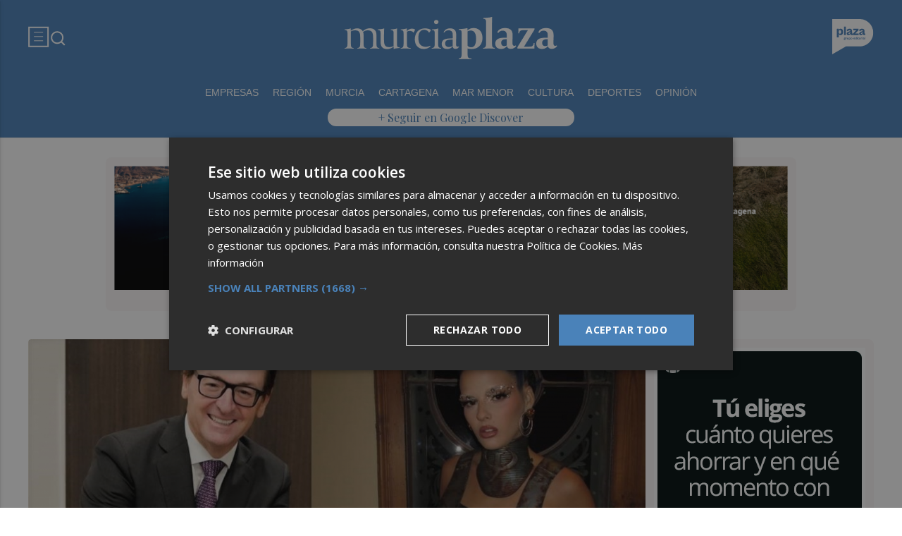

--- FILE ---
content_type: text/html; charset=UTF-8
request_url: https://murciaplaza.com/lo-que-el-adulto-se-hace-a-si-mismo-o-mastodonte-el-grupo-de-musica-que-aterriza-en-san-javier
body_size: 68019
content:
<!DOCTYPE html>
<html lang="es">

<head>
	<!-- METAS 1 -->
	<meta http-equiv="Content-Type" content="text/html; charset=utf-8">
			<meta name="robots" content="index, follow, max-image-preview:large" />
		<meta name="viewport" content="width=device-width, initial-scale=1.0" />
	<meta http-equiv="Cache-Control" content="no-cache, no-store, must-revalidate">
	<meta http-equiv="Pragma" content="no-cache">
	<meta http-equiv="Expires" content="0">

	<!-- // METAS 1 -->
		<title>	Murcia Plaza - Últimas noticias de la Región de Murcia	</title>

	<!-- Favicons -->
	<!-- favicons -->
	<!-- Favicon básico en formato .ico -->
	<link rel="icon" href="/web/assets_new/img/murciaplaza.com/favicons/favicon.ico" sizes="any">

	<!-- Favicon de alta resolución en PNG -->
	<link rel="icon" href="/web/assets_new/img/murciaplaza.com/favicons/favicon-32x32.png"
		sizes="32x32" type="image/png">
	<link rel="icon" href="/web/assets_new/img/murciaplaza.com/favicons/favicon-192x192.png"
		sizes="192x192" type="image/png">

	<!-- Apple Touch Icon (para dispositivos iOS) -->
	<link rel="apple-touch-icon"
		href="/web/assets_new/img/murciaplaza.com/favicons/apple-touch-icon.png" sizes="180x180">

	<!-- Android Icons (para la mayoría de dispositivos Android y Chrome) -->
	<link rel="icon" href="/web/assets_new/img/murciaplaza.com/favicons/android-chrome-192x192.png"
		sizes="192x192" type="image/png">
	<link rel="icon" href="/web/assets_new/img/murciaplaza.com/favicons/android-chrome-512x512.png"
		sizes="512x512" type="image/png">

	<!-- Windows Tiles Icon (para dispositivos con Windows) -->
	<meta name="msapplication-square150x150logo"
		content="/web/assets_new/img/murciaplaza.com/favicons/mstile-150x150.png">

	<!-- Safari Pinned Tab Icon (Safari monocromático) -->
	<link rel="mask-icon" href="/web/assets_new/img/murciaplaza.com/favicons/safari-pinned-tab.svg"
		color="#5bbad5">


	<link rel="manifest" href="/murciaplaza.com.webmanifest?2026012322">
	<meta name="msapplication-TileColor" content="#da532c">
	<meta name="theme-color" content="#ffffff">
	<meta name="apple-mobile-web-app-capable" content="no">
	<meta name="application-name" content="Murcia Plaza" />
			<meta property="og:image"
			content="/web/assets_new/img/murciaplaza.com/favicons/og-murciaplaza.com.png" />
		<!-- // Favicons -->


	<!-- CSS + FONTS -->
	<link href="https://fonts.googleapis.com/icon?family=Material+Icons" rel="stylesheet">
	<link href="/web/assets_new/dist/style.css?20260123224912" type="text/css" rel="stylesheet" />
	<link href="/web/assets_new/dist/edicionesplaza.css?20260123224912" type="text/css"
		rel="stylesheet" />

	<link rel="preconnect" href="https://fonts.googleapis.com">
	<link rel="preconnect" href="https://fonts.gstatic.com" crossorigin>
	<!-- Roboto serif -->
	<link
		href="https://fonts.googleapis.com/css2?family=DM+Serif+Text:ital@0;1&family=Roboto+Serif:ital,opsz,wght@0,8..144,100..900;1,8..144,100..900&display=swap"
		rel="stylesheet">
	<!-- Asap San serif -->
	<link href="https://fonts.googleapis.com/css2?family=Asap:ital,wght@0,100..900;1,100..900&display=swap"
		rel="stylesheet">
	<!-- Montserrat -->
	<link href="https://fonts.googleapis.com/css2?family=Montserrat:ital,wght@0,100..900;1,100..900&display=swap"
		rel="stylesheet">
	<!-- Open Sans -->
	<link href="https://fonts.googleapis.com/css2?family=Open+Sans:ital,wght@0,300..800;1,300..800&display=swap"
		rel="stylesheet">
	<link
		href="https://fonts.googleapis.com/css2?family=DM+Sans:ital,opsz,wght@0,9..40,100..1000;1,9..40,100..1000&family=Playfair+Display:ital,wght@0,400..900;1,400..900&display=swap"
		rel="stylesheet">
	<link href="https://fonts.cdnfonts.com/css/cabinet-grotesk" rel="stylesheet">
	<!-- // CSS + FONTS -->

	
	<!-- MICRODATA : SCHEMA -->
	<script type="application/ld+json">
		{
			"@context": "http://schema.org",
			"@type": "Organization",
			"url": "https://murciaplaza.com",
			"logo": "/web/assets/img/favicons/icon-murciaplaza.com.png"
		}
	</script>

	<script type="application/ld+json">
		{
			"@context": "https://schema.org",
			"@type": "WebSite",
			"url": "https://murciaplaza.com",
			"potentialAction": {
				"@type": "SearchAction",
				"target": {
					"@type": "EntryPoint",
					"urlTemplate": "https://murciaplaza.com/?s={search_term_string}"
				},
				"query-input": "required name=search_term_string"
			}
		}
	</script>

	<!-- // MICRODATA : SCHEMA -->


	<!-- METAS -->
	<link rel="canonical" href="https://murciaplaza.com/" />		<link rel="alternate" type="application/rss+xml" title="RSS de Noticias de Murcia Plaza en Murcia Plaza href="https://murciaplaza.com/noticias/rss/murciaplaza" />		<meta property="og:url"
			content="https://murciaplaza.com/murciaplaza/">
		<meta property="og:title" content="Murcia Plaza - Últimas noticias de la Región de Murcia">
		<meta property="og:description" content="Murcia Plaza es el periódico digital de la Región de Murcia.">
		<meta name="description" content="Murcia Plaza es el periódico digital de la Región de Murcia." />
		<meta name="keywords" content="Ediciones Plaza, Noticia, Artículo, Actualidad, Periódico Digital, Digital, Última Hora, Valencia,  Murcia,  Castellón, Alicante, Plazapodcast, Plazadeportiva, España, Economía, Mundo, Sociedad, Cultura, Deportes, Fútbol, Baloncesto, Blogs, Blog, Televisión, Periódicos" />
		<meta property="og:image" content="https://murciaplaza.com/web/assets/img/og-image/murciaplaza.com.png">
			<!-- // METAS -->

	<!-- JS : JQUERY -->
	<script type="text/javascript" src="https://code.jquery.com/jquery-2.1.1.min.js"></script>
	<!-- // JS : JQUERY -->

	
	<style>
  .REVISTAPLAZA .seguir-google,
.CULTURPLAZA .seguir-google,
.GUIAHEDONISTA .seguir-google,
.PLAZADEPORTIVA .seguir-google,
.PLAZAMOTOR .seguir-google,
.CARTAGENAPLAZA .seguir-google,
.ELCHEPLAZA .seguir-google {
  display: none !important;
}
.MODULO_HORIZ_1 .sec-wrap article .wrap-both .wrap-media {flex: 1 0 calc(25% - 32px);margin-right: 0;max-width: calc(25% - 32px);}@media(max-width:991px) {/*.MODULO_HORIZ_1*/.MODULO_HORIZ_1 .sec-wrap article .wrap-both .wrap-media {max-width: 100%;}/*.MODULO_HORIZ_1*/}

.corporative-pages .wrap-precontent p {
  font-size: 22px;
}

.pag-contacto-footer {
    display: flex; flex-wrap: nowrap;width: 100%;
    justify-content: space-between;
    border-bottom:6px solid var(--primary);align-items:center;
    gap: 24px;
    padding: 48px 16px;
    border-top-left-radius: 5px;
    border-top-right-radius: 5px;
background: #f8f8f8;
}
.pag-contacto-footer .logo{
   width: 33%;
   display: flex;
   align-items:center;
   justify-content: center;
}
.pag-contacto-footer .logo img{
    width: 100%;
    height: auto;
    max-width: 247px;
}.pag-contacto-footer .direccion a{
    font-family: var(--font-1);
    font-weight: 900;
    font-size: 16px;
    text-decoration: none;
    color:#1C1C1C;
    width: 33%;
}
.pag-contacto-footer .box_.box_3{
    position: relative;
    min-height: 1px;
    width: 33%;
    display: flex;
    justify-content:center;
    align-items:center
}
.pag-contacto-footer .box_.box_3 img{
    position: absolute;
    right: 0;
    top: 0;
    width: 274px;height: 140px;opacity: 0.3;}
    .pag-contacto-footer .box_.box_3 a{
        background:var(--color-6) !important;
        color:white;
        max-width: 196px;height: fit-content;
        width: 100%;
    }
    @media(max-width:992px){
        .pag-contacto-footer {
    display: flex; flex-wrap: wrap;width: 100%;
    justify-content: center;
    border-bottom:6px solid var(--primary);align-items:center;
    padding-bottom: 1rem;
    gap: 1rem;
}
.pag-contacto-footer div{
    width:100% !important;
    display: flex;
    justify-content:center
}.pag-contacto-footer .direccion a{
    width: 100%;
    text-align: center;
}
    }
</style>

<style>
.destacado-gris .MODULO_1_1_4 .wrap-otros .pie-noticia .contenedor-redactor span a,
.destacado-gris .MODULO_1_1_4 .wrap-otros .pie-noticia .contenedor-comentarios span {color: var(--gray-1)!important;}
.destacado-gris .MODULO_1_1_4 .first-wrap .wrap-otros .pie-noticia .contenedor-redactor span a,
.destacado-gris .MODULO_1_1_4 .first-wrap .wrap-otros .pie-noticia .contenedor-comentarios span {color: var(--neutral-white)!important;}
</style>

<style>
.wrap-FICHA-ARTICULO.ARTICULO_SIN_PUB .container-mega{
  display: none!important;
}
</style>

<!-- Google Tag Manager -->
<script>(function(w,d,s,l,i){w[l]=w[l]||[];w[l].push({'gtm.start':
            new Date().getTime(),event:'gtm.js'});var f=d.getElementsByTagName(s)[0],
        j=d.createElement(s),dl=l!='dataLayer'?'&l='+l:'';j.async=true;j.src=
        'https://www.googletagmanager.com/gtm.js?id='+i+dl;f.parentNode.insertBefore(j,f);
    })(window,document,'script','dataLayer','GTM-M7JLFMX');</script>
<!-- End Google Tag Manager -->

<!-- Google tag (gtag.js) -->
<script async src="https://www.googletagmanager.com/gtag/js?id=G-2KWQX36KC4"></script>
<script>
  window.dataLayer = window.dataLayer || [];
  function gtag(){dataLayer.push(arguments);}
  gtag('js', new Date());

  gtag('config', 'G-2KWQX36KC4');
</script>
<!-- End Google tag (gtag.js) -->

<!-- Facebook Pixel Code -->
<script>
    !function(f,b,e,v,n,t,s)
    {if(f.fbq)return;n=f.fbq=function(){n.callMethod?
            n.callMethod.apply(n,arguments):n.queue.push(arguments)};
        if(!f._fbq)f._fbq=n;n.push=n;n.loaded=!0;n.version='2.0';
        n.queue=[];t=b.createElement(e);t.async=!0;
        t.src=v;s=b.getElementsByTagName(e)[0];
        s.parentNode.insertBefore(t,s)}(window, document,'script',
            'https://connect.facebook.net/en_US/fbevents.js');
    fbq('init', '442703999710590');
    fbq('track', 'PageView');
</script>
<noscript><img height="1" width="1" style="display:none" src="https://www.facebook.com/tr?id=442703999710590&ev=PageView&noscript=1" /></noscript>
<!-- End Facebook Pixel Code -->

<!-- ONE SIGNAL -->
<script src="https://cdn.onesignal.com/sdks/web/v16/OneSignalSDK.page.js" defer></script>
<script>
  window.OneSignalDeferred = window.OneSignalDeferred || [];
  OneSignalDeferred.push(async function(OneSignal) {
    await OneSignal.init({
      appId: "060c00d4-230d-4ee6-bf57-89757e306a6b",
    });
  });
</script>
<!-- END ONE SIGNAL -->
		<style>
		:root {
			--primary:
				#4A82B9			;
			--secondary:
				#23468C			;
		}
	</style>

	<script>
		window.dataLayer = window.dataLayer || [];
		function gtag() { dataLayer.push(arguments); }
	</script>

</head>

<body itemscope itemtype="http://schema.org/WebPage" class="EDPLZA ">

	<!-- Google Tag Manager (noscript) -->
<noscript>
    <iframe src="https://www.googletagmanager.com/ns.html?id=GTM-M7JLFMX" height="0" width="0"
            style="display:none;visibility:hidden"></iframe>
</noscript>
<!-- End Google Tag Manager (noscript) -->

<!-- Marfeel -->

<script type="text/javascript">
!function(){"use strict";function e(e){var t=!(arguments.length>1&&void 0!==arguments[1])||arguments[1],c=document.createElement("script");c.src=e,t?c.type="module":(c.async=!0,c.type="text/javascript",c.setAttribute("nomodule",""));var n=document.getElementsByTagName("script")[0];n.parentNode.insertBefore(c,n)}!function(t,c){!function(t,c,n){var a,o,r;n.accountId=c,null!==(a=t.marfeel)&&void 0!==a||(t.marfeel={}),null!==(o=(r=t.marfeel).cmd)&&void 0!==o||(r.cmd=[]),t.marfeel.config=n;var i="https://sdk.mrf.io/statics";e("".concat(i,"/marfeel-sdk.js?id=").concat(c),!0),e("".concat(i,"/marfeel-sdk.es5.js?id=").concat(c),!1)}(t,c,arguments.length>2&&void 0!==arguments[2]?arguments[2]:{})}(window,3198,{} /* Config */)}();
</script>

<!-- End Marfeel -->	<section id="site-adv-side-banners" class="ad-wrapper-side">
			</section>
	
	<div class="BN BN-MEGATOP">
			</div>

	<!-- Wrap HEADER -->
	<div class="wrap-HEADER pin-top">

		<!-- destacados start -->
							<!-- destacados end -->

		<!-- CORPORATIVO -->
		<div class="wrap-TRIPLE wrap-CORP">
			<div class="container">
				<!-- Left -->
				<div class="CORP-left">
					<a class="button-collapse" href="#" data-activates="slide-out">
						<svg id="Layer_1" data-name="Layer 1" width="30" height="30" viewBox="0 0 30 30" fill="none"
							xmlns="http://www.w3.org/2000/svg">
							<rect x="1.14307" y="1.79688" width="27" height="27" stroke="#FFFFFF" stroke-width="2" />
							<line x1="8.14307" y1="8.79688" x2="21.1431" y2="8.79688" stroke="#FFFFFF" />
							<line x1="8.14307" y1="14.7969" x2="21.1431" y2="14.7969" stroke="#FFFFFF" />
							<line x1="8.14307" y1="20.7969" x2="21.1431" y2="20.7969" stroke="#FFFFFF" />
						</svg>
					</a>
					<a class="cd-search-trigger" href="#cd-search">
						<svg id="Layer_1" data-name="Layer 1" width="25" height="25" viewBox="0 0 25 25" fill="none"
							xmlns="http://www.w3.org/2000/svg">
							<path
								d="M18.1741 16.9139L22.4571 21.1959L21.0421 22.6109L16.7601 18.3279C15.1668 19.6051 13.1851 20.2998 11.1431 20.2969C6.17507 20.2969 2.14307 16.2649 2.14307 11.2969C2.14307 6.32888 6.17507 2.29688 11.1431 2.29688C16.1111 2.29688 20.1431 6.32888 20.1431 11.2969C20.146 13.3389 19.4513 15.3206 18.1741 16.9139ZM16.1681 16.1719C17.4369 14.8666 18.1456 13.1172 18.1431 11.2969C18.1431 7.42987 15.0101 4.29688 11.1431 4.29688C7.27607 4.29688 4.14307 7.42987 4.14307 11.2969C4.14307 15.1639 7.27607 18.2969 11.1431 18.2969C12.9634 18.2994 14.7128 17.5907 16.0181 16.3219L16.1681 16.1719Z"
								fill="#FFFFFF" />
						</svg>
					</a>
				</div>
				<!-- // Left -->

				<!-- Center -->
				<div class="CORP-center">
					<h1><a class="wrap-logo "
							title="Murcia Plaza - Últimas noticias de la Región de Murcia" href="//murciaplaza.com/ " style="background-image: url(/web/assets_new/img/murciaplaza.com/logos/logo-murciaplaza.com-blanco.png?v=1769204953);"></a></h1>
				</div>
				<!-- Center -->

				<!-- Right -->
				<div id="contenedor-login-header" class="CORP-right">

					<!-- dropdown grupo plaza menu de navegacion con enlaces a los periódicos -->
					<a id="btn-enlaces-periodicos" class="modal-trigger" style="margin-left:auto;"
						href="#modal-enlaces-periodicos"><img src="/web/assets_new/img/decor/btn-grupoplaza-blanco.svg"
							alt="Grupo PLaza"></a>
					<!-- dropdown grupo plaza menu de navegacion con enlaces a los periódicos -->

				</div>
				<!-- // Right -->
			</div>
		</div>
		<!-- // CORPORATIVO -->

		<!-- NAVEGACION - NAV -->
		<div class="wrap-TRIPLE wrap-NAV">
			<!-- Bottom -->
			<div class="NAV-Bottom">
				<div class="container">
					<nav>
						<ul>
							<li><a href="/empresas-murcia/">EMPRESAS</a></li><li><a href="/region/">REGIÓN</a></li><li><a href="/murcia/">MURCIA</a></li><li><a href="/cartagena/">CARTAGENA</a></li><li><a href="https://murciaplaza.com/mar-menor3/">MAR MENOR</a></li><li><a href="/cultura-murcia/">CULTURA</a></li><li><a href="/deportes-murcia/">DEPORTES</a></li><li><a href="/opinion-murcia/">OPINIÓN</a></li>
						</ul>
					</nav>
				</div>
			</div>
			<!-- // Bottom -->
			<!-- nav only plazadeportiva -->
						<!-- nav only plazadeportiva -->

			<div class="seguir-google">
																					<a href="https://profile.google.com/cp/Cg0vZy8xMXNxOTVxOG4y">+ Seguir en Google Discover</a>
							</div>
		</div>
		<!-- // NAVEGACION - NAV -->

	</div>
	<!-- // Wrap HEADER -->

	<!------------------------------------------------------------------------------------------------------------------------------------------------------------>
	<!------------------------------------------------------------------------------------------------------------------------------------------------------------>
	<!------------------------------------------------------------------------------------------------------------------------------------------------------------>
	<!------------------------------------------------------------------------------------------------------------------------------------------------------------>


	<!-- MAIN -->
	<main class="cd-main-content">
<!-- SECCIONES -->
<div class="wrap-SUPERIOR">

		<!-- SECCION TRIPLE_SUPERIOR 1 -->
		<div class='container-mega'>	<div id="BN-rI4Ok4j2BkEJjq3mE3kM"></div>
	<script>
		let banners_rI4Ok4j2BkEJjq3mE3kM = ["<script>window.onload = function() {\t$.ajax({url:'https:\/\/turismo.cartagena.es\/'});\t}<\/script><!-- BN -->\n<!-- \/\/BN ID 8201|portada|wrapper|mega| Numero:1 -->\n<div class=BN>\n<a href='\/web\/assets\/contenedores\/banners\/banner_control_de_clicks.php?id=8201' target='_blank'><img src='\/\/d31u1w5651ly23.cloudfront.net\/media\/media-8201.jpg' width='' height='' alt=''><\/a>\n<\/div>\n<!-- \/\/BN ID 8201|portada|wrapper|mega|  Numero:1 -->\n<!-- \/\/BN -->\n","<script>window.onload = function() {\t$.ajax({url:'https:\/\/turismo.cartagena.es\/'});\t}<\/script><!-- BN -->\n<!-- \/\/BN ID 8201|portada|wrapper|mega| Numero:1 -->\n<div class=BN>\n<a href='\/web\/assets\/contenedores\/banners\/banner_control_de_clicks.php?id=8201' target='_blank'><img src='\/\/d31u1w5651ly23.cloudfront.net\/media\/media-8201.jpg' width='' height='' alt=''><\/a>\n<\/div>\n<!-- \/\/BN ID 8201|portada|wrapper|mega|  Numero:1 -->\n<!-- \/\/BN -->\n","<!-- BN -->\n<!-- \/\/BN ID 8213|portada|wrapper|mega| Numero:1 -->\n<div class=BN>\n<a href='\/web\/assets\/contenedores\/banners\/banner_control_de_clicks.php?id=8213' target='_blank'><img src='\/\/d31u1w5651ly23.cloudfront.net\/media\/media-8213.jpg' width='' height='' alt=''><\/a>\n<\/div>\n<!-- \/\/BN ID 8213|portada|wrapper|mega|  Numero:1 -->\n<!-- \/\/BN -->\n","<!-- BN -->\n<!-- \/\/BN ID 8213|portada|wrapper|mega| Numero:1 -->\n<div class=BN>\n<a href='\/web\/assets\/contenedores\/banners\/banner_control_de_clicks.php?id=8213' target='_blank'><img src='\/\/d31u1w5651ly23.cloudfront.net\/media\/media-8213.jpg' width='' height='' alt=''><\/a>\n<\/div>\n<!-- \/\/BN ID 8213|portada|wrapper|mega|  Numero:1 -->\n<!-- \/\/BN -->\n","<script>window.onload = function() {\t$.ajax({url:'https:\/\/turismo.cartagena.es\/'});\t}<\/script><!-- BN -->\n<!-- \/\/BN ID 8202|portada|wrapper|mega| Numero:1 -->\n<div class=BN>\n<a href='\/web\/assets\/contenedores\/banners\/banner_control_de_clicks.php?id=8202' target='_blank'><img src='\/\/d31u1w5651ly23.cloudfront.net\/media\/media-8202.jpg' width='' height='' alt=''><\/a>\n<\/div>\n<!-- \/\/BN ID 8202|portada|wrapper|mega|  Numero:1 -->\n<!-- \/\/BN -->\n","<!-- BN -->\n<!-- \/\/BN ID 8214|portada|wrapper|mega| Numero:1 -->\n<div class=BN>\n<a href='\/web\/assets\/contenedores\/banners\/banner_control_de_clicks.php?id=8214' target='_blank'><img src='\/\/d31u1w5651ly23.cloudfront.net\/media\/media-8214.jpg' width='' height='' alt=''><\/a>\n<\/div>\n<!-- \/\/BN ID 8214|portada|wrapper|mega|  Numero:1 -->\n<!-- \/\/BN -->\n","<!-- BN -->\n<!-- \/\/BN ID 6985|portada|wrapper|mega| Numero:1 -->\n<div class=BN>\n<a id='banner_desktop_movil_1_698523012026104913' href='\/web\/assets\/contenedores\/banners\/banner_control_de_clicks.php?id=6985'><img width='100%' src='\/\/d31u1w5651ly23.cloudfront.net\/media\/media-6985.png' \/><\/a><a id='banner_desktop_movil_3_698523012026104913' style='display:none;' href='\/web\/assets\/contenedores\/banners\/banner_control_de_clicks.php?id=6985'><img width='100%' src='\/\/d31u1w5651ly23.cloudfront.net\/media\/mediasm-6985.jpg' \/><\/a><script> if ($(window).width()<=600){ $('#banner_desktop_movil_1_698523012026104913').hide(); $('#banner_desktop_movil_3_698523012026104913').show(); } if ($(window).width()>600){ $('#banner_desktop_movil_1_698523012026104913').show(); $('#banner_desktop_movil_3_698523012026104913').hide(); }<\/script>\n<\/div>\n<!-- \/\/BN ID 6985|portada|wrapper|mega|  Numero:1 -->\n<!-- \/\/BN -->\n","<script>window.onload = function() {\t$.ajax({url:'https:\/\/turismo.cartagena.es\/'});\t}<\/script><!-- BN -->\n<!-- \/\/BN ID 8201|portada|wrapper|mega| Numero:1 -->\n<div class=BN>\n<a href='\/web\/assets\/contenedores\/banners\/banner_control_de_clicks.php?id=8201' target='_blank'><img src='\/\/d31u1w5651ly23.cloudfront.net\/media\/media-8201.jpg' width='' height='' alt=''><\/a>\n<\/div>\n<!-- \/\/BN ID 8201|portada|wrapper|mega|  Numero:1 -->\n<!-- \/\/BN -->\n","<!-- BN -->\n<!-- \/\/BN ID 8214|portada|wrapper|mega| Numero:1 -->\n<div class=BN>\n<a href='\/web\/assets\/contenedores\/banners\/banner_control_de_clicks.php?id=8214' target='_blank'><img src='\/\/d31u1w5651ly23.cloudfront.net\/media\/media-8214.jpg' width='' height='' alt=''><\/a>\n<\/div>\n<!-- \/\/BN ID 8214|portada|wrapper|mega|  Numero:1 -->\n<!-- \/\/BN -->\n","<!-- BN -->\n<!-- \/\/BN ID 8213|portada|wrapper|mega| Numero:1 -->\n<div class=BN>\n<a href='\/web\/assets\/contenedores\/banners\/banner_control_de_clicks.php?id=8213' target='_blank'><img src='\/\/d31u1w5651ly23.cloudfront.net\/media\/media-8213.jpg' width='' height='' alt=''><\/a>\n<\/div>\n<!-- \/\/BN ID 8213|portada|wrapper|mega|  Numero:1 -->\n<!-- \/\/BN -->\n","<!-- BN -->\n<!-- \/\/BN ID 6985|portada|wrapper|mega| Numero:1 -->\n<div class=BN>\n<a id='banner_desktop_movil_1_698523012026104913' href='\/web\/assets\/contenedores\/banners\/banner_control_de_clicks.php?id=6985'><img width='100%' src='\/\/d31u1w5651ly23.cloudfront.net\/media\/media-6985.png' \/><\/a><a id='banner_desktop_movil_3_698523012026104913' style='display:none;' href='\/web\/assets\/contenedores\/banners\/banner_control_de_clicks.php?id=6985'><img width='100%' src='\/\/d31u1w5651ly23.cloudfront.net\/media\/mediasm-6985.jpg' \/><\/a><script> if ($(window).width()<=600){ $('#banner_desktop_movil_1_698523012026104913').hide(); $('#banner_desktop_movil_3_698523012026104913').show(); } if ($(window).width()>600){ $('#banner_desktop_movil_1_698523012026104913').show(); $('#banner_desktop_movil_3_698523012026104913').hide(); }<\/script>\n<\/div>\n<!-- \/\/BN ID 6985|portada|wrapper|mega|  Numero:1 -->\n<!-- \/\/BN -->\n","<!-- BN -->\n<!-- \/\/BN ID 8183|portada|wrapper|mega| Numero:1 -->\n<div class=BN>\n<a id='banner_desktop_movil_1_818323012026104913' href='\/web\/assets\/contenedores\/banners\/banner_control_de_clicks.php?id=8183'><img width='100%' src='\/\/d31u1w5651ly23.cloudfront.net\/media\/media-8183.jpg' \/><\/a><a id='banner_desktop_movil_3_818323012026104913' style='display:none;' href='\/web\/assets\/contenedores\/banners\/banner_control_de_clicks.php?id=8183'><img width='100%' src='\/\/d31u1w5651ly23.cloudfront.net\/media\/mediasm-8183.jpg' \/><\/a><script> if ($(window).width()<=600){ $('#banner_desktop_movil_1_818323012026104913').hide(); $('#banner_desktop_movil_3_818323012026104913').show(); } if ($(window).width()>600){ $('#banner_desktop_movil_1_818323012026104913').show(); $('#banner_desktop_movil_3_818323012026104913').hide(); }<\/script>\n<\/div>\n<!-- \/\/BN ID 8183|portada|wrapper|mega|  Numero:1 -->\n<!-- \/\/BN -->\n","<!-- BN -->\n<!-- \/\/BN ID 7335|portada|wrapper|mega| Numero:1 -->\n<div class=BN>\n<a id='banner_desktop_movil_1_733523012026104913' href='\/web\/assets\/contenedores\/banners\/banner_control_de_clicks.php?id=7335'><img width='100%' src='\/\/d31u1w5651ly23.cloudfront.net\/media\/media-7335.jpg' \/><\/a><a id='banner_desktop_movil_3_733523012026104913' style='display:none;' href='\/web\/assets\/contenedores\/banners\/banner_control_de_clicks.php?id=7335'><img width='100%' src='\/\/d31u1w5651ly23.cloudfront.net\/media\/mediasm-7335.jpg' \/><\/a><script> if ($(window).width()<=600){ $('#banner_desktop_movil_1_733523012026104913').hide(); $('#banner_desktop_movil_3_733523012026104913').show(); } if ($(window).width()>600){ $('#banner_desktop_movil_1_733523012026104913').show(); $('#banner_desktop_movil_3_733523012026104913').hide(); }<\/script>\n<\/div>\n<!-- \/\/BN ID 7335|portada|wrapper|mega|  Numero:1 -->\n<!-- \/\/BN -->\n","<!-- BN -->\n<!-- \/\/BN ID 8183|portada|wrapper|mega| Numero:1 -->\n<div class=BN>\n<a id='banner_desktop_movil_1_818323012026104913' href='\/web\/assets\/contenedores\/banners\/banner_control_de_clicks.php?id=8183'><img width='100%' src='\/\/d31u1w5651ly23.cloudfront.net\/media\/media-8183.jpg' \/><\/a><a id='banner_desktop_movil_3_818323012026104913' style='display:none;' href='\/web\/assets\/contenedores\/banners\/banner_control_de_clicks.php?id=8183'><img width='100%' src='\/\/d31u1w5651ly23.cloudfront.net\/media\/mediasm-8183.jpg' \/><\/a><script> if ($(window).width()<=600){ $('#banner_desktop_movil_1_818323012026104913').hide(); $('#banner_desktop_movil_3_818323012026104913').show(); } if ($(window).width()>600){ $('#banner_desktop_movil_1_818323012026104913').show(); $('#banner_desktop_movil_3_818323012026104913').hide(); }<\/script>\n<\/div>\n<!-- \/\/BN ID 8183|portada|wrapper|mega|  Numero:1 -->\n<!-- \/\/BN -->\n","<script>window.onload = function() {\t$.ajax({url:'https:\/\/turismo.cartagena.es\/'});\t}<\/script><!-- BN -->\n<!-- \/\/BN ID 8201|portada|wrapper|mega| Numero:1 -->\n<div class=BN>\n<a href='\/web\/assets\/contenedores\/banners\/banner_control_de_clicks.php?id=8201' target='_blank'><img src='\/\/d31u1w5651ly23.cloudfront.net\/media\/media-8201.jpg' width='' height='' alt=''><\/a>\n<\/div>\n<!-- \/\/BN ID 8201|portada|wrapper|mega|  Numero:1 -->\n<!-- \/\/BN -->\n","<!-- BN -->\n<!-- \/\/BN ID 8214|portada|wrapper|mega| Numero:1 -->\n<div class=BN>\n<a href='\/web\/assets\/contenedores\/banners\/banner_control_de_clicks.php?id=8214' target='_blank'><img src='\/\/d31u1w5651ly23.cloudfront.net\/media\/media-8214.jpg' width='' height='' alt=''><\/a>\n<\/div>\n<!-- \/\/BN ID 8214|portada|wrapper|mega|  Numero:1 -->\n<!-- \/\/BN -->\n","<script>window.onload = function() {\t$.ajax({url:'https:\/\/turismo.cartagena.es\/'});\t}<\/script><!-- BN -->\n<!-- \/\/BN ID 8202|portada|wrapper|mega| Numero:1 -->\n<div class=BN>\n<a href='\/web\/assets\/contenedores\/banners\/banner_control_de_clicks.php?id=8202' target='_blank'><img src='\/\/d31u1w5651ly23.cloudfront.net\/media\/media-8202.jpg' width='' height='' alt=''><\/a>\n<\/div>\n<!-- \/\/BN ID 8202|portada|wrapper|mega|  Numero:1 -->\n<!-- \/\/BN -->\n","<!-- BN -->\n<!-- \/\/BN ID 6985|portada|wrapper|mega| Numero:1 -->\n<div class=BN>\n<a id='banner_desktop_movil_1_698523012026104913' href='\/web\/assets\/contenedores\/banners\/banner_control_de_clicks.php?id=6985'><img width='100%' src='\/\/d31u1w5651ly23.cloudfront.net\/media\/media-6985.png' \/><\/a><a id='banner_desktop_movil_3_698523012026104913' style='display:none;' href='\/web\/assets\/contenedores\/banners\/banner_control_de_clicks.php?id=6985'><img width='100%' src='\/\/d31u1w5651ly23.cloudfront.net\/media\/mediasm-6985.jpg' \/><\/a><script> if ($(window).width()<=600){ $('#banner_desktop_movil_1_698523012026104913').hide(); $('#banner_desktop_movil_3_698523012026104913').show(); } if ($(window).width()>600){ $('#banner_desktop_movil_1_698523012026104913').show(); $('#banner_desktop_movil_3_698523012026104913').hide(); }<\/script>\n<\/div>\n<!-- \/\/BN ID 6985|portada|wrapper|mega|  Numero:1 -->\n<!-- \/\/BN -->\n","<!-- BN -->\n<!-- \/\/BN ID 8183|portada|wrapper|mega| Numero:1 -->\n<div class=BN>\n<a id='banner_desktop_movil_1_818323012026104913' href='\/web\/assets\/contenedores\/banners\/banner_control_de_clicks.php?id=8183'><img width='100%' src='\/\/d31u1w5651ly23.cloudfront.net\/media\/media-8183.jpg' \/><\/a><a id='banner_desktop_movil_3_818323012026104913' style='display:none;' href='\/web\/assets\/contenedores\/banners\/banner_control_de_clicks.php?id=8183'><img width='100%' src='\/\/d31u1w5651ly23.cloudfront.net\/media\/mediasm-8183.jpg' \/><\/a><script> if ($(window).width()<=600){ $('#banner_desktop_movil_1_818323012026104913').hide(); $('#banner_desktop_movil_3_818323012026104913').show(); } if ($(window).width()>600){ $('#banner_desktop_movil_1_818323012026104913').show(); $('#banner_desktop_movil_3_818323012026104913').hide(); }<\/script>\n<\/div>\n<!-- \/\/BN ID 8183|portada|wrapper|mega|  Numero:1 -->\n<!-- \/\/BN -->\n","<!-- BN -->\n<!-- \/\/BN ID 8213|portada|wrapper|mega| Numero:1 -->\n<div class=BN>\n<a href='\/web\/assets\/contenedores\/banners\/banner_control_de_clicks.php?id=8213' target='_blank'><img src='\/\/d31u1w5651ly23.cloudfront.net\/media\/media-8213.jpg' width='' height='' alt=''><\/a>\n<\/div>\n<!-- \/\/BN ID 8213|portada|wrapper|mega|  Numero:1 -->\n<!-- \/\/BN -->\n","<!-- BN -->\n<!-- \/\/BN ID 8183|portada|wrapper|mega| Numero:1 -->\n<div class=BN>\n<a id='banner_desktop_movil_1_818323012026104913' href='\/web\/assets\/contenedores\/banners\/banner_control_de_clicks.php?id=8183'><img width='100%' src='\/\/d31u1w5651ly23.cloudfront.net\/media\/media-8183.jpg' \/><\/a><a id='banner_desktop_movil_3_818323012026104913' style='display:none;' href='\/web\/assets\/contenedores\/banners\/banner_control_de_clicks.php?id=8183'><img width='100%' src='\/\/d31u1w5651ly23.cloudfront.net\/media\/mediasm-8183.jpg' \/><\/a><script> if ($(window).width()<=600){ $('#banner_desktop_movil_1_818323012026104913').hide(); $('#banner_desktop_movil_3_818323012026104913').show(); } if ($(window).width()>600){ $('#banner_desktop_movil_1_818323012026104913').show(); $('#banner_desktop_movil_3_818323012026104913').hide(); }<\/script>\n<\/div>\n<!-- \/\/BN ID 8183|portada|wrapper|mega|  Numero:1 -->\n<!-- \/\/BN -->\n","<!-- BN -->\n<!-- \/\/BN ID 8213|portada|wrapper|mega| Numero:1 -->\n<div class=BN>\n<a href='\/web\/assets\/contenedores\/banners\/banner_control_de_clicks.php?id=8213' target='_blank'><img src='\/\/d31u1w5651ly23.cloudfront.net\/media\/media-8213.jpg' width='' height='' alt=''><\/a>\n<\/div>\n<!-- \/\/BN ID 8213|portada|wrapper|mega|  Numero:1 -->\n<!-- \/\/BN -->\n","<!-- BN -->\n<!-- \/\/BN ID 8214|portada|wrapper|mega| Numero:1 -->\n<div class=BN>\n<a href='\/web\/assets\/contenedores\/banners\/banner_control_de_clicks.php?id=8214' target='_blank'><img src='\/\/d31u1w5651ly23.cloudfront.net\/media\/media-8214.jpg' width='' height='' alt=''><\/a>\n<\/div>\n<!-- \/\/BN ID 8214|portada|wrapper|mega|  Numero:1 -->\n<!-- \/\/BN -->\n","<!-- BN -->\n<!-- \/\/BN ID 8214|portada|wrapper|mega| Numero:1 -->\n<div class=BN>\n<a href='\/web\/assets\/contenedores\/banners\/banner_control_de_clicks.php?id=8214' target='_blank'><img src='\/\/d31u1w5651ly23.cloudfront.net\/media\/media-8214.jpg' width='' height='' alt=''><\/a>\n<\/div>\n<!-- \/\/BN ID 8214|portada|wrapper|mega|  Numero:1 -->\n<!-- \/\/BN -->\n","<!-- BN -->\n<!-- \/\/BN ID 8214|portada|wrapper|mega| Numero:1 -->\n<div class=BN>\n<a href='\/web\/assets\/contenedores\/banners\/banner_control_de_clicks.php?id=8214' target='_blank'><img src='\/\/d31u1w5651ly23.cloudfront.net\/media\/media-8214.jpg' width='' height='' alt=''><\/a>\n<\/div>\n<!-- \/\/BN ID 8214|portada|wrapper|mega|  Numero:1 -->\n<!-- \/\/BN -->\n","<!-- BN -->\n<!-- \/\/BN ID 8183|portada|wrapper|mega| Numero:1 -->\n<div class=BN>\n<a id='banner_desktop_movil_1_818323012026104913' href='\/web\/assets\/contenedores\/banners\/banner_control_de_clicks.php?id=8183'><img width='100%' src='\/\/d31u1w5651ly23.cloudfront.net\/media\/media-8183.jpg' \/><\/a><a id='banner_desktop_movil_3_818323012026104913' style='display:none;' href='\/web\/assets\/contenedores\/banners\/banner_control_de_clicks.php?id=8183'><img width='100%' src='\/\/d31u1w5651ly23.cloudfront.net\/media\/mediasm-8183.jpg' \/><\/a><script> if ($(window).width()<=600){ $('#banner_desktop_movil_1_818323012026104913').hide(); $('#banner_desktop_movil_3_818323012026104913').show(); } if ($(window).width()>600){ $('#banner_desktop_movil_1_818323012026104913').show(); $('#banner_desktop_movil_3_818323012026104913').hide(); }<\/script>\n<\/div>\n<!-- \/\/BN ID 8183|portada|wrapper|mega|  Numero:1 -->\n<!-- \/\/BN -->\n","<!-- BN -->\n<!-- \/\/BN ID 7260|portada|wrapper|mega| Numero:1 -->\n<div class=BN>\n<a href='\/web\/assets\/contenedores\/banners\/banner_control_de_clicks.php?id=7260' target='_blank'><img src='\/\/d31u1w5651ly23.cloudfront.net\/media\/media-7260.gif' width='' height='' alt=''><\/a>\n<\/div>\n<!-- \/\/BN ID 7260|portada|wrapper|mega|  Numero:1 -->\n<!-- \/\/BN -->\n","<script>window.onload = function() {\t$.ajax({url:'https:\/\/turismo.cartagena.es\/'});\t}<\/script><!-- BN -->\n<!-- \/\/BN ID 8202|portada|wrapper|mega| Numero:1 -->\n<div class=BN>\n<a href='\/web\/assets\/contenedores\/banners\/banner_control_de_clicks.php?id=8202' target='_blank'><img src='\/\/d31u1w5651ly23.cloudfront.net\/media\/media-8202.jpg' width='' height='' alt=''><\/a>\n<\/div>\n<!-- \/\/BN ID 8202|portada|wrapper|mega|  Numero:1 -->\n<!-- \/\/BN -->\n","<script>window.onload = function() {\t$.ajax({url:'https:\/\/turismo.cartagena.es\/'});\t}<\/script><!-- BN -->\n<!-- \/\/BN ID 8201|portada|wrapper|mega| Numero:1 -->\n<div class=BN>\n<a href='\/web\/assets\/contenedores\/banners\/banner_control_de_clicks.php?id=8201' target='_blank'><img src='\/\/d31u1w5651ly23.cloudfront.net\/media\/media-8201.jpg' width='' height='' alt=''><\/a>\n<\/div>\n<!-- \/\/BN ID 8201|portada|wrapper|mega|  Numero:1 -->\n<!-- \/\/BN -->\n","<script>window.onload = function() {\t$.ajax({url:'https:\/\/turismo.cartagena.es\/'});\t}<\/script><!-- BN -->\n<!-- \/\/BN ID 8201|portada|wrapper|mega| Numero:1 -->\n<div class=BN>\n<a href='\/web\/assets\/contenedores\/banners\/banner_control_de_clicks.php?id=8201' target='_blank'><img src='\/\/d31u1w5651ly23.cloudfront.net\/media\/media-8201.jpg' width='' height='' alt=''><\/a>\n<\/div>\n<!-- \/\/BN ID 8201|portada|wrapper|mega|  Numero:1 -->\n<!-- \/\/BN -->\n","<!-- BN -->\n<!-- \/\/BN ID 6985|portada|wrapper|mega| Numero:1 -->\n<div class=BN>\n<a id='banner_desktop_movil_1_698523012026104913' href='\/web\/assets\/contenedores\/banners\/banner_control_de_clicks.php?id=6985'><img width='100%' src='\/\/d31u1w5651ly23.cloudfront.net\/media\/media-6985.png' \/><\/a><a id='banner_desktop_movil_3_698523012026104913' style='display:none;' href='\/web\/assets\/contenedores\/banners\/banner_control_de_clicks.php?id=6985'><img width='100%' src='\/\/d31u1w5651ly23.cloudfront.net\/media\/mediasm-6985.jpg' \/><\/a><script> if ($(window).width()<=600){ $('#banner_desktop_movil_1_698523012026104913').hide(); $('#banner_desktop_movil_3_698523012026104913').show(); } if ($(window).width()>600){ $('#banner_desktop_movil_1_698523012026104913').show(); $('#banner_desktop_movil_3_698523012026104913').hide(); }<\/script>\n<\/div>\n<!-- \/\/BN ID 6985|portada|wrapper|mega|  Numero:1 -->\n<!-- \/\/BN -->\n","<!-- BN -->\n<!-- \/\/BN ID 7335|portada|wrapper|mega| Numero:1 -->\n<div class=BN>\n<a id='banner_desktop_movil_1_733523012026104913' href='\/web\/assets\/contenedores\/banners\/banner_control_de_clicks.php?id=7335'><img width='100%' src='\/\/d31u1w5651ly23.cloudfront.net\/media\/media-7335.jpg' \/><\/a><a id='banner_desktop_movil_3_733523012026104913' style='display:none;' href='\/web\/assets\/contenedores\/banners\/banner_control_de_clicks.php?id=7335'><img width='100%' src='\/\/d31u1w5651ly23.cloudfront.net\/media\/mediasm-7335.jpg' \/><\/a><script> if ($(window).width()<=600){ $('#banner_desktop_movil_1_733523012026104913').hide(); $('#banner_desktop_movil_3_733523012026104913').show(); } if ($(window).width()>600){ $('#banner_desktop_movil_1_733523012026104913').show(); $('#banner_desktop_movil_3_733523012026104913').hide(); }<\/script>\n<\/div>\n<!-- \/\/BN ID 7335|portada|wrapper|mega|  Numero:1 -->\n<!-- \/\/BN -->\n","<script>window.onload = function() {\t$.ajax({url:'https:\/\/turismo.cartagena.es\/'});\t}<\/script><!-- BN -->\n<!-- \/\/BN ID 8202|portada|wrapper|mega| Numero:1 -->\n<div class=BN>\n<a href='\/web\/assets\/contenedores\/banners\/banner_control_de_clicks.php?id=8202' target='_blank'><img src='\/\/d31u1w5651ly23.cloudfront.net\/media\/media-8202.jpg' width='' height='' alt=''><\/a>\n<\/div>\n<!-- \/\/BN ID 8202|portada|wrapper|mega|  Numero:1 -->\n<!-- \/\/BN -->\n","<!-- BN -->\n<!-- \/\/BN ID 6985|portada|wrapper|mega| Numero:1 -->\n<div class=BN>\n<a id='banner_desktop_movil_1_698523012026104913' href='\/web\/assets\/contenedores\/banners\/banner_control_de_clicks.php?id=6985'><img width='100%' src='\/\/d31u1w5651ly23.cloudfront.net\/media\/media-6985.png' \/><\/a><a id='banner_desktop_movil_3_698523012026104913' style='display:none;' href='\/web\/assets\/contenedores\/banners\/banner_control_de_clicks.php?id=6985'><img width='100%' src='\/\/d31u1w5651ly23.cloudfront.net\/media\/mediasm-6985.jpg' \/><\/a><script> if ($(window).width()<=600){ $('#banner_desktop_movil_1_698523012026104913').hide(); $('#banner_desktop_movil_3_698523012026104913').show(); } if ($(window).width()>600){ $('#banner_desktop_movil_1_698523012026104913').show(); $('#banner_desktop_movil_3_698523012026104913').hide(); }<\/script>\n<\/div>\n<!-- \/\/BN ID 6985|portada|wrapper|mega|  Numero:1 -->\n<!-- \/\/BN -->\n","<!-- BN -->\n<!-- \/\/BN ID 8183|portada|wrapper|mega| Numero:1 -->\n<div class=BN>\n<a id='banner_desktop_movil_1_818323012026104913' href='\/web\/assets\/contenedores\/banners\/banner_control_de_clicks.php?id=8183'><img width='100%' src='\/\/d31u1w5651ly23.cloudfront.net\/media\/media-8183.jpg' \/><\/a><a id='banner_desktop_movil_3_818323012026104913' style='display:none;' href='\/web\/assets\/contenedores\/banners\/banner_control_de_clicks.php?id=8183'><img width='100%' src='\/\/d31u1w5651ly23.cloudfront.net\/media\/mediasm-8183.jpg' \/><\/a><script> if ($(window).width()<=600){ $('#banner_desktop_movil_1_818323012026104913').hide(); $('#banner_desktop_movil_3_818323012026104913').show(); } if ($(window).width()>600){ $('#banner_desktop_movil_1_818323012026104913').show(); $('#banner_desktop_movil_3_818323012026104913').hide(); }<\/script>\n<\/div>\n<!-- \/\/BN ID 8183|portada|wrapper|mega|  Numero:1 -->\n<!-- \/\/BN -->\n","<script>window.onload = function() {\t$.ajax({url:'https:\/\/turismo.cartagena.es\/'});\t}<\/script><!-- BN -->\n<!-- \/\/BN ID 8202|portada|wrapper|mega| Numero:1 -->\n<div class=BN>\n<a href='\/web\/assets\/contenedores\/banners\/banner_control_de_clicks.php?id=8202' target='_blank'><img src='\/\/d31u1w5651ly23.cloudfront.net\/media\/media-8202.jpg' width='' height='' alt=''><\/a>\n<\/div>\n<!-- \/\/BN ID 8202|portada|wrapper|mega|  Numero:1 -->\n<!-- \/\/BN -->\n","<script>window.onload = function() {\t$.ajax({url:'https:\/\/turismo.cartagena.es\/'});\t}<\/script><!-- BN -->\n<!-- \/\/BN ID 8202|portada|wrapper|mega| Numero:1 -->\n<div class=BN>\n<a href='\/web\/assets\/contenedores\/banners\/banner_control_de_clicks.php?id=8202' target='_blank'><img src='\/\/d31u1w5651ly23.cloudfront.net\/media\/media-8202.jpg' width='' height='' alt=''><\/a>\n<\/div>\n<!-- \/\/BN ID 8202|portada|wrapper|mega|  Numero:1 -->\n<!-- \/\/BN -->\n","<!-- BN -->\n<!-- \/\/BN ID 6985|portada|wrapper|mega| Numero:1 -->\n<div class=BN>\n<a id='banner_desktop_movil_1_698523012026104913' href='\/web\/assets\/contenedores\/banners\/banner_control_de_clicks.php?id=6985'><img width='100%' src='\/\/d31u1w5651ly23.cloudfront.net\/media\/media-6985.png' \/><\/a><a id='banner_desktop_movil_3_698523012026104913' style='display:none;' href='\/web\/assets\/contenedores\/banners\/banner_control_de_clicks.php?id=6985'><img width='100%' src='\/\/d31u1w5651ly23.cloudfront.net\/media\/mediasm-6985.jpg' \/><\/a><script> if ($(window).width()<=600){ $('#banner_desktop_movil_1_698523012026104913').hide(); $('#banner_desktop_movil_3_698523012026104913').show(); } if ($(window).width()>600){ $('#banner_desktop_movil_1_698523012026104913').show(); $('#banner_desktop_movil_3_698523012026104913').hide(); }<\/script>\n<\/div>\n<!-- \/\/BN ID 6985|portada|wrapper|mega|  Numero:1 -->\n<!-- \/\/BN -->\n","<!-- BN -->\n<!-- \/\/BN ID 8213|portada|wrapper|mega| Numero:1 -->\n<div class=BN>\n<a href='\/web\/assets\/contenedores\/banners\/banner_control_de_clicks.php?id=8213' target='_blank'><img src='\/\/d31u1w5651ly23.cloudfront.net\/media\/media-8213.jpg' width='' height='' alt=''><\/a>\n<\/div>\n<!-- \/\/BN ID 8213|portada|wrapper|mega|  Numero:1 -->\n<!-- \/\/BN -->\n","<!-- BN -->\n<!-- \/\/BN ID 7335|portada|wrapper|mega| Numero:1 -->\n<div class=BN>\n<a id='banner_desktop_movil_1_733523012026104913' href='\/web\/assets\/contenedores\/banners\/banner_control_de_clicks.php?id=7335'><img width='100%' src='\/\/d31u1w5651ly23.cloudfront.net\/media\/media-7335.jpg' \/><\/a><a id='banner_desktop_movil_3_733523012026104913' style='display:none;' href='\/web\/assets\/contenedores\/banners\/banner_control_de_clicks.php?id=7335'><img width='100%' src='\/\/d31u1w5651ly23.cloudfront.net\/media\/mediasm-7335.jpg' \/><\/a><script> if ($(window).width()<=600){ $('#banner_desktop_movil_1_733523012026104913').hide(); $('#banner_desktop_movil_3_733523012026104913').show(); } if ($(window).width()>600){ $('#banner_desktop_movil_1_733523012026104913').show(); $('#banner_desktop_movil_3_733523012026104913').hide(); }<\/script>\n<\/div>\n<!-- \/\/BN ID 7335|portada|wrapper|mega|  Numero:1 -->\n<!-- \/\/BN -->\n","<!-- BN -->\n<!-- \/\/BN ID 8183|portada|wrapper|mega| Numero:1 -->\n<div class=BN>\n<a id='banner_desktop_movil_1_818323012026104913' href='\/web\/assets\/contenedores\/banners\/banner_control_de_clicks.php?id=8183'><img width='100%' src='\/\/d31u1w5651ly23.cloudfront.net\/media\/media-8183.jpg' \/><\/a><a id='banner_desktop_movil_3_818323012026104913' style='display:none;' href='\/web\/assets\/contenedores\/banners\/banner_control_de_clicks.php?id=8183'><img width='100%' src='\/\/d31u1w5651ly23.cloudfront.net\/media\/mediasm-8183.jpg' \/><\/a><script> if ($(window).width()<=600){ $('#banner_desktop_movil_1_818323012026104913').hide(); $('#banner_desktop_movil_3_818323012026104913').show(); } if ($(window).width()>600){ $('#banner_desktop_movil_1_818323012026104913').show(); $('#banner_desktop_movil_3_818323012026104913').hide(); }<\/script>\n<\/div>\n<!-- \/\/BN ID 8183|portada|wrapper|mega|  Numero:1 -->\n<!-- \/\/BN -->\n","<!-- BN -->\n<!-- \/\/BN ID 7335|portada|wrapper|mega| Numero:1 -->\n<div class=BN>\n<a id='banner_desktop_movil_1_733523012026104913' href='\/web\/assets\/contenedores\/banners\/banner_control_de_clicks.php?id=7335'><img width='100%' src='\/\/d31u1w5651ly23.cloudfront.net\/media\/media-7335.jpg' \/><\/a><a id='banner_desktop_movil_3_733523012026104913' style='display:none;' href='\/web\/assets\/contenedores\/banners\/banner_control_de_clicks.php?id=7335'><img width='100%' src='\/\/d31u1w5651ly23.cloudfront.net\/media\/mediasm-7335.jpg' \/><\/a><script> if ($(window).width()<=600){ $('#banner_desktop_movil_1_733523012026104913').hide(); $('#banner_desktop_movil_3_733523012026104913').show(); } if ($(window).width()>600){ $('#banner_desktop_movil_1_733523012026104913').show(); $('#banner_desktop_movil_3_733523012026104913').hide(); }<\/script>\n<\/div>\n<!-- \/\/BN ID 7335|portada|wrapper|mega|  Numero:1 -->\n<!-- \/\/BN -->\n","<script>window.onload = function() {\t$.ajax({url:'https:\/\/turismo.cartagena.es\/'});\t}<\/script><!-- BN -->\n<!-- \/\/BN ID 8201|portada|wrapper|mega| Numero:1 -->\n<div class=BN>\n<a href='\/web\/assets\/contenedores\/banners\/banner_control_de_clicks.php?id=8201' target='_blank'><img src='\/\/d31u1w5651ly23.cloudfront.net\/media\/media-8201.jpg' width='' height='' alt=''><\/a>\n<\/div>\n<!-- \/\/BN ID 8201|portada|wrapper|mega|  Numero:1 -->\n<!-- \/\/BN -->\n","<script>window.onload = function() {\t$.ajax({url:'https:\/\/turismo.cartagena.es\/'});\t}<\/script><!-- BN -->\n<!-- \/\/BN ID 8201|portada|wrapper|mega| Numero:1 -->\n<div class=BN>\n<a href='\/web\/assets\/contenedores\/banners\/banner_control_de_clicks.php?id=8201' target='_blank'><img src='\/\/d31u1w5651ly23.cloudfront.net\/media\/media-8201.jpg' width='' height='' alt=''><\/a>\n<\/div>\n<!-- \/\/BN ID 8201|portada|wrapper|mega|  Numero:1 -->\n<!-- \/\/BN -->\n","<!-- BN -->\n<!-- \/\/BN ID 7335|portada|wrapper|mega| Numero:1 -->\n<div class=BN>\n<a id='banner_desktop_movil_1_733523012026104913' href='\/web\/assets\/contenedores\/banners\/banner_control_de_clicks.php?id=7335'><img width='100%' src='\/\/d31u1w5651ly23.cloudfront.net\/media\/media-7335.jpg' \/><\/a><a id='banner_desktop_movil_3_733523012026104913' style='display:none;' href='\/web\/assets\/contenedores\/banners\/banner_control_de_clicks.php?id=7335'><img width='100%' src='\/\/d31u1w5651ly23.cloudfront.net\/media\/mediasm-7335.jpg' \/><\/a><script> if ($(window).width()<=600){ $('#banner_desktop_movil_1_733523012026104913').hide(); $('#banner_desktop_movil_3_733523012026104913').show(); } if ($(window).width()>600){ $('#banner_desktop_movil_1_733523012026104913').show(); $('#banner_desktop_movil_3_733523012026104913').hide(); }<\/script>\n<\/div>\n<!-- \/\/BN ID 7335|portada|wrapper|mega|  Numero:1 -->\n<!-- \/\/BN -->\n","<script>window.onload = function() {\t$.ajax({url:'https:\/\/turismo.cartagena.es\/'});\t}<\/script><!-- BN -->\n<!-- \/\/BN ID 8201|portada|wrapper|mega| Numero:1 -->\n<div class=BN>\n<a href='\/web\/assets\/contenedores\/banners\/banner_control_de_clicks.php?id=8201' target='_blank'><img src='\/\/d31u1w5651ly23.cloudfront.net\/media\/media-8201.jpg' width='' height='' alt=''><\/a>\n<\/div>\n<!-- \/\/BN ID 8201|portada|wrapper|mega|  Numero:1 -->\n<!-- \/\/BN -->\n","<!-- BN -->\n<!-- \/\/BN ID 6985|portada|wrapper|mega| Numero:1 -->\n<div class=BN>\n<a id='banner_desktop_movil_1_698523012026104913' href='\/web\/assets\/contenedores\/banners\/banner_control_de_clicks.php?id=6985'><img width='100%' src='\/\/d31u1w5651ly23.cloudfront.net\/media\/media-6985.png' \/><\/a><a id='banner_desktop_movil_3_698523012026104913' style='display:none;' href='\/web\/assets\/contenedores\/banners\/banner_control_de_clicks.php?id=6985'><img width='100%' src='\/\/d31u1w5651ly23.cloudfront.net\/media\/mediasm-6985.jpg' \/><\/a><script> if ($(window).width()<=600){ $('#banner_desktop_movil_1_698523012026104913').hide(); $('#banner_desktop_movil_3_698523012026104913').show(); } if ($(window).width()>600){ $('#banner_desktop_movil_1_698523012026104913').show(); $('#banner_desktop_movil_3_698523012026104913').hide(); }<\/script>\n<\/div>\n<!-- \/\/BN ID 6985|portada|wrapper|mega|  Numero:1 -->\n<!-- \/\/BN -->\n","<!-- BN -->\n<!-- \/\/BN ID 7335|portada|wrapper|mega| Numero:1 -->\n<div class=BN>\n<a id='banner_desktop_movil_1_733523012026104913' href='\/web\/assets\/contenedores\/banners\/banner_control_de_clicks.php?id=7335'><img width='100%' src='\/\/d31u1w5651ly23.cloudfront.net\/media\/media-7335.jpg' \/><\/a><a id='banner_desktop_movil_3_733523012026104913' style='display:none;' href='\/web\/assets\/contenedores\/banners\/banner_control_de_clicks.php?id=7335'><img width='100%' src='\/\/d31u1w5651ly23.cloudfront.net\/media\/mediasm-7335.jpg' \/><\/a><script> if ($(window).width()<=600){ $('#banner_desktop_movil_1_733523012026104913').hide(); $('#banner_desktop_movil_3_733523012026104913').show(); } if ($(window).width()>600){ $('#banner_desktop_movil_1_733523012026104913').show(); $('#banner_desktop_movil_3_733523012026104913').hide(); }<\/script>\n<\/div>\n<!-- \/\/BN ID 7335|portada|wrapper|mega|  Numero:1 -->\n<!-- \/\/BN -->\n","<script>window.onload = function() {\t$.ajax({url:'https:\/\/turismo.cartagena.es\/'});\t}<\/script><!-- BN -->\n<!-- \/\/BN ID 8202|portada|wrapper|mega| Numero:1 -->\n<div class=BN>\n<a href='\/web\/assets\/contenedores\/banners\/banner_control_de_clicks.php?id=8202' target='_blank'><img src='\/\/d31u1w5651ly23.cloudfront.net\/media\/media-8202.jpg' width='' height='' alt=''><\/a>\n<\/div>\n<!-- \/\/BN ID 8202|portada|wrapper|mega|  Numero:1 -->\n<!-- \/\/BN -->\n","<!-- BN -->\n<!-- \/\/BN ID 8213|portada|wrapper|mega| Numero:1 -->\n<div class=BN>\n<a href='\/web\/assets\/contenedores\/banners\/banner_control_de_clicks.php?id=8213' target='_blank'><img src='\/\/d31u1w5651ly23.cloudfront.net\/media\/media-8213.jpg' width='' height='' alt=''><\/a>\n<\/div>\n<!-- \/\/BN ID 8213|portada|wrapper|mega|  Numero:1 -->\n<!-- \/\/BN -->\n","<!-- BN -->\n<!-- \/\/BN ID 7260|portada|wrapper|mega| Numero:1 -->\n<div class=BN>\n<a href='\/web\/assets\/contenedores\/banners\/banner_control_de_clicks.php?id=7260' target='_blank'><img src='\/\/d31u1w5651ly23.cloudfront.net\/media\/media-7260.gif' width='' height='' alt=''><\/a>\n<\/div>\n<!-- \/\/BN ID 7260|portada|wrapper|mega|  Numero:1 -->\n<!-- \/\/BN -->\n","<!-- BN -->\n<!-- \/\/BN ID 8214|portada|wrapper|mega| Numero:1 -->\n<div class=BN>\n<a href='\/web\/assets\/contenedores\/banners\/banner_control_de_clicks.php?id=8214' target='_blank'><img src='\/\/d31u1w5651ly23.cloudfront.net\/media\/media-8214.jpg' width='' height='' alt=''><\/a>\n<\/div>\n<!-- \/\/BN ID 8214|portada|wrapper|mega|  Numero:1 -->\n<!-- \/\/BN -->\n","<!-- BN -->\n<!-- \/\/BN ID 7335|portada|wrapper|mega| Numero:1 -->\n<div class=BN>\n<a id='banner_desktop_movil_1_733523012026104913' href='\/web\/assets\/contenedores\/banners\/banner_control_de_clicks.php?id=7335'><img width='100%' src='\/\/d31u1w5651ly23.cloudfront.net\/media\/media-7335.jpg' \/><\/a><a id='banner_desktop_movil_3_733523012026104913' style='display:none;' href='\/web\/assets\/contenedores\/banners\/banner_control_de_clicks.php?id=7335'><img width='100%' src='\/\/d31u1w5651ly23.cloudfront.net\/media\/mediasm-7335.jpg' \/><\/a><script> if ($(window).width()<=600){ $('#banner_desktop_movil_1_733523012026104913').hide(); $('#banner_desktop_movil_3_733523012026104913').show(); } if ($(window).width()>600){ $('#banner_desktop_movil_1_733523012026104913').show(); $('#banner_desktop_movil_3_733523012026104913').hide(); }<\/script>\n<\/div>\n<!-- \/\/BN ID 7335|portada|wrapper|mega|  Numero:1 -->\n<!-- \/\/BN -->\n","<!-- BN -->\n<!-- \/\/BN ID 7335|portada|wrapper|mega| Numero:1 -->\n<div class=BN>\n<a id='banner_desktop_movil_1_733523012026104913' href='\/web\/assets\/contenedores\/banners\/banner_control_de_clicks.php?id=7335'><img width='100%' src='\/\/d31u1w5651ly23.cloudfront.net\/media\/media-7335.jpg' \/><\/a><a id='banner_desktop_movil_3_733523012026104913' style='display:none;' href='\/web\/assets\/contenedores\/banners\/banner_control_de_clicks.php?id=7335'><img width='100%' src='\/\/d31u1w5651ly23.cloudfront.net\/media\/mediasm-7335.jpg' \/><\/a><script> if ($(window).width()<=600){ $('#banner_desktop_movil_1_733523012026104913').hide(); $('#banner_desktop_movil_3_733523012026104913').show(); } if ($(window).width()>600){ $('#banner_desktop_movil_1_733523012026104913').show(); $('#banner_desktop_movil_3_733523012026104913').hide(); }<\/script>\n<\/div>\n<!-- \/\/BN ID 7335|portada|wrapper|mega|  Numero:1 -->\n<!-- \/\/BN -->\n","<!-- BN -->\n<!-- \/\/BN ID 6985|portada|wrapper|mega| Numero:1 -->\n<div class=BN>\n<a id='banner_desktop_movil_1_698523012026104913' href='\/web\/assets\/contenedores\/banners\/banner_control_de_clicks.php?id=6985'><img width='100%' src='\/\/d31u1w5651ly23.cloudfront.net\/media\/media-6985.png' \/><\/a><a id='banner_desktop_movil_3_698523012026104913' style='display:none;' href='\/web\/assets\/contenedores\/banners\/banner_control_de_clicks.php?id=6985'><img width='100%' src='\/\/d31u1w5651ly23.cloudfront.net\/media\/mediasm-6985.jpg' \/><\/a><script> if ($(window).width()<=600){ $('#banner_desktop_movil_1_698523012026104913').hide(); $('#banner_desktop_movil_3_698523012026104913').show(); } if ($(window).width()>600){ $('#banner_desktop_movil_1_698523012026104913').show(); $('#banner_desktop_movil_3_698523012026104913').hide(); }<\/script>\n<\/div>\n<!-- \/\/BN ID 6985|portada|wrapper|mega|  Numero:1 -->\n<!-- \/\/BN -->\n","<!-- BN -->\n<!-- \/\/BN ID 8183|portada|wrapper|mega| Numero:1 -->\n<div class=BN>\n<a id='banner_desktop_movil_1_818323012026104913' href='\/web\/assets\/contenedores\/banners\/banner_control_de_clicks.php?id=8183'><img width='100%' src='\/\/d31u1w5651ly23.cloudfront.net\/media\/media-8183.jpg' \/><\/a><a id='banner_desktop_movil_3_818323012026104913' style='display:none;' href='\/web\/assets\/contenedores\/banners\/banner_control_de_clicks.php?id=8183'><img width='100%' src='\/\/d31u1w5651ly23.cloudfront.net\/media\/mediasm-8183.jpg' \/><\/a><script> if ($(window).width()<=600){ $('#banner_desktop_movil_1_818323012026104913').hide(); $('#banner_desktop_movil_3_818323012026104913').show(); } if ($(window).width()>600){ $('#banner_desktop_movil_1_818323012026104913').show(); $('#banner_desktop_movil_3_818323012026104913').hide(); }<\/script>\n<\/div>\n<!-- \/\/BN ID 8183|portada|wrapper|mega|  Numero:1 -->\n<!-- \/\/BN -->\n","<!-- BN -->\n<!-- \/\/BN ID 7260|portada|wrapper|mega| Numero:1 -->\n<div class=BN>\n<a href='\/web\/assets\/contenedores\/banners\/banner_control_de_clicks.php?id=7260' target='_blank'><img src='\/\/d31u1w5651ly23.cloudfront.net\/media\/media-7260.gif' width='' height='' alt=''><\/a>\n<\/div>\n<!-- \/\/BN ID 7260|portada|wrapper|mega|  Numero:1 -->\n<!-- \/\/BN -->\n","<!-- BN -->\n<!-- \/\/BN ID 7335|portada|wrapper|mega| Numero:1 -->\n<div class=BN>\n<a id='banner_desktop_movil_1_733523012026104913' href='\/web\/assets\/contenedores\/banners\/banner_control_de_clicks.php?id=7335'><img width='100%' src='\/\/d31u1w5651ly23.cloudfront.net\/media\/media-7335.jpg' \/><\/a><a id='banner_desktop_movil_3_733523012026104913' style='display:none;' href='\/web\/assets\/contenedores\/banners\/banner_control_de_clicks.php?id=7335'><img width='100%' src='\/\/d31u1w5651ly23.cloudfront.net\/media\/mediasm-7335.jpg' \/><\/a><script> if ($(window).width()<=600){ $('#banner_desktop_movil_1_733523012026104913').hide(); $('#banner_desktop_movil_3_733523012026104913').show(); } if ($(window).width()>600){ $('#banner_desktop_movil_1_733523012026104913').show(); $('#banner_desktop_movil_3_733523012026104913').hide(); }<\/script>\n<\/div>\n<!-- \/\/BN ID 7335|portada|wrapper|mega|  Numero:1 -->\n<!-- \/\/BN -->\n","<!-- BN -->\n<!-- \/\/BN ID 7260|portada|wrapper|mega| Numero:1 -->\n<div class=BN>\n<a href='\/web\/assets\/contenedores\/banners\/banner_control_de_clicks.php?id=7260' target='_blank'><img src='\/\/d31u1w5651ly23.cloudfront.net\/media\/media-7260.gif' width='' height='' alt=''><\/a>\n<\/div>\n<!-- \/\/BN ID 7260|portada|wrapper|mega|  Numero:1 -->\n<!-- \/\/BN -->\n","<script>window.onload = function() {\t$.ajax({url:'https:\/\/turismo.cartagena.es\/'});\t}<\/script><!-- BN -->\n<!-- \/\/BN ID 8202|portada|wrapper|mega| Numero:1 -->\n<div class=BN>\n<a href='\/web\/assets\/contenedores\/banners\/banner_control_de_clicks.php?id=8202' target='_blank'><img src='\/\/d31u1w5651ly23.cloudfront.net\/media\/media-8202.jpg' width='' height='' alt=''><\/a>\n<\/div>\n<!-- \/\/BN ID 8202|portada|wrapper|mega|  Numero:1 -->\n<!-- \/\/BN -->\n","<!-- BN -->\n<!-- \/\/BN ID 6985|portada|wrapper|mega| Numero:1 -->\n<div class=BN>\n<a id='banner_desktop_movil_1_698523012026104913' href='\/web\/assets\/contenedores\/banners\/banner_control_de_clicks.php?id=6985'><img width='100%' src='\/\/d31u1w5651ly23.cloudfront.net\/media\/media-6985.png' \/><\/a><a id='banner_desktop_movil_3_698523012026104913' style='display:none;' href='\/web\/assets\/contenedores\/banners\/banner_control_de_clicks.php?id=6985'><img width='100%' src='\/\/d31u1w5651ly23.cloudfront.net\/media\/mediasm-6985.jpg' \/><\/a><script> if ($(window).width()<=600){ $('#banner_desktop_movil_1_698523012026104913').hide(); $('#banner_desktop_movil_3_698523012026104913').show(); } if ($(window).width()>600){ $('#banner_desktop_movil_1_698523012026104913').show(); $('#banner_desktop_movil_3_698523012026104913').hide(); }<\/script>\n<\/div>\n<!-- \/\/BN ID 6985|portada|wrapper|mega|  Numero:1 -->\n<!-- \/\/BN -->\n","<!-- BN -->\n<!-- \/\/BN ID 8183|portada|wrapper|mega| Numero:1 -->\n<div class=BN>\n<a id='banner_desktop_movil_1_818323012026104913' href='\/web\/assets\/contenedores\/banners\/banner_control_de_clicks.php?id=8183'><img width='100%' src='\/\/d31u1w5651ly23.cloudfront.net\/media\/media-8183.jpg' \/><\/a><a id='banner_desktop_movil_3_818323012026104913' style='display:none;' href='\/web\/assets\/contenedores\/banners\/banner_control_de_clicks.php?id=8183'><img width='100%' src='\/\/d31u1w5651ly23.cloudfront.net\/media\/mediasm-8183.jpg' \/><\/a><script> if ($(window).width()<=600){ $('#banner_desktop_movil_1_818323012026104913').hide(); $('#banner_desktop_movil_3_818323012026104913').show(); } if ($(window).width()>600){ $('#banner_desktop_movil_1_818323012026104913').show(); $('#banner_desktop_movil_3_818323012026104913').hide(); }<\/script>\n<\/div>\n<!-- \/\/BN ID 8183|portada|wrapper|mega|  Numero:1 -->\n<!-- \/\/BN -->\n","<!-- BN -->\n<!-- \/\/BN ID 7260|portada|wrapper|mega| Numero:1 -->\n<div class=BN>\n<a href='\/web\/assets\/contenedores\/banners\/banner_control_de_clicks.php?id=7260' target='_blank'><img src='\/\/d31u1w5651ly23.cloudfront.net\/media\/media-7260.gif' width='' height='' alt=''><\/a>\n<\/div>\n<!-- \/\/BN ID 7260|portada|wrapper|mega|  Numero:1 -->\n<!-- \/\/BN -->\n","<!-- BN -->\n<!-- \/\/BN ID 7260|portada|wrapper|mega| Numero:1 -->\n<div class=BN>\n<a href='\/web\/assets\/contenedores\/banners\/banner_control_de_clicks.php?id=7260' target='_blank'><img src='\/\/d31u1w5651ly23.cloudfront.net\/media\/media-7260.gif' width='' height='' alt=''><\/a>\n<\/div>\n<!-- \/\/BN ID 7260|portada|wrapper|mega|  Numero:1 -->\n<!-- \/\/BN -->\n","<!-- BN -->\n<!-- \/\/BN ID 8213|portada|wrapper|mega| Numero:1 -->\n<div class=BN>\n<a href='\/web\/assets\/contenedores\/banners\/banner_control_de_clicks.php?id=8213' target='_blank'><img src='\/\/d31u1w5651ly23.cloudfront.net\/media\/media-8213.jpg' width='' height='' alt=''><\/a>\n<\/div>\n<!-- \/\/BN ID 8213|portada|wrapper|mega|  Numero:1 -->\n<!-- \/\/BN -->\n","<!-- BN -->\n<!-- \/\/BN ID 8214|portada|wrapper|mega| Numero:1 -->\n<div class=BN>\n<a href='\/web\/assets\/contenedores\/banners\/banner_control_de_clicks.php?id=8214' target='_blank'><img src='\/\/d31u1w5651ly23.cloudfront.net\/media\/media-8214.jpg' width='' height='' alt=''><\/a>\n<\/div>\n<!-- \/\/BN ID 8214|portada|wrapper|mega|  Numero:1 -->\n<!-- \/\/BN -->\n","<!-- BN -->\n<!-- \/\/BN ID 8214|portada|wrapper|mega| Numero:1 -->\n<div class=BN>\n<a href='\/web\/assets\/contenedores\/banners\/banner_control_de_clicks.php?id=8214' target='_blank'><img src='\/\/d31u1w5651ly23.cloudfront.net\/media\/media-8214.jpg' width='' height='' alt=''><\/a>\n<\/div>\n<!-- \/\/BN ID 8214|portada|wrapper|mega|  Numero:1 -->\n<!-- \/\/BN -->\n","<!-- BN -->\n<!-- \/\/BN ID 8213|portada|wrapper|mega| Numero:1 -->\n<div class=BN>\n<a href='\/web\/assets\/contenedores\/banners\/banner_control_de_clicks.php?id=8213' target='_blank'><img src='\/\/d31u1w5651ly23.cloudfront.net\/media\/media-8213.jpg' width='' height='' alt=''><\/a>\n<\/div>\n<!-- \/\/BN ID 8213|portada|wrapper|mega|  Numero:1 -->\n<!-- \/\/BN -->\n","<!-- BN -->\n<!-- \/\/BN ID 7335|portada|wrapper|mega| Numero:1 -->\n<div class=BN>\n<a id='banner_desktop_movil_1_733523012026104913' href='\/web\/assets\/contenedores\/banners\/banner_control_de_clicks.php?id=7335'><img width='100%' src='\/\/d31u1w5651ly23.cloudfront.net\/media\/media-7335.jpg' \/><\/a><a id='banner_desktop_movil_3_733523012026104913' style='display:none;' href='\/web\/assets\/contenedores\/banners\/banner_control_de_clicks.php?id=7335'><img width='100%' src='\/\/d31u1w5651ly23.cloudfront.net\/media\/mediasm-7335.jpg' \/><\/a><script> if ($(window).width()<=600){ $('#banner_desktop_movil_1_733523012026104913').hide(); $('#banner_desktop_movil_3_733523012026104913').show(); } if ($(window).width()>600){ $('#banner_desktop_movil_1_733523012026104913').show(); $('#banner_desktop_movil_3_733523012026104913').hide(); }<\/script>\n<\/div>\n<!-- \/\/BN ID 7335|portada|wrapper|mega|  Numero:1 -->\n<!-- \/\/BN -->\n","<!-- BN -->\n<!-- \/\/BN ID 7260|portada|wrapper|mega| Numero:1 -->\n<div class=BN>\n<a href='\/web\/assets\/contenedores\/banners\/banner_control_de_clicks.php?id=7260' target='_blank'><img src='\/\/d31u1w5651ly23.cloudfront.net\/media\/media-7260.gif' width='' height='' alt=''><\/a>\n<\/div>\n<!-- \/\/BN ID 7260|portada|wrapper|mega|  Numero:1 -->\n<!-- \/\/BN -->\n","<!-- BN -->\n<!-- \/\/BN ID 7260|portada|wrapper|mega| Numero:1 -->\n<div class=BN>\n<a href='\/web\/assets\/contenedores\/banners\/banner_control_de_clicks.php?id=7260' target='_blank'><img src='\/\/d31u1w5651ly23.cloudfront.net\/media\/media-7260.gif' width='' height='' alt=''><\/a>\n<\/div>\n<!-- \/\/BN ID 7260|portada|wrapper|mega|  Numero:1 -->\n<!-- \/\/BN -->\n","<!-- BN -->\n<!-- \/\/BN ID 7260|portada|wrapper|mega| Numero:1 -->\n<div class=BN>\n<a href='\/web\/assets\/contenedores\/banners\/banner_control_de_clicks.php?id=7260' target='_blank'><img src='\/\/d31u1w5651ly23.cloudfront.net\/media\/media-7260.gif' width='' height='' alt=''><\/a>\n<\/div>\n<!-- \/\/BN ID 7260|portada|wrapper|mega|  Numero:1 -->\n<!-- \/\/BN -->\n","<!-- BN -->\n<!-- \/\/BN ID 6985|portada|wrapper|mega| Numero:1 -->\n<div class=BN>\n<a id='banner_desktop_movil_1_698523012026104913' href='\/web\/assets\/contenedores\/banners\/banner_control_de_clicks.php?id=6985'><img width='100%' src='\/\/d31u1w5651ly23.cloudfront.net\/media\/media-6985.png' \/><\/a><a id='banner_desktop_movil_3_698523012026104913' style='display:none;' href='\/web\/assets\/contenedores\/banners\/banner_control_de_clicks.php?id=6985'><img width='100%' src='\/\/d31u1w5651ly23.cloudfront.net\/media\/mediasm-6985.jpg' \/><\/a><script> if ($(window).width()<=600){ $('#banner_desktop_movil_1_698523012026104913').hide(); $('#banner_desktop_movil_3_698523012026104913').show(); } if ($(window).width()>600){ $('#banner_desktop_movil_1_698523012026104913').show(); $('#banner_desktop_movil_3_698523012026104913').hide(); }<\/script>\n<\/div>\n<!-- \/\/BN ID 6985|portada|wrapper|mega|  Numero:1 -->\n<!-- \/\/BN -->\n","<script>window.onload = function() {\t$.ajax({url:'https:\/\/turismo.cartagena.es\/'});\t}<\/script><!-- BN -->\n<!-- \/\/BN ID 8202|portada|wrapper|mega| Numero:1 -->\n<div class=BN>\n<a href='\/web\/assets\/contenedores\/banners\/banner_control_de_clicks.php?id=8202' target='_blank'><img src='\/\/d31u1w5651ly23.cloudfront.net\/media\/media-8202.jpg' width='' height='' alt=''><\/a>\n<\/div>\n<!-- \/\/BN ID 8202|portada|wrapper|mega|  Numero:1 -->\n<!-- \/\/BN -->\n","<!-- BN -->\n<!-- \/\/BN ID 7260|portada|wrapper|mega| Numero:1 -->\n<div class=BN>\n<a href='\/web\/assets\/contenedores\/banners\/banner_control_de_clicks.php?id=7260' target='_blank'><img src='\/\/d31u1w5651ly23.cloudfront.net\/media\/media-7260.gif' width='' height='' alt=''><\/a>\n<\/div>\n<!-- \/\/BN ID 7260|portada|wrapper|mega|  Numero:1 -->\n<!-- \/\/BN -->\n","<!-- BN -->\n<!-- \/\/BN ID 8213|portada|wrapper|mega| Numero:1 -->\n<div class=BN>\n<a href='\/web\/assets\/contenedores\/banners\/banner_control_de_clicks.php?id=8213' target='_blank'><img src='\/\/d31u1w5651ly23.cloudfront.net\/media\/media-8213.jpg' width='' height='' alt=''><\/a>\n<\/div>\n<!-- \/\/BN ID 8213|portada|wrapper|mega|  Numero:1 -->\n<!-- \/\/BN -->\n","<!-- BN -->\n<!-- \/\/BN ID 8183|portada|wrapper|mega| Numero:1 -->\n<div class=BN>\n<a id='banner_desktop_movil_1_818323012026104913' href='\/web\/assets\/contenedores\/banners\/banner_control_de_clicks.php?id=8183'><img width='100%' src='\/\/d31u1w5651ly23.cloudfront.net\/media\/media-8183.jpg' \/><\/a><a id='banner_desktop_movil_3_818323012026104913' style='display:none;' href='\/web\/assets\/contenedores\/banners\/banner_control_de_clicks.php?id=8183'><img width='100%' src='\/\/d31u1w5651ly23.cloudfront.net\/media\/mediasm-8183.jpg' \/><\/a><script> if ($(window).width()<=600){ $('#banner_desktop_movil_1_818323012026104913').hide(); $('#banner_desktop_movil_3_818323012026104913').show(); } if ($(window).width()>600){ $('#banner_desktop_movil_1_818323012026104913').show(); $('#banner_desktop_movil_3_818323012026104913').hide(); }<\/script>\n<\/div>\n<!-- \/\/BN ID 8183|portada|wrapper|mega|  Numero:1 -->\n<!-- \/\/BN -->\n","<!-- BN -->\n<!-- \/\/BN ID 8214|portada|wrapper|mega| Numero:1 -->\n<div class=BN>\n<a href='\/web\/assets\/contenedores\/banners\/banner_control_de_clicks.php?id=8214' target='_blank'><img src='\/\/d31u1w5651ly23.cloudfront.net\/media\/media-8214.jpg' width='' height='' alt=''><\/a>\n<\/div>\n<!-- \/\/BN ID 8214|portada|wrapper|mega|  Numero:1 -->\n<!-- \/\/BN -->\n","<script>window.onload = function() {\t$.ajax({url:'https:\/\/turismo.cartagena.es\/'});\t}<\/script><!-- BN -->\n<!-- \/\/BN ID 8202|portada|wrapper|mega| Numero:1 -->\n<div class=BN>\n<a href='\/web\/assets\/contenedores\/banners\/banner_control_de_clicks.php?id=8202' target='_blank'><img src='\/\/d31u1w5651ly23.cloudfront.net\/media\/media-8202.jpg' width='' height='' alt=''><\/a>\n<\/div>\n<!-- \/\/BN ID 8202|portada|wrapper|mega|  Numero:1 -->\n<!-- \/\/BN -->\n","<script>window.onload = function() {\t$.ajax({url:'https:\/\/turismo.cartagena.es\/'});\t}<\/script><!-- BN -->\n<!-- \/\/BN ID 8201|portada|wrapper|mega| Numero:1 -->\n<div class=BN>\n<a href='\/web\/assets\/contenedores\/banners\/banner_control_de_clicks.php?id=8201' target='_blank'><img src='\/\/d31u1w5651ly23.cloudfront.net\/media\/media-8201.jpg' width='' height='' alt=''><\/a>\n<\/div>\n<!-- \/\/BN ID 8201|portada|wrapper|mega|  Numero:1 -->\n<!-- \/\/BN -->\n"];
					let banners_analytics_rI4Ok4j2BkEJjq3mE3kM = [{"banner_id":8201,"banner_name":"  MEGA_AYTO.CARTAGENA - FITUR2026_ AP+MP+VP_ HOME+SECC_DEL 19-ENE-A-19-0226","banner_position":"mega_1","banner_edicion":"Murcia Plaza","banner_portada":"Murcia Plaza","banner_articulo":0,"banner_url":"https:\/\/murciaplaza.com\/"},{"banner_id":8201,"banner_name":"  MEGA_AYTO.CARTAGENA - FITUR2026_ AP+MP+VP_ HOME+SECC_DEL 19-ENE-A-19-0226","banner_position":"mega_1","banner_edicion":"Murcia Plaza","banner_portada":"Murcia Plaza","banner_articulo":0,"banner_url":"https:\/\/murciaplaza.com\/"},{"banner_id":8213,"banner_name":"MEGA_MP_ENAE-FORO_FULL_20ENE-A-3FEB26","banner_position":"mega_1","banner_edicion":"Murcia Plaza","banner_portada":"Murcia Plaza","banner_articulo":0,"banner_url":"https:\/\/murciaplaza.com\/"},{"banner_id":8213,"banner_name":"MEGA_MP_ENAE-FORO_FULL_20ENE-A-3FEB26","banner_position":"mega_1","banner_edicion":"Murcia Plaza","banner_portada":"Murcia Plaza","banner_articulo":0,"banner_url":"https:\/\/murciaplaza.com\/"},{"banner_id":8202,"banner_name":"MEGA_AYTO.CARTAGENA - FITUR2026_ AP+MP+_ HOME+SECCS_DEL 19-ENE-A-19-0226","banner_position":"mega_1","banner_edicion":"Murcia Plaza","banner_portada":"Murcia Plaza","banner_articulo":0,"banner_url":"https:\/\/murciaplaza.com\/"},{"banner_id":8214,"banner_name":"MEGA_MP_ENAE-CONGRESO_FULL_20ENE-A-6MAR26","banner_position":"mega_1","banner_edicion":"Murcia Plaza","banner_portada":"Murcia Plaza","banner_articulo":0,"banner_url":"https:\/\/murciaplaza.com\/"},{"banner_id":6985,"banner_name":"MEGA_MP_INFO-GENERICO_ROS_29SEP-A-31DIC26","banner_position":"mega_1","banner_edicion":"Murcia Plaza","banner_portada":"Murcia Plaza","banner_articulo":0,"banner_url":"https:\/\/murciaplaza.com\/"},{"banner_id":8201,"banner_name":"  MEGA_AYTO.CARTAGENA - FITUR2026_ AP+MP+VP_ HOME+SECC_DEL 19-ENE-A-19-0226","banner_position":"mega_1","banner_edicion":"Murcia Plaza","banner_portada":"Murcia Plaza","banner_articulo":0,"banner_url":"https:\/\/murciaplaza.com\/"},{"banner_id":8214,"banner_name":"MEGA_MP_ENAE-CONGRESO_FULL_20ENE-A-6MAR26","banner_position":"mega_1","banner_edicion":"Murcia Plaza","banner_portada":"Murcia Plaza","banner_articulo":0,"banner_url":"https:\/\/murciaplaza.com\/"},{"banner_id":8213,"banner_name":"MEGA_MP_ENAE-FORO_FULL_20ENE-A-3FEB26","banner_position":"mega_1","banner_edicion":"Murcia Plaza","banner_portada":"Murcia Plaza","banner_articulo":0,"banner_url":"https:\/\/murciaplaza.com\/"},{"banner_id":6985,"banner_name":"MEGA_MP_INFO-GENERICO_ROS_29SEP-A-31DIC26","banner_position":"mega_1","banner_edicion":"Murcia Plaza","banner_portada":"Murcia Plaza","banner_articulo":0,"banner_url":"https:\/\/murciaplaza.com\/"},{"banner_id":8183,"banner_name":"MEGA_MP_AYTOCARAVACA-FITUR_FULL_17-A-31ENE26","banner_position":"mega_1","banner_edicion":"Murcia Plaza","banner_portada":"Murcia Plaza","banner_articulo":0,"banner_url":"https:\/\/murciaplaza.com\/"},{"banner_id":7335,"banner_name":"MEGA_MP_AUTORIDADPORTUARIACARTAGENA-2\/4_POR+REG+CAR_1ENE-A-28FEB26","banner_position":"mega_1","banner_edicion":"Murcia Plaza","banner_portada":"Murcia Plaza","banner_articulo":0,"banner_url":"https:\/\/murciaplaza.com\/"},{"banner_id":8183,"banner_name":"MEGA_MP_AYTOCARAVACA-FITUR_FULL_17-A-31ENE26","banner_position":"mega_1","banner_edicion":"Murcia Plaza","banner_portada":"Murcia Plaza","banner_articulo":0,"banner_url":"https:\/\/murciaplaza.com\/"},{"banner_id":8201,"banner_name":"  MEGA_AYTO.CARTAGENA - FITUR2026_ AP+MP+VP_ HOME+SECC_DEL 19-ENE-A-19-0226","banner_position":"mega_1","banner_edicion":"Murcia Plaza","banner_portada":"Murcia Plaza","banner_articulo":0,"banner_url":"https:\/\/murciaplaza.com\/"},{"banner_id":8214,"banner_name":"MEGA_MP_ENAE-CONGRESO_FULL_20ENE-A-6MAR26","banner_position":"mega_1","banner_edicion":"Murcia Plaza","banner_portada":"Murcia Plaza","banner_articulo":0,"banner_url":"https:\/\/murciaplaza.com\/"},{"banner_id":8202,"banner_name":"MEGA_AYTO.CARTAGENA - FITUR2026_ AP+MP+_ HOME+SECCS_DEL 19-ENE-A-19-0226","banner_position":"mega_1","banner_edicion":"Murcia Plaza","banner_portada":"Murcia Plaza","banner_articulo":0,"banner_url":"https:\/\/murciaplaza.com\/"},{"banner_id":6985,"banner_name":"MEGA_MP_INFO-GENERICO_ROS_29SEP-A-31DIC26","banner_position":"mega_1","banner_edicion":"Murcia Plaza","banner_portada":"Murcia Plaza","banner_articulo":0,"banner_url":"https:\/\/murciaplaza.com\/"},{"banner_id":8183,"banner_name":"MEGA_MP_AYTOCARAVACA-FITUR_FULL_17-A-31ENE26","banner_position":"mega_1","banner_edicion":"Murcia Plaza","banner_portada":"Murcia Plaza","banner_articulo":0,"banner_url":"https:\/\/murciaplaza.com\/"},{"banner_id":8213,"banner_name":"MEGA_MP_ENAE-FORO_FULL_20ENE-A-3FEB26","banner_position":"mega_1","banner_edicion":"Murcia Plaza","banner_portada":"Murcia Plaza","banner_articulo":0,"banner_url":"https:\/\/murciaplaza.com\/"},{"banner_id":8183,"banner_name":"MEGA_MP_AYTOCARAVACA-FITUR_FULL_17-A-31ENE26","banner_position":"mega_1","banner_edicion":"Murcia Plaza","banner_portada":"Murcia Plaza","banner_articulo":0,"banner_url":"https:\/\/murciaplaza.com\/"},{"banner_id":8213,"banner_name":"MEGA_MP_ENAE-FORO_FULL_20ENE-A-3FEB26","banner_position":"mega_1","banner_edicion":"Murcia Plaza","banner_portada":"Murcia Plaza","banner_articulo":0,"banner_url":"https:\/\/murciaplaza.com\/"},{"banner_id":8214,"banner_name":"MEGA_MP_ENAE-CONGRESO_FULL_20ENE-A-6MAR26","banner_position":"mega_1","banner_edicion":"Murcia Plaza","banner_portada":"Murcia Plaza","banner_articulo":0,"banner_url":"https:\/\/murciaplaza.com\/"},{"banner_id":8214,"banner_name":"MEGA_MP_ENAE-CONGRESO_FULL_20ENE-A-6MAR26","banner_position":"mega_1","banner_edicion":"Murcia Plaza","banner_portada":"Murcia Plaza","banner_articulo":0,"banner_url":"https:\/\/murciaplaza.com\/"},{"banner_id":8214,"banner_name":"MEGA_MP_ENAE-CONGRESO_FULL_20ENE-A-6MAR26","banner_position":"mega_1","banner_edicion":"Murcia Plaza","banner_portada":"Murcia Plaza","banner_articulo":0,"banner_url":"https:\/\/murciaplaza.com\/"},{"banner_id":8183,"banner_name":"MEGA_MP_AYTOCARAVACA-FITUR_FULL_17-A-31ENE26","banner_position":"mega_1","banner_edicion":"Murcia Plaza","banner_portada":"Murcia Plaza","banner_articulo":0,"banner_url":"https:\/\/murciaplaza.com\/"},{"banner_id":7260,"banner_name":"MEGA_MP_IMED-FUENSANTA_FULLHOUSE_20OCT25","banner_position":"mega_1","banner_edicion":"Murcia Plaza","banner_portada":"Murcia Plaza","banner_articulo":0,"banner_url":"https:\/\/murciaplaza.com\/"},{"banner_id":8202,"banner_name":"MEGA_AYTO.CARTAGENA - FITUR2026_ AP+MP+_ HOME+SECCS_DEL 19-ENE-A-19-0226","banner_position":"mega_1","banner_edicion":"Murcia Plaza","banner_portada":"Murcia Plaza","banner_articulo":0,"banner_url":"https:\/\/murciaplaza.com\/"},{"banner_id":8201,"banner_name":"  MEGA_AYTO.CARTAGENA - FITUR2026_ AP+MP+VP_ HOME+SECC_DEL 19-ENE-A-19-0226","banner_position":"mega_1","banner_edicion":"Murcia Plaza","banner_portada":"Murcia Plaza","banner_articulo":0,"banner_url":"https:\/\/murciaplaza.com\/"},{"banner_id":8201,"banner_name":"  MEGA_AYTO.CARTAGENA - FITUR2026_ AP+MP+VP_ HOME+SECC_DEL 19-ENE-A-19-0226","banner_position":"mega_1","banner_edicion":"Murcia Plaza","banner_portada":"Murcia Plaza","banner_articulo":0,"banner_url":"https:\/\/murciaplaza.com\/"},{"banner_id":6985,"banner_name":"MEGA_MP_INFO-GENERICO_ROS_29SEP-A-31DIC26","banner_position":"mega_1","banner_edicion":"Murcia Plaza","banner_portada":"Murcia Plaza","banner_articulo":0,"banner_url":"https:\/\/murciaplaza.com\/"},{"banner_id":7335,"banner_name":"MEGA_MP_AUTORIDADPORTUARIACARTAGENA-2\/4_POR+REG+CAR_1ENE-A-28FEB26","banner_position":"mega_1","banner_edicion":"Murcia Plaza","banner_portada":"Murcia Plaza","banner_articulo":0,"banner_url":"https:\/\/murciaplaza.com\/"},{"banner_id":8202,"banner_name":"MEGA_AYTO.CARTAGENA - FITUR2026_ AP+MP+_ HOME+SECCS_DEL 19-ENE-A-19-0226","banner_position":"mega_1","banner_edicion":"Murcia Plaza","banner_portada":"Murcia Plaza","banner_articulo":0,"banner_url":"https:\/\/murciaplaza.com\/"},{"banner_id":6985,"banner_name":"MEGA_MP_INFO-GENERICO_ROS_29SEP-A-31DIC26","banner_position":"mega_1","banner_edicion":"Murcia Plaza","banner_portada":"Murcia Plaza","banner_articulo":0,"banner_url":"https:\/\/murciaplaza.com\/"},{"banner_id":8183,"banner_name":"MEGA_MP_AYTOCARAVACA-FITUR_FULL_17-A-31ENE26","banner_position":"mega_1","banner_edicion":"Murcia Plaza","banner_portada":"Murcia Plaza","banner_articulo":0,"banner_url":"https:\/\/murciaplaza.com\/"},{"banner_id":8202,"banner_name":"MEGA_AYTO.CARTAGENA - FITUR2026_ AP+MP+_ HOME+SECCS_DEL 19-ENE-A-19-0226","banner_position":"mega_1","banner_edicion":"Murcia Plaza","banner_portada":"Murcia Plaza","banner_articulo":0,"banner_url":"https:\/\/murciaplaza.com\/"},{"banner_id":8202,"banner_name":"MEGA_AYTO.CARTAGENA - FITUR2026_ AP+MP+_ HOME+SECCS_DEL 19-ENE-A-19-0226","banner_position":"mega_1","banner_edicion":"Murcia Plaza","banner_portada":"Murcia Plaza","banner_articulo":0,"banner_url":"https:\/\/murciaplaza.com\/"},{"banner_id":6985,"banner_name":"MEGA_MP_INFO-GENERICO_ROS_29SEP-A-31DIC26","banner_position":"mega_1","banner_edicion":"Murcia Plaza","banner_portada":"Murcia Plaza","banner_articulo":0,"banner_url":"https:\/\/murciaplaza.com\/"},{"banner_id":8213,"banner_name":"MEGA_MP_ENAE-FORO_FULL_20ENE-A-3FEB26","banner_position":"mega_1","banner_edicion":"Murcia Plaza","banner_portada":"Murcia Plaza","banner_articulo":0,"banner_url":"https:\/\/murciaplaza.com\/"},{"banner_id":7335,"banner_name":"MEGA_MP_AUTORIDADPORTUARIACARTAGENA-2\/4_POR+REG+CAR_1ENE-A-28FEB26","banner_position":"mega_1","banner_edicion":"Murcia Plaza","banner_portada":"Murcia Plaza","banner_articulo":0,"banner_url":"https:\/\/murciaplaza.com\/"},{"banner_id":8183,"banner_name":"MEGA_MP_AYTOCARAVACA-FITUR_FULL_17-A-31ENE26","banner_position":"mega_1","banner_edicion":"Murcia Plaza","banner_portada":"Murcia Plaza","banner_articulo":0,"banner_url":"https:\/\/murciaplaza.com\/"},{"banner_id":7335,"banner_name":"MEGA_MP_AUTORIDADPORTUARIACARTAGENA-2\/4_POR+REG+CAR_1ENE-A-28FEB26","banner_position":"mega_1","banner_edicion":"Murcia Plaza","banner_portada":"Murcia Plaza","banner_articulo":0,"banner_url":"https:\/\/murciaplaza.com\/"},{"banner_id":8201,"banner_name":"  MEGA_AYTO.CARTAGENA - FITUR2026_ AP+MP+VP_ HOME+SECC_DEL 19-ENE-A-19-0226","banner_position":"mega_1","banner_edicion":"Murcia Plaza","banner_portada":"Murcia Plaza","banner_articulo":0,"banner_url":"https:\/\/murciaplaza.com\/"},{"banner_id":8201,"banner_name":"  MEGA_AYTO.CARTAGENA - FITUR2026_ AP+MP+VP_ HOME+SECC_DEL 19-ENE-A-19-0226","banner_position":"mega_1","banner_edicion":"Murcia Plaza","banner_portada":"Murcia Plaza","banner_articulo":0,"banner_url":"https:\/\/murciaplaza.com\/"},{"banner_id":7335,"banner_name":"MEGA_MP_AUTORIDADPORTUARIACARTAGENA-2\/4_POR+REG+CAR_1ENE-A-28FEB26","banner_position":"mega_1","banner_edicion":"Murcia Plaza","banner_portada":"Murcia Plaza","banner_articulo":0,"banner_url":"https:\/\/murciaplaza.com\/"},{"banner_id":8201,"banner_name":"  MEGA_AYTO.CARTAGENA - FITUR2026_ AP+MP+VP_ HOME+SECC_DEL 19-ENE-A-19-0226","banner_position":"mega_1","banner_edicion":"Murcia Plaza","banner_portada":"Murcia Plaza","banner_articulo":0,"banner_url":"https:\/\/murciaplaza.com\/"},{"banner_id":6985,"banner_name":"MEGA_MP_INFO-GENERICO_ROS_29SEP-A-31DIC26","banner_position":"mega_1","banner_edicion":"Murcia Plaza","banner_portada":"Murcia Plaza","banner_articulo":0,"banner_url":"https:\/\/murciaplaza.com\/"},{"banner_id":7335,"banner_name":"MEGA_MP_AUTORIDADPORTUARIACARTAGENA-2\/4_POR+REG+CAR_1ENE-A-28FEB26","banner_position":"mega_1","banner_edicion":"Murcia Plaza","banner_portada":"Murcia Plaza","banner_articulo":0,"banner_url":"https:\/\/murciaplaza.com\/"},{"banner_id":8202,"banner_name":"MEGA_AYTO.CARTAGENA - FITUR2026_ AP+MP+_ HOME+SECCS_DEL 19-ENE-A-19-0226","banner_position":"mega_1","banner_edicion":"Murcia Plaza","banner_portada":"Murcia Plaza","banner_articulo":0,"banner_url":"https:\/\/murciaplaza.com\/"},{"banner_id":8213,"banner_name":"MEGA_MP_ENAE-FORO_FULL_20ENE-A-3FEB26","banner_position":"mega_1","banner_edicion":"Murcia Plaza","banner_portada":"Murcia Plaza","banner_articulo":0,"banner_url":"https:\/\/murciaplaza.com\/"},{"banner_id":7260,"banner_name":"MEGA_MP_IMED-FUENSANTA_FULLHOUSE_20OCT25","banner_position":"mega_1","banner_edicion":"Murcia Plaza","banner_portada":"Murcia Plaza","banner_articulo":0,"banner_url":"https:\/\/murciaplaza.com\/"},{"banner_id":8214,"banner_name":"MEGA_MP_ENAE-CONGRESO_FULL_20ENE-A-6MAR26","banner_position":"mega_1","banner_edicion":"Murcia Plaza","banner_portada":"Murcia Plaza","banner_articulo":0,"banner_url":"https:\/\/murciaplaza.com\/"},{"banner_id":7335,"banner_name":"MEGA_MP_AUTORIDADPORTUARIACARTAGENA-2\/4_POR+REG+CAR_1ENE-A-28FEB26","banner_position":"mega_1","banner_edicion":"Murcia Plaza","banner_portada":"Murcia Plaza","banner_articulo":0,"banner_url":"https:\/\/murciaplaza.com\/"},{"banner_id":7335,"banner_name":"MEGA_MP_AUTORIDADPORTUARIACARTAGENA-2\/4_POR+REG+CAR_1ENE-A-28FEB26","banner_position":"mega_1","banner_edicion":"Murcia Plaza","banner_portada":"Murcia Plaza","banner_articulo":0,"banner_url":"https:\/\/murciaplaza.com\/"},{"banner_id":6985,"banner_name":"MEGA_MP_INFO-GENERICO_ROS_29SEP-A-31DIC26","banner_position":"mega_1","banner_edicion":"Murcia Plaza","banner_portada":"Murcia Plaza","banner_articulo":0,"banner_url":"https:\/\/murciaplaza.com\/"},{"banner_id":8183,"banner_name":"MEGA_MP_AYTOCARAVACA-FITUR_FULL_17-A-31ENE26","banner_position":"mega_1","banner_edicion":"Murcia Plaza","banner_portada":"Murcia Plaza","banner_articulo":0,"banner_url":"https:\/\/murciaplaza.com\/"},{"banner_id":7260,"banner_name":"MEGA_MP_IMED-FUENSANTA_FULLHOUSE_20OCT25","banner_position":"mega_1","banner_edicion":"Murcia Plaza","banner_portada":"Murcia Plaza","banner_articulo":0,"banner_url":"https:\/\/murciaplaza.com\/"},{"banner_id":7335,"banner_name":"MEGA_MP_AUTORIDADPORTUARIACARTAGENA-2\/4_POR+REG+CAR_1ENE-A-28FEB26","banner_position":"mega_1","banner_edicion":"Murcia Plaza","banner_portada":"Murcia Plaza","banner_articulo":0,"banner_url":"https:\/\/murciaplaza.com\/"},{"banner_id":7260,"banner_name":"MEGA_MP_IMED-FUENSANTA_FULLHOUSE_20OCT25","banner_position":"mega_1","banner_edicion":"Murcia Plaza","banner_portada":"Murcia Plaza","banner_articulo":0,"banner_url":"https:\/\/murciaplaza.com\/"},{"banner_id":8202,"banner_name":"MEGA_AYTO.CARTAGENA - FITUR2026_ AP+MP+_ HOME+SECCS_DEL 19-ENE-A-19-0226","banner_position":"mega_1","banner_edicion":"Murcia Plaza","banner_portada":"Murcia Plaza","banner_articulo":0,"banner_url":"https:\/\/murciaplaza.com\/"},{"banner_id":6985,"banner_name":"MEGA_MP_INFO-GENERICO_ROS_29SEP-A-31DIC26","banner_position":"mega_1","banner_edicion":"Murcia Plaza","banner_portada":"Murcia Plaza","banner_articulo":0,"banner_url":"https:\/\/murciaplaza.com\/"},{"banner_id":8183,"banner_name":"MEGA_MP_AYTOCARAVACA-FITUR_FULL_17-A-31ENE26","banner_position":"mega_1","banner_edicion":"Murcia Plaza","banner_portada":"Murcia Plaza","banner_articulo":0,"banner_url":"https:\/\/murciaplaza.com\/"},{"banner_id":7260,"banner_name":"MEGA_MP_IMED-FUENSANTA_FULLHOUSE_20OCT25","banner_position":"mega_1","banner_edicion":"Murcia Plaza","banner_portada":"Murcia Plaza","banner_articulo":0,"banner_url":"https:\/\/murciaplaza.com\/"},{"banner_id":7260,"banner_name":"MEGA_MP_IMED-FUENSANTA_FULLHOUSE_20OCT25","banner_position":"mega_1","banner_edicion":"Murcia Plaza","banner_portada":"Murcia Plaza","banner_articulo":0,"banner_url":"https:\/\/murciaplaza.com\/"},{"banner_id":8213,"banner_name":"MEGA_MP_ENAE-FORO_FULL_20ENE-A-3FEB26","banner_position":"mega_1","banner_edicion":"Murcia Plaza","banner_portada":"Murcia Plaza","banner_articulo":0,"banner_url":"https:\/\/murciaplaza.com\/"},{"banner_id":8214,"banner_name":"MEGA_MP_ENAE-CONGRESO_FULL_20ENE-A-6MAR26","banner_position":"mega_1","banner_edicion":"Murcia Plaza","banner_portada":"Murcia Plaza","banner_articulo":0,"banner_url":"https:\/\/murciaplaza.com\/"},{"banner_id":8214,"banner_name":"MEGA_MP_ENAE-CONGRESO_FULL_20ENE-A-6MAR26","banner_position":"mega_1","banner_edicion":"Murcia Plaza","banner_portada":"Murcia Plaza","banner_articulo":0,"banner_url":"https:\/\/murciaplaza.com\/"},{"banner_id":8213,"banner_name":"MEGA_MP_ENAE-FORO_FULL_20ENE-A-3FEB26","banner_position":"mega_1","banner_edicion":"Murcia Plaza","banner_portada":"Murcia Plaza","banner_articulo":0,"banner_url":"https:\/\/murciaplaza.com\/"},{"banner_id":7335,"banner_name":"MEGA_MP_AUTORIDADPORTUARIACARTAGENA-2\/4_POR+REG+CAR_1ENE-A-28FEB26","banner_position":"mega_1","banner_edicion":"Murcia Plaza","banner_portada":"Murcia Plaza","banner_articulo":0,"banner_url":"https:\/\/murciaplaza.com\/"},{"banner_id":7260,"banner_name":"MEGA_MP_IMED-FUENSANTA_FULLHOUSE_20OCT25","banner_position":"mega_1","banner_edicion":"Murcia Plaza","banner_portada":"Murcia Plaza","banner_articulo":0,"banner_url":"https:\/\/murciaplaza.com\/"},{"banner_id":7260,"banner_name":"MEGA_MP_IMED-FUENSANTA_FULLHOUSE_20OCT25","banner_position":"mega_1","banner_edicion":"Murcia Plaza","banner_portada":"Murcia Plaza","banner_articulo":0,"banner_url":"https:\/\/murciaplaza.com\/"},{"banner_id":7260,"banner_name":"MEGA_MP_IMED-FUENSANTA_FULLHOUSE_20OCT25","banner_position":"mega_1","banner_edicion":"Murcia Plaza","banner_portada":"Murcia Plaza","banner_articulo":0,"banner_url":"https:\/\/murciaplaza.com\/"},{"banner_id":6985,"banner_name":"MEGA_MP_INFO-GENERICO_ROS_29SEP-A-31DIC26","banner_position":"mega_1","banner_edicion":"Murcia Plaza","banner_portada":"Murcia Plaza","banner_articulo":0,"banner_url":"https:\/\/murciaplaza.com\/"},{"banner_id":8202,"banner_name":"MEGA_AYTO.CARTAGENA - FITUR2026_ AP+MP+_ HOME+SECCS_DEL 19-ENE-A-19-0226","banner_position":"mega_1","banner_edicion":"Murcia Plaza","banner_portada":"Murcia Plaza","banner_articulo":0,"banner_url":"https:\/\/murciaplaza.com\/"},{"banner_id":7260,"banner_name":"MEGA_MP_IMED-FUENSANTA_FULLHOUSE_20OCT25","banner_position":"mega_1","banner_edicion":"Murcia Plaza","banner_portada":"Murcia Plaza","banner_articulo":0,"banner_url":"https:\/\/murciaplaza.com\/"},{"banner_id":8213,"banner_name":"MEGA_MP_ENAE-FORO_FULL_20ENE-A-3FEB26","banner_position":"mega_1","banner_edicion":"Murcia Plaza","banner_portada":"Murcia Plaza","banner_articulo":0,"banner_url":"https:\/\/murciaplaza.com\/"},{"banner_id":8183,"banner_name":"MEGA_MP_AYTOCARAVACA-FITUR_FULL_17-A-31ENE26","banner_position":"mega_1","banner_edicion":"Murcia Plaza","banner_portada":"Murcia Plaza","banner_articulo":0,"banner_url":"https:\/\/murciaplaza.com\/"},{"banner_id":8214,"banner_name":"MEGA_MP_ENAE-CONGRESO_FULL_20ENE-A-6MAR26","banner_position":"mega_1","banner_edicion":"Murcia Plaza","banner_portada":"Murcia Plaza","banner_articulo":0,"banner_url":"https:\/\/murciaplaza.com\/"},{"banner_id":8202,"banner_name":"MEGA_AYTO.CARTAGENA - FITUR2026_ AP+MP+_ HOME+SECCS_DEL 19-ENE-A-19-0226","banner_position":"mega_1","banner_edicion":"Murcia Plaza","banner_portada":"Murcia Plaza","banner_articulo":0,"banner_url":"https:\/\/murciaplaza.com\/"},{"banner_id":8201,"banner_name":"  MEGA_AYTO.CARTAGENA - FITUR2026_ AP+MP+VP_ HOME+SECC_DEL 19-ENE-A-19-0226","banner_position":"mega_1","banner_edicion":"Murcia Plaza","banner_portada":"Murcia Plaza","banner_articulo":0,"banner_url":"https:\/\/murciaplaza.com\/"}];
			let banners_ids_rI4Ok4j2BkEJjq3mE3kM = [8201,8201,8213,8213,8202,8214,6985,8201,8214,8213,6985,8183,7335,8183,8201,8214,8202,6985,8183,8213,8183,8213,8214,8214,8214,8183,7260,8202,8201,8201,6985,7335,8202,6985,8183,8202,8202,6985,8213,7335,8183,7335,8201,8201,7335,8201,6985,7335,8202,8213,7260,8214,7335,7335,6985,8183,7260,7335,7260,8202,6985,8183,7260,7260,8213,8214,8214,8213,7335,7260,7260,7260,6985,8202,7260,8213,8183,8214,8202,8201];
		
		if (banners_rI4Ok4j2BkEJjq3mE3kM.length > 0) {
			let randomIndex_rI4Ok4j2BkEJjq3mE3kM = Math.floor(Math.random() * banners_rI4Ok4j2BkEJjq3mE3kM.length);
			let bannerContainer_rI4Ok4j2BkEJjq3mE3kM = document.getElementById("BN-rI4Ok4j2BkEJjq3mE3kM");

			if (bannerContainer_rI4Ok4j2BkEJjq3mE3kM) {
				// Insertar el banner seleccionado

									//console.log("Banner rI4Ok4j2BkEJjq3mE3kM: " + randomIndex_rI4Ok4j2BkEJjq3mE3kM);
					let datalayer_array = banners_analytics_rI4Ok4j2BkEJjq3mE3kM[randomIndex_rI4Ok4j2BkEJjq3mE3kM];
					let id_banner_cargado = banners_ids_rI4Ok4j2BkEJjq3mE3kM[randomIndex_rI4Ok4j2BkEJjq3mE3kM];
					bannerContainer_rI4Ok4j2BkEJjq3mE3kM.innerHTML = banners_rI4Ok4j2BkEJjq3mE3kM[randomIndex_rI4Ok4j2BkEJjq3mE3kM];
				
				// Extraer y ejecutar scripts manualmente
				let scripts = bannerContainer_rI4Ok4j2BkEJjq3mE3kM.querySelectorAll("script");
				let hasDCM = false;

				// Función para cargar scripts dinámicamente
				const loadScripts = () => {
					return new Promise((resolve, reject) => {
						let loadedScripts = 0;
						let totalScripts = scripts.length;

						if (totalScripts === 0) {
							resolve(); // Si no hay scripts, resolver inmediatamente
							return;
						}

						scripts.forEach(script => {
							if (script.src && script.src.includes("googletagservices.com/dcm/dcmads.js")) {
								// Cargar el script de DCM en un iframe para evitar document.write
								const iframe = document.createElement('iframe');
								iframe.style.display = 'none'; // Oculta el iframe
								document.body.appendChild(iframe);

								const iframeDoc = iframe.contentDocument || iframe.contentWindow.document;
								iframeDoc.open();
								iframeDoc.write(`
								<script src="${script.src}"><\/script>
							`);
								iframeDoc.close();

								// Verificar si DCM se ha cargado correctamente
								const checkDCM = () => {
									if (typeof window.dcmads !== "undefined" && typeof window.dcmads.refresh === "function") {
										hasDCM = true;
										resolve();
									} else {
										setTimeout(checkDCM, 100); // Reintentar después de 100ms
									}
								};
								checkDCM();
							} else if (script.src) {
								// Cargar otros scripts de manera asíncrona
								const newScript = document.createElement("script");
								newScript.src = script.src;
								newScript.async = true;
								newScript.onload = () => {
									loadedScripts++;
									if (loadedScripts === totalScripts) {
										resolve();
									}
								};
								newScript.onerror = () => {
									console.error("Error loading script:", script.src);
									reject();
								};
								document.body.appendChild(newScript);
							} else {
								// Ejecutar scripts inline
								const newScript = document.createElement("script");
								newScript.textContent = script.innerHTML;
								document.body.appendChild(newScript);
								loadedScripts++;
								if (loadedScripts === totalScripts) {
									resolve();
								}
							}
						});
					});
				};

				// Cargar scripts y notificar a GTM
				loadScripts()
					.then(() => {
													// Notificar a GTM que el banner se ha cargado
							if (typeof window.dataLayer !== "undefined" && Array.isArray(window.dataLayer)) {
								gtag('event', 'banner_view', datalayer_array);
								console.log("Evento 'banner_view' enviado a GA4:");
								console.log(datalayer_array);
							} else {
								console.warn("dataLayer no está definido. ¿Está cargado Google Tag Manager?");
							}

							document.addEventListener("DOMContentLoaded", function () {
								const divId = "BN-rI4Ok4j2BkEJjq3mE3kM";
								const container = document.getElementById(divId);

								if (container) {
									container.addEventListener("click", function (e) {
										const link = e.target.closest("a");
										if (link && container.contains(link)) {
											e.preventDefault(); // Evita la navegación inmediata

											// Lanza el evento de Google Analytics
											gtag('event', 'banner_click', datalayer_array);

											console.log("Evento 'banner_click' enviado a GA4:");
											console.log(datalayer_array);

											// Espera un momento antes de seguir al enlace, para asegurar el envío del evento
											setTimeout(() => {
												window.open(link.href);
											}, 200); // Puedes ajustar el retardo si es necesario
										}
									});
								}
							});
											})
					.catch(error => {
						console.error("Error loading scripts:", error);
					});
			} else {
				console.error("Banner container not found: BN-rI4Ok4j2BkEJjq3mE3kM");
			}
		} else {
			console.log("No banners available for token: rI4Ok4j2BkEJjq3mE3kM");
		}
	</script>
	</div>
	



<div class="wrap-TRIPLE TRIPLE_SUPERIOR  " id="">

	<div class="container">
		<div class="section">
			<!-- row -->
			<div class="row">
				<div class="col s12">
					
																<div class="MODULO">
							<!-- MODULO: MODULO_ROBA2X_L--><!-- MODULO_ROBA2X_L -->
<div class="MODULO_ROBA_L MODULO_ROBA2X_L M_ROBA_70">
	<div class="first-wrap">
		
	<!-- ART -->
		<article  itemscope itemtype="http://schema.org/NewsArticle" >

		<div class="wrap-both">
				
							<div class="wrap-media">
							<figure itemprop="image" itemscope itemtype="http://schema.org/ImageObject" >

																																																
								<a href="/murciaplaza/murcia/murcia-ya-tiene-dona-sardina-y-gran-pez-para-las-fiestas-de-primavera-la-dj-sita-abellan-y-el-empresario-francisco-javier-pujante" title="Murcia ya tiene Doña Sardina y Gran Pez para las Fiestas de Primavera: La DJ Sita Abellán y el empresario Francisco Javier Pujante">
									<div class="img-wrap ">
																				<img src="//d31u1w5651ly23.cloudfront.net/articulos/articulos-1763163.jpg" alt="Murcia ya tiene Doña Sardina y Gran Pez para las Fiestas de Primavera: La DJ Sita Abellán y el empresario Francisco Javier Pujante" title="Murcia ya tiene Doña Sardina y Gran Pez para las Fiestas de Primavera: La DJ Sita Abellán y el empresario Francisco Javier Pujante"  onerror="this.onerror=null; this.src='/web/assets/img/sin-imagen.jpg';" />
									</div>
								</a>
							</figure>
						</div>
						<!-- modulos opi 4,5,6 y 7 -->
						<!-- modulos opi 4,5,6 y 7 -->
			<div class="wrap-text">
																		<header>
					<h3 itemprop="headline" >
						
						<a itemprop="url"  href="/murciaplaza/murcia/murcia-ya-tiene-dona-sardina-y-gran-pez-para-las-fiestas-de-primavera-la-dj-sita-abellan-y-el-empresario-francisco-javier-pujante" title="Murcia ya tiene Doña Sardina y Gran Pez para las Fiestas de Primavera: La DJ Sita Abellán y el empresario Francisco Javier Pujante">
							
																					
							Murcia ya tiene Doña Sardina y Gran Pez para las Fiestas de Primavera: La DJ Sita Abellán y el empresario Francisco Javier Pujante						</a>
					</h3>
				</header>

								<!-- op-redactor new -->
								
				<!-- op-redactor new -->

								<div class="wrap-otros">
					<div class="pie-noticia">
						<div class="contenedor-redactor">
							<span>
																<a href="/murciaplaza/murcia/murcia-ya-tiene-dona-sardina-y-gran-pez-para-las-fiestas-de-primavera-la-dj-sita-abellan-y-el-empresario-francisco-javier-pujante" itemprop="author" itemtype="http://schema.org/Person" >
																		Plaza																	</a>
								
							</span>
						</div><!-- end contenedor redactor -->
						<div class="contenedor-comentarios">
													<svg class="save oculto hide" width="19" height="16" viewBox="0 0 19 16" fill="none" xmlns="http://www.w3.org/2000/svg">
								<path d="M1.72036 6.31148L1.72035 6.31144C1.49464 5.70801 1.38379 5.10697 1.38379 4.50586C1.38379 3.36062 1.76736 2.42174 2.53356 1.6557L2.53363 1.65563C3.29967 0.889433 4.23855 0.505859 5.38379 0.505859C6.17333 0.505859 6.91148 0.706625 7.60663 1.11262C8.3026 1.51909 8.92504 2.11723 9.46929 2.92399L9.88379 3.5384L10.2983 2.92399C10.8425 2.11723 11.465 1.51909 12.161 1.11262C12.8561 0.706625 13.5942 0.505859 14.3838 0.505859C15.529 0.505859 16.4679 0.889433 17.234 1.65563L17.234 1.6557C18.0002 2.42174 18.3838 3.36062 18.3838 4.50586C18.3838 5.10697 18.2729 5.70801 18.0472 6.31144L18.0472 6.31148C17.8247 6.90643 17.4231 7.59663 16.8226 8.38452C16.2229 9.1714 15.3998 10.0903 14.3475 11.1428C13.2938 12.1965 11.9472 13.4667 10.306 14.9544C10.3059 14.9545 10.3058 14.9546 10.3057 14.9547L9.88379 15.3358L9.46329 14.956C9.46291 14.9556 9.46254 14.9553 9.46217 14.955C7.83373 13.4672 6.48964 12.1964 5.42857 11.1418C4.37007 10.0894 3.54426 9.17083 2.94495 8.38452C2.34444 7.59663 1.94285 6.90643 1.72036 6.31148Z" stroke="#8D8C8A" />
							</svg>
						</div><!-- end contenedor comentarios -->
					</div><!-- end pie noticia -->
														</div>
				
			</div>
			</div>
	</article>
		<!-- / ART -->
	</div>
	<div class="sec-wrap">
			<div id="BN-BMWhlF73vtv9Bjo6eq3x"></div>
	<script>
		let banners_BMWhlF73vtv9Bjo6eq3x = ["<!-- BN -->\n<!-- \/\/BN ID 6770|portada|wrapper|roba2x| Numero:1 -->\n<div class=BN>\n<a href='\/web\/assets\/contenedores\/banners\/banner_control_de_clicks.php?id=6770' target='_blank'><img src='\/\/d31u1w5651ly23.cloudfront.net\/media\/media-6770.png' width='' height='' alt=''><\/a>\n<\/div>\n<!-- \/\/BN ID 6770|portada|wrapper|roba2x|  Numero:1 -->\n<!-- \/\/BN -->\n","<!-- BN -->\n<!-- \/\/BN ID 7980|portada|wrapper|roba2x| Numero:1 -->\n<div class=BN>\n<a href='\/web\/assets\/contenedores\/banners\/banner_control_de_clicks.php?id=7980' target='_blank'><img src='\/\/d31u1w5651ly23.cloudfront.net\/media\/media-7980.gif' width='' height='' alt=''><\/a>\n<\/div>\n<!-- \/\/BN ID 7980|portada|wrapper|roba2x|  Numero:1 -->\n<!-- \/\/BN -->\n","<!-- BN -->\n<!-- \/\/BN ID 8109|portada|wrapper|roba2x| Numero:1 -->\n<div class=BN>\n<a href='\/web\/assets\/contenedores\/banners\/banner_control_de_clicks.php?id=8109' target='_blank'><img src='\/\/d31u1w5651ly23.cloudfront.net\/media\/media-8109.gif' width='' height='' alt=''><\/a>\n<\/div>\n<!-- \/\/BN ID 8109|portada|wrapper|roba2x|  Numero:1 -->\n<!-- \/\/BN -->\n","<!-- BN -->\n<!-- \/\/BN ID 8166|portada|wrapper|roba2x| Numero:1 -->\n<div class=BN>\n<a href='\/web\/assets\/contenedores\/banners\/banner_control_de_clicks.php?id=8166' target='_blank'><img src='\/\/d31u1w5651ly23.cloudfront.net\/media\/media-8166.gif' width='' height='' alt=''><\/a>\n<\/div>\n<!-- \/\/BN ID 8166|portada|wrapper|roba2x|  Numero:1 -->\n<!-- \/\/BN -->\n","<!-- BN -->\n<!-- \/\/BN ID 8212|portada|wrapper|roba2x| Numero:1 -->\n<div class=BN>\n<a href='\/web\/assets\/contenedores\/banners\/banner_control_de_clicks.php?id=8212' target='_blank'><img src='\/\/d31u1w5651ly23.cloudfront.net\/media\/media-8212.gif' width='' height='' alt=''><\/a>\n<\/div>\n<!-- \/\/BN ID 8212|portada|wrapper|roba2x|  Numero:1 -->\n<!-- \/\/BN -->\n","<!-- BN -->\n<!-- \/\/BN ID 7980|portada|wrapper|roba2x| Numero:1 -->\n<div class=BN>\n<a href='\/web\/assets\/contenedores\/banners\/banner_control_de_clicks.php?id=7980' target='_blank'><img src='\/\/d31u1w5651ly23.cloudfront.net\/media\/media-7980.gif' width='' height='' alt=''><\/a>\n<\/div>\n<!-- \/\/BN ID 7980|portada|wrapper|roba2x|  Numero:1 -->\n<!-- \/\/BN -->\n","<!-- BN -->\n<!-- \/\/BN ID 8166|portada|wrapper|roba2x| Numero:1 -->\n<div class=BN>\n<a href='\/web\/assets\/contenedores\/banners\/banner_control_de_clicks.php?id=8166' target='_blank'><img src='\/\/d31u1w5651ly23.cloudfront.net\/media\/media-8166.gif' width='' height='' alt=''><\/a>\n<\/div>\n<!-- \/\/BN ID 8166|portada|wrapper|roba2x|  Numero:1 -->\n<!-- \/\/BN -->\n","<!-- BN -->\n<!-- \/\/BN ID 8166|portada|wrapper|roba2x| Numero:1 -->\n<div class=BN>\n<a href='\/web\/assets\/contenedores\/banners\/banner_control_de_clicks.php?id=8166' target='_blank'><img src='\/\/d31u1w5651ly23.cloudfront.net\/media\/media-8166.gif' width='' height='' alt=''><\/a>\n<\/div>\n<!-- \/\/BN ID 8166|portada|wrapper|roba2x|  Numero:1 -->\n<!-- \/\/BN -->\n","<!-- BN -->\n<!-- \/\/BN ID 7980|portada|wrapper|roba2x| Numero:1 -->\n<div class=BN>\n<a href='\/web\/assets\/contenedores\/banners\/banner_control_de_clicks.php?id=7980' target='_blank'><img src='\/\/d31u1w5651ly23.cloudfront.net\/media\/media-7980.gif' width='' height='' alt=''><\/a>\n<\/div>\n<!-- \/\/BN ID 7980|portada|wrapper|roba2x|  Numero:1 -->\n<!-- \/\/BN -->\n","<!-- BN -->\n<!-- \/\/BN ID 7980|portada|wrapper|roba2x| Numero:1 -->\n<div class=BN>\n<a href='\/web\/assets\/contenedores\/banners\/banner_control_de_clicks.php?id=7980' target='_blank'><img src='\/\/d31u1w5651ly23.cloudfront.net\/media\/media-7980.gif' width='' height='' alt=''><\/a>\n<\/div>\n<!-- \/\/BN ID 7980|portada|wrapper|roba2x|  Numero:1 -->\n<!-- \/\/BN -->\n","<!-- BN -->\n<!-- \/\/BN ID 8109|portada|wrapper|roba2x| Numero:1 -->\n<div class=BN>\n<a href='\/web\/assets\/contenedores\/banners\/banner_control_de_clicks.php?id=8109' target='_blank'><img src='\/\/d31u1w5651ly23.cloudfront.net\/media\/media-8109.gif' width='' height='' alt=''><\/a>\n<\/div>\n<!-- \/\/BN ID 8109|portada|wrapper|roba2x|  Numero:1 -->\n<!-- \/\/BN -->\n","<!-- BN -->\n<!-- \/\/BN ID 8166|portada|wrapper|roba2x| Numero:1 -->\n<div class=BN>\n<a href='\/web\/assets\/contenedores\/banners\/banner_control_de_clicks.php?id=8166' target='_blank'><img src='\/\/d31u1w5651ly23.cloudfront.net\/media\/media-8166.gif' width='' height='' alt=''><\/a>\n<\/div>\n<!-- \/\/BN ID 8166|portada|wrapper|roba2x|  Numero:1 -->\n<!-- \/\/BN -->\n","<!-- BN -->\n<!-- \/\/BN ID 8212|portada|wrapper|roba2x| Numero:1 -->\n<div class=BN>\n<a href='\/web\/assets\/contenedores\/banners\/banner_control_de_clicks.php?id=8212' target='_blank'><img src='\/\/d31u1w5651ly23.cloudfront.net\/media\/media-8212.gif' width='' height='' alt=''><\/a>\n<\/div>\n<!-- \/\/BN ID 8212|portada|wrapper|roba2x|  Numero:1 -->\n<!-- \/\/BN -->\n","<!-- BN -->\n<!-- \/\/BN ID 6770|portada|wrapper|roba2x| Numero:1 -->\n<div class=BN>\n<a href='\/web\/assets\/contenedores\/banners\/banner_control_de_clicks.php?id=6770' target='_blank'><img src='\/\/d31u1w5651ly23.cloudfront.net\/media\/media-6770.png' width='' height='' alt=''><\/a>\n<\/div>\n<!-- \/\/BN ID 6770|portada|wrapper|roba2x|  Numero:1 -->\n<!-- \/\/BN -->\n","<!-- BN -->\n<!-- \/\/BN ID 8109|portada|wrapper|roba2x| Numero:1 -->\n<div class=BN>\n<a href='\/web\/assets\/contenedores\/banners\/banner_control_de_clicks.php?id=8109' target='_blank'><img src='\/\/d31u1w5651ly23.cloudfront.net\/media\/media-8109.gif' width='' height='' alt=''><\/a>\n<\/div>\n<!-- \/\/BN ID 8109|portada|wrapper|roba2x|  Numero:1 -->\n<!-- \/\/BN -->\n","<!-- BN -->\n<!-- \/\/BN ID 8166|portada|wrapper|roba2x| Numero:1 -->\n<div class=BN>\n<a href='\/web\/assets\/contenedores\/banners\/banner_control_de_clicks.php?id=8166' target='_blank'><img src='\/\/d31u1w5651ly23.cloudfront.net\/media\/media-8166.gif' width='' height='' alt=''><\/a>\n<\/div>\n<!-- \/\/BN ID 8166|portada|wrapper|roba2x|  Numero:1 -->\n<!-- \/\/BN -->\n","<!-- BN -->\n<!-- \/\/BN ID 8212|portada|wrapper|roba2x| Numero:1 -->\n<div class=BN>\n<a href='\/web\/assets\/contenedores\/banners\/banner_control_de_clicks.php?id=8212' target='_blank'><img src='\/\/d31u1w5651ly23.cloudfront.net\/media\/media-8212.gif' width='' height='' alt=''><\/a>\n<\/div>\n<!-- \/\/BN ID 8212|portada|wrapper|roba2x|  Numero:1 -->\n<!-- \/\/BN -->\n","<!-- BN -->\n<!-- \/\/BN ID 8109|portada|wrapper|roba2x| Numero:1 -->\n<div class=BN>\n<a href='\/web\/assets\/contenedores\/banners\/banner_control_de_clicks.php?id=8109' target='_blank'><img src='\/\/d31u1w5651ly23.cloudfront.net\/media\/media-8109.gif' width='' height='' alt=''><\/a>\n<\/div>\n<!-- \/\/BN ID 8109|portada|wrapper|roba2x|  Numero:1 -->\n<!-- \/\/BN -->\n","<!-- BN -->\n<!-- \/\/BN ID 7259|portada|wrapper|roba2x| Numero:1 -->\n<div class=BN>\n<a href='\/web\/assets\/contenedores\/banners\/banner_control_de_clicks.php?id=7259' target='_blank'><img src='\/\/d31u1w5651ly23.cloudfront.net\/media\/media-7259.gif' width='' height='' alt=''><\/a>\n<\/div>\n<!-- \/\/BN ID 7259|portada|wrapper|roba2x|  Numero:1 -->\n<!-- \/\/BN -->\n","<!-- BN -->\n<!-- \/\/BN ID 8212|portada|wrapper|roba2x| Numero:1 -->\n<div class=BN>\n<a href='\/web\/assets\/contenedores\/banners\/banner_control_de_clicks.php?id=8212' target='_blank'><img src='\/\/d31u1w5651ly23.cloudfront.net\/media\/media-8212.gif' width='' height='' alt=''><\/a>\n<\/div>\n<!-- \/\/BN ID 8212|portada|wrapper|roba2x|  Numero:1 -->\n<!-- \/\/BN -->\n","<!-- BN -->\n<!-- \/\/BN ID 6770|portada|wrapper|roba2x| Numero:1 -->\n<div class=BN>\n<a href='\/web\/assets\/contenedores\/banners\/banner_control_de_clicks.php?id=6770' target='_blank'><img src='\/\/d31u1w5651ly23.cloudfront.net\/media\/media-6770.png' width='' height='' alt=''><\/a>\n<\/div>\n<!-- \/\/BN ID 6770|portada|wrapper|roba2x|  Numero:1 -->\n<!-- \/\/BN -->\n","<!-- BN -->\n<!-- \/\/BN ID 8109|portada|wrapper|roba2x| Numero:1 -->\n<div class=BN>\n<a href='\/web\/assets\/contenedores\/banners\/banner_control_de_clicks.php?id=8109' target='_blank'><img src='\/\/d31u1w5651ly23.cloudfront.net\/media\/media-8109.gif' width='' height='' alt=''><\/a>\n<\/div>\n<!-- \/\/BN ID 8109|portada|wrapper|roba2x|  Numero:1 -->\n<!-- \/\/BN -->\n","<!-- BN -->\n<!-- \/\/BN ID 7259|portada|wrapper|roba2x| Numero:1 -->\n<div class=BN>\n<a href='\/web\/assets\/contenedores\/banners\/banner_control_de_clicks.php?id=7259' target='_blank'><img src='\/\/d31u1w5651ly23.cloudfront.net\/media\/media-7259.gif' width='' height='' alt=''><\/a>\n<\/div>\n<!-- \/\/BN ID 7259|portada|wrapper|roba2x|  Numero:1 -->\n<!-- \/\/BN -->\n","<!-- BN -->\n<!-- \/\/BN ID 7980|portada|wrapper|roba2x| Numero:1 -->\n<div class=BN>\n<a href='\/web\/assets\/contenedores\/banners\/banner_control_de_clicks.php?id=7980' target='_blank'><img src='\/\/d31u1w5651ly23.cloudfront.net\/media\/media-7980.gif' width='' height='' alt=''><\/a>\n<\/div>\n<!-- \/\/BN ID 7980|portada|wrapper|roba2x|  Numero:1 -->\n<!-- \/\/BN -->\n","<!-- BN -->\n<!-- \/\/BN ID 8212|portada|wrapper|roba2x| Numero:1 -->\n<div class=BN>\n<a href='\/web\/assets\/contenedores\/banners\/banner_control_de_clicks.php?id=8212' target='_blank'><img src='\/\/d31u1w5651ly23.cloudfront.net\/media\/media-8212.gif' width='' height='' alt=''><\/a>\n<\/div>\n<!-- \/\/BN ID 8212|portada|wrapper|roba2x|  Numero:1 -->\n<!-- \/\/BN -->\n","<!-- BN -->\n<!-- \/\/BN ID 7980|portada|wrapper|roba2x| Numero:1 -->\n<div class=BN>\n<a href='\/web\/assets\/contenedores\/banners\/banner_control_de_clicks.php?id=7980' target='_blank'><img src='\/\/d31u1w5651ly23.cloudfront.net\/media\/media-7980.gif' width='' height='' alt=''><\/a>\n<\/div>\n<!-- \/\/BN ID 7980|portada|wrapper|roba2x|  Numero:1 -->\n<!-- \/\/BN -->\n","<!-- BN -->\n<!-- \/\/BN ID 8109|portada|wrapper|roba2x| Numero:1 -->\n<div class=BN>\n<a href='\/web\/assets\/contenedores\/banners\/banner_control_de_clicks.php?id=8109' target='_blank'><img src='\/\/d31u1w5651ly23.cloudfront.net\/media\/media-8109.gif' width='' height='' alt=''><\/a>\n<\/div>\n<!-- \/\/BN ID 8109|portada|wrapper|roba2x|  Numero:1 -->\n<!-- \/\/BN -->\n","<!-- BN -->\n<!-- \/\/BN ID 7980|portada|wrapper|roba2x| Numero:1 -->\n<div class=BN>\n<a href='\/web\/assets\/contenedores\/banners\/banner_control_de_clicks.php?id=7980' target='_blank'><img src='\/\/d31u1w5651ly23.cloudfront.net\/media\/media-7980.gif' width='' height='' alt=''><\/a>\n<\/div>\n<!-- \/\/BN ID 7980|portada|wrapper|roba2x|  Numero:1 -->\n<!-- \/\/BN -->\n","<!-- BN -->\n<!-- \/\/BN ID 8212|portada|wrapper|roba2x| Numero:1 -->\n<div class=BN>\n<a href='\/web\/assets\/contenedores\/banners\/banner_control_de_clicks.php?id=8212' target='_blank'><img src='\/\/d31u1w5651ly23.cloudfront.net\/media\/media-8212.gif' width='' height='' alt=''><\/a>\n<\/div>\n<!-- \/\/BN ID 8212|portada|wrapper|roba2x|  Numero:1 -->\n<!-- \/\/BN -->\n","<!-- BN -->\n<!-- \/\/BN ID 7259|portada|wrapper|roba2x| Numero:1 -->\n<div class=BN>\n<a href='\/web\/assets\/contenedores\/banners\/banner_control_de_clicks.php?id=7259' target='_blank'><img src='\/\/d31u1w5651ly23.cloudfront.net\/media\/media-7259.gif' width='' height='' alt=''><\/a>\n<\/div>\n<!-- \/\/BN ID 7259|portada|wrapper|roba2x|  Numero:1 -->\n<!-- \/\/BN -->\n","<!-- BN -->\n<!-- \/\/BN ID 8212|portada|wrapper|roba2x| Numero:1 -->\n<div class=BN>\n<a href='\/web\/assets\/contenedores\/banners\/banner_control_de_clicks.php?id=8212' target='_blank'><img src='\/\/d31u1w5651ly23.cloudfront.net\/media\/media-8212.gif' width='' height='' alt=''><\/a>\n<\/div>\n<!-- \/\/BN ID 8212|portada|wrapper|roba2x|  Numero:1 -->\n<!-- \/\/BN -->\n","<!-- BN -->\n<!-- \/\/BN ID 8212|portada|wrapper|roba2x| Numero:1 -->\n<div class=BN>\n<a href='\/web\/assets\/contenedores\/banners\/banner_control_de_clicks.php?id=8212' target='_blank'><img src='\/\/d31u1w5651ly23.cloudfront.net\/media\/media-8212.gif' width='' height='' alt=''><\/a>\n<\/div>\n<!-- \/\/BN ID 8212|portada|wrapper|roba2x|  Numero:1 -->\n<!-- \/\/BN -->\n","<!-- BN -->\n<!-- \/\/BN ID 7259|portada|wrapper|roba2x| Numero:1 -->\n<div class=BN>\n<a href='\/web\/assets\/contenedores\/banners\/banner_control_de_clicks.php?id=7259' target='_blank'><img src='\/\/d31u1w5651ly23.cloudfront.net\/media\/media-7259.gif' width='' height='' alt=''><\/a>\n<\/div>\n<!-- \/\/BN ID 7259|portada|wrapper|roba2x|  Numero:1 -->\n<!-- \/\/BN -->\n","<!-- BN -->\n<!-- \/\/BN ID 8109|portada|wrapper|roba2x| Numero:1 -->\n<div class=BN>\n<a href='\/web\/assets\/contenedores\/banners\/banner_control_de_clicks.php?id=8109' target='_blank'><img src='\/\/d31u1w5651ly23.cloudfront.net\/media\/media-8109.gif' width='' height='' alt=''><\/a>\n<\/div>\n<!-- \/\/BN ID 8109|portada|wrapper|roba2x|  Numero:1 -->\n<!-- \/\/BN -->\n","<!-- BN -->\n<!-- \/\/BN ID 8212|portada|wrapper|roba2x| Numero:1 -->\n<div class=BN>\n<a href='\/web\/assets\/contenedores\/banners\/banner_control_de_clicks.php?id=8212' target='_blank'><img src='\/\/d31u1w5651ly23.cloudfront.net\/media\/media-8212.gif' width='' height='' alt=''><\/a>\n<\/div>\n<!-- \/\/BN ID 8212|portada|wrapper|roba2x|  Numero:1 -->\n<!-- \/\/BN -->\n","<!-- BN -->\n<!-- \/\/BN ID 8212|portada|wrapper|roba2x| Numero:1 -->\n<div class=BN>\n<a href='\/web\/assets\/contenedores\/banners\/banner_control_de_clicks.php?id=8212' target='_blank'><img src='\/\/d31u1w5651ly23.cloudfront.net\/media\/media-8212.gif' width='' height='' alt=''><\/a>\n<\/div>\n<!-- \/\/BN ID 8212|portada|wrapper|roba2x|  Numero:1 -->\n<!-- \/\/BN -->\n","<!-- BN -->\n<!-- \/\/BN ID 6770|portada|wrapper|roba2x| Numero:1 -->\n<div class=BN>\n<a href='\/web\/assets\/contenedores\/banners\/banner_control_de_clicks.php?id=6770' target='_blank'><img src='\/\/d31u1w5651ly23.cloudfront.net\/media\/media-6770.png' width='' height='' alt=''><\/a>\n<\/div>\n<!-- \/\/BN ID 6770|portada|wrapper|roba2x|  Numero:1 -->\n<!-- \/\/BN -->\n","<!-- BN -->\n<!-- \/\/BN ID 7259|portada|wrapper|roba2x| Numero:1 -->\n<div class=BN>\n<a href='\/web\/assets\/contenedores\/banners\/banner_control_de_clicks.php?id=7259' target='_blank'><img src='\/\/d31u1w5651ly23.cloudfront.net\/media\/media-7259.gif' width='' height='' alt=''><\/a>\n<\/div>\n<!-- \/\/BN ID 7259|portada|wrapper|roba2x|  Numero:1 -->\n<!-- \/\/BN -->\n","<!-- BN -->\n<!-- \/\/BN ID 7259|portada|wrapper|roba2x| Numero:1 -->\n<div class=BN>\n<a href='\/web\/assets\/contenedores\/banners\/banner_control_de_clicks.php?id=7259' target='_blank'><img src='\/\/d31u1w5651ly23.cloudfront.net\/media\/media-7259.gif' width='' height='' alt=''><\/a>\n<\/div>\n<!-- \/\/BN ID 7259|portada|wrapper|roba2x|  Numero:1 -->\n<!-- \/\/BN -->\n","<!-- BN -->\n<!-- \/\/BN ID 6770|portada|wrapper|roba2x| Numero:1 -->\n<div class=BN>\n<a href='\/web\/assets\/contenedores\/banners\/banner_control_de_clicks.php?id=6770' target='_blank'><img src='\/\/d31u1w5651ly23.cloudfront.net\/media\/media-6770.png' width='' height='' alt=''><\/a>\n<\/div>\n<!-- \/\/BN ID 6770|portada|wrapper|roba2x|  Numero:1 -->\n<!-- \/\/BN -->\n","<!-- BN -->\n<!-- \/\/BN ID 7259|portada|wrapper|roba2x| Numero:1 -->\n<div class=BN>\n<a href='\/web\/assets\/contenedores\/banners\/banner_control_de_clicks.php?id=7259' target='_blank'><img src='\/\/d31u1w5651ly23.cloudfront.net\/media\/media-7259.gif' width='' height='' alt=''><\/a>\n<\/div>\n<!-- \/\/BN ID 7259|portada|wrapper|roba2x|  Numero:1 -->\n<!-- \/\/BN -->\n","<!-- BN -->\n<!-- \/\/BN ID 7259|portada|wrapper|roba2x| Numero:1 -->\n<div class=BN>\n<a href='\/web\/assets\/contenedores\/banners\/banner_control_de_clicks.php?id=7259' target='_blank'><img src='\/\/d31u1w5651ly23.cloudfront.net\/media\/media-7259.gif' width='' height='' alt=''><\/a>\n<\/div>\n<!-- \/\/BN ID 7259|portada|wrapper|roba2x|  Numero:1 -->\n<!-- \/\/BN -->\n","<!-- BN -->\n<!-- \/\/BN ID 8166|portada|wrapper|roba2x| Numero:1 -->\n<div class=BN>\n<a href='\/web\/assets\/contenedores\/banners\/banner_control_de_clicks.php?id=8166' target='_blank'><img src='\/\/d31u1w5651ly23.cloudfront.net\/media\/media-8166.gif' width='' height='' alt=''><\/a>\n<\/div>\n<!-- \/\/BN ID 8166|portada|wrapper|roba2x|  Numero:1 -->\n<!-- \/\/BN -->\n","<!-- BN -->\n<!-- \/\/BN ID 6770|portada|wrapper|roba2x| Numero:1 -->\n<div class=BN>\n<a href='\/web\/assets\/contenedores\/banners\/banner_control_de_clicks.php?id=6770' target='_blank'><img src='\/\/d31u1w5651ly23.cloudfront.net\/media\/media-6770.png' width='' height='' alt=''><\/a>\n<\/div>\n<!-- \/\/BN ID 6770|portada|wrapper|roba2x|  Numero:1 -->\n<!-- \/\/BN -->\n","<!-- BN -->\n<!-- \/\/BN ID 8166|portada|wrapper|roba2x| Numero:1 -->\n<div class=BN>\n<a href='\/web\/assets\/contenedores\/banners\/banner_control_de_clicks.php?id=8166' target='_blank'><img src='\/\/d31u1w5651ly23.cloudfront.net\/media\/media-8166.gif' width='' height='' alt=''><\/a>\n<\/div>\n<!-- \/\/BN ID 8166|portada|wrapper|roba2x|  Numero:1 -->\n<!-- \/\/BN -->\n","<!-- BN -->\n<!-- \/\/BN ID 7259|portada|wrapper|roba2x| Numero:1 -->\n<div class=BN>\n<a href='\/web\/assets\/contenedores\/banners\/banner_control_de_clicks.php?id=7259' target='_blank'><img src='\/\/d31u1w5651ly23.cloudfront.net\/media\/media-7259.gif' width='' height='' alt=''><\/a>\n<\/div>\n<!-- \/\/BN ID 7259|portada|wrapper|roba2x|  Numero:1 -->\n<!-- \/\/BN -->\n","<!-- BN -->\n<!-- \/\/BN ID 7980|portada|wrapper|roba2x| Numero:1 -->\n<div class=BN>\n<a href='\/web\/assets\/contenedores\/banners\/banner_control_de_clicks.php?id=7980' target='_blank'><img src='\/\/d31u1w5651ly23.cloudfront.net\/media\/media-7980.gif' width='' height='' alt=''><\/a>\n<\/div>\n<!-- \/\/BN ID 7980|portada|wrapper|roba2x|  Numero:1 -->\n<!-- \/\/BN -->\n","<!-- BN -->\n<!-- \/\/BN ID 8166|portada|wrapper|roba2x| Numero:1 -->\n<div class=BN>\n<a href='\/web\/assets\/contenedores\/banners\/banner_control_de_clicks.php?id=8166' target='_blank'><img src='\/\/d31u1w5651ly23.cloudfront.net\/media\/media-8166.gif' width='' height='' alt=''><\/a>\n<\/div>\n<!-- \/\/BN ID 8166|portada|wrapper|roba2x|  Numero:1 -->\n<!-- \/\/BN -->\n","<!-- BN -->\n<!-- \/\/BN ID 7980|portada|wrapper|roba2x| Numero:1 -->\n<div class=BN>\n<a href='\/web\/assets\/contenedores\/banners\/banner_control_de_clicks.php?id=7980' target='_blank'><img src='\/\/d31u1w5651ly23.cloudfront.net\/media\/media-7980.gif' width='' height='' alt=''><\/a>\n<\/div>\n<!-- \/\/BN ID 7980|portada|wrapper|roba2x|  Numero:1 -->\n<!-- \/\/BN -->\n","<!-- BN -->\n<!-- \/\/BN ID 6770|portada|wrapper|roba2x| Numero:1 -->\n<div class=BN>\n<a href='\/web\/assets\/contenedores\/banners\/banner_control_de_clicks.php?id=6770' target='_blank'><img src='\/\/d31u1w5651ly23.cloudfront.net\/media\/media-6770.png' width='' height='' alt=''><\/a>\n<\/div>\n<!-- \/\/BN ID 6770|portada|wrapper|roba2x|  Numero:1 -->\n<!-- \/\/BN -->\n","<!-- BN -->\n<!-- \/\/BN ID 6770|portada|wrapper|roba2x| Numero:1 -->\n<div class=BN>\n<a href='\/web\/assets\/contenedores\/banners\/banner_control_de_clicks.php?id=6770' target='_blank'><img src='\/\/d31u1w5651ly23.cloudfront.net\/media\/media-6770.png' width='' height='' alt=''><\/a>\n<\/div>\n<!-- \/\/BN ID 6770|portada|wrapper|roba2x|  Numero:1 -->\n<!-- \/\/BN -->\n","<!-- BN -->\n<!-- \/\/BN ID 8109|portada|wrapper|roba2x| Numero:1 -->\n<div class=BN>\n<a href='\/web\/assets\/contenedores\/banners\/banner_control_de_clicks.php?id=8109' target='_blank'><img src='\/\/d31u1w5651ly23.cloudfront.net\/media\/media-8109.gif' width='' height='' alt=''><\/a>\n<\/div>\n<!-- \/\/BN ID 8109|portada|wrapper|roba2x|  Numero:1 -->\n<!-- \/\/BN -->\n","<!-- BN -->\n<!-- \/\/BN ID 6770|portada|wrapper|roba2x| Numero:1 -->\n<div class=BN>\n<a href='\/web\/assets\/contenedores\/banners\/banner_control_de_clicks.php?id=6770' target='_blank'><img src='\/\/d31u1w5651ly23.cloudfront.net\/media\/media-6770.png' width='' height='' alt=''><\/a>\n<\/div>\n<!-- \/\/BN ID 6770|portada|wrapper|roba2x|  Numero:1 -->\n<!-- \/\/BN -->\n","<!-- BN -->\n<!-- \/\/BN ID 7259|portada|wrapper|roba2x| Numero:1 -->\n<div class=BN>\n<a href='\/web\/assets\/contenedores\/banners\/banner_control_de_clicks.php?id=7259' target='_blank'><img src='\/\/d31u1w5651ly23.cloudfront.net\/media\/media-7259.gif' width='' height='' alt=''><\/a>\n<\/div>\n<!-- \/\/BN ID 7259|portada|wrapper|roba2x|  Numero:1 -->\n<!-- \/\/BN -->\n","<!-- BN -->\n<!-- \/\/BN ID 6770|portada|wrapper|roba2x| Numero:1 -->\n<div class=BN>\n<a href='\/web\/assets\/contenedores\/banners\/banner_control_de_clicks.php?id=6770' target='_blank'><img src='\/\/d31u1w5651ly23.cloudfront.net\/media\/media-6770.png' width='' height='' alt=''><\/a>\n<\/div>\n<!-- \/\/BN ID 6770|portada|wrapper|roba2x|  Numero:1 -->\n<!-- \/\/BN -->\n","<!-- BN -->\n<!-- \/\/BN ID 8166|portada|wrapper|roba2x| Numero:1 -->\n<div class=BN>\n<a href='\/web\/assets\/contenedores\/banners\/banner_control_de_clicks.php?id=8166' target='_blank'><img src='\/\/d31u1w5651ly23.cloudfront.net\/media\/media-8166.gif' width='' height='' alt=''><\/a>\n<\/div>\n<!-- \/\/BN ID 8166|portada|wrapper|roba2x|  Numero:1 -->\n<!-- \/\/BN -->\n","<!-- BN -->\n<!-- \/\/BN ID 8109|portada|wrapper|roba2x| Numero:1 -->\n<div class=BN>\n<a href='\/web\/assets\/contenedores\/banners\/banner_control_de_clicks.php?id=8109' target='_blank'><img src='\/\/d31u1w5651ly23.cloudfront.net\/media\/media-8109.gif' width='' height='' alt=''><\/a>\n<\/div>\n<!-- \/\/BN ID 8109|portada|wrapper|roba2x|  Numero:1 -->\n<!-- \/\/BN -->\n","<!-- BN -->\n<!-- \/\/BN ID 8166|portada|wrapper|roba2x| Numero:1 -->\n<div class=BN>\n<a href='\/web\/assets\/contenedores\/banners\/banner_control_de_clicks.php?id=8166' target='_blank'><img src='\/\/d31u1w5651ly23.cloudfront.net\/media\/media-8166.gif' width='' height='' alt=''><\/a>\n<\/div>\n<!-- \/\/BN ID 8166|portada|wrapper|roba2x|  Numero:1 -->\n<!-- \/\/BN -->\n","<!-- BN -->\n<!-- \/\/BN ID 7980|portada|wrapper|roba2x| Numero:1 -->\n<div class=BN>\n<a href='\/web\/assets\/contenedores\/banners\/banner_control_de_clicks.php?id=7980' target='_blank'><img src='\/\/d31u1w5651ly23.cloudfront.net\/media\/media-7980.gif' width='' height='' alt=''><\/a>\n<\/div>\n<!-- \/\/BN ID 7980|portada|wrapper|roba2x|  Numero:1 -->\n<!-- \/\/BN -->\n","<!-- BN -->\n<!-- \/\/BN ID 8109|portada|wrapper|roba2x| Numero:1 -->\n<div class=BN>\n<a href='\/web\/assets\/contenedores\/banners\/banner_control_de_clicks.php?id=8109' target='_blank'><img src='\/\/d31u1w5651ly23.cloudfront.net\/media\/media-8109.gif' width='' height='' alt=''><\/a>\n<\/div>\n<!-- \/\/BN ID 8109|portada|wrapper|roba2x|  Numero:1 -->\n<!-- \/\/BN -->\n"];
					let banners_analytics_BMWhlF73vtv9Bjo6eq3x = [{"banner_id":6770,"banner_name":"300X600_MP_COLEGIOFISIOTERAPEUTASMURCIA_FULL_15ENE-A-15FEB26","banner_position":"roba2x_1","banner_edicion":"Murcia Plaza","banner_portada":"Murcia Plaza","banner_articulo":0,"banner_url":"https:\/\/murciaplaza.com\/"},{"banner_id":7980,"banner_name":"300X600_AP+MP_CRC-CAJARURALCENTRAL-HAZ-MATCH_ROS_12DIC-A-31DICI26","banner_position":"roba2x_1","banner_edicion":"Murcia Plaza","banner_portada":"Murcia Plaza","banner_articulo":0,"banner_url":"https:\/\/murciaplaza.com\/"},{"banner_id":8109,"banner_name":"300X600_MP_CAJAMAR-ANUARIO-CUENTA-AHORRO_ROS_1-A-31ENE26","banner_position":"roba2x_1","banner_edicion":"Murcia Plaza","banner_portada":"Murcia Plaza","banner_articulo":0,"banner_url":"https:\/\/murciaplaza.com\/"},{"banner_id":8166,"banner_name":"300X600_VP+AP+MP+CP_ESTIMARHOTELS-SAN-VALENTIN_POR-MULTI_16-A-31ENE26","banner_position":"roba2x_1","banner_edicion":"Murcia Plaza","banner_portada":"Murcia Plaza","banner_articulo":0,"banner_url":"https:\/\/murciaplaza.com\/"},{"banner_id":8212,"banner_name":"300X600_MP_AYTOSANJAVIER-FITUR_FULL_20-A-27ENE26","banner_position":"roba2x_1","banner_edicion":"Murcia Plaza","banner_portada":"Murcia Plaza","banner_articulo":0,"banner_url":"https:\/\/murciaplaza.com\/"},{"banner_id":7980,"banner_name":"300X600_AP+MP_CRC-CAJARURALCENTRAL-HAZ-MATCH_ROS_12DIC-A-31DICI26","banner_position":"roba2x_1","banner_edicion":"Murcia Plaza","banner_portada":"Murcia Plaza","banner_articulo":0,"banner_url":"https:\/\/murciaplaza.com\/"},{"banner_id":8166,"banner_name":"300X600_VP+AP+MP+CP_ESTIMARHOTELS-SAN-VALENTIN_POR-MULTI_16-A-31ENE26","banner_position":"roba2x_1","banner_edicion":"Murcia Plaza","banner_portada":"Murcia Plaza","banner_articulo":0,"banner_url":"https:\/\/murciaplaza.com\/"},{"banner_id":8166,"banner_name":"300X600_VP+AP+MP+CP_ESTIMARHOTELS-SAN-VALENTIN_POR-MULTI_16-A-31ENE26","banner_position":"roba2x_1","banner_edicion":"Murcia Plaza","banner_portada":"Murcia Plaza","banner_articulo":0,"banner_url":"https:\/\/murciaplaza.com\/"},{"banner_id":7980,"banner_name":"300X600_AP+MP_CRC-CAJARURALCENTRAL-HAZ-MATCH_ROS_12DIC-A-31DICI26","banner_position":"roba2x_1","banner_edicion":"Murcia Plaza","banner_portada":"Murcia Plaza","banner_articulo":0,"banner_url":"https:\/\/murciaplaza.com\/"},{"banner_id":7980,"banner_name":"300X600_AP+MP_CRC-CAJARURALCENTRAL-HAZ-MATCH_ROS_12DIC-A-31DICI26","banner_position":"roba2x_1","banner_edicion":"Murcia Plaza","banner_portada":"Murcia Plaza","banner_articulo":0,"banner_url":"https:\/\/murciaplaza.com\/"},{"banner_id":8109,"banner_name":"300X600_MP_CAJAMAR-ANUARIO-CUENTA-AHORRO_ROS_1-A-31ENE26","banner_position":"roba2x_1","banner_edicion":"Murcia Plaza","banner_portada":"Murcia Plaza","banner_articulo":0,"banner_url":"https:\/\/murciaplaza.com\/"},{"banner_id":8166,"banner_name":"300X600_VP+AP+MP+CP_ESTIMARHOTELS-SAN-VALENTIN_POR-MULTI_16-A-31ENE26","banner_position":"roba2x_1","banner_edicion":"Murcia Plaza","banner_portada":"Murcia Plaza","banner_articulo":0,"banner_url":"https:\/\/murciaplaza.com\/"},{"banner_id":8212,"banner_name":"300X600_MP_AYTOSANJAVIER-FITUR_FULL_20-A-27ENE26","banner_position":"roba2x_1","banner_edicion":"Murcia Plaza","banner_portada":"Murcia Plaza","banner_articulo":0,"banner_url":"https:\/\/murciaplaza.com\/"},{"banner_id":6770,"banner_name":"300X600_MP_COLEGIOFISIOTERAPEUTASMURCIA_FULL_15ENE-A-15FEB26","banner_position":"roba2x_1","banner_edicion":"Murcia Plaza","banner_portada":"Murcia Plaza","banner_articulo":0,"banner_url":"https:\/\/murciaplaza.com\/"},{"banner_id":8109,"banner_name":"300X600_MP_CAJAMAR-ANUARIO-CUENTA-AHORRO_ROS_1-A-31ENE26","banner_position":"roba2x_1","banner_edicion":"Murcia Plaza","banner_portada":"Murcia Plaza","banner_articulo":0,"banner_url":"https:\/\/murciaplaza.com\/"},{"banner_id":8166,"banner_name":"300X600_VP+AP+MP+CP_ESTIMARHOTELS-SAN-VALENTIN_POR-MULTI_16-A-31ENE26","banner_position":"roba2x_1","banner_edicion":"Murcia Plaza","banner_portada":"Murcia Plaza","banner_articulo":0,"banner_url":"https:\/\/murciaplaza.com\/"},{"banner_id":8212,"banner_name":"300X600_MP_AYTOSANJAVIER-FITUR_FULL_20-A-27ENE26","banner_position":"roba2x_1","banner_edicion":"Murcia Plaza","banner_portada":"Murcia Plaza","banner_articulo":0,"banner_url":"https:\/\/murciaplaza.com\/"},{"banner_id":8109,"banner_name":"300X600_MP_CAJAMAR-ANUARIO-CUENTA-AHORRO_ROS_1-A-31ENE26","banner_position":"roba2x_1","banner_edicion":"Murcia Plaza","banner_portada":"Murcia Plaza","banner_articulo":0,"banner_url":"https:\/\/murciaplaza.com\/"},{"banner_id":7259,"banner_name":"300X600_MP_IMED-FUENSANTA_FULLHOUSE-POR_20OCT25","banner_position":"roba2x_1","banner_edicion":"Murcia Plaza","banner_portada":"Murcia Plaza","banner_articulo":0,"banner_url":"https:\/\/murciaplaza.com\/"},{"banner_id":8212,"banner_name":"300X600_MP_AYTOSANJAVIER-FITUR_FULL_20-A-27ENE26","banner_position":"roba2x_1","banner_edicion":"Murcia Plaza","banner_portada":"Murcia Plaza","banner_articulo":0,"banner_url":"https:\/\/murciaplaza.com\/"},{"banner_id":6770,"banner_name":"300X600_MP_COLEGIOFISIOTERAPEUTASMURCIA_FULL_15ENE-A-15FEB26","banner_position":"roba2x_1","banner_edicion":"Murcia Plaza","banner_portada":"Murcia Plaza","banner_articulo":0,"banner_url":"https:\/\/murciaplaza.com\/"},{"banner_id":8109,"banner_name":"300X600_MP_CAJAMAR-ANUARIO-CUENTA-AHORRO_ROS_1-A-31ENE26","banner_position":"roba2x_1","banner_edicion":"Murcia Plaza","banner_portada":"Murcia Plaza","banner_articulo":0,"banner_url":"https:\/\/murciaplaza.com\/"},{"banner_id":7259,"banner_name":"300X600_MP_IMED-FUENSANTA_FULLHOUSE-POR_20OCT25","banner_position":"roba2x_1","banner_edicion":"Murcia Plaza","banner_portada":"Murcia Plaza","banner_articulo":0,"banner_url":"https:\/\/murciaplaza.com\/"},{"banner_id":7980,"banner_name":"300X600_AP+MP_CRC-CAJARURALCENTRAL-HAZ-MATCH_ROS_12DIC-A-31DICI26","banner_position":"roba2x_1","banner_edicion":"Murcia Plaza","banner_portada":"Murcia Plaza","banner_articulo":0,"banner_url":"https:\/\/murciaplaza.com\/"},{"banner_id":8212,"banner_name":"300X600_MP_AYTOSANJAVIER-FITUR_FULL_20-A-27ENE26","banner_position":"roba2x_1","banner_edicion":"Murcia Plaza","banner_portada":"Murcia Plaza","banner_articulo":0,"banner_url":"https:\/\/murciaplaza.com\/"},{"banner_id":7980,"banner_name":"300X600_AP+MP_CRC-CAJARURALCENTRAL-HAZ-MATCH_ROS_12DIC-A-31DICI26","banner_position":"roba2x_1","banner_edicion":"Murcia Plaza","banner_portada":"Murcia Plaza","banner_articulo":0,"banner_url":"https:\/\/murciaplaza.com\/"},{"banner_id":8109,"banner_name":"300X600_MP_CAJAMAR-ANUARIO-CUENTA-AHORRO_ROS_1-A-31ENE26","banner_position":"roba2x_1","banner_edicion":"Murcia Plaza","banner_portada":"Murcia Plaza","banner_articulo":0,"banner_url":"https:\/\/murciaplaza.com\/"},{"banner_id":7980,"banner_name":"300X600_AP+MP_CRC-CAJARURALCENTRAL-HAZ-MATCH_ROS_12DIC-A-31DICI26","banner_position":"roba2x_1","banner_edicion":"Murcia Plaza","banner_portada":"Murcia Plaza","banner_articulo":0,"banner_url":"https:\/\/murciaplaza.com\/"},{"banner_id":8212,"banner_name":"300X600_MP_AYTOSANJAVIER-FITUR_FULL_20-A-27ENE26","banner_position":"roba2x_1","banner_edicion":"Murcia Plaza","banner_portada":"Murcia Plaza","banner_articulo":0,"banner_url":"https:\/\/murciaplaza.com\/"},{"banner_id":7259,"banner_name":"300X600_MP_IMED-FUENSANTA_FULLHOUSE-POR_20OCT25","banner_position":"roba2x_1","banner_edicion":"Murcia Plaza","banner_portada":"Murcia Plaza","banner_articulo":0,"banner_url":"https:\/\/murciaplaza.com\/"},{"banner_id":8212,"banner_name":"300X600_MP_AYTOSANJAVIER-FITUR_FULL_20-A-27ENE26","banner_position":"roba2x_1","banner_edicion":"Murcia Plaza","banner_portada":"Murcia Plaza","banner_articulo":0,"banner_url":"https:\/\/murciaplaza.com\/"},{"banner_id":8212,"banner_name":"300X600_MP_AYTOSANJAVIER-FITUR_FULL_20-A-27ENE26","banner_position":"roba2x_1","banner_edicion":"Murcia Plaza","banner_portada":"Murcia Plaza","banner_articulo":0,"banner_url":"https:\/\/murciaplaza.com\/"},{"banner_id":7259,"banner_name":"300X600_MP_IMED-FUENSANTA_FULLHOUSE-POR_20OCT25","banner_position":"roba2x_1","banner_edicion":"Murcia Plaza","banner_portada":"Murcia Plaza","banner_articulo":0,"banner_url":"https:\/\/murciaplaza.com\/"},{"banner_id":8109,"banner_name":"300X600_MP_CAJAMAR-ANUARIO-CUENTA-AHORRO_ROS_1-A-31ENE26","banner_position":"roba2x_1","banner_edicion":"Murcia Plaza","banner_portada":"Murcia Plaza","banner_articulo":0,"banner_url":"https:\/\/murciaplaza.com\/"},{"banner_id":8212,"banner_name":"300X600_MP_AYTOSANJAVIER-FITUR_FULL_20-A-27ENE26","banner_position":"roba2x_1","banner_edicion":"Murcia Plaza","banner_portada":"Murcia Plaza","banner_articulo":0,"banner_url":"https:\/\/murciaplaza.com\/"},{"banner_id":8212,"banner_name":"300X600_MP_AYTOSANJAVIER-FITUR_FULL_20-A-27ENE26","banner_position":"roba2x_1","banner_edicion":"Murcia Plaza","banner_portada":"Murcia Plaza","banner_articulo":0,"banner_url":"https:\/\/murciaplaza.com\/"},{"banner_id":6770,"banner_name":"300X600_MP_COLEGIOFISIOTERAPEUTASMURCIA_FULL_15ENE-A-15FEB26","banner_position":"roba2x_1","banner_edicion":"Murcia Plaza","banner_portada":"Murcia Plaza","banner_articulo":0,"banner_url":"https:\/\/murciaplaza.com\/"},{"banner_id":7259,"banner_name":"300X600_MP_IMED-FUENSANTA_FULLHOUSE-POR_20OCT25","banner_position":"roba2x_1","banner_edicion":"Murcia Plaza","banner_portada":"Murcia Plaza","banner_articulo":0,"banner_url":"https:\/\/murciaplaza.com\/"},{"banner_id":7259,"banner_name":"300X600_MP_IMED-FUENSANTA_FULLHOUSE-POR_20OCT25","banner_position":"roba2x_1","banner_edicion":"Murcia Plaza","banner_portada":"Murcia Plaza","banner_articulo":0,"banner_url":"https:\/\/murciaplaza.com\/"},{"banner_id":6770,"banner_name":"300X600_MP_COLEGIOFISIOTERAPEUTASMURCIA_FULL_15ENE-A-15FEB26","banner_position":"roba2x_1","banner_edicion":"Murcia Plaza","banner_portada":"Murcia Plaza","banner_articulo":0,"banner_url":"https:\/\/murciaplaza.com\/"},{"banner_id":7259,"banner_name":"300X600_MP_IMED-FUENSANTA_FULLHOUSE-POR_20OCT25","banner_position":"roba2x_1","banner_edicion":"Murcia Plaza","banner_portada":"Murcia Plaza","banner_articulo":0,"banner_url":"https:\/\/murciaplaza.com\/"},{"banner_id":7259,"banner_name":"300X600_MP_IMED-FUENSANTA_FULLHOUSE-POR_20OCT25","banner_position":"roba2x_1","banner_edicion":"Murcia Plaza","banner_portada":"Murcia Plaza","banner_articulo":0,"banner_url":"https:\/\/murciaplaza.com\/"},{"banner_id":8166,"banner_name":"300X600_VP+AP+MP+CP_ESTIMARHOTELS-SAN-VALENTIN_POR-MULTI_16-A-31ENE26","banner_position":"roba2x_1","banner_edicion":"Murcia Plaza","banner_portada":"Murcia Plaza","banner_articulo":0,"banner_url":"https:\/\/murciaplaza.com\/"},{"banner_id":6770,"banner_name":"300X600_MP_COLEGIOFISIOTERAPEUTASMURCIA_FULL_15ENE-A-15FEB26","banner_position":"roba2x_1","banner_edicion":"Murcia Plaza","banner_portada":"Murcia Plaza","banner_articulo":0,"banner_url":"https:\/\/murciaplaza.com\/"},{"banner_id":8166,"banner_name":"300X600_VP+AP+MP+CP_ESTIMARHOTELS-SAN-VALENTIN_POR-MULTI_16-A-31ENE26","banner_position":"roba2x_1","banner_edicion":"Murcia Plaza","banner_portada":"Murcia Plaza","banner_articulo":0,"banner_url":"https:\/\/murciaplaza.com\/"},{"banner_id":7259,"banner_name":"300X600_MP_IMED-FUENSANTA_FULLHOUSE-POR_20OCT25","banner_position":"roba2x_1","banner_edicion":"Murcia Plaza","banner_portada":"Murcia Plaza","banner_articulo":0,"banner_url":"https:\/\/murciaplaza.com\/"},{"banner_id":7980,"banner_name":"300X600_AP+MP_CRC-CAJARURALCENTRAL-HAZ-MATCH_ROS_12DIC-A-31DICI26","banner_position":"roba2x_1","banner_edicion":"Murcia Plaza","banner_portada":"Murcia Plaza","banner_articulo":0,"banner_url":"https:\/\/murciaplaza.com\/"},{"banner_id":8166,"banner_name":"300X600_VP+AP+MP+CP_ESTIMARHOTELS-SAN-VALENTIN_POR-MULTI_16-A-31ENE26","banner_position":"roba2x_1","banner_edicion":"Murcia Plaza","banner_portada":"Murcia Plaza","banner_articulo":0,"banner_url":"https:\/\/murciaplaza.com\/"},{"banner_id":7980,"banner_name":"300X600_AP+MP_CRC-CAJARURALCENTRAL-HAZ-MATCH_ROS_12DIC-A-31DICI26","banner_position":"roba2x_1","banner_edicion":"Murcia Plaza","banner_portada":"Murcia Plaza","banner_articulo":0,"banner_url":"https:\/\/murciaplaza.com\/"},{"banner_id":6770,"banner_name":"300X600_MP_COLEGIOFISIOTERAPEUTASMURCIA_FULL_15ENE-A-15FEB26","banner_position":"roba2x_1","banner_edicion":"Murcia Plaza","banner_portada":"Murcia Plaza","banner_articulo":0,"banner_url":"https:\/\/murciaplaza.com\/"},{"banner_id":6770,"banner_name":"300X600_MP_COLEGIOFISIOTERAPEUTASMURCIA_FULL_15ENE-A-15FEB26","banner_position":"roba2x_1","banner_edicion":"Murcia Plaza","banner_portada":"Murcia Plaza","banner_articulo":0,"banner_url":"https:\/\/murciaplaza.com\/"},{"banner_id":8109,"banner_name":"300X600_MP_CAJAMAR-ANUARIO-CUENTA-AHORRO_ROS_1-A-31ENE26","banner_position":"roba2x_1","banner_edicion":"Murcia Plaza","banner_portada":"Murcia Plaza","banner_articulo":0,"banner_url":"https:\/\/murciaplaza.com\/"},{"banner_id":6770,"banner_name":"300X600_MP_COLEGIOFISIOTERAPEUTASMURCIA_FULL_15ENE-A-15FEB26","banner_position":"roba2x_1","banner_edicion":"Murcia Plaza","banner_portada":"Murcia Plaza","banner_articulo":0,"banner_url":"https:\/\/murciaplaza.com\/"},{"banner_id":7259,"banner_name":"300X600_MP_IMED-FUENSANTA_FULLHOUSE-POR_20OCT25","banner_position":"roba2x_1","banner_edicion":"Murcia Plaza","banner_portada":"Murcia Plaza","banner_articulo":0,"banner_url":"https:\/\/murciaplaza.com\/"},{"banner_id":6770,"banner_name":"300X600_MP_COLEGIOFISIOTERAPEUTASMURCIA_FULL_15ENE-A-15FEB26","banner_position":"roba2x_1","banner_edicion":"Murcia Plaza","banner_portada":"Murcia Plaza","banner_articulo":0,"banner_url":"https:\/\/murciaplaza.com\/"},{"banner_id":8166,"banner_name":"300X600_VP+AP+MP+CP_ESTIMARHOTELS-SAN-VALENTIN_POR-MULTI_16-A-31ENE26","banner_position":"roba2x_1","banner_edicion":"Murcia Plaza","banner_portada":"Murcia Plaza","banner_articulo":0,"banner_url":"https:\/\/murciaplaza.com\/"},{"banner_id":8109,"banner_name":"300X600_MP_CAJAMAR-ANUARIO-CUENTA-AHORRO_ROS_1-A-31ENE26","banner_position":"roba2x_1","banner_edicion":"Murcia Plaza","banner_portada":"Murcia Plaza","banner_articulo":0,"banner_url":"https:\/\/murciaplaza.com\/"},{"banner_id":8166,"banner_name":"300X600_VP+AP+MP+CP_ESTIMARHOTELS-SAN-VALENTIN_POR-MULTI_16-A-31ENE26","banner_position":"roba2x_1","banner_edicion":"Murcia Plaza","banner_portada":"Murcia Plaza","banner_articulo":0,"banner_url":"https:\/\/murciaplaza.com\/"},{"banner_id":7980,"banner_name":"300X600_AP+MP_CRC-CAJARURALCENTRAL-HAZ-MATCH_ROS_12DIC-A-31DICI26","banner_position":"roba2x_1","banner_edicion":"Murcia Plaza","banner_portada":"Murcia Plaza","banner_articulo":0,"banner_url":"https:\/\/murciaplaza.com\/"},{"banner_id":8109,"banner_name":"300X600_MP_CAJAMAR-ANUARIO-CUENTA-AHORRO_ROS_1-A-31ENE26","banner_position":"roba2x_1","banner_edicion":"Murcia Plaza","banner_portada":"Murcia Plaza","banner_articulo":0,"banner_url":"https:\/\/murciaplaza.com\/"}];
			let banners_ids_BMWhlF73vtv9Bjo6eq3x = [6770,7980,8109,8166,8212,7980,8166,8166,7980,7980,8109,8166,8212,6770,8109,8166,8212,8109,7259,8212,6770,8109,7259,7980,8212,7980,8109,7980,8212,7259,8212,8212,7259,8109,8212,8212,6770,7259,7259,6770,7259,7259,8166,6770,8166,7259,7980,8166,7980,6770,6770,8109,6770,7259,6770,8166,8109,8166,7980,8109];
		
		if (banners_BMWhlF73vtv9Bjo6eq3x.length > 0) {
			let randomIndex_BMWhlF73vtv9Bjo6eq3x = Math.floor(Math.random() * banners_BMWhlF73vtv9Bjo6eq3x.length);
			let bannerContainer_BMWhlF73vtv9Bjo6eq3x = document.getElementById("BN-BMWhlF73vtv9Bjo6eq3x");

			if (bannerContainer_BMWhlF73vtv9Bjo6eq3x) {
				// Insertar el banner seleccionado

									//console.log("Banner BMWhlF73vtv9Bjo6eq3x: " + randomIndex_BMWhlF73vtv9Bjo6eq3x);
					let datalayer_array = banners_analytics_BMWhlF73vtv9Bjo6eq3x[randomIndex_BMWhlF73vtv9Bjo6eq3x];
					let id_banner_cargado = banners_ids_BMWhlF73vtv9Bjo6eq3x[randomIndex_BMWhlF73vtv9Bjo6eq3x];
					bannerContainer_BMWhlF73vtv9Bjo6eq3x.innerHTML = banners_BMWhlF73vtv9Bjo6eq3x[randomIndex_BMWhlF73vtv9Bjo6eq3x];
				
				// Extraer y ejecutar scripts manualmente
				let scripts = bannerContainer_BMWhlF73vtv9Bjo6eq3x.querySelectorAll("script");
				let hasDCM = false;

				// Función para cargar scripts dinámicamente
				const loadScripts = () => {
					return new Promise((resolve, reject) => {
						let loadedScripts = 0;
						let totalScripts = scripts.length;

						if (totalScripts === 0) {
							resolve(); // Si no hay scripts, resolver inmediatamente
							return;
						}

						scripts.forEach(script => {
							if (script.src && script.src.includes("googletagservices.com/dcm/dcmads.js")) {
								// Cargar el script de DCM en un iframe para evitar document.write
								const iframe = document.createElement('iframe');
								iframe.style.display = 'none'; // Oculta el iframe
								document.body.appendChild(iframe);

								const iframeDoc = iframe.contentDocument || iframe.contentWindow.document;
								iframeDoc.open();
								iframeDoc.write(`
								<script src="${script.src}"><\/script>
							`);
								iframeDoc.close();

								// Verificar si DCM se ha cargado correctamente
								const checkDCM = () => {
									if (typeof window.dcmads !== "undefined" && typeof window.dcmads.refresh === "function") {
										hasDCM = true;
										resolve();
									} else {
										setTimeout(checkDCM, 100); // Reintentar después de 100ms
									}
								};
								checkDCM();
							} else if (script.src) {
								// Cargar otros scripts de manera asíncrona
								const newScript = document.createElement("script");
								newScript.src = script.src;
								newScript.async = true;
								newScript.onload = () => {
									loadedScripts++;
									if (loadedScripts === totalScripts) {
										resolve();
									}
								};
								newScript.onerror = () => {
									console.error("Error loading script:", script.src);
									reject();
								};
								document.body.appendChild(newScript);
							} else {
								// Ejecutar scripts inline
								const newScript = document.createElement("script");
								newScript.textContent = script.innerHTML;
								document.body.appendChild(newScript);
								loadedScripts++;
								if (loadedScripts === totalScripts) {
									resolve();
								}
							}
						});
					});
				};

				// Cargar scripts y notificar a GTM
				loadScripts()
					.then(() => {
													// Notificar a GTM que el banner se ha cargado
							if (typeof window.dataLayer !== "undefined" && Array.isArray(window.dataLayer)) {
								gtag('event', 'banner_view', datalayer_array);
								console.log("Evento 'banner_view' enviado a GA4:");
								console.log(datalayer_array);
							} else {
								console.warn("dataLayer no está definido. ¿Está cargado Google Tag Manager?");
							}

							document.addEventListener("DOMContentLoaded", function () {
								const divId = "BN-BMWhlF73vtv9Bjo6eq3x";
								const container = document.getElementById(divId);

								if (container) {
									container.addEventListener("click", function (e) {
										const link = e.target.closest("a");
										if (link && container.contains(link)) {
											e.preventDefault(); // Evita la navegación inmediata

											// Lanza el evento de Google Analytics
											gtag('event', 'banner_click', datalayer_array);

											console.log("Evento 'banner_click' enviado a GA4:");
											console.log(datalayer_array);

											// Espera un momento antes de seguir al enlace, para asegurar el envío del evento
											setTimeout(() => {
												window.open(link.href);
											}, 200); // Puedes ajustar el retardo si es necesario
										}
									});
								}
							});
											})
					.catch(error => {
						console.error("Error loading scripts:", error);
					});
			} else {
				console.error("Banner container not found: BN-BMWhlF73vtv9Bjo6eq3x");
			}
		} else {
			console.log("No banners available for token: BMWhlF73vtv9Bjo6eq3x");
		}
	</script>
		</div>
</div>
<!-- // MODULO_ROBA2X_L -->						</div>
									</div>
			</div>
			<!-- // row -->

		</div>
	</div>
</div>		<!-- SECCION//TRIPLE_SUPERIOR 1 -->
		<!-- SECCION TRIPLE_SUPERIOR 2 -->
		


<div class="wrap-TRIPLE TRIPLE_SUPERIOR  " id="">

	<div class="container">
		<div class="section">
			<!-- row -->
			<div class="row">
				<div class="col s12">
					
																<div class="MODULO">
							<!-- MODULO: MODULO_1_1_3--><!-- MODULO_1_1_3 -->
<div class="MODULO_1_1_3">
<div class="first-wrap">
	
	<!-- ART -->
		<article  itemscope itemtype="http://schema.org/NewsArticle" >

		<div class="wrap-both">
				
							<div class="wrap-media">
							<figure itemprop="image" itemscope itemtype="http://schema.org/ImageObject" >

																																																
								<a href="/murciaplaza/empresas-murcia/la-region-de-murcia-se-lanza-a-transformar-su-industria-turistica-en-una-potencia" title="La Región de Murcia se lanza a transformar su industria turística en una potencia">
									<div class="img-wrap ">
																				<img src="//d31u1w5651ly23.cloudfront.net/articulos/articulos-1762559.jpg" alt="La Región de Murcia se lanza a transformar su industria turística en una potencia" title="La Región de Murcia se lanza a transformar su industria turística en una potencia"  onerror="this.onerror=null; this.src='/web/assets/img/sin-imagen.jpg';" />
									</div>
								</a>
							</figure>
						</div>
						<!-- modulos opi 4,5,6 y 7 -->
						<!-- modulos opi 4,5,6 y 7 -->
			<div class="wrap-text">
																		<header>
					<h3 itemprop="headline" >
						
						<a itemprop="url"  href="/murciaplaza/empresas-murcia/la-region-de-murcia-se-lanza-a-transformar-su-industria-turistica-en-una-potencia" title="La Región de Murcia se lanza a transformar su industria turística en una potencia">
							
																					
							La Región de Murcia se lanza a transformar su industria turística en una potencia						</a>
					</h3>
				</header>

								<!-- op-redactor new -->
								
				<!-- op-redactor new -->

								<div class="wrap-otros">
					<div class="pie-noticia">
						<div class="contenedor-redactor">
							<span>
																<a href="/murciaplaza/empresas-murcia/la-region-de-murcia-se-lanza-a-transformar-su-industria-turistica-en-una-potencia" itemprop="author" itemtype="http://schema.org/Person" >
																		Francisco Valero																	</a>
								
							</span>
						</div><!-- end contenedor redactor -->
						<div class="contenedor-comentarios">
													<svg class="save oculto hide" width="19" height="16" viewBox="0 0 19 16" fill="none" xmlns="http://www.w3.org/2000/svg">
								<path d="M1.72036 6.31148L1.72035 6.31144C1.49464 5.70801 1.38379 5.10697 1.38379 4.50586C1.38379 3.36062 1.76736 2.42174 2.53356 1.6557L2.53363 1.65563C3.29967 0.889433 4.23855 0.505859 5.38379 0.505859C6.17333 0.505859 6.91148 0.706625 7.60663 1.11262C8.3026 1.51909 8.92504 2.11723 9.46929 2.92399L9.88379 3.5384L10.2983 2.92399C10.8425 2.11723 11.465 1.51909 12.161 1.11262C12.8561 0.706625 13.5942 0.505859 14.3838 0.505859C15.529 0.505859 16.4679 0.889433 17.234 1.65563L17.234 1.6557C18.0002 2.42174 18.3838 3.36062 18.3838 4.50586C18.3838 5.10697 18.2729 5.70801 18.0472 6.31144L18.0472 6.31148C17.8247 6.90643 17.4231 7.59663 16.8226 8.38452C16.2229 9.1714 15.3998 10.0903 14.3475 11.1428C13.2938 12.1965 11.9472 13.4667 10.306 14.9544C10.3059 14.9545 10.3058 14.9546 10.3057 14.9547L9.88379 15.3358L9.46329 14.956C9.46291 14.9556 9.46254 14.9553 9.46217 14.955C7.83373 13.4672 6.48964 12.1964 5.42857 11.1418C4.37007 10.0894 3.54426 9.17083 2.94495 8.38452C2.34444 7.59663 1.94285 6.90643 1.72036 6.31148Z" stroke="#8D8C8A" />
							</svg>
						</div><!-- end contenedor comentarios -->
					</div><!-- end pie noticia -->
														</div>
				
			</div>
			</div>
	</article>
		<!-- / ART -->
</div>
<div class="sec-wrap">

	<!-- ART -->
		<article  itemscope itemtype="http://schema.org/NewsArticle" >

		<div class="wrap-both">
				
							<div class="wrap-media">
							<figure itemprop="image" itemscope itemtype="http://schema.org/ImageObject" >

																																																
								<a href="/fotogalerias-murcia/el-turismo-de-la-region-de-murcia-se-viste-de-largo-para-demostrar-sus-virtudes-en-fitur" title="El turismo de la Región de Murcia se viste de largo para demostrar sus virtudes en Fitur">
									<div class="img-wrap ">
																					<div class="es-multimedia">
												<div class="iconogaleria"></div>
											</div>
																				<img src="//d31u1w5651ly23.cloudfront.net/articulos/articulos-1762564.jpg" alt="El turismo de la Región de Murcia se viste de largo para demostrar sus virtudes en Fitur" title="El turismo de la Región de Murcia se viste de largo para demostrar sus virtudes en Fitur"  onerror="this.onerror=null; this.src='/web/assets/img/sin-imagen.jpg';" />
									</div>
								</a>
							</figure>
						</div>
						<!-- modulos opi 4,5,6 y 7 -->
						<!-- modulos opi 4,5,6 y 7 -->
			<div class="wrap-text">
																	<div class="pretitulo"><!-- pretitulo -->
								<a href="/fotogalerias-murcia/el-turismo-de-la-region-de-murcia-se-viste-de-largo-para-demostrar-sus-virtudes-en-fitur">
									Fotogalería								</a>
							</div>
														<header>
					<h3 itemprop="headline" >
						
						<a itemprop="url"  href="/fotogalerias-murcia/el-turismo-de-la-region-de-murcia-se-viste-de-largo-para-demostrar-sus-virtudes-en-fitur" title="El turismo de la Región de Murcia se viste de largo para demostrar sus virtudes en Fitur">
							
																					
							El turismo de la Región de Murcia se viste de largo para demostrar sus virtudes en Fitur						</a>
					</h3>
				</header>

								<!-- op-redactor new -->
								
				<!-- op-redactor new -->

								<div class="wrap-otros">
					<div class="pie-noticia">
						<div class="contenedor-redactor">
							<span>
																<a href="/fotogalerias-murcia/el-turismo-de-la-region-de-murcia-se-viste-de-largo-para-demostrar-sus-virtudes-en-fitur" itemprop="author" itemtype="http://schema.org/Person" >
																		Álvaro Minguito																	</a>
								
							</span>
						</div><!-- end contenedor redactor -->
						<div class="contenedor-comentarios">
													<svg class="save oculto hide" width="19" height="16" viewBox="0 0 19 16" fill="none" xmlns="http://www.w3.org/2000/svg">
								<path d="M1.72036 6.31148L1.72035 6.31144C1.49464 5.70801 1.38379 5.10697 1.38379 4.50586C1.38379 3.36062 1.76736 2.42174 2.53356 1.6557L2.53363 1.65563C3.29967 0.889433 4.23855 0.505859 5.38379 0.505859C6.17333 0.505859 6.91148 0.706625 7.60663 1.11262C8.3026 1.51909 8.92504 2.11723 9.46929 2.92399L9.88379 3.5384L10.2983 2.92399C10.8425 2.11723 11.465 1.51909 12.161 1.11262C12.8561 0.706625 13.5942 0.505859 14.3838 0.505859C15.529 0.505859 16.4679 0.889433 17.234 1.65563L17.234 1.6557C18.0002 2.42174 18.3838 3.36062 18.3838 4.50586C18.3838 5.10697 18.2729 5.70801 18.0472 6.31144L18.0472 6.31148C17.8247 6.90643 17.4231 7.59663 16.8226 8.38452C16.2229 9.1714 15.3998 10.0903 14.3475 11.1428C13.2938 12.1965 11.9472 13.4667 10.306 14.9544C10.3059 14.9545 10.3058 14.9546 10.3057 14.9547L9.88379 15.3358L9.46329 14.956C9.46291 14.9556 9.46254 14.9553 9.46217 14.955C7.83373 13.4672 6.48964 12.1964 5.42857 11.1418C4.37007 10.0894 3.54426 9.17083 2.94495 8.38452C2.34444 7.59663 1.94285 6.90643 1.72036 6.31148Z" stroke="#8D8C8A" />
							</svg>
						</div><!-- end contenedor comentarios -->
					</div><!-- end pie noticia -->
														</div>
				
			</div>
			</div>
	</article>
		<!-- / ART -->

</div>
<div class="third-wrap">
			</div>
</div>
<!-- // MODULO_1_1_3-->						</div>
									</div>
			</div>
			<!-- // row -->

		</div>
	</div>
</div>		<!-- SECCION//TRIPLE_SUPERIOR 2 -->
		<!-- SECCION TRIPLE_SUPERIOR 3 -->
		


<div class="wrap-TRIPLE TRIPLE_SUPERIOR  " id="">

	<div class="container">
		<div class="section">
			<!-- row -->
			<div class="row">
				<div class="col s12">
					
																<div class="MODULO">
							<!-- MODULO: MODULO_XXL--><!-- MODULO_XXL -->
<div class="MODULO_XXL">
	<div class="first-wrap">
		
	<!-- ART -->
		<article  itemscope itemtype="http://schema.org/NewsArticle" >

		<div class="wrap-both">
				
							<div class="wrap-media">
							<figure itemprop="image" itemscope itemtype="http://schema.org/ImageObject" >

																																																
								<a href="/murciaplaza/empresas-murcia/recursos-circulares-filial-de-solplast-invierte-10-millones-en-una-planta-en-lorca-que-generara-50-empleos" title="Recursos Circulares, filial de Solplast, invierte 10 millones en una planta en Lorca que generará 50 empleos">
									<div class="img-wrap ">
																				<img src="//d31u1w5651ly23.cloudfront.net/articulos/articulos-514991.jpg" alt="Recursos Circulares, filial de Solplast, invierte 10 millones en una planta en Lorca que generará 50 empleos" title="Recursos Circulares, filial de Solplast, invierte 10 millones en una planta en Lorca que generará 50 empleos"  onerror="this.onerror=null; this.src='/web/assets/img/sin-imagen.jpg';" />
									</div>
								</a>
							</figure>
						</div>
						<!-- modulos opi 4,5,6 y 7 -->
						<!-- modulos opi 4,5,6 y 7 -->
			<div class="wrap-text">
																		<header>
					<h3 itemprop="headline" >
						
						<a itemprop="url"  href="/murciaplaza/empresas-murcia/recursos-circulares-filial-de-solplast-invierte-10-millones-en-una-planta-en-lorca-que-generara-50-empleos" title="Recursos Circulares, filial de Solplast, invierte 10 millones en una planta en Lorca que generará 50 empleos">
							
																					
							Recursos Circulares, filial de Solplast, invierte 10 millones en una planta en Lorca que generará 50 empleos						</a>
					</h3>
				</header>

								<!-- op-redactor new -->
								
				<!-- op-redactor new -->

								<div class="wrap-otros">
					<div class="pie-noticia">
						<div class="contenedor-redactor">
							<span>
																<a href="/murciaplaza/empresas-murcia/recursos-circulares-filial-de-solplast-invierte-10-millones-en-una-planta-en-lorca-que-generara-50-empleos" itemprop="author" itemtype="http://schema.org/Person" >
																		Sergio de la Flor																	</a>
								
							</span>
						</div><!-- end contenedor redactor -->
						<div class="contenedor-comentarios">
													<svg class="save oculto hide" width="19" height="16" viewBox="0 0 19 16" fill="none" xmlns="http://www.w3.org/2000/svg">
								<path d="M1.72036 6.31148L1.72035 6.31144C1.49464 5.70801 1.38379 5.10697 1.38379 4.50586C1.38379 3.36062 1.76736 2.42174 2.53356 1.6557L2.53363 1.65563C3.29967 0.889433 4.23855 0.505859 5.38379 0.505859C6.17333 0.505859 6.91148 0.706625 7.60663 1.11262C8.3026 1.51909 8.92504 2.11723 9.46929 2.92399L9.88379 3.5384L10.2983 2.92399C10.8425 2.11723 11.465 1.51909 12.161 1.11262C12.8561 0.706625 13.5942 0.505859 14.3838 0.505859C15.529 0.505859 16.4679 0.889433 17.234 1.65563L17.234 1.6557C18.0002 2.42174 18.3838 3.36062 18.3838 4.50586C18.3838 5.10697 18.2729 5.70801 18.0472 6.31144L18.0472 6.31148C17.8247 6.90643 17.4231 7.59663 16.8226 8.38452C16.2229 9.1714 15.3998 10.0903 14.3475 11.1428C13.2938 12.1965 11.9472 13.4667 10.306 14.9544C10.3059 14.9545 10.3058 14.9546 10.3057 14.9547L9.88379 15.3358L9.46329 14.956C9.46291 14.9556 9.46254 14.9553 9.46217 14.955C7.83373 13.4672 6.48964 12.1964 5.42857 11.1418C4.37007 10.0894 3.54426 9.17083 2.94495 8.38452C2.34444 7.59663 1.94285 6.90643 1.72036 6.31148Z" stroke="#8D8C8A" />
							</svg>
						</div><!-- end contenedor comentarios -->
					</div><!-- end pie noticia -->
														</div>
				
			</div>
			</div>
	</article>
		<!-- / ART -->
	</div>
	<div class="sec-wrap">
		
	<!-- ART -->
		<article  itemscope itemtype="http://schema.org/NewsArticle" >

		<div class="wrap-both">
				
							<div class="wrap-media">
							<figure itemprop="image" itemscope itemtype="http://schema.org/ImageObject" >

																																																
								<a href="/murciaplaza/cartagena/el-comite-de-empresa-de-sabic-acusa-a-la-direccion-de-mentir-y-anuncia-huelgas-y-un-paro-total-de-la-produccion" title="El comité de empresa de Sabic acusa a la dirección de mentir y anuncia huelgas y un paro total de la producción">
									<div class="img-wrap ">
																				<img src="//d31u1w5651ly23.cloudfront.net/articulos/articulos-1762252.jpg" alt="El comité de empresa de Sabic acusa a la dirección de mentir y anuncia huelgas y un paro total de la producción" title="El comité de empresa de Sabic acusa a la dirección de mentir y anuncia huelgas y un paro total de la producción"  onerror="this.onerror=null; this.src='/web/assets/img/sin-imagen.jpg';" />
									</div>
								</a>
							</figure>
						</div>
						<!-- modulos opi 4,5,6 y 7 -->
						<!-- modulos opi 4,5,6 y 7 -->
			<div class="wrap-text">
																		<header>
					<h3 itemprop="headline" >
						
						<a itemprop="url"  href="/murciaplaza/cartagena/el-comite-de-empresa-de-sabic-acusa-a-la-direccion-de-mentir-y-anuncia-huelgas-y-un-paro-total-de-la-produccion" title="El comité de empresa de Sabic acusa a la dirección de mentir y anuncia huelgas y un paro total de la producción">
							
																					
							El comité de empresa de Sabic acusa a la dirección de mentir y anuncia huelgas y un paro total de la producción						</a>
					</h3>
				</header>

								<!-- op-redactor new -->
								
				<!-- op-redactor new -->

								<div class="wrap-otros">
					<div class="pie-noticia">
						<div class="contenedor-redactor">
							<span>
																<a href="/murciaplaza/cartagena/el-comite-de-empresa-de-sabic-acusa-a-la-direccion-de-mentir-y-anuncia-huelgas-y-un-paro-total-de-la-produccion" itemprop="author" itemtype="http://schema.org/Person" >
																		Diego Sánchez																	</a>
								
							</span>
						</div><!-- end contenedor redactor -->
						<div class="contenedor-comentarios">
													<svg class="save oculto hide" width="19" height="16" viewBox="0 0 19 16" fill="none" xmlns="http://www.w3.org/2000/svg">
								<path d="M1.72036 6.31148L1.72035 6.31144C1.49464 5.70801 1.38379 5.10697 1.38379 4.50586C1.38379 3.36062 1.76736 2.42174 2.53356 1.6557L2.53363 1.65563C3.29967 0.889433 4.23855 0.505859 5.38379 0.505859C6.17333 0.505859 6.91148 0.706625 7.60663 1.11262C8.3026 1.51909 8.92504 2.11723 9.46929 2.92399L9.88379 3.5384L10.2983 2.92399C10.8425 2.11723 11.465 1.51909 12.161 1.11262C12.8561 0.706625 13.5942 0.505859 14.3838 0.505859C15.529 0.505859 16.4679 0.889433 17.234 1.65563L17.234 1.6557C18.0002 2.42174 18.3838 3.36062 18.3838 4.50586C18.3838 5.10697 18.2729 5.70801 18.0472 6.31144L18.0472 6.31148C17.8247 6.90643 17.4231 7.59663 16.8226 8.38452C16.2229 9.1714 15.3998 10.0903 14.3475 11.1428C13.2938 12.1965 11.9472 13.4667 10.306 14.9544C10.3059 14.9545 10.3058 14.9546 10.3057 14.9547L9.88379 15.3358L9.46329 14.956C9.46291 14.9556 9.46254 14.9553 9.46217 14.955C7.83373 13.4672 6.48964 12.1964 5.42857 11.1418C4.37007 10.0894 3.54426 9.17083 2.94495 8.38452C2.34444 7.59663 1.94285 6.90643 1.72036 6.31148Z" stroke="#8D8C8A" />
							</svg>
						</div><!-- end contenedor comentarios -->
					</div><!-- end pie noticia -->
														</div>
				
			</div>
			</div>
	</article>
		<!-- / ART -->
		
	<!-- ART -->
		<article  itemscope itemtype="http://schema.org/NewsArticle" >

		<div class="wrap-both">
				
							<div class="wrap-media">
							<figure itemprop="image" itemscope itemtype="http://schema.org/ImageObject" >

																																																
								<a href="/murciaplaza/empresas-murcia/el-acuerdo-para-limpiar-la-red-de-alcantarillado-de-murcia-por-12-millones-se-desbloquea-con-la-firma-del-contrato" title="El acuerdo para limpiar la red de alcantarillado de Murcia por 12 millones se desbloquea con la firma del contrato">
									<div class="img-wrap ">
																				<img src="//d31u1w5651ly23.cloudfront.net/articulos/articulos-783321.jpg" alt="El acuerdo para limpiar la red de alcantarillado de Murcia por 12 millones se desbloquea con la firma del contrato" title="El acuerdo para limpiar la red de alcantarillado de Murcia por 12 millones se desbloquea con la firma del contrato"  onerror="this.onerror=null; this.src='/web/assets/img/sin-imagen.jpg';" />
									</div>
								</a>
							</figure>
						</div>
						<!-- modulos opi 4,5,6 y 7 -->
						<!-- modulos opi 4,5,6 y 7 -->
			<div class="wrap-text">
																		<header>
					<h3 itemprop="headline" >
						
						<a itemprop="url"  href="/murciaplaza/empresas-murcia/el-acuerdo-para-limpiar-la-red-de-alcantarillado-de-murcia-por-12-millones-se-desbloquea-con-la-firma-del-contrato" title="El acuerdo para limpiar la red de alcantarillado de Murcia por 12 millones se desbloquea con la firma del contrato">
							
																					
							El acuerdo para limpiar la red de alcantarillado de Murcia por 12 millones se desbloquea con la firma del contrato						</a>
					</h3>
				</header>

								<!-- op-redactor new -->
								
				<!-- op-redactor new -->

								<div class="wrap-otros">
					<div class="pie-noticia">
						<div class="contenedor-redactor">
							<span>
																<a href="/murciaplaza/empresas-murcia/el-acuerdo-para-limpiar-la-red-de-alcantarillado-de-murcia-por-12-millones-se-desbloquea-con-la-firma-del-contrato" itemprop="author" itemtype="http://schema.org/Person" >
																		Sergio de la Flor																	</a>
								
							</span>
						</div><!-- end contenedor redactor -->
						<div class="contenedor-comentarios">
													<svg class="save oculto hide" width="19" height="16" viewBox="0 0 19 16" fill="none" xmlns="http://www.w3.org/2000/svg">
								<path d="M1.72036 6.31148L1.72035 6.31144C1.49464 5.70801 1.38379 5.10697 1.38379 4.50586C1.38379 3.36062 1.76736 2.42174 2.53356 1.6557L2.53363 1.65563C3.29967 0.889433 4.23855 0.505859 5.38379 0.505859C6.17333 0.505859 6.91148 0.706625 7.60663 1.11262C8.3026 1.51909 8.92504 2.11723 9.46929 2.92399L9.88379 3.5384L10.2983 2.92399C10.8425 2.11723 11.465 1.51909 12.161 1.11262C12.8561 0.706625 13.5942 0.505859 14.3838 0.505859C15.529 0.505859 16.4679 0.889433 17.234 1.65563L17.234 1.6557C18.0002 2.42174 18.3838 3.36062 18.3838 4.50586C18.3838 5.10697 18.2729 5.70801 18.0472 6.31144L18.0472 6.31148C17.8247 6.90643 17.4231 7.59663 16.8226 8.38452C16.2229 9.1714 15.3998 10.0903 14.3475 11.1428C13.2938 12.1965 11.9472 13.4667 10.306 14.9544C10.3059 14.9545 10.3058 14.9546 10.3057 14.9547L9.88379 15.3358L9.46329 14.956C9.46291 14.9556 9.46254 14.9553 9.46217 14.955C7.83373 13.4672 6.48964 12.1964 5.42857 11.1418C4.37007 10.0894 3.54426 9.17083 2.94495 8.38452C2.34444 7.59663 1.94285 6.90643 1.72036 6.31148Z" stroke="#8D8C8A" />
							</svg>
						</div><!-- end contenedor comentarios -->
					</div><!-- end pie noticia -->
														</div>
				
			</div>
			</div>
	</article>
		<!-- / ART -->
	</div>
</div>
<!-- // MODULO_XXL-->
						</div>
									</div>
			</div>
			<!-- // row -->

		</div>
	</div>
</div>		<!-- SECCION//TRIPLE_SUPERIOR 3 -->
		<!-- SECCION TRIPLE_SUPERIOR 4 -->
		


<div class="wrap-TRIPLE TRIPLE_SUPERIOR  " id="">

	<div class="container">
		<div class="section">
			<!-- row -->
			<div class="row">
				<div class="col s12">
					
																<div class="MODULO">
							<!-- MODULO: MODULO_ASIM_1_3--><!-- MODULO_ASIM_1_3 -->
<div class="MODULO_ASIM_1_3">
    <div class="first-wrap">
	
	<!-- ART -->
		<article  itemscope itemtype="http://schema.org/NewsArticle" >

		<div class="wrap-both">
				
							<div class="wrap-media">
							<figure itemprop="image" itemscope itemtype="http://schema.org/ImageObject" >

																																																
								<a href="/murciaplaza/murcia/psoe" title="El PSOE alerta del "colapso" en la contratación de Murcia y denuncia el uso de prórrogas forzosas en servicios básicos">
									<div class="img-wrap img-top">
																				<img src="//d31u1w5651ly23.cloudfront.net/articulos/articulos-1762905.jpg" alt="El PSOE alerta del "colapso" en la contratación de Murcia y denuncia el uso de prórrogas forzosas en servicios básicos" title="El PSOE alerta del "colapso" en la contratación de Murcia y denuncia el uso de prórrogas forzosas en servicios básicos"  onerror="this.onerror=null; this.src='/web/assets/img/sin-imagen.jpg';" />
									</div>
								</a>
							</figure>
						</div>
						<!-- modulos opi 4,5,6 y 7 -->
						<!-- modulos opi 4,5,6 y 7 -->
			<div class="wrap-text">
																		<header>
					<h3 itemprop="headline" >
						
						<a itemprop="url"  href="/murciaplaza/murcia/psoe" title="El PSOE alerta del "colapso" en la contratación de Murcia y denuncia el uso de prórrogas forzosas en servicios básicos">
							
																					
							El PSOE alerta del "colapso" en la contratación de Murcia y denuncia el uso de prórrogas forzosas en servicios básicos						</a>
					</h3>
				</header>

								<!-- op-redactor new -->
								
				<!-- op-redactor new -->

								<div class="wrap-otros">
					<div class="pie-noticia">
						<div class="contenedor-redactor">
							<span>
																<a href="/murciaplaza/murcia/psoe" itemprop="author" itemtype="http://schema.org/Person" >
																		Alba Zapata																	</a>
								
							</span>
						</div><!-- end contenedor redactor -->
						<div class="contenedor-comentarios">
													<svg class="save oculto hide" width="19" height="16" viewBox="0 0 19 16" fill="none" xmlns="http://www.w3.org/2000/svg">
								<path d="M1.72036 6.31148L1.72035 6.31144C1.49464 5.70801 1.38379 5.10697 1.38379 4.50586C1.38379 3.36062 1.76736 2.42174 2.53356 1.6557L2.53363 1.65563C3.29967 0.889433 4.23855 0.505859 5.38379 0.505859C6.17333 0.505859 6.91148 0.706625 7.60663 1.11262C8.3026 1.51909 8.92504 2.11723 9.46929 2.92399L9.88379 3.5384L10.2983 2.92399C10.8425 2.11723 11.465 1.51909 12.161 1.11262C12.8561 0.706625 13.5942 0.505859 14.3838 0.505859C15.529 0.505859 16.4679 0.889433 17.234 1.65563L17.234 1.6557C18.0002 2.42174 18.3838 3.36062 18.3838 4.50586C18.3838 5.10697 18.2729 5.70801 18.0472 6.31144L18.0472 6.31148C17.8247 6.90643 17.4231 7.59663 16.8226 8.38452C16.2229 9.1714 15.3998 10.0903 14.3475 11.1428C13.2938 12.1965 11.9472 13.4667 10.306 14.9544C10.3059 14.9545 10.3058 14.9546 10.3057 14.9547L9.88379 15.3358L9.46329 14.956C9.46291 14.9556 9.46254 14.9553 9.46217 14.955C7.83373 13.4672 6.48964 12.1964 5.42857 11.1418C4.37007 10.0894 3.54426 9.17083 2.94495 8.38452C2.34444 7.59663 1.94285 6.90643 1.72036 6.31148Z" stroke="#8D8C8A" />
							</svg>
						</div><!-- end contenedor comentarios -->
					</div><!-- end pie noticia -->
														</div>
				
			</div>
			</div>
	</article>
		<!-- / ART -->
    </div>
    <div class="sec-wrap">
	
	<!-- ART -->
		<article  itemscope itemtype="http://schema.org/NewsArticle" >

		<div class="wrap-both">
				
							<div class="wrap-media">
							<figure itemprop="image" itemscope itemtype="http://schema.org/ImageObject" >

																																																
								<a href="/murciaplaza/region/la-comunidad-cedera-16-autobuses-electricos-para-la-nueva-linea-entre-murcia-y-molina-con-21-millones-de-inversion" title="La Comunidad cederá 16 autobuses eléctricos para la nueva línea entre Murcia y Molina con 21 millones de inversión">
									<div class="img-wrap ">
																				<img src="//d31u1w5651ly23.cloudfront.net/articulos/articulos-1762963.jpg" alt="La Comunidad cederá 16 autobuses eléctricos para la nueva línea entre Murcia y Molina con 21 millones de inversión" title="La Comunidad cederá 16 autobuses eléctricos para la nueva línea entre Murcia y Molina con 21 millones de inversión"  onerror="this.onerror=null; this.src='/web/assets/img/sin-imagen.jpg';" />
									</div>
								</a>
							</figure>
						</div>
						<!-- modulos opi 4,5,6 y 7 -->
						<!-- modulos opi 4,5,6 y 7 -->
			<div class="wrap-text">
																		<header>
					<h3 itemprop="headline" >
						
						<a itemprop="url"  href="/murciaplaza/region/la-comunidad-cedera-16-autobuses-electricos-para-la-nueva-linea-entre-murcia-y-molina-con-21-millones-de-inversion" title="La Comunidad cederá 16 autobuses eléctricos para la nueva línea entre Murcia y Molina con 21 millones de inversión">
							
																					
							La Comunidad cederá 16 autobuses eléctricos para la nueva línea entre Murcia y Molina con 21 millones de inversión						</a>
					</h3>
				</header>

								<!-- op-redactor new -->
								
				<!-- op-redactor new -->

								<div class="wrap-otros">
					<div class="pie-noticia">
						<div class="contenedor-redactor">
							<span>
																<a href="/murciaplaza/region/la-comunidad-cedera-16-autobuses-electricos-para-la-nueva-linea-entre-murcia-y-molina-con-21-millones-de-inversion" itemprop="author" itemtype="http://schema.org/Person" >
																		Plaza																	</a>
								
							</span>
						</div><!-- end contenedor redactor -->
						<div class="contenedor-comentarios">
													<svg class="save oculto hide" width="19" height="16" viewBox="0 0 19 16" fill="none" xmlns="http://www.w3.org/2000/svg">
								<path d="M1.72036 6.31148L1.72035 6.31144C1.49464 5.70801 1.38379 5.10697 1.38379 4.50586C1.38379 3.36062 1.76736 2.42174 2.53356 1.6557L2.53363 1.65563C3.29967 0.889433 4.23855 0.505859 5.38379 0.505859C6.17333 0.505859 6.91148 0.706625 7.60663 1.11262C8.3026 1.51909 8.92504 2.11723 9.46929 2.92399L9.88379 3.5384L10.2983 2.92399C10.8425 2.11723 11.465 1.51909 12.161 1.11262C12.8561 0.706625 13.5942 0.505859 14.3838 0.505859C15.529 0.505859 16.4679 0.889433 17.234 1.65563L17.234 1.6557C18.0002 2.42174 18.3838 3.36062 18.3838 4.50586C18.3838 5.10697 18.2729 5.70801 18.0472 6.31144L18.0472 6.31148C17.8247 6.90643 17.4231 7.59663 16.8226 8.38452C16.2229 9.1714 15.3998 10.0903 14.3475 11.1428C13.2938 12.1965 11.9472 13.4667 10.306 14.9544C10.3059 14.9545 10.3058 14.9546 10.3057 14.9547L9.88379 15.3358L9.46329 14.956C9.46291 14.9556 9.46254 14.9553 9.46217 14.955C7.83373 13.4672 6.48964 12.1964 5.42857 11.1418C4.37007 10.0894 3.54426 9.17083 2.94495 8.38452C2.34444 7.59663 1.94285 6.90643 1.72036 6.31148Z" stroke="#8D8C8A" />
							</svg>
						</div><!-- end contenedor comentarios -->
					</div><!-- end pie noticia -->
														</div>
				
			</div>
			</div>
	</article>
		<!-- / ART -->
	
	<!-- ART -->
		<article  itemscope itemtype="http://schema.org/NewsArticle" >

		<div class="wrap-both">
				
							<div class="wrap-media">
							<figure itemprop="image" itemscope itemtype="http://schema.org/ImageObject" >

																																																
								<a href="/murciaplaza/murcia/murcia-refuerza-su-estrategia-contra-el-colapso-del-trafico-asi-queda-el-mapa-de-los-nuevos-aparcamientos" title="Murcia refuerza su estrategia contra el colapso del tráfico: así queda el mapa de los nuevos aparcamientos">
									<div class="img-wrap ">
																				<img src="//d31u1w5651ly23.cloudfront.net/articulos/articulos-331745.jpg" alt="Murcia refuerza su estrategia contra el colapso del tráfico: así queda el mapa de los nuevos aparcamientos" title="Murcia refuerza su estrategia contra el colapso del tráfico: así queda el mapa de los nuevos aparcamientos"  onerror="this.onerror=null; this.src='/web/assets/img/sin-imagen.jpg';" />
									</div>
								</a>
							</figure>
						</div>
						<!-- modulos opi 4,5,6 y 7 -->
						<!-- modulos opi 4,5,6 y 7 -->
			<div class="wrap-text">
																		<header>
					<h3 itemprop="headline" >
						
						<a itemprop="url"  href="/murciaplaza/murcia/murcia-refuerza-su-estrategia-contra-el-colapso-del-trafico-asi-queda-el-mapa-de-los-nuevos-aparcamientos" title="Murcia refuerza su estrategia contra el colapso del tráfico: así queda el mapa de los nuevos aparcamientos">
							
																					
							Murcia refuerza su estrategia contra el colapso del tráfico: así queda el mapa de los nuevos aparcamientos						</a>
					</h3>
				</header>

								<!-- op-redactor new -->
								
				<!-- op-redactor new -->

								<div class="wrap-otros">
					<div class="pie-noticia">
						<div class="contenedor-redactor">
							<span>
																<a href="/murciaplaza/murcia/murcia-refuerza-su-estrategia-contra-el-colapso-del-trafico-asi-queda-el-mapa-de-los-nuevos-aparcamientos" itemprop="author" itemtype="http://schema.org/Person" >
																		Alba Zapata																	</a>
								
							</span>
						</div><!-- end contenedor redactor -->
						<div class="contenedor-comentarios">
													<svg class="save oculto hide" width="19" height="16" viewBox="0 0 19 16" fill="none" xmlns="http://www.w3.org/2000/svg">
								<path d="M1.72036 6.31148L1.72035 6.31144C1.49464 5.70801 1.38379 5.10697 1.38379 4.50586C1.38379 3.36062 1.76736 2.42174 2.53356 1.6557L2.53363 1.65563C3.29967 0.889433 4.23855 0.505859 5.38379 0.505859C6.17333 0.505859 6.91148 0.706625 7.60663 1.11262C8.3026 1.51909 8.92504 2.11723 9.46929 2.92399L9.88379 3.5384L10.2983 2.92399C10.8425 2.11723 11.465 1.51909 12.161 1.11262C12.8561 0.706625 13.5942 0.505859 14.3838 0.505859C15.529 0.505859 16.4679 0.889433 17.234 1.65563L17.234 1.6557C18.0002 2.42174 18.3838 3.36062 18.3838 4.50586C18.3838 5.10697 18.2729 5.70801 18.0472 6.31144L18.0472 6.31148C17.8247 6.90643 17.4231 7.59663 16.8226 8.38452C16.2229 9.1714 15.3998 10.0903 14.3475 11.1428C13.2938 12.1965 11.9472 13.4667 10.306 14.9544C10.3059 14.9545 10.3058 14.9546 10.3057 14.9547L9.88379 15.3358L9.46329 14.956C9.46291 14.9556 9.46254 14.9553 9.46217 14.955C7.83373 13.4672 6.48964 12.1964 5.42857 11.1418C4.37007 10.0894 3.54426 9.17083 2.94495 8.38452C2.34444 7.59663 1.94285 6.90643 1.72036 6.31148Z" stroke="#8D8C8A" />
							</svg>
						</div><!-- end contenedor comentarios -->
					</div><!-- end pie noticia -->
														</div>
				
			</div>
			</div>
	</article>
		<!-- / ART -->
	
	<!-- ART -->
		<article  itemscope itemtype="http://schema.org/NewsArticle" >

		<div class="wrap-both">
				
							<div class="wrap-media">
							<figure itemprop="image" itemscope itemtype="http://schema.org/ImageObject" >

																																																
								<a href="/murciaplaza/vivir-murcia/investigadores-de-la-umu-descubren-en-el-macizo-de-revolcadores-un-musgo-exclusivo-de-la-region-de-murcia" title="Investigadores de la UMU descubren en el Macizo de Revolcadores un musgo exclusivo de la Región de Murcia">
									<div class="img-wrap ">
																				<img src="//d31u1w5651ly23.cloudfront.net/articulos/articulos-1762941.jpg" alt="Investigadores de la UMU descubren en el Macizo de Revolcadores un musgo exclusivo de la Región de Murcia" title="Investigadores de la UMU descubren en el Macizo de Revolcadores un musgo exclusivo de la Región de Murcia"  onerror="this.onerror=null; this.src='/web/assets/img/sin-imagen.jpg';" />
									</div>
								</a>
							</figure>
						</div>
						<!-- modulos opi 4,5,6 y 7 -->
						<!-- modulos opi 4,5,6 y 7 -->
			<div class="wrap-text">
																		<header>
					<h3 itemprop="headline" >
						
						<a itemprop="url"  href="/murciaplaza/vivir-murcia/investigadores-de-la-umu-descubren-en-el-macizo-de-revolcadores-un-musgo-exclusivo-de-la-region-de-murcia" title="Investigadores de la UMU descubren en el Macizo de Revolcadores un musgo exclusivo de la Región de Murcia">
							
																					
							Investigadores de la UMU descubren en el Macizo de Revolcadores un musgo exclusivo de la Región de Murcia						</a>
					</h3>
				</header>

								<!-- op-redactor new -->
								
				<!-- op-redactor new -->

								<div class="wrap-otros">
					<div class="pie-noticia">
						<div class="contenedor-redactor">
							<span>
																<a href="/murciaplaza/vivir-murcia/investigadores-de-la-umu-descubren-en-el-macizo-de-revolcadores-un-musgo-exclusivo-de-la-region-de-murcia" itemprop="author" itemtype="http://schema.org/Person" >
																		Plaza																	</a>
								
							</span>
						</div><!-- end contenedor redactor -->
						<div class="contenedor-comentarios">
													<svg class="save oculto hide" width="19" height="16" viewBox="0 0 19 16" fill="none" xmlns="http://www.w3.org/2000/svg">
								<path d="M1.72036 6.31148L1.72035 6.31144C1.49464 5.70801 1.38379 5.10697 1.38379 4.50586C1.38379 3.36062 1.76736 2.42174 2.53356 1.6557L2.53363 1.65563C3.29967 0.889433 4.23855 0.505859 5.38379 0.505859C6.17333 0.505859 6.91148 0.706625 7.60663 1.11262C8.3026 1.51909 8.92504 2.11723 9.46929 2.92399L9.88379 3.5384L10.2983 2.92399C10.8425 2.11723 11.465 1.51909 12.161 1.11262C12.8561 0.706625 13.5942 0.505859 14.3838 0.505859C15.529 0.505859 16.4679 0.889433 17.234 1.65563L17.234 1.6557C18.0002 2.42174 18.3838 3.36062 18.3838 4.50586C18.3838 5.10697 18.2729 5.70801 18.0472 6.31144L18.0472 6.31148C17.8247 6.90643 17.4231 7.59663 16.8226 8.38452C16.2229 9.1714 15.3998 10.0903 14.3475 11.1428C13.2938 12.1965 11.9472 13.4667 10.306 14.9544C10.3059 14.9545 10.3058 14.9546 10.3057 14.9547L9.88379 15.3358L9.46329 14.956C9.46291 14.9556 9.46254 14.9553 9.46217 14.955C7.83373 13.4672 6.48964 12.1964 5.42857 11.1418C4.37007 10.0894 3.54426 9.17083 2.94495 8.38452C2.34444 7.59663 1.94285 6.90643 1.72036 6.31148Z" stroke="#8D8C8A" />
							</svg>
						</div><!-- end contenedor comentarios -->
					</div><!-- end pie noticia -->
														</div>
				
			</div>
			</div>
	</article>
		<!-- / ART -->
    </div>
</div>
<!-- // MODULO_ASIM_1_6 -->
						</div>
									</div>
			</div>
			<!-- // row -->

		</div>
	</div>
</div>		<!-- SECCION//TRIPLE_SUPERIOR 4 -->
		<!-- SECCION TRIPLE_SUPERIOR 5 -->
		


<div class="wrap-TRIPLE TRIPLE_SUPERIOR  " id="">

	<div class="container">
		<div class="section">
			<!-- row -->
			<div class="row">
				<div class="col s12">
					
																<div class="MODULO">
							<!-- MODULO: MODULO_ASIM_2_1--><!-- MODULO_ASIM_2_1 -->
<div class="MODULO_ASIM_2_1 M_35_35_35">
	<div class="sec-wrap">
		
	<!-- ART -->
		<article  itemscope itemtype="http://schema.org/NewsArticle" >

		<div class="wrap-both">
				
							<div class="wrap-media">
							<figure itemprop="image" itemscope itemtype="http://schema.org/ImageObject" >

																																																
								<a href="/murciaplaza/empresas-murcia/alhama-nature-empezara-en-febrero-la-construccion-de-su-nuevo-hotel-5-estrellas-que-sera-operado-por-wyndham" title="Alhama Nature empezará en febrero la construcción de su nuevo hotel 5 estrellas que será operado por Wyndham">
									<div class="img-wrap ">
																				<img src="//d31u1w5651ly23.cloudfront.net/articulos/articulos-1762927.jpg" alt="Alhama Nature empezará en febrero la construcción de su nuevo hotel 5 estrellas que será operado por Wyndham" title="Alhama Nature empezará en febrero la construcción de su nuevo hotel 5 estrellas que será operado por Wyndham"  onerror="this.onerror=null; this.src='/web/assets/img/sin-imagen.jpg';" />
									</div>
								</a>
							</figure>
						</div>
						<!-- modulos opi 4,5,6 y 7 -->
						<!-- modulos opi 4,5,6 y 7 -->
			<div class="wrap-text">
																		<header>
					<h3 itemprop="headline" >
						
						<a itemprop="url"  href="/murciaplaza/empresas-murcia/alhama-nature-empezara-en-febrero-la-construccion-de-su-nuevo-hotel-5-estrellas-que-sera-operado-por-wyndham" title="Alhama Nature empezará en febrero la construcción de su nuevo hotel 5 estrellas que será operado por Wyndham">
							
																					
							Alhama Nature empezará en febrero la construcción de su nuevo hotel 5 estrellas que será operado por Wyndham						</a>
					</h3>
				</header>

								<!-- op-redactor new -->
								
				<!-- op-redactor new -->

								<div class="wrap-otros">
					<div class="pie-noticia">
						<div class="contenedor-redactor">
							<span>
																<a href="/murciaplaza/empresas-murcia/alhama-nature-empezara-en-febrero-la-construccion-de-su-nuevo-hotel-5-estrellas-que-sera-operado-por-wyndham" itemprop="author" itemtype="http://schema.org/Person" >
																		Plaza																	</a>
								
							</span>
						</div><!-- end contenedor redactor -->
						<div class="contenedor-comentarios">
													<svg class="save oculto hide" width="19" height="16" viewBox="0 0 19 16" fill="none" xmlns="http://www.w3.org/2000/svg">
								<path d="M1.72036 6.31148L1.72035 6.31144C1.49464 5.70801 1.38379 5.10697 1.38379 4.50586C1.38379 3.36062 1.76736 2.42174 2.53356 1.6557L2.53363 1.65563C3.29967 0.889433 4.23855 0.505859 5.38379 0.505859C6.17333 0.505859 6.91148 0.706625 7.60663 1.11262C8.3026 1.51909 8.92504 2.11723 9.46929 2.92399L9.88379 3.5384L10.2983 2.92399C10.8425 2.11723 11.465 1.51909 12.161 1.11262C12.8561 0.706625 13.5942 0.505859 14.3838 0.505859C15.529 0.505859 16.4679 0.889433 17.234 1.65563L17.234 1.6557C18.0002 2.42174 18.3838 3.36062 18.3838 4.50586C18.3838 5.10697 18.2729 5.70801 18.0472 6.31144L18.0472 6.31148C17.8247 6.90643 17.4231 7.59663 16.8226 8.38452C16.2229 9.1714 15.3998 10.0903 14.3475 11.1428C13.2938 12.1965 11.9472 13.4667 10.306 14.9544C10.3059 14.9545 10.3058 14.9546 10.3057 14.9547L9.88379 15.3358L9.46329 14.956C9.46291 14.9556 9.46254 14.9553 9.46217 14.955C7.83373 13.4672 6.48964 12.1964 5.42857 11.1418C4.37007 10.0894 3.54426 9.17083 2.94495 8.38452C2.34444 7.59663 1.94285 6.90643 1.72036 6.31148Z" stroke="#8D8C8A" />
							</svg>
						</div><!-- end contenedor comentarios -->
					</div><!-- end pie noticia -->
														</div>
				
			</div>
			</div>
	</article>
		<!-- / ART -->
		
	<!-- ART -->
		<article  itemscope itemtype="http://schema.org/NewsArticle" >

		<div class="wrap-both">
				
							<div class="wrap-media">
							<figure itemprop="image" itemscope itemtype="http://schema.org/ImageObject" >

																																																
								<a href="/murciaplaza/agricultura/la-tecnologia-agricola-murciana-llega-a-japon-con-invernaderos-para-cultivar-lechuga-hidroponica" title="La tecnología agrícola murciana llega a Japón con invernaderos para cultivar lechuga hidropónica">
									<div class="img-wrap ">
																					<div class="es-multimedia">
												<div class="iconogaleria"></div>
											</div>
																				<img src="//d31u1w5651ly23.cloudfront.net/articulos/articulos-1762948.jpg" alt="La tecnología agrícola murciana llega a Japón con invernaderos para cultivar lechuga hidropónica" title="La tecnología agrícola murciana llega a Japón con invernaderos para cultivar lechuga hidropónica"  onerror="this.onerror=null; this.src='/web/assets/img/sin-imagen.jpg';" />
									</div>
								</a>
							</figure>
						</div>
						<!-- modulos opi 4,5,6 y 7 -->
						<!-- modulos opi 4,5,6 y 7 -->
			<div class="wrap-text">
																		<header>
					<h3 itemprop="headline" >
						
						<a itemprop="url"  href="/murciaplaza/agricultura/la-tecnologia-agricola-murciana-llega-a-japon-con-invernaderos-para-cultivar-lechuga-hidroponica" title="La tecnología agrícola murciana llega a Japón con invernaderos para cultivar lechuga hidropónica">
							
																					
							La tecnología agrícola murciana llega a Japón con invernaderos para cultivar lechuga hidropónica						</a>
					</h3>
				</header>

								<!-- op-redactor new -->
								
				<!-- op-redactor new -->

								<div class="wrap-otros">
					<div class="pie-noticia">
						<div class="contenedor-redactor">
							<span>
																<a href="/murciaplaza/agricultura/la-tecnologia-agricola-murciana-llega-a-japon-con-invernaderos-para-cultivar-lechuga-hidroponica" itemprop="author" itemtype="http://schema.org/Person" >
																		Plaza																	</a>
								
							</span>
						</div><!-- end contenedor redactor -->
						<div class="contenedor-comentarios">
													<svg class="save oculto hide" width="19" height="16" viewBox="0 0 19 16" fill="none" xmlns="http://www.w3.org/2000/svg">
								<path d="M1.72036 6.31148L1.72035 6.31144C1.49464 5.70801 1.38379 5.10697 1.38379 4.50586C1.38379 3.36062 1.76736 2.42174 2.53356 1.6557L2.53363 1.65563C3.29967 0.889433 4.23855 0.505859 5.38379 0.505859C6.17333 0.505859 6.91148 0.706625 7.60663 1.11262C8.3026 1.51909 8.92504 2.11723 9.46929 2.92399L9.88379 3.5384L10.2983 2.92399C10.8425 2.11723 11.465 1.51909 12.161 1.11262C12.8561 0.706625 13.5942 0.505859 14.3838 0.505859C15.529 0.505859 16.4679 0.889433 17.234 1.65563L17.234 1.6557C18.0002 2.42174 18.3838 3.36062 18.3838 4.50586C18.3838 5.10697 18.2729 5.70801 18.0472 6.31144L18.0472 6.31148C17.8247 6.90643 17.4231 7.59663 16.8226 8.38452C16.2229 9.1714 15.3998 10.0903 14.3475 11.1428C13.2938 12.1965 11.9472 13.4667 10.306 14.9544C10.3059 14.9545 10.3058 14.9546 10.3057 14.9547L9.88379 15.3358L9.46329 14.956C9.46291 14.9556 9.46254 14.9553 9.46217 14.955C7.83373 13.4672 6.48964 12.1964 5.42857 11.1418C4.37007 10.0894 3.54426 9.17083 2.94495 8.38452C2.34444 7.59663 1.94285 6.90643 1.72036 6.31148Z" stroke="#8D8C8A" />
							</svg>
						</div><!-- end contenedor comentarios -->
					</div><!-- end pie noticia -->
														</div>
				
			</div>
			</div>
	</article>
		<!-- / ART -->
		
	<!-- ART -->
		<article  itemscope itemtype="http://schema.org/NewsArticle" >

		<div class="wrap-both">
				
							<div class="wrap-media">
							<figure itemprop="image" itemscope itemtype="http://schema.org/ImageObject" >

																																																
								<a href="/murciaplaza/empresas-murcia/las-cooperativas-crearan-mas-de-2000-puestos-de-trabajo-en-la-region-durante-este-2026" title="Las cooperativas crearán más de 2.000 puestos de trabajo en la Región durante este 2026">
									<div class="img-wrap ">
																				<img src="//d31u1w5651ly23.cloudfront.net/articulos/articulos-1763017.jpg" alt="Las cooperativas crearán más de 2.000 puestos de trabajo en la Región durante este 2026" title="Las cooperativas crearán más de 2.000 puestos de trabajo en la Región durante este 2026"  onerror="this.onerror=null; this.src='/web/assets/img/sin-imagen.jpg';" />
									</div>
								</a>
							</figure>
						</div>
						<!-- modulos opi 4,5,6 y 7 -->
						<!-- modulos opi 4,5,6 y 7 -->
			<div class="wrap-text">
																		<header>
					<h3 itemprop="headline" >
						
						<a itemprop="url"  href="/murciaplaza/empresas-murcia/las-cooperativas-crearan-mas-de-2000-puestos-de-trabajo-en-la-region-durante-este-2026" title="Las cooperativas crearán más de 2.000 puestos de trabajo en la Región durante este 2026">
							
																					
							Las cooperativas crearán más de 2.000 puestos de trabajo en la Región durante este 2026						</a>
					</h3>
				</header>

								<!-- op-redactor new -->
								
				<!-- op-redactor new -->

								<div class="wrap-otros">
					<div class="pie-noticia">
						<div class="contenedor-redactor">
							<span>
																<a href="/murciaplaza/empresas-murcia/las-cooperativas-crearan-mas-de-2000-puestos-de-trabajo-en-la-region-durante-este-2026" itemprop="author" itemtype="http://schema.org/Person" >
																		Plaza																	</a>
								
							</span>
						</div><!-- end contenedor redactor -->
						<div class="contenedor-comentarios">
													<svg class="save oculto hide" width="19" height="16" viewBox="0 0 19 16" fill="none" xmlns="http://www.w3.org/2000/svg">
								<path d="M1.72036 6.31148L1.72035 6.31144C1.49464 5.70801 1.38379 5.10697 1.38379 4.50586C1.38379 3.36062 1.76736 2.42174 2.53356 1.6557L2.53363 1.65563C3.29967 0.889433 4.23855 0.505859 5.38379 0.505859C6.17333 0.505859 6.91148 0.706625 7.60663 1.11262C8.3026 1.51909 8.92504 2.11723 9.46929 2.92399L9.88379 3.5384L10.2983 2.92399C10.8425 2.11723 11.465 1.51909 12.161 1.11262C12.8561 0.706625 13.5942 0.505859 14.3838 0.505859C15.529 0.505859 16.4679 0.889433 17.234 1.65563L17.234 1.6557C18.0002 2.42174 18.3838 3.36062 18.3838 4.50586C18.3838 5.10697 18.2729 5.70801 18.0472 6.31144L18.0472 6.31148C17.8247 6.90643 17.4231 7.59663 16.8226 8.38452C16.2229 9.1714 15.3998 10.0903 14.3475 11.1428C13.2938 12.1965 11.9472 13.4667 10.306 14.9544C10.3059 14.9545 10.3058 14.9546 10.3057 14.9547L9.88379 15.3358L9.46329 14.956C9.46291 14.9556 9.46254 14.9553 9.46217 14.955C7.83373 13.4672 6.48964 12.1964 5.42857 11.1418C4.37007 10.0894 3.54426 9.17083 2.94495 8.38452C2.34444 7.59663 1.94285 6.90643 1.72036 6.31148Z" stroke="#8D8C8A" />
							</svg>
						</div><!-- end contenedor comentarios -->
					</div><!-- end pie noticia -->
														</div>
				
			</div>
			</div>
	</article>
		<!-- / ART -->
	</div>
</div>
<!-- // MODULO_ASIM_2_1 -->
						</div>
									</div>
			</div>
			<!-- // row -->

		</div>
	</div>
</div>		<!-- SECCION//TRIPLE_SUPERIOR 5 -->
		<!-- SECCION TRIPLE_SUPERIOR 6 -->
		


<div class="wrap-TRIPLE TRIPLE_SUPERIOR  " id="">

	<div class="container">
		<div class="section">
			<!-- row -->
			<div class="row">
				<div class="col s12">
					
																<div class="MODULO">
							<!-- MODULO: MODULO_ROBA_2_1_4--><!-- MODULO_2_1_4 -->
<div class="MODULO_ROBA_2_1_4 MODULO_2_1_4 M_70_30_DOBLES_ROBA">
	<div class="first-wrap">
        <div class="wrap_one">
		    
	<!-- ART -->
		<article  itemscope itemtype="http://schema.org/NewsArticle" >

		<div class="wrap-both">
				
							<div class="wrap-media">
							<figure itemprop="image" itemscope itemtype="http://schema.org/ImageObject" >

																																																
								<a href="/murciaplaza/cartagena/solo-se-cubren-dos-de-las-cinco-plazas-de-policia-portuaria-en-el-puerto-de-cartagena" title="Solo se cubren dos de las cinco plazas de Policía Portuaria en el Puerto de Cartagena">
									<div class="img-wrap ">
																				<img src="//d31u1w5651ly23.cloudfront.net/articulos/articulos-1762254.jpg" alt="Solo se cubren dos de las cinco plazas de Policía Portuaria en el Puerto de Cartagena" title="Solo se cubren dos de las cinco plazas de Policía Portuaria en el Puerto de Cartagena"  onerror="this.onerror=null; this.src='/web/assets/img/sin-imagen.jpg';" />
									</div>
								</a>
							</figure>
						</div>
						<!-- modulos opi 4,5,6 y 7 -->
						<!-- modulos opi 4,5,6 y 7 -->
			<div class="wrap-text">
																		<header>
					<h3 itemprop="headline" >
						
						<a itemprop="url"  href="/murciaplaza/cartagena/solo-se-cubren-dos-de-las-cinco-plazas-de-policia-portuaria-en-el-puerto-de-cartagena" title="Solo se cubren dos de las cinco plazas de Policía Portuaria en el Puerto de Cartagena">
							
																					
							Solo se cubren dos de las cinco plazas de Policía Portuaria en el Puerto de Cartagena						</a>
					</h3>
				</header>

								<!-- op-redactor new -->
								
				<!-- op-redactor new -->

								<div class="wrap-otros">
					<div class="pie-noticia">
						<div class="contenedor-redactor">
							<span>
																<a href="/murciaplaza/cartagena/solo-se-cubren-dos-de-las-cinco-plazas-de-policia-portuaria-en-el-puerto-de-cartagena" itemprop="author" itemtype="http://schema.org/Person" >
																		Diego Sánchez																	</a>
								
							</span>
						</div><!-- end contenedor redactor -->
						<div class="contenedor-comentarios">
													<svg class="save oculto hide" width="19" height="16" viewBox="0 0 19 16" fill="none" xmlns="http://www.w3.org/2000/svg">
								<path d="M1.72036 6.31148L1.72035 6.31144C1.49464 5.70801 1.38379 5.10697 1.38379 4.50586C1.38379 3.36062 1.76736 2.42174 2.53356 1.6557L2.53363 1.65563C3.29967 0.889433 4.23855 0.505859 5.38379 0.505859C6.17333 0.505859 6.91148 0.706625 7.60663 1.11262C8.3026 1.51909 8.92504 2.11723 9.46929 2.92399L9.88379 3.5384L10.2983 2.92399C10.8425 2.11723 11.465 1.51909 12.161 1.11262C12.8561 0.706625 13.5942 0.505859 14.3838 0.505859C15.529 0.505859 16.4679 0.889433 17.234 1.65563L17.234 1.6557C18.0002 2.42174 18.3838 3.36062 18.3838 4.50586C18.3838 5.10697 18.2729 5.70801 18.0472 6.31144L18.0472 6.31148C17.8247 6.90643 17.4231 7.59663 16.8226 8.38452C16.2229 9.1714 15.3998 10.0903 14.3475 11.1428C13.2938 12.1965 11.9472 13.4667 10.306 14.9544C10.3059 14.9545 10.3058 14.9546 10.3057 14.9547L9.88379 15.3358L9.46329 14.956C9.46291 14.9556 9.46254 14.9553 9.46217 14.955C7.83373 13.4672 6.48964 12.1964 5.42857 11.1418C4.37007 10.0894 3.54426 9.17083 2.94495 8.38452C2.34444 7.59663 1.94285 6.90643 1.72036 6.31148Z" stroke="#8D8C8A" />
							</svg>
						</div><!-- end contenedor comentarios -->
					</div><!-- end pie noticia -->
														</div>
				
			</div>
			</div>
	</article>
		<!-- / ART -->
			
	<!-- ART -->
		<article  itemscope itemtype="http://schema.org/NewsArticle" >

		<div class="wrap-both">
				
							<div class="wrap-media">
							<figure itemprop="image" itemscope itemtype="http://schema.org/ImageObject" >

																																																
								<a href="/murciaplaza/cartagena/tocar-de-oido-en-via-estrecha" title="Tocar de oído en vía estrecha">
									<div class="img-wrap ">
																				<img src="//d31u1w5651ly23.cloudfront.net/articulos/articulos-1762717.jpg" alt="Tocar de oído en vía estrecha" title="Tocar de oído en vía estrecha"  onerror="this.onerror=null; this.src='/web/assets/img/sin-imagen.jpg';" />
									</div>
								</a>
							</figure>
						</div>
						<!-- modulos opi 4,5,6 y 7 -->
						<!-- modulos opi 4,5,6 y 7 -->
			<div class="wrap-text">
																		<header>
					<h3 itemprop="headline" >
						
						<a itemprop="url"  href="/murciaplaza/cartagena/tocar-de-oido-en-via-estrecha" title="Tocar de oído en vía estrecha">
							
																					
							Tocar de oído en vía estrecha						</a>
					</h3>
				</header>

								<!-- op-redactor new -->
								
				<!-- op-redactor new -->

								<div class="wrap-otros">
					<div class="pie-noticia">
						<div class="contenedor-redactor">
							<span>
																<a href="/murciaplaza/cartagena/tocar-de-oido-en-via-estrecha" itemprop="author" itemtype="http://schema.org/Person" >
																		Diego Sánchez																	</a>
								
							</span>
						</div><!-- end contenedor redactor -->
						<div class="contenedor-comentarios">
													<svg class="save oculto hide" width="19" height="16" viewBox="0 0 19 16" fill="none" xmlns="http://www.w3.org/2000/svg">
								<path d="M1.72036 6.31148L1.72035 6.31144C1.49464 5.70801 1.38379 5.10697 1.38379 4.50586C1.38379 3.36062 1.76736 2.42174 2.53356 1.6557L2.53363 1.65563C3.29967 0.889433 4.23855 0.505859 5.38379 0.505859C6.17333 0.505859 6.91148 0.706625 7.60663 1.11262C8.3026 1.51909 8.92504 2.11723 9.46929 2.92399L9.88379 3.5384L10.2983 2.92399C10.8425 2.11723 11.465 1.51909 12.161 1.11262C12.8561 0.706625 13.5942 0.505859 14.3838 0.505859C15.529 0.505859 16.4679 0.889433 17.234 1.65563L17.234 1.6557C18.0002 2.42174 18.3838 3.36062 18.3838 4.50586C18.3838 5.10697 18.2729 5.70801 18.0472 6.31144L18.0472 6.31148C17.8247 6.90643 17.4231 7.59663 16.8226 8.38452C16.2229 9.1714 15.3998 10.0903 14.3475 11.1428C13.2938 12.1965 11.9472 13.4667 10.306 14.9544C10.3059 14.9545 10.3058 14.9546 10.3057 14.9547L9.88379 15.3358L9.46329 14.956C9.46291 14.9556 9.46254 14.9553 9.46217 14.955C7.83373 13.4672 6.48964 12.1964 5.42857 11.1418C4.37007 10.0894 3.54426 9.17083 2.94495 8.38452C2.34444 7.59663 1.94285 6.90643 1.72036 6.31148Z" stroke="#8D8C8A" />
							</svg>
						</div><!-- end contenedor comentarios -->
					</div><!-- end pie noticia -->
														</div>
				
			</div>
			</div>
	</article>
		<!-- / ART -->
	    </div>
        <div class="wrap_two">
		    
	<!-- ART -->
		<article  itemscope itemtype="http://schema.org/NewsArticle" >

		<div class="wrap-both">
				
							<div class="wrap-media">
							<figure itemprop="image" itemscope itemtype="http://schema.org/ImageObject" >

																																																
								<a href="/murciaplaza/cartagena/vecinos-del-sector-estacion-denuncian-graves-irregularidades-en-los-trabajos-de-descontaminacion-de-la-parcela-municipal-de-los-mateos" title="Vecinos del Sector Estación denuncian graves irregularidades en los trabajos de descontaminación de la parcela municipal de Los Mateos">
									<div class="img-wrap ">
																					<div class="es-multimedia">
												<div class="iconogaleria"></div>
											</div>
																				<img src="//d31u1w5651ly23.cloudfront.net/articulos/articulos-1762142.jpg" alt="Vecinos del Sector Estación denuncian graves irregularidades en los trabajos de descontaminación de la parcela municipal de Los Mateos" title="Vecinos del Sector Estación denuncian graves irregularidades en los trabajos de descontaminación de la parcela municipal de Los Mateos"  onerror="this.onerror=null; this.src='/web/assets/img/sin-imagen.jpg';" />
									</div>
								</a>
							</figure>
						</div>
						<!-- modulos opi 4,5,6 y 7 -->
						<!-- modulos opi 4,5,6 y 7 -->
			<div class="wrap-text">
																		<header>
					<h3 itemprop="headline" >
						
						<a itemprop="url"  href="/murciaplaza/cartagena/vecinos-del-sector-estacion-denuncian-graves-irregularidades-en-los-trabajos-de-descontaminacion-de-la-parcela-municipal-de-los-mateos" title="Vecinos del Sector Estación denuncian graves irregularidades en los trabajos de descontaminación de la parcela municipal de Los Mateos">
							
																					
							Vecinos del Sector Estación denuncian graves irregularidades en los trabajos de descontaminación de la parcela municipal de Los Mateos						</a>
					</h3>
				</header>

								<!-- op-redactor new -->
								
				<!-- op-redactor new -->

								<div class="wrap-otros">
					<div class="pie-noticia">
						<div class="contenedor-redactor">
							<span>
																<a href="/murciaplaza/cartagena/vecinos-del-sector-estacion-denuncian-graves-irregularidades-en-los-trabajos-de-descontaminacion-de-la-parcela-municipal-de-los-mateos" itemprop="author" itemtype="http://schema.org/Person" >
																		Diego Sánchez																	</a>
								
							</span>
						</div><!-- end contenedor redactor -->
						<div class="contenedor-comentarios">
													<svg class="save oculto hide" width="19" height="16" viewBox="0 0 19 16" fill="none" xmlns="http://www.w3.org/2000/svg">
								<path d="M1.72036 6.31148L1.72035 6.31144C1.49464 5.70801 1.38379 5.10697 1.38379 4.50586C1.38379 3.36062 1.76736 2.42174 2.53356 1.6557L2.53363 1.65563C3.29967 0.889433 4.23855 0.505859 5.38379 0.505859C6.17333 0.505859 6.91148 0.706625 7.60663 1.11262C8.3026 1.51909 8.92504 2.11723 9.46929 2.92399L9.88379 3.5384L10.2983 2.92399C10.8425 2.11723 11.465 1.51909 12.161 1.11262C12.8561 0.706625 13.5942 0.505859 14.3838 0.505859C15.529 0.505859 16.4679 0.889433 17.234 1.65563L17.234 1.6557C18.0002 2.42174 18.3838 3.36062 18.3838 4.50586C18.3838 5.10697 18.2729 5.70801 18.0472 6.31144L18.0472 6.31148C17.8247 6.90643 17.4231 7.59663 16.8226 8.38452C16.2229 9.1714 15.3998 10.0903 14.3475 11.1428C13.2938 12.1965 11.9472 13.4667 10.306 14.9544C10.3059 14.9545 10.3058 14.9546 10.3057 14.9547L9.88379 15.3358L9.46329 14.956C9.46291 14.9556 9.46254 14.9553 9.46217 14.955C7.83373 13.4672 6.48964 12.1964 5.42857 11.1418C4.37007 10.0894 3.54426 9.17083 2.94495 8.38452C2.34444 7.59663 1.94285 6.90643 1.72036 6.31148Z" stroke="#8D8C8A" />
							</svg>
						</div><!-- end contenedor comentarios -->
					</div><!-- end pie noticia -->
														</div>
				
			</div>
			</div>
	</article>
		<!-- / ART -->
	    </div>
	</div>
	<div class="sec-wrap">
			<div id="BN-DloKQ93Y0owQtOJ0Z6qJ"></div>
	<script>
		let banners_DloKQ93Y0owQtOJ0Z6qJ = ["<!-- BN -->\n<!-- \/\/BN ID 7294|portada|wrapper|roba| Numero:1 -->\n<div class=BN>\n<a href='\/web\/assets\/contenedores\/banners\/banner_control_de_clicks.php?id=7294' target='_blank'><img src='\/\/d31u1w5651ly23.cloudfront.net\/media\/media-7294.jpg' width='' height='' alt=''><\/a>\n<\/div>\n<!-- \/\/BN ID 7294|portada|wrapper|roba|  Numero:1 -->\n<!-- \/\/BN -->\n","<!-- BN -->\n<!-- \/\/BN ID 5800|portada|wrapper|roba| Numero:1 -->\n<div class=BN>\n<a href='\/web\/assets\/contenedores\/banners\/banner_control_de_clicks.php?id=5800' target='_blank'><img src='\/\/d31u1w5651ly23.cloudfront.net\/media\/media-5800.gif' width='' height='' alt=''><\/a>\n<\/div>\n<!-- \/\/BN ID 5800|portada|wrapper|roba|  Numero:1 -->\n<!-- \/\/BN -->\n","<!-- BN -->\n<!-- \/\/BN ID 5800|portada|wrapper|roba| Numero:1 -->\n<div class=BN>\n<a href='\/web\/assets\/contenedores\/banners\/banner_control_de_clicks.php?id=5800' target='_blank'><img src='\/\/d31u1w5651ly23.cloudfront.net\/media\/media-5800.gif' width='' height='' alt=''><\/a>\n<\/div>\n<!-- \/\/BN ID 5800|portada|wrapper|roba|  Numero:1 -->\n<!-- \/\/BN -->\n","<!-- BN -->\n<!-- \/\/BN ID 5800|portada|wrapper|roba| Numero:1 -->\n<div class=BN>\n<a href='\/web\/assets\/contenedores\/banners\/banner_control_de_clicks.php?id=5800' target='_blank'><img src='\/\/d31u1w5651ly23.cloudfront.net\/media\/media-5800.gif' width='' height='' alt=''><\/a>\n<\/div>\n<!-- \/\/BN ID 5800|portada|wrapper|roba|  Numero:1 -->\n<!-- \/\/BN -->\n","<!-- BN -->\n<!-- \/\/BN ID 7294|portada|wrapper|roba| Numero:1 -->\n<div class=BN>\n<a href='\/web\/assets\/contenedores\/banners\/banner_control_de_clicks.php?id=7294' target='_blank'><img src='\/\/d31u1w5651ly23.cloudfront.net\/media\/media-7294.jpg' width='' height='' alt=''><\/a>\n<\/div>\n<!-- \/\/BN ID 7294|portada|wrapper|roba|  Numero:1 -->\n<!-- \/\/BN -->\n","<!-- BN -->\n<!-- \/\/BN ID 7294|portada|wrapper|roba| Numero:1 -->\n<div class=BN>\n<a href='\/web\/assets\/contenedores\/banners\/banner_control_de_clicks.php?id=7294' target='_blank'><img src='\/\/d31u1w5651ly23.cloudfront.net\/media\/media-7294.jpg' width='' height='' alt=''><\/a>\n<\/div>\n<!-- \/\/BN ID 7294|portada|wrapper|roba|  Numero:1 -->\n<!-- \/\/BN -->\n","<!-- BN -->\n<!-- \/\/BN ID 7294|portada|wrapper|roba| Numero:1 -->\n<div class=BN>\n<a href='\/web\/assets\/contenedores\/banners\/banner_control_de_clicks.php?id=7294' target='_blank'><img src='\/\/d31u1w5651ly23.cloudfront.net\/media\/media-7294.jpg' width='' height='' alt=''><\/a>\n<\/div>\n<!-- \/\/BN ID 7294|portada|wrapper|roba|  Numero:1 -->\n<!-- \/\/BN -->\n","<!-- BN -->\n<!-- \/\/BN ID 5800|portada|wrapper|roba| Numero:1 -->\n<div class=BN>\n<a href='\/web\/assets\/contenedores\/banners\/banner_control_de_clicks.php?id=5800' target='_blank'><img src='\/\/d31u1w5651ly23.cloudfront.net\/media\/media-5800.gif' width='' height='' alt=''><\/a>\n<\/div>\n<!-- \/\/BN ID 5800|portada|wrapper|roba|  Numero:1 -->\n<!-- \/\/BN -->\n","<!-- BN -->\n<!-- \/\/BN ID 5800|portada|wrapper|roba| Numero:1 -->\n<div class=BN>\n<a href='\/web\/assets\/contenedores\/banners\/banner_control_de_clicks.php?id=5800' target='_blank'><img src='\/\/d31u1w5651ly23.cloudfront.net\/media\/media-5800.gif' width='' height='' alt=''><\/a>\n<\/div>\n<!-- \/\/BN ID 5800|portada|wrapper|roba|  Numero:1 -->\n<!-- \/\/BN -->\n","<!-- BN -->\n<!-- \/\/BN ID 5800|portada|wrapper|roba| Numero:1 -->\n<div class=BN>\n<a href='\/web\/assets\/contenedores\/banners\/banner_control_de_clicks.php?id=5800' target='_blank'><img src='\/\/d31u1w5651ly23.cloudfront.net\/media\/media-5800.gif' width='' height='' alt=''><\/a>\n<\/div>\n<!-- \/\/BN ID 5800|portada|wrapper|roba|  Numero:1 -->\n<!-- \/\/BN -->\n","<!-- BN -->\n<!-- \/\/BN ID 5800|portada|wrapper|roba| Numero:1 -->\n<div class=BN>\n<a href='\/web\/assets\/contenedores\/banners\/banner_control_de_clicks.php?id=5800' target='_blank'><img src='\/\/d31u1w5651ly23.cloudfront.net\/media\/media-5800.gif' width='' height='' alt=''><\/a>\n<\/div>\n<!-- \/\/BN ID 5800|portada|wrapper|roba|  Numero:1 -->\n<!-- \/\/BN -->\n","<!-- BN -->\n<!-- \/\/BN ID 7294|portada|wrapper|roba| Numero:1 -->\n<div class=BN>\n<a href='\/web\/assets\/contenedores\/banners\/banner_control_de_clicks.php?id=7294' target='_blank'><img src='\/\/d31u1w5651ly23.cloudfront.net\/media\/media-7294.jpg' width='' height='' alt=''><\/a>\n<\/div>\n<!-- \/\/BN ID 7294|portada|wrapper|roba|  Numero:1 -->\n<!-- \/\/BN -->\n","<!-- BN -->\n<!-- \/\/BN ID 5800|portada|wrapper|roba| Numero:1 -->\n<div class=BN>\n<a href='\/web\/assets\/contenedores\/banners\/banner_control_de_clicks.php?id=5800' target='_blank'><img src='\/\/d31u1w5651ly23.cloudfront.net\/media\/media-5800.gif' width='' height='' alt=''><\/a>\n<\/div>\n<!-- \/\/BN ID 5800|portada|wrapper|roba|  Numero:1 -->\n<!-- \/\/BN -->\n","<!-- BN -->\n<!-- \/\/BN ID 7294|portada|wrapper|roba| Numero:1 -->\n<div class=BN>\n<a href='\/web\/assets\/contenedores\/banners\/banner_control_de_clicks.php?id=7294' target='_blank'><img src='\/\/d31u1w5651ly23.cloudfront.net\/media\/media-7294.jpg' width='' height='' alt=''><\/a>\n<\/div>\n<!-- \/\/BN ID 7294|portada|wrapper|roba|  Numero:1 -->\n<!-- \/\/BN -->\n","<!-- BN -->\n<!-- \/\/BN ID 5800|portada|wrapper|roba| Numero:1 -->\n<div class=BN>\n<a href='\/web\/assets\/contenedores\/banners\/banner_control_de_clicks.php?id=5800' target='_blank'><img src='\/\/d31u1w5651ly23.cloudfront.net\/media\/media-5800.gif' width='' height='' alt=''><\/a>\n<\/div>\n<!-- \/\/BN ID 5800|portada|wrapper|roba|  Numero:1 -->\n<!-- \/\/BN -->\n","<!-- BN -->\n<!-- \/\/BN ID 7294|portada|wrapper|roba| Numero:1 -->\n<div class=BN>\n<a href='\/web\/assets\/contenedores\/banners\/banner_control_de_clicks.php?id=7294' target='_blank'><img src='\/\/d31u1w5651ly23.cloudfront.net\/media\/media-7294.jpg' width='' height='' alt=''><\/a>\n<\/div>\n<!-- \/\/BN ID 7294|portada|wrapper|roba|  Numero:1 -->\n<!-- \/\/BN -->\n","<!-- BN -->\n<!-- \/\/BN ID 5800|portada|wrapper|roba| Numero:1 -->\n<div class=BN>\n<a href='\/web\/assets\/contenedores\/banners\/banner_control_de_clicks.php?id=5800' target='_blank'><img src='\/\/d31u1w5651ly23.cloudfront.net\/media\/media-5800.gif' width='' height='' alt=''><\/a>\n<\/div>\n<!-- \/\/BN ID 5800|portada|wrapper|roba|  Numero:1 -->\n<!-- \/\/BN -->\n","<!-- BN -->\n<!-- \/\/BN ID 7294|portada|wrapper|roba| Numero:1 -->\n<div class=BN>\n<a href='\/web\/assets\/contenedores\/banners\/banner_control_de_clicks.php?id=7294' target='_blank'><img src='\/\/d31u1w5651ly23.cloudfront.net\/media\/media-7294.jpg' width='' height='' alt=''><\/a>\n<\/div>\n<!-- \/\/BN ID 7294|portada|wrapper|roba|  Numero:1 -->\n<!-- \/\/BN -->\n","<!-- BN -->\n<!-- \/\/BN ID 7294|portada|wrapper|roba| Numero:1 -->\n<div class=BN>\n<a href='\/web\/assets\/contenedores\/banners\/banner_control_de_clicks.php?id=7294' target='_blank'><img src='\/\/d31u1w5651ly23.cloudfront.net\/media\/media-7294.jpg' width='' height='' alt=''><\/a>\n<\/div>\n<!-- \/\/BN ID 7294|portada|wrapper|roba|  Numero:1 -->\n<!-- \/\/BN -->\n","<!-- BN -->\n<!-- \/\/BN ID 7294|portada|wrapper|roba| Numero:1 -->\n<div class=BN>\n<a href='\/web\/assets\/contenedores\/banners\/banner_control_de_clicks.php?id=7294' target='_blank'><img src='\/\/d31u1w5651ly23.cloudfront.net\/media\/media-7294.jpg' width='' height='' alt=''><\/a>\n<\/div>\n<!-- \/\/BN ID 7294|portada|wrapper|roba|  Numero:1 -->\n<!-- \/\/BN -->\n"];
					let banners_analytics_DloKQ93Y0owQtOJ0Z6qJ = [{"banner_id":7294,"banner_name":"300X300_MP_TELPARK-ACUERDO_P+S_23OCT25-A-15JUL26","banner_position":"roba_1","banner_edicion":"Murcia Plaza","banner_portada":"Murcia Plaza","banner_articulo":0,"banner_url":"https:\/\/murciaplaza.com\/"},{"banner_id":5800,"banner_name":"300X300_MP_REPSOL-PILAR_P+S_14ABR-A-31DIC25","banner_position":"roba_1","banner_edicion":"Murcia Plaza","banner_portada":"Murcia Plaza","banner_articulo":0,"banner_url":"https:\/\/murciaplaza.com\/"},{"banner_id":5800,"banner_name":"300X300_MP_REPSOL-PILAR_P+S_14ABR-A-31DIC25","banner_position":"roba_1","banner_edicion":"Murcia Plaza","banner_portada":"Murcia Plaza","banner_articulo":0,"banner_url":"https:\/\/murciaplaza.com\/"},{"banner_id":5800,"banner_name":"300X300_MP_REPSOL-PILAR_P+S_14ABR-A-31DIC25","banner_position":"roba_1","banner_edicion":"Murcia Plaza","banner_portada":"Murcia Plaza","banner_articulo":0,"banner_url":"https:\/\/murciaplaza.com\/"},{"banner_id":7294,"banner_name":"300X300_MP_TELPARK-ACUERDO_P+S_23OCT25-A-15JUL26","banner_position":"roba_1","banner_edicion":"Murcia Plaza","banner_portada":"Murcia Plaza","banner_articulo":0,"banner_url":"https:\/\/murciaplaza.com\/"},{"banner_id":7294,"banner_name":"300X300_MP_TELPARK-ACUERDO_P+S_23OCT25-A-15JUL26","banner_position":"roba_1","banner_edicion":"Murcia Plaza","banner_portada":"Murcia Plaza","banner_articulo":0,"banner_url":"https:\/\/murciaplaza.com\/"},{"banner_id":7294,"banner_name":"300X300_MP_TELPARK-ACUERDO_P+S_23OCT25-A-15JUL26","banner_position":"roba_1","banner_edicion":"Murcia Plaza","banner_portada":"Murcia Plaza","banner_articulo":0,"banner_url":"https:\/\/murciaplaza.com\/"},{"banner_id":5800,"banner_name":"300X300_MP_REPSOL-PILAR_P+S_14ABR-A-31DIC25","banner_position":"roba_1","banner_edicion":"Murcia Plaza","banner_portada":"Murcia Plaza","banner_articulo":0,"banner_url":"https:\/\/murciaplaza.com\/"},{"banner_id":5800,"banner_name":"300X300_MP_REPSOL-PILAR_P+S_14ABR-A-31DIC25","banner_position":"roba_1","banner_edicion":"Murcia Plaza","banner_portada":"Murcia Plaza","banner_articulo":0,"banner_url":"https:\/\/murciaplaza.com\/"},{"banner_id":5800,"banner_name":"300X300_MP_REPSOL-PILAR_P+S_14ABR-A-31DIC25","banner_position":"roba_1","banner_edicion":"Murcia Plaza","banner_portada":"Murcia Plaza","banner_articulo":0,"banner_url":"https:\/\/murciaplaza.com\/"},{"banner_id":5800,"banner_name":"300X300_MP_REPSOL-PILAR_P+S_14ABR-A-31DIC25","banner_position":"roba_1","banner_edicion":"Murcia Plaza","banner_portada":"Murcia Plaza","banner_articulo":0,"banner_url":"https:\/\/murciaplaza.com\/"},{"banner_id":7294,"banner_name":"300X300_MP_TELPARK-ACUERDO_P+S_23OCT25-A-15JUL26","banner_position":"roba_1","banner_edicion":"Murcia Plaza","banner_portada":"Murcia Plaza","banner_articulo":0,"banner_url":"https:\/\/murciaplaza.com\/"},{"banner_id":5800,"banner_name":"300X300_MP_REPSOL-PILAR_P+S_14ABR-A-31DIC25","banner_position":"roba_1","banner_edicion":"Murcia Plaza","banner_portada":"Murcia Plaza","banner_articulo":0,"banner_url":"https:\/\/murciaplaza.com\/"},{"banner_id":7294,"banner_name":"300X300_MP_TELPARK-ACUERDO_P+S_23OCT25-A-15JUL26","banner_position":"roba_1","banner_edicion":"Murcia Plaza","banner_portada":"Murcia Plaza","banner_articulo":0,"banner_url":"https:\/\/murciaplaza.com\/"},{"banner_id":5800,"banner_name":"300X300_MP_REPSOL-PILAR_P+S_14ABR-A-31DIC25","banner_position":"roba_1","banner_edicion":"Murcia Plaza","banner_portada":"Murcia Plaza","banner_articulo":0,"banner_url":"https:\/\/murciaplaza.com\/"},{"banner_id":7294,"banner_name":"300X300_MP_TELPARK-ACUERDO_P+S_23OCT25-A-15JUL26","banner_position":"roba_1","banner_edicion":"Murcia Plaza","banner_portada":"Murcia Plaza","banner_articulo":0,"banner_url":"https:\/\/murciaplaza.com\/"},{"banner_id":5800,"banner_name":"300X300_MP_REPSOL-PILAR_P+S_14ABR-A-31DIC25","banner_position":"roba_1","banner_edicion":"Murcia Plaza","banner_portada":"Murcia Plaza","banner_articulo":0,"banner_url":"https:\/\/murciaplaza.com\/"},{"banner_id":7294,"banner_name":"300X300_MP_TELPARK-ACUERDO_P+S_23OCT25-A-15JUL26","banner_position":"roba_1","banner_edicion":"Murcia Plaza","banner_portada":"Murcia Plaza","banner_articulo":0,"banner_url":"https:\/\/murciaplaza.com\/"},{"banner_id":7294,"banner_name":"300X300_MP_TELPARK-ACUERDO_P+S_23OCT25-A-15JUL26","banner_position":"roba_1","banner_edicion":"Murcia Plaza","banner_portada":"Murcia Plaza","banner_articulo":0,"banner_url":"https:\/\/murciaplaza.com\/"},{"banner_id":7294,"banner_name":"300X300_MP_TELPARK-ACUERDO_P+S_23OCT25-A-15JUL26","banner_position":"roba_1","banner_edicion":"Murcia Plaza","banner_portada":"Murcia Plaza","banner_articulo":0,"banner_url":"https:\/\/murciaplaza.com\/"}];
			let banners_ids_DloKQ93Y0owQtOJ0Z6qJ = [7294,5800,5800,5800,7294,7294,7294,5800,5800,5800,5800,7294,5800,7294,5800,7294,5800,7294,7294,7294];
		
		if (banners_DloKQ93Y0owQtOJ0Z6qJ.length > 0) {
			let randomIndex_DloKQ93Y0owQtOJ0Z6qJ = Math.floor(Math.random() * banners_DloKQ93Y0owQtOJ0Z6qJ.length);
			let bannerContainer_DloKQ93Y0owQtOJ0Z6qJ = document.getElementById("BN-DloKQ93Y0owQtOJ0Z6qJ");

			if (bannerContainer_DloKQ93Y0owQtOJ0Z6qJ) {
				// Insertar el banner seleccionado

									//console.log("Banner DloKQ93Y0owQtOJ0Z6qJ: " + randomIndex_DloKQ93Y0owQtOJ0Z6qJ);
					let datalayer_array = banners_analytics_DloKQ93Y0owQtOJ0Z6qJ[randomIndex_DloKQ93Y0owQtOJ0Z6qJ];
					let id_banner_cargado = banners_ids_DloKQ93Y0owQtOJ0Z6qJ[randomIndex_DloKQ93Y0owQtOJ0Z6qJ];
					bannerContainer_DloKQ93Y0owQtOJ0Z6qJ.innerHTML = banners_DloKQ93Y0owQtOJ0Z6qJ[randomIndex_DloKQ93Y0owQtOJ0Z6qJ];
				
				// Extraer y ejecutar scripts manualmente
				let scripts = bannerContainer_DloKQ93Y0owQtOJ0Z6qJ.querySelectorAll("script");
				let hasDCM = false;

				// Función para cargar scripts dinámicamente
				const loadScripts = () => {
					return new Promise((resolve, reject) => {
						let loadedScripts = 0;
						let totalScripts = scripts.length;

						if (totalScripts === 0) {
							resolve(); // Si no hay scripts, resolver inmediatamente
							return;
						}

						scripts.forEach(script => {
							if (script.src && script.src.includes("googletagservices.com/dcm/dcmads.js")) {
								// Cargar el script de DCM en un iframe para evitar document.write
								const iframe = document.createElement('iframe');
								iframe.style.display = 'none'; // Oculta el iframe
								document.body.appendChild(iframe);

								const iframeDoc = iframe.contentDocument || iframe.contentWindow.document;
								iframeDoc.open();
								iframeDoc.write(`
								<script src="${script.src}"><\/script>
							`);
								iframeDoc.close();

								// Verificar si DCM se ha cargado correctamente
								const checkDCM = () => {
									if (typeof window.dcmads !== "undefined" && typeof window.dcmads.refresh === "function") {
										hasDCM = true;
										resolve();
									} else {
										setTimeout(checkDCM, 100); // Reintentar después de 100ms
									}
								};
								checkDCM();
							} else if (script.src) {
								// Cargar otros scripts de manera asíncrona
								const newScript = document.createElement("script");
								newScript.src = script.src;
								newScript.async = true;
								newScript.onload = () => {
									loadedScripts++;
									if (loadedScripts === totalScripts) {
										resolve();
									}
								};
								newScript.onerror = () => {
									console.error("Error loading script:", script.src);
									reject();
								};
								document.body.appendChild(newScript);
							} else {
								// Ejecutar scripts inline
								const newScript = document.createElement("script");
								newScript.textContent = script.innerHTML;
								document.body.appendChild(newScript);
								loadedScripts++;
								if (loadedScripts === totalScripts) {
									resolve();
								}
							}
						});
					});
				};

				// Cargar scripts y notificar a GTM
				loadScripts()
					.then(() => {
													// Notificar a GTM que el banner se ha cargado
							if (typeof window.dataLayer !== "undefined" && Array.isArray(window.dataLayer)) {
								gtag('event', 'banner_view', datalayer_array);
								console.log("Evento 'banner_view' enviado a GA4:");
								console.log(datalayer_array);
							} else {
								console.warn("dataLayer no está definido. ¿Está cargado Google Tag Manager?");
							}

							document.addEventListener("DOMContentLoaded", function () {
								const divId = "BN-DloKQ93Y0owQtOJ0Z6qJ";
								const container = document.getElementById(divId);

								if (container) {
									container.addEventListener("click", function (e) {
										const link = e.target.closest("a");
										if (link && container.contains(link)) {
											e.preventDefault(); // Evita la navegación inmediata

											// Lanza el evento de Google Analytics
											gtag('event', 'banner_click', datalayer_array);

											console.log("Evento 'banner_click' enviado a GA4:");
											console.log(datalayer_array);

											// Espera un momento antes de seguir al enlace, para asegurar el envío del evento
											setTimeout(() => {
												window.open(link.href);
											}, 200); // Puedes ajustar el retardo si es necesario
										}
									});
								}
							});
											})
					.catch(error => {
						console.error("Error loading scripts:", error);
					});
			} else {
				console.error("Banner container not found: BN-DloKQ93Y0owQtOJ0Z6qJ");
			}
		} else {
			console.log("No banners available for token: DloKQ93Y0owQtOJ0Z6qJ");
		}
	</script>
		</div>
</div>
<!-- // MODULO_2_1_4 -->						</div>
									</div>
			</div>
			<!-- // row -->

		</div>
	</div>
</div>		<!-- SECCION//TRIPLE_SUPERIOR 6 -->
		<!-- SECCION TRIPLE_SUPERIOR 7 -->
		


<div class="wrap-TRIPLE TRIPLE_SUPERIOR  destacado-verde" id="">

	<div class="container">
		<div class="section">
			<!-- row -->
			<div class="row">
				<div class="col s12">
					
																<div class="MODULO">
							<!-- MODULO: MODULO_ROBA_VERT_2--><!-- MODULO_ROBA_VERT_2 -->
<div class="MODULO_ROBA_VERT_2">
	<div class="first-wrap">
		
	<!-- ART -->
		<article  itemscope itemtype="http://schema.org/NewsArticle" >

		<div class="wrap-both">
				
							<div class="wrap-media">
							<figure itemprop="image" itemscope itemtype="http://schema.org/ImageObject" >

																								<div class="cate-tag en-exclusiva">ENTREVISTA</div>																								
								<a href="/murciaplaza/cultura-murcia/la-murciana-alicia-narejos-estrena-mal-en-el-tcm-una-lesion-cambio-mi-manera-de-bailar-y-me-hizo-pensar-mas-la-danza" title="La murciana Alicia Narejos estrena 'Mal' en el TCM: "Una lesión cambió mi manera de bailar y me hizo pensar más la danza"">
									<div class="img-wrap ">
																				<img src="//d31u1w5651ly23.cloudfront.net/articulos/articulos-1762545.jpg" alt="La murciana Alicia Narejos estrena 'Mal' en el TCM: "Una lesión cambió mi manera de bailar y me hizo pensar más la danza"" title="La murciana Alicia Narejos estrena 'Mal' en el TCM: "Una lesión cambió mi manera de bailar y me hizo pensar más la danza""  onerror="this.onerror=null; this.src='/web/assets/img/sin-imagen.jpg';" />
									</div>
								</a>
							</figure>
						</div>
						<!-- modulos opi 4,5,6 y 7 -->
						<!-- modulos opi 4,5,6 y 7 -->
			<div class="wrap-text">
																		<header>
					<h3 itemprop="headline" >
						
						<a itemprop="url"  href="/murciaplaza/cultura-murcia/la-murciana-alicia-narejos-estrena-mal-en-el-tcm-una-lesion-cambio-mi-manera-de-bailar-y-me-hizo-pensar-mas-la-danza" title="La murciana Alicia Narejos estrena 'Mal' en el TCM: "Una lesión cambió mi manera de bailar y me hizo pensar más la danza"">
							
																					
							La murciana Alicia Narejos estrena 'Mal' en el TCM: "Una lesión cambió mi manera de bailar y me hizo pensar más la danza"						</a>
					</h3>
				</header>

								<!-- op-redactor new -->
								
				<!-- op-redactor new -->

								<div class="wrap-otros">
					<div class="pie-noticia">
						<div class="contenedor-redactor">
							<span>
																<a href="/murciaplaza/cultura-murcia/la-murciana-alicia-narejos-estrena-mal-en-el-tcm-una-lesion-cambio-mi-manera-de-bailar-y-me-hizo-pensar-mas-la-danza" itemprop="author" itemtype="http://schema.org/Person" >
																		Cristina Fernández																	</a>
								
							</span>
						</div><!-- end contenedor redactor -->
						<div class="contenedor-comentarios">
													<svg class="save oculto hide" width="19" height="16" viewBox="0 0 19 16" fill="none" xmlns="http://www.w3.org/2000/svg">
								<path d="M1.72036 6.31148L1.72035 6.31144C1.49464 5.70801 1.38379 5.10697 1.38379 4.50586C1.38379 3.36062 1.76736 2.42174 2.53356 1.6557L2.53363 1.65563C3.29967 0.889433 4.23855 0.505859 5.38379 0.505859C6.17333 0.505859 6.91148 0.706625 7.60663 1.11262C8.3026 1.51909 8.92504 2.11723 9.46929 2.92399L9.88379 3.5384L10.2983 2.92399C10.8425 2.11723 11.465 1.51909 12.161 1.11262C12.8561 0.706625 13.5942 0.505859 14.3838 0.505859C15.529 0.505859 16.4679 0.889433 17.234 1.65563L17.234 1.6557C18.0002 2.42174 18.3838 3.36062 18.3838 4.50586C18.3838 5.10697 18.2729 5.70801 18.0472 6.31144L18.0472 6.31148C17.8247 6.90643 17.4231 7.59663 16.8226 8.38452C16.2229 9.1714 15.3998 10.0903 14.3475 11.1428C13.2938 12.1965 11.9472 13.4667 10.306 14.9544C10.3059 14.9545 10.3058 14.9546 10.3057 14.9547L9.88379 15.3358L9.46329 14.956C9.46291 14.9556 9.46254 14.9553 9.46217 14.955C7.83373 13.4672 6.48964 12.1964 5.42857 11.1418C4.37007 10.0894 3.54426 9.17083 2.94495 8.38452C2.34444 7.59663 1.94285 6.90643 1.72036 6.31148Z" stroke="#8D8C8A" />
							</svg>
						</div><!-- end contenedor comentarios -->
					</div><!-- end pie noticia -->
														</div>
				
			</div>
			</div>
	</article>
		<!-- / ART -->
	</div>
	<div class="sec-wrap">
		
	<!-- ART -->
		<article  itemscope itemtype="http://schema.org/NewsArticle" >

		<div class="wrap-both">
				
							<div class="wrap-media">
							<figure itemprop="image" itemscope itemtype="http://schema.org/ImageObject" >

																																																
								<a href="/murciaplaza/deportes-murcia/alcaraz-arrasa-a-moutet-y-se-cita-con-paul-en-los-octavos-de-final-de-australia" title="Alcaraz arrasa a Moutet y se cita con Paul en los octavos de final de Australia">
									<div class="img-wrap img-top">
																					<div class="es-multimedia">
												<div class="iconogaleria"></div>
											</div>
																				<img src="//d31u1w5651ly23.cloudfront.net/articulos/articulos-1762801.jpg" alt="Alcaraz arrasa a Moutet y se cita con Paul en los octavos de final de Australia" title="Alcaraz arrasa a Moutet y se cita con Paul en los octavos de final de Australia"  onerror="this.onerror=null; this.src='/web/assets/img/sin-imagen.jpg';" />
									</div>
								</a>
							</figure>
						</div>
						<!-- modulos opi 4,5,6 y 7 -->
						<!-- modulos opi 4,5,6 y 7 -->
			<div class="wrap-text">
																		<header>
					<h3 itemprop="headline" >
						
						<a itemprop="url"  href="/murciaplaza/deportes-murcia/alcaraz-arrasa-a-moutet-y-se-cita-con-paul-en-los-octavos-de-final-de-australia" title="Alcaraz arrasa a Moutet y se cita con Paul en los octavos de final de Australia">
							
																					
							Alcaraz arrasa a Moutet y se cita con Paul en los octavos de final de Australia						</a>
					</h3>
				</header>

								<!-- op-redactor new -->
								
				<!-- op-redactor new -->

								<div class="wrap-otros">
					<div class="pie-noticia">
						<div class="contenedor-redactor">
							<span>
																<a href="/murciaplaza/deportes-murcia/alcaraz-arrasa-a-moutet-y-se-cita-con-paul-en-los-octavos-de-final-de-australia" itemprop="author" itemtype="http://schema.org/Person" >
																		Manuel G. Tallón																	</a>
								
							</span>
						</div><!-- end contenedor redactor -->
						<div class="contenedor-comentarios">
													<svg class="save oculto hide" width="19" height="16" viewBox="0 0 19 16" fill="none" xmlns="http://www.w3.org/2000/svg">
								<path d="M1.72036 6.31148L1.72035 6.31144C1.49464 5.70801 1.38379 5.10697 1.38379 4.50586C1.38379 3.36062 1.76736 2.42174 2.53356 1.6557L2.53363 1.65563C3.29967 0.889433 4.23855 0.505859 5.38379 0.505859C6.17333 0.505859 6.91148 0.706625 7.60663 1.11262C8.3026 1.51909 8.92504 2.11723 9.46929 2.92399L9.88379 3.5384L10.2983 2.92399C10.8425 2.11723 11.465 1.51909 12.161 1.11262C12.8561 0.706625 13.5942 0.505859 14.3838 0.505859C15.529 0.505859 16.4679 0.889433 17.234 1.65563L17.234 1.6557C18.0002 2.42174 18.3838 3.36062 18.3838 4.50586C18.3838 5.10697 18.2729 5.70801 18.0472 6.31144L18.0472 6.31148C17.8247 6.90643 17.4231 7.59663 16.8226 8.38452C16.2229 9.1714 15.3998 10.0903 14.3475 11.1428C13.2938 12.1965 11.9472 13.4667 10.306 14.9544C10.3059 14.9545 10.3058 14.9546 10.3057 14.9547L9.88379 15.3358L9.46329 14.956C9.46291 14.9556 9.46254 14.9553 9.46217 14.955C7.83373 13.4672 6.48964 12.1964 5.42857 11.1418C4.37007 10.0894 3.54426 9.17083 2.94495 8.38452C2.34444 7.59663 1.94285 6.90643 1.72036 6.31148Z" stroke="#8D8C8A" />
							</svg>
						</div><!-- end contenedor comentarios -->
					</div><!-- end pie noticia -->
														</div>
				
			</div>
			</div>
	</article>
		<!-- / ART -->
	</div>
	<div class="third-wrap">
			<div id="BN-m1HVzHi1mZdSxBVvNFdy"></div>
	<script>
		let banners_m1HVzHi1mZdSxBVvNFdy = ["<script>window.onload = function() {\t$.ajax({url:'https:\/\/turismo.cartagena.es\/'});\t}<\/script><!-- BN -->\n<!-- \/\/BN ID 8198|portada|wrapper|roba| Numero:2 -->\n<div class=BN>\n<a href='\/web\/assets\/contenedores\/banners\/banner_control_de_clicks.php?id=8198' target='_blank'><img src='\/\/d31u1w5651ly23.cloudfront.net\/media\/media-8198.jpg' width='' height='' alt=''><\/a>\n<\/div>\n<!-- \/\/BN ID 8198|portada|wrapper|roba|  Numero:2 -->\n<!-- \/\/BN -->\n","<!-- BN -->\n<!-- \/\/BN ID 8161|portada|wrapper|roba| Numero:2 -->\n<div class=BN>\n<a href='\/web\/assets\/contenedores\/banners\/banner_control_de_clicks.php?id=8161' target='_blank'><img src='\/\/d31u1w5651ly23.cloudfront.net\/media\/media-8161.png' width='' height='' alt=''><\/a>\n<\/div>\n<!-- \/\/BN ID 8161|portada|wrapper|roba|  Numero:2 -->\n<!-- \/\/BN -->\n","<!-- BN -->\n<!-- \/\/BN ID 7337|portada|wrapper|roba| Numero:2 -->\n<div class=BN>\n<a href='\/web\/assets\/contenedores\/banners\/banner_control_de_clicks.php?id=7337' target='_blank'><img src='\/\/d31u1w5651ly23.cloudfront.net\/media\/media-7337.jpg' width='' height='' alt=''><\/a>\n<\/div>\n<!-- \/\/BN ID 7337|portada|wrapper|roba|  Numero:2 -->\n<!-- \/\/BN -->\n","<script>window.onload = function() {\t$.ajax({url:'https:\/\/turismo.cartagena.es\/'});\t}<\/script><!-- BN -->\n<!-- \/\/BN ID 8197|portada|wrapper|roba| Numero:2 -->\n<div class=BN>\n<a href='\/web\/assets\/contenedores\/banners\/banner_control_de_clicks.php?id=8197' target='_blank'><img src='\/\/d31u1w5651ly23.cloudfront.net\/media\/media-8197.jpg' width='' height='' alt=''><\/a>\n<\/div>\n<!-- \/\/BN ID 8197|portada|wrapper|roba|  Numero:2 -->\n<!-- \/\/BN -->\n","<!-- BN -->\n<!-- \/\/BN ID 7337|portada|wrapper|roba| Numero:2 -->\n<div class=BN>\n<a href='\/web\/assets\/contenedores\/banners\/banner_control_de_clicks.php?id=7337' target='_blank'><img src='\/\/d31u1w5651ly23.cloudfront.net\/media\/media-7337.jpg' width='' height='' alt=''><\/a>\n<\/div>\n<!-- \/\/BN ID 7337|portada|wrapper|roba|  Numero:2 -->\n<!-- \/\/BN -->\n","<script>window.onload = function() {\t$.ajax({url:'https:\/\/turismo.cartagena.es\/'});\t}<\/script><!-- BN -->\n<!-- \/\/BN ID 8197|portada|wrapper|roba| Numero:2 -->\n<div class=BN>\n<a href='\/web\/assets\/contenedores\/banners\/banner_control_de_clicks.php?id=8197' target='_blank'><img src='\/\/d31u1w5651ly23.cloudfront.net\/media\/media-8197.jpg' width='' height='' alt=''><\/a>\n<\/div>\n<!-- \/\/BN ID 8197|portada|wrapper|roba|  Numero:2 -->\n<!-- \/\/BN -->\n","<!-- BN -->\n<!-- \/\/BN ID 7337|portada|wrapper|roba| Numero:2 -->\n<div class=BN>\n<a href='\/web\/assets\/contenedores\/banners\/banner_control_de_clicks.php?id=7337' target='_blank'><img src='\/\/d31u1w5651ly23.cloudfront.net\/media\/media-7337.jpg' width='' height='' alt=''><\/a>\n<\/div>\n<!-- \/\/BN ID 7337|portada|wrapper|roba|  Numero:2 -->\n<!-- \/\/BN -->\n","<!-- BN -->\n<!-- \/\/BN ID 8161|portada|wrapper|roba| Numero:2 -->\n<div class=BN>\n<a href='\/web\/assets\/contenedores\/banners\/banner_control_de_clicks.php?id=8161' target='_blank'><img src='\/\/d31u1w5651ly23.cloudfront.net\/media\/media-8161.png' width='' height='' alt=''><\/a>\n<\/div>\n<!-- \/\/BN ID 8161|portada|wrapper|roba|  Numero:2 -->\n<!-- \/\/BN -->\n","<script>window.onload = function() {\t$.ajax({url:'https:\/\/turismo.cartagena.es\/'});\t}<\/script><!-- BN -->\n<!-- \/\/BN ID 8197|portada|wrapper|roba| Numero:2 -->\n<div class=BN>\n<a href='\/web\/assets\/contenedores\/banners\/banner_control_de_clicks.php?id=8197' target='_blank'><img src='\/\/d31u1w5651ly23.cloudfront.net\/media\/media-8197.jpg' width='' height='' alt=''><\/a>\n<\/div>\n<!-- \/\/BN ID 8197|portada|wrapper|roba|  Numero:2 -->\n<!-- \/\/BN -->\n","<!-- BN -->\n<!-- \/\/BN ID 7337|portada|wrapper|roba| Numero:2 -->\n<div class=BN>\n<a href='\/web\/assets\/contenedores\/banners\/banner_control_de_clicks.php?id=7337' target='_blank'><img src='\/\/d31u1w5651ly23.cloudfront.net\/media\/media-7337.jpg' width='' height='' alt=''><\/a>\n<\/div>\n<!-- \/\/BN ID 7337|portada|wrapper|roba|  Numero:2 -->\n<!-- \/\/BN -->\n","<script>window.onload = function() {\t$.ajax({url:'https:\/\/turismo.cartagena.es\/'});\t}<\/script><!-- BN -->\n<!-- \/\/BN ID 8198|portada|wrapper|roba| Numero:2 -->\n<div class=BN>\n<a href='\/web\/assets\/contenedores\/banners\/banner_control_de_clicks.php?id=8198' target='_blank'><img src='\/\/d31u1w5651ly23.cloudfront.net\/media\/media-8198.jpg' width='' height='' alt=''><\/a>\n<\/div>\n<!-- \/\/BN ID 8198|portada|wrapper|roba|  Numero:2 -->\n<!-- \/\/BN -->\n","<!-- BN -->\n<!-- \/\/BN ID 8161|portada|wrapper|roba| Numero:2 -->\n<div class=BN>\n<a href='\/web\/assets\/contenedores\/banners\/banner_control_de_clicks.php?id=8161' target='_blank'><img src='\/\/d31u1w5651ly23.cloudfront.net\/media\/media-8161.png' width='' height='' alt=''><\/a>\n<\/div>\n<!-- \/\/BN ID 8161|portada|wrapper|roba|  Numero:2 -->\n<!-- \/\/BN -->\n","<!-- BN -->\n<!-- \/\/BN ID 7337|portada|wrapper|roba| Numero:2 -->\n<div class=BN>\n<a href='\/web\/assets\/contenedores\/banners\/banner_control_de_clicks.php?id=7337' target='_blank'><img src='\/\/d31u1w5651ly23.cloudfront.net\/media\/media-7337.jpg' width='' height='' alt=''><\/a>\n<\/div>\n<!-- \/\/BN ID 7337|portada|wrapper|roba|  Numero:2 -->\n<!-- \/\/BN -->\n","<!-- BN -->\n<!-- \/\/BN ID 8161|portada|wrapper|roba| Numero:2 -->\n<div class=BN>\n<a href='\/web\/assets\/contenedores\/banners\/banner_control_de_clicks.php?id=8161' target='_blank'><img src='\/\/d31u1w5651ly23.cloudfront.net\/media\/media-8161.png' width='' height='' alt=''><\/a>\n<\/div>\n<!-- \/\/BN ID 8161|portada|wrapper|roba|  Numero:2 -->\n<!-- \/\/BN -->\n","<script>window.onload = function() {\t$.ajax({url:'https:\/\/turismo.cartagena.es\/'});\t}<\/script><!-- BN -->\n<!-- \/\/BN ID 8197|portada|wrapper|roba| Numero:2 -->\n<div class=BN>\n<a href='\/web\/assets\/contenedores\/banners\/banner_control_de_clicks.php?id=8197' target='_blank'><img src='\/\/d31u1w5651ly23.cloudfront.net\/media\/media-8197.jpg' width='' height='' alt=''><\/a>\n<\/div>\n<!-- \/\/BN ID 8197|portada|wrapper|roba|  Numero:2 -->\n<!-- \/\/BN -->\n","<script>window.onload = function() {\t$.ajax({url:'https:\/\/turismo.cartagena.es\/'});\t}<\/script><!-- BN -->\n<!-- \/\/BN ID 8198|portada|wrapper|roba| Numero:2 -->\n<div class=BN>\n<a href='\/web\/assets\/contenedores\/banners\/banner_control_de_clicks.php?id=8198' target='_blank'><img src='\/\/d31u1w5651ly23.cloudfront.net\/media\/media-8198.jpg' width='' height='' alt=''><\/a>\n<\/div>\n<!-- \/\/BN ID 8198|portada|wrapper|roba|  Numero:2 -->\n<!-- \/\/BN -->\n","<!-- BN -->\n<!-- \/\/BN ID 5782|portada|wrapper|roba| Numero:2 -->\n<div class=BN>\n<a href='\/web\/assets\/contenedores\/banners\/banner_control_de_clicks.php?id=5782' target='_blank'><img src='\/\/d31u1w5651ly23.cloudfront.net\/media\/media-5782.gif' width='' height='' alt=''><\/a>\n<\/div>\n<!-- \/\/BN ID 5782|portada|wrapper|roba|  Numero:2 -->\n<!-- \/\/BN -->\n","<!-- BN -->\n<!-- \/\/BN ID 5782|portada|wrapper|roba| Numero:2 -->\n<div class=BN>\n<a href='\/web\/assets\/contenedores\/banners\/banner_control_de_clicks.php?id=5782' target='_blank'><img src='\/\/d31u1w5651ly23.cloudfront.net\/media\/media-5782.gif' width='' height='' alt=''><\/a>\n<\/div>\n<!-- \/\/BN ID 5782|portada|wrapper|roba|  Numero:2 -->\n<!-- \/\/BN -->\n","<script>window.onload = function() {\t$.ajax({url:'https:\/\/turismo.cartagena.es\/'});\t}<\/script><!-- BN -->\n<!-- \/\/BN ID 8197|portada|wrapper|roba| Numero:2 -->\n<div class=BN>\n<a href='\/web\/assets\/contenedores\/banners\/banner_control_de_clicks.php?id=8197' target='_blank'><img src='\/\/d31u1w5651ly23.cloudfront.net\/media\/media-8197.jpg' width='' height='' alt=''><\/a>\n<\/div>\n<!-- \/\/BN ID 8197|portada|wrapper|roba|  Numero:2 -->\n<!-- \/\/BN -->\n","<!-- BN -->\n<!-- \/\/BN ID 8161|portada|wrapper|roba| Numero:2 -->\n<div class=BN>\n<a href='\/web\/assets\/contenedores\/banners\/banner_control_de_clicks.php?id=8161' target='_blank'><img src='\/\/d31u1w5651ly23.cloudfront.net\/media\/media-8161.png' width='' height='' alt=''><\/a>\n<\/div>\n<!-- \/\/BN ID 8161|portada|wrapper|roba|  Numero:2 -->\n<!-- \/\/BN -->\n","<script>window.onload = function() {\t$.ajax({url:'https:\/\/turismo.cartagena.es\/'});\t}<\/script><!-- BN -->\n<!-- \/\/BN ID 8198|portada|wrapper|roba| Numero:2 -->\n<div class=BN>\n<a href='\/web\/assets\/contenedores\/banners\/banner_control_de_clicks.php?id=8198' target='_blank'><img src='\/\/d31u1w5651ly23.cloudfront.net\/media\/media-8198.jpg' width='' height='' alt=''><\/a>\n<\/div>\n<!-- \/\/BN ID 8198|portada|wrapper|roba|  Numero:2 -->\n<!-- \/\/BN -->\n","<script>window.onload = function() {\t$.ajax({url:'https:\/\/turismo.cartagena.es\/'});\t}<\/script><!-- BN -->\n<!-- \/\/BN ID 8198|portada|wrapper|roba| Numero:2 -->\n<div class=BN>\n<a href='\/web\/assets\/contenedores\/banners\/banner_control_de_clicks.php?id=8198' target='_blank'><img src='\/\/d31u1w5651ly23.cloudfront.net\/media\/media-8198.jpg' width='' height='' alt=''><\/a>\n<\/div>\n<!-- \/\/BN ID 8198|portada|wrapper|roba|  Numero:2 -->\n<!-- \/\/BN -->\n","<!-- BN -->\n<!-- \/\/BN ID 5782|portada|wrapper|roba| Numero:2 -->\n<div class=BN>\n<a href='\/web\/assets\/contenedores\/banners\/banner_control_de_clicks.php?id=5782' target='_blank'><img src='\/\/d31u1w5651ly23.cloudfront.net\/media\/media-5782.gif' width='' height='' alt=''><\/a>\n<\/div>\n<!-- \/\/BN ID 5782|portada|wrapper|roba|  Numero:2 -->\n<!-- \/\/BN -->\n","<!-- BN -->\n<!-- \/\/BN ID 5782|portada|wrapper|roba| Numero:2 -->\n<div class=BN>\n<a href='\/web\/assets\/contenedores\/banners\/banner_control_de_clicks.php?id=5782' target='_blank'><img src='\/\/d31u1w5651ly23.cloudfront.net\/media\/media-5782.gif' width='' height='' alt=''><\/a>\n<\/div>\n<!-- \/\/BN ID 5782|portada|wrapper|roba|  Numero:2 -->\n<!-- \/\/BN -->\n","<!-- BN -->\n<!-- \/\/BN ID 5782|portada|wrapper|roba| Numero:2 -->\n<div class=BN>\n<a href='\/web\/assets\/contenedores\/banners\/banner_control_de_clicks.php?id=5782' target='_blank'><img src='\/\/d31u1w5651ly23.cloudfront.net\/media\/media-5782.gif' width='' height='' alt=''><\/a>\n<\/div>\n<!-- \/\/BN ID 5782|portada|wrapper|roba|  Numero:2 -->\n<!-- \/\/BN -->\n","<!-- BN -->\n<!-- \/\/BN ID 7337|portada|wrapper|roba| Numero:2 -->\n<div class=BN>\n<a href='\/web\/assets\/contenedores\/banners\/banner_control_de_clicks.php?id=7337' target='_blank'><img src='\/\/d31u1w5651ly23.cloudfront.net\/media\/media-7337.jpg' width='' height='' alt=''><\/a>\n<\/div>\n<!-- \/\/BN ID 7337|portada|wrapper|roba|  Numero:2 -->\n<!-- \/\/BN -->\n","<!-- BN -->\n<!-- \/\/BN ID 8161|portada|wrapper|roba| Numero:2 -->\n<div class=BN>\n<a href='\/web\/assets\/contenedores\/banners\/banner_control_de_clicks.php?id=8161' target='_blank'><img src='\/\/d31u1w5651ly23.cloudfront.net\/media\/media-8161.png' width='' height='' alt=''><\/a>\n<\/div>\n<!-- \/\/BN ID 8161|portada|wrapper|roba|  Numero:2 -->\n<!-- \/\/BN -->\n","<!-- BN -->\n<!-- \/\/BN ID 5782|portada|wrapper|roba| Numero:2 -->\n<div class=BN>\n<a href='\/web\/assets\/contenedores\/banners\/banner_control_de_clicks.php?id=5782' target='_blank'><img src='\/\/d31u1w5651ly23.cloudfront.net\/media\/media-5782.gif' width='' height='' alt=''><\/a>\n<\/div>\n<!-- \/\/BN ID 5782|portada|wrapper|roba|  Numero:2 -->\n<!-- \/\/BN -->\n","<!-- BN -->\n<!-- \/\/BN ID 5782|portada|wrapper|roba| Numero:2 -->\n<div class=BN>\n<a href='\/web\/assets\/contenedores\/banners\/banner_control_de_clicks.php?id=5782' target='_blank'><img src='\/\/d31u1w5651ly23.cloudfront.net\/media\/media-5782.gif' width='' height='' alt=''><\/a>\n<\/div>\n<!-- \/\/BN ID 5782|portada|wrapper|roba|  Numero:2 -->\n<!-- \/\/BN -->\n","<script>window.onload = function() {\t$.ajax({url:'https:\/\/turismo.cartagena.es\/'});\t}<\/script><!-- BN -->\n<!-- \/\/BN ID 8198|portada|wrapper|roba| Numero:2 -->\n<div class=BN>\n<a href='\/web\/assets\/contenedores\/banners\/banner_control_de_clicks.php?id=8198' target='_blank'><img src='\/\/d31u1w5651ly23.cloudfront.net\/media\/media-8198.jpg' width='' height='' alt=''><\/a>\n<\/div>\n<!-- \/\/BN ID 8198|portada|wrapper|roba|  Numero:2 -->\n<!-- \/\/BN -->\n","<!-- BN -->\n<!-- \/\/BN ID 8161|portada|wrapper|roba| Numero:2 -->\n<div class=BN>\n<a href='\/web\/assets\/contenedores\/banners\/banner_control_de_clicks.php?id=8161' target='_blank'><img src='\/\/d31u1w5651ly23.cloudfront.net\/media\/media-8161.png' width='' height='' alt=''><\/a>\n<\/div>\n<!-- \/\/BN ID 8161|portada|wrapper|roba|  Numero:2 -->\n<!-- \/\/BN -->\n","<script>window.onload = function() {\t$.ajax({url:'https:\/\/turismo.cartagena.es\/'});\t}<\/script><!-- BN -->\n<!-- \/\/BN ID 8197|portada|wrapper|roba| Numero:2 -->\n<div class=BN>\n<a href='\/web\/assets\/contenedores\/banners\/banner_control_de_clicks.php?id=8197' target='_blank'><img src='\/\/d31u1w5651ly23.cloudfront.net\/media\/media-8197.jpg' width='' height='' alt=''><\/a>\n<\/div>\n<!-- \/\/BN ID 8197|portada|wrapper|roba|  Numero:2 -->\n<!-- \/\/BN -->\n","<!-- BN -->\n<!-- \/\/BN ID 5782|portada|wrapper|roba| Numero:2 -->\n<div class=BN>\n<a href='\/web\/assets\/contenedores\/banners\/banner_control_de_clicks.php?id=5782' target='_blank'><img src='\/\/d31u1w5651ly23.cloudfront.net\/media\/media-5782.gif' width='' height='' alt=''><\/a>\n<\/div>\n<!-- \/\/BN ID 5782|portada|wrapper|roba|  Numero:2 -->\n<!-- \/\/BN -->\n","<script>window.onload = function() {\t$.ajax({url:'https:\/\/turismo.cartagena.es\/'});\t}<\/script><!-- BN -->\n<!-- \/\/BN ID 8197|portada|wrapper|roba| Numero:2 -->\n<div class=BN>\n<a href='\/web\/assets\/contenedores\/banners\/banner_control_de_clicks.php?id=8197' target='_blank'><img src='\/\/d31u1w5651ly23.cloudfront.net\/media\/media-8197.jpg' width='' height='' alt=''><\/a>\n<\/div>\n<!-- \/\/BN ID 8197|portada|wrapper|roba|  Numero:2 -->\n<!-- \/\/BN -->\n","<!-- BN -->\n<!-- \/\/BN ID 5782|portada|wrapper|roba| Numero:2 -->\n<div class=BN>\n<a href='\/web\/assets\/contenedores\/banners\/banner_control_de_clicks.php?id=5782' target='_blank'><img src='\/\/d31u1w5651ly23.cloudfront.net\/media\/media-5782.gif' width='' height='' alt=''><\/a>\n<\/div>\n<!-- \/\/BN ID 5782|portada|wrapper|roba|  Numero:2 -->\n<!-- \/\/BN -->\n","<!-- BN -->\n<!-- \/\/BN ID 7337|portada|wrapper|roba| Numero:2 -->\n<div class=BN>\n<a href='\/web\/assets\/contenedores\/banners\/banner_control_de_clicks.php?id=7337' target='_blank'><img src='\/\/d31u1w5651ly23.cloudfront.net\/media\/media-7337.jpg' width='' height='' alt=''><\/a>\n<\/div>\n<!-- \/\/BN ID 7337|portada|wrapper|roba|  Numero:2 -->\n<!-- \/\/BN -->\n","<script>window.onload = function() {\t$.ajax({url:'https:\/\/turismo.cartagena.es\/'});\t}<\/script><!-- BN -->\n<!-- \/\/BN ID 8197|portada|wrapper|roba| Numero:2 -->\n<div class=BN>\n<a href='\/web\/assets\/contenedores\/banners\/banner_control_de_clicks.php?id=8197' target='_blank'><img src='\/\/d31u1w5651ly23.cloudfront.net\/media\/media-8197.jpg' width='' height='' alt=''><\/a>\n<\/div>\n<!-- \/\/BN ID 8197|portada|wrapper|roba|  Numero:2 -->\n<!-- \/\/BN -->\n","<!-- BN -->\n<!-- \/\/BN ID 7337|portada|wrapper|roba| Numero:2 -->\n<div class=BN>\n<a href='\/web\/assets\/contenedores\/banners\/banner_control_de_clicks.php?id=7337' target='_blank'><img src='\/\/d31u1w5651ly23.cloudfront.net\/media\/media-7337.jpg' width='' height='' alt=''><\/a>\n<\/div>\n<!-- \/\/BN ID 7337|portada|wrapper|roba|  Numero:2 -->\n<!-- \/\/BN -->\n","<!-- BN -->\n<!-- \/\/BN ID 8161|portada|wrapper|roba| Numero:2 -->\n<div class=BN>\n<a href='\/web\/assets\/contenedores\/banners\/banner_control_de_clicks.php?id=8161' target='_blank'><img src='\/\/d31u1w5651ly23.cloudfront.net\/media\/media-8161.png' width='' height='' alt=''><\/a>\n<\/div>\n<!-- \/\/BN ID 8161|portada|wrapper|roba|  Numero:2 -->\n<!-- \/\/BN -->\n","<!-- BN -->\n<!-- \/\/BN ID 7337|portada|wrapper|roba| Numero:2 -->\n<div class=BN>\n<a href='\/web\/assets\/contenedores\/banners\/banner_control_de_clicks.php?id=7337' target='_blank'><img src='\/\/d31u1w5651ly23.cloudfront.net\/media\/media-7337.jpg' width='' height='' alt=''><\/a>\n<\/div>\n<!-- \/\/BN ID 7337|portada|wrapper|roba|  Numero:2 -->\n<!-- \/\/BN -->\n","<!-- BN -->\n<!-- \/\/BN ID 8161|portada|wrapper|roba| Numero:2 -->\n<div class=BN>\n<a href='\/web\/assets\/contenedores\/banners\/banner_control_de_clicks.php?id=8161' target='_blank'><img src='\/\/d31u1w5651ly23.cloudfront.net\/media\/media-8161.png' width='' height='' alt=''><\/a>\n<\/div>\n<!-- \/\/BN ID 8161|portada|wrapper|roba|  Numero:2 -->\n<!-- \/\/BN -->\n","<!-- BN -->\n<!-- \/\/BN ID 5782|portada|wrapper|roba| Numero:2 -->\n<div class=BN>\n<a href='\/web\/assets\/contenedores\/banners\/banner_control_de_clicks.php?id=5782' target='_blank'><img src='\/\/d31u1w5651ly23.cloudfront.net\/media\/media-5782.gif' width='' height='' alt=''><\/a>\n<\/div>\n<!-- \/\/BN ID 5782|portada|wrapper|roba|  Numero:2 -->\n<!-- \/\/BN -->\n","<script>window.onload = function() {\t$.ajax({url:'https:\/\/turismo.cartagena.es\/'});\t}<\/script><!-- BN -->\n<!-- \/\/BN ID 8198|portada|wrapper|roba| Numero:2 -->\n<div class=BN>\n<a href='\/web\/assets\/contenedores\/banners\/banner_control_de_clicks.php?id=8198' target='_blank'><img src='\/\/d31u1w5651ly23.cloudfront.net\/media\/media-8198.jpg' width='' height='' alt=''><\/a>\n<\/div>\n<!-- \/\/BN ID 8198|portada|wrapper|roba|  Numero:2 -->\n<!-- \/\/BN -->\n","<script>window.onload = function() {\t$.ajax({url:'https:\/\/turismo.cartagena.es\/'});\t}<\/script><!-- BN -->\n<!-- \/\/BN ID 8198|portada|wrapper|roba| Numero:2 -->\n<div class=BN>\n<a href='\/web\/assets\/contenedores\/banners\/banner_control_de_clicks.php?id=8198' target='_blank'><img src='\/\/d31u1w5651ly23.cloudfront.net\/media\/media-8198.jpg' width='' height='' alt=''><\/a>\n<\/div>\n<!-- \/\/BN ID 8198|portada|wrapper|roba|  Numero:2 -->\n<!-- \/\/BN -->\n","<!-- BN -->\n<!-- \/\/BN ID 7337|portada|wrapper|roba| Numero:2 -->\n<div class=BN>\n<a href='\/web\/assets\/contenedores\/banners\/banner_control_de_clicks.php?id=7337' target='_blank'><img src='\/\/d31u1w5651ly23.cloudfront.net\/media\/media-7337.jpg' width='' height='' alt=''><\/a>\n<\/div>\n<!-- \/\/BN ID 7337|portada|wrapper|roba|  Numero:2 -->\n<!-- \/\/BN -->\n","<script>window.onload = function() {\t$.ajax({url:'https:\/\/turismo.cartagena.es\/'});\t}<\/script><!-- BN -->\n<!-- \/\/BN ID 8197|portada|wrapper|roba| Numero:2 -->\n<div class=BN>\n<a href='\/web\/assets\/contenedores\/banners\/banner_control_de_clicks.php?id=8197' target='_blank'><img src='\/\/d31u1w5651ly23.cloudfront.net\/media\/media-8197.jpg' width='' height='' alt=''><\/a>\n<\/div>\n<!-- \/\/BN ID 8197|portada|wrapper|roba|  Numero:2 -->\n<!-- \/\/BN -->\n","<script>window.onload = function() {\t$.ajax({url:'https:\/\/turismo.cartagena.es\/'});\t}<\/script><!-- BN -->\n<!-- \/\/BN ID 8197|portada|wrapper|roba| Numero:2 -->\n<div class=BN>\n<a href='\/web\/assets\/contenedores\/banners\/banner_control_de_clicks.php?id=8197' target='_blank'><img src='\/\/d31u1w5651ly23.cloudfront.net\/media\/media-8197.jpg' width='' height='' alt=''><\/a>\n<\/div>\n<!-- \/\/BN ID 8197|portada|wrapper|roba|  Numero:2 -->\n<!-- \/\/BN -->\n","<!-- BN -->\n<!-- \/\/BN ID 8161|portada|wrapper|roba| Numero:2 -->\n<div class=BN>\n<a href='\/web\/assets\/contenedores\/banners\/banner_control_de_clicks.php?id=8161' target='_blank'><img src='\/\/d31u1w5651ly23.cloudfront.net\/media\/media-8161.png' width='' height='' alt=''><\/a>\n<\/div>\n<!-- \/\/BN ID 8161|portada|wrapper|roba|  Numero:2 -->\n<!-- \/\/BN -->\n","<script>window.onload = function() {\t$.ajax({url:'https:\/\/turismo.cartagena.es\/'});\t}<\/script><!-- BN -->\n<!-- \/\/BN ID 8198|portada|wrapper|roba| Numero:2 -->\n<div class=BN>\n<a href='\/web\/assets\/contenedores\/banners\/banner_control_de_clicks.php?id=8198' target='_blank'><img src='\/\/d31u1w5651ly23.cloudfront.net\/media\/media-8198.jpg' width='' height='' alt=''><\/a>\n<\/div>\n<!-- \/\/BN ID 8198|portada|wrapper|roba|  Numero:2 -->\n<!-- \/\/BN -->\n","<script>window.onload = function() {\t$.ajax({url:'https:\/\/turismo.cartagena.es\/'});\t}<\/script><!-- BN -->\n<!-- \/\/BN ID 8198|portada|wrapper|roba| Numero:2 -->\n<div class=BN>\n<a href='\/web\/assets\/contenedores\/banners\/banner_control_de_clicks.php?id=8198' target='_blank'><img src='\/\/d31u1w5651ly23.cloudfront.net\/media\/media-8198.jpg' width='' height='' alt=''><\/a>\n<\/div>\n<!-- \/\/BN ID 8198|portada|wrapper|roba|  Numero:2 -->\n<!-- \/\/BN -->\n"];
					let banners_analytics_m1HVzHi1mZdSxBVvNFdy = [{"banner_id":8198,"banner_name":"300X300_AYTO.CARTAGENA - FITUR2026_ AP+MP+_ HOME+SECCS_DEL 19-ENE-A-19-0226","banner_position":"roba_2","banner_edicion":"Murcia Plaza","banner_portada":"Murcia Plaza","banner_articulo":0,"banner_url":"https:\/\/murciaplaza.com\/"},{"banner_id":8161,"banner_name":"300X300_MP_AYTOMAZARRON-FITUR_FULL_14-A-29ENE26","banner_position":"roba_2","banner_edicion":"Murcia Plaza","banner_portada":"Murcia Plaza","banner_articulo":0,"banner_url":"https:\/\/murciaplaza.com\/"},{"banner_id":7337,"banner_name":"300X300_MP_AUTORIDADPORTUARIACARTAGENA-2\/4_POR+REG+CAR_1ENE-A-28FEB26","banner_position":"roba_2","banner_edicion":"Murcia Plaza","banner_portada":"Murcia Plaza","banner_articulo":0,"banner_url":"https:\/\/murciaplaza.com\/"},{"banner_id":8197,"banner_name":"300X300_AYTO.CARTAGENA - FITUR2026_ AP+MP+VP_ HOME+SECC_DEL 19-ENE-A-19-0226","banner_position":"roba_2","banner_edicion":"Murcia Plaza","banner_portada":"Murcia Plaza","banner_articulo":0,"banner_url":"https:\/\/murciaplaza.com\/"},{"banner_id":7337,"banner_name":"300X300_MP_AUTORIDADPORTUARIACARTAGENA-2\/4_POR+REG+CAR_1ENE-A-28FEB26","banner_position":"roba_2","banner_edicion":"Murcia Plaza","banner_portada":"Murcia Plaza","banner_articulo":0,"banner_url":"https:\/\/murciaplaza.com\/"},{"banner_id":8197,"banner_name":"300X300_AYTO.CARTAGENA - FITUR2026_ AP+MP+VP_ HOME+SECC_DEL 19-ENE-A-19-0226","banner_position":"roba_2","banner_edicion":"Murcia Plaza","banner_portada":"Murcia Plaza","banner_articulo":0,"banner_url":"https:\/\/murciaplaza.com\/"},{"banner_id":7337,"banner_name":"300X300_MP_AUTORIDADPORTUARIACARTAGENA-2\/4_POR+REG+CAR_1ENE-A-28FEB26","banner_position":"roba_2","banner_edicion":"Murcia Plaza","banner_portada":"Murcia Plaza","banner_articulo":0,"banner_url":"https:\/\/murciaplaza.com\/"},{"banner_id":8161,"banner_name":"300X300_MP_AYTOMAZARRON-FITUR_FULL_14-A-29ENE26","banner_position":"roba_2","banner_edicion":"Murcia Plaza","banner_portada":"Murcia Plaza","banner_articulo":0,"banner_url":"https:\/\/murciaplaza.com\/"},{"banner_id":8197,"banner_name":"300X300_AYTO.CARTAGENA - FITUR2026_ AP+MP+VP_ HOME+SECC_DEL 19-ENE-A-19-0226","banner_position":"roba_2","banner_edicion":"Murcia Plaza","banner_portada":"Murcia Plaza","banner_articulo":0,"banner_url":"https:\/\/murciaplaza.com\/"},{"banner_id":7337,"banner_name":"300X300_MP_AUTORIDADPORTUARIACARTAGENA-2\/4_POR+REG+CAR_1ENE-A-28FEB26","banner_position":"roba_2","banner_edicion":"Murcia Plaza","banner_portada":"Murcia Plaza","banner_articulo":0,"banner_url":"https:\/\/murciaplaza.com\/"},{"banner_id":8198,"banner_name":"300X300_AYTO.CARTAGENA - FITUR2026_ AP+MP+_ HOME+SECCS_DEL 19-ENE-A-19-0226","banner_position":"roba_2","banner_edicion":"Murcia Plaza","banner_portada":"Murcia Plaza","banner_articulo":0,"banner_url":"https:\/\/murciaplaza.com\/"},{"banner_id":8161,"banner_name":"300X300_MP_AYTOMAZARRON-FITUR_FULL_14-A-29ENE26","banner_position":"roba_2","banner_edicion":"Murcia Plaza","banner_portada":"Murcia Plaza","banner_articulo":0,"banner_url":"https:\/\/murciaplaza.com\/"},{"banner_id":7337,"banner_name":"300X300_MP_AUTORIDADPORTUARIACARTAGENA-2\/4_POR+REG+CAR_1ENE-A-28FEB26","banner_position":"roba_2","banner_edicion":"Murcia Plaza","banner_portada":"Murcia Plaza","banner_articulo":0,"banner_url":"https:\/\/murciaplaza.com\/"},{"banner_id":8161,"banner_name":"300X300_MP_AYTOMAZARRON-FITUR_FULL_14-A-29ENE26","banner_position":"roba_2","banner_edicion":"Murcia Plaza","banner_portada":"Murcia Plaza","banner_articulo":0,"banner_url":"https:\/\/murciaplaza.com\/"},{"banner_id":8197,"banner_name":"300X300_AYTO.CARTAGENA - FITUR2026_ AP+MP+VP_ HOME+SECC_DEL 19-ENE-A-19-0226","banner_position":"roba_2","banner_edicion":"Murcia Plaza","banner_portada":"Murcia Plaza","banner_articulo":0,"banner_url":"https:\/\/murciaplaza.com\/"},{"banner_id":8198,"banner_name":"300X300_AYTO.CARTAGENA - FITUR2026_ AP+MP+_ HOME+SECCS_DEL 19-ENE-A-19-0226","banner_position":"roba_2","banner_edicion":"Murcia Plaza","banner_portada":"Murcia Plaza","banner_articulo":0,"banner_url":"https:\/\/murciaplaza.com\/"},{"banner_id":5782,"banner_name":"300X300_AP+MP_CRC-CAJARURALCENTRAL-HAZ-MATCH_HOM+SECC_9ABR-A-31DIC26","banner_position":"roba_2","banner_edicion":"Murcia Plaza","banner_portada":"Murcia Plaza","banner_articulo":0,"banner_url":"https:\/\/murciaplaza.com\/"},{"banner_id":5782,"banner_name":"300X300_AP+MP_CRC-CAJARURALCENTRAL-HAZ-MATCH_HOM+SECC_9ABR-A-31DIC26","banner_position":"roba_2","banner_edicion":"Murcia Plaza","banner_portada":"Murcia Plaza","banner_articulo":0,"banner_url":"https:\/\/murciaplaza.com\/"},{"banner_id":8197,"banner_name":"300X300_AYTO.CARTAGENA - FITUR2026_ AP+MP+VP_ HOME+SECC_DEL 19-ENE-A-19-0226","banner_position":"roba_2","banner_edicion":"Murcia Plaza","banner_portada":"Murcia Plaza","banner_articulo":0,"banner_url":"https:\/\/murciaplaza.com\/"},{"banner_id":8161,"banner_name":"300X300_MP_AYTOMAZARRON-FITUR_FULL_14-A-29ENE26","banner_position":"roba_2","banner_edicion":"Murcia Plaza","banner_portada":"Murcia Plaza","banner_articulo":0,"banner_url":"https:\/\/murciaplaza.com\/"},{"banner_id":8198,"banner_name":"300X300_AYTO.CARTAGENA - FITUR2026_ AP+MP+_ HOME+SECCS_DEL 19-ENE-A-19-0226","banner_position":"roba_2","banner_edicion":"Murcia Plaza","banner_portada":"Murcia Plaza","banner_articulo":0,"banner_url":"https:\/\/murciaplaza.com\/"},{"banner_id":8198,"banner_name":"300X300_AYTO.CARTAGENA - FITUR2026_ AP+MP+_ HOME+SECCS_DEL 19-ENE-A-19-0226","banner_position":"roba_2","banner_edicion":"Murcia Plaza","banner_portada":"Murcia Plaza","banner_articulo":0,"banner_url":"https:\/\/murciaplaza.com\/"},{"banner_id":5782,"banner_name":"300X300_AP+MP_CRC-CAJARURALCENTRAL-HAZ-MATCH_HOM+SECC_9ABR-A-31DIC26","banner_position":"roba_2","banner_edicion":"Murcia Plaza","banner_portada":"Murcia Plaza","banner_articulo":0,"banner_url":"https:\/\/murciaplaza.com\/"},{"banner_id":5782,"banner_name":"300X300_AP+MP_CRC-CAJARURALCENTRAL-HAZ-MATCH_HOM+SECC_9ABR-A-31DIC26","banner_position":"roba_2","banner_edicion":"Murcia Plaza","banner_portada":"Murcia Plaza","banner_articulo":0,"banner_url":"https:\/\/murciaplaza.com\/"},{"banner_id":5782,"banner_name":"300X300_AP+MP_CRC-CAJARURALCENTRAL-HAZ-MATCH_HOM+SECC_9ABR-A-31DIC26","banner_position":"roba_2","banner_edicion":"Murcia Plaza","banner_portada":"Murcia Plaza","banner_articulo":0,"banner_url":"https:\/\/murciaplaza.com\/"},{"banner_id":7337,"banner_name":"300X300_MP_AUTORIDADPORTUARIACARTAGENA-2\/4_POR+REG+CAR_1ENE-A-28FEB26","banner_position":"roba_2","banner_edicion":"Murcia Plaza","banner_portada":"Murcia Plaza","banner_articulo":0,"banner_url":"https:\/\/murciaplaza.com\/"},{"banner_id":8161,"banner_name":"300X300_MP_AYTOMAZARRON-FITUR_FULL_14-A-29ENE26","banner_position":"roba_2","banner_edicion":"Murcia Plaza","banner_portada":"Murcia Plaza","banner_articulo":0,"banner_url":"https:\/\/murciaplaza.com\/"},{"banner_id":5782,"banner_name":"300X300_AP+MP_CRC-CAJARURALCENTRAL-HAZ-MATCH_HOM+SECC_9ABR-A-31DIC26","banner_position":"roba_2","banner_edicion":"Murcia Plaza","banner_portada":"Murcia Plaza","banner_articulo":0,"banner_url":"https:\/\/murciaplaza.com\/"},{"banner_id":5782,"banner_name":"300X300_AP+MP_CRC-CAJARURALCENTRAL-HAZ-MATCH_HOM+SECC_9ABR-A-31DIC26","banner_position":"roba_2","banner_edicion":"Murcia Plaza","banner_portada":"Murcia Plaza","banner_articulo":0,"banner_url":"https:\/\/murciaplaza.com\/"},{"banner_id":8198,"banner_name":"300X300_AYTO.CARTAGENA - FITUR2026_ AP+MP+_ HOME+SECCS_DEL 19-ENE-A-19-0226","banner_position":"roba_2","banner_edicion":"Murcia Plaza","banner_portada":"Murcia Plaza","banner_articulo":0,"banner_url":"https:\/\/murciaplaza.com\/"},{"banner_id":8161,"banner_name":"300X300_MP_AYTOMAZARRON-FITUR_FULL_14-A-29ENE26","banner_position":"roba_2","banner_edicion":"Murcia Plaza","banner_portada":"Murcia Plaza","banner_articulo":0,"banner_url":"https:\/\/murciaplaza.com\/"},{"banner_id":8197,"banner_name":"300X300_AYTO.CARTAGENA - FITUR2026_ AP+MP+VP_ HOME+SECC_DEL 19-ENE-A-19-0226","banner_position":"roba_2","banner_edicion":"Murcia Plaza","banner_portada":"Murcia Plaza","banner_articulo":0,"banner_url":"https:\/\/murciaplaza.com\/"},{"banner_id":5782,"banner_name":"300X300_AP+MP_CRC-CAJARURALCENTRAL-HAZ-MATCH_HOM+SECC_9ABR-A-31DIC26","banner_position":"roba_2","banner_edicion":"Murcia Plaza","banner_portada":"Murcia Plaza","banner_articulo":0,"banner_url":"https:\/\/murciaplaza.com\/"},{"banner_id":8197,"banner_name":"300X300_AYTO.CARTAGENA - FITUR2026_ AP+MP+VP_ HOME+SECC_DEL 19-ENE-A-19-0226","banner_position":"roba_2","banner_edicion":"Murcia Plaza","banner_portada":"Murcia Plaza","banner_articulo":0,"banner_url":"https:\/\/murciaplaza.com\/"},{"banner_id":5782,"banner_name":"300X300_AP+MP_CRC-CAJARURALCENTRAL-HAZ-MATCH_HOM+SECC_9ABR-A-31DIC26","banner_position":"roba_2","banner_edicion":"Murcia Plaza","banner_portada":"Murcia Plaza","banner_articulo":0,"banner_url":"https:\/\/murciaplaza.com\/"},{"banner_id":7337,"banner_name":"300X300_MP_AUTORIDADPORTUARIACARTAGENA-2\/4_POR+REG+CAR_1ENE-A-28FEB26","banner_position":"roba_2","banner_edicion":"Murcia Plaza","banner_portada":"Murcia Plaza","banner_articulo":0,"banner_url":"https:\/\/murciaplaza.com\/"},{"banner_id":8197,"banner_name":"300X300_AYTO.CARTAGENA - FITUR2026_ AP+MP+VP_ HOME+SECC_DEL 19-ENE-A-19-0226","banner_position":"roba_2","banner_edicion":"Murcia Plaza","banner_portada":"Murcia Plaza","banner_articulo":0,"banner_url":"https:\/\/murciaplaza.com\/"},{"banner_id":7337,"banner_name":"300X300_MP_AUTORIDADPORTUARIACARTAGENA-2\/4_POR+REG+CAR_1ENE-A-28FEB26","banner_position":"roba_2","banner_edicion":"Murcia Plaza","banner_portada":"Murcia Plaza","banner_articulo":0,"banner_url":"https:\/\/murciaplaza.com\/"},{"banner_id":8161,"banner_name":"300X300_MP_AYTOMAZARRON-FITUR_FULL_14-A-29ENE26","banner_position":"roba_2","banner_edicion":"Murcia Plaza","banner_portada":"Murcia Plaza","banner_articulo":0,"banner_url":"https:\/\/murciaplaza.com\/"},{"banner_id":7337,"banner_name":"300X300_MP_AUTORIDADPORTUARIACARTAGENA-2\/4_POR+REG+CAR_1ENE-A-28FEB26","banner_position":"roba_2","banner_edicion":"Murcia Plaza","banner_portada":"Murcia Plaza","banner_articulo":0,"banner_url":"https:\/\/murciaplaza.com\/"},{"banner_id":8161,"banner_name":"300X300_MP_AYTOMAZARRON-FITUR_FULL_14-A-29ENE26","banner_position":"roba_2","banner_edicion":"Murcia Plaza","banner_portada":"Murcia Plaza","banner_articulo":0,"banner_url":"https:\/\/murciaplaza.com\/"},{"banner_id":5782,"banner_name":"300X300_AP+MP_CRC-CAJARURALCENTRAL-HAZ-MATCH_HOM+SECC_9ABR-A-31DIC26","banner_position":"roba_2","banner_edicion":"Murcia Plaza","banner_portada":"Murcia Plaza","banner_articulo":0,"banner_url":"https:\/\/murciaplaza.com\/"},{"banner_id":8198,"banner_name":"300X300_AYTO.CARTAGENA - FITUR2026_ AP+MP+_ HOME+SECCS_DEL 19-ENE-A-19-0226","banner_position":"roba_2","banner_edicion":"Murcia Plaza","banner_portada":"Murcia Plaza","banner_articulo":0,"banner_url":"https:\/\/murciaplaza.com\/"},{"banner_id":8198,"banner_name":"300X300_AYTO.CARTAGENA - FITUR2026_ AP+MP+_ HOME+SECCS_DEL 19-ENE-A-19-0226","banner_position":"roba_2","banner_edicion":"Murcia Plaza","banner_portada":"Murcia Plaza","banner_articulo":0,"banner_url":"https:\/\/murciaplaza.com\/"},{"banner_id":7337,"banner_name":"300X300_MP_AUTORIDADPORTUARIACARTAGENA-2\/4_POR+REG+CAR_1ENE-A-28FEB26","banner_position":"roba_2","banner_edicion":"Murcia Plaza","banner_portada":"Murcia Plaza","banner_articulo":0,"banner_url":"https:\/\/murciaplaza.com\/"},{"banner_id":8197,"banner_name":"300X300_AYTO.CARTAGENA - FITUR2026_ AP+MP+VP_ HOME+SECC_DEL 19-ENE-A-19-0226","banner_position":"roba_2","banner_edicion":"Murcia Plaza","banner_portada":"Murcia Plaza","banner_articulo":0,"banner_url":"https:\/\/murciaplaza.com\/"},{"banner_id":8197,"banner_name":"300X300_AYTO.CARTAGENA - FITUR2026_ AP+MP+VP_ HOME+SECC_DEL 19-ENE-A-19-0226","banner_position":"roba_2","banner_edicion":"Murcia Plaza","banner_portada":"Murcia Plaza","banner_articulo":0,"banner_url":"https:\/\/murciaplaza.com\/"},{"banner_id":8161,"banner_name":"300X300_MP_AYTOMAZARRON-FITUR_FULL_14-A-29ENE26","banner_position":"roba_2","banner_edicion":"Murcia Plaza","banner_portada":"Murcia Plaza","banner_articulo":0,"banner_url":"https:\/\/murciaplaza.com\/"},{"banner_id":8198,"banner_name":"300X300_AYTO.CARTAGENA - FITUR2026_ AP+MP+_ HOME+SECCS_DEL 19-ENE-A-19-0226","banner_position":"roba_2","banner_edicion":"Murcia Plaza","banner_portada":"Murcia Plaza","banner_articulo":0,"banner_url":"https:\/\/murciaplaza.com\/"},{"banner_id":8198,"banner_name":"300X300_AYTO.CARTAGENA - FITUR2026_ AP+MP+_ HOME+SECCS_DEL 19-ENE-A-19-0226","banner_position":"roba_2","banner_edicion":"Murcia Plaza","banner_portada":"Murcia Plaza","banner_articulo":0,"banner_url":"https:\/\/murciaplaza.com\/"}];
			let banners_ids_m1HVzHi1mZdSxBVvNFdy = [8198,8161,7337,8197,7337,8197,7337,8161,8197,7337,8198,8161,7337,8161,8197,8198,5782,5782,8197,8161,8198,8198,5782,5782,5782,7337,8161,5782,5782,8198,8161,8197,5782,8197,5782,7337,8197,7337,8161,7337,8161,5782,8198,8198,7337,8197,8197,8161,8198,8198];
		
		if (banners_m1HVzHi1mZdSxBVvNFdy.length > 0) {
			let randomIndex_m1HVzHi1mZdSxBVvNFdy = Math.floor(Math.random() * banners_m1HVzHi1mZdSxBVvNFdy.length);
			let bannerContainer_m1HVzHi1mZdSxBVvNFdy = document.getElementById("BN-m1HVzHi1mZdSxBVvNFdy");

			if (bannerContainer_m1HVzHi1mZdSxBVvNFdy) {
				// Insertar el banner seleccionado

									//console.log("Banner m1HVzHi1mZdSxBVvNFdy: " + randomIndex_m1HVzHi1mZdSxBVvNFdy);
					let datalayer_array = banners_analytics_m1HVzHi1mZdSxBVvNFdy[randomIndex_m1HVzHi1mZdSxBVvNFdy];
					let id_banner_cargado = banners_ids_m1HVzHi1mZdSxBVvNFdy[randomIndex_m1HVzHi1mZdSxBVvNFdy];
					bannerContainer_m1HVzHi1mZdSxBVvNFdy.innerHTML = banners_m1HVzHi1mZdSxBVvNFdy[randomIndex_m1HVzHi1mZdSxBVvNFdy];
				
				// Extraer y ejecutar scripts manualmente
				let scripts = bannerContainer_m1HVzHi1mZdSxBVvNFdy.querySelectorAll("script");
				let hasDCM = false;

				// Función para cargar scripts dinámicamente
				const loadScripts = () => {
					return new Promise((resolve, reject) => {
						let loadedScripts = 0;
						let totalScripts = scripts.length;

						if (totalScripts === 0) {
							resolve(); // Si no hay scripts, resolver inmediatamente
							return;
						}

						scripts.forEach(script => {
							if (script.src && script.src.includes("googletagservices.com/dcm/dcmads.js")) {
								// Cargar el script de DCM en un iframe para evitar document.write
								const iframe = document.createElement('iframe');
								iframe.style.display = 'none'; // Oculta el iframe
								document.body.appendChild(iframe);

								const iframeDoc = iframe.contentDocument || iframe.contentWindow.document;
								iframeDoc.open();
								iframeDoc.write(`
								<script src="${script.src}"><\/script>
							`);
								iframeDoc.close();

								// Verificar si DCM se ha cargado correctamente
								const checkDCM = () => {
									if (typeof window.dcmads !== "undefined" && typeof window.dcmads.refresh === "function") {
										hasDCM = true;
										resolve();
									} else {
										setTimeout(checkDCM, 100); // Reintentar después de 100ms
									}
								};
								checkDCM();
							} else if (script.src) {
								// Cargar otros scripts de manera asíncrona
								const newScript = document.createElement("script");
								newScript.src = script.src;
								newScript.async = true;
								newScript.onload = () => {
									loadedScripts++;
									if (loadedScripts === totalScripts) {
										resolve();
									}
								};
								newScript.onerror = () => {
									console.error("Error loading script:", script.src);
									reject();
								};
								document.body.appendChild(newScript);
							} else {
								// Ejecutar scripts inline
								const newScript = document.createElement("script");
								newScript.textContent = script.innerHTML;
								document.body.appendChild(newScript);
								loadedScripts++;
								if (loadedScripts === totalScripts) {
									resolve();
								}
							}
						});
					});
				};

				// Cargar scripts y notificar a GTM
				loadScripts()
					.then(() => {
													// Notificar a GTM que el banner se ha cargado
							if (typeof window.dataLayer !== "undefined" && Array.isArray(window.dataLayer)) {
								gtag('event', 'banner_view', datalayer_array);
								console.log("Evento 'banner_view' enviado a GA4:");
								console.log(datalayer_array);
							} else {
								console.warn("dataLayer no está definido. ¿Está cargado Google Tag Manager?");
							}

							document.addEventListener("DOMContentLoaded", function () {
								const divId = "BN-m1HVzHi1mZdSxBVvNFdy";
								const container = document.getElementById(divId);

								if (container) {
									container.addEventListener("click", function (e) {
										const link = e.target.closest("a");
										if (link && container.contains(link)) {
											e.preventDefault(); // Evita la navegación inmediata

											// Lanza el evento de Google Analytics
											gtag('event', 'banner_click', datalayer_array);

											console.log("Evento 'banner_click' enviado a GA4:");
											console.log(datalayer_array);

											// Espera un momento antes de seguir al enlace, para asegurar el envío del evento
											setTimeout(() => {
												window.open(link.href);
											}, 200); // Puedes ajustar el retardo si es necesario
										}
									});
								}
							});
											})
					.catch(error => {
						console.error("Error loading scripts:", error);
					});
			} else {
				console.error("Banner container not found: BN-m1HVzHi1mZdSxBVvNFdy");
			}
		} else {
			console.log("No banners available for token: m1HVzHi1mZdSxBVvNFdy");
		}
	</script>
		</div>
</div>
<!-- // MODULO_ROBA_VERT_2 -->						</div>
									</div>
			</div>
			<!-- // row -->

		</div>
	</div>
</div>		<!-- SECCION//TRIPLE_SUPERIOR 7 -->
		<!-- SECCION TRIPLE_SUPERIOR 8 -->
		


<div class="wrap-TRIPLE TRIPLE_SUPERIOR  destacado-gris" id="">

	<div class="container">
		<div class="section">
			<!-- row -->
			<div class="row">
				<div class="col s12">
					
																					<div class="TITULO-listado"> 
														<h2>
								<span>
									<a href="https://murciaplaza.com/opinion-murcia/" title="OPINIÓN">
										OPINIÓN									</a>
								</span>
								
								
								
							</h2>
						</div>
											<div class="MODULO">
							<!-- MODULO: MODULO_OPINION_4--><div class="MODULO-OPINION MODULO-OPINION-4">
    <div class="first-wrap">
        <div class="contenedores container-1">
            
	<!-- ART -->
		<article class="articulo-opinion" itemscope itemtype="http://schema.org/NewsArticle" >

		<div class="wrap-both">
							<!-- modulos opi 4,5,6 y 7 -->
							
				<div class="firma-hibrida">
					<img src="https://d31u1w5651ly23.cloudfront.net/blogs/blog-9955.jpg?20260123104913" alt="Francisco Espín"  onerror="this.onerror=null; this.src='/web/assets_new/img/decor/redactor-auxiliar.png';">
				</div>
							<!-- modulos opi 4,5,6 y 7 -->
			<div class="wrap-text">
																		<header>
					<h3 itemprop="headline" >
						
						<a itemprop="url"  href="/murciaplaza/opinion-murcia/del-apagon-al-liderazgo-la-oportunidad-energetica-de-la-region-de-murcia-en-2026" title="Del apagón al liderazgo: la oportunidad energética de la Región de Murcia en 2026">
							
																					
							Del apagón al liderazgo: la oportunidad energética de la Región de Murcia en 2026						</a>
					</h3>
				</header>

								<!-- op-redactor new -->
								
				<!-- op-redactor new -->

								<div class="wrap-otros">
					<div class="pie-noticia">
						<div class="contenedor-redactor">
							<span>
																<a href="/murciaplaza/opinion-murcia/del-apagon-al-liderazgo-la-oportunidad-energetica-de-la-region-de-murcia-en-2026" itemprop="author" itemtype="http://schema.org/Person" >
																		Francisco Espín																	</a>
								
							</span>
						</div><!-- end contenedor redactor -->
						<div class="contenedor-comentarios">
													<svg class="save oculto hide" width="19" height="16" viewBox="0 0 19 16" fill="none" xmlns="http://www.w3.org/2000/svg">
								<path d="M1.72036 6.31148L1.72035 6.31144C1.49464 5.70801 1.38379 5.10697 1.38379 4.50586C1.38379 3.36062 1.76736 2.42174 2.53356 1.6557L2.53363 1.65563C3.29967 0.889433 4.23855 0.505859 5.38379 0.505859C6.17333 0.505859 6.91148 0.706625 7.60663 1.11262C8.3026 1.51909 8.92504 2.11723 9.46929 2.92399L9.88379 3.5384L10.2983 2.92399C10.8425 2.11723 11.465 1.51909 12.161 1.11262C12.8561 0.706625 13.5942 0.505859 14.3838 0.505859C15.529 0.505859 16.4679 0.889433 17.234 1.65563L17.234 1.6557C18.0002 2.42174 18.3838 3.36062 18.3838 4.50586C18.3838 5.10697 18.2729 5.70801 18.0472 6.31144L18.0472 6.31148C17.8247 6.90643 17.4231 7.59663 16.8226 8.38452C16.2229 9.1714 15.3998 10.0903 14.3475 11.1428C13.2938 12.1965 11.9472 13.4667 10.306 14.9544C10.3059 14.9545 10.3058 14.9546 10.3057 14.9547L9.88379 15.3358L9.46329 14.956C9.46291 14.9556 9.46254 14.9553 9.46217 14.955C7.83373 13.4672 6.48964 12.1964 5.42857 11.1418C4.37007 10.0894 3.54426 9.17083 2.94495 8.38452C2.34444 7.59663 1.94285 6.90643 1.72036 6.31148Z" stroke="#8D8C8A" />
							</svg>
						</div><!-- end contenedor comentarios -->
					</div><!-- end pie noticia -->
														</div>
				
			</div>
			</div>
	</article>
		<!-- / ART -->
            
	<!-- ART -->
		<article class="articulo-opinion" itemscope itemtype="http://schema.org/NewsArticle" >

		<div class="wrap-both">
							<!-- modulos opi 4,5,6 y 7 -->
							
				<div class="firma-hibrida">
					<img src="https://d31u1w5651ly23.cloudfront.net/blogs/blog-9946.jpg?20260123104913" alt="Patrocinio Lorente Peinado"  onerror="this.onerror=null; this.src='/web/assets_new/img/decor/redactor-auxiliar.png';">
				</div>
							<!-- modulos opi 4,5,6 y 7 -->
			<div class="wrap-text">
																		<header>
					<h3 itemprop="headline" >
						
						<a itemprop="url"  href="/murciaplaza/opinion-murcia/odres-viejos-y-odres-nuevos" title="Odres viejos y odres nuevos">
							
																					
							Odres viejos y odres nuevos						</a>
					</h3>
				</header>

								<!-- op-redactor new -->
								
				<!-- op-redactor new -->

								<div class="wrap-otros">
					<div class="pie-noticia">
						<div class="contenedor-redactor">
							<span>
																<a href="/murciaplaza/opinion-murcia/odres-viejos-y-odres-nuevos" itemprop="author" itemtype="http://schema.org/Person" >
																		Patrocinio Lorente Peinado																	</a>
								
							</span>
						</div><!-- end contenedor redactor -->
						<div class="contenedor-comentarios">
													<svg class="save oculto hide" width="19" height="16" viewBox="0 0 19 16" fill="none" xmlns="http://www.w3.org/2000/svg">
								<path d="M1.72036 6.31148L1.72035 6.31144C1.49464 5.70801 1.38379 5.10697 1.38379 4.50586C1.38379 3.36062 1.76736 2.42174 2.53356 1.6557L2.53363 1.65563C3.29967 0.889433 4.23855 0.505859 5.38379 0.505859C6.17333 0.505859 6.91148 0.706625 7.60663 1.11262C8.3026 1.51909 8.92504 2.11723 9.46929 2.92399L9.88379 3.5384L10.2983 2.92399C10.8425 2.11723 11.465 1.51909 12.161 1.11262C12.8561 0.706625 13.5942 0.505859 14.3838 0.505859C15.529 0.505859 16.4679 0.889433 17.234 1.65563L17.234 1.6557C18.0002 2.42174 18.3838 3.36062 18.3838 4.50586C18.3838 5.10697 18.2729 5.70801 18.0472 6.31144L18.0472 6.31148C17.8247 6.90643 17.4231 7.59663 16.8226 8.38452C16.2229 9.1714 15.3998 10.0903 14.3475 11.1428C13.2938 12.1965 11.9472 13.4667 10.306 14.9544C10.3059 14.9545 10.3058 14.9546 10.3057 14.9547L9.88379 15.3358L9.46329 14.956C9.46291 14.9556 9.46254 14.9553 9.46217 14.955C7.83373 13.4672 6.48964 12.1964 5.42857 11.1418C4.37007 10.0894 3.54426 9.17083 2.94495 8.38452C2.34444 7.59663 1.94285 6.90643 1.72036 6.31148Z" stroke="#8D8C8A" />
							</svg>
						</div><!-- end contenedor comentarios -->
					</div><!-- end pie noticia -->
														</div>
				
			</div>
			</div>
	</article>
		<!-- / ART -->
            
	<!-- ART -->
		<article class="articulo-opinion" itemscope itemtype="http://schema.org/NewsArticle" >

		<div class="wrap-both">
							<!-- modulos opi 4,5,6 y 7 -->
							
				<div class="firma-hibrida">
					<img src="https://d31u1w5651ly23.cloudfront.net/blogs/blog-1515.jpg?20260123104913" alt="Antonio Martínez Nieto"  onerror="this.onerror=null; this.src='/web/assets_new/img/decor/redactor-auxiliar.png';">
				</div>
							<!-- modulos opi 4,5,6 y 7 -->
			<div class="wrap-text">
																		<header>
					<h3 itemprop="headline" >
						
						<a itemprop="url"  href="/murciaplaza/opinion-murcia/el-regadio-murciano-y-sus-enemigos-mortales" title="El regadío murciano y sus enemigos mortales">
							
																					
							El regadío murciano y sus enemigos mortales						</a>
					</h3>
				</header>

								<!-- op-redactor new -->
								
				<!-- op-redactor new -->

								<div class="wrap-otros">
					<div class="pie-noticia">
						<div class="contenedor-redactor">
							<span>
																<a href="/murciaplaza/opinion-murcia/el-regadio-murciano-y-sus-enemigos-mortales" itemprop="author" itemtype="http://schema.org/Person" >
																		Antonio Martínez Nieto																	</a>
								
							</span>
						</div><!-- end contenedor redactor -->
						<div class="contenedor-comentarios">
													<svg class="save oculto hide" width="19" height="16" viewBox="0 0 19 16" fill="none" xmlns="http://www.w3.org/2000/svg">
								<path d="M1.72036 6.31148L1.72035 6.31144C1.49464 5.70801 1.38379 5.10697 1.38379 4.50586C1.38379 3.36062 1.76736 2.42174 2.53356 1.6557L2.53363 1.65563C3.29967 0.889433 4.23855 0.505859 5.38379 0.505859C6.17333 0.505859 6.91148 0.706625 7.60663 1.11262C8.3026 1.51909 8.92504 2.11723 9.46929 2.92399L9.88379 3.5384L10.2983 2.92399C10.8425 2.11723 11.465 1.51909 12.161 1.11262C12.8561 0.706625 13.5942 0.505859 14.3838 0.505859C15.529 0.505859 16.4679 0.889433 17.234 1.65563L17.234 1.6557C18.0002 2.42174 18.3838 3.36062 18.3838 4.50586C18.3838 5.10697 18.2729 5.70801 18.0472 6.31144L18.0472 6.31148C17.8247 6.90643 17.4231 7.59663 16.8226 8.38452C16.2229 9.1714 15.3998 10.0903 14.3475 11.1428C13.2938 12.1965 11.9472 13.4667 10.306 14.9544C10.3059 14.9545 10.3058 14.9546 10.3057 14.9547L9.88379 15.3358L9.46329 14.956C9.46291 14.9556 9.46254 14.9553 9.46217 14.955C7.83373 13.4672 6.48964 12.1964 5.42857 11.1418C4.37007 10.0894 3.54426 9.17083 2.94495 8.38452C2.34444 7.59663 1.94285 6.90643 1.72036 6.31148Z" stroke="#8D8C8A" />
							</svg>
						</div><!-- end contenedor comentarios -->
					</div><!-- end pie noticia -->
														</div>
				
			</div>
			</div>
	</article>
		<!-- / ART -->
            
	<!-- ART -->
		<article class="articulo-opinion" itemscope itemtype="http://schema.org/NewsArticle" >

		<div class="wrap-both">
							<!-- modulos opi 4,5,6 y 7 -->
							
				<div class="firma-hibrida">
					<img src="https://d31u1w5651ly23.cloudfront.net/blogs/blog-1547.jpg?20260123104913" alt="Juan Alfredo Obarrio"  onerror="this.onerror=null; this.src='/web/assets_new/img/decor/redactor-auxiliar.png';">
				</div>
							<!-- modulos opi 4,5,6 y 7 -->
			<div class="wrap-text">
																		<header>
					<h3 itemprop="headline" >
						
						<a itemprop="url"  href="/murciaplaza/opinion-murcia/politizar-el-dolor-" title="Politizar el dolor">
							
																					
							Politizar el dolor						</a>
					</h3>
				</header>

								<!-- op-redactor new -->
								
				<!-- op-redactor new -->

								<div class="wrap-otros">
					<div class="pie-noticia">
						<div class="contenedor-redactor">
							<span>
																<a href="/murciaplaza/opinion-murcia/politizar-el-dolor-" itemprop="author" itemtype="http://schema.org/Person" >
																		Juan Alfredo Obarrio																	</a>
								
							</span>
						</div><!-- end contenedor redactor -->
						<div class="contenedor-comentarios">
													<svg class="save oculto hide" width="19" height="16" viewBox="0 0 19 16" fill="none" xmlns="http://www.w3.org/2000/svg">
								<path d="M1.72036 6.31148L1.72035 6.31144C1.49464 5.70801 1.38379 5.10697 1.38379 4.50586C1.38379 3.36062 1.76736 2.42174 2.53356 1.6557L2.53363 1.65563C3.29967 0.889433 4.23855 0.505859 5.38379 0.505859C6.17333 0.505859 6.91148 0.706625 7.60663 1.11262C8.3026 1.51909 8.92504 2.11723 9.46929 2.92399L9.88379 3.5384L10.2983 2.92399C10.8425 2.11723 11.465 1.51909 12.161 1.11262C12.8561 0.706625 13.5942 0.505859 14.3838 0.505859C15.529 0.505859 16.4679 0.889433 17.234 1.65563L17.234 1.6557C18.0002 2.42174 18.3838 3.36062 18.3838 4.50586C18.3838 5.10697 18.2729 5.70801 18.0472 6.31144L18.0472 6.31148C17.8247 6.90643 17.4231 7.59663 16.8226 8.38452C16.2229 9.1714 15.3998 10.0903 14.3475 11.1428C13.2938 12.1965 11.9472 13.4667 10.306 14.9544C10.3059 14.9545 10.3058 14.9546 10.3057 14.9547L9.88379 15.3358L9.46329 14.956C9.46291 14.9556 9.46254 14.9553 9.46217 14.955C7.83373 13.4672 6.48964 12.1964 5.42857 11.1418C4.37007 10.0894 3.54426 9.17083 2.94495 8.38452C2.34444 7.59663 1.94285 6.90643 1.72036 6.31148Z" stroke="#8D8C8A" />
							</svg>
						</div><!-- end contenedor comentarios -->
					</div><!-- end pie noticia -->
														</div>
				
			</div>
			</div>
	</article>
		<!-- / ART -->
        </div>
        



    </div>
   
</div>
						</div>
									</div>
			</div>
			<!-- // row -->

		</div>
	</div>
</div>		<!-- SECCION//TRIPLE_SUPERIOR 8 -->
		<!-- SECCION TRIPLE_SUPERIOR 9 -->
		


<div class="wrap-TRIPLE TRIPLE_SUPERIOR  destacado-revista" id="">

	<div class="container">
		<div class="section">
			<!-- row -->
			<div class="row">
				<div class="col s12">
					
																					<div class="TITULO-listado"> 
														<h2>
								<span>
									<a href="https://plazapodcast.valenciaplaza.com/" title="PLAZA PODCAST">
										PLAZA PODCAST									</a>
								</span>
								
								
								
							</h2>
						</div>
											<div class="MODULO">
							<!-- MODULO: MODULO_HORIZ_1--><!-- MODULO_HORIZ_1 -->
<div class="MODULO_HORIZ_1">
	<div class="sec-wrap">
		
	<!-- ART -->
		<article  itemscope itemtype="http://schema.org/NewsArticle" >

		<div class="wrap-both">
				
							<div class="wrap-media">
							<figure itemprop="image" itemscope itemtype="http://schema.org/ImageObject" >

																																																
								<a href="https://plazapodcast.valenciaplaza.com/plazapodcast/padres-helicoptero-y-culpa-parental" title="Padres helicóptero y culpa parental">
									<div class="img-wrap ">
																				<img src="//d31u1w5651ly23.cloudfront.net/articulos/articulos-1756248.jpg" alt="Padres helicóptero y culpa parental" title="Padres helicóptero y culpa parental"  onerror="this.onerror=null; this.src='/web/assets/img/sin-imagen.jpg';" />
									</div>
								</a>
							</figure>
						</div>
						<!-- modulos opi 4,5,6 y 7 -->
						<!-- modulos opi 4,5,6 y 7 -->
			<div class="wrap-text">
																		<header>
					<h3 itemprop="headline" >
						
						<a itemprop="url"  href="https://plazapodcast.valenciaplaza.com/plazapodcast/padres-helicoptero-y-culpa-parental" title="Padres helicóptero y culpa parental">
							
																					
							Padres helicóptero y culpa parental						</a>
					</h3>
				</header>

								<!-- op-redactor new -->
								
				<!-- op-redactor new -->

								<div class="wrap-otros">
					<div class="pie-noticia">
						<div class="contenedor-redactor">
							<span>
																<a href="https://plazapodcast.valenciaplaza.com/plazapodcast/padres-helicoptero-y-culpa-parental" itemprop="author" itemtype="http://schema.org/Person" >
																		Rafa Lupión | Nacho Guerrero																	</a>
								
							</span>
						</div><!-- end contenedor redactor -->
						<div class="contenedor-comentarios">
													<svg class="save oculto hide" width="19" height="16" viewBox="0 0 19 16" fill="none" xmlns="http://www.w3.org/2000/svg">
								<path d="M1.72036 6.31148L1.72035 6.31144C1.49464 5.70801 1.38379 5.10697 1.38379 4.50586C1.38379 3.36062 1.76736 2.42174 2.53356 1.6557L2.53363 1.65563C3.29967 0.889433 4.23855 0.505859 5.38379 0.505859C6.17333 0.505859 6.91148 0.706625 7.60663 1.11262C8.3026 1.51909 8.92504 2.11723 9.46929 2.92399L9.88379 3.5384L10.2983 2.92399C10.8425 2.11723 11.465 1.51909 12.161 1.11262C12.8561 0.706625 13.5942 0.505859 14.3838 0.505859C15.529 0.505859 16.4679 0.889433 17.234 1.65563L17.234 1.6557C18.0002 2.42174 18.3838 3.36062 18.3838 4.50586C18.3838 5.10697 18.2729 5.70801 18.0472 6.31144L18.0472 6.31148C17.8247 6.90643 17.4231 7.59663 16.8226 8.38452C16.2229 9.1714 15.3998 10.0903 14.3475 11.1428C13.2938 12.1965 11.9472 13.4667 10.306 14.9544C10.3059 14.9545 10.3058 14.9546 10.3057 14.9547L9.88379 15.3358L9.46329 14.956C9.46291 14.9556 9.46254 14.9553 9.46217 14.955C7.83373 13.4672 6.48964 12.1964 5.42857 11.1418C4.37007 10.0894 3.54426 9.17083 2.94495 8.38452C2.34444 7.59663 1.94285 6.90643 1.72036 6.31148Z" stroke="#8D8C8A" />
							</svg>
						</div><!-- end contenedor comentarios -->
					</div><!-- end pie noticia -->
														</div>
				
			</div>
			</div>
	</article>
		<!-- / ART -->
	 </div>
</div>
<!-- // MODULO_HORIZ_1 -->
						</div>
									</div>
			</div>
			<!-- // row -->

		</div>
	</div>
</div>		<!-- SECCION//TRIPLE_SUPERIOR 9 -->
		<!-- SECCION TRIPLE_SUPERIOR 10 -->
		


<div class="wrap-TRIPLE TRIPLE_SUPERIOR  " id="">

	<div class="container">
		<div class="section">
			<!-- row -->
			<div class="row">
				<div class="col s12">
					
																						<div class="TITULO-listado sin_enlace">
														<h2>
								<span>
									ACTUALIDAD 
								</span>
																
							</h2>
						</div>
											<div class="MODULO">
							<!-- MODULO: MODULO_1_1_3--><!-- MODULO_1_1_3 -->
<div class="MODULO_1_1_3">
<div class="first-wrap">
	
	<!-- ART -->
		<article  itemscope itemtype="http://schema.org/NewsArticle" >

		<div class="wrap-both">
				
							<div class="wrap-media">
							<figure itemprop="image" itemscope itemtype="http://schema.org/ImageObject" >

																																																
								<a href="/murciaplaza/region/lopez-mira-presume-en-fitur-de-que-la-region-de-murcia-tiene-los-mejores-datos-turisticos-de-su-historia" title="López Miras presume en Fitur de que “la Región de Murcia tiene los mejores datos turísticos de su historia”">
									<div class="img-wrap ">
																				<img src="//d31u1w5651ly23.cloudfront.net/articulos/articulos-1762397.jpg" alt="López Miras presume en Fitur de que “la Región de Murcia tiene los mejores datos turísticos de su historia”" title="López Miras presume en Fitur de que “la Región de Murcia tiene los mejores datos turísticos de su historia”"  onerror="this.onerror=null; this.src='/web/assets/img/sin-imagen.jpg';" />
									</div>
								</a>
							</figure>
						</div>
						<!-- modulos opi 4,5,6 y 7 -->
						<!-- modulos opi 4,5,6 y 7 -->
			<div class="wrap-text">
																		<header>
					<h3 itemprop="headline" >
						
						<a itemprop="url"  href="/murciaplaza/region/lopez-mira-presume-en-fitur-de-que-la-region-de-murcia-tiene-los-mejores-datos-turisticos-de-su-historia" title="López Miras presume en Fitur de que “la Región de Murcia tiene los mejores datos turísticos de su historia”">
							
																					
							López Miras presume en Fitur de que “la Región de Murcia tiene los mejores datos turísticos de su historia”						</a>
					</h3>
				</header>

								<!-- op-redactor new -->
								
				<!-- op-redactor new -->

								<div class="wrap-otros">
					<div class="pie-noticia">
						<div class="contenedor-redactor">
							<span>
																<a href="/murciaplaza/region/lopez-mira-presume-en-fitur-de-que-la-region-de-murcia-tiene-los-mejores-datos-turisticos-de-su-historia" itemprop="author" itemtype="http://schema.org/Person" >
																		Plaza																	</a>
								
							</span>
						</div><!-- end contenedor redactor -->
						<div class="contenedor-comentarios">
													<svg class="save oculto hide" width="19" height="16" viewBox="0 0 19 16" fill="none" xmlns="http://www.w3.org/2000/svg">
								<path d="M1.72036 6.31148L1.72035 6.31144C1.49464 5.70801 1.38379 5.10697 1.38379 4.50586C1.38379 3.36062 1.76736 2.42174 2.53356 1.6557L2.53363 1.65563C3.29967 0.889433 4.23855 0.505859 5.38379 0.505859C6.17333 0.505859 6.91148 0.706625 7.60663 1.11262C8.3026 1.51909 8.92504 2.11723 9.46929 2.92399L9.88379 3.5384L10.2983 2.92399C10.8425 2.11723 11.465 1.51909 12.161 1.11262C12.8561 0.706625 13.5942 0.505859 14.3838 0.505859C15.529 0.505859 16.4679 0.889433 17.234 1.65563L17.234 1.6557C18.0002 2.42174 18.3838 3.36062 18.3838 4.50586C18.3838 5.10697 18.2729 5.70801 18.0472 6.31144L18.0472 6.31148C17.8247 6.90643 17.4231 7.59663 16.8226 8.38452C16.2229 9.1714 15.3998 10.0903 14.3475 11.1428C13.2938 12.1965 11.9472 13.4667 10.306 14.9544C10.3059 14.9545 10.3058 14.9546 10.3057 14.9547L9.88379 15.3358L9.46329 14.956C9.46291 14.9556 9.46254 14.9553 9.46217 14.955C7.83373 13.4672 6.48964 12.1964 5.42857 11.1418C4.37007 10.0894 3.54426 9.17083 2.94495 8.38452C2.34444 7.59663 1.94285 6.90643 1.72036 6.31148Z" stroke="#8D8C8A" />
							</svg>
						</div><!-- end contenedor comentarios -->
					</div><!-- end pie noticia -->
														</div>
				
			</div>
			</div>
	</article>
		<!-- / ART -->
</div>
<div class="sec-wrap">

	<!-- ART -->
		<article  itemscope itemtype="http://schema.org/NewsArticle" >

		<div class="wrap-both">
				
							<div class="wrap-media">
							<figure itemprop="image" itemscope itemtype="http://schema.org/ImageObject" >

																																																
								<a href="/murciaplaza/cartagena/cartagena-reactiva-la-venta-forzosa-de-solares-tras-quedar-desierta-la-primera-subasta" title="Cartagena reactiva la venta forzosa de solares tras quedar desierta la primera subasta">
									<div class="img-wrap ">
																				<img src="//d31u1w5651ly23.cloudfront.net/articulos/articulos-1761250.jpg" alt="Cartagena reactiva la venta forzosa de solares tras quedar desierta la primera subasta" title="Cartagena reactiva la venta forzosa de solares tras quedar desierta la primera subasta"  onerror="this.onerror=null; this.src='/web/assets/img/sin-imagen.jpg';" />
									</div>
								</a>
							</figure>
						</div>
						<!-- modulos opi 4,5,6 y 7 -->
						<!-- modulos opi 4,5,6 y 7 -->
			<div class="wrap-text">
																		<header>
					<h3 itemprop="headline" >
						
						<a itemprop="url"  href="/murciaplaza/cartagena/cartagena-reactiva-la-venta-forzosa-de-solares-tras-quedar-desierta-la-primera-subasta" title="Cartagena reactiva la venta forzosa de solares tras quedar desierta la primera subasta">
							
																					
							Cartagena reactiva la venta forzosa de solares tras quedar desierta la primera subasta						</a>
					</h3>
				</header>

								<!-- op-redactor new -->
								
				<!-- op-redactor new -->

								<div class="wrap-otros">
					<div class="pie-noticia">
						<div class="contenedor-redactor">
							<span>
																<a href="/murciaplaza/cartagena/cartagena-reactiva-la-venta-forzosa-de-solares-tras-quedar-desierta-la-primera-subasta" itemprop="author" itemtype="http://schema.org/Person" >
																		Diego Sánchez																	</a>
								
							</span>
						</div><!-- end contenedor redactor -->
						<div class="contenedor-comentarios">
													<svg class="save oculto hide" width="19" height="16" viewBox="0 0 19 16" fill="none" xmlns="http://www.w3.org/2000/svg">
								<path d="M1.72036 6.31148L1.72035 6.31144C1.49464 5.70801 1.38379 5.10697 1.38379 4.50586C1.38379 3.36062 1.76736 2.42174 2.53356 1.6557L2.53363 1.65563C3.29967 0.889433 4.23855 0.505859 5.38379 0.505859C6.17333 0.505859 6.91148 0.706625 7.60663 1.11262C8.3026 1.51909 8.92504 2.11723 9.46929 2.92399L9.88379 3.5384L10.2983 2.92399C10.8425 2.11723 11.465 1.51909 12.161 1.11262C12.8561 0.706625 13.5942 0.505859 14.3838 0.505859C15.529 0.505859 16.4679 0.889433 17.234 1.65563L17.234 1.6557C18.0002 2.42174 18.3838 3.36062 18.3838 4.50586C18.3838 5.10697 18.2729 5.70801 18.0472 6.31144L18.0472 6.31148C17.8247 6.90643 17.4231 7.59663 16.8226 8.38452C16.2229 9.1714 15.3998 10.0903 14.3475 11.1428C13.2938 12.1965 11.9472 13.4667 10.306 14.9544C10.3059 14.9545 10.3058 14.9546 10.3057 14.9547L9.88379 15.3358L9.46329 14.956C9.46291 14.9556 9.46254 14.9553 9.46217 14.955C7.83373 13.4672 6.48964 12.1964 5.42857 11.1418C4.37007 10.0894 3.54426 9.17083 2.94495 8.38452C2.34444 7.59663 1.94285 6.90643 1.72036 6.31148Z" stroke="#8D8C8A" />
							</svg>
						</div><!-- end contenedor comentarios -->
					</div><!-- end pie noticia -->
														</div>
				
			</div>
			</div>
	</article>
		<!-- / ART -->

</div>
<div class="third-wrap">
	
	<!-- ART -->
		<article  itemscope itemtype="http://schema.org/NewsArticle" >

		<div class="wrap-both">
				
							<div class="wrap-media">
							<figure itemprop="image" itemscope itemtype="http://schema.org/ImageObject" >

																																																
								<a href="/murciaplaza/cartagena/un-tren-de-la-linea-cartagenalos-nietos-choca-con-un-camion-pluma-en-alumbres-y-causa-tres-heridos" title="Un tren de la línea Cartagena–Los Nietos choca con un camión pluma en Alumbres y causa varios heridos ">
									<div class="img-wrap ">
																				<img src="//d31u1w5651ly23.cloudfront.net/articulos/articulos-1762297.jpg" alt="Un tren de la línea Cartagena–Los Nietos choca con un camión pluma en Alumbres y causa varios heridos " title="Un tren de la línea Cartagena–Los Nietos choca con un camión pluma en Alumbres y causa varios heridos "  onerror="this.onerror=null; this.src='/web/assets/img/sin-imagen.jpg';" />
									</div>
								</a>
							</figure>
						</div>
						<!-- modulos opi 4,5,6 y 7 -->
						<!-- modulos opi 4,5,6 y 7 -->
			<div class="wrap-text">
																		<header>
					<h3 itemprop="headline" >
						
						<a itemprop="url"  href="/murciaplaza/cartagena/un-tren-de-la-linea-cartagenalos-nietos-choca-con-un-camion-pluma-en-alumbres-y-causa-tres-heridos" title="Un tren de la línea Cartagena–Los Nietos choca con un camión pluma en Alumbres y causa varios heridos ">
							
																					
							Un tren de la línea Cartagena–Los Nietos choca con un camión pluma en Alumbres y causa varios heridos 						</a>
					</h3>
				</header>

								<!-- op-redactor new -->
								
				<!-- op-redactor new -->

								<div class="wrap-otros">
					<div class="pie-noticia">
						<div class="contenedor-redactor">
							<span>
																<a href="/murciaplaza/cartagena/un-tren-de-la-linea-cartagenalos-nietos-choca-con-un-camion-pluma-en-alumbres-y-causa-tres-heridos" itemprop="author" itemtype="http://schema.org/Person" >
																		Diego Sánchez																	</a>
								
							</span>
						</div><!-- end contenedor redactor -->
						<div class="contenedor-comentarios">
													<svg class="save oculto hide" width="19" height="16" viewBox="0 0 19 16" fill="none" xmlns="http://www.w3.org/2000/svg">
								<path d="M1.72036 6.31148L1.72035 6.31144C1.49464 5.70801 1.38379 5.10697 1.38379 4.50586C1.38379 3.36062 1.76736 2.42174 2.53356 1.6557L2.53363 1.65563C3.29967 0.889433 4.23855 0.505859 5.38379 0.505859C6.17333 0.505859 6.91148 0.706625 7.60663 1.11262C8.3026 1.51909 8.92504 2.11723 9.46929 2.92399L9.88379 3.5384L10.2983 2.92399C10.8425 2.11723 11.465 1.51909 12.161 1.11262C12.8561 0.706625 13.5942 0.505859 14.3838 0.505859C15.529 0.505859 16.4679 0.889433 17.234 1.65563L17.234 1.6557C18.0002 2.42174 18.3838 3.36062 18.3838 4.50586C18.3838 5.10697 18.2729 5.70801 18.0472 6.31144L18.0472 6.31148C17.8247 6.90643 17.4231 7.59663 16.8226 8.38452C16.2229 9.1714 15.3998 10.0903 14.3475 11.1428C13.2938 12.1965 11.9472 13.4667 10.306 14.9544C10.3059 14.9545 10.3058 14.9546 10.3057 14.9547L9.88379 15.3358L9.46329 14.956C9.46291 14.9556 9.46254 14.9553 9.46217 14.955C7.83373 13.4672 6.48964 12.1964 5.42857 11.1418C4.37007 10.0894 3.54426 9.17083 2.94495 8.38452C2.34444 7.59663 1.94285 6.90643 1.72036 6.31148Z" stroke="#8D8C8A" />
							</svg>
						</div><!-- end contenedor comentarios -->
					</div><!-- end pie noticia -->
														</div>
				
			</div>
			</div>
	</article>
		<!-- / ART -->
	
	<!-- ART -->
		<article  itemscope itemtype="http://schema.org/NewsArticle" >

		<div class="wrap-both">
				
							<div class="wrap-media">
							<figure itemprop="image" itemscope itemtype="http://schema.org/ImageObject" >

																																																
								<a href="/murciaplaza/educacion-y-formacion/los-opositores-podran-inscribirse-a-partir-del-lunes-en-la-convocatoria-de-maestros-de-la-region-de-murcia-con-1607-plazas-en-juego" title="Los opositores podrán inscribirse a partir del lunes en la convocatoria de Maestros de la Región de Murcia con 1.607 plazas en juego">
									<div class="img-wrap ">
																				<img src="//d31u1w5651ly23.cloudfront.net/articulos/articulos-1645335.jpg" alt="Los opositores podrán inscribirse a partir del lunes en la convocatoria de Maestros de la Región de Murcia con 1.607 plazas en juego" title="Los opositores podrán inscribirse a partir del lunes en la convocatoria de Maestros de la Región de Murcia con 1.607 plazas en juego"  onerror="this.onerror=null; this.src='/web/assets/img/sin-imagen.jpg';" />
									</div>
								</a>
							</figure>
						</div>
						<!-- modulos opi 4,5,6 y 7 -->
						<!-- modulos opi 4,5,6 y 7 -->
			<div class="wrap-text">
																		<header>
					<h3 itemprop="headline" >
						
						<a itemprop="url"  href="/murciaplaza/educacion-y-formacion/los-opositores-podran-inscribirse-a-partir-del-lunes-en-la-convocatoria-de-maestros-de-la-region-de-murcia-con-1607-plazas-en-juego" title="Los opositores podrán inscribirse a partir del lunes en la convocatoria de Maestros de la Región de Murcia con 1.607 plazas en juego">
							
																					
							Los opositores podrán inscribirse a partir del lunes en la convocatoria de Maestros de la Región de Murcia con 1.607 plazas en juego						</a>
					</h3>
				</header>

								<!-- op-redactor new -->
								
				<!-- op-redactor new -->

								<div class="wrap-otros">
					<div class="pie-noticia">
						<div class="contenedor-redactor">
							<span>
																<a href="/murciaplaza/educacion-y-formacion/los-opositores-podran-inscribirse-a-partir-del-lunes-en-la-convocatoria-de-maestros-de-la-region-de-murcia-con-1607-plazas-en-juego" itemprop="author" itemtype="http://schema.org/Person" >
																		Plaza																	</a>
								
							</span>
						</div><!-- end contenedor redactor -->
						<div class="contenedor-comentarios">
													<svg class="save oculto hide" width="19" height="16" viewBox="0 0 19 16" fill="none" xmlns="http://www.w3.org/2000/svg">
								<path d="M1.72036 6.31148L1.72035 6.31144C1.49464 5.70801 1.38379 5.10697 1.38379 4.50586C1.38379 3.36062 1.76736 2.42174 2.53356 1.6557L2.53363 1.65563C3.29967 0.889433 4.23855 0.505859 5.38379 0.505859C6.17333 0.505859 6.91148 0.706625 7.60663 1.11262C8.3026 1.51909 8.92504 2.11723 9.46929 2.92399L9.88379 3.5384L10.2983 2.92399C10.8425 2.11723 11.465 1.51909 12.161 1.11262C12.8561 0.706625 13.5942 0.505859 14.3838 0.505859C15.529 0.505859 16.4679 0.889433 17.234 1.65563L17.234 1.6557C18.0002 2.42174 18.3838 3.36062 18.3838 4.50586C18.3838 5.10697 18.2729 5.70801 18.0472 6.31144L18.0472 6.31148C17.8247 6.90643 17.4231 7.59663 16.8226 8.38452C16.2229 9.1714 15.3998 10.0903 14.3475 11.1428C13.2938 12.1965 11.9472 13.4667 10.306 14.9544C10.3059 14.9545 10.3058 14.9546 10.3057 14.9547L9.88379 15.3358L9.46329 14.956C9.46291 14.9556 9.46254 14.9553 9.46217 14.955C7.83373 13.4672 6.48964 12.1964 5.42857 11.1418C4.37007 10.0894 3.54426 9.17083 2.94495 8.38452C2.34444 7.59663 1.94285 6.90643 1.72036 6.31148Z" stroke="#8D8C8A" />
							</svg>
						</div><!-- end contenedor comentarios -->
					</div><!-- end pie noticia -->
														</div>
				
			</div>
			</div>
	</article>
		<!-- / ART -->
	
	<!-- ART -->
		<article  itemscope itemtype="http://schema.org/NewsArticle" >

		<div class="wrap-both">
				
							<div class="wrap-media">
							<figure itemprop="image" itemscope itemtype="http://schema.org/ImageObject" >

																																																
								<a href="/murciaplaza/empresas-murcia/murcia-se-consagra-como-nido-de-macroempresas-y-alcanza-el-top-10-de-provincias-con-mayores-negocios" title="Murcia se consagra como nido de macroempresas y alcanza el 'top 10' de provincias con mayores negocios">
									<div class="img-wrap ">
																				<img src="//d31u1w5651ly23.cloudfront.net/articulos/articulos-1760760.jpg" alt="Murcia se consagra como nido de macroempresas y alcanza el 'top 10' de provincias con mayores negocios" title="Murcia se consagra como nido de macroempresas y alcanza el 'top 10' de provincias con mayores negocios"  onerror="this.onerror=null; this.src='/web/assets/img/sin-imagen.jpg';" />
									</div>
								</a>
							</figure>
						</div>
						<!-- modulos opi 4,5,6 y 7 -->
						<!-- modulos opi 4,5,6 y 7 -->
			<div class="wrap-text">
																		<header>
					<h3 itemprop="headline" >
						
						<a itemprop="url"  href="/murciaplaza/empresas-murcia/murcia-se-consagra-como-nido-de-macroempresas-y-alcanza-el-top-10-de-provincias-con-mayores-negocios" title="Murcia se consagra como nido de macroempresas y alcanza el 'top 10' de provincias con mayores negocios">
							
																					
							Murcia se consagra como nido de macroempresas y alcanza el 'top 10' de provincias con mayores negocios						</a>
					</h3>
				</header>

								<!-- op-redactor new -->
								
				<!-- op-redactor new -->

								<div class="wrap-otros">
					<div class="pie-noticia">
						<div class="contenedor-redactor">
							<span>
																<a href="/murciaplaza/empresas-murcia/murcia-se-consagra-como-nido-de-macroempresas-y-alcanza-el-top-10-de-provincias-con-mayores-negocios" itemprop="author" itemtype="http://schema.org/Person" >
																		Sergio de la Flor																	</a>
								
							</span>
						</div><!-- end contenedor redactor -->
						<div class="contenedor-comentarios">
													<svg class="save oculto hide" width="19" height="16" viewBox="0 0 19 16" fill="none" xmlns="http://www.w3.org/2000/svg">
								<path d="M1.72036 6.31148L1.72035 6.31144C1.49464 5.70801 1.38379 5.10697 1.38379 4.50586C1.38379 3.36062 1.76736 2.42174 2.53356 1.6557L2.53363 1.65563C3.29967 0.889433 4.23855 0.505859 5.38379 0.505859C6.17333 0.505859 6.91148 0.706625 7.60663 1.11262C8.3026 1.51909 8.92504 2.11723 9.46929 2.92399L9.88379 3.5384L10.2983 2.92399C10.8425 2.11723 11.465 1.51909 12.161 1.11262C12.8561 0.706625 13.5942 0.505859 14.3838 0.505859C15.529 0.505859 16.4679 0.889433 17.234 1.65563L17.234 1.6557C18.0002 2.42174 18.3838 3.36062 18.3838 4.50586C18.3838 5.10697 18.2729 5.70801 18.0472 6.31144L18.0472 6.31148C17.8247 6.90643 17.4231 7.59663 16.8226 8.38452C16.2229 9.1714 15.3998 10.0903 14.3475 11.1428C13.2938 12.1965 11.9472 13.4667 10.306 14.9544C10.3059 14.9545 10.3058 14.9546 10.3057 14.9547L9.88379 15.3358L9.46329 14.956C9.46291 14.9556 9.46254 14.9553 9.46217 14.955C7.83373 13.4672 6.48964 12.1964 5.42857 11.1418C4.37007 10.0894 3.54426 9.17083 2.94495 8.38452C2.34444 7.59663 1.94285 6.90643 1.72036 6.31148Z" stroke="#8D8C8A" />
							</svg>
						</div><!-- end contenedor comentarios -->
					</div><!-- end pie noticia -->
														</div>
				
			</div>
			</div>
	</article>
		<!-- / ART -->
</div>
</div>
<!-- // MODULO_1_1_3-->						</div>
									</div>
			</div>
			<!-- // row -->

		</div>
	</div>
</div>		<!-- SECCION//TRIPLE_SUPERIOR 10 -->
		<!-- SECCION TRIPLE_SUPERIOR 11 -->
		<div class='container-mega'>	<div id="BN-jfAu9rlRKYy9uQceuPMZ"></div>
	<script>
		let banners_jfAu9rlRKYy9uQceuPMZ = ["<!-- BN -->\n<!-- \/\/BN ID 7947|portada|wrapper|mega| Numero:2 -->\n<div class=BN>\n<a href='\/web\/assets\/contenedores\/banners\/banner_control_de_clicks.php?id=7947' target='_blank'><img src='\/\/d31u1w5651ly23.cloudfront.net\/media\/media-7947.gif' width='' height='' alt=''><\/a>\n<\/div>\n<!-- \/\/BN ID 7947|portada|wrapper|mega|  Numero:2 -->\n<!-- \/\/BN -->\n","<!-- BN -->\n<!-- \/\/BN ID 7947|portada|wrapper|mega| Numero:2 -->\n<div class=BN>\n<a href='\/web\/assets\/contenedores\/banners\/banner_control_de_clicks.php?id=7947' target='_blank'><img src='\/\/d31u1w5651ly23.cloudfront.net\/media\/media-7947.gif' width='' height='' alt=''><\/a>\n<\/div>\n<!-- \/\/BN ID 7947|portada|wrapper|mega|  Numero:2 -->\n<!-- \/\/BN -->\n","<!-- BN -->\n<!-- \/\/BN ID 2409|portada|wrapper|mega| Numero:2 -->\n<div class=BN>\n<a href='\/web\/assets\/contenedores\/banners\/banner_control_de_clicks.php?id=2409' target='_blank'><img src='\/\/d31u1w5651ly23.cloudfront.net\/media\/media-2409.png' width='' height='' alt=''><\/a>\n<\/div>\n<!-- \/\/BN ID 2409|portada|wrapper|mega|  Numero:2 -->\n<!-- \/\/BN -->\n","<!-- BN -->\n<!-- \/\/BN ID 7947|portada|wrapper|mega| Numero:2 -->\n<div class=BN>\n<a href='\/web\/assets\/contenedores\/banners\/banner_control_de_clicks.php?id=7947' target='_blank'><img src='\/\/d31u1w5651ly23.cloudfront.net\/media\/media-7947.gif' width='' height='' alt=''><\/a>\n<\/div>\n<!-- \/\/BN ID 7947|portada|wrapper|mega|  Numero:2 -->\n<!-- \/\/BN -->\n","<!-- BN -->\n<!-- \/\/BN ID 2409|portada|wrapper|mega| Numero:2 -->\n<div class=BN>\n<a href='\/web\/assets\/contenedores\/banners\/banner_control_de_clicks.php?id=2409' target='_blank'><img src='\/\/d31u1w5651ly23.cloudfront.net\/media\/media-2409.png' width='' height='' alt=''><\/a>\n<\/div>\n<!-- \/\/BN ID 2409|portada|wrapper|mega|  Numero:2 -->\n<!-- \/\/BN -->\n","<!-- BN -->\n<!-- \/\/BN ID 7947|portada|wrapper|mega| Numero:2 -->\n<div class=BN>\n<a href='\/web\/assets\/contenedores\/banners\/banner_control_de_clicks.php?id=7947' target='_blank'><img src='\/\/d31u1w5651ly23.cloudfront.net\/media\/media-7947.gif' width='' height='' alt=''><\/a>\n<\/div>\n<!-- \/\/BN ID 7947|portada|wrapper|mega|  Numero:2 -->\n<!-- \/\/BN -->\n","<!-- BN -->\n<!-- \/\/BN ID 2409|portada|wrapper|mega| Numero:2 -->\n<div class=BN>\n<a href='\/web\/assets\/contenedores\/banners\/banner_control_de_clicks.php?id=2409' target='_blank'><img src='\/\/d31u1w5651ly23.cloudfront.net\/media\/media-2409.png' width='' height='' alt=''><\/a>\n<\/div>\n<!-- \/\/BN ID 2409|portada|wrapper|mega|  Numero:2 -->\n<!-- \/\/BN -->\n","<!-- BN -->\n<!-- \/\/BN ID 7947|portada|wrapper|mega| Numero:2 -->\n<div class=BN>\n<a href='\/web\/assets\/contenedores\/banners\/banner_control_de_clicks.php?id=7947' target='_blank'><img src='\/\/d31u1w5651ly23.cloudfront.net\/media\/media-7947.gif' width='' height='' alt=''><\/a>\n<\/div>\n<!-- \/\/BN ID 7947|portada|wrapper|mega|  Numero:2 -->\n<!-- \/\/BN -->\n","<!-- BN -->\n<!-- \/\/BN ID 7947|portada|wrapper|mega| Numero:2 -->\n<div class=BN>\n<a href='\/web\/assets\/contenedores\/banners\/banner_control_de_clicks.php?id=7947' target='_blank'><img src='\/\/d31u1w5651ly23.cloudfront.net\/media\/media-7947.gif' width='' height='' alt=''><\/a>\n<\/div>\n<!-- \/\/BN ID 7947|portada|wrapper|mega|  Numero:2 -->\n<!-- \/\/BN -->\n","<!-- BN -->\n<!-- \/\/BN ID 2409|portada|wrapper|mega| Numero:2 -->\n<div class=BN>\n<a href='\/web\/assets\/contenedores\/banners\/banner_control_de_clicks.php?id=2409' target='_blank'><img src='\/\/d31u1w5651ly23.cloudfront.net\/media\/media-2409.png' width='' height='' alt=''><\/a>\n<\/div>\n<!-- \/\/BN ID 2409|portada|wrapper|mega|  Numero:2 -->\n<!-- \/\/BN -->\n","<!-- BN -->\n<!-- \/\/BN ID 2409|portada|wrapper|mega| Numero:2 -->\n<div class=BN>\n<a href='\/web\/assets\/contenedores\/banners\/banner_control_de_clicks.php?id=2409' target='_blank'><img src='\/\/d31u1w5651ly23.cloudfront.net\/media\/media-2409.png' width='' height='' alt=''><\/a>\n<\/div>\n<!-- \/\/BN ID 2409|portada|wrapper|mega|  Numero:2 -->\n<!-- \/\/BN -->\n","<!-- BN -->\n<!-- \/\/BN ID 7947|portada|wrapper|mega| Numero:2 -->\n<div class=BN>\n<a href='\/web\/assets\/contenedores\/banners\/banner_control_de_clicks.php?id=7947' target='_blank'><img src='\/\/d31u1w5651ly23.cloudfront.net\/media\/media-7947.gif' width='' height='' alt=''><\/a>\n<\/div>\n<!-- \/\/BN ID 7947|portada|wrapper|mega|  Numero:2 -->\n<!-- \/\/BN -->\n","<!-- BN -->\n<!-- \/\/BN ID 7947|portada|wrapper|mega| Numero:2 -->\n<div class=BN>\n<a href='\/web\/assets\/contenedores\/banners\/banner_control_de_clicks.php?id=7947' target='_blank'><img src='\/\/d31u1w5651ly23.cloudfront.net\/media\/media-7947.gif' width='' height='' alt=''><\/a>\n<\/div>\n<!-- \/\/BN ID 7947|portada|wrapper|mega|  Numero:2 -->\n<!-- \/\/BN -->\n","<!-- BN -->\n<!-- \/\/BN ID 7947|portada|wrapper|mega| Numero:2 -->\n<div class=BN>\n<a href='\/web\/assets\/contenedores\/banners\/banner_control_de_clicks.php?id=7947' target='_blank'><img src='\/\/d31u1w5651ly23.cloudfront.net\/media\/media-7947.gif' width='' height='' alt=''><\/a>\n<\/div>\n<!-- \/\/BN ID 7947|portada|wrapper|mega|  Numero:2 -->\n<!-- \/\/BN -->\n","<!-- BN -->\n<!-- \/\/BN ID 2409|portada|wrapper|mega| Numero:2 -->\n<div class=BN>\n<a href='\/web\/assets\/contenedores\/banners\/banner_control_de_clicks.php?id=2409' target='_blank'><img src='\/\/d31u1w5651ly23.cloudfront.net\/media\/media-2409.png' width='' height='' alt=''><\/a>\n<\/div>\n<!-- \/\/BN ID 2409|portada|wrapper|mega|  Numero:2 -->\n<!-- \/\/BN -->\n","<!-- BN -->\n<!-- \/\/BN ID 2409|portada|wrapper|mega| Numero:2 -->\n<div class=BN>\n<a href='\/web\/assets\/contenedores\/banners\/banner_control_de_clicks.php?id=2409' target='_blank'><img src='\/\/d31u1w5651ly23.cloudfront.net\/media\/media-2409.png' width='' height='' alt=''><\/a>\n<\/div>\n<!-- \/\/BN ID 2409|portada|wrapper|mega|  Numero:2 -->\n<!-- \/\/BN -->\n","<!-- BN -->\n<!-- \/\/BN ID 7947|portada|wrapper|mega| Numero:2 -->\n<div class=BN>\n<a href='\/web\/assets\/contenedores\/banners\/banner_control_de_clicks.php?id=7947' target='_blank'><img src='\/\/d31u1w5651ly23.cloudfront.net\/media\/media-7947.gif' width='' height='' alt=''><\/a>\n<\/div>\n<!-- \/\/BN ID 7947|portada|wrapper|mega|  Numero:2 -->\n<!-- \/\/BN -->\n","<!-- BN -->\n<!-- \/\/BN ID 2409|portada|wrapper|mega| Numero:2 -->\n<div class=BN>\n<a href='\/web\/assets\/contenedores\/banners\/banner_control_de_clicks.php?id=2409' target='_blank'><img src='\/\/d31u1w5651ly23.cloudfront.net\/media\/media-2409.png' width='' height='' alt=''><\/a>\n<\/div>\n<!-- \/\/BN ID 2409|portada|wrapper|mega|  Numero:2 -->\n<!-- \/\/BN -->\n","<!-- BN -->\n<!-- \/\/BN ID 2409|portada|wrapper|mega| Numero:2 -->\n<div class=BN>\n<a href='\/web\/assets\/contenedores\/banners\/banner_control_de_clicks.php?id=2409' target='_blank'><img src='\/\/d31u1w5651ly23.cloudfront.net\/media\/media-2409.png' width='' height='' alt=''><\/a>\n<\/div>\n<!-- \/\/BN ID 2409|portada|wrapper|mega|  Numero:2 -->\n<!-- \/\/BN -->\n","<!-- BN -->\n<!-- \/\/BN ID 2409|portada|wrapper|mega| Numero:2 -->\n<div class=BN>\n<a href='\/web\/assets\/contenedores\/banners\/banner_control_de_clicks.php?id=2409' target='_blank'><img src='\/\/d31u1w5651ly23.cloudfront.net\/media\/media-2409.png' width='' height='' alt=''><\/a>\n<\/div>\n<!-- \/\/BN ID 2409|portada|wrapper|mega|  Numero:2 -->\n<!-- \/\/BN -->\n"];
					let banners_analytics_jfAu9rlRKYy9uQceuPMZ = [{"banner_id":7947,"banner_name":"MEGA_VP+AP+MP_FUSTERYASOCIADOS_POR+SECS_11-A-26DIC25-31ENE26","banner_position":"mega_2","banner_edicion":"Murcia Plaza","banner_portada":"Murcia Plaza","banner_articulo":0,"banner_url":"https:\/\/murciaplaza.com\/"},{"banner_id":7947,"banner_name":"MEGA_VP+AP+MP_FUSTERYASOCIADOS_POR+SECS_11-A-26DIC25-31ENE26","banner_position":"mega_2","banner_edicion":"Murcia Plaza","banner_portada":"Murcia Plaza","banner_articulo":0,"banner_url":"https:\/\/murciaplaza.com\/"},{"banner_id":2409,"banner_name":"MEGA_MP_LIMCAMAR-12\/12_ROS_31DIC25","banner_position":"mega_2","banner_edicion":"Murcia Plaza","banner_portada":"Murcia Plaza","banner_articulo":0,"banner_url":"https:\/\/murciaplaza.com\/"},{"banner_id":7947,"banner_name":"MEGA_VP+AP+MP_FUSTERYASOCIADOS_POR+SECS_11-A-26DIC25-31ENE26","banner_position":"mega_2","banner_edicion":"Murcia Plaza","banner_portada":"Murcia Plaza","banner_articulo":0,"banner_url":"https:\/\/murciaplaza.com\/"},{"banner_id":2409,"banner_name":"MEGA_MP_LIMCAMAR-12\/12_ROS_31DIC25","banner_position":"mega_2","banner_edicion":"Murcia Plaza","banner_portada":"Murcia Plaza","banner_articulo":0,"banner_url":"https:\/\/murciaplaza.com\/"},{"banner_id":7947,"banner_name":"MEGA_VP+AP+MP_FUSTERYASOCIADOS_POR+SECS_11-A-26DIC25-31ENE26","banner_position":"mega_2","banner_edicion":"Murcia Plaza","banner_portada":"Murcia Plaza","banner_articulo":0,"banner_url":"https:\/\/murciaplaza.com\/"},{"banner_id":2409,"banner_name":"MEGA_MP_LIMCAMAR-12\/12_ROS_31DIC25","banner_position":"mega_2","banner_edicion":"Murcia Plaza","banner_portada":"Murcia Plaza","banner_articulo":0,"banner_url":"https:\/\/murciaplaza.com\/"},{"banner_id":7947,"banner_name":"MEGA_VP+AP+MP_FUSTERYASOCIADOS_POR+SECS_11-A-26DIC25-31ENE26","banner_position":"mega_2","banner_edicion":"Murcia Plaza","banner_portada":"Murcia Plaza","banner_articulo":0,"banner_url":"https:\/\/murciaplaza.com\/"},{"banner_id":7947,"banner_name":"MEGA_VP+AP+MP_FUSTERYASOCIADOS_POR+SECS_11-A-26DIC25-31ENE26","banner_position":"mega_2","banner_edicion":"Murcia Plaza","banner_portada":"Murcia Plaza","banner_articulo":0,"banner_url":"https:\/\/murciaplaza.com\/"},{"banner_id":2409,"banner_name":"MEGA_MP_LIMCAMAR-12\/12_ROS_31DIC25","banner_position":"mega_2","banner_edicion":"Murcia Plaza","banner_portada":"Murcia Plaza","banner_articulo":0,"banner_url":"https:\/\/murciaplaza.com\/"},{"banner_id":2409,"banner_name":"MEGA_MP_LIMCAMAR-12\/12_ROS_31DIC25","banner_position":"mega_2","banner_edicion":"Murcia Plaza","banner_portada":"Murcia Plaza","banner_articulo":0,"banner_url":"https:\/\/murciaplaza.com\/"},{"banner_id":7947,"banner_name":"MEGA_VP+AP+MP_FUSTERYASOCIADOS_POR+SECS_11-A-26DIC25-31ENE26","banner_position":"mega_2","banner_edicion":"Murcia Plaza","banner_portada":"Murcia Plaza","banner_articulo":0,"banner_url":"https:\/\/murciaplaza.com\/"},{"banner_id":7947,"banner_name":"MEGA_VP+AP+MP_FUSTERYASOCIADOS_POR+SECS_11-A-26DIC25-31ENE26","banner_position":"mega_2","banner_edicion":"Murcia Plaza","banner_portada":"Murcia Plaza","banner_articulo":0,"banner_url":"https:\/\/murciaplaza.com\/"},{"banner_id":7947,"banner_name":"MEGA_VP+AP+MP_FUSTERYASOCIADOS_POR+SECS_11-A-26DIC25-31ENE26","banner_position":"mega_2","banner_edicion":"Murcia Plaza","banner_portada":"Murcia Plaza","banner_articulo":0,"banner_url":"https:\/\/murciaplaza.com\/"},{"banner_id":2409,"banner_name":"MEGA_MP_LIMCAMAR-12\/12_ROS_31DIC25","banner_position":"mega_2","banner_edicion":"Murcia Plaza","banner_portada":"Murcia Plaza","banner_articulo":0,"banner_url":"https:\/\/murciaplaza.com\/"},{"banner_id":2409,"banner_name":"MEGA_MP_LIMCAMAR-12\/12_ROS_31DIC25","banner_position":"mega_2","banner_edicion":"Murcia Plaza","banner_portada":"Murcia Plaza","banner_articulo":0,"banner_url":"https:\/\/murciaplaza.com\/"},{"banner_id":7947,"banner_name":"MEGA_VP+AP+MP_FUSTERYASOCIADOS_POR+SECS_11-A-26DIC25-31ENE26","banner_position":"mega_2","banner_edicion":"Murcia Plaza","banner_portada":"Murcia Plaza","banner_articulo":0,"banner_url":"https:\/\/murciaplaza.com\/"},{"banner_id":2409,"banner_name":"MEGA_MP_LIMCAMAR-12\/12_ROS_31DIC25","banner_position":"mega_2","banner_edicion":"Murcia Plaza","banner_portada":"Murcia Plaza","banner_articulo":0,"banner_url":"https:\/\/murciaplaza.com\/"},{"banner_id":2409,"banner_name":"MEGA_MP_LIMCAMAR-12\/12_ROS_31DIC25","banner_position":"mega_2","banner_edicion":"Murcia Plaza","banner_portada":"Murcia Plaza","banner_articulo":0,"banner_url":"https:\/\/murciaplaza.com\/"},{"banner_id":2409,"banner_name":"MEGA_MP_LIMCAMAR-12\/12_ROS_31DIC25","banner_position":"mega_2","banner_edicion":"Murcia Plaza","banner_portada":"Murcia Plaza","banner_articulo":0,"banner_url":"https:\/\/murciaplaza.com\/"}];
			let banners_ids_jfAu9rlRKYy9uQceuPMZ = [7947,7947,2409,7947,2409,7947,2409,7947,7947,2409,2409,7947,7947,7947,2409,2409,7947,2409,2409,2409];
		
		if (banners_jfAu9rlRKYy9uQceuPMZ.length > 0) {
			let randomIndex_jfAu9rlRKYy9uQceuPMZ = Math.floor(Math.random() * banners_jfAu9rlRKYy9uQceuPMZ.length);
			let bannerContainer_jfAu9rlRKYy9uQceuPMZ = document.getElementById("BN-jfAu9rlRKYy9uQceuPMZ");

			if (bannerContainer_jfAu9rlRKYy9uQceuPMZ) {
				// Insertar el banner seleccionado

									//console.log("Banner jfAu9rlRKYy9uQceuPMZ: " + randomIndex_jfAu9rlRKYy9uQceuPMZ);
					let datalayer_array = banners_analytics_jfAu9rlRKYy9uQceuPMZ[randomIndex_jfAu9rlRKYy9uQceuPMZ];
					let id_banner_cargado = banners_ids_jfAu9rlRKYy9uQceuPMZ[randomIndex_jfAu9rlRKYy9uQceuPMZ];
					bannerContainer_jfAu9rlRKYy9uQceuPMZ.innerHTML = banners_jfAu9rlRKYy9uQceuPMZ[randomIndex_jfAu9rlRKYy9uQceuPMZ];
				
				// Extraer y ejecutar scripts manualmente
				let scripts = bannerContainer_jfAu9rlRKYy9uQceuPMZ.querySelectorAll("script");
				let hasDCM = false;

				// Función para cargar scripts dinámicamente
				const loadScripts = () => {
					return new Promise((resolve, reject) => {
						let loadedScripts = 0;
						let totalScripts = scripts.length;

						if (totalScripts === 0) {
							resolve(); // Si no hay scripts, resolver inmediatamente
							return;
						}

						scripts.forEach(script => {
							if (script.src && script.src.includes("googletagservices.com/dcm/dcmads.js")) {
								// Cargar el script de DCM en un iframe para evitar document.write
								const iframe = document.createElement('iframe');
								iframe.style.display = 'none'; // Oculta el iframe
								document.body.appendChild(iframe);

								const iframeDoc = iframe.contentDocument || iframe.contentWindow.document;
								iframeDoc.open();
								iframeDoc.write(`
								<script src="${script.src}"><\/script>
							`);
								iframeDoc.close();

								// Verificar si DCM se ha cargado correctamente
								const checkDCM = () => {
									if (typeof window.dcmads !== "undefined" && typeof window.dcmads.refresh === "function") {
										hasDCM = true;
										resolve();
									} else {
										setTimeout(checkDCM, 100); // Reintentar después de 100ms
									}
								};
								checkDCM();
							} else if (script.src) {
								// Cargar otros scripts de manera asíncrona
								const newScript = document.createElement("script");
								newScript.src = script.src;
								newScript.async = true;
								newScript.onload = () => {
									loadedScripts++;
									if (loadedScripts === totalScripts) {
										resolve();
									}
								};
								newScript.onerror = () => {
									console.error("Error loading script:", script.src);
									reject();
								};
								document.body.appendChild(newScript);
							} else {
								// Ejecutar scripts inline
								const newScript = document.createElement("script");
								newScript.textContent = script.innerHTML;
								document.body.appendChild(newScript);
								loadedScripts++;
								if (loadedScripts === totalScripts) {
									resolve();
								}
							}
						});
					});
				};

				// Cargar scripts y notificar a GTM
				loadScripts()
					.then(() => {
													// Notificar a GTM que el banner se ha cargado
							if (typeof window.dataLayer !== "undefined" && Array.isArray(window.dataLayer)) {
								gtag('event', 'banner_view', datalayer_array);
								console.log("Evento 'banner_view' enviado a GA4:");
								console.log(datalayer_array);
							} else {
								console.warn("dataLayer no está definido. ¿Está cargado Google Tag Manager?");
							}

							document.addEventListener("DOMContentLoaded", function () {
								const divId = "BN-jfAu9rlRKYy9uQceuPMZ";
								const container = document.getElementById(divId);

								if (container) {
									container.addEventListener("click", function (e) {
										const link = e.target.closest("a");
										if (link && container.contains(link)) {
											e.preventDefault(); // Evita la navegación inmediata

											// Lanza el evento de Google Analytics
											gtag('event', 'banner_click', datalayer_array);

											console.log("Evento 'banner_click' enviado a GA4:");
											console.log(datalayer_array);

											// Espera un momento antes de seguir al enlace, para asegurar el envío del evento
											setTimeout(() => {
												window.open(link.href);
											}, 200); // Puedes ajustar el retardo si es necesario
										}
									});
								}
							});
											})
					.catch(error => {
						console.error("Error loading scripts:", error);
					});
			} else {
				console.error("Banner container not found: BN-jfAu9rlRKYy9uQceuPMZ");
			}
		} else {
			console.log("No banners available for token: jfAu9rlRKYy9uQceuPMZ");
		}
	</script>
	</div>


<div class="wrap-TRIPLE TRIPLE_SUPERIOR  destacado-verde" id="">

	<div class="container">
		<div class="section">
			<!-- row -->
			<div class="row">
				<div class="col s12">
					
																					<div class="TITULO-listado"> 
														<h2>
								<span>
									<a href="https://murciaplaza.com/tag/fitur" title="FITUR">
										FITUR									</a>
								</span>
								
								
								
							</h2>
						</div>
											<div class="MODULO">
							<!-- MODULO: MODULO_ROBA2X_1_4_3--><!-- MODULO_1_4_3 -->
<div class="MODULO_ROBA_1_4_3 MODULO_1_4_3 M_CENTRAL_ROBA">
        <div class="first-wrap">
            <div class="wrap_one">
                
	<!-- ART -->
		<article  itemscope itemtype="http://schema.org/NewsArticle" >

		<div class="wrap-both">
				
							<div class="wrap-media">
							<figure itemprop="image" itemscope itemtype="http://schema.org/ImageObject" >

																																																
								<a href="/murciaplaza/tierra-de-empresas-region-de-murcia/actividades-cultura-y-gastronomia-inundaran-abanilla-en-2026-para-celebrar-su-ano-jubilar-2026" title="Actividades, cultura y gastronomía inundarán Abanilla en 2026 para celebrar su Año Jubilar 2026">
									<div class="img-wrap ">
																					<div class="es-multimedia">
												<div class="iconogaleria"></div>
											</div>
																				<img src="//d31u1w5651ly23.cloudfront.net/articulos/articulos-1763332.jpg" alt="Actividades, cultura y gastronomía inundarán Abanilla en 2026 para celebrar su Año Jubilar 2026" title="Actividades, cultura y gastronomía inundarán Abanilla en 2026 para celebrar su Año Jubilar 2026"  onerror="this.onerror=null; this.src='/web/assets/img/sin-imagen.jpg';" />
									</div>
								</a>
							</figure>
						</div>
						<!-- modulos opi 4,5,6 y 7 -->
						<!-- modulos opi 4,5,6 y 7 -->
			<div class="wrap-text">
																		<header>
					<h3 itemprop="headline" >
						
						<a itemprop="url"  href="/murciaplaza/tierra-de-empresas-region-de-murcia/actividades-cultura-y-gastronomia-inundaran-abanilla-en-2026-para-celebrar-su-ano-jubilar-2026" title="Actividades, cultura y gastronomía inundarán Abanilla en 2026 para celebrar su Año Jubilar 2026">
							
																					
							Actividades, cultura y gastronomía inundarán Abanilla en 2026 para celebrar su Año Jubilar 2026						</a>
					</h3>
				</header>

								<!-- op-redactor new -->
								
				<!-- op-redactor new -->

								<div class="wrap-otros">
					<div class="pie-noticia">
						<div class="contenedor-redactor">
							<span>
																<a href="/murciaplaza/tierra-de-empresas-region-de-murcia/actividades-cultura-y-gastronomia-inundaran-abanilla-en-2026-para-celebrar-su-ano-jubilar-2026" itemprop="author" itemtype="http://schema.org/Person" >
																		Plaza Branding																	</a>
								
							</span>
						</div><!-- end contenedor redactor -->
						<div class="contenedor-comentarios">
													<svg class="save oculto hide" width="19" height="16" viewBox="0 0 19 16" fill="none" xmlns="http://www.w3.org/2000/svg">
								<path d="M1.72036 6.31148L1.72035 6.31144C1.49464 5.70801 1.38379 5.10697 1.38379 4.50586C1.38379 3.36062 1.76736 2.42174 2.53356 1.6557L2.53363 1.65563C3.29967 0.889433 4.23855 0.505859 5.38379 0.505859C6.17333 0.505859 6.91148 0.706625 7.60663 1.11262C8.3026 1.51909 8.92504 2.11723 9.46929 2.92399L9.88379 3.5384L10.2983 2.92399C10.8425 2.11723 11.465 1.51909 12.161 1.11262C12.8561 0.706625 13.5942 0.505859 14.3838 0.505859C15.529 0.505859 16.4679 0.889433 17.234 1.65563L17.234 1.6557C18.0002 2.42174 18.3838 3.36062 18.3838 4.50586C18.3838 5.10697 18.2729 5.70801 18.0472 6.31144L18.0472 6.31148C17.8247 6.90643 17.4231 7.59663 16.8226 8.38452C16.2229 9.1714 15.3998 10.0903 14.3475 11.1428C13.2938 12.1965 11.9472 13.4667 10.306 14.9544C10.3059 14.9545 10.3058 14.9546 10.3057 14.9547L9.88379 15.3358L9.46329 14.956C9.46291 14.9556 9.46254 14.9553 9.46217 14.955C7.83373 13.4672 6.48964 12.1964 5.42857 11.1418C4.37007 10.0894 3.54426 9.17083 2.94495 8.38452C2.34444 7.59663 1.94285 6.90643 1.72036 6.31148Z" stroke="#8D8C8A" />
							</svg>
						</div><!-- end contenedor comentarios -->
					</div><!-- end pie noticia -->
														</div>
				
			</div>
			</div>
	</article>
		<!-- / ART -->
            </div>
        </div>
        <div class="sec-wrap">
            <div class="wrap_two">
                
	<!-- ART -->
		<article  itemscope itemtype="http://schema.org/NewsArticle" >

		<div class="wrap-both">
				
							<div class="wrap-media">
							<figure itemprop="image" itemscope itemtype="http://schema.org/ImageObject" >

																																																
								<a href="/murciaplaza/tierra-de-empresas-region-de-murcia/caravaca-desestacionaliza-el-turismo-con-identidad-rural" title="Caravaca desestacionaliza el turismo con identidad rural">
									<div class="img-wrap ">
																				<img src="//d31u1w5651ly23.cloudfront.net/articulos/articulos-1761301.jpg" alt="Caravaca desestacionaliza el turismo con identidad rural" title="Caravaca desestacionaliza el turismo con identidad rural"  onerror="this.onerror=null; this.src='/web/assets/img/sin-imagen.jpg';" />
									</div>
								</a>
							</figure>
						</div>
						<!-- modulos opi 4,5,6 y 7 -->
						<!-- modulos opi 4,5,6 y 7 -->
			<div class="wrap-text">
																		<header>
					<h3 itemprop="headline" >
						
						<a itemprop="url"  href="/murciaplaza/tierra-de-empresas-region-de-murcia/caravaca-desestacionaliza-el-turismo-con-identidad-rural" title="Caravaca desestacionaliza el turismo con identidad rural">
							
																					
							Caravaca desestacionaliza el turismo con identidad rural						</a>
					</h3>
				</header>

								<!-- op-redactor new -->
								
				<!-- op-redactor new -->

								<div class="wrap-otros">
					<div class="pie-noticia">
						<div class="contenedor-redactor">
							<span>
																<a href="/murciaplaza/tierra-de-empresas-region-de-murcia/caravaca-desestacionaliza-el-turismo-con-identidad-rural" itemprop="author" itemtype="http://schema.org/Person" >
																		Plaza Branding																	</a>
								
							</span>
						</div><!-- end contenedor redactor -->
						<div class="contenedor-comentarios">
													<svg class="save oculto hide" width="19" height="16" viewBox="0 0 19 16" fill="none" xmlns="http://www.w3.org/2000/svg">
								<path d="M1.72036 6.31148L1.72035 6.31144C1.49464 5.70801 1.38379 5.10697 1.38379 4.50586C1.38379 3.36062 1.76736 2.42174 2.53356 1.6557L2.53363 1.65563C3.29967 0.889433 4.23855 0.505859 5.38379 0.505859C6.17333 0.505859 6.91148 0.706625 7.60663 1.11262C8.3026 1.51909 8.92504 2.11723 9.46929 2.92399L9.88379 3.5384L10.2983 2.92399C10.8425 2.11723 11.465 1.51909 12.161 1.11262C12.8561 0.706625 13.5942 0.505859 14.3838 0.505859C15.529 0.505859 16.4679 0.889433 17.234 1.65563L17.234 1.6557C18.0002 2.42174 18.3838 3.36062 18.3838 4.50586C18.3838 5.10697 18.2729 5.70801 18.0472 6.31144L18.0472 6.31148C17.8247 6.90643 17.4231 7.59663 16.8226 8.38452C16.2229 9.1714 15.3998 10.0903 14.3475 11.1428C13.2938 12.1965 11.9472 13.4667 10.306 14.9544C10.3059 14.9545 10.3058 14.9546 10.3057 14.9547L9.88379 15.3358L9.46329 14.956C9.46291 14.9556 9.46254 14.9553 9.46217 14.955C7.83373 13.4672 6.48964 12.1964 5.42857 11.1418C4.37007 10.0894 3.54426 9.17083 2.94495 8.38452C2.34444 7.59663 1.94285 6.90643 1.72036 6.31148Z" stroke="#8D8C8A" />
							</svg>
						</div><!-- end contenedor comentarios -->
					</div><!-- end pie noticia -->
														</div>
				
			</div>
			</div>
	</article>
		<!-- / ART -->
		        
	<!-- ART -->
		<article  itemscope itemtype="http://schema.org/NewsArticle" >

		<div class="wrap-both">
				
							<div class="wrap-media">
							<figure itemprop="image" itemscope itemtype="http://schema.org/ImageObject" >

																																																
								<a href="/murciaplaza/tierra-de-empresas-region-de-murcia/san-pedro-del-pinatar-presenta-el-arte-de-sentir-su-nueva-campana-turistica" title="San Pedro del Pinatar presenta “El Arte de Sentir”, su nueva campaña turística">
									<div class="img-wrap ">
																					<div class="es-multimedia">
												<div class="iconogaleria"></div>
											</div>
																				<img src="//d31u1w5651ly23.cloudfront.net/articulos/articulos-1760239.jpg" alt="San Pedro del Pinatar presenta “El Arte de Sentir”, su nueva campaña turística" title="San Pedro del Pinatar presenta “El Arte de Sentir”, su nueva campaña turística"  onerror="this.onerror=null; this.src='/web/assets/img/sin-imagen.jpg';" />
									</div>
								</a>
							</figure>
						</div>
						<!-- modulos opi 4,5,6 y 7 -->
						<!-- modulos opi 4,5,6 y 7 -->
			<div class="wrap-text">
																		<header>
					<h3 itemprop="headline" >
						
						<a itemprop="url"  href="/murciaplaza/tierra-de-empresas-region-de-murcia/san-pedro-del-pinatar-presenta-el-arte-de-sentir-su-nueva-campana-turistica" title="San Pedro del Pinatar presenta “El Arte de Sentir”, su nueva campaña turística">
							
																					
							San Pedro del Pinatar presenta “El Arte de Sentir”, su nueva campaña turística						</a>
					</h3>
				</header>

								<!-- op-redactor new -->
								
				<!-- op-redactor new -->

								<div class="wrap-otros">
					<div class="pie-noticia">
						<div class="contenedor-redactor">
							<span>
																<a href="/murciaplaza/tierra-de-empresas-region-de-murcia/san-pedro-del-pinatar-presenta-el-arte-de-sentir-su-nueva-campana-turistica" itemprop="author" itemtype="http://schema.org/Person" >
																		Plaza Branding																	</a>
								
							</span>
						</div><!-- end contenedor redactor -->
						<div class="contenedor-comentarios">
													<svg class="save oculto hide" width="19" height="16" viewBox="0 0 19 16" fill="none" xmlns="http://www.w3.org/2000/svg">
								<path d="M1.72036 6.31148L1.72035 6.31144C1.49464 5.70801 1.38379 5.10697 1.38379 4.50586C1.38379 3.36062 1.76736 2.42174 2.53356 1.6557L2.53363 1.65563C3.29967 0.889433 4.23855 0.505859 5.38379 0.505859C6.17333 0.505859 6.91148 0.706625 7.60663 1.11262C8.3026 1.51909 8.92504 2.11723 9.46929 2.92399L9.88379 3.5384L10.2983 2.92399C10.8425 2.11723 11.465 1.51909 12.161 1.11262C12.8561 0.706625 13.5942 0.505859 14.3838 0.505859C15.529 0.505859 16.4679 0.889433 17.234 1.65563L17.234 1.6557C18.0002 2.42174 18.3838 3.36062 18.3838 4.50586C18.3838 5.10697 18.2729 5.70801 18.0472 6.31144L18.0472 6.31148C17.8247 6.90643 17.4231 7.59663 16.8226 8.38452C16.2229 9.1714 15.3998 10.0903 14.3475 11.1428C13.2938 12.1965 11.9472 13.4667 10.306 14.9544C10.3059 14.9545 10.3058 14.9546 10.3057 14.9547L9.88379 15.3358L9.46329 14.956C9.46291 14.9556 9.46254 14.9553 9.46217 14.955C7.83373 13.4672 6.48964 12.1964 5.42857 11.1418C4.37007 10.0894 3.54426 9.17083 2.94495 8.38452C2.34444 7.59663 1.94285 6.90643 1.72036 6.31148Z" stroke="#8D8C8A" />
							</svg>
						</div><!-- end contenedor comentarios -->
					</div><!-- end pie noticia -->
														</div>
				
			</div>
			</div>
	</article>
		<!-- / ART -->
		        
	<!-- ART -->
		<article  itemscope itemtype="http://schema.org/NewsArticle" >

		<div class="wrap-both">
				
							<div class="wrap-media">
							<figure itemprop="image" itemscope itemtype="http://schema.org/ImageObject" >

																																																
								<a href="/murciaplaza/region/lopez-miras-invita-a-maria-guardiola-y-marga-prohens-a-brindar-con-un-asiatico-en-fitur" title="López Miras invita a María Guardiola y Marga Prohens a brindar con un asiático en Fitur">
									<div class="img-wrap ">
																				<img src="//d31u1w5651ly23.cloudfront.net/articulos/articulos-1762668.jpg" alt="López Miras invita a María Guardiola y Marga Prohens a brindar con un asiático en Fitur" title="López Miras invita a María Guardiola y Marga Prohens a brindar con un asiático en Fitur"  onerror="this.onerror=null; this.src='/web/assets/img/sin-imagen.jpg';" />
									</div>
								</a>
							</figure>
						</div>
						<!-- modulos opi 4,5,6 y 7 -->
						<!-- modulos opi 4,5,6 y 7 -->
			<div class="wrap-text">
																		<header>
					<h3 itemprop="headline" >
						
						<a itemprop="url"  href="/murciaplaza/region/lopez-miras-invita-a-maria-guardiola-y-marga-prohens-a-brindar-con-un-asiatico-en-fitur" title="López Miras invita a María Guardiola y Marga Prohens a brindar con un asiático en Fitur">
							
																					
							López Miras invita a María Guardiola y Marga Prohens a brindar con un asiático en Fitur						</a>
					</h3>
				</header>

								<!-- op-redactor new -->
								
				<!-- op-redactor new -->

								<div class="wrap-otros">
					<div class="pie-noticia">
						<div class="contenedor-redactor">
							<span>
																<a href="/murciaplaza/region/lopez-miras-invita-a-maria-guardiola-y-marga-prohens-a-brindar-con-un-asiatico-en-fitur" itemprop="author" itemtype="http://schema.org/Person" >
																		MP Confidencial																	</a>
								
							</span>
						</div><!-- end contenedor redactor -->
						<div class="contenedor-comentarios">
													<svg class="save oculto hide" width="19" height="16" viewBox="0 0 19 16" fill="none" xmlns="http://www.w3.org/2000/svg">
								<path d="M1.72036 6.31148L1.72035 6.31144C1.49464 5.70801 1.38379 5.10697 1.38379 4.50586C1.38379 3.36062 1.76736 2.42174 2.53356 1.6557L2.53363 1.65563C3.29967 0.889433 4.23855 0.505859 5.38379 0.505859C6.17333 0.505859 6.91148 0.706625 7.60663 1.11262C8.3026 1.51909 8.92504 2.11723 9.46929 2.92399L9.88379 3.5384L10.2983 2.92399C10.8425 2.11723 11.465 1.51909 12.161 1.11262C12.8561 0.706625 13.5942 0.505859 14.3838 0.505859C15.529 0.505859 16.4679 0.889433 17.234 1.65563L17.234 1.6557C18.0002 2.42174 18.3838 3.36062 18.3838 4.50586C18.3838 5.10697 18.2729 5.70801 18.0472 6.31144L18.0472 6.31148C17.8247 6.90643 17.4231 7.59663 16.8226 8.38452C16.2229 9.1714 15.3998 10.0903 14.3475 11.1428C13.2938 12.1965 11.9472 13.4667 10.306 14.9544C10.3059 14.9545 10.3058 14.9546 10.3057 14.9547L9.88379 15.3358L9.46329 14.956C9.46291 14.9556 9.46254 14.9553 9.46217 14.955C7.83373 13.4672 6.48964 12.1964 5.42857 11.1418C4.37007 10.0894 3.54426 9.17083 2.94495 8.38452C2.34444 7.59663 1.94285 6.90643 1.72036 6.31148Z" stroke="#8D8C8A" />
							</svg>
						</div><!-- end contenedor comentarios -->
					</div><!-- end pie noticia -->
														</div>
				
			</div>
			</div>
	</article>
		<!-- / ART -->
		        
	<!-- ART -->
		<article  itemscope itemtype="http://schema.org/NewsArticle" >

		<div class="wrap-both">
				
							<div class="wrap-media">
							<figure itemprop="image" itemscope itemtype="http://schema.org/ImageObject" >

																																																
								<a href="/murciaplaza/tierra-de-empresas-region-de-murcia/veolia-espana-reconoce-a-la-autoridad-portuaria-de-cartagena-por-su-contribucion-al-turismo-sostenible" title="Veolia España reconoce a la Autoridad Portuaria de Cartagena por su contribución al turismo sostenible">
									<div class="img-wrap ">
																				<img src="//d31u1w5651ly23.cloudfront.net/articulos/articulos-1762826.jpg" alt="Veolia España reconoce a la Autoridad Portuaria de Cartagena por su contribución al turismo sostenible" title="Veolia España reconoce a la Autoridad Portuaria de Cartagena por su contribución al turismo sostenible"  onerror="this.onerror=null; this.src='/web/assets/img/sin-imagen.jpg';" />
									</div>
								</a>
							</figure>
						</div>
						<!-- modulos opi 4,5,6 y 7 -->
						<!-- modulos opi 4,5,6 y 7 -->
			<div class="wrap-text">
																		<header>
					<h3 itemprop="headline" >
						
						<a itemprop="url"  href="/murciaplaza/tierra-de-empresas-region-de-murcia/veolia-espana-reconoce-a-la-autoridad-portuaria-de-cartagena-por-su-contribucion-al-turismo-sostenible" title="Veolia España reconoce a la Autoridad Portuaria de Cartagena por su contribución al turismo sostenible">
							
																					
							Veolia España reconoce a la Autoridad Portuaria de Cartagena por su contribución al turismo sostenible						</a>
					</h3>
				</header>

								<!-- op-redactor new -->
								
				<!-- op-redactor new -->

								<div class="wrap-otros">
					<div class="pie-noticia">
						<div class="contenedor-redactor">
							<span>
																<a href="/murciaplaza/tierra-de-empresas-region-de-murcia/veolia-espana-reconoce-a-la-autoridad-portuaria-de-cartagena-por-su-contribucion-al-turismo-sostenible" itemprop="author" itemtype="http://schema.org/Person" >
																		Plaza Branding																	</a>
								
							</span>
						</div><!-- end contenedor redactor -->
						<div class="contenedor-comentarios">
													<svg class="save oculto hide" width="19" height="16" viewBox="0 0 19 16" fill="none" xmlns="http://www.w3.org/2000/svg">
								<path d="M1.72036 6.31148L1.72035 6.31144C1.49464 5.70801 1.38379 5.10697 1.38379 4.50586C1.38379 3.36062 1.76736 2.42174 2.53356 1.6557L2.53363 1.65563C3.29967 0.889433 4.23855 0.505859 5.38379 0.505859C6.17333 0.505859 6.91148 0.706625 7.60663 1.11262C8.3026 1.51909 8.92504 2.11723 9.46929 2.92399L9.88379 3.5384L10.2983 2.92399C10.8425 2.11723 11.465 1.51909 12.161 1.11262C12.8561 0.706625 13.5942 0.505859 14.3838 0.505859C15.529 0.505859 16.4679 0.889433 17.234 1.65563L17.234 1.6557C18.0002 2.42174 18.3838 3.36062 18.3838 4.50586C18.3838 5.10697 18.2729 5.70801 18.0472 6.31144L18.0472 6.31148C17.8247 6.90643 17.4231 7.59663 16.8226 8.38452C16.2229 9.1714 15.3998 10.0903 14.3475 11.1428C13.2938 12.1965 11.9472 13.4667 10.306 14.9544C10.3059 14.9545 10.3058 14.9546 10.3057 14.9547L9.88379 15.3358L9.46329 14.956C9.46291 14.9556 9.46254 14.9553 9.46217 14.955C7.83373 13.4672 6.48964 12.1964 5.42857 11.1418C4.37007 10.0894 3.54426 9.17083 2.94495 8.38452C2.34444 7.59663 1.94285 6.90643 1.72036 6.31148Z" stroke="#8D8C8A" />
							</svg>
						</div><!-- end contenedor comentarios -->
					</div><!-- end pie noticia -->
														</div>
				
			</div>
			</div>
	</article>
		<!-- / ART -->
		        		        		        		        	        </div>
        </div>
        <div class="third-wrap">
            
                	<div id="BN-ba1u1kKN7YShkbUmddGl"></div>
	<script>
		let banners_ba1u1kKN7YShkbUmddGl = ["<script>window.onload = function() {\t$.ajax({url:'https:\/\/turismo.cartagena.es\/'});\t}<\/script><!-- BN -->\n<!-- \/\/BN ID 8200|portada|wrapper|roba2x| Numero:2 -->\n<div class=BN>\n<a href='\/web\/assets\/contenedores\/banners\/banner_control_de_clicks.php?id=8200' target='_blank'><img src='\/\/d31u1w5651ly23.cloudfront.net\/media\/media-8200.jpg' width='' height='' alt=''><\/a>\n<\/div>\n<!-- \/\/BN ID 8200|portada|wrapper|roba2x|  Numero:2 -->\n<!-- \/\/BN -->\n","<script>window.onload = function() {\t$.ajax({url:'https:\/\/turismo.cartagena.es\/'});\t}<\/script><!-- BN -->\n<!-- \/\/BN ID 8200|portada|wrapper|roba2x| Numero:2 -->\n<div class=BN>\n<a href='\/web\/assets\/contenedores\/banners\/banner_control_de_clicks.php?id=8200' target='_blank'><img src='\/\/d31u1w5651ly23.cloudfront.net\/media\/media-8200.jpg' width='' height='' alt=''><\/a>\n<\/div>\n<!-- \/\/BN ID 8200|portada|wrapper|roba2x|  Numero:2 -->\n<!-- \/\/BN -->\n","<!-- BN -->\n<!-- \/\/BN ID 7798|portada|wrapper|roba2x| Numero:2 -->\n<div class=BN>\n<a href='\/web\/assets\/contenedores\/banners\/banner_control_de_clicks.php?id=7798' target='_blank'><img src='\/\/d31u1w5651ly23.cloudfront.net\/media\/media-7798.gif' width='' height='' alt=''><\/a>\n<\/div>\n<!-- \/\/BN ID 7798|portada|wrapper|roba2x|  Numero:2 -->\n<!-- \/\/BN -->\n","<!-- BN -->\n<!-- \/\/BN ID 8193|portada|wrapper|roba2x| Numero:2 -->\n<div class=BN>\n<a href='\/web\/assets\/contenedores\/banners\/banner_control_de_clicks.php?id=8193' target='_blank'><img src='\/\/d31u1w5651ly23.cloudfront.net\/media\/media-8193.png' width='' height='' alt=''><\/a>\n<\/div>\n<!-- \/\/BN ID 8193|portada|wrapper|roba2x|  Numero:2 -->\n<!-- \/\/BN -->\n","<!-- BN -->\n<!-- \/\/BN ID 7798|portada|wrapper|roba2x| Numero:2 -->\n<div class=BN>\n<a href='\/web\/assets\/contenedores\/banners\/banner_control_de_clicks.php?id=7798' target='_blank'><img src='\/\/d31u1w5651ly23.cloudfront.net\/media\/media-7798.gif' width='' height='' alt=''><\/a>\n<\/div>\n<!-- \/\/BN ID 7798|portada|wrapper|roba2x|  Numero:2 -->\n<!-- \/\/BN -->\n","<script>window.onload = function() {\t$.ajax({url:'https:\/\/turismo.cartagena.es\/'});\t}<\/script><!-- BN -->\n<!-- \/\/BN ID 8200|portada|wrapper|roba2x| Numero:2 -->\n<div class=BN>\n<a href='\/web\/assets\/contenedores\/banners\/banner_control_de_clicks.php?id=8200' target='_blank'><img src='\/\/d31u1w5651ly23.cloudfront.net\/media\/media-8200.jpg' width='' height='' alt=''><\/a>\n<\/div>\n<!-- \/\/BN ID 8200|portada|wrapper|roba2x|  Numero:2 -->\n<!-- \/\/BN -->\n","<!-- BN -->\n<!-- \/\/BN ID 8244|portada|wrapper|roba2x| Numero:2 -->\n<div class=BN>\n<a href='\/web\/assets\/contenedores\/banners\/banner_control_de_clicks.php?id=8244' target='_blank'><img src='\/\/d31u1w5651ly23.cloudfront.net\/media\/media-8244.jpg' width='' height='' alt=''><\/a>\n<\/div>\n<!-- \/\/BN ID 8244|portada|wrapper|roba2x|  Numero:2 -->\n<!-- \/\/BN -->\n","<!-- BN -->\n<!-- \/\/BN ID 8193|portada|wrapper|roba2x| Numero:2 -->\n<div class=BN>\n<a href='\/web\/assets\/contenedores\/banners\/banner_control_de_clicks.php?id=8193' target='_blank'><img src='\/\/d31u1w5651ly23.cloudfront.net\/media\/media-8193.png' width='' height='' alt=''><\/a>\n<\/div>\n<!-- \/\/BN ID 8193|portada|wrapper|roba2x|  Numero:2 -->\n<!-- \/\/BN -->\n","<!-- BN -->\n<!-- \/\/BN ID 8193|portada|wrapper|roba2x| Numero:2 -->\n<div class=BN>\n<a href='\/web\/assets\/contenedores\/banners\/banner_control_de_clicks.php?id=8193' target='_blank'><img src='\/\/d31u1w5651ly23.cloudfront.net\/media\/media-8193.png' width='' height='' alt=''><\/a>\n<\/div>\n<!-- \/\/BN ID 8193|portada|wrapper|roba2x|  Numero:2 -->\n<!-- \/\/BN -->\n","<!-- BN -->\n<!-- \/\/BN ID 7798|portada|wrapper|roba2x| Numero:2 -->\n<div class=BN>\n<a href='\/web\/assets\/contenedores\/banners\/banner_control_de_clicks.php?id=7798' target='_blank'><img src='\/\/d31u1w5651ly23.cloudfront.net\/media\/media-7798.gif' width='' height='' alt=''><\/a>\n<\/div>\n<!-- \/\/BN ID 7798|portada|wrapper|roba2x|  Numero:2 -->\n<!-- \/\/BN -->\n","<script>window.onload = function() {\t$.ajax({url:'https:\/\/turismo.cartagena.es\/'});\t}<\/script><!-- BN -->\n<!-- \/\/BN ID 8199|portada|wrapper|roba2x| Numero:2 -->\n<div class=BN>\n<a href='\/web\/assets\/contenedores\/banners\/banner_control_de_clicks.php?id=8199' target='_blank'><img src='\/\/d31u1w5651ly23.cloudfront.net\/media\/media-8199.jpg' width='' height='' alt=''><\/a>\n<\/div>\n<!-- \/\/BN ID 8199|portada|wrapper|roba2x|  Numero:2 -->\n<!-- \/\/BN -->\n","<!-- BN -->\n<!-- \/\/BN ID 8193|portada|wrapper|roba2x| Numero:2 -->\n<div class=BN>\n<a href='\/web\/assets\/contenedores\/banners\/banner_control_de_clicks.php?id=8193' target='_blank'><img src='\/\/d31u1w5651ly23.cloudfront.net\/media\/media-8193.png' width='' height='' alt=''><\/a>\n<\/div>\n<!-- \/\/BN ID 8193|portada|wrapper|roba2x|  Numero:2 -->\n<!-- \/\/BN -->\n","<!-- BN -->\n<!-- \/\/BN ID 2410|portada|wrapper|roba2x| Numero:2 -->\n<div class=BN>\n<a href='\/web\/assets\/contenedores\/banners\/banner_control_de_clicks.php?id=2410' target='_blank'><img src='\/\/d31u1w5651ly23.cloudfront.net\/media\/media-2410.png' width='' height='' alt=''><\/a>\n<\/div>\n<!-- \/\/BN ID 2410|portada|wrapper|roba2x|  Numero:2 -->\n<!-- \/\/BN -->\n","<script>window.onload = function() {\t$.ajax({url:'https:\/\/turismo.cartagena.es\/'});\t}<\/script><!-- BN -->\n<!-- \/\/BN ID 8199|portada|wrapper|roba2x| Numero:2 -->\n<div class=BN>\n<a href='\/web\/assets\/contenedores\/banners\/banner_control_de_clicks.php?id=8199' target='_blank'><img src='\/\/d31u1w5651ly23.cloudfront.net\/media\/media-8199.jpg' width='' height='' alt=''><\/a>\n<\/div>\n<!-- \/\/BN ID 8199|portada|wrapper|roba2x|  Numero:2 -->\n<!-- \/\/BN -->\n","<!-- BN -->\n<!-- \/\/BN ID 2410|portada|wrapper|roba2x| Numero:2 -->\n<div class=BN>\n<a href='\/web\/assets\/contenedores\/banners\/banner_control_de_clicks.php?id=2410' target='_blank'><img src='\/\/d31u1w5651ly23.cloudfront.net\/media\/media-2410.png' width='' height='' alt=''><\/a>\n<\/div>\n<!-- \/\/BN ID 2410|portada|wrapper|roba2x|  Numero:2 -->\n<!-- \/\/BN -->\n","<!-- BN -->\n<!-- \/\/BN ID 8193|portada|wrapper|roba2x| Numero:2 -->\n<div class=BN>\n<a href='\/web\/assets\/contenedores\/banners\/banner_control_de_clicks.php?id=8193' target='_blank'><img src='\/\/d31u1w5651ly23.cloudfront.net\/media\/media-8193.png' width='' height='' alt=''><\/a>\n<\/div>\n<!-- \/\/BN ID 8193|portada|wrapper|roba2x|  Numero:2 -->\n<!-- \/\/BN -->\n","<!-- BN -->\n<!-- \/\/BN ID 8234|portada|wrapper|roba2x| Numero:2 -->\n<div class=BN>\n<a href='\/web\/assets\/contenedores\/banners\/banner_control_de_clicks.php?id=8234' target='_blank'><img src='\/\/d31u1w5651ly23.cloudfront.net\/media\/media-8234.jpeg' width='' height='' alt=''><\/a>\n<\/div>\n<!-- \/\/BN ID 8234|portada|wrapper|roba2x|  Numero:2 -->\n<!-- \/\/BN -->\n","<!-- BN -->\n<!-- \/\/BN ID 2410|portada|wrapper|roba2x| Numero:2 -->\n<div class=BN>\n<a href='\/web\/assets\/contenedores\/banners\/banner_control_de_clicks.php?id=2410' target='_blank'><img src='\/\/d31u1w5651ly23.cloudfront.net\/media\/media-2410.png' width='' height='' alt=''><\/a>\n<\/div>\n<!-- \/\/BN ID 2410|portada|wrapper|roba2x|  Numero:2 -->\n<!-- \/\/BN -->\n","<script>window.onload = function() {\t$.ajax({url:'https:\/\/turismo.cartagena.es\/'});\t}<\/script><!-- BN -->\n<!-- \/\/BN ID 8199|portada|wrapper|roba2x| Numero:2 -->\n<div class=BN>\n<a href='\/web\/assets\/contenedores\/banners\/banner_control_de_clicks.php?id=8199' target='_blank'><img src='\/\/d31u1w5651ly23.cloudfront.net\/media\/media-8199.jpg' width='' height='' alt=''><\/a>\n<\/div>\n<!-- \/\/BN ID 8199|portada|wrapper|roba2x|  Numero:2 -->\n<!-- \/\/BN -->\n","<!-- BN -->\n<!-- \/\/BN ID 2410|portada|wrapper|roba2x| Numero:2 -->\n<div class=BN>\n<a href='\/web\/assets\/contenedores\/banners\/banner_control_de_clicks.php?id=2410' target='_blank'><img src='\/\/d31u1w5651ly23.cloudfront.net\/media\/media-2410.png' width='' height='' alt=''><\/a>\n<\/div>\n<!-- \/\/BN ID 2410|portada|wrapper|roba2x|  Numero:2 -->\n<!-- \/\/BN -->\n","<!-- BN -->\n<!-- \/\/BN ID 8234|portada|wrapper|roba2x| Numero:2 -->\n<div class=BN>\n<a href='\/web\/assets\/contenedores\/banners\/banner_control_de_clicks.php?id=8234' target='_blank'><img src='\/\/d31u1w5651ly23.cloudfront.net\/media\/media-8234.jpeg' width='' height='' alt=''><\/a>\n<\/div>\n<!-- \/\/BN ID 8234|portada|wrapper|roba2x|  Numero:2 -->\n<!-- \/\/BN -->\n","<!-- BN -->\n<!-- \/\/BN ID 2410|portada|wrapper|roba2x| Numero:2 -->\n<div class=BN>\n<a href='\/web\/assets\/contenedores\/banners\/banner_control_de_clicks.php?id=2410' target='_blank'><img src='\/\/d31u1w5651ly23.cloudfront.net\/media\/media-2410.png' width='' height='' alt=''><\/a>\n<\/div>\n<!-- \/\/BN ID 2410|portada|wrapper|roba2x|  Numero:2 -->\n<!-- \/\/BN -->\n","<!-- BN -->\n<!-- \/\/BN ID 8244|portada|wrapper|roba2x| Numero:2 -->\n<div class=BN>\n<a href='\/web\/assets\/contenedores\/banners\/banner_control_de_clicks.php?id=8244' target='_blank'><img src='\/\/d31u1w5651ly23.cloudfront.net\/media\/media-8244.jpg' width='' height='' alt=''><\/a>\n<\/div>\n<!-- \/\/BN ID 8244|portada|wrapper|roba2x|  Numero:2 -->\n<!-- \/\/BN -->\n","<script>window.onload = function() {\t$.ajax({url:'https:\/\/turismo.cartagena.es\/'});\t}<\/script><!-- BN -->\n<!-- \/\/BN ID 8199|portada|wrapper|roba2x| Numero:2 -->\n<div class=BN>\n<a href='\/web\/assets\/contenedores\/banners\/banner_control_de_clicks.php?id=8199' target='_blank'><img src='\/\/d31u1w5651ly23.cloudfront.net\/media\/media-8199.jpg' width='' height='' alt=''><\/a>\n<\/div>\n<!-- \/\/BN ID 8199|portada|wrapper|roba2x|  Numero:2 -->\n<!-- \/\/BN -->\n","<script>window.onload = function() {\t$.ajax({url:'https:\/\/turismo.cartagena.es\/'});\t}<\/script><!-- BN -->\n<!-- \/\/BN ID 8199|portada|wrapper|roba2x| Numero:2 -->\n<div class=BN>\n<a href='\/web\/assets\/contenedores\/banners\/banner_control_de_clicks.php?id=8199' target='_blank'><img src='\/\/d31u1w5651ly23.cloudfront.net\/media\/media-8199.jpg' width='' height='' alt=''><\/a>\n<\/div>\n<!-- \/\/BN ID 8199|portada|wrapper|roba2x|  Numero:2 -->\n<!-- \/\/BN -->\n","<!-- BN -->\n<!-- \/\/BN ID 8193|portada|wrapper|roba2x| Numero:2 -->\n<div class=BN>\n<a href='\/web\/assets\/contenedores\/banners\/banner_control_de_clicks.php?id=8193' target='_blank'><img src='\/\/d31u1w5651ly23.cloudfront.net\/media\/media-8193.png' width='' height='' alt=''><\/a>\n<\/div>\n<!-- \/\/BN ID 8193|portada|wrapper|roba2x|  Numero:2 -->\n<!-- \/\/BN -->\n","<!-- BN -->\n<!-- \/\/BN ID 7798|portada|wrapper|roba2x| Numero:2 -->\n<div class=BN>\n<a href='\/web\/assets\/contenedores\/banners\/banner_control_de_clicks.php?id=7798' target='_blank'><img src='\/\/d31u1w5651ly23.cloudfront.net\/media\/media-7798.gif' width='' height='' alt=''><\/a>\n<\/div>\n<!-- \/\/BN ID 7798|portada|wrapper|roba2x|  Numero:2 -->\n<!-- \/\/BN -->\n","<script>window.onload = function() {\t$.ajax({url:'https:\/\/turismo.cartagena.es\/'});\t}<\/script><!-- BN -->\n<!-- \/\/BN ID 8200|portada|wrapper|roba2x| Numero:2 -->\n<div class=BN>\n<a href='\/web\/assets\/contenedores\/banners\/banner_control_de_clicks.php?id=8200' target='_blank'><img src='\/\/d31u1w5651ly23.cloudfront.net\/media\/media-8200.jpg' width='' height='' alt=''><\/a>\n<\/div>\n<!-- \/\/BN ID 8200|portada|wrapper|roba2x|  Numero:2 -->\n<!-- \/\/BN -->\n","<!-- BN -->\n<!-- \/\/BN ID 8234|portada|wrapper|roba2x| Numero:2 -->\n<div class=BN>\n<a href='\/web\/assets\/contenedores\/banners\/banner_control_de_clicks.php?id=8234' target='_blank'><img src='\/\/d31u1w5651ly23.cloudfront.net\/media\/media-8234.jpeg' width='' height='' alt=''><\/a>\n<\/div>\n<!-- \/\/BN ID 8234|portada|wrapper|roba2x|  Numero:2 -->\n<!-- \/\/BN -->\n","<!-- BN -->\n<!-- \/\/BN ID 8244|portada|wrapper|roba2x| Numero:2 -->\n<div class=BN>\n<a href='\/web\/assets\/contenedores\/banners\/banner_control_de_clicks.php?id=8244' target='_blank'><img src='\/\/d31u1w5651ly23.cloudfront.net\/media\/media-8244.jpg' width='' height='' alt=''><\/a>\n<\/div>\n<!-- \/\/BN ID 8244|portada|wrapper|roba2x|  Numero:2 -->\n<!-- \/\/BN -->\n","<script>window.onload = function() {\t$.ajax({url:'https:\/\/turismo.cartagena.es\/'});\t}<\/script><!-- BN -->\n<!-- \/\/BN ID 8200|portada|wrapper|roba2x| Numero:2 -->\n<div class=BN>\n<a href='\/web\/assets\/contenedores\/banners\/banner_control_de_clicks.php?id=8200' target='_blank'><img src='\/\/d31u1w5651ly23.cloudfront.net\/media\/media-8200.jpg' width='' height='' alt=''><\/a>\n<\/div>\n<!-- \/\/BN ID 8200|portada|wrapper|roba2x|  Numero:2 -->\n<!-- \/\/BN -->\n","<script>window.onload = function() {\t$.ajax({url:'https:\/\/turismo.cartagena.es\/'});\t}<\/script><!-- BN -->\n<!-- \/\/BN ID 8200|portada|wrapper|roba2x| Numero:2 -->\n<div class=BN>\n<a href='\/web\/assets\/contenedores\/banners\/banner_control_de_clicks.php?id=8200' target='_blank'><img src='\/\/d31u1w5651ly23.cloudfront.net\/media\/media-8200.jpg' width='' height='' alt=''><\/a>\n<\/div>\n<!-- \/\/BN ID 8200|portada|wrapper|roba2x|  Numero:2 -->\n<!-- \/\/BN -->\n","<!-- BN -->\n<!-- \/\/BN ID 8193|portada|wrapper|roba2x| Numero:2 -->\n<div class=BN>\n<a href='\/web\/assets\/contenedores\/banners\/banner_control_de_clicks.php?id=8193' target='_blank'><img src='\/\/d31u1w5651ly23.cloudfront.net\/media\/media-8193.png' width='' height='' alt=''><\/a>\n<\/div>\n<!-- \/\/BN ID 8193|portada|wrapper|roba2x|  Numero:2 -->\n<!-- \/\/BN -->\n","<!-- BN -->\n<!-- \/\/BN ID 8244|portada|wrapper|roba2x| Numero:2 -->\n<div class=BN>\n<a href='\/web\/assets\/contenedores\/banners\/banner_control_de_clicks.php?id=8244' target='_blank'><img src='\/\/d31u1w5651ly23.cloudfront.net\/media\/media-8244.jpg' width='' height='' alt=''><\/a>\n<\/div>\n<!-- \/\/BN ID 8244|portada|wrapper|roba2x|  Numero:2 -->\n<!-- \/\/BN -->\n","<!-- BN -->\n<!-- \/\/BN ID 2410|portada|wrapper|roba2x| Numero:2 -->\n<div class=BN>\n<a href='\/web\/assets\/contenedores\/banners\/banner_control_de_clicks.php?id=2410' target='_blank'><img src='\/\/d31u1w5651ly23.cloudfront.net\/media\/media-2410.png' width='' height='' alt=''><\/a>\n<\/div>\n<!-- \/\/BN ID 2410|portada|wrapper|roba2x|  Numero:2 -->\n<!-- \/\/BN -->\n","<!-- BN -->\n<!-- \/\/BN ID 7798|portada|wrapper|roba2x| Numero:2 -->\n<div class=BN>\n<a href='\/web\/assets\/contenedores\/banners\/banner_control_de_clicks.php?id=7798' target='_blank'><img src='\/\/d31u1w5651ly23.cloudfront.net\/media\/media-7798.gif' width='' height='' alt=''><\/a>\n<\/div>\n<!-- \/\/BN ID 7798|portada|wrapper|roba2x|  Numero:2 -->\n<!-- \/\/BN -->\n","<!-- BN -->\n<!-- \/\/BN ID 8234|portada|wrapper|roba2x| Numero:2 -->\n<div class=BN>\n<a href='\/web\/assets\/contenedores\/banners\/banner_control_de_clicks.php?id=8234' target='_blank'><img src='\/\/d31u1w5651ly23.cloudfront.net\/media\/media-8234.jpeg' width='' height='' alt=''><\/a>\n<\/div>\n<!-- \/\/BN ID 8234|portada|wrapper|roba2x|  Numero:2 -->\n<!-- \/\/BN -->\n","<script>window.onload = function() {\t$.ajax({url:'https:\/\/turismo.cartagena.es\/'});\t}<\/script><!-- BN -->\n<!-- \/\/BN ID 8200|portada|wrapper|roba2x| Numero:2 -->\n<div class=BN>\n<a href='\/web\/assets\/contenedores\/banners\/banner_control_de_clicks.php?id=8200' target='_blank'><img src='\/\/d31u1w5651ly23.cloudfront.net\/media\/media-8200.jpg' width='' height='' alt=''><\/a>\n<\/div>\n<!-- \/\/BN ID 8200|portada|wrapper|roba2x|  Numero:2 -->\n<!-- \/\/BN -->\n","<!-- BN -->\n<!-- \/\/BN ID 8244|portada|wrapper|roba2x| Numero:2 -->\n<div class=BN>\n<a href='\/web\/assets\/contenedores\/banners\/banner_control_de_clicks.php?id=8244' target='_blank'><img src='\/\/d31u1w5651ly23.cloudfront.net\/media\/media-8244.jpg' width='' height='' alt=''><\/a>\n<\/div>\n<!-- \/\/BN ID 8244|portada|wrapper|roba2x|  Numero:2 -->\n<!-- \/\/BN -->\n","<script>window.onload = function() {\t$.ajax({url:'https:\/\/turismo.cartagena.es\/'});\t}<\/script><!-- BN -->\n<!-- \/\/BN ID 8199|portada|wrapper|roba2x| Numero:2 -->\n<div class=BN>\n<a href='\/web\/assets\/contenedores\/banners\/banner_control_de_clicks.php?id=8199' target='_blank'><img src='\/\/d31u1w5651ly23.cloudfront.net\/media\/media-8199.jpg' width='' height='' alt=''><\/a>\n<\/div>\n<!-- \/\/BN ID 8199|portada|wrapper|roba2x|  Numero:2 -->\n<!-- \/\/BN -->\n","<script>window.onload = function() {\t$.ajax({url:'https:\/\/turismo.cartagena.es\/'});\t}<\/script><!-- BN -->\n<!-- \/\/BN ID 8199|portada|wrapper|roba2x| Numero:2 -->\n<div class=BN>\n<a href='\/web\/assets\/contenedores\/banners\/banner_control_de_clicks.php?id=8199' target='_blank'><img src='\/\/d31u1w5651ly23.cloudfront.net\/media\/media-8199.jpg' width='' height='' alt=''><\/a>\n<\/div>\n<!-- \/\/BN ID 8199|portada|wrapper|roba2x|  Numero:2 -->\n<!-- \/\/BN -->\n","<!-- BN -->\n<!-- \/\/BN ID 8234|portada|wrapper|roba2x| Numero:2 -->\n<div class=BN>\n<a href='\/web\/assets\/contenedores\/banners\/banner_control_de_clicks.php?id=8234' target='_blank'><img src='\/\/d31u1w5651ly23.cloudfront.net\/media\/media-8234.jpeg' width='' height='' alt=''><\/a>\n<\/div>\n<!-- \/\/BN ID 8234|portada|wrapper|roba2x|  Numero:2 -->\n<!-- \/\/BN -->\n","<!-- BN -->\n<!-- \/\/BN ID 8193|portada|wrapper|roba2x| Numero:2 -->\n<div class=BN>\n<a href='\/web\/assets\/contenedores\/banners\/banner_control_de_clicks.php?id=8193' target='_blank'><img src='\/\/d31u1w5651ly23.cloudfront.net\/media\/media-8193.png' width='' height='' alt=''><\/a>\n<\/div>\n<!-- \/\/BN ID 8193|portada|wrapper|roba2x|  Numero:2 -->\n<!-- \/\/BN -->\n","<!-- BN -->\n<!-- \/\/BN ID 7798|portada|wrapper|roba2x| Numero:2 -->\n<div class=BN>\n<a href='\/web\/assets\/contenedores\/banners\/banner_control_de_clicks.php?id=7798' target='_blank'><img src='\/\/d31u1w5651ly23.cloudfront.net\/media\/media-7798.gif' width='' height='' alt=''><\/a>\n<\/div>\n<!-- \/\/BN ID 7798|portada|wrapper|roba2x|  Numero:2 -->\n<!-- \/\/BN -->\n","<!-- BN -->\n<!-- \/\/BN ID 8234|portada|wrapper|roba2x| Numero:2 -->\n<div class=BN>\n<a href='\/web\/assets\/contenedores\/banners\/banner_control_de_clicks.php?id=8234' target='_blank'><img src='\/\/d31u1w5651ly23.cloudfront.net\/media\/media-8234.jpeg' width='' height='' alt=''><\/a>\n<\/div>\n<!-- \/\/BN ID 8234|portada|wrapper|roba2x|  Numero:2 -->\n<!-- \/\/BN -->\n","<!-- BN -->\n<!-- \/\/BN ID 8234|portada|wrapper|roba2x| Numero:2 -->\n<div class=BN>\n<a href='\/web\/assets\/contenedores\/banners\/banner_control_de_clicks.php?id=8234' target='_blank'><img src='\/\/d31u1w5651ly23.cloudfront.net\/media\/media-8234.jpeg' width='' height='' alt=''><\/a>\n<\/div>\n<!-- \/\/BN ID 8234|portada|wrapper|roba2x|  Numero:2 -->\n<!-- \/\/BN -->\n","<!-- BN -->\n<!-- \/\/BN ID 8244|portada|wrapper|roba2x| Numero:2 -->\n<div class=BN>\n<a href='\/web\/assets\/contenedores\/banners\/banner_control_de_clicks.php?id=8244' target='_blank'><img src='\/\/d31u1w5651ly23.cloudfront.net\/media\/media-8244.jpg' width='' height='' alt=''><\/a>\n<\/div>\n<!-- \/\/BN ID 8244|portada|wrapper|roba2x|  Numero:2 -->\n<!-- \/\/BN -->\n","<!-- BN -->\n<!-- \/\/BN ID 8244|portada|wrapper|roba2x| Numero:2 -->\n<div class=BN>\n<a href='\/web\/assets\/contenedores\/banners\/banner_control_de_clicks.php?id=8244' target='_blank'><img src='\/\/d31u1w5651ly23.cloudfront.net\/media\/media-8244.jpg' width='' height='' alt=''><\/a>\n<\/div>\n<!-- \/\/BN ID 8244|portada|wrapper|roba2x|  Numero:2 -->\n<!-- \/\/BN -->\n","<!-- BN -->\n<!-- \/\/BN ID 7798|portada|wrapper|roba2x| Numero:2 -->\n<div class=BN>\n<a href='\/web\/assets\/contenedores\/banners\/banner_control_de_clicks.php?id=7798' target='_blank'><img src='\/\/d31u1w5651ly23.cloudfront.net\/media\/media-7798.gif' width='' height='' alt=''><\/a>\n<\/div>\n<!-- \/\/BN ID 7798|portada|wrapper|roba2x|  Numero:2 -->\n<!-- \/\/BN -->\n","<!-- BN -->\n<!-- \/\/BN ID 8234|portada|wrapper|roba2x| Numero:2 -->\n<div class=BN>\n<a href='\/web\/assets\/contenedores\/banners\/banner_control_de_clicks.php?id=8234' target='_blank'><img src='\/\/d31u1w5651ly23.cloudfront.net\/media\/media-8234.jpeg' width='' height='' alt=''><\/a>\n<\/div>\n<!-- \/\/BN ID 8234|portada|wrapper|roba2x|  Numero:2 -->\n<!-- \/\/BN -->\n","<script>window.onload = function() {\t$.ajax({url:'https:\/\/turismo.cartagena.es\/'});\t}<\/script><!-- BN -->\n<!-- \/\/BN ID 8199|portada|wrapper|roba2x| Numero:2 -->\n<div class=BN>\n<a href='\/web\/assets\/contenedores\/banners\/banner_control_de_clicks.php?id=8199' target='_blank'><img src='\/\/d31u1w5651ly23.cloudfront.net\/media\/media-8199.jpg' width='' height='' alt=''><\/a>\n<\/div>\n<!-- \/\/BN ID 8199|portada|wrapper|roba2x|  Numero:2 -->\n<!-- \/\/BN -->\n","<!-- BN -->\n<!-- \/\/BN ID 2410|portada|wrapper|roba2x| Numero:2 -->\n<div class=BN>\n<a href='\/web\/assets\/contenedores\/banners\/banner_control_de_clicks.php?id=2410' target='_blank'><img src='\/\/d31u1w5651ly23.cloudfront.net\/media\/media-2410.png' width='' height='' alt=''><\/a>\n<\/div>\n<!-- \/\/BN ID 2410|portada|wrapper|roba2x|  Numero:2 -->\n<!-- \/\/BN -->\n","<!-- BN -->\n<!-- \/\/BN ID 8244|portada|wrapper|roba2x| Numero:2 -->\n<div class=BN>\n<a href='\/web\/assets\/contenedores\/banners\/banner_control_de_clicks.php?id=8244' target='_blank'><img src='\/\/d31u1w5651ly23.cloudfront.net\/media\/media-8244.jpg' width='' height='' alt=''><\/a>\n<\/div>\n<!-- \/\/BN ID 8244|portada|wrapper|roba2x|  Numero:2 -->\n<!-- \/\/BN -->\n","<script>window.onload = function() {\t$.ajax({url:'https:\/\/turismo.cartagena.es\/'});\t}<\/script><!-- BN -->\n<!-- \/\/BN ID 8199|portada|wrapper|roba2x| Numero:2 -->\n<div class=BN>\n<a href='\/web\/assets\/contenedores\/banners\/banner_control_de_clicks.php?id=8199' target='_blank'><img src='\/\/d31u1w5651ly23.cloudfront.net\/media\/media-8199.jpg' width='' height='' alt=''><\/a>\n<\/div>\n<!-- \/\/BN ID 8199|portada|wrapper|roba2x|  Numero:2 -->\n<!-- \/\/BN -->\n","<script>window.onload = function() {\t$.ajax({url:'https:\/\/turismo.cartagena.es\/'});\t}<\/script><!-- BN -->\n<!-- \/\/BN ID 8200|portada|wrapper|roba2x| Numero:2 -->\n<div class=BN>\n<a href='\/web\/assets\/contenedores\/banners\/banner_control_de_clicks.php?id=8200' target='_blank'><img src='\/\/d31u1w5651ly23.cloudfront.net\/media\/media-8200.jpg' width='' height='' alt=''><\/a>\n<\/div>\n<!-- \/\/BN ID 8200|portada|wrapper|roba2x|  Numero:2 -->\n<!-- \/\/BN -->\n","<!-- BN -->\n<!-- \/\/BN ID 2410|portada|wrapper|roba2x| Numero:2 -->\n<div class=BN>\n<a href='\/web\/assets\/contenedores\/banners\/banner_control_de_clicks.php?id=2410' target='_blank'><img src='\/\/d31u1w5651ly23.cloudfront.net\/media\/media-2410.png' width='' height='' alt=''><\/a>\n<\/div>\n<!-- \/\/BN ID 2410|portada|wrapper|roba2x|  Numero:2 -->\n<!-- \/\/BN -->\n","<!-- BN -->\n<!-- \/\/BN ID 2410|portada|wrapper|roba2x| Numero:2 -->\n<div class=BN>\n<a href='\/web\/assets\/contenedores\/banners\/banner_control_de_clicks.php?id=2410' target='_blank'><img src='\/\/d31u1w5651ly23.cloudfront.net\/media\/media-2410.png' width='' height='' alt=''><\/a>\n<\/div>\n<!-- \/\/BN ID 2410|portada|wrapper|roba2x|  Numero:2 -->\n<!-- \/\/BN -->\n","<script>window.onload = function() {\t$.ajax({url:'https:\/\/turismo.cartagena.es\/'});\t}<\/script><!-- BN -->\n<!-- \/\/BN ID 8200|portada|wrapper|roba2x| Numero:2 -->\n<div class=BN>\n<a href='\/web\/assets\/contenedores\/banners\/banner_control_de_clicks.php?id=8200' target='_blank'><img src='\/\/d31u1w5651ly23.cloudfront.net\/media\/media-8200.jpg' width='' height='' alt=''><\/a>\n<\/div>\n<!-- \/\/BN ID 8200|portada|wrapper|roba2x|  Numero:2 -->\n<!-- \/\/BN -->\n","<!-- BN -->\n<!-- \/\/BN ID 8234|portada|wrapper|roba2x| Numero:2 -->\n<div class=BN>\n<a href='\/web\/assets\/contenedores\/banners\/banner_control_de_clicks.php?id=8234' target='_blank'><img src='\/\/d31u1w5651ly23.cloudfront.net\/media\/media-8234.jpeg' width='' height='' alt=''><\/a>\n<\/div>\n<!-- \/\/BN ID 8234|portada|wrapper|roba2x|  Numero:2 -->\n<!-- \/\/BN -->\n","<!-- BN -->\n<!-- \/\/BN ID 8244|portada|wrapper|roba2x| Numero:2 -->\n<div class=BN>\n<a href='\/web\/assets\/contenedores\/banners\/banner_control_de_clicks.php?id=8244' target='_blank'><img src='\/\/d31u1w5651ly23.cloudfront.net\/media\/media-8244.jpg' width='' height='' alt=''><\/a>\n<\/div>\n<!-- \/\/BN ID 8244|portada|wrapper|roba2x|  Numero:2 -->\n<!-- \/\/BN -->\n","<script>window.onload = function() {\t$.ajax({url:'https:\/\/turismo.cartagena.es\/'});\t}<\/script><!-- BN -->\n<!-- \/\/BN ID 8199|portada|wrapper|roba2x| Numero:2 -->\n<div class=BN>\n<a href='\/web\/assets\/contenedores\/banners\/banner_control_de_clicks.php?id=8199' target='_blank'><img src='\/\/d31u1w5651ly23.cloudfront.net\/media\/media-8199.jpg' width='' height='' alt=''><\/a>\n<\/div>\n<!-- \/\/BN ID 8199|portada|wrapper|roba2x|  Numero:2 -->\n<!-- \/\/BN -->\n","<!-- BN -->\n<!-- \/\/BN ID 7798|portada|wrapper|roba2x| Numero:2 -->\n<div class=BN>\n<a href='\/web\/assets\/contenedores\/banners\/banner_control_de_clicks.php?id=7798' target='_blank'><img src='\/\/d31u1w5651ly23.cloudfront.net\/media\/media-7798.gif' width='' height='' alt=''><\/a>\n<\/div>\n<!-- \/\/BN ID 7798|portada|wrapper|roba2x|  Numero:2 -->\n<!-- \/\/BN -->\n","<!-- BN -->\n<!-- \/\/BN ID 8193|portada|wrapper|roba2x| Numero:2 -->\n<div class=BN>\n<a href='\/web\/assets\/contenedores\/banners\/banner_control_de_clicks.php?id=8193' target='_blank'><img src='\/\/d31u1w5651ly23.cloudfront.net\/media\/media-8193.png' width='' height='' alt=''><\/a>\n<\/div>\n<!-- \/\/BN ID 8193|portada|wrapper|roba2x|  Numero:2 -->\n<!-- \/\/BN -->\n","<!-- BN -->\n<!-- \/\/BN ID 8244|portada|wrapper|roba2x| Numero:2 -->\n<div class=BN>\n<a href='\/web\/assets\/contenedores\/banners\/banner_control_de_clicks.php?id=8244' target='_blank'><img src='\/\/d31u1w5651ly23.cloudfront.net\/media\/media-8244.jpg' width='' height='' alt=''><\/a>\n<\/div>\n<!-- \/\/BN ID 8244|portada|wrapper|roba2x|  Numero:2 -->\n<!-- \/\/BN -->\n","<!-- BN -->\n<!-- \/\/BN ID 2410|portada|wrapper|roba2x| Numero:2 -->\n<div class=BN>\n<a href='\/web\/assets\/contenedores\/banners\/banner_control_de_clicks.php?id=2410' target='_blank'><img src='\/\/d31u1w5651ly23.cloudfront.net\/media\/media-2410.png' width='' height='' alt=''><\/a>\n<\/div>\n<!-- \/\/BN ID 2410|portada|wrapper|roba2x|  Numero:2 -->\n<!-- \/\/BN -->\n","<!-- BN -->\n<!-- \/\/BN ID 7798|portada|wrapper|roba2x| Numero:2 -->\n<div class=BN>\n<a href='\/web\/assets\/contenedores\/banners\/banner_control_de_clicks.php?id=7798' target='_blank'><img src='\/\/d31u1w5651ly23.cloudfront.net\/media\/media-7798.gif' width='' height='' alt=''><\/a>\n<\/div>\n<!-- \/\/BN ID 7798|portada|wrapper|roba2x|  Numero:2 -->\n<!-- \/\/BN -->\n","<script>window.onload = function() {\t$.ajax({url:'https:\/\/turismo.cartagena.es\/'});\t}<\/script><!-- BN -->\n<!-- \/\/BN ID 8200|portada|wrapper|roba2x| Numero:2 -->\n<div class=BN>\n<a href='\/web\/assets\/contenedores\/banners\/banner_control_de_clicks.php?id=8200' target='_blank'><img src='\/\/d31u1w5651ly23.cloudfront.net\/media\/media-8200.jpg' width='' height='' alt=''><\/a>\n<\/div>\n<!-- \/\/BN ID 8200|portada|wrapper|roba2x|  Numero:2 -->\n<!-- \/\/BN -->\n","<!-- BN -->\n<!-- \/\/BN ID 8234|portada|wrapper|roba2x| Numero:2 -->\n<div class=BN>\n<a href='\/web\/assets\/contenedores\/banners\/banner_control_de_clicks.php?id=8234' target='_blank'><img src='\/\/d31u1w5651ly23.cloudfront.net\/media\/media-8234.jpeg' width='' height='' alt=''><\/a>\n<\/div>\n<!-- \/\/BN ID 8234|portada|wrapper|roba2x|  Numero:2 -->\n<!-- \/\/BN -->\n","<!-- BN -->\n<!-- \/\/BN ID 7798|portada|wrapper|roba2x| Numero:2 -->\n<div class=BN>\n<a href='\/web\/assets\/contenedores\/banners\/banner_control_de_clicks.php?id=7798' target='_blank'><img src='\/\/d31u1w5651ly23.cloudfront.net\/media\/media-7798.gif' width='' height='' alt=''><\/a>\n<\/div>\n<!-- \/\/BN ID 7798|portada|wrapper|roba2x|  Numero:2 -->\n<!-- \/\/BN -->\n","<!-- BN -->\n<!-- \/\/BN ID 8193|portada|wrapper|roba2x| Numero:2 -->\n<div class=BN>\n<a href='\/web\/assets\/contenedores\/banners\/banner_control_de_clicks.php?id=8193' target='_blank'><img src='\/\/d31u1w5651ly23.cloudfront.net\/media\/media-8193.png' width='' height='' alt=''><\/a>\n<\/div>\n<!-- \/\/BN ID 8193|portada|wrapper|roba2x|  Numero:2 -->\n<!-- \/\/BN -->\n"];
					let banners_analytics_ba1u1kKN7YShkbUmddGl = [{"banner_id":8200,"banner_name":" 300X600_AYTO.CARTAGENA - FITUR2026_ AP+MP+_ HOME+SECCS_DEL 19-ENE-A-19-0226","banner_position":"roba2x_2","banner_edicion":"Murcia Plaza","banner_portada":"Murcia Plaza","banner_articulo":0,"banner_url":"https:\/\/murciaplaza.com\/"},{"banner_id":8200,"banner_name":" 300X600_AYTO.CARTAGENA - FITUR2026_ AP+MP+_ HOME+SECCS_DEL 19-ENE-A-19-0226","banner_position":"roba2x_2","banner_edicion":"Murcia Plaza","banner_portada":"Murcia Plaza","banner_articulo":0,"banner_url":"https:\/\/murciaplaza.com\/"},{"banner_id":7798,"banner_name":"300X600_MP_AYTOMURCIA-APP_P+S_1DIC-A-31ENE26","banner_position":"roba2x_2","banner_edicion":"Murcia Plaza","banner_portada":"Murcia Plaza","banner_articulo":0,"banner_url":"https:\/\/murciaplaza.com\/"},{"banner_id":8193,"banner_name":"300X600_MP_AYTOABANILLA-FITUR_POR+SECC_17-A-31ENE26","banner_position":"roba2x_2","banner_edicion":"Murcia Plaza","banner_portada":"Murcia Plaza","banner_articulo":0,"banner_url":"https:\/\/murciaplaza.com\/"},{"banner_id":7798,"banner_name":"300X600_MP_AYTOMURCIA-APP_P+S_1DIC-A-31ENE26","banner_position":"roba2x_2","banner_edicion":"Murcia Plaza","banner_portada":"Murcia Plaza","banner_articulo":0,"banner_url":"https:\/\/murciaplaza.com\/"},{"banner_id":8200,"banner_name":" 300X600_AYTO.CARTAGENA - FITUR2026_ AP+MP+_ HOME+SECCS_DEL 19-ENE-A-19-0226","banner_position":"roba2x_2","banner_edicion":"Murcia Plaza","banner_portada":"Murcia Plaza","banner_articulo":0,"banner_url":"https:\/\/murciaplaza.com\/"},{"banner_id":8244,"banner_name":"300X600_MP_AYTOMURCIA-FITUR_POR_21ENE-A-31MAR25","banner_position":"roba2x_2","banner_edicion":"Murcia Plaza","banner_portada":"Murcia Plaza","banner_articulo":0,"banner_url":"https:\/\/murciaplaza.com\/"},{"banner_id":8193,"banner_name":"300X600_MP_AYTOABANILLA-FITUR_POR+SECC_17-A-31ENE26","banner_position":"roba2x_2","banner_edicion":"Murcia Plaza","banner_portada":"Murcia Plaza","banner_articulo":0,"banner_url":"https:\/\/murciaplaza.com\/"},{"banner_id":8193,"banner_name":"300X600_MP_AYTOABANILLA-FITUR_POR+SECC_17-A-31ENE26","banner_position":"roba2x_2","banner_edicion":"Murcia Plaza","banner_portada":"Murcia Plaza","banner_articulo":0,"banner_url":"https:\/\/murciaplaza.com\/"},{"banner_id":7798,"banner_name":"300X600_MP_AYTOMURCIA-APP_P+S_1DIC-A-31ENE26","banner_position":"roba2x_2","banner_edicion":"Murcia Plaza","banner_portada":"Murcia Plaza","banner_articulo":0,"banner_url":"https:\/\/murciaplaza.com\/"},{"banner_id":8199,"banner_name":" 300X600_AYTO.CARTAGENA - FITUR2026_ AP+MP+VP_ HOME+SECC_DEL 19-ENE-A-19-0226","banner_position":"roba2x_2","banner_edicion":"Murcia Plaza","banner_portada":"Murcia Plaza","banner_articulo":0,"banner_url":"https:\/\/murciaplaza.com\/"},{"banner_id":8193,"banner_name":"300X600_MP_AYTOABANILLA-FITUR_POR+SECC_17-A-31ENE26","banner_position":"roba2x_2","banner_edicion":"Murcia Plaza","banner_portada":"Murcia Plaza","banner_articulo":0,"banner_url":"https:\/\/murciaplaza.com\/"},{"banner_id":2410,"banner_name":"300X600_MP_LIMCAMAR-12\/12_POR+SECS_31DIC25","banner_position":"roba2x_2","banner_edicion":"Murcia Plaza","banner_portada":"Murcia Plaza","banner_articulo":0,"banner_url":"https:\/\/murciaplaza.com\/"},{"banner_id":8199,"banner_name":" 300X600_AYTO.CARTAGENA - FITUR2026_ AP+MP+VP_ HOME+SECC_DEL 19-ENE-A-19-0226","banner_position":"roba2x_2","banner_edicion":"Murcia Plaza","banner_portada":"Murcia Plaza","banner_articulo":0,"banner_url":"https:\/\/murciaplaza.com\/"},{"banner_id":2410,"banner_name":"300X600_MP_LIMCAMAR-12\/12_POR+SECS_31DIC25","banner_position":"roba2x_2","banner_edicion":"Murcia Plaza","banner_portada":"Murcia Plaza","banner_articulo":0,"banner_url":"https:\/\/murciaplaza.com\/"},{"banner_id":8193,"banner_name":"300X600_MP_AYTOABANILLA-FITUR_POR+SECC_17-A-31ENE26","banner_position":"roba2x_2","banner_edicion":"Murcia Plaza","banner_portada":"Murcia Plaza","banner_articulo":0,"banner_url":"https:\/\/murciaplaza.com\/"},{"banner_id":8234,"banner_name":"300X600_MP_AYTOSANPEDROPINATAR-FITUR_FULL_21ENE-A-4FEB26","banner_position":"roba2x_2","banner_edicion":"Murcia Plaza","banner_portada":"Murcia Plaza","banner_articulo":0,"banner_url":"https:\/\/murciaplaza.com\/"},{"banner_id":2410,"banner_name":"300X600_MP_LIMCAMAR-12\/12_POR+SECS_31DIC25","banner_position":"roba2x_2","banner_edicion":"Murcia Plaza","banner_portada":"Murcia Plaza","banner_articulo":0,"banner_url":"https:\/\/murciaplaza.com\/"},{"banner_id":8199,"banner_name":" 300X600_AYTO.CARTAGENA - FITUR2026_ AP+MP+VP_ HOME+SECC_DEL 19-ENE-A-19-0226","banner_position":"roba2x_2","banner_edicion":"Murcia Plaza","banner_portada":"Murcia Plaza","banner_articulo":0,"banner_url":"https:\/\/murciaplaza.com\/"},{"banner_id":2410,"banner_name":"300X600_MP_LIMCAMAR-12\/12_POR+SECS_31DIC25","banner_position":"roba2x_2","banner_edicion":"Murcia Plaza","banner_portada":"Murcia Plaza","banner_articulo":0,"banner_url":"https:\/\/murciaplaza.com\/"},{"banner_id":8234,"banner_name":"300X600_MP_AYTOSANPEDROPINATAR-FITUR_FULL_21ENE-A-4FEB26","banner_position":"roba2x_2","banner_edicion":"Murcia Plaza","banner_portada":"Murcia Plaza","banner_articulo":0,"banner_url":"https:\/\/murciaplaza.com\/"},{"banner_id":2410,"banner_name":"300X600_MP_LIMCAMAR-12\/12_POR+SECS_31DIC25","banner_position":"roba2x_2","banner_edicion":"Murcia Plaza","banner_portada":"Murcia Plaza","banner_articulo":0,"banner_url":"https:\/\/murciaplaza.com\/"},{"banner_id":8244,"banner_name":"300X600_MP_AYTOMURCIA-FITUR_POR_21ENE-A-31MAR25","banner_position":"roba2x_2","banner_edicion":"Murcia Plaza","banner_portada":"Murcia Plaza","banner_articulo":0,"banner_url":"https:\/\/murciaplaza.com\/"},{"banner_id":8199,"banner_name":" 300X600_AYTO.CARTAGENA - FITUR2026_ AP+MP+VP_ HOME+SECC_DEL 19-ENE-A-19-0226","banner_position":"roba2x_2","banner_edicion":"Murcia Plaza","banner_portada":"Murcia Plaza","banner_articulo":0,"banner_url":"https:\/\/murciaplaza.com\/"},{"banner_id":8199,"banner_name":" 300X600_AYTO.CARTAGENA - FITUR2026_ AP+MP+VP_ HOME+SECC_DEL 19-ENE-A-19-0226","banner_position":"roba2x_2","banner_edicion":"Murcia Plaza","banner_portada":"Murcia Plaza","banner_articulo":0,"banner_url":"https:\/\/murciaplaza.com\/"},{"banner_id":8193,"banner_name":"300X600_MP_AYTOABANILLA-FITUR_POR+SECC_17-A-31ENE26","banner_position":"roba2x_2","banner_edicion":"Murcia Plaza","banner_portada":"Murcia Plaza","banner_articulo":0,"banner_url":"https:\/\/murciaplaza.com\/"},{"banner_id":7798,"banner_name":"300X600_MP_AYTOMURCIA-APP_P+S_1DIC-A-31ENE26","banner_position":"roba2x_2","banner_edicion":"Murcia Plaza","banner_portada":"Murcia Plaza","banner_articulo":0,"banner_url":"https:\/\/murciaplaza.com\/"},{"banner_id":8200,"banner_name":" 300X600_AYTO.CARTAGENA - FITUR2026_ AP+MP+_ HOME+SECCS_DEL 19-ENE-A-19-0226","banner_position":"roba2x_2","banner_edicion":"Murcia Plaza","banner_portada":"Murcia Plaza","banner_articulo":0,"banner_url":"https:\/\/murciaplaza.com\/"},{"banner_id":8234,"banner_name":"300X600_MP_AYTOSANPEDROPINATAR-FITUR_FULL_21ENE-A-4FEB26","banner_position":"roba2x_2","banner_edicion":"Murcia Plaza","banner_portada":"Murcia Plaza","banner_articulo":0,"banner_url":"https:\/\/murciaplaza.com\/"},{"banner_id":8244,"banner_name":"300X600_MP_AYTOMURCIA-FITUR_POR_21ENE-A-31MAR25","banner_position":"roba2x_2","banner_edicion":"Murcia Plaza","banner_portada":"Murcia Plaza","banner_articulo":0,"banner_url":"https:\/\/murciaplaza.com\/"},{"banner_id":8200,"banner_name":" 300X600_AYTO.CARTAGENA - FITUR2026_ AP+MP+_ HOME+SECCS_DEL 19-ENE-A-19-0226","banner_position":"roba2x_2","banner_edicion":"Murcia Plaza","banner_portada":"Murcia Plaza","banner_articulo":0,"banner_url":"https:\/\/murciaplaza.com\/"},{"banner_id":8200,"banner_name":" 300X600_AYTO.CARTAGENA - FITUR2026_ AP+MP+_ HOME+SECCS_DEL 19-ENE-A-19-0226","banner_position":"roba2x_2","banner_edicion":"Murcia Plaza","banner_portada":"Murcia Plaza","banner_articulo":0,"banner_url":"https:\/\/murciaplaza.com\/"},{"banner_id":8193,"banner_name":"300X600_MP_AYTOABANILLA-FITUR_POR+SECC_17-A-31ENE26","banner_position":"roba2x_2","banner_edicion":"Murcia Plaza","banner_portada":"Murcia Plaza","banner_articulo":0,"banner_url":"https:\/\/murciaplaza.com\/"},{"banner_id":8244,"banner_name":"300X600_MP_AYTOMURCIA-FITUR_POR_21ENE-A-31MAR25","banner_position":"roba2x_2","banner_edicion":"Murcia Plaza","banner_portada":"Murcia Plaza","banner_articulo":0,"banner_url":"https:\/\/murciaplaza.com\/"},{"banner_id":2410,"banner_name":"300X600_MP_LIMCAMAR-12\/12_POR+SECS_31DIC25","banner_position":"roba2x_2","banner_edicion":"Murcia Plaza","banner_portada":"Murcia Plaza","banner_articulo":0,"banner_url":"https:\/\/murciaplaza.com\/"},{"banner_id":7798,"banner_name":"300X600_MP_AYTOMURCIA-APP_P+S_1DIC-A-31ENE26","banner_position":"roba2x_2","banner_edicion":"Murcia Plaza","banner_portada":"Murcia Plaza","banner_articulo":0,"banner_url":"https:\/\/murciaplaza.com\/"},{"banner_id":8234,"banner_name":"300X600_MP_AYTOSANPEDROPINATAR-FITUR_FULL_21ENE-A-4FEB26","banner_position":"roba2x_2","banner_edicion":"Murcia Plaza","banner_portada":"Murcia Plaza","banner_articulo":0,"banner_url":"https:\/\/murciaplaza.com\/"},{"banner_id":8200,"banner_name":" 300X600_AYTO.CARTAGENA - FITUR2026_ AP+MP+_ HOME+SECCS_DEL 19-ENE-A-19-0226","banner_position":"roba2x_2","banner_edicion":"Murcia Plaza","banner_portada":"Murcia Plaza","banner_articulo":0,"banner_url":"https:\/\/murciaplaza.com\/"},{"banner_id":8244,"banner_name":"300X600_MP_AYTOMURCIA-FITUR_POR_21ENE-A-31MAR25","banner_position":"roba2x_2","banner_edicion":"Murcia Plaza","banner_portada":"Murcia Plaza","banner_articulo":0,"banner_url":"https:\/\/murciaplaza.com\/"},{"banner_id":8199,"banner_name":" 300X600_AYTO.CARTAGENA - FITUR2026_ AP+MP+VP_ HOME+SECC_DEL 19-ENE-A-19-0226","banner_position":"roba2x_2","banner_edicion":"Murcia Plaza","banner_portada":"Murcia Plaza","banner_articulo":0,"banner_url":"https:\/\/murciaplaza.com\/"},{"banner_id":8199,"banner_name":" 300X600_AYTO.CARTAGENA - FITUR2026_ AP+MP+VP_ HOME+SECC_DEL 19-ENE-A-19-0226","banner_position":"roba2x_2","banner_edicion":"Murcia Plaza","banner_portada":"Murcia Plaza","banner_articulo":0,"banner_url":"https:\/\/murciaplaza.com\/"},{"banner_id":8234,"banner_name":"300X600_MP_AYTOSANPEDROPINATAR-FITUR_FULL_21ENE-A-4FEB26","banner_position":"roba2x_2","banner_edicion":"Murcia Plaza","banner_portada":"Murcia Plaza","banner_articulo":0,"banner_url":"https:\/\/murciaplaza.com\/"},{"banner_id":8193,"banner_name":"300X600_MP_AYTOABANILLA-FITUR_POR+SECC_17-A-31ENE26","banner_position":"roba2x_2","banner_edicion":"Murcia Plaza","banner_portada":"Murcia Plaza","banner_articulo":0,"banner_url":"https:\/\/murciaplaza.com\/"},{"banner_id":7798,"banner_name":"300X600_MP_AYTOMURCIA-APP_P+S_1DIC-A-31ENE26","banner_position":"roba2x_2","banner_edicion":"Murcia Plaza","banner_portada":"Murcia Plaza","banner_articulo":0,"banner_url":"https:\/\/murciaplaza.com\/"},{"banner_id":8234,"banner_name":"300X600_MP_AYTOSANPEDROPINATAR-FITUR_FULL_21ENE-A-4FEB26","banner_position":"roba2x_2","banner_edicion":"Murcia Plaza","banner_portada":"Murcia Plaza","banner_articulo":0,"banner_url":"https:\/\/murciaplaza.com\/"},{"banner_id":8234,"banner_name":"300X600_MP_AYTOSANPEDROPINATAR-FITUR_FULL_21ENE-A-4FEB26","banner_position":"roba2x_2","banner_edicion":"Murcia Plaza","banner_portada":"Murcia Plaza","banner_articulo":0,"banner_url":"https:\/\/murciaplaza.com\/"},{"banner_id":8244,"banner_name":"300X600_MP_AYTOMURCIA-FITUR_POR_21ENE-A-31MAR25","banner_position":"roba2x_2","banner_edicion":"Murcia Plaza","banner_portada":"Murcia Plaza","banner_articulo":0,"banner_url":"https:\/\/murciaplaza.com\/"},{"banner_id":8244,"banner_name":"300X600_MP_AYTOMURCIA-FITUR_POR_21ENE-A-31MAR25","banner_position":"roba2x_2","banner_edicion":"Murcia Plaza","banner_portada":"Murcia Plaza","banner_articulo":0,"banner_url":"https:\/\/murciaplaza.com\/"},{"banner_id":7798,"banner_name":"300X600_MP_AYTOMURCIA-APP_P+S_1DIC-A-31ENE26","banner_position":"roba2x_2","banner_edicion":"Murcia Plaza","banner_portada":"Murcia Plaza","banner_articulo":0,"banner_url":"https:\/\/murciaplaza.com\/"},{"banner_id":8234,"banner_name":"300X600_MP_AYTOSANPEDROPINATAR-FITUR_FULL_21ENE-A-4FEB26","banner_position":"roba2x_2","banner_edicion":"Murcia Plaza","banner_portada":"Murcia Plaza","banner_articulo":0,"banner_url":"https:\/\/murciaplaza.com\/"},{"banner_id":8199,"banner_name":" 300X600_AYTO.CARTAGENA - FITUR2026_ AP+MP+VP_ HOME+SECC_DEL 19-ENE-A-19-0226","banner_position":"roba2x_2","banner_edicion":"Murcia Plaza","banner_portada":"Murcia Plaza","banner_articulo":0,"banner_url":"https:\/\/murciaplaza.com\/"},{"banner_id":2410,"banner_name":"300X600_MP_LIMCAMAR-12\/12_POR+SECS_31DIC25","banner_position":"roba2x_2","banner_edicion":"Murcia Plaza","banner_portada":"Murcia Plaza","banner_articulo":0,"banner_url":"https:\/\/murciaplaza.com\/"},{"banner_id":8244,"banner_name":"300X600_MP_AYTOMURCIA-FITUR_POR_21ENE-A-31MAR25","banner_position":"roba2x_2","banner_edicion":"Murcia Plaza","banner_portada":"Murcia Plaza","banner_articulo":0,"banner_url":"https:\/\/murciaplaza.com\/"},{"banner_id":8199,"banner_name":" 300X600_AYTO.CARTAGENA - FITUR2026_ AP+MP+VP_ HOME+SECC_DEL 19-ENE-A-19-0226","banner_position":"roba2x_2","banner_edicion":"Murcia Plaza","banner_portada":"Murcia Plaza","banner_articulo":0,"banner_url":"https:\/\/murciaplaza.com\/"},{"banner_id":8200,"banner_name":" 300X600_AYTO.CARTAGENA - FITUR2026_ AP+MP+_ HOME+SECCS_DEL 19-ENE-A-19-0226","banner_position":"roba2x_2","banner_edicion":"Murcia Plaza","banner_portada":"Murcia Plaza","banner_articulo":0,"banner_url":"https:\/\/murciaplaza.com\/"},{"banner_id":2410,"banner_name":"300X600_MP_LIMCAMAR-12\/12_POR+SECS_31DIC25","banner_position":"roba2x_2","banner_edicion":"Murcia Plaza","banner_portada":"Murcia Plaza","banner_articulo":0,"banner_url":"https:\/\/murciaplaza.com\/"},{"banner_id":2410,"banner_name":"300X600_MP_LIMCAMAR-12\/12_POR+SECS_31DIC25","banner_position":"roba2x_2","banner_edicion":"Murcia Plaza","banner_portada":"Murcia Plaza","banner_articulo":0,"banner_url":"https:\/\/murciaplaza.com\/"},{"banner_id":8200,"banner_name":" 300X600_AYTO.CARTAGENA - FITUR2026_ AP+MP+_ HOME+SECCS_DEL 19-ENE-A-19-0226","banner_position":"roba2x_2","banner_edicion":"Murcia Plaza","banner_portada":"Murcia Plaza","banner_articulo":0,"banner_url":"https:\/\/murciaplaza.com\/"},{"banner_id":8234,"banner_name":"300X600_MP_AYTOSANPEDROPINATAR-FITUR_FULL_21ENE-A-4FEB26","banner_position":"roba2x_2","banner_edicion":"Murcia Plaza","banner_portada":"Murcia Plaza","banner_articulo":0,"banner_url":"https:\/\/murciaplaza.com\/"},{"banner_id":8244,"banner_name":"300X600_MP_AYTOMURCIA-FITUR_POR_21ENE-A-31MAR25","banner_position":"roba2x_2","banner_edicion":"Murcia Plaza","banner_portada":"Murcia Plaza","banner_articulo":0,"banner_url":"https:\/\/murciaplaza.com\/"},{"banner_id":8199,"banner_name":" 300X600_AYTO.CARTAGENA - FITUR2026_ AP+MP+VP_ HOME+SECC_DEL 19-ENE-A-19-0226","banner_position":"roba2x_2","banner_edicion":"Murcia Plaza","banner_portada":"Murcia Plaza","banner_articulo":0,"banner_url":"https:\/\/murciaplaza.com\/"},{"banner_id":7798,"banner_name":"300X600_MP_AYTOMURCIA-APP_P+S_1DIC-A-31ENE26","banner_position":"roba2x_2","banner_edicion":"Murcia Plaza","banner_portada":"Murcia Plaza","banner_articulo":0,"banner_url":"https:\/\/murciaplaza.com\/"},{"banner_id":8193,"banner_name":"300X600_MP_AYTOABANILLA-FITUR_POR+SECC_17-A-31ENE26","banner_position":"roba2x_2","banner_edicion":"Murcia Plaza","banner_portada":"Murcia Plaza","banner_articulo":0,"banner_url":"https:\/\/murciaplaza.com\/"},{"banner_id":8244,"banner_name":"300X600_MP_AYTOMURCIA-FITUR_POR_21ENE-A-31MAR25","banner_position":"roba2x_2","banner_edicion":"Murcia Plaza","banner_portada":"Murcia Plaza","banner_articulo":0,"banner_url":"https:\/\/murciaplaza.com\/"},{"banner_id":2410,"banner_name":"300X600_MP_LIMCAMAR-12\/12_POR+SECS_31DIC25","banner_position":"roba2x_2","banner_edicion":"Murcia Plaza","banner_portada":"Murcia Plaza","banner_articulo":0,"banner_url":"https:\/\/murciaplaza.com\/"},{"banner_id":7798,"banner_name":"300X600_MP_AYTOMURCIA-APP_P+S_1DIC-A-31ENE26","banner_position":"roba2x_2","banner_edicion":"Murcia Plaza","banner_portada":"Murcia Plaza","banner_articulo":0,"banner_url":"https:\/\/murciaplaza.com\/"},{"banner_id":8200,"banner_name":" 300X600_AYTO.CARTAGENA - FITUR2026_ AP+MP+_ HOME+SECCS_DEL 19-ENE-A-19-0226","banner_position":"roba2x_2","banner_edicion":"Murcia Plaza","banner_portada":"Murcia Plaza","banner_articulo":0,"banner_url":"https:\/\/murciaplaza.com\/"},{"banner_id":8234,"banner_name":"300X600_MP_AYTOSANPEDROPINATAR-FITUR_FULL_21ENE-A-4FEB26","banner_position":"roba2x_2","banner_edicion":"Murcia Plaza","banner_portada":"Murcia Plaza","banner_articulo":0,"banner_url":"https:\/\/murciaplaza.com\/"},{"banner_id":7798,"banner_name":"300X600_MP_AYTOMURCIA-APP_P+S_1DIC-A-31ENE26","banner_position":"roba2x_2","banner_edicion":"Murcia Plaza","banner_portada":"Murcia Plaza","banner_articulo":0,"banner_url":"https:\/\/murciaplaza.com\/"},{"banner_id":8193,"banner_name":"300X600_MP_AYTOABANILLA-FITUR_POR+SECC_17-A-31ENE26","banner_position":"roba2x_2","banner_edicion":"Murcia Plaza","banner_portada":"Murcia Plaza","banner_articulo":0,"banner_url":"https:\/\/murciaplaza.com\/"}];
			let banners_ids_ba1u1kKN7YShkbUmddGl = [8200,8200,7798,8193,7798,8200,8244,8193,8193,7798,8199,8193,2410,8199,2410,8193,8234,2410,8199,2410,8234,2410,8244,8199,8199,8193,7798,8200,8234,8244,8200,8200,8193,8244,2410,7798,8234,8200,8244,8199,8199,8234,8193,7798,8234,8234,8244,8244,7798,8234,8199,2410,8244,8199,8200,2410,2410,8200,8234,8244,8199,7798,8193,8244,2410,7798,8200,8234,7798,8193];
		
		if (banners_ba1u1kKN7YShkbUmddGl.length > 0) {
			let randomIndex_ba1u1kKN7YShkbUmddGl = Math.floor(Math.random() * banners_ba1u1kKN7YShkbUmddGl.length);
			let bannerContainer_ba1u1kKN7YShkbUmddGl = document.getElementById("BN-ba1u1kKN7YShkbUmddGl");

			if (bannerContainer_ba1u1kKN7YShkbUmddGl) {
				// Insertar el banner seleccionado

									//console.log("Banner ba1u1kKN7YShkbUmddGl: " + randomIndex_ba1u1kKN7YShkbUmddGl);
					let datalayer_array = banners_analytics_ba1u1kKN7YShkbUmddGl[randomIndex_ba1u1kKN7YShkbUmddGl];
					let id_banner_cargado = banners_ids_ba1u1kKN7YShkbUmddGl[randomIndex_ba1u1kKN7YShkbUmddGl];
					bannerContainer_ba1u1kKN7YShkbUmddGl.innerHTML = banners_ba1u1kKN7YShkbUmddGl[randomIndex_ba1u1kKN7YShkbUmddGl];
				
				// Extraer y ejecutar scripts manualmente
				let scripts = bannerContainer_ba1u1kKN7YShkbUmddGl.querySelectorAll("script");
				let hasDCM = false;

				// Función para cargar scripts dinámicamente
				const loadScripts = () => {
					return new Promise((resolve, reject) => {
						let loadedScripts = 0;
						let totalScripts = scripts.length;

						if (totalScripts === 0) {
							resolve(); // Si no hay scripts, resolver inmediatamente
							return;
						}

						scripts.forEach(script => {
							if (script.src && script.src.includes("googletagservices.com/dcm/dcmads.js")) {
								// Cargar el script de DCM en un iframe para evitar document.write
								const iframe = document.createElement('iframe');
								iframe.style.display = 'none'; // Oculta el iframe
								document.body.appendChild(iframe);

								const iframeDoc = iframe.contentDocument || iframe.contentWindow.document;
								iframeDoc.open();
								iframeDoc.write(`
								<script src="${script.src}"><\/script>
							`);
								iframeDoc.close();

								// Verificar si DCM se ha cargado correctamente
								const checkDCM = () => {
									if (typeof window.dcmads !== "undefined" && typeof window.dcmads.refresh === "function") {
										hasDCM = true;
										resolve();
									} else {
										setTimeout(checkDCM, 100); // Reintentar después de 100ms
									}
								};
								checkDCM();
							} else if (script.src) {
								// Cargar otros scripts de manera asíncrona
								const newScript = document.createElement("script");
								newScript.src = script.src;
								newScript.async = true;
								newScript.onload = () => {
									loadedScripts++;
									if (loadedScripts === totalScripts) {
										resolve();
									}
								};
								newScript.onerror = () => {
									console.error("Error loading script:", script.src);
									reject();
								};
								document.body.appendChild(newScript);
							} else {
								// Ejecutar scripts inline
								const newScript = document.createElement("script");
								newScript.textContent = script.innerHTML;
								document.body.appendChild(newScript);
								loadedScripts++;
								if (loadedScripts === totalScripts) {
									resolve();
								}
							}
						});
					});
				};

				// Cargar scripts y notificar a GTM
				loadScripts()
					.then(() => {
													// Notificar a GTM que el banner se ha cargado
							if (typeof window.dataLayer !== "undefined" && Array.isArray(window.dataLayer)) {
								gtag('event', 'banner_view', datalayer_array);
								console.log("Evento 'banner_view' enviado a GA4:");
								console.log(datalayer_array);
							} else {
								console.warn("dataLayer no está definido. ¿Está cargado Google Tag Manager?");
							}

							document.addEventListener("DOMContentLoaded", function () {
								const divId = "BN-ba1u1kKN7YShkbUmddGl";
								const container = document.getElementById(divId);

								if (container) {
									container.addEventListener("click", function (e) {
										const link = e.target.closest("a");
										if (link && container.contains(link)) {
											e.preventDefault(); // Evita la navegación inmediata

											// Lanza el evento de Google Analytics
											gtag('event', 'banner_click', datalayer_array);

											console.log("Evento 'banner_click' enviado a GA4:");
											console.log(datalayer_array);

											// Espera un momento antes de seguir al enlace, para asegurar el envío del evento
											setTimeout(() => {
												window.open(link.href);
											}, 200); // Puedes ajustar el retardo si es necesario
										}
									});
								}
							});
											})
					.catch(error => {
						console.error("Error loading scripts:", error);
					});
			} else {
				console.error("Banner container not found: BN-ba1u1kKN7YShkbUmddGl");
			}
		} else {
			console.log("No banners available for token: ba1u1kKN7YShkbUmddGl");
		}
	</script>
	            
	    </div>
	
</div>
<!-- // MODULO_1_4_3 -->
						</div>
									</div>
			</div>
			<!-- // row -->

		</div>
	</div>
</div>		<!-- SECCION//TRIPLE_SUPERIOR 11 -->
		<!-- SECCION TRIPLE_SUPERIOR 12 -->
		<div class='container-mega'></div>


<div class="wrap-TRIPLE TRIPLE_SUPERIOR  " id="">

	<div class="container">
		<div class="section">
			<!-- row -->
			<div class="row">
				<div class="col s12">
					
																					<div class="TITULO-listado"> 
														<h2>
								<span>
									<a href="https://murciaplaza.com/tierra-de-empresas-region-de-murcia/" title="TIERRA DE EMPRESAS">
										TIERRA DE EMPRESAS									</a>
								</span>
								
								
								
							</h2>
						</div>
											<div class="MODULO">
							<!-- MODULO: MODULO_ROBA2X_LISTADO_50_50--><!-- MODULO_ROBA2X_LISTADO_50_50 -->
<div class="MODULO_ROBA_M MODULO_ROBA_LISTADO_50_50 M_ROBA_LISTADO_50_50">
	<div class="first-wrap">
		
	<!-- ART -->
		<article  itemscope itemtype="http://schema.org/NewsArticle" >

		<div class="wrap-both">
				
							<div class="wrap-media">
							<figure itemprop="image" itemscope itemtype="http://schema.org/ImageObject" >

																																																
								<a href="/murciaplaza/tierra-de-empresas-region-de-murcia/uber-se-alia-con-enae-business-school-para-impulsar-la-movilidad-universitaria-en-murcia" title="Uber se alía con ENAE Business School para impulsar la movilidad universitaria en Murcia">
									<div class="img-wrap ">
																					<div class="es-multimedia">
												<div class="iconogaleria"></div>
											</div>
																				<img src="//d31u1w5651ly23.cloudfront.net/articulos/articulos-1761298.jpg" alt="Uber se alía con ENAE Business School para impulsar la movilidad universitaria en Murcia" title="Uber se alía con ENAE Business School para impulsar la movilidad universitaria en Murcia"  onerror="this.onerror=null; this.src='/web/assets/img/sin-imagen.jpg';" />
									</div>
								</a>
							</figure>
						</div>
						<!-- modulos opi 4,5,6 y 7 -->
						<!-- modulos opi 4,5,6 y 7 -->
			<div class="wrap-text">
																		<header>
					<h3 itemprop="headline" >
						
						<a itemprop="url"  href="/murciaplaza/tierra-de-empresas-region-de-murcia/uber-se-alia-con-enae-business-school-para-impulsar-la-movilidad-universitaria-en-murcia" title="Uber se alía con ENAE Business School para impulsar la movilidad universitaria en Murcia">
							
																					
							Uber se alía con ENAE Business School para impulsar la movilidad universitaria en Murcia						</a>
					</h3>
				</header>

								<!-- op-redactor new -->
								
				<!-- op-redactor new -->

								<div class="wrap-otros">
					<div class="pie-noticia">
						<div class="contenedor-redactor">
							<span>
																<a href="/murciaplaza/tierra-de-empresas-region-de-murcia/uber-se-alia-con-enae-business-school-para-impulsar-la-movilidad-universitaria-en-murcia" itemprop="author" itemtype="http://schema.org/Person" >
																		Plaza Branding																	</a>
								
							</span>
						</div><!-- end contenedor redactor -->
						<div class="contenedor-comentarios">
													<svg class="save oculto hide" width="19" height="16" viewBox="0 0 19 16" fill="none" xmlns="http://www.w3.org/2000/svg">
								<path d="M1.72036 6.31148L1.72035 6.31144C1.49464 5.70801 1.38379 5.10697 1.38379 4.50586C1.38379 3.36062 1.76736 2.42174 2.53356 1.6557L2.53363 1.65563C3.29967 0.889433 4.23855 0.505859 5.38379 0.505859C6.17333 0.505859 6.91148 0.706625 7.60663 1.11262C8.3026 1.51909 8.92504 2.11723 9.46929 2.92399L9.88379 3.5384L10.2983 2.92399C10.8425 2.11723 11.465 1.51909 12.161 1.11262C12.8561 0.706625 13.5942 0.505859 14.3838 0.505859C15.529 0.505859 16.4679 0.889433 17.234 1.65563L17.234 1.6557C18.0002 2.42174 18.3838 3.36062 18.3838 4.50586C18.3838 5.10697 18.2729 5.70801 18.0472 6.31144L18.0472 6.31148C17.8247 6.90643 17.4231 7.59663 16.8226 8.38452C16.2229 9.1714 15.3998 10.0903 14.3475 11.1428C13.2938 12.1965 11.9472 13.4667 10.306 14.9544C10.3059 14.9545 10.3058 14.9546 10.3057 14.9547L9.88379 15.3358L9.46329 14.956C9.46291 14.9556 9.46254 14.9553 9.46217 14.955C7.83373 13.4672 6.48964 12.1964 5.42857 11.1418C4.37007 10.0894 3.54426 9.17083 2.94495 8.38452C2.34444 7.59663 1.94285 6.90643 1.72036 6.31148Z" stroke="#8D8C8A" />
							</svg>
						</div><!-- end contenedor comentarios -->
					</div><!-- end pie noticia -->
														</div>
				
			</div>
			</div>
	</article>
		<!-- / ART -->
        
        
	<!-- ART -->
		<article  itemscope itemtype="http://schema.org/NewsArticle" >

		<div class="wrap-both">
				
							<div class="wrap-media">
							<figure itemprop="image" itemscope itemtype="http://schema.org/ImageObject" >

																																																
								<a href="/murciaplaza/tierra-de-empresas-region-de-murcia/hefame-descubre-las-claves-de-su-modelo-empresarial-a-los-jovenes-empresarios-de-murcia" title="Hefame descubre las claves de su modelo empresarial a los jóvenes empresarios de Murcia">
									<div class="img-wrap ">
																				<img src="//d31u1w5651ly23.cloudfront.net/articulos/articulos-1761107.jpg" alt="Hefame descubre las claves de su modelo empresarial a los jóvenes empresarios de Murcia" title="Hefame descubre las claves de su modelo empresarial a los jóvenes empresarios de Murcia"  onerror="this.onerror=null; this.src='/web/assets/img/sin-imagen.jpg';" />
									</div>
								</a>
							</figure>
						</div>
						<!-- modulos opi 4,5,6 y 7 -->
						<!-- modulos opi 4,5,6 y 7 -->
			<div class="wrap-text">
																		<header>
					<h3 itemprop="headline" >
						
						<a itemprop="url"  href="/murciaplaza/tierra-de-empresas-region-de-murcia/hefame-descubre-las-claves-de-su-modelo-empresarial-a-los-jovenes-empresarios-de-murcia" title="Hefame descubre las claves de su modelo empresarial a los jóvenes empresarios de Murcia">
							
																					
							Hefame descubre las claves de su modelo empresarial a los jóvenes empresarios de Murcia						</a>
					</h3>
				</header>

								<!-- op-redactor new -->
								
				<!-- op-redactor new -->

								<div class="wrap-otros">
					<div class="pie-noticia">
						<div class="contenedor-redactor">
							<span>
																<a href="/murciaplaza/tierra-de-empresas-region-de-murcia/hefame-descubre-las-claves-de-su-modelo-empresarial-a-los-jovenes-empresarios-de-murcia" itemprop="author" itemtype="http://schema.org/Person" >
																		Plaza Branding																	</a>
								
							</span>
						</div><!-- end contenedor redactor -->
						<div class="contenedor-comentarios">
													<svg class="save oculto hide" width="19" height="16" viewBox="0 0 19 16" fill="none" xmlns="http://www.w3.org/2000/svg">
								<path d="M1.72036 6.31148L1.72035 6.31144C1.49464 5.70801 1.38379 5.10697 1.38379 4.50586C1.38379 3.36062 1.76736 2.42174 2.53356 1.6557L2.53363 1.65563C3.29967 0.889433 4.23855 0.505859 5.38379 0.505859C6.17333 0.505859 6.91148 0.706625 7.60663 1.11262C8.3026 1.51909 8.92504 2.11723 9.46929 2.92399L9.88379 3.5384L10.2983 2.92399C10.8425 2.11723 11.465 1.51909 12.161 1.11262C12.8561 0.706625 13.5942 0.505859 14.3838 0.505859C15.529 0.505859 16.4679 0.889433 17.234 1.65563L17.234 1.6557C18.0002 2.42174 18.3838 3.36062 18.3838 4.50586C18.3838 5.10697 18.2729 5.70801 18.0472 6.31144L18.0472 6.31148C17.8247 6.90643 17.4231 7.59663 16.8226 8.38452C16.2229 9.1714 15.3998 10.0903 14.3475 11.1428C13.2938 12.1965 11.9472 13.4667 10.306 14.9544C10.3059 14.9545 10.3058 14.9546 10.3057 14.9547L9.88379 15.3358L9.46329 14.956C9.46291 14.9556 9.46254 14.9553 9.46217 14.955C7.83373 13.4672 6.48964 12.1964 5.42857 11.1418C4.37007 10.0894 3.54426 9.17083 2.94495 8.38452C2.34444 7.59663 1.94285 6.90643 1.72036 6.31148Z" stroke="#8D8C8A" />
							</svg>
						</div><!-- end contenedor comentarios -->
					</div><!-- end pie noticia -->
														</div>
				
			</div>
			</div>
	</article>
		<!-- / ART -->

        
	<!-- ART -->
		<article  itemscope itemtype="http://schema.org/NewsArticle" >

		<div class="wrap-both">
				
							<div class="wrap-media">
							<figure itemprop="image" itemscope itemtype="http://schema.org/ImageObject" >

																																																
								<a href="/murciaplaza/empresas-murcia/la-negociacion-de-convenios-colectivos-impulso-solo-un-27-el-salario-de-117017-trabajadores-de-la-region-en-2025" title="La negociación de convenios colectivos impulsó solo un 2,7% el salario de 117.017 trabajadores de la Región en 2025">
									<div class="img-wrap ">
																				<img src="//d31u1w5651ly23.cloudfront.net/articulos/articulos-1761953.jpg" alt="La negociación de convenios colectivos impulsó solo un 2,7% el salario de 117.017 trabajadores de la Región en 2025" title="La negociación de convenios colectivos impulsó solo un 2,7% el salario de 117.017 trabajadores de la Región en 2025"  onerror="this.onerror=null; this.src='/web/assets/img/sin-imagen.jpg';" />
									</div>
								</a>
							</figure>
						</div>
						<!-- modulos opi 4,5,6 y 7 -->
						<!-- modulos opi 4,5,6 y 7 -->
			<div class="wrap-text">
																		<header>
					<h3 itemprop="headline" >
						
						<a itemprop="url"  href="/murciaplaza/empresas-murcia/la-negociacion-de-convenios-colectivos-impulso-solo-un-27-el-salario-de-117017-trabajadores-de-la-region-en-2025" title="La negociación de convenios colectivos impulsó solo un 2,7% el salario de 117.017 trabajadores de la Región en 2025">
							
																					
							La negociación de convenios colectivos impulsó solo un 2,7% el salario de 117.017 trabajadores de la Región en 2025						</a>
					</h3>
				</header>

								<!-- op-redactor new -->
								
				<!-- op-redactor new -->

								<div class="wrap-otros">
					<div class="pie-noticia">
						<div class="contenedor-redactor">
							<span>
																<a href="/murciaplaza/empresas-murcia/la-negociacion-de-convenios-colectivos-impulso-solo-un-27-el-salario-de-117017-trabajadores-de-la-region-en-2025" itemprop="author" itemtype="http://schema.org/Person" >
																		Sergio de la Flor																	</a>
								
							</span>
						</div><!-- end contenedor redactor -->
						<div class="contenedor-comentarios">
													<svg class="save oculto hide" width="19" height="16" viewBox="0 0 19 16" fill="none" xmlns="http://www.w3.org/2000/svg">
								<path d="M1.72036 6.31148L1.72035 6.31144C1.49464 5.70801 1.38379 5.10697 1.38379 4.50586C1.38379 3.36062 1.76736 2.42174 2.53356 1.6557L2.53363 1.65563C3.29967 0.889433 4.23855 0.505859 5.38379 0.505859C6.17333 0.505859 6.91148 0.706625 7.60663 1.11262C8.3026 1.51909 8.92504 2.11723 9.46929 2.92399L9.88379 3.5384L10.2983 2.92399C10.8425 2.11723 11.465 1.51909 12.161 1.11262C12.8561 0.706625 13.5942 0.505859 14.3838 0.505859C15.529 0.505859 16.4679 0.889433 17.234 1.65563L17.234 1.6557C18.0002 2.42174 18.3838 3.36062 18.3838 4.50586C18.3838 5.10697 18.2729 5.70801 18.0472 6.31144L18.0472 6.31148C17.8247 6.90643 17.4231 7.59663 16.8226 8.38452C16.2229 9.1714 15.3998 10.0903 14.3475 11.1428C13.2938 12.1965 11.9472 13.4667 10.306 14.9544C10.3059 14.9545 10.3058 14.9546 10.3057 14.9547L9.88379 15.3358L9.46329 14.956C9.46291 14.9556 9.46254 14.9553 9.46217 14.955C7.83373 13.4672 6.48964 12.1964 5.42857 11.1418C4.37007 10.0894 3.54426 9.17083 2.94495 8.38452C2.34444 7.59663 1.94285 6.90643 1.72036 6.31148Z" stroke="#8D8C8A" />
							</svg>
						</div><!-- end contenedor comentarios -->
					</div><!-- end pie noticia -->
														</div>
				
			</div>
			</div>
	</article>
		<!-- / ART -->

        
	<!-- ART -->
		<article  itemscope itemtype="http://schema.org/NewsArticle" >

		<div class="wrap-both">
				
							<div class="wrap-media">
							<figure itemprop="image" itemscope itemtype="http://schema.org/ImageObject" >

																																																
								<a href="/murciaplaza/empresas-murcia/el-gobierno-regional-solo-apoyara-el-acuerdo-de-mercosur-si-se-refuerzan-los-mecanismos-de-control-y-proteccion-para-los-productores-murcianos" title="El Gobierno regional solo apoyará el acuerdo de Mercosur si se refuerzan los mecanismos de control y protección para los productores murcianos">
									<div class="img-wrap img-top">
																				<img src="//d31u1w5651ly23.cloudfront.net/articulos/articulos-1762267.jpg" alt="El Gobierno regional solo apoyará el acuerdo de Mercosur si se refuerzan los mecanismos de control y protección para los productores murcianos" title="El Gobierno regional solo apoyará el acuerdo de Mercosur si se refuerzan los mecanismos de control y protección para los productores murcianos"  onerror="this.onerror=null; this.src='/web/assets/img/sin-imagen.jpg';" />
									</div>
								</a>
							</figure>
						</div>
						<!-- modulos opi 4,5,6 y 7 -->
						<!-- modulos opi 4,5,6 y 7 -->
			<div class="wrap-text">
																		<header>
					<h3 itemprop="headline" >
						
						<a itemprop="url"  href="/murciaplaza/empresas-murcia/el-gobierno-regional-solo-apoyara-el-acuerdo-de-mercosur-si-se-refuerzan-los-mecanismos-de-control-y-proteccion-para-los-productores-murcianos" title="El Gobierno regional solo apoyará el acuerdo de Mercosur si se refuerzan los mecanismos de control y protección para los productores murcianos">
							
																					
							El Gobierno regional solo apoyará el acuerdo de Mercosur si se refuerzan los mecanismos de control y protección para los productores murcianos						</a>
					</h3>
				</header>

								<!-- op-redactor new -->
								
				<!-- op-redactor new -->

								<div class="wrap-otros">
					<div class="pie-noticia">
						<div class="contenedor-redactor">
							<span>
																<a href="/murciaplaza/empresas-murcia/el-gobierno-regional-solo-apoyara-el-acuerdo-de-mercosur-si-se-refuerzan-los-mecanismos-de-control-y-proteccion-para-los-productores-murcianos" itemprop="author" itemtype="http://schema.org/Person" >
																		Plaza																	</a>
								
							</span>
						</div><!-- end contenedor redactor -->
						<div class="contenedor-comentarios">
													<svg class="save oculto hide" width="19" height="16" viewBox="0 0 19 16" fill="none" xmlns="http://www.w3.org/2000/svg">
								<path d="M1.72036 6.31148L1.72035 6.31144C1.49464 5.70801 1.38379 5.10697 1.38379 4.50586C1.38379 3.36062 1.76736 2.42174 2.53356 1.6557L2.53363 1.65563C3.29967 0.889433 4.23855 0.505859 5.38379 0.505859C6.17333 0.505859 6.91148 0.706625 7.60663 1.11262C8.3026 1.51909 8.92504 2.11723 9.46929 2.92399L9.88379 3.5384L10.2983 2.92399C10.8425 2.11723 11.465 1.51909 12.161 1.11262C12.8561 0.706625 13.5942 0.505859 14.3838 0.505859C15.529 0.505859 16.4679 0.889433 17.234 1.65563L17.234 1.6557C18.0002 2.42174 18.3838 3.36062 18.3838 4.50586C18.3838 5.10697 18.2729 5.70801 18.0472 6.31144L18.0472 6.31148C17.8247 6.90643 17.4231 7.59663 16.8226 8.38452C16.2229 9.1714 15.3998 10.0903 14.3475 11.1428C13.2938 12.1965 11.9472 13.4667 10.306 14.9544C10.3059 14.9545 10.3058 14.9546 10.3057 14.9547L9.88379 15.3358L9.46329 14.956C9.46291 14.9556 9.46254 14.9553 9.46217 14.955C7.83373 13.4672 6.48964 12.1964 5.42857 11.1418C4.37007 10.0894 3.54426 9.17083 2.94495 8.38452C2.34444 7.59663 1.94285 6.90643 1.72036 6.31148Z" stroke="#8D8C8A" />
							</svg>
						</div><!-- end contenedor comentarios -->
					</div><!-- end pie noticia -->
														</div>
				
			</div>
			</div>
	</article>
		<!-- / ART -->
	</div>
	<div class="sec-wrap">
			<div id="BN-onV7hxJaWk9hiTjocENm"></div>
	<script>
		let banners_onV7hxJaWk9hiTjocENm = ["<!-- BN -->\n<!-- \/\/BN ID 8162|portada|wrapper|roba2x| Numero:3 -->\n<div class=BN>\n<a href='\/web\/assets\/contenedores\/banners\/banner_control_de_clicks.php?id=8162' target='_blank'><img src='\/\/d31u1w5651ly23.cloudfront.net\/media\/media-8162.png' width='' height='' alt=''><\/a>\n<\/div>\n<!-- \/\/BN ID 8162|portada|wrapper|roba2x|  Numero:3 -->\n<!-- \/\/BN -->\n","<!-- BN -->\n<!-- \/\/BN ID 6612|portada|wrapper|roba2x| Numero:3 -->\n<div class=BN>\n<a href='\/web\/assets\/contenedores\/banners\/banner_control_de_clicks.php?id=6612' target='_blank'><img src='\/\/d31u1w5651ly23.cloudfront.net\/media\/media-6612.jpg' width='' height='' alt=''><\/a>\n<\/div>\n<!-- \/\/BN ID 6612|portada|wrapper|roba2x|  Numero:3 -->\n<!-- \/\/BN -->\n","<!-- BN -->\n<!-- \/\/BN ID 6986|portada|wrapper|roba2x| Numero:3 -->\n<div class=BN>\n<a href='\/web\/assets\/contenedores\/banners\/banner_control_de_clicks.php?id=6986' target='_blank'><img src='\/\/d31u1w5651ly23.cloudfront.net\/media\/media-6986.jpg' width='' height='' alt=''><\/a>\n<\/div>\n<!-- \/\/BN ID 6986|portada|wrapper|roba2x|  Numero:3 -->\n<!-- \/\/BN -->\n","<!-- BN -->\n<!-- \/\/BN ID 7336|portada|wrapper|roba2x| Numero:3 -->\n<div class=BN>\n<a href='\/web\/assets\/contenedores\/banners\/banner_control_de_clicks.php?id=7336' target='_blank'><img src='\/\/d31u1w5651ly23.cloudfront.net\/media\/media-7336.jpg' width='' height='' alt=''><\/a>\n<\/div>\n<!-- \/\/BN ID 7336|portada|wrapper|roba2x|  Numero:3 -->\n<!-- \/\/BN -->\n","<!-- BN -->\n<!-- \/\/BN ID 6612|portada|wrapper|roba2x| Numero:3 -->\n<div class=BN>\n<a href='\/web\/assets\/contenedores\/banners\/banner_control_de_clicks.php?id=6612' target='_blank'><img src='\/\/d31u1w5651ly23.cloudfront.net\/media\/media-6612.jpg' width='' height='' alt=''><\/a>\n<\/div>\n<!-- \/\/BN ID 6612|portada|wrapper|roba2x|  Numero:3 -->\n<!-- \/\/BN -->\n","<!-- BN -->\n<!-- \/\/BN ID 8162|portada|wrapper|roba2x| Numero:3 -->\n<div class=BN>\n<a href='\/web\/assets\/contenedores\/banners\/banner_control_de_clicks.php?id=8162' target='_blank'><img src='\/\/d31u1w5651ly23.cloudfront.net\/media\/media-8162.png' width='' height='' alt=''><\/a>\n<\/div>\n<!-- \/\/BN ID 8162|portada|wrapper|roba2x|  Numero:3 -->\n<!-- \/\/BN -->\n","<!-- BN -->\n<!-- \/\/BN ID 7336|portada|wrapper|roba2x| Numero:3 -->\n<div class=BN>\n<a href='\/web\/assets\/contenedores\/banners\/banner_control_de_clicks.php?id=7336' target='_blank'><img src='\/\/d31u1w5651ly23.cloudfront.net\/media\/media-7336.jpg' width='' height='' alt=''><\/a>\n<\/div>\n<!-- \/\/BN ID 7336|portada|wrapper|roba2x|  Numero:3 -->\n<!-- \/\/BN -->\n","<!-- BN -->\n<!-- \/\/BN ID 6612|portada|wrapper|roba2x| Numero:3 -->\n<div class=BN>\n<a href='\/web\/assets\/contenedores\/banners\/banner_control_de_clicks.php?id=6612' target='_blank'><img src='\/\/d31u1w5651ly23.cloudfront.net\/media\/media-6612.jpg' width='' height='' alt=''><\/a>\n<\/div>\n<!-- \/\/BN ID 6612|portada|wrapper|roba2x|  Numero:3 -->\n<!-- \/\/BN -->\n","<!-- BN -->\n<!-- \/\/BN ID 6612|portada|wrapper|roba2x| Numero:3 -->\n<div class=BN>\n<a href='\/web\/assets\/contenedores\/banners\/banner_control_de_clicks.php?id=6612' target='_blank'><img src='\/\/d31u1w5651ly23.cloudfront.net\/media\/media-6612.jpg' width='' height='' alt=''><\/a>\n<\/div>\n<!-- \/\/BN ID 6612|portada|wrapper|roba2x|  Numero:3 -->\n<!-- \/\/BN -->\n","<!-- BN -->\n<!-- \/\/BN ID 6612|portada|wrapper|roba2x| Numero:3 -->\n<div class=BN>\n<a href='\/web\/assets\/contenedores\/banners\/banner_control_de_clicks.php?id=6612' target='_blank'><img src='\/\/d31u1w5651ly23.cloudfront.net\/media\/media-6612.jpg' width='' height='' alt=''><\/a>\n<\/div>\n<!-- \/\/BN ID 6612|portada|wrapper|roba2x|  Numero:3 -->\n<!-- \/\/BN -->\n","<!-- BN -->\n<!-- \/\/BN ID 7336|portada|wrapper|roba2x| Numero:3 -->\n<div class=BN>\n<a href='\/web\/assets\/contenedores\/banners\/banner_control_de_clicks.php?id=7336' target='_blank'><img src='\/\/d31u1w5651ly23.cloudfront.net\/media\/media-7336.jpg' width='' height='' alt=''><\/a>\n<\/div>\n<!-- \/\/BN ID 7336|portada|wrapper|roba2x|  Numero:3 -->\n<!-- \/\/BN -->\n","<!-- BN -->\n<!-- \/\/BN ID 6986|portada|wrapper|roba2x| Numero:3 -->\n<div class=BN>\n<a href='\/web\/assets\/contenedores\/banners\/banner_control_de_clicks.php?id=6986' target='_blank'><img src='\/\/d31u1w5651ly23.cloudfront.net\/media\/media-6986.jpg' width='' height='' alt=''><\/a>\n<\/div>\n<!-- \/\/BN ID 6986|portada|wrapper|roba2x|  Numero:3 -->\n<!-- \/\/BN -->\n","<!-- BN -->\n<!-- \/\/BN ID 8162|portada|wrapper|roba2x| Numero:3 -->\n<div class=BN>\n<a href='\/web\/assets\/contenedores\/banners\/banner_control_de_clicks.php?id=8162' target='_blank'><img src='\/\/d31u1w5651ly23.cloudfront.net\/media\/media-8162.png' width='' height='' alt=''><\/a>\n<\/div>\n<!-- \/\/BN ID 8162|portada|wrapper|roba2x|  Numero:3 -->\n<!-- \/\/BN -->\n","<!-- BN -->\n<!-- \/\/BN ID 8000|portada|wrapper|roba2x| Numero:3 -->\n<div class=BN>\n<a href='\/web\/assets\/contenedores\/banners\/banner_control_de_clicks.php?id=8000' target='_blank'><img src='\/\/d31u1w5651ly23.cloudfront.net\/media\/media-8000.jpg' width='' height='' alt=''><\/a>\n<\/div>\n<!-- \/\/BN ID 8000|portada|wrapper|roba2x|  Numero:3 -->\n<!-- \/\/BN -->\n","<!-- BN -->\n<!-- \/\/BN ID 8162|portada|wrapper|roba2x| Numero:3 -->\n<div class=BN>\n<a href='\/web\/assets\/contenedores\/banners\/banner_control_de_clicks.php?id=8162' target='_blank'><img src='\/\/d31u1w5651ly23.cloudfront.net\/media\/media-8162.png' width='' height='' alt=''><\/a>\n<\/div>\n<!-- \/\/BN ID 8162|portada|wrapper|roba2x|  Numero:3 -->\n<!-- \/\/BN -->\n","<!-- BN -->\n<!-- \/\/BN ID 8000|portada|wrapper|roba2x| Numero:3 -->\n<div class=BN>\n<a href='\/web\/assets\/contenedores\/banners\/banner_control_de_clicks.php?id=8000' target='_blank'><img src='\/\/d31u1w5651ly23.cloudfront.net\/media\/media-8000.jpg' width='' height='' alt=''><\/a>\n<\/div>\n<!-- \/\/BN ID 8000|portada|wrapper|roba2x|  Numero:3 -->\n<!-- \/\/BN -->\n","<!-- BN -->\n<!-- \/\/BN ID 8000|portada|wrapper|roba2x| Numero:3 -->\n<div class=BN>\n<a href='\/web\/assets\/contenedores\/banners\/banner_control_de_clicks.php?id=8000' target='_blank'><img src='\/\/d31u1w5651ly23.cloudfront.net\/media\/media-8000.jpg' width='' height='' alt=''><\/a>\n<\/div>\n<!-- \/\/BN ID 8000|portada|wrapper|roba2x|  Numero:3 -->\n<!-- \/\/BN -->\n","<!-- BN -->\n<!-- \/\/BN ID 8162|portada|wrapper|roba2x| Numero:3 -->\n<div class=BN>\n<a href='\/web\/assets\/contenedores\/banners\/banner_control_de_clicks.php?id=8162' target='_blank'><img src='\/\/d31u1w5651ly23.cloudfront.net\/media\/media-8162.png' width='' height='' alt=''><\/a>\n<\/div>\n<!-- \/\/BN ID 8162|portada|wrapper|roba2x|  Numero:3 -->\n<!-- \/\/BN -->\n","<!-- BN -->\n<!-- \/\/BN ID 6986|portada|wrapper|roba2x| Numero:3 -->\n<div class=BN>\n<a href='\/web\/assets\/contenedores\/banners\/banner_control_de_clicks.php?id=6986' target='_blank'><img src='\/\/d31u1w5651ly23.cloudfront.net\/media\/media-6986.jpg' width='' height='' alt=''><\/a>\n<\/div>\n<!-- \/\/BN ID 6986|portada|wrapper|roba2x|  Numero:3 -->\n<!-- \/\/BN -->\n","<!-- BN -->\n<!-- \/\/BN ID 6612|portada|wrapper|roba2x| Numero:3 -->\n<div class=BN>\n<a href='\/web\/assets\/contenedores\/banners\/banner_control_de_clicks.php?id=6612' target='_blank'><img src='\/\/d31u1w5651ly23.cloudfront.net\/media\/media-6612.jpg' width='' height='' alt=''><\/a>\n<\/div>\n<!-- \/\/BN ID 6612|portada|wrapper|roba2x|  Numero:3 -->\n<!-- \/\/BN -->\n","<!-- BN -->\n<!-- \/\/BN ID 8000|portada|wrapper|roba2x| Numero:3 -->\n<div class=BN>\n<a href='\/web\/assets\/contenedores\/banners\/banner_control_de_clicks.php?id=8000' target='_blank'><img src='\/\/d31u1w5651ly23.cloudfront.net\/media\/media-8000.jpg' width='' height='' alt=''><\/a>\n<\/div>\n<!-- \/\/BN ID 8000|portada|wrapper|roba2x|  Numero:3 -->\n<!-- \/\/BN -->\n","<!-- BN -->\n<!-- \/\/BN ID 8000|portada|wrapper|roba2x| Numero:3 -->\n<div class=BN>\n<a href='\/web\/assets\/contenedores\/banners\/banner_control_de_clicks.php?id=8000' target='_blank'><img src='\/\/d31u1w5651ly23.cloudfront.net\/media\/media-8000.jpg' width='' height='' alt=''><\/a>\n<\/div>\n<!-- \/\/BN ID 8000|portada|wrapper|roba2x|  Numero:3 -->\n<!-- \/\/BN -->\n","<!-- BN -->\n<!-- \/\/BN ID 6986|portada|wrapper|roba2x| Numero:3 -->\n<div class=BN>\n<a href='\/web\/assets\/contenedores\/banners\/banner_control_de_clicks.php?id=6986' target='_blank'><img src='\/\/d31u1w5651ly23.cloudfront.net\/media\/media-6986.jpg' width='' height='' alt=''><\/a>\n<\/div>\n<!-- \/\/BN ID 6986|portada|wrapper|roba2x|  Numero:3 -->\n<!-- \/\/BN -->\n","<!-- BN -->\n<!-- \/\/BN ID 6612|portada|wrapper|roba2x| Numero:3 -->\n<div class=BN>\n<a href='\/web\/assets\/contenedores\/banners\/banner_control_de_clicks.php?id=6612' target='_blank'><img src='\/\/d31u1w5651ly23.cloudfront.net\/media\/media-6612.jpg' width='' height='' alt=''><\/a>\n<\/div>\n<!-- \/\/BN ID 6612|portada|wrapper|roba2x|  Numero:3 -->\n<!-- \/\/BN -->\n","<!-- BN -->\n<!-- \/\/BN ID 7336|portada|wrapper|roba2x| Numero:3 -->\n<div class=BN>\n<a href='\/web\/assets\/contenedores\/banners\/banner_control_de_clicks.php?id=7336' target='_blank'><img src='\/\/d31u1w5651ly23.cloudfront.net\/media\/media-7336.jpg' width='' height='' alt=''><\/a>\n<\/div>\n<!-- \/\/BN ID 7336|portada|wrapper|roba2x|  Numero:3 -->\n<!-- \/\/BN -->\n","<!-- BN -->\n<!-- \/\/BN ID 8000|portada|wrapper|roba2x| Numero:3 -->\n<div class=BN>\n<a href='\/web\/assets\/contenedores\/banners\/banner_control_de_clicks.php?id=8000' target='_blank'><img src='\/\/d31u1w5651ly23.cloudfront.net\/media\/media-8000.jpg' width='' height='' alt=''><\/a>\n<\/div>\n<!-- \/\/BN ID 8000|portada|wrapper|roba2x|  Numero:3 -->\n<!-- \/\/BN -->\n","<!-- BN -->\n<!-- \/\/BN ID 8000|portada|wrapper|roba2x| Numero:3 -->\n<div class=BN>\n<a href='\/web\/assets\/contenedores\/banners\/banner_control_de_clicks.php?id=8000' target='_blank'><img src='\/\/d31u1w5651ly23.cloudfront.net\/media\/media-8000.jpg' width='' height='' alt=''><\/a>\n<\/div>\n<!-- \/\/BN ID 8000|portada|wrapper|roba2x|  Numero:3 -->\n<!-- \/\/BN -->\n","<!-- BN -->\n<!-- \/\/BN ID 8162|portada|wrapper|roba2x| Numero:3 -->\n<div class=BN>\n<a href='\/web\/assets\/contenedores\/banners\/banner_control_de_clicks.php?id=8162' target='_blank'><img src='\/\/d31u1w5651ly23.cloudfront.net\/media\/media-8162.png' width='' height='' alt=''><\/a>\n<\/div>\n<!-- \/\/BN ID 8162|portada|wrapper|roba2x|  Numero:3 -->\n<!-- \/\/BN -->\n","<!-- BN -->\n<!-- \/\/BN ID 6986|portada|wrapper|roba2x| Numero:3 -->\n<div class=BN>\n<a href='\/web\/assets\/contenedores\/banners\/banner_control_de_clicks.php?id=6986' target='_blank'><img src='\/\/d31u1w5651ly23.cloudfront.net\/media\/media-6986.jpg' width='' height='' alt=''><\/a>\n<\/div>\n<!-- \/\/BN ID 6986|portada|wrapper|roba2x|  Numero:3 -->\n<!-- \/\/BN -->\n","<!-- BN -->\n<!-- \/\/BN ID 6986|portada|wrapper|roba2x| Numero:3 -->\n<div class=BN>\n<a href='\/web\/assets\/contenedores\/banners\/banner_control_de_clicks.php?id=6986' target='_blank'><img src='\/\/d31u1w5651ly23.cloudfront.net\/media\/media-6986.jpg' width='' height='' alt=''><\/a>\n<\/div>\n<!-- \/\/BN ID 6986|portada|wrapper|roba2x|  Numero:3 -->\n<!-- \/\/BN -->\n","<!-- BN -->\n<!-- \/\/BN ID 6612|portada|wrapper|roba2x| Numero:3 -->\n<div class=BN>\n<a href='\/web\/assets\/contenedores\/banners\/banner_control_de_clicks.php?id=6612' target='_blank'><img src='\/\/d31u1w5651ly23.cloudfront.net\/media\/media-6612.jpg' width='' height='' alt=''><\/a>\n<\/div>\n<!-- \/\/BN ID 6612|portada|wrapper|roba2x|  Numero:3 -->\n<!-- \/\/BN -->\n","<!-- BN -->\n<!-- \/\/BN ID 7336|portada|wrapper|roba2x| Numero:3 -->\n<div class=BN>\n<a href='\/web\/assets\/contenedores\/banners\/banner_control_de_clicks.php?id=7336' target='_blank'><img src='\/\/d31u1w5651ly23.cloudfront.net\/media\/media-7336.jpg' width='' height='' alt=''><\/a>\n<\/div>\n<!-- \/\/BN ID 7336|portada|wrapper|roba2x|  Numero:3 -->\n<!-- \/\/BN -->\n","<!-- BN -->\n<!-- \/\/BN ID 7336|portada|wrapper|roba2x| Numero:3 -->\n<div class=BN>\n<a href='\/web\/assets\/contenedores\/banners\/banner_control_de_clicks.php?id=7336' target='_blank'><img src='\/\/d31u1w5651ly23.cloudfront.net\/media\/media-7336.jpg' width='' height='' alt=''><\/a>\n<\/div>\n<!-- \/\/BN ID 7336|portada|wrapper|roba2x|  Numero:3 -->\n<!-- \/\/BN -->\n","<!-- BN -->\n<!-- \/\/BN ID 8000|portada|wrapper|roba2x| Numero:3 -->\n<div class=BN>\n<a href='\/web\/assets\/contenedores\/banners\/banner_control_de_clicks.php?id=8000' target='_blank'><img src='\/\/d31u1w5651ly23.cloudfront.net\/media\/media-8000.jpg' width='' height='' alt=''><\/a>\n<\/div>\n<!-- \/\/BN ID 8000|portada|wrapper|roba2x|  Numero:3 -->\n<!-- \/\/BN -->\n","<!-- BN -->\n<!-- \/\/BN ID 8000|portada|wrapper|roba2x| Numero:3 -->\n<div class=BN>\n<a href='\/web\/assets\/contenedores\/banners\/banner_control_de_clicks.php?id=8000' target='_blank'><img src='\/\/d31u1w5651ly23.cloudfront.net\/media\/media-8000.jpg' width='' height='' alt=''><\/a>\n<\/div>\n<!-- \/\/BN ID 8000|portada|wrapper|roba2x|  Numero:3 -->\n<!-- \/\/BN -->\n","<!-- BN -->\n<!-- \/\/BN ID 6612|portada|wrapper|roba2x| Numero:3 -->\n<div class=BN>\n<a href='\/web\/assets\/contenedores\/banners\/banner_control_de_clicks.php?id=6612' target='_blank'><img src='\/\/d31u1w5651ly23.cloudfront.net\/media\/media-6612.jpg' width='' height='' alt=''><\/a>\n<\/div>\n<!-- \/\/BN ID 6612|portada|wrapper|roba2x|  Numero:3 -->\n<!-- \/\/BN -->\n","<!-- BN -->\n<!-- \/\/BN ID 7336|portada|wrapper|roba2x| Numero:3 -->\n<div class=BN>\n<a href='\/web\/assets\/contenedores\/banners\/banner_control_de_clicks.php?id=7336' target='_blank'><img src='\/\/d31u1w5651ly23.cloudfront.net\/media\/media-7336.jpg' width='' height='' alt=''><\/a>\n<\/div>\n<!-- \/\/BN ID 7336|portada|wrapper|roba2x|  Numero:3 -->\n<!-- \/\/BN -->\n","<!-- BN -->\n<!-- \/\/BN ID 8162|portada|wrapper|roba2x| Numero:3 -->\n<div class=BN>\n<a href='\/web\/assets\/contenedores\/banners\/banner_control_de_clicks.php?id=8162' target='_blank'><img src='\/\/d31u1w5651ly23.cloudfront.net\/media\/media-8162.png' width='' height='' alt=''><\/a>\n<\/div>\n<!-- \/\/BN ID 8162|portada|wrapper|roba2x|  Numero:3 -->\n<!-- \/\/BN -->\n","<!-- BN -->\n<!-- \/\/BN ID 6612|portada|wrapper|roba2x| Numero:3 -->\n<div class=BN>\n<a href='\/web\/assets\/contenedores\/banners\/banner_control_de_clicks.php?id=6612' target='_blank'><img src='\/\/d31u1w5651ly23.cloudfront.net\/media\/media-6612.jpg' width='' height='' alt=''><\/a>\n<\/div>\n<!-- \/\/BN ID 6612|portada|wrapper|roba2x|  Numero:3 -->\n<!-- \/\/BN -->\n","<!-- BN -->\n<!-- \/\/BN ID 6986|portada|wrapper|roba2x| Numero:3 -->\n<div class=BN>\n<a href='\/web\/assets\/contenedores\/banners\/banner_control_de_clicks.php?id=6986' target='_blank'><img src='\/\/d31u1w5651ly23.cloudfront.net\/media\/media-6986.jpg' width='' height='' alt=''><\/a>\n<\/div>\n<!-- \/\/BN ID 6986|portada|wrapper|roba2x|  Numero:3 -->\n<!-- \/\/BN -->\n","<!-- BN -->\n<!-- \/\/BN ID 8162|portada|wrapper|roba2x| Numero:3 -->\n<div class=BN>\n<a href='\/web\/assets\/contenedores\/banners\/banner_control_de_clicks.php?id=8162' target='_blank'><img src='\/\/d31u1w5651ly23.cloudfront.net\/media\/media-8162.png' width='' height='' alt=''><\/a>\n<\/div>\n<!-- \/\/BN ID 8162|portada|wrapper|roba2x|  Numero:3 -->\n<!-- \/\/BN -->\n","<!-- BN -->\n<!-- \/\/BN ID 7336|portada|wrapper|roba2x| Numero:3 -->\n<div class=BN>\n<a href='\/web\/assets\/contenedores\/banners\/banner_control_de_clicks.php?id=7336' target='_blank'><img src='\/\/d31u1w5651ly23.cloudfront.net\/media\/media-7336.jpg' width='' height='' alt=''><\/a>\n<\/div>\n<!-- \/\/BN ID 7336|portada|wrapper|roba2x|  Numero:3 -->\n<!-- \/\/BN -->\n","<!-- BN -->\n<!-- \/\/BN ID 8162|portada|wrapper|roba2x| Numero:3 -->\n<div class=BN>\n<a href='\/web\/assets\/contenedores\/banners\/banner_control_de_clicks.php?id=8162' target='_blank'><img src='\/\/d31u1w5651ly23.cloudfront.net\/media\/media-8162.png' width='' height='' alt=''><\/a>\n<\/div>\n<!-- \/\/BN ID 8162|portada|wrapper|roba2x|  Numero:3 -->\n<!-- \/\/BN -->\n","<!-- BN -->\n<!-- \/\/BN ID 8000|portada|wrapper|roba2x| Numero:3 -->\n<div class=BN>\n<a href='\/web\/assets\/contenedores\/banners\/banner_control_de_clicks.php?id=8000' target='_blank'><img src='\/\/d31u1w5651ly23.cloudfront.net\/media\/media-8000.jpg' width='' height='' alt=''><\/a>\n<\/div>\n<!-- \/\/BN ID 8000|portada|wrapper|roba2x|  Numero:3 -->\n<!-- \/\/BN -->\n","<!-- BN -->\n<!-- \/\/BN ID 6986|portada|wrapper|roba2x| Numero:3 -->\n<div class=BN>\n<a href='\/web\/assets\/contenedores\/banners\/banner_control_de_clicks.php?id=6986' target='_blank'><img src='\/\/d31u1w5651ly23.cloudfront.net\/media\/media-6986.jpg' width='' height='' alt=''><\/a>\n<\/div>\n<!-- \/\/BN ID 6986|portada|wrapper|roba2x|  Numero:3 -->\n<!-- \/\/BN -->\n","<!-- BN -->\n<!-- \/\/BN ID 7336|portada|wrapper|roba2x| Numero:3 -->\n<div class=BN>\n<a href='\/web\/assets\/contenedores\/banners\/banner_control_de_clicks.php?id=7336' target='_blank'><img src='\/\/d31u1w5651ly23.cloudfront.net\/media\/media-7336.jpg' width='' height='' alt=''><\/a>\n<\/div>\n<!-- \/\/BN ID 7336|portada|wrapper|roba2x|  Numero:3 -->\n<!-- \/\/BN -->\n","<!-- BN -->\n<!-- \/\/BN ID 8162|portada|wrapper|roba2x| Numero:3 -->\n<div class=BN>\n<a href='\/web\/assets\/contenedores\/banners\/banner_control_de_clicks.php?id=8162' target='_blank'><img src='\/\/d31u1w5651ly23.cloudfront.net\/media\/media-8162.png' width='' height='' alt=''><\/a>\n<\/div>\n<!-- \/\/BN ID 8162|portada|wrapper|roba2x|  Numero:3 -->\n<!-- \/\/BN -->\n","<!-- BN -->\n<!-- \/\/BN ID 6986|portada|wrapper|roba2x| Numero:3 -->\n<div class=BN>\n<a href='\/web\/assets\/contenedores\/banners\/banner_control_de_clicks.php?id=6986' target='_blank'><img src='\/\/d31u1w5651ly23.cloudfront.net\/media\/media-6986.jpg' width='' height='' alt=''><\/a>\n<\/div>\n<!-- \/\/BN ID 6986|portada|wrapper|roba2x|  Numero:3 -->\n<!-- \/\/BN -->\n","<!-- BN -->\n<!-- \/\/BN ID 7336|portada|wrapper|roba2x| Numero:3 -->\n<div class=BN>\n<a href='\/web\/assets\/contenedores\/banners\/banner_control_de_clicks.php?id=7336' target='_blank'><img src='\/\/d31u1w5651ly23.cloudfront.net\/media\/media-7336.jpg' width='' height='' alt=''><\/a>\n<\/div>\n<!-- \/\/BN ID 7336|portada|wrapper|roba2x|  Numero:3 -->\n<!-- \/\/BN -->\n","<!-- BN -->\n<!-- \/\/BN ID 6986|portada|wrapper|roba2x| Numero:3 -->\n<div class=BN>\n<a href='\/web\/assets\/contenedores\/banners\/banner_control_de_clicks.php?id=6986' target='_blank'><img src='\/\/d31u1w5651ly23.cloudfront.net\/media\/media-6986.jpg' width='' height='' alt=''><\/a>\n<\/div>\n<!-- \/\/BN ID 6986|portada|wrapper|roba2x|  Numero:3 -->\n<!-- \/\/BN -->\n"];
					let banners_analytics_onV7hxJaWk9hiTjocENm = [{"banner_id":8162,"banner_name":"300X600_MP_SERVEO-REVISTA-ALCANTARILLA_ROS_16ENE-A-14FEB25","banner_position":"roba2x_3","banner_edicion":"Murcia Plaza","banner_portada":"Murcia Plaza","banner_articulo":0,"banner_url":"https:\/\/murciaplaza.com\/"},{"banner_id":6612,"banner_name":"300x600_MP_TELPARK-ACUERDO_POR+SECS_29JUL25-A-15JUL26","banner_position":"roba2x_3","banner_edicion":"Murcia Plaza","banner_portada":"Murcia Plaza","banner_articulo":0,"banner_url":"https:\/\/murciaplaza.com\/"},{"banner_id":6986,"banner_name":"300X600_MP_INFO-GENERICO_FULLHOUSE_29SEP-A-31DIC26","banner_position":"roba2x_3","banner_edicion":"Murcia Plaza","banner_portada":"Murcia Plaza","banner_articulo":0,"banner_url":"https:\/\/murciaplaza.com\/"},{"banner_id":7336,"banner_name":"300X600_MP_AUTORIDADPORTUARIACARTAGENA-2\/4_POR_1ENE-A-28FEB26","banner_position":"roba2x_3","banner_edicion":"Murcia Plaza","banner_portada":"Murcia Plaza","banner_articulo":0,"banner_url":"https:\/\/murciaplaza.com\/"},{"banner_id":6612,"banner_name":"300x600_MP_TELPARK-ACUERDO_POR+SECS_29JUL25-A-15JUL26","banner_position":"roba2x_3","banner_edicion":"Murcia Plaza","banner_portada":"Murcia Plaza","banner_articulo":0,"banner_url":"https:\/\/murciaplaza.com\/"},{"banner_id":8162,"banner_name":"300X600_MP_SERVEO-REVISTA-ALCANTARILLA_ROS_16ENE-A-14FEB25","banner_position":"roba2x_3","banner_edicion":"Murcia Plaza","banner_portada":"Murcia Plaza","banner_articulo":0,"banner_url":"https:\/\/murciaplaza.com\/"},{"banner_id":7336,"banner_name":"300X600_MP_AUTORIDADPORTUARIACARTAGENA-2\/4_POR_1ENE-A-28FEB26","banner_position":"roba2x_3","banner_edicion":"Murcia Plaza","banner_portada":"Murcia Plaza","banner_articulo":0,"banner_url":"https:\/\/murciaplaza.com\/"},{"banner_id":6612,"banner_name":"300x600_MP_TELPARK-ACUERDO_POR+SECS_29JUL25-A-15JUL26","banner_position":"roba2x_3","banner_edicion":"Murcia Plaza","banner_portada":"Murcia Plaza","banner_articulo":0,"banner_url":"https:\/\/murciaplaza.com\/"},{"banner_id":6612,"banner_name":"300x600_MP_TELPARK-ACUERDO_POR+SECS_29JUL25-A-15JUL26","banner_position":"roba2x_3","banner_edicion":"Murcia Plaza","banner_portada":"Murcia Plaza","banner_articulo":0,"banner_url":"https:\/\/murciaplaza.com\/"},{"banner_id":6612,"banner_name":"300x600_MP_TELPARK-ACUERDO_POR+SECS_29JUL25-A-15JUL26","banner_position":"roba2x_3","banner_edicion":"Murcia Plaza","banner_portada":"Murcia Plaza","banner_articulo":0,"banner_url":"https:\/\/murciaplaza.com\/"},{"banner_id":7336,"banner_name":"300X600_MP_AUTORIDADPORTUARIACARTAGENA-2\/4_POR_1ENE-A-28FEB26","banner_position":"roba2x_3","banner_edicion":"Murcia Plaza","banner_portada":"Murcia Plaza","banner_articulo":0,"banner_url":"https:\/\/murciaplaza.com\/"},{"banner_id":6986,"banner_name":"300X600_MP_INFO-GENERICO_FULLHOUSE_29SEP-A-31DIC26","banner_position":"roba2x_3","banner_edicion":"Murcia Plaza","banner_portada":"Murcia Plaza","banner_articulo":0,"banner_url":"https:\/\/murciaplaza.com\/"},{"banner_id":8162,"banner_name":"300X600_MP_SERVEO-REVISTA-ALCANTARILLA_ROS_16ENE-A-14FEB25","banner_position":"roba2x_3","banner_edicion":"Murcia Plaza","banner_portada":"Murcia Plaza","banner_articulo":0,"banner_url":"https:\/\/murciaplaza.com\/"},{"banner_id":8000,"banner_name":"300X600_MP_FEMURE_POR_5-A-25ENE26","banner_position":"roba2x_3","banner_edicion":"Murcia Plaza","banner_portada":"Murcia Plaza","banner_articulo":0,"banner_url":"https:\/\/murciaplaza.com\/"},{"banner_id":8162,"banner_name":"300X600_MP_SERVEO-REVISTA-ALCANTARILLA_ROS_16ENE-A-14FEB25","banner_position":"roba2x_3","banner_edicion":"Murcia Plaza","banner_portada":"Murcia Plaza","banner_articulo":0,"banner_url":"https:\/\/murciaplaza.com\/"},{"banner_id":8000,"banner_name":"300X600_MP_FEMURE_POR_5-A-25ENE26","banner_position":"roba2x_3","banner_edicion":"Murcia Plaza","banner_portada":"Murcia Plaza","banner_articulo":0,"banner_url":"https:\/\/murciaplaza.com\/"},{"banner_id":8000,"banner_name":"300X600_MP_FEMURE_POR_5-A-25ENE26","banner_position":"roba2x_3","banner_edicion":"Murcia Plaza","banner_portada":"Murcia Plaza","banner_articulo":0,"banner_url":"https:\/\/murciaplaza.com\/"},{"banner_id":8162,"banner_name":"300X600_MP_SERVEO-REVISTA-ALCANTARILLA_ROS_16ENE-A-14FEB25","banner_position":"roba2x_3","banner_edicion":"Murcia Plaza","banner_portada":"Murcia Plaza","banner_articulo":0,"banner_url":"https:\/\/murciaplaza.com\/"},{"banner_id":6986,"banner_name":"300X600_MP_INFO-GENERICO_FULLHOUSE_29SEP-A-31DIC26","banner_position":"roba2x_3","banner_edicion":"Murcia Plaza","banner_portada":"Murcia Plaza","banner_articulo":0,"banner_url":"https:\/\/murciaplaza.com\/"},{"banner_id":6612,"banner_name":"300x600_MP_TELPARK-ACUERDO_POR+SECS_29JUL25-A-15JUL26","banner_position":"roba2x_3","banner_edicion":"Murcia Plaza","banner_portada":"Murcia Plaza","banner_articulo":0,"banner_url":"https:\/\/murciaplaza.com\/"},{"banner_id":8000,"banner_name":"300X600_MP_FEMURE_POR_5-A-25ENE26","banner_position":"roba2x_3","banner_edicion":"Murcia Plaza","banner_portada":"Murcia Plaza","banner_articulo":0,"banner_url":"https:\/\/murciaplaza.com\/"},{"banner_id":8000,"banner_name":"300X600_MP_FEMURE_POR_5-A-25ENE26","banner_position":"roba2x_3","banner_edicion":"Murcia Plaza","banner_portada":"Murcia Plaza","banner_articulo":0,"banner_url":"https:\/\/murciaplaza.com\/"},{"banner_id":6986,"banner_name":"300X600_MP_INFO-GENERICO_FULLHOUSE_29SEP-A-31DIC26","banner_position":"roba2x_3","banner_edicion":"Murcia Plaza","banner_portada":"Murcia Plaza","banner_articulo":0,"banner_url":"https:\/\/murciaplaza.com\/"},{"banner_id":6612,"banner_name":"300x600_MP_TELPARK-ACUERDO_POR+SECS_29JUL25-A-15JUL26","banner_position":"roba2x_3","banner_edicion":"Murcia Plaza","banner_portada":"Murcia Plaza","banner_articulo":0,"banner_url":"https:\/\/murciaplaza.com\/"},{"banner_id":7336,"banner_name":"300X600_MP_AUTORIDADPORTUARIACARTAGENA-2\/4_POR_1ENE-A-28FEB26","banner_position":"roba2x_3","banner_edicion":"Murcia Plaza","banner_portada":"Murcia Plaza","banner_articulo":0,"banner_url":"https:\/\/murciaplaza.com\/"},{"banner_id":8000,"banner_name":"300X600_MP_FEMURE_POR_5-A-25ENE26","banner_position":"roba2x_3","banner_edicion":"Murcia Plaza","banner_portada":"Murcia Plaza","banner_articulo":0,"banner_url":"https:\/\/murciaplaza.com\/"},{"banner_id":8000,"banner_name":"300X600_MP_FEMURE_POR_5-A-25ENE26","banner_position":"roba2x_3","banner_edicion":"Murcia Plaza","banner_portada":"Murcia Plaza","banner_articulo":0,"banner_url":"https:\/\/murciaplaza.com\/"},{"banner_id":8162,"banner_name":"300X600_MP_SERVEO-REVISTA-ALCANTARILLA_ROS_16ENE-A-14FEB25","banner_position":"roba2x_3","banner_edicion":"Murcia Plaza","banner_portada":"Murcia Plaza","banner_articulo":0,"banner_url":"https:\/\/murciaplaza.com\/"},{"banner_id":6986,"banner_name":"300X600_MP_INFO-GENERICO_FULLHOUSE_29SEP-A-31DIC26","banner_position":"roba2x_3","banner_edicion":"Murcia Plaza","banner_portada":"Murcia Plaza","banner_articulo":0,"banner_url":"https:\/\/murciaplaza.com\/"},{"banner_id":6986,"banner_name":"300X600_MP_INFO-GENERICO_FULLHOUSE_29SEP-A-31DIC26","banner_position":"roba2x_3","banner_edicion":"Murcia Plaza","banner_portada":"Murcia Plaza","banner_articulo":0,"banner_url":"https:\/\/murciaplaza.com\/"},{"banner_id":6612,"banner_name":"300x600_MP_TELPARK-ACUERDO_POR+SECS_29JUL25-A-15JUL26","banner_position":"roba2x_3","banner_edicion":"Murcia Plaza","banner_portada":"Murcia Plaza","banner_articulo":0,"banner_url":"https:\/\/murciaplaza.com\/"},{"banner_id":7336,"banner_name":"300X600_MP_AUTORIDADPORTUARIACARTAGENA-2\/4_POR_1ENE-A-28FEB26","banner_position":"roba2x_3","banner_edicion":"Murcia Plaza","banner_portada":"Murcia Plaza","banner_articulo":0,"banner_url":"https:\/\/murciaplaza.com\/"},{"banner_id":7336,"banner_name":"300X600_MP_AUTORIDADPORTUARIACARTAGENA-2\/4_POR_1ENE-A-28FEB26","banner_position":"roba2x_3","banner_edicion":"Murcia Plaza","banner_portada":"Murcia Plaza","banner_articulo":0,"banner_url":"https:\/\/murciaplaza.com\/"},{"banner_id":8000,"banner_name":"300X600_MP_FEMURE_POR_5-A-25ENE26","banner_position":"roba2x_3","banner_edicion":"Murcia Plaza","banner_portada":"Murcia Plaza","banner_articulo":0,"banner_url":"https:\/\/murciaplaza.com\/"},{"banner_id":8000,"banner_name":"300X600_MP_FEMURE_POR_5-A-25ENE26","banner_position":"roba2x_3","banner_edicion":"Murcia Plaza","banner_portada":"Murcia Plaza","banner_articulo":0,"banner_url":"https:\/\/murciaplaza.com\/"},{"banner_id":6612,"banner_name":"300x600_MP_TELPARK-ACUERDO_POR+SECS_29JUL25-A-15JUL26","banner_position":"roba2x_3","banner_edicion":"Murcia Plaza","banner_portada":"Murcia Plaza","banner_articulo":0,"banner_url":"https:\/\/murciaplaza.com\/"},{"banner_id":7336,"banner_name":"300X600_MP_AUTORIDADPORTUARIACARTAGENA-2\/4_POR_1ENE-A-28FEB26","banner_position":"roba2x_3","banner_edicion":"Murcia Plaza","banner_portada":"Murcia Plaza","banner_articulo":0,"banner_url":"https:\/\/murciaplaza.com\/"},{"banner_id":8162,"banner_name":"300X600_MP_SERVEO-REVISTA-ALCANTARILLA_ROS_16ENE-A-14FEB25","banner_position":"roba2x_3","banner_edicion":"Murcia Plaza","banner_portada":"Murcia Plaza","banner_articulo":0,"banner_url":"https:\/\/murciaplaza.com\/"},{"banner_id":6612,"banner_name":"300x600_MP_TELPARK-ACUERDO_POR+SECS_29JUL25-A-15JUL26","banner_position":"roba2x_3","banner_edicion":"Murcia Plaza","banner_portada":"Murcia Plaza","banner_articulo":0,"banner_url":"https:\/\/murciaplaza.com\/"},{"banner_id":6986,"banner_name":"300X600_MP_INFO-GENERICO_FULLHOUSE_29SEP-A-31DIC26","banner_position":"roba2x_3","banner_edicion":"Murcia Plaza","banner_portada":"Murcia Plaza","banner_articulo":0,"banner_url":"https:\/\/murciaplaza.com\/"},{"banner_id":8162,"banner_name":"300X600_MP_SERVEO-REVISTA-ALCANTARILLA_ROS_16ENE-A-14FEB25","banner_position":"roba2x_3","banner_edicion":"Murcia Plaza","banner_portada":"Murcia Plaza","banner_articulo":0,"banner_url":"https:\/\/murciaplaza.com\/"},{"banner_id":7336,"banner_name":"300X600_MP_AUTORIDADPORTUARIACARTAGENA-2\/4_POR_1ENE-A-28FEB26","banner_position":"roba2x_3","banner_edicion":"Murcia Plaza","banner_portada":"Murcia Plaza","banner_articulo":0,"banner_url":"https:\/\/murciaplaza.com\/"},{"banner_id":8162,"banner_name":"300X600_MP_SERVEO-REVISTA-ALCANTARILLA_ROS_16ENE-A-14FEB25","banner_position":"roba2x_3","banner_edicion":"Murcia Plaza","banner_portada":"Murcia Plaza","banner_articulo":0,"banner_url":"https:\/\/murciaplaza.com\/"},{"banner_id":8000,"banner_name":"300X600_MP_FEMURE_POR_5-A-25ENE26","banner_position":"roba2x_3","banner_edicion":"Murcia Plaza","banner_portada":"Murcia Plaza","banner_articulo":0,"banner_url":"https:\/\/murciaplaza.com\/"},{"banner_id":6986,"banner_name":"300X600_MP_INFO-GENERICO_FULLHOUSE_29SEP-A-31DIC26","banner_position":"roba2x_3","banner_edicion":"Murcia Plaza","banner_portada":"Murcia Plaza","banner_articulo":0,"banner_url":"https:\/\/murciaplaza.com\/"},{"banner_id":7336,"banner_name":"300X600_MP_AUTORIDADPORTUARIACARTAGENA-2\/4_POR_1ENE-A-28FEB26","banner_position":"roba2x_3","banner_edicion":"Murcia Plaza","banner_portada":"Murcia Plaza","banner_articulo":0,"banner_url":"https:\/\/murciaplaza.com\/"},{"banner_id":8162,"banner_name":"300X600_MP_SERVEO-REVISTA-ALCANTARILLA_ROS_16ENE-A-14FEB25","banner_position":"roba2x_3","banner_edicion":"Murcia Plaza","banner_portada":"Murcia Plaza","banner_articulo":0,"banner_url":"https:\/\/murciaplaza.com\/"},{"banner_id":6986,"banner_name":"300X600_MP_INFO-GENERICO_FULLHOUSE_29SEP-A-31DIC26","banner_position":"roba2x_3","banner_edicion":"Murcia Plaza","banner_portada":"Murcia Plaza","banner_articulo":0,"banner_url":"https:\/\/murciaplaza.com\/"},{"banner_id":7336,"banner_name":"300X600_MP_AUTORIDADPORTUARIACARTAGENA-2\/4_POR_1ENE-A-28FEB26","banner_position":"roba2x_3","banner_edicion":"Murcia Plaza","banner_portada":"Murcia Plaza","banner_articulo":0,"banner_url":"https:\/\/murciaplaza.com\/"},{"banner_id":6986,"banner_name":"300X600_MP_INFO-GENERICO_FULLHOUSE_29SEP-A-31DIC26","banner_position":"roba2x_3","banner_edicion":"Murcia Plaza","banner_portada":"Murcia Plaza","banner_articulo":0,"banner_url":"https:\/\/murciaplaza.com\/"}];
			let banners_ids_onV7hxJaWk9hiTjocENm = [8162,6612,6986,7336,6612,8162,7336,6612,6612,6612,7336,6986,8162,8000,8162,8000,8000,8162,6986,6612,8000,8000,6986,6612,7336,8000,8000,8162,6986,6986,6612,7336,7336,8000,8000,6612,7336,8162,6612,6986,8162,7336,8162,8000,6986,7336,8162,6986,7336,6986];
		
		if (banners_onV7hxJaWk9hiTjocENm.length > 0) {
			let randomIndex_onV7hxJaWk9hiTjocENm = Math.floor(Math.random() * banners_onV7hxJaWk9hiTjocENm.length);
			let bannerContainer_onV7hxJaWk9hiTjocENm = document.getElementById("BN-onV7hxJaWk9hiTjocENm");

			if (bannerContainer_onV7hxJaWk9hiTjocENm) {
				// Insertar el banner seleccionado

									//console.log("Banner onV7hxJaWk9hiTjocENm: " + randomIndex_onV7hxJaWk9hiTjocENm);
					let datalayer_array = banners_analytics_onV7hxJaWk9hiTjocENm[randomIndex_onV7hxJaWk9hiTjocENm];
					let id_banner_cargado = banners_ids_onV7hxJaWk9hiTjocENm[randomIndex_onV7hxJaWk9hiTjocENm];
					bannerContainer_onV7hxJaWk9hiTjocENm.innerHTML = banners_onV7hxJaWk9hiTjocENm[randomIndex_onV7hxJaWk9hiTjocENm];
				
				// Extraer y ejecutar scripts manualmente
				let scripts = bannerContainer_onV7hxJaWk9hiTjocENm.querySelectorAll("script");
				let hasDCM = false;

				// Función para cargar scripts dinámicamente
				const loadScripts = () => {
					return new Promise((resolve, reject) => {
						let loadedScripts = 0;
						let totalScripts = scripts.length;

						if (totalScripts === 0) {
							resolve(); // Si no hay scripts, resolver inmediatamente
							return;
						}

						scripts.forEach(script => {
							if (script.src && script.src.includes("googletagservices.com/dcm/dcmads.js")) {
								// Cargar el script de DCM en un iframe para evitar document.write
								const iframe = document.createElement('iframe');
								iframe.style.display = 'none'; // Oculta el iframe
								document.body.appendChild(iframe);

								const iframeDoc = iframe.contentDocument || iframe.contentWindow.document;
								iframeDoc.open();
								iframeDoc.write(`
								<script src="${script.src}"><\/script>
							`);
								iframeDoc.close();

								// Verificar si DCM se ha cargado correctamente
								const checkDCM = () => {
									if (typeof window.dcmads !== "undefined" && typeof window.dcmads.refresh === "function") {
										hasDCM = true;
										resolve();
									} else {
										setTimeout(checkDCM, 100); // Reintentar después de 100ms
									}
								};
								checkDCM();
							} else if (script.src) {
								// Cargar otros scripts de manera asíncrona
								const newScript = document.createElement("script");
								newScript.src = script.src;
								newScript.async = true;
								newScript.onload = () => {
									loadedScripts++;
									if (loadedScripts === totalScripts) {
										resolve();
									}
								};
								newScript.onerror = () => {
									console.error("Error loading script:", script.src);
									reject();
								};
								document.body.appendChild(newScript);
							} else {
								// Ejecutar scripts inline
								const newScript = document.createElement("script");
								newScript.textContent = script.innerHTML;
								document.body.appendChild(newScript);
								loadedScripts++;
								if (loadedScripts === totalScripts) {
									resolve();
								}
							}
						});
					});
				};

				// Cargar scripts y notificar a GTM
				loadScripts()
					.then(() => {
													// Notificar a GTM que el banner se ha cargado
							if (typeof window.dataLayer !== "undefined" && Array.isArray(window.dataLayer)) {
								gtag('event', 'banner_view', datalayer_array);
								console.log("Evento 'banner_view' enviado a GA4:");
								console.log(datalayer_array);
							} else {
								console.warn("dataLayer no está definido. ¿Está cargado Google Tag Manager?");
							}

							document.addEventListener("DOMContentLoaded", function () {
								const divId = "BN-onV7hxJaWk9hiTjocENm";
								const container = document.getElementById(divId);

								if (container) {
									container.addEventListener("click", function (e) {
										const link = e.target.closest("a");
										if (link && container.contains(link)) {
											e.preventDefault(); // Evita la navegación inmediata

											// Lanza el evento de Google Analytics
											gtag('event', 'banner_click', datalayer_array);

											console.log("Evento 'banner_click' enviado a GA4:");
											console.log(datalayer_array);

											// Espera un momento antes de seguir al enlace, para asegurar el envío del evento
											setTimeout(() => {
												window.open(link.href);
											}, 200); // Puedes ajustar el retardo si es necesario
										}
									});
								}
							});
											})
					.catch(error => {
						console.error("Error loading scripts:", error);
					});
			} else {
				console.error("Banner container not found: BN-onV7hxJaWk9hiTjocENm");
			}
		} else {
			console.log("No banners available for token: onV7hxJaWk9hiTjocENm");
		}
	</script>
		</div>
</div>
<!-- // MODULO_ROBA2X_LISTADO_50_50 -->						</div>
									</div>
			</div>
			<!-- // row -->

		</div>
	</div>
</div>		<!-- SECCION//TRIPLE_SUPERIOR 12 -->
		<!-- SECCION TRIPLE_SUPERIOR 13 -->
		<div class='container-mega'></div>


<div class="wrap-TRIPLE TRIPLE_SUPERIOR  destacado-cultura" id="">

	<div class="container">
		<div class="section">
			<!-- row -->
			<div class="row">
				<div class="col s12">
					
																					<div class="TITULO-listado"> 
														<h2>
								<span>
									<a href="https://murciaplaza.com/cultura-murcia/" title="CULTURA">
										CULTURA									</a>
								</span>
								
								
								
							</h2>
						</div>
											<div class="MODULO">
							<!-- MODULO: MODULO_1_4--><!-- MODULO_1_4 -->
<div class="MODULO_1_4 MODULO_70_LISTADO">
<div class="first-wrap">
	
	<!-- ART -->
		<article  itemscope itemtype="http://schema.org/NewsArticle" >

		<div class="wrap-both">
				
							<div class="wrap-media">
							<figure itemprop="image" itemscope itemtype="http://schema.org/ImageObject" >

																								<div class="cate-tag en-exclusiva">ENTREVISTA</div>																								
								<a href="/murciaplaza/cultura-murcia/la-murciana-alicia-narejos-estrena-mal-en-el-tcm-una-lesion-cambio-mi-manera-de-bailar-y-me-hizo-pensar-mas-la-danza" title="La murciana Alicia Narejos estrena 'Mal' en el TCM: "Una lesión cambió mi manera de bailar y me hizo pensar más la danza"">
									<div class="img-wrap ">
																				<img src="//d31u1w5651ly23.cloudfront.net/articulos/articulos-1762545.jpg" alt="La murciana Alicia Narejos estrena 'Mal' en el TCM: "Una lesión cambió mi manera de bailar y me hizo pensar más la danza"" title="La murciana Alicia Narejos estrena 'Mal' en el TCM: "Una lesión cambió mi manera de bailar y me hizo pensar más la danza""  onerror="this.onerror=null; this.src='/web/assets/img/sin-imagen.jpg';" />
									</div>
								</a>
							</figure>
						</div>
						<!-- modulos opi 4,5,6 y 7 -->
						<!-- modulos opi 4,5,6 y 7 -->
			<div class="wrap-text">
																		<header>
					<h3 itemprop="headline" >
						
						<a itemprop="url"  href="/murciaplaza/cultura-murcia/la-murciana-alicia-narejos-estrena-mal-en-el-tcm-una-lesion-cambio-mi-manera-de-bailar-y-me-hizo-pensar-mas-la-danza" title="La murciana Alicia Narejos estrena 'Mal' en el TCM: "Una lesión cambió mi manera de bailar y me hizo pensar más la danza"">
							
																					
							La murciana Alicia Narejos estrena 'Mal' en el TCM: "Una lesión cambió mi manera de bailar y me hizo pensar más la danza"						</a>
					</h3>
				</header>

								<!-- op-redactor new -->
								
				<!-- op-redactor new -->

								<div class="wrap-otros">
					<div class="pie-noticia">
						<div class="contenedor-redactor">
							<span>
																<a href="/murciaplaza/cultura-murcia/la-murciana-alicia-narejos-estrena-mal-en-el-tcm-una-lesion-cambio-mi-manera-de-bailar-y-me-hizo-pensar-mas-la-danza" itemprop="author" itemtype="http://schema.org/Person" >
																		Cristina Fernández																	</a>
								
							</span>
						</div><!-- end contenedor redactor -->
						<div class="contenedor-comentarios">
													<svg class="save oculto hide" width="19" height="16" viewBox="0 0 19 16" fill="none" xmlns="http://www.w3.org/2000/svg">
								<path d="M1.72036 6.31148L1.72035 6.31144C1.49464 5.70801 1.38379 5.10697 1.38379 4.50586C1.38379 3.36062 1.76736 2.42174 2.53356 1.6557L2.53363 1.65563C3.29967 0.889433 4.23855 0.505859 5.38379 0.505859C6.17333 0.505859 6.91148 0.706625 7.60663 1.11262C8.3026 1.51909 8.92504 2.11723 9.46929 2.92399L9.88379 3.5384L10.2983 2.92399C10.8425 2.11723 11.465 1.51909 12.161 1.11262C12.8561 0.706625 13.5942 0.505859 14.3838 0.505859C15.529 0.505859 16.4679 0.889433 17.234 1.65563L17.234 1.6557C18.0002 2.42174 18.3838 3.36062 18.3838 4.50586C18.3838 5.10697 18.2729 5.70801 18.0472 6.31144L18.0472 6.31148C17.8247 6.90643 17.4231 7.59663 16.8226 8.38452C16.2229 9.1714 15.3998 10.0903 14.3475 11.1428C13.2938 12.1965 11.9472 13.4667 10.306 14.9544C10.3059 14.9545 10.3058 14.9546 10.3057 14.9547L9.88379 15.3358L9.46329 14.956C9.46291 14.9556 9.46254 14.9553 9.46217 14.955C7.83373 13.4672 6.48964 12.1964 5.42857 11.1418C4.37007 10.0894 3.54426 9.17083 2.94495 8.38452C2.34444 7.59663 1.94285 6.90643 1.72036 6.31148Z" stroke="#8D8C8A" />
							</svg>
						</div><!-- end contenedor comentarios -->
					</div><!-- end pie noticia -->
														</div>
				
			</div>
			</div>
	</article>
		<!-- / ART -->
</div>
<div class="sec-wrap">
	
	<!-- ART -->
		<article  itemscope itemtype="http://schema.org/NewsArticle" >

		<div class="wrap-both">
				
							<div class="wrap-media">
							<figure itemprop="image" itemscope itemtype="http://schema.org/ImageObject" >

																																																
								<a href="/murciaplaza/cultura-murcia/cuando-el-pensamiento-hace-una-lectura-del-arte-estas-son-las-obras-y-textos-del-salon-de-la-critica-de-murcia" title="Cuando el pensamiento hace una lectura del arte: estas son las obras (y textos) del Salón de la Crítica de Murcia">
									<div class="img-wrap ">
																					<div class="es-multimedia">
												<div class="iconogaleria"></div>
											</div>
																				<img src="//d31u1w5651ly23.cloudfront.net/articulos/articulos-1762891.jpg" alt="Cuando el pensamiento hace una lectura del arte: estas son las obras (y textos) del Salón de la Crítica de Murcia" title="Cuando el pensamiento hace una lectura del arte: estas son las obras (y textos) del Salón de la Crítica de Murcia"  onerror="this.onerror=null; this.src='/web/assets/img/sin-imagen.jpg';" />
									</div>
								</a>
							</figure>
						</div>
						<!-- modulos opi 4,5,6 y 7 -->
						<!-- modulos opi 4,5,6 y 7 -->
			<div class="wrap-text">
																		<header>
					<h3 itemprop="headline" >
						
						<a itemprop="url"  href="/murciaplaza/cultura-murcia/cuando-el-pensamiento-hace-una-lectura-del-arte-estas-son-las-obras-y-textos-del-salon-de-la-critica-de-murcia" title="Cuando el pensamiento hace una lectura del arte: estas son las obras (y textos) del Salón de la Crítica de Murcia">
							
																					
							Cuando el pensamiento hace una lectura del arte: estas son las obras (y textos) del Salón de la Crítica de Murcia						</a>
					</h3>
				</header>

								<!-- op-redactor new -->
								
				<!-- op-redactor new -->

								<div class="wrap-otros">
					<div class="pie-noticia">
						<div class="contenedor-redactor">
							<span>
																<a href="/murciaplaza/cultura-murcia/cuando-el-pensamiento-hace-una-lectura-del-arte-estas-son-las-obras-y-textos-del-salon-de-la-critica-de-murcia" itemprop="author" itemtype="http://schema.org/Person" >
																		Cristina Fernández																	</a>
								
							</span>
						</div><!-- end contenedor redactor -->
						<div class="contenedor-comentarios">
													<svg class="save oculto hide" width="19" height="16" viewBox="0 0 19 16" fill="none" xmlns="http://www.w3.org/2000/svg">
								<path d="M1.72036 6.31148L1.72035 6.31144C1.49464 5.70801 1.38379 5.10697 1.38379 4.50586C1.38379 3.36062 1.76736 2.42174 2.53356 1.6557L2.53363 1.65563C3.29967 0.889433 4.23855 0.505859 5.38379 0.505859C6.17333 0.505859 6.91148 0.706625 7.60663 1.11262C8.3026 1.51909 8.92504 2.11723 9.46929 2.92399L9.88379 3.5384L10.2983 2.92399C10.8425 2.11723 11.465 1.51909 12.161 1.11262C12.8561 0.706625 13.5942 0.505859 14.3838 0.505859C15.529 0.505859 16.4679 0.889433 17.234 1.65563L17.234 1.6557C18.0002 2.42174 18.3838 3.36062 18.3838 4.50586C18.3838 5.10697 18.2729 5.70801 18.0472 6.31144L18.0472 6.31148C17.8247 6.90643 17.4231 7.59663 16.8226 8.38452C16.2229 9.1714 15.3998 10.0903 14.3475 11.1428C13.2938 12.1965 11.9472 13.4667 10.306 14.9544C10.3059 14.9545 10.3058 14.9546 10.3057 14.9547L9.88379 15.3358L9.46329 14.956C9.46291 14.9556 9.46254 14.9553 9.46217 14.955C7.83373 13.4672 6.48964 12.1964 5.42857 11.1418C4.37007 10.0894 3.54426 9.17083 2.94495 8.38452C2.34444 7.59663 1.94285 6.90643 1.72036 6.31148Z" stroke="#8D8C8A" />
							</svg>
						</div><!-- end contenedor comentarios -->
					</div><!-- end pie noticia -->
														</div>
				
			</div>
			</div>
	</article>
		<!-- / ART -->
	
	<!-- ART -->
		<article  itemscope itemtype="http://schema.org/NewsArticle" >

		<div class="wrap-both">
				
							<div class="wrap-media">
							<figure itemprop="image" itemscope itemtype="http://schema.org/ImageObject" >

																																																
								<a href="/murciaplaza/cultura-murcia/pepe-yages-expone-mas-de-60-obras-nuevas-en-blanca-entre-ellas-retratos-porcinos-de-trump-putin-y-netanyahu" title="Pepe Yagües expone más de 60 obras nuevas en Blanca, entre ellas 'Retratos porcinos de Trump, Putin y Netanyahu'">
									<div class="img-wrap ">
																					<div class="es-multimedia">
												<div class="iconogaleria"></div>
											</div>
																				<img src="//d31u1w5651ly23.cloudfront.net/articulos/articulos-1762678.jpg" alt="Pepe Yagües expone más de 60 obras nuevas en Blanca, entre ellas 'Retratos porcinos de Trump, Putin y Netanyahu'" title="Pepe Yagües expone más de 60 obras nuevas en Blanca, entre ellas 'Retratos porcinos de Trump, Putin y Netanyahu'"  onerror="this.onerror=null; this.src='/web/assets/img/sin-imagen.jpg';" />
									</div>
								</a>
							</figure>
						</div>
						<!-- modulos opi 4,5,6 y 7 -->
						<!-- modulos opi 4,5,6 y 7 -->
			<div class="wrap-text">
																		<header>
					<h3 itemprop="headline" >
						
						<a itemprop="url"  href="/murciaplaza/cultura-murcia/pepe-yages-expone-mas-de-60-obras-nuevas-en-blanca-entre-ellas-retratos-porcinos-de-trump-putin-y-netanyahu" title="Pepe Yagües expone más de 60 obras nuevas en Blanca, entre ellas 'Retratos porcinos de Trump, Putin y Netanyahu'">
							
																					
							Pepe Yagües expone más de 60 obras nuevas en Blanca, entre ellas 'Retratos porcinos de Trump, Putin y Netanyahu'						</a>
					</h3>
				</header>

								<!-- op-redactor new -->
								
				<!-- op-redactor new -->

								<div class="wrap-otros">
					<div class="pie-noticia">
						<div class="contenedor-redactor">
							<span>
																<a href="/murciaplaza/cultura-murcia/pepe-yages-expone-mas-de-60-obras-nuevas-en-blanca-entre-ellas-retratos-porcinos-de-trump-putin-y-netanyahu" itemprop="author" itemtype="http://schema.org/Person" >
																		Plaza																	</a>
								
							</span>
						</div><!-- end contenedor redactor -->
						<div class="contenedor-comentarios">
													<svg class="save oculto hide" width="19" height="16" viewBox="0 0 19 16" fill="none" xmlns="http://www.w3.org/2000/svg">
								<path d="M1.72036 6.31148L1.72035 6.31144C1.49464 5.70801 1.38379 5.10697 1.38379 4.50586C1.38379 3.36062 1.76736 2.42174 2.53356 1.6557L2.53363 1.65563C3.29967 0.889433 4.23855 0.505859 5.38379 0.505859C6.17333 0.505859 6.91148 0.706625 7.60663 1.11262C8.3026 1.51909 8.92504 2.11723 9.46929 2.92399L9.88379 3.5384L10.2983 2.92399C10.8425 2.11723 11.465 1.51909 12.161 1.11262C12.8561 0.706625 13.5942 0.505859 14.3838 0.505859C15.529 0.505859 16.4679 0.889433 17.234 1.65563L17.234 1.6557C18.0002 2.42174 18.3838 3.36062 18.3838 4.50586C18.3838 5.10697 18.2729 5.70801 18.0472 6.31144L18.0472 6.31148C17.8247 6.90643 17.4231 7.59663 16.8226 8.38452C16.2229 9.1714 15.3998 10.0903 14.3475 11.1428C13.2938 12.1965 11.9472 13.4667 10.306 14.9544C10.3059 14.9545 10.3058 14.9546 10.3057 14.9547L9.88379 15.3358L9.46329 14.956C9.46291 14.9556 9.46254 14.9553 9.46217 14.955C7.83373 13.4672 6.48964 12.1964 5.42857 11.1418C4.37007 10.0894 3.54426 9.17083 2.94495 8.38452C2.34444 7.59663 1.94285 6.90643 1.72036 6.31148Z" stroke="#8D8C8A" />
							</svg>
						</div><!-- end contenedor comentarios -->
					</div><!-- end pie noticia -->
														</div>
				
			</div>
			</div>
	</article>
		<!-- / ART -->
	
	<!-- ART -->
		<article  itemscope itemtype="http://schema.org/NewsArticle" >

		<div class="wrap-both">
				
							<div class="wrap-media">
							<figure itemprop="image" itemscope itemtype="http://schema.org/ImageObject" >

																																																
								<a href="/murciaplaza/cultura-murcia/los-cines-centrofama-de-murcia-proyectan-el-mar-no-cesa-el-documental-sobre-el-mar-menor-que-no-va-a-gustar-a-sus-entrevistados" title="Los cines Centrofama de Murcia proyectan 'El mar no cesa', el documental sobre el Mar Menor que "no va a gustar a sus entrevistados"">
									<div class="img-wrap ">
																				<img src="//d31u1w5651ly23.cloudfront.net/articulos/articulos-1762155.jpg" alt="Los cines Centrofama de Murcia proyectan 'El mar no cesa', el documental sobre el Mar Menor que "no va a gustar a sus entrevistados"" title="Los cines Centrofama de Murcia proyectan 'El mar no cesa', el documental sobre el Mar Menor que "no va a gustar a sus entrevistados""  onerror="this.onerror=null; this.src='/web/assets/img/sin-imagen.jpg';" />
									</div>
								</a>
							</figure>
						</div>
						<!-- modulos opi 4,5,6 y 7 -->
						<!-- modulos opi 4,5,6 y 7 -->
			<div class="wrap-text">
																		<header>
					<h3 itemprop="headline" >
						
						<a itemprop="url"  href="/murciaplaza/cultura-murcia/los-cines-centrofama-de-murcia-proyectan-el-mar-no-cesa-el-documental-sobre-el-mar-menor-que-no-va-a-gustar-a-sus-entrevistados" title="Los cines Centrofama de Murcia proyectan 'El mar no cesa', el documental sobre el Mar Menor que "no va a gustar a sus entrevistados"">
							
																					
							Los cines Centrofama de Murcia proyectan 'El mar no cesa', el documental sobre el Mar Menor que "no va a gustar a sus entrevistados"						</a>
					</h3>
				</header>

								<!-- op-redactor new -->
								
				<!-- op-redactor new -->

								<div class="wrap-otros">
					<div class="pie-noticia">
						<div class="contenedor-redactor">
							<span>
																<a href="/murciaplaza/cultura-murcia/los-cines-centrofama-de-murcia-proyectan-el-mar-no-cesa-el-documental-sobre-el-mar-menor-que-no-va-a-gustar-a-sus-entrevistados" itemprop="author" itemtype="http://schema.org/Person" >
																		C. F.																	</a>
								
							</span>
						</div><!-- end contenedor redactor -->
						<div class="contenedor-comentarios">
													<svg class="save oculto hide" width="19" height="16" viewBox="0 0 19 16" fill="none" xmlns="http://www.w3.org/2000/svg">
								<path d="M1.72036 6.31148L1.72035 6.31144C1.49464 5.70801 1.38379 5.10697 1.38379 4.50586C1.38379 3.36062 1.76736 2.42174 2.53356 1.6557L2.53363 1.65563C3.29967 0.889433 4.23855 0.505859 5.38379 0.505859C6.17333 0.505859 6.91148 0.706625 7.60663 1.11262C8.3026 1.51909 8.92504 2.11723 9.46929 2.92399L9.88379 3.5384L10.2983 2.92399C10.8425 2.11723 11.465 1.51909 12.161 1.11262C12.8561 0.706625 13.5942 0.505859 14.3838 0.505859C15.529 0.505859 16.4679 0.889433 17.234 1.65563L17.234 1.6557C18.0002 2.42174 18.3838 3.36062 18.3838 4.50586C18.3838 5.10697 18.2729 5.70801 18.0472 6.31144L18.0472 6.31148C17.8247 6.90643 17.4231 7.59663 16.8226 8.38452C16.2229 9.1714 15.3998 10.0903 14.3475 11.1428C13.2938 12.1965 11.9472 13.4667 10.306 14.9544C10.3059 14.9545 10.3058 14.9546 10.3057 14.9547L9.88379 15.3358L9.46329 14.956C9.46291 14.9556 9.46254 14.9553 9.46217 14.955C7.83373 13.4672 6.48964 12.1964 5.42857 11.1418C4.37007 10.0894 3.54426 9.17083 2.94495 8.38452C2.34444 7.59663 1.94285 6.90643 1.72036 6.31148Z" stroke="#8D8C8A" />
							</svg>
						</div><!-- end contenedor comentarios -->
					</div><!-- end pie noticia -->
														</div>
				
			</div>
			</div>
	</article>
		<!-- / ART -->
	
	<!-- ART -->
		<article  itemscope itemtype="http://schema.org/NewsArticle" >

		<div class="wrap-both">
				
							<div class="wrap-media">
							<figure itemprop="image" itemscope itemtype="http://schema.org/ImageObject" >

																																																
								<a href="/murciaplaza/cultura-murcia/sirat-doblemente-nominada-en-unos-oscar-copados-los-pecadores-y-una-batalla-tras-otra" title="'Sirat', doblemente nominada en unos Oscar copados 'Los pecadores' y 'Una batalla tras otra'">
									<div class="img-wrap ">
																				<img src="//d31u1w5651ly23.cloudfront.net/articulos/articulos-1622032.jpg" alt="'Sirat', doblemente nominada en unos Oscar copados 'Los pecadores' y 'Una batalla tras otra'" title="'Sirat', doblemente nominada en unos Oscar copados 'Los pecadores' y 'Una batalla tras otra'"  onerror="this.onerror=null; this.src='/web/assets/img/sin-imagen.jpg';" />
									</div>
								</a>
							</figure>
						</div>
						<!-- modulos opi 4,5,6 y 7 -->
						<!-- modulos opi 4,5,6 y 7 -->
			<div class="wrap-text">
																		<header>
					<h3 itemprop="headline" >
						
						<a itemprop="url"  href="/murciaplaza/cultura-murcia/sirat-doblemente-nominada-en-unos-oscar-copados-los-pecadores-y-una-batalla-tras-otra" title="'Sirat', doblemente nominada en unos Oscar copados 'Los pecadores' y 'Una batalla tras otra'">
							
																					
							'Sirat', doblemente nominada en unos Oscar copados 'Los pecadores' y 'Una batalla tras otra'						</a>
					</h3>
				</header>

								<!-- op-redactor new -->
								
				<!-- op-redactor new -->

								<div class="wrap-otros">
					<div class="pie-noticia">
						<div class="contenedor-redactor">
							<span>
																<a href="/murciaplaza/cultura-murcia/sirat-doblemente-nominada-en-unos-oscar-copados-los-pecadores-y-una-batalla-tras-otra" itemprop="author" itemtype="http://schema.org/Person" >
																		Plaza																	</a>
								
							</span>
						</div><!-- end contenedor redactor -->
						<div class="contenedor-comentarios">
													<svg class="save oculto hide" width="19" height="16" viewBox="0 0 19 16" fill="none" xmlns="http://www.w3.org/2000/svg">
								<path d="M1.72036 6.31148L1.72035 6.31144C1.49464 5.70801 1.38379 5.10697 1.38379 4.50586C1.38379 3.36062 1.76736 2.42174 2.53356 1.6557L2.53363 1.65563C3.29967 0.889433 4.23855 0.505859 5.38379 0.505859C6.17333 0.505859 6.91148 0.706625 7.60663 1.11262C8.3026 1.51909 8.92504 2.11723 9.46929 2.92399L9.88379 3.5384L10.2983 2.92399C10.8425 2.11723 11.465 1.51909 12.161 1.11262C12.8561 0.706625 13.5942 0.505859 14.3838 0.505859C15.529 0.505859 16.4679 0.889433 17.234 1.65563L17.234 1.6557C18.0002 2.42174 18.3838 3.36062 18.3838 4.50586C18.3838 5.10697 18.2729 5.70801 18.0472 6.31144L18.0472 6.31148C17.8247 6.90643 17.4231 7.59663 16.8226 8.38452C16.2229 9.1714 15.3998 10.0903 14.3475 11.1428C13.2938 12.1965 11.9472 13.4667 10.306 14.9544C10.3059 14.9545 10.3058 14.9546 10.3057 14.9547L9.88379 15.3358L9.46329 14.956C9.46291 14.9556 9.46254 14.9553 9.46217 14.955C7.83373 13.4672 6.48964 12.1964 5.42857 11.1418C4.37007 10.0894 3.54426 9.17083 2.94495 8.38452C2.34444 7.59663 1.94285 6.90643 1.72036 6.31148Z" stroke="#8D8C8A" />
							</svg>
						</div><!-- end contenedor comentarios -->
					</div><!-- end pie noticia -->
														</div>
				
			</div>
			</div>
	</article>
		<!-- / ART -->
</div>
</div>
<!-- // MODULO_1_4-->
						</div>
									</div>
			</div>
			<!-- // row -->

		</div>
	</div>
</div>		<!-- SECCION//TRIPLE_SUPERIOR 13 -->
		<!-- SECCION TRIPLE_SUPERIOR 14 -->
		<div class='container-mega'>	<div id="BN-ZFc7r32lrbLQnkkbgZXP"></div>
	<script>
		let banners_ZFc7r32lrbLQnkkbgZXP = ["<!-- BN -->\n<!-- \/\/BN ID 5801|portada|wrapper|mega| Numero:5 -->\n<div class=BN>\n<a id='banner_desktop_movil_1_580123012026104914' href='\/web\/assets\/contenedores\/banners\/banner_control_de_clicks.php?id=5801'><img width='100%' src='\/\/d31u1w5651ly23.cloudfront.net\/media\/media-5801.gif' \/><\/a><a id='banner_desktop_movil_3_580123012026104914' style='display:none;' href='\/web\/assets\/contenedores\/banners\/banner_control_de_clicks.php?id=5801'><img width='100%' src='\/\/d31u1w5651ly23.cloudfront.net\/media\/mediasm-5801.gif' \/><\/a><script> if ($(window).width()<=600){ $('#banner_desktop_movil_1_580123012026104914').hide(); $('#banner_desktop_movil_3_580123012026104914').show(); } if ($(window).width()>600){ $('#banner_desktop_movil_1_580123012026104914').show(); $('#banner_desktop_movil_3_580123012026104914').hide(); }<\/script>\n<\/div>\n<!-- \/\/BN ID 5801|portada|wrapper|mega|  Numero:5 -->\n<!-- \/\/BN -->\n","<!-- BN -->\n<!-- \/\/BN ID 5801|portada|wrapper|mega| Numero:5 -->\n<div class=BN>\n<a id='banner_desktop_movil_1_580123012026104914' href='\/web\/assets\/contenedores\/banners\/banner_control_de_clicks.php?id=5801'><img width='100%' src='\/\/d31u1w5651ly23.cloudfront.net\/media\/media-5801.gif' \/><\/a><a id='banner_desktop_movil_3_580123012026104914' style='display:none;' href='\/web\/assets\/contenedores\/banners\/banner_control_de_clicks.php?id=5801'><img width='100%' src='\/\/d31u1w5651ly23.cloudfront.net\/media\/mediasm-5801.gif' \/><\/a><script> if ($(window).width()<=600){ $('#banner_desktop_movil_1_580123012026104914').hide(); $('#banner_desktop_movil_3_580123012026104914').show(); } if ($(window).width()>600){ $('#banner_desktop_movil_1_580123012026104914').show(); $('#banner_desktop_movil_3_580123012026104914').hide(); }<\/script>\n<\/div>\n<!-- \/\/BN ID 5801|portada|wrapper|mega|  Numero:5 -->\n<!-- \/\/BN -->\n","<!-- BN -->\n<!-- \/\/BN ID 5801|portada|wrapper|mega| Numero:5 -->\n<div class=BN>\n<a id='banner_desktop_movil_1_580123012026104914' href='\/web\/assets\/contenedores\/banners\/banner_control_de_clicks.php?id=5801'><img width='100%' src='\/\/d31u1w5651ly23.cloudfront.net\/media\/media-5801.gif' \/><\/a><a id='banner_desktop_movil_3_580123012026104914' style='display:none;' href='\/web\/assets\/contenedores\/banners\/banner_control_de_clicks.php?id=5801'><img width='100%' src='\/\/d31u1w5651ly23.cloudfront.net\/media\/mediasm-5801.gif' \/><\/a><script> if ($(window).width()<=600){ $('#banner_desktop_movil_1_580123012026104914').hide(); $('#banner_desktop_movil_3_580123012026104914').show(); } if ($(window).width()>600){ $('#banner_desktop_movil_1_580123012026104914').show(); $('#banner_desktop_movil_3_580123012026104914').hide(); }<\/script>\n<\/div>\n<!-- \/\/BN ID 5801|portada|wrapper|mega|  Numero:5 -->\n<!-- \/\/BN -->\n","<!-- BN -->\n<!-- \/\/BN ID 5801|portada|wrapper|mega| Numero:5 -->\n<div class=BN>\n<a id='banner_desktop_movil_1_580123012026104914' href='\/web\/assets\/contenedores\/banners\/banner_control_de_clicks.php?id=5801'><img width='100%' src='\/\/d31u1w5651ly23.cloudfront.net\/media\/media-5801.gif' \/><\/a><a id='banner_desktop_movil_3_580123012026104914' style='display:none;' href='\/web\/assets\/contenedores\/banners\/banner_control_de_clicks.php?id=5801'><img width='100%' src='\/\/d31u1w5651ly23.cloudfront.net\/media\/mediasm-5801.gif' \/><\/a><script> if ($(window).width()<=600){ $('#banner_desktop_movil_1_580123012026104914').hide(); $('#banner_desktop_movil_3_580123012026104914').show(); } if ($(window).width()>600){ $('#banner_desktop_movil_1_580123012026104914').show(); $('#banner_desktop_movil_3_580123012026104914').hide(); }<\/script>\n<\/div>\n<!-- \/\/BN ID 5801|portada|wrapper|mega|  Numero:5 -->\n<!-- \/\/BN -->\n","<!-- BN -->\n<!-- \/\/BN ID 5801|portada|wrapper|mega| Numero:5 -->\n<div class=BN>\n<a id='banner_desktop_movil_1_580123012026104914' href='\/web\/assets\/contenedores\/banners\/banner_control_de_clicks.php?id=5801'><img width='100%' src='\/\/d31u1w5651ly23.cloudfront.net\/media\/media-5801.gif' \/><\/a><a id='banner_desktop_movil_3_580123012026104914' style='display:none;' href='\/web\/assets\/contenedores\/banners\/banner_control_de_clicks.php?id=5801'><img width='100%' src='\/\/d31u1w5651ly23.cloudfront.net\/media\/mediasm-5801.gif' \/><\/a><script> if ($(window).width()<=600){ $('#banner_desktop_movil_1_580123012026104914').hide(); $('#banner_desktop_movil_3_580123012026104914').show(); } if ($(window).width()>600){ $('#banner_desktop_movil_1_580123012026104914').show(); $('#banner_desktop_movil_3_580123012026104914').hide(); }<\/script>\n<\/div>\n<!-- \/\/BN ID 5801|portada|wrapper|mega|  Numero:5 -->\n<!-- \/\/BN -->\n","<!-- BN -->\n<!-- \/\/BN ID 5801|portada|wrapper|mega| Numero:5 -->\n<div class=BN>\n<a id='banner_desktop_movil_1_580123012026104914' href='\/web\/assets\/contenedores\/banners\/banner_control_de_clicks.php?id=5801'><img width='100%' src='\/\/d31u1w5651ly23.cloudfront.net\/media\/media-5801.gif' \/><\/a><a id='banner_desktop_movil_3_580123012026104914' style='display:none;' href='\/web\/assets\/contenedores\/banners\/banner_control_de_clicks.php?id=5801'><img width='100%' src='\/\/d31u1w5651ly23.cloudfront.net\/media\/mediasm-5801.gif' \/><\/a><script> if ($(window).width()<=600){ $('#banner_desktop_movil_1_580123012026104914').hide(); $('#banner_desktop_movil_3_580123012026104914').show(); } if ($(window).width()>600){ $('#banner_desktop_movil_1_580123012026104914').show(); $('#banner_desktop_movil_3_580123012026104914').hide(); }<\/script>\n<\/div>\n<!-- \/\/BN ID 5801|portada|wrapper|mega|  Numero:5 -->\n<!-- \/\/BN -->\n","<!-- BN -->\n<!-- \/\/BN ID 5801|portada|wrapper|mega| Numero:5 -->\n<div class=BN>\n<a id='banner_desktop_movil_1_580123012026104914' href='\/web\/assets\/contenedores\/banners\/banner_control_de_clicks.php?id=5801'><img width='100%' src='\/\/d31u1w5651ly23.cloudfront.net\/media\/media-5801.gif' \/><\/a><a id='banner_desktop_movil_3_580123012026104914' style='display:none;' href='\/web\/assets\/contenedores\/banners\/banner_control_de_clicks.php?id=5801'><img width='100%' src='\/\/d31u1w5651ly23.cloudfront.net\/media\/mediasm-5801.gif' \/><\/a><script> if ($(window).width()<=600){ $('#banner_desktop_movil_1_580123012026104914').hide(); $('#banner_desktop_movil_3_580123012026104914').show(); } if ($(window).width()>600){ $('#banner_desktop_movil_1_580123012026104914').show(); $('#banner_desktop_movil_3_580123012026104914').hide(); }<\/script>\n<\/div>\n<!-- \/\/BN ID 5801|portada|wrapper|mega|  Numero:5 -->\n<!-- \/\/BN -->\n","<!-- BN -->\n<!-- \/\/BN ID 5801|portada|wrapper|mega| Numero:5 -->\n<div class=BN>\n<a id='banner_desktop_movil_1_580123012026104914' href='\/web\/assets\/contenedores\/banners\/banner_control_de_clicks.php?id=5801'><img width='100%' src='\/\/d31u1w5651ly23.cloudfront.net\/media\/media-5801.gif' \/><\/a><a id='banner_desktop_movil_3_580123012026104914' style='display:none;' href='\/web\/assets\/contenedores\/banners\/banner_control_de_clicks.php?id=5801'><img width='100%' src='\/\/d31u1w5651ly23.cloudfront.net\/media\/mediasm-5801.gif' \/><\/a><script> if ($(window).width()<=600){ $('#banner_desktop_movil_1_580123012026104914').hide(); $('#banner_desktop_movil_3_580123012026104914').show(); } if ($(window).width()>600){ $('#banner_desktop_movil_1_580123012026104914').show(); $('#banner_desktop_movil_3_580123012026104914').hide(); }<\/script>\n<\/div>\n<!-- \/\/BN ID 5801|portada|wrapper|mega|  Numero:5 -->\n<!-- \/\/BN -->\n","<!-- BN -->\n<!-- \/\/BN ID 5801|portada|wrapper|mega| Numero:5 -->\n<div class=BN>\n<a id='banner_desktop_movil_1_580123012026104914' href='\/web\/assets\/contenedores\/banners\/banner_control_de_clicks.php?id=5801'><img width='100%' src='\/\/d31u1w5651ly23.cloudfront.net\/media\/media-5801.gif' \/><\/a><a id='banner_desktop_movil_3_580123012026104914' style='display:none;' href='\/web\/assets\/contenedores\/banners\/banner_control_de_clicks.php?id=5801'><img width='100%' src='\/\/d31u1w5651ly23.cloudfront.net\/media\/mediasm-5801.gif' \/><\/a><script> if ($(window).width()<=600){ $('#banner_desktop_movil_1_580123012026104914').hide(); $('#banner_desktop_movil_3_580123012026104914').show(); } if ($(window).width()>600){ $('#banner_desktop_movil_1_580123012026104914').show(); $('#banner_desktop_movil_3_580123012026104914').hide(); }<\/script>\n<\/div>\n<!-- \/\/BN ID 5801|portada|wrapper|mega|  Numero:5 -->\n<!-- \/\/BN -->\n","<!-- BN -->\n<!-- \/\/BN ID 5801|portada|wrapper|mega| Numero:5 -->\n<div class=BN>\n<a id='banner_desktop_movil_1_580123012026104914' href='\/web\/assets\/contenedores\/banners\/banner_control_de_clicks.php?id=5801'><img width='100%' src='\/\/d31u1w5651ly23.cloudfront.net\/media\/media-5801.gif' \/><\/a><a id='banner_desktop_movil_3_580123012026104914' style='display:none;' href='\/web\/assets\/contenedores\/banners\/banner_control_de_clicks.php?id=5801'><img width='100%' src='\/\/d31u1w5651ly23.cloudfront.net\/media\/mediasm-5801.gif' \/><\/a><script> if ($(window).width()<=600){ $('#banner_desktop_movil_1_580123012026104914').hide(); $('#banner_desktop_movil_3_580123012026104914').show(); } if ($(window).width()>600){ $('#banner_desktop_movil_1_580123012026104914').show(); $('#banner_desktop_movil_3_580123012026104914').hide(); }<\/script>\n<\/div>\n<!-- \/\/BN ID 5801|portada|wrapper|mega|  Numero:5 -->\n<!-- \/\/BN -->\n"];
					let banners_analytics_ZFc7r32lrbLQnkkbgZXP = [{"banner_id":5801,"banner_name":"MEGA_MP_REPSOL-PILAR_P+S_14ABR-A-31DIC25","banner_position":"mega_5","banner_edicion":"Murcia Plaza","banner_portada":"Murcia Plaza","banner_articulo":0,"banner_url":"https:\/\/murciaplaza.com\/"},{"banner_id":5801,"banner_name":"MEGA_MP_REPSOL-PILAR_P+S_14ABR-A-31DIC25","banner_position":"mega_5","banner_edicion":"Murcia Plaza","banner_portada":"Murcia Plaza","banner_articulo":0,"banner_url":"https:\/\/murciaplaza.com\/"},{"banner_id":5801,"banner_name":"MEGA_MP_REPSOL-PILAR_P+S_14ABR-A-31DIC25","banner_position":"mega_5","banner_edicion":"Murcia Plaza","banner_portada":"Murcia Plaza","banner_articulo":0,"banner_url":"https:\/\/murciaplaza.com\/"},{"banner_id":5801,"banner_name":"MEGA_MP_REPSOL-PILAR_P+S_14ABR-A-31DIC25","banner_position":"mega_5","banner_edicion":"Murcia Plaza","banner_portada":"Murcia Plaza","banner_articulo":0,"banner_url":"https:\/\/murciaplaza.com\/"},{"banner_id":5801,"banner_name":"MEGA_MP_REPSOL-PILAR_P+S_14ABR-A-31DIC25","banner_position":"mega_5","banner_edicion":"Murcia Plaza","banner_portada":"Murcia Plaza","banner_articulo":0,"banner_url":"https:\/\/murciaplaza.com\/"},{"banner_id":5801,"banner_name":"MEGA_MP_REPSOL-PILAR_P+S_14ABR-A-31DIC25","banner_position":"mega_5","banner_edicion":"Murcia Plaza","banner_portada":"Murcia Plaza","banner_articulo":0,"banner_url":"https:\/\/murciaplaza.com\/"},{"banner_id":5801,"banner_name":"MEGA_MP_REPSOL-PILAR_P+S_14ABR-A-31DIC25","banner_position":"mega_5","banner_edicion":"Murcia Plaza","banner_portada":"Murcia Plaza","banner_articulo":0,"banner_url":"https:\/\/murciaplaza.com\/"},{"banner_id":5801,"banner_name":"MEGA_MP_REPSOL-PILAR_P+S_14ABR-A-31DIC25","banner_position":"mega_5","banner_edicion":"Murcia Plaza","banner_portada":"Murcia Plaza","banner_articulo":0,"banner_url":"https:\/\/murciaplaza.com\/"},{"banner_id":5801,"banner_name":"MEGA_MP_REPSOL-PILAR_P+S_14ABR-A-31DIC25","banner_position":"mega_5","banner_edicion":"Murcia Plaza","banner_portada":"Murcia Plaza","banner_articulo":0,"banner_url":"https:\/\/murciaplaza.com\/"},{"banner_id":5801,"banner_name":"MEGA_MP_REPSOL-PILAR_P+S_14ABR-A-31DIC25","banner_position":"mega_5","banner_edicion":"Murcia Plaza","banner_portada":"Murcia Plaza","banner_articulo":0,"banner_url":"https:\/\/murciaplaza.com\/"}];
			let banners_ids_ZFc7r32lrbLQnkkbgZXP = [5801,5801,5801,5801,5801,5801,5801,5801,5801,5801];
		
		if (banners_ZFc7r32lrbLQnkkbgZXP.length > 0) {
			let randomIndex_ZFc7r32lrbLQnkkbgZXP = Math.floor(Math.random() * banners_ZFc7r32lrbLQnkkbgZXP.length);
			let bannerContainer_ZFc7r32lrbLQnkkbgZXP = document.getElementById("BN-ZFc7r32lrbLQnkkbgZXP");

			if (bannerContainer_ZFc7r32lrbLQnkkbgZXP) {
				// Insertar el banner seleccionado

									//console.log("Banner ZFc7r32lrbLQnkkbgZXP: " + randomIndex_ZFc7r32lrbLQnkkbgZXP);
					let datalayer_array = banners_analytics_ZFc7r32lrbLQnkkbgZXP[randomIndex_ZFc7r32lrbLQnkkbgZXP];
					let id_banner_cargado = banners_ids_ZFc7r32lrbLQnkkbgZXP[randomIndex_ZFc7r32lrbLQnkkbgZXP];
					bannerContainer_ZFc7r32lrbLQnkkbgZXP.innerHTML = banners_ZFc7r32lrbLQnkkbgZXP[randomIndex_ZFc7r32lrbLQnkkbgZXP];
				
				// Extraer y ejecutar scripts manualmente
				let scripts = bannerContainer_ZFc7r32lrbLQnkkbgZXP.querySelectorAll("script");
				let hasDCM = false;

				// Función para cargar scripts dinámicamente
				const loadScripts = () => {
					return new Promise((resolve, reject) => {
						let loadedScripts = 0;
						let totalScripts = scripts.length;

						if (totalScripts === 0) {
							resolve(); // Si no hay scripts, resolver inmediatamente
							return;
						}

						scripts.forEach(script => {
							if (script.src && script.src.includes("googletagservices.com/dcm/dcmads.js")) {
								// Cargar el script de DCM en un iframe para evitar document.write
								const iframe = document.createElement('iframe');
								iframe.style.display = 'none'; // Oculta el iframe
								document.body.appendChild(iframe);

								const iframeDoc = iframe.contentDocument || iframe.contentWindow.document;
								iframeDoc.open();
								iframeDoc.write(`
								<script src="${script.src}"><\/script>
							`);
								iframeDoc.close();

								// Verificar si DCM se ha cargado correctamente
								const checkDCM = () => {
									if (typeof window.dcmads !== "undefined" && typeof window.dcmads.refresh === "function") {
										hasDCM = true;
										resolve();
									} else {
										setTimeout(checkDCM, 100); // Reintentar después de 100ms
									}
								};
								checkDCM();
							} else if (script.src) {
								// Cargar otros scripts de manera asíncrona
								const newScript = document.createElement("script");
								newScript.src = script.src;
								newScript.async = true;
								newScript.onload = () => {
									loadedScripts++;
									if (loadedScripts === totalScripts) {
										resolve();
									}
								};
								newScript.onerror = () => {
									console.error("Error loading script:", script.src);
									reject();
								};
								document.body.appendChild(newScript);
							} else {
								// Ejecutar scripts inline
								const newScript = document.createElement("script");
								newScript.textContent = script.innerHTML;
								document.body.appendChild(newScript);
								loadedScripts++;
								if (loadedScripts === totalScripts) {
									resolve();
								}
							}
						});
					});
				};

				// Cargar scripts y notificar a GTM
				loadScripts()
					.then(() => {
													// Notificar a GTM que el banner se ha cargado
							if (typeof window.dataLayer !== "undefined" && Array.isArray(window.dataLayer)) {
								gtag('event', 'banner_view', datalayer_array);
								console.log("Evento 'banner_view' enviado a GA4:");
								console.log(datalayer_array);
							} else {
								console.warn("dataLayer no está definido. ¿Está cargado Google Tag Manager?");
							}

							document.addEventListener("DOMContentLoaded", function () {
								const divId = "BN-ZFc7r32lrbLQnkkbgZXP";
								const container = document.getElementById(divId);

								if (container) {
									container.addEventListener("click", function (e) {
										const link = e.target.closest("a");
										if (link && container.contains(link)) {
											e.preventDefault(); // Evita la navegación inmediata

											// Lanza el evento de Google Analytics
											gtag('event', 'banner_click', datalayer_array);

											console.log("Evento 'banner_click' enviado a GA4:");
											console.log(datalayer_array);

											// Espera un momento antes de seguir al enlace, para asegurar el envío del evento
											setTimeout(() => {
												window.open(link.href);
											}, 200); // Puedes ajustar el retardo si es necesario
										}
									});
								}
							});
											})
					.catch(error => {
						console.error("Error loading scripts:", error);
					});
			} else {
				console.error("Banner container not found: BN-ZFc7r32lrbLQnkkbgZXP");
			}
		} else {
			console.log("No banners available for token: ZFc7r32lrbLQnkkbgZXP");
		}
	</script>
	</div>


<div class="wrap-TRIPLE TRIPLE_SUPERIOR  destacado-deporte" id="">

	<div class="container">
		<div class="section">
			<!-- row -->
			<div class="row">
				<div class="col s12">
					
																					<div class="TITULO-listado"> 
														<h2>
								<span>
									<a href="https://murciaplaza.com/deportes-murcia/" title="DEPORTES">
										DEPORTES									</a>
								</span>
								
								
								
							</h2>
						</div>
											<div class="MODULO">
							<!-- MODULO: MODULO_1_1_3--><!-- MODULO_1_1_3 -->
<div class="MODULO_1_1_3">
<div class="first-wrap">
	
	<!-- ART -->
		<article  itemscope itemtype="http://schema.org/NewsArticle" >

		<div class="wrap-both">
				
							<div class="wrap-media">
							<figure itemprop="image" itemscope itemtype="http://schema.org/ImageObject" >

																																																
								<a href="/murciaplaza/deportes-murcia/alcaraz-arrasa-a-moutet-y-se-cita-con-paul-en-los-octavos-de-final-de-australia" title="Alcaraz arrasa a Moutet y se cita con Paul en los octavos de final de Australia">
									<div class="img-wrap img-top">
																					<div class="es-multimedia">
												<div class="iconogaleria"></div>
											</div>
																				<img src="//d31u1w5651ly23.cloudfront.net/articulos/articulos-1762801.jpg" alt="Alcaraz arrasa a Moutet y se cita con Paul en los octavos de final de Australia" title="Alcaraz arrasa a Moutet y se cita con Paul en los octavos de final de Australia"  onerror="this.onerror=null; this.src='/web/assets/img/sin-imagen.jpg';" />
									</div>
								</a>
							</figure>
						</div>
						<!-- modulos opi 4,5,6 y 7 -->
						<!-- modulos opi 4,5,6 y 7 -->
			<div class="wrap-text">
																		<header>
					<h3 itemprop="headline" >
						
						<a itemprop="url"  href="/murciaplaza/deportes-murcia/alcaraz-arrasa-a-moutet-y-se-cita-con-paul-en-los-octavos-de-final-de-australia" title="Alcaraz arrasa a Moutet y se cita con Paul en los octavos de final de Australia">
							
																					
							Alcaraz arrasa a Moutet y se cita con Paul en los octavos de final de Australia						</a>
					</h3>
				</header>

								<!-- op-redactor new -->
								
				<!-- op-redactor new -->

								<div class="wrap-otros">
					<div class="pie-noticia">
						<div class="contenedor-redactor">
							<span>
																<a href="/murciaplaza/deportes-murcia/alcaraz-arrasa-a-moutet-y-se-cita-con-paul-en-los-octavos-de-final-de-australia" itemprop="author" itemtype="http://schema.org/Person" >
																		Manuel G. Tallón																	</a>
								
							</span>
						</div><!-- end contenedor redactor -->
						<div class="contenedor-comentarios">
													<svg class="save oculto hide" width="19" height="16" viewBox="0 0 19 16" fill="none" xmlns="http://www.w3.org/2000/svg">
								<path d="M1.72036 6.31148L1.72035 6.31144C1.49464 5.70801 1.38379 5.10697 1.38379 4.50586C1.38379 3.36062 1.76736 2.42174 2.53356 1.6557L2.53363 1.65563C3.29967 0.889433 4.23855 0.505859 5.38379 0.505859C6.17333 0.505859 6.91148 0.706625 7.60663 1.11262C8.3026 1.51909 8.92504 2.11723 9.46929 2.92399L9.88379 3.5384L10.2983 2.92399C10.8425 2.11723 11.465 1.51909 12.161 1.11262C12.8561 0.706625 13.5942 0.505859 14.3838 0.505859C15.529 0.505859 16.4679 0.889433 17.234 1.65563L17.234 1.6557C18.0002 2.42174 18.3838 3.36062 18.3838 4.50586C18.3838 5.10697 18.2729 5.70801 18.0472 6.31144L18.0472 6.31148C17.8247 6.90643 17.4231 7.59663 16.8226 8.38452C16.2229 9.1714 15.3998 10.0903 14.3475 11.1428C13.2938 12.1965 11.9472 13.4667 10.306 14.9544C10.3059 14.9545 10.3058 14.9546 10.3057 14.9547L9.88379 15.3358L9.46329 14.956C9.46291 14.9556 9.46254 14.9553 9.46217 14.955C7.83373 13.4672 6.48964 12.1964 5.42857 11.1418C4.37007 10.0894 3.54426 9.17083 2.94495 8.38452C2.34444 7.59663 1.94285 6.90643 1.72036 6.31148Z" stroke="#8D8C8A" />
							</svg>
						</div><!-- end contenedor comentarios -->
					</div><!-- end pie noticia -->
														</div>
				
			</div>
			</div>
	</article>
		<!-- / ART -->
</div>
<div class="sec-wrap">

	<!-- ART -->
		<article  itemscope itemtype="http://schema.org/NewsArticle" >

		<div class="wrap-both">
				
							<div class="wrap-media">
							<figure itemprop="image" itemscope itemtype="http://schema.org/ImageObject" >

																																																
								<a href="/murciaplaza/deportes-murcia/el-defensa-murciano-andres-lopez-carmona-rescinde-contrato-con-el-real-murcia" title="El defensa murciano Andrés López Carmona rescinde contrato con el Real Murcia">
									<div class="img-wrap ">
																				<img src="//d31u1w5651ly23.cloudfront.net/articulos/articulos-1762761.jpg" alt="El defensa murciano Andrés López Carmona rescinde contrato con el Real Murcia" title="El defensa murciano Andrés López Carmona rescinde contrato con el Real Murcia"  onerror="this.onerror=null; this.src='/web/assets/img/sin-imagen.jpg';" />
									</div>
								</a>
							</figure>
						</div>
						<!-- modulos opi 4,5,6 y 7 -->
						<!-- modulos opi 4,5,6 y 7 -->
			<div class="wrap-text">
																		<header>
					<h3 itemprop="headline" >
						
						<a itemprop="url"  href="/murciaplaza/deportes-murcia/el-defensa-murciano-andres-lopez-carmona-rescinde-contrato-con-el-real-murcia" title="El defensa murciano Andrés López Carmona rescinde contrato con el Real Murcia">
							
																					
							El defensa murciano Andrés López Carmona rescinde contrato con el Real Murcia						</a>
					</h3>
				</header>

								<!-- op-redactor new -->
								
				<!-- op-redactor new -->

								<div class="wrap-otros">
					<div class="pie-noticia">
						<div class="contenedor-redactor">
							<span>
																<a href="/murciaplaza/deportes-murcia/el-defensa-murciano-andres-lopez-carmona-rescinde-contrato-con-el-real-murcia" itemprop="author" itemtype="http://schema.org/Person" >
																		M. G. Tallón																	</a>
								
							</span>
						</div><!-- end contenedor redactor -->
						<div class="contenedor-comentarios">
													<svg class="save oculto hide" width="19" height="16" viewBox="0 0 19 16" fill="none" xmlns="http://www.w3.org/2000/svg">
								<path d="M1.72036 6.31148L1.72035 6.31144C1.49464 5.70801 1.38379 5.10697 1.38379 4.50586C1.38379 3.36062 1.76736 2.42174 2.53356 1.6557L2.53363 1.65563C3.29967 0.889433 4.23855 0.505859 5.38379 0.505859C6.17333 0.505859 6.91148 0.706625 7.60663 1.11262C8.3026 1.51909 8.92504 2.11723 9.46929 2.92399L9.88379 3.5384L10.2983 2.92399C10.8425 2.11723 11.465 1.51909 12.161 1.11262C12.8561 0.706625 13.5942 0.505859 14.3838 0.505859C15.529 0.505859 16.4679 0.889433 17.234 1.65563L17.234 1.6557C18.0002 2.42174 18.3838 3.36062 18.3838 4.50586C18.3838 5.10697 18.2729 5.70801 18.0472 6.31144L18.0472 6.31148C17.8247 6.90643 17.4231 7.59663 16.8226 8.38452C16.2229 9.1714 15.3998 10.0903 14.3475 11.1428C13.2938 12.1965 11.9472 13.4667 10.306 14.9544C10.3059 14.9545 10.3058 14.9546 10.3057 14.9547L9.88379 15.3358L9.46329 14.956C9.46291 14.9556 9.46254 14.9553 9.46217 14.955C7.83373 13.4672 6.48964 12.1964 5.42857 11.1418C4.37007 10.0894 3.54426 9.17083 2.94495 8.38452C2.34444 7.59663 1.94285 6.90643 1.72036 6.31148Z" stroke="#8D8C8A" />
							</svg>
						</div><!-- end contenedor comentarios -->
					</div><!-- end pie noticia -->
														</div>
				
			</div>
			</div>
	</article>
		<!-- / ART -->

</div>
<div class="third-wrap">
	
	<!-- ART -->
		<article  itemscope itemtype="http://schema.org/NewsArticle" >

		<div class="wrap-both">
				
							<div class="wrap-media">
							<figure itemprop="image" itemscope itemtype="http://schema.org/ImageObject" >

																																																
								<a href="/murciaplaza/deportes-murcia/el-efese-da-la-baja-a-fran-velez-lastrado-por-las-lesiones-desde-que-llego-a-cartagena" title="El Efesé da la baja a Fran Vélez, lastrado por las lesiones desde que llegó a Cartagena">
									<div class="img-wrap img-top">
																				<img src="//d31u1w5651ly23.cloudfront.net/articulos/articulos-1762758.jpg" alt="El Efesé da la baja a Fran Vélez, lastrado por las lesiones desde que llegó a Cartagena" title="El Efesé da la baja a Fran Vélez, lastrado por las lesiones desde que llegó a Cartagena"  onerror="this.onerror=null; this.src='/web/assets/img/sin-imagen.jpg';" />
									</div>
								</a>
							</figure>
						</div>
						<!-- modulos opi 4,5,6 y 7 -->
						<!-- modulos opi 4,5,6 y 7 -->
			<div class="wrap-text">
																		<header>
					<h3 itemprop="headline" >
						
						<a itemprop="url"  href="/murciaplaza/deportes-murcia/el-efese-da-la-baja-a-fran-velez-lastrado-por-las-lesiones-desde-que-llego-a-cartagena" title="El Efesé da la baja a Fran Vélez, lastrado por las lesiones desde que llegó a Cartagena">
							
																					
							El Efesé da la baja a Fran Vélez, lastrado por las lesiones desde que llegó a Cartagena						</a>
					</h3>
				</header>

								<!-- op-redactor new -->
								
				<!-- op-redactor new -->

								<div class="wrap-otros">
					<div class="pie-noticia">
						<div class="contenedor-redactor">
							<span>
																<a href="/murciaplaza/deportes-murcia/el-efese-da-la-baja-a-fran-velez-lastrado-por-las-lesiones-desde-que-llego-a-cartagena" itemprop="author" itemtype="http://schema.org/Person" >
																		M. G. Tallón																	</a>
								
							</span>
						</div><!-- end contenedor redactor -->
						<div class="contenedor-comentarios">
													<svg class="save oculto hide" width="19" height="16" viewBox="0 0 19 16" fill="none" xmlns="http://www.w3.org/2000/svg">
								<path d="M1.72036 6.31148L1.72035 6.31144C1.49464 5.70801 1.38379 5.10697 1.38379 4.50586C1.38379 3.36062 1.76736 2.42174 2.53356 1.6557L2.53363 1.65563C3.29967 0.889433 4.23855 0.505859 5.38379 0.505859C6.17333 0.505859 6.91148 0.706625 7.60663 1.11262C8.3026 1.51909 8.92504 2.11723 9.46929 2.92399L9.88379 3.5384L10.2983 2.92399C10.8425 2.11723 11.465 1.51909 12.161 1.11262C12.8561 0.706625 13.5942 0.505859 14.3838 0.505859C15.529 0.505859 16.4679 0.889433 17.234 1.65563L17.234 1.6557C18.0002 2.42174 18.3838 3.36062 18.3838 4.50586C18.3838 5.10697 18.2729 5.70801 18.0472 6.31144L18.0472 6.31148C17.8247 6.90643 17.4231 7.59663 16.8226 8.38452C16.2229 9.1714 15.3998 10.0903 14.3475 11.1428C13.2938 12.1965 11.9472 13.4667 10.306 14.9544C10.3059 14.9545 10.3058 14.9546 10.3057 14.9547L9.88379 15.3358L9.46329 14.956C9.46291 14.9556 9.46254 14.9553 9.46217 14.955C7.83373 13.4672 6.48964 12.1964 5.42857 11.1418C4.37007 10.0894 3.54426 9.17083 2.94495 8.38452C2.34444 7.59663 1.94285 6.90643 1.72036 6.31148Z" stroke="#8D8C8A" />
							</svg>
						</div><!-- end contenedor comentarios -->
					</div><!-- end pie noticia -->
														</div>
				
			</div>
			</div>
	</article>
		<!-- / ART -->
	
	<!-- ART -->
		<article  itemscope itemtype="http://schema.org/NewsArticle" >

		<div class="wrap-both">
				
							<div class="wrap-media">
							<figure itemprop="image" itemscope itemtype="http://schema.org/ImageObject" >

																																																
								<a href="/murciaplaza/deportes-murcia/el-ucam-cb-reserva-a-sus-abonados-un-cupo-de-entradas-para-la-copa-sin-saber-aun-cuantas" title="El UCAM CB reserva a sus abonados un cupo de entradas para la Copa sin saber aún cuántas">
									<div class="img-wrap img-top">
																				<img src="//d31u1w5651ly23.cloudfront.net/articulos/articulos-1762757.jpg" alt="El UCAM CB reserva a sus abonados un cupo de entradas para la Copa sin saber aún cuántas" title="El UCAM CB reserva a sus abonados un cupo de entradas para la Copa sin saber aún cuántas"  onerror="this.onerror=null; this.src='/web/assets/img/sin-imagen.jpg';" />
									</div>
								</a>
							</figure>
						</div>
						<!-- modulos opi 4,5,6 y 7 -->
						<!-- modulos opi 4,5,6 y 7 -->
			<div class="wrap-text">
																		<header>
					<h3 itemprop="headline" >
						
						<a itemprop="url"  href="/murciaplaza/deportes-murcia/el-ucam-cb-reserva-a-sus-abonados-un-cupo-de-entradas-para-la-copa-sin-saber-aun-cuantas" title="El UCAM CB reserva a sus abonados un cupo de entradas para la Copa sin saber aún cuántas">
							
																					
							El UCAM CB reserva a sus abonados un cupo de entradas para la Copa sin saber aún cuántas						</a>
					</h3>
				</header>

								<!-- op-redactor new -->
								
				<!-- op-redactor new -->

								<div class="wrap-otros">
					<div class="pie-noticia">
						<div class="contenedor-redactor">
							<span>
																<a href="/murciaplaza/deportes-murcia/el-ucam-cb-reserva-a-sus-abonados-un-cupo-de-entradas-para-la-copa-sin-saber-aun-cuantas" itemprop="author" itemtype="http://schema.org/Person" >
																		M. G. Tallón																	</a>
								
							</span>
						</div><!-- end contenedor redactor -->
						<div class="contenedor-comentarios">
													<svg class="save oculto hide" width="19" height="16" viewBox="0 0 19 16" fill="none" xmlns="http://www.w3.org/2000/svg">
								<path d="M1.72036 6.31148L1.72035 6.31144C1.49464 5.70801 1.38379 5.10697 1.38379 4.50586C1.38379 3.36062 1.76736 2.42174 2.53356 1.6557L2.53363 1.65563C3.29967 0.889433 4.23855 0.505859 5.38379 0.505859C6.17333 0.505859 6.91148 0.706625 7.60663 1.11262C8.3026 1.51909 8.92504 2.11723 9.46929 2.92399L9.88379 3.5384L10.2983 2.92399C10.8425 2.11723 11.465 1.51909 12.161 1.11262C12.8561 0.706625 13.5942 0.505859 14.3838 0.505859C15.529 0.505859 16.4679 0.889433 17.234 1.65563L17.234 1.6557C18.0002 2.42174 18.3838 3.36062 18.3838 4.50586C18.3838 5.10697 18.2729 5.70801 18.0472 6.31144L18.0472 6.31148C17.8247 6.90643 17.4231 7.59663 16.8226 8.38452C16.2229 9.1714 15.3998 10.0903 14.3475 11.1428C13.2938 12.1965 11.9472 13.4667 10.306 14.9544C10.3059 14.9545 10.3058 14.9546 10.3057 14.9547L9.88379 15.3358L9.46329 14.956C9.46291 14.9556 9.46254 14.9553 9.46217 14.955C7.83373 13.4672 6.48964 12.1964 5.42857 11.1418C4.37007 10.0894 3.54426 9.17083 2.94495 8.38452C2.34444 7.59663 1.94285 6.90643 1.72036 6.31148Z" stroke="#8D8C8A" />
							</svg>
						</div><!-- end contenedor comentarios -->
					</div><!-- end pie noticia -->
														</div>
				
			</div>
			</div>
	</article>
		<!-- / ART -->
	
	<!-- ART -->
		<article  itemscope itemtype="http://schema.org/NewsArticle" >

		<div class="wrap-both">
				
							<div class="wrap-media">
							<figure itemprop="image" itemscope itemtype="http://schema.org/ImageObject" >

																																																
								<a href="/murciaplaza/deportes-murcia/el-ucam-cb-sera-primero-de-grupo-ganando-un-partido-aunque-con-dos-derrotas-tambien-podria-darle" title="El UCAM CB será primero de grupo ganando un partido aunque con dos derrotas también podría darle">
									<div class="img-wrap img-top">
																				<img src="//d31u1w5651ly23.cloudfront.net/articulos/articulos-1762154.jpg" alt="El UCAM CB será primero de grupo ganando un partido aunque con dos derrotas también podría darle" title="El UCAM CB será primero de grupo ganando un partido aunque con dos derrotas también podría darle"  onerror="this.onerror=null; this.src='/web/assets/img/sin-imagen.jpg';" />
									</div>
								</a>
							</figure>
						</div>
						<!-- modulos opi 4,5,6 y 7 -->
						<!-- modulos opi 4,5,6 y 7 -->
			<div class="wrap-text">
																		<header>
					<h3 itemprop="headline" >
						
						<a itemprop="url"  href="/murciaplaza/deportes-murcia/el-ucam-cb-sera-primero-de-grupo-ganando-un-partido-aunque-con-dos-derrotas-tambien-podria-darle" title="El UCAM CB será primero de grupo ganando un partido aunque con dos derrotas también podría darle">
							
																					
							El UCAM CB será primero de grupo ganando un partido aunque con dos derrotas también podría darle						</a>
					</h3>
				</header>

								<!-- op-redactor new -->
								
				<!-- op-redactor new -->

								<div class="wrap-otros">
					<div class="pie-noticia">
						<div class="contenedor-redactor">
							<span>
																<a href="/murciaplaza/deportes-murcia/el-ucam-cb-sera-primero-de-grupo-ganando-un-partido-aunque-con-dos-derrotas-tambien-podria-darle" itemprop="author" itemtype="http://schema.org/Person" >
																		M. G. Tallón																	</a>
								
							</span>
						</div><!-- end contenedor redactor -->
						<div class="contenedor-comentarios">
													<svg class="save oculto hide" width="19" height="16" viewBox="0 0 19 16" fill="none" xmlns="http://www.w3.org/2000/svg">
								<path d="M1.72036 6.31148L1.72035 6.31144C1.49464 5.70801 1.38379 5.10697 1.38379 4.50586C1.38379 3.36062 1.76736 2.42174 2.53356 1.6557L2.53363 1.65563C3.29967 0.889433 4.23855 0.505859 5.38379 0.505859C6.17333 0.505859 6.91148 0.706625 7.60663 1.11262C8.3026 1.51909 8.92504 2.11723 9.46929 2.92399L9.88379 3.5384L10.2983 2.92399C10.8425 2.11723 11.465 1.51909 12.161 1.11262C12.8561 0.706625 13.5942 0.505859 14.3838 0.505859C15.529 0.505859 16.4679 0.889433 17.234 1.65563L17.234 1.6557C18.0002 2.42174 18.3838 3.36062 18.3838 4.50586C18.3838 5.10697 18.2729 5.70801 18.0472 6.31144L18.0472 6.31148C17.8247 6.90643 17.4231 7.59663 16.8226 8.38452C16.2229 9.1714 15.3998 10.0903 14.3475 11.1428C13.2938 12.1965 11.9472 13.4667 10.306 14.9544C10.3059 14.9545 10.3058 14.9546 10.3057 14.9547L9.88379 15.3358L9.46329 14.956C9.46291 14.9556 9.46254 14.9553 9.46217 14.955C7.83373 13.4672 6.48964 12.1964 5.42857 11.1418C4.37007 10.0894 3.54426 9.17083 2.94495 8.38452C2.34444 7.59663 1.94285 6.90643 1.72036 6.31148Z" stroke="#8D8C8A" />
							</svg>
						</div><!-- end contenedor comentarios -->
					</div><!-- end pie noticia -->
														</div>
				
			</div>
			</div>
	</article>
		<!-- / ART -->
</div>
</div>
<!-- // MODULO_1_1_3-->						</div>
									</div>
			</div>
			<!-- // row -->

		</div>
	</div>
</div>		<!-- SECCION//TRIPLE_SUPERIOR 14 -->
		<!-- SECCION TRIPLE_SUPERIOR 15 -->
		


<div class="wrap-TRIPLE TRIPLE_SUPERIOR  " id="">

	<div class="container">
		<div class="section">
			<!-- row -->
			<div class="row">
				<div class="col s12">
					
																					<div class="TITULO-listado"> 
														<h2>
								<span>
									<a href="https://murciaplaza.com/escapadas" title="ESCAPADAS">
										ESCAPADAS									</a>
								</span>
								
								
								
							</h2>
						</div>
											<div class="MODULO">
							<!-- MODULO: MODULO_ROBA_L--><!-- MODULO_ROBA_L -->
<div class="MODULO_ROBA_L M_ROBA_70">
	<div class="first-wrap">
		
	<!-- ART -->
		<article  itemscope itemtype="http://schema.org/NewsArticle" >

		<div class="wrap-both">
				
							<div class="wrap-media">
							<figure itemprop="image" itemscope itemtype="http://schema.org/ImageObject" >

																																																
								<a href="/murciaplaza/murcia/santa-eulalia-se-prepara-para-vivir-las-fiestas-mas-antiguas-de-murcia-para-celebrar-san-blas-y-la-candelaria" title="Santa Eulalia se prepara para vivir las fiestas más antiguas de Murcia: esta es la programación">
									<div class="img-wrap ">
																					<div class="es-multimedia">
												<div class="iconogaleria"></div>
											</div>
																				<img src="//d31u1w5651ly23.cloudfront.net/articulos/articulos-1501601.jpg" alt="Santa Eulalia se prepara para vivir las fiestas más antiguas de Murcia: esta es la programación" title="Santa Eulalia se prepara para vivir las fiestas más antiguas de Murcia: esta es la programación"  onerror="this.onerror=null; this.src='/web/assets/img/sin-imagen.jpg';" />
									</div>
								</a>
							</figure>
						</div>
						<!-- modulos opi 4,5,6 y 7 -->
						<!-- modulos opi 4,5,6 y 7 -->
			<div class="wrap-text">
																		<header>
					<h3 itemprop="headline" >
						
						<a itemprop="url"  href="/murciaplaza/murcia/santa-eulalia-se-prepara-para-vivir-las-fiestas-mas-antiguas-de-murcia-para-celebrar-san-blas-y-la-candelaria" title="Santa Eulalia se prepara para vivir las fiestas más antiguas de Murcia: esta es la programación">
							
																					
							Santa Eulalia se prepara para vivir las fiestas más antiguas de Murcia: esta es la programación						</a>
					</h3>
				</header>

								<!-- op-redactor new -->
								
				<!-- op-redactor new -->

								<div class="wrap-otros">
					<div class="pie-noticia">
						<div class="contenedor-redactor">
							<span>
																<a href="/murciaplaza/murcia/santa-eulalia-se-prepara-para-vivir-las-fiestas-mas-antiguas-de-murcia-para-celebrar-san-blas-y-la-candelaria" itemprop="author" itemtype="http://schema.org/Person" >
																		Plaza																	</a>
								
							</span>
						</div><!-- end contenedor redactor -->
						<div class="contenedor-comentarios">
													<svg class="save oculto hide" width="19" height="16" viewBox="0 0 19 16" fill="none" xmlns="http://www.w3.org/2000/svg">
								<path d="M1.72036 6.31148L1.72035 6.31144C1.49464 5.70801 1.38379 5.10697 1.38379 4.50586C1.38379 3.36062 1.76736 2.42174 2.53356 1.6557L2.53363 1.65563C3.29967 0.889433 4.23855 0.505859 5.38379 0.505859C6.17333 0.505859 6.91148 0.706625 7.60663 1.11262C8.3026 1.51909 8.92504 2.11723 9.46929 2.92399L9.88379 3.5384L10.2983 2.92399C10.8425 2.11723 11.465 1.51909 12.161 1.11262C12.8561 0.706625 13.5942 0.505859 14.3838 0.505859C15.529 0.505859 16.4679 0.889433 17.234 1.65563L17.234 1.6557C18.0002 2.42174 18.3838 3.36062 18.3838 4.50586C18.3838 5.10697 18.2729 5.70801 18.0472 6.31144L18.0472 6.31148C17.8247 6.90643 17.4231 7.59663 16.8226 8.38452C16.2229 9.1714 15.3998 10.0903 14.3475 11.1428C13.2938 12.1965 11.9472 13.4667 10.306 14.9544C10.3059 14.9545 10.3058 14.9546 10.3057 14.9547L9.88379 15.3358L9.46329 14.956C9.46291 14.9556 9.46254 14.9553 9.46217 14.955C7.83373 13.4672 6.48964 12.1964 5.42857 11.1418C4.37007 10.0894 3.54426 9.17083 2.94495 8.38452C2.34444 7.59663 1.94285 6.90643 1.72036 6.31148Z" stroke="#8D8C8A" />
							</svg>
						</div><!-- end contenedor comentarios -->
					</div><!-- end pie noticia -->
														</div>
				
			</div>
			</div>
	</article>
		<!-- / ART -->
	</div>
	<div class="sec-wrap">
			<div id="BN-BpeioCjq3uBDGOgicZ71"></div>
	<script>
		let banners_BpeioCjq3uBDGOgicZ71 = ["<!-- BN -->\n<!-- \/\/BN ID 2408|portada|wrapper|roba| Numero:3 -->\n<div class=BN>\n<a href='\/web\/assets\/contenedores\/banners\/banner_control_de_clicks.php?id=2408' target='_blank'><img src='\/\/d31u1w5651ly23.cloudfront.net\/media\/media-2408.png' width='' height='' alt=''><\/a>\n<\/div>\n<!-- \/\/BN ID 2408|portada|wrapper|roba|  Numero:3 -->\n<!-- \/\/BN -->\n","<!-- BN -->\n<!-- \/\/BN ID 8104|portada|wrapper|roba| Numero:3 -->\n<div class=BN>\n<a href='\/web\/assets\/contenedores\/banners\/banner_control_de_clicks.php?id=8104' target='_blank'><img src='\/\/d31u1w5651ly23.cloudfront.net\/media\/media-8104.jpg' width='' height='' alt=''><\/a>\n<\/div>\n<!-- \/\/BN ID 8104|portada|wrapper|roba|  Numero:3 -->\n<!-- \/\/BN -->\n","<!-- BN -->\n<!-- \/\/BN ID 8104|portada|wrapper|roba| Numero:3 -->\n<div class=BN>\n<a href='\/web\/assets\/contenedores\/banners\/banner_control_de_clicks.php?id=8104' target='_blank'><img src='\/\/d31u1w5651ly23.cloudfront.net\/media\/media-8104.jpg' width='' height='' alt=''><\/a>\n<\/div>\n<!-- \/\/BN ID 8104|portada|wrapper|roba|  Numero:3 -->\n<!-- \/\/BN -->\n","<!-- BN -->\n<!-- \/\/BN ID 2408|portada|wrapper|roba| Numero:3 -->\n<div class=BN>\n<a href='\/web\/assets\/contenedores\/banners\/banner_control_de_clicks.php?id=2408' target='_blank'><img src='\/\/d31u1w5651ly23.cloudfront.net\/media\/media-2408.png' width='' height='' alt=''><\/a>\n<\/div>\n<!-- \/\/BN ID 2408|portada|wrapper|roba|  Numero:3 -->\n<!-- \/\/BN -->\n","<!-- BN -->\n<!-- \/\/BN ID 8104|portada|wrapper|roba| Numero:3 -->\n<div class=BN>\n<a href='\/web\/assets\/contenedores\/banners\/banner_control_de_clicks.php?id=8104' target='_blank'><img src='\/\/d31u1w5651ly23.cloudfront.net\/media\/media-8104.jpg' width='' height='' alt=''><\/a>\n<\/div>\n<!-- \/\/BN ID 8104|portada|wrapper|roba|  Numero:3 -->\n<!-- \/\/BN -->\n","<!-- BN -->\n<!-- \/\/BN ID 2408|portada|wrapper|roba| Numero:3 -->\n<div class=BN>\n<a href='\/web\/assets\/contenedores\/banners\/banner_control_de_clicks.php?id=2408' target='_blank'><img src='\/\/d31u1w5651ly23.cloudfront.net\/media\/media-2408.png' width='' height='' alt=''><\/a>\n<\/div>\n<!-- \/\/BN ID 2408|portada|wrapper|roba|  Numero:3 -->\n<!-- \/\/BN -->\n","<!-- BN -->\n<!-- \/\/BN ID 2408|portada|wrapper|roba| Numero:3 -->\n<div class=BN>\n<a href='\/web\/assets\/contenedores\/banners\/banner_control_de_clicks.php?id=2408' target='_blank'><img src='\/\/d31u1w5651ly23.cloudfront.net\/media\/media-2408.png' width='' height='' alt=''><\/a>\n<\/div>\n<!-- \/\/BN ID 2408|portada|wrapper|roba|  Numero:3 -->\n<!-- \/\/BN -->\n","<!-- BN -->\n<!-- \/\/BN ID 2408|portada|wrapper|roba| Numero:3 -->\n<div class=BN>\n<a href='\/web\/assets\/contenedores\/banners\/banner_control_de_clicks.php?id=2408' target='_blank'><img src='\/\/d31u1w5651ly23.cloudfront.net\/media\/media-2408.png' width='' height='' alt=''><\/a>\n<\/div>\n<!-- \/\/BN ID 2408|portada|wrapper|roba|  Numero:3 -->\n<!-- \/\/BN -->\n","<!-- BN -->\n<!-- \/\/BN ID 8104|portada|wrapper|roba| Numero:3 -->\n<div class=BN>\n<a href='\/web\/assets\/contenedores\/banners\/banner_control_de_clicks.php?id=8104' target='_blank'><img src='\/\/d31u1w5651ly23.cloudfront.net\/media\/media-8104.jpg' width='' height='' alt=''><\/a>\n<\/div>\n<!-- \/\/BN ID 8104|portada|wrapper|roba|  Numero:3 -->\n<!-- \/\/BN -->\n","<!-- BN -->\n<!-- \/\/BN ID 2408|portada|wrapper|roba| Numero:3 -->\n<div class=BN>\n<a href='\/web\/assets\/contenedores\/banners\/banner_control_de_clicks.php?id=2408' target='_blank'><img src='\/\/d31u1w5651ly23.cloudfront.net\/media\/media-2408.png' width='' height='' alt=''><\/a>\n<\/div>\n<!-- \/\/BN ID 2408|portada|wrapper|roba|  Numero:3 -->\n<!-- \/\/BN -->\n","<!-- BN -->\n<!-- \/\/BN ID 2408|portada|wrapper|roba| Numero:3 -->\n<div class=BN>\n<a href='\/web\/assets\/contenedores\/banners\/banner_control_de_clicks.php?id=2408' target='_blank'><img src='\/\/d31u1w5651ly23.cloudfront.net\/media\/media-2408.png' width='' height='' alt=''><\/a>\n<\/div>\n<!-- \/\/BN ID 2408|portada|wrapper|roba|  Numero:3 -->\n<!-- \/\/BN -->\n","<!-- BN -->\n<!-- \/\/BN ID 8104|portada|wrapper|roba| Numero:3 -->\n<div class=BN>\n<a href='\/web\/assets\/contenedores\/banners\/banner_control_de_clicks.php?id=8104' target='_blank'><img src='\/\/d31u1w5651ly23.cloudfront.net\/media\/media-8104.jpg' width='' height='' alt=''><\/a>\n<\/div>\n<!-- \/\/BN ID 8104|portada|wrapper|roba|  Numero:3 -->\n<!-- \/\/BN -->\n","<!-- BN -->\n<!-- \/\/BN ID 8104|portada|wrapper|roba| Numero:3 -->\n<div class=BN>\n<a href='\/web\/assets\/contenedores\/banners\/banner_control_de_clicks.php?id=8104' target='_blank'><img src='\/\/d31u1w5651ly23.cloudfront.net\/media\/media-8104.jpg' width='' height='' alt=''><\/a>\n<\/div>\n<!-- \/\/BN ID 8104|portada|wrapper|roba|  Numero:3 -->\n<!-- \/\/BN -->\n","<!-- BN -->\n<!-- \/\/BN ID 8104|portada|wrapper|roba| Numero:3 -->\n<div class=BN>\n<a href='\/web\/assets\/contenedores\/banners\/banner_control_de_clicks.php?id=8104' target='_blank'><img src='\/\/d31u1w5651ly23.cloudfront.net\/media\/media-8104.jpg' width='' height='' alt=''><\/a>\n<\/div>\n<!-- \/\/BN ID 8104|portada|wrapper|roba|  Numero:3 -->\n<!-- \/\/BN -->\n","<!-- BN -->\n<!-- \/\/BN ID 8104|portada|wrapper|roba| Numero:3 -->\n<div class=BN>\n<a href='\/web\/assets\/contenedores\/banners\/banner_control_de_clicks.php?id=8104' target='_blank'><img src='\/\/d31u1w5651ly23.cloudfront.net\/media\/media-8104.jpg' width='' height='' alt=''><\/a>\n<\/div>\n<!-- \/\/BN ID 8104|portada|wrapper|roba|  Numero:3 -->\n<!-- \/\/BN -->\n","<!-- BN -->\n<!-- \/\/BN ID 2408|portada|wrapper|roba| Numero:3 -->\n<div class=BN>\n<a href='\/web\/assets\/contenedores\/banners\/banner_control_de_clicks.php?id=2408' target='_blank'><img src='\/\/d31u1w5651ly23.cloudfront.net\/media\/media-2408.png' width='' height='' alt=''><\/a>\n<\/div>\n<!-- \/\/BN ID 2408|portada|wrapper|roba|  Numero:3 -->\n<!-- \/\/BN -->\n","<!-- BN -->\n<!-- \/\/BN ID 2408|portada|wrapper|roba| Numero:3 -->\n<div class=BN>\n<a href='\/web\/assets\/contenedores\/banners\/banner_control_de_clicks.php?id=2408' target='_blank'><img src='\/\/d31u1w5651ly23.cloudfront.net\/media\/media-2408.png' width='' height='' alt=''><\/a>\n<\/div>\n<!-- \/\/BN ID 2408|portada|wrapper|roba|  Numero:3 -->\n<!-- \/\/BN -->\n","<!-- BN -->\n<!-- \/\/BN ID 8104|portada|wrapper|roba| Numero:3 -->\n<div class=BN>\n<a href='\/web\/assets\/contenedores\/banners\/banner_control_de_clicks.php?id=8104' target='_blank'><img src='\/\/d31u1w5651ly23.cloudfront.net\/media\/media-8104.jpg' width='' height='' alt=''><\/a>\n<\/div>\n<!-- \/\/BN ID 8104|portada|wrapper|roba|  Numero:3 -->\n<!-- \/\/BN -->\n","<!-- BN -->\n<!-- \/\/BN ID 2408|portada|wrapper|roba| Numero:3 -->\n<div class=BN>\n<a href='\/web\/assets\/contenedores\/banners\/banner_control_de_clicks.php?id=2408' target='_blank'><img src='\/\/d31u1w5651ly23.cloudfront.net\/media\/media-2408.png' width='' height='' alt=''><\/a>\n<\/div>\n<!-- \/\/BN ID 2408|portada|wrapper|roba|  Numero:3 -->\n<!-- \/\/BN -->\n","<!-- BN -->\n<!-- \/\/BN ID 8104|portada|wrapper|roba| Numero:3 -->\n<div class=BN>\n<a href='\/web\/assets\/contenedores\/banners\/banner_control_de_clicks.php?id=8104' target='_blank'><img src='\/\/d31u1w5651ly23.cloudfront.net\/media\/media-8104.jpg' width='' height='' alt=''><\/a>\n<\/div>\n<!-- \/\/BN ID 8104|portada|wrapper|roba|  Numero:3 -->\n<!-- \/\/BN -->\n"];
					let banners_analytics_BpeioCjq3uBDGOgicZ71 = [{"banner_id":2408,"banner_name":"300X300_MP_LIMCAMAR-12\/12_ROS+_31DIC25","banner_position":"roba_3","banner_edicion":"Murcia Plaza","banner_portada":"Murcia Plaza","banner_articulo":0,"banner_url":"https:\/\/murciaplaza.com\/"},{"banner_id":8104,"banner_name":"300X300_CP+MP_CONSUM-SOSTENIBILIDAD-ENERO_FULL-MULTI_16ENE26","banner_position":"roba_3","banner_edicion":"Murcia Plaza","banner_portada":"Murcia Plaza","banner_articulo":0,"banner_url":"https:\/\/murciaplaza.com\/"},{"banner_id":8104,"banner_name":"300X300_CP+MP_CONSUM-SOSTENIBILIDAD-ENERO_FULL-MULTI_16ENE26","banner_position":"roba_3","banner_edicion":"Murcia Plaza","banner_portada":"Murcia Plaza","banner_articulo":0,"banner_url":"https:\/\/murciaplaza.com\/"},{"banner_id":2408,"banner_name":"300X300_MP_LIMCAMAR-12\/12_ROS+_31DIC25","banner_position":"roba_3","banner_edicion":"Murcia Plaza","banner_portada":"Murcia Plaza","banner_articulo":0,"banner_url":"https:\/\/murciaplaza.com\/"},{"banner_id":8104,"banner_name":"300X300_CP+MP_CONSUM-SOSTENIBILIDAD-ENERO_FULL-MULTI_16ENE26","banner_position":"roba_3","banner_edicion":"Murcia Plaza","banner_portada":"Murcia Plaza","banner_articulo":0,"banner_url":"https:\/\/murciaplaza.com\/"},{"banner_id":2408,"banner_name":"300X300_MP_LIMCAMAR-12\/12_ROS+_31DIC25","banner_position":"roba_3","banner_edicion":"Murcia Plaza","banner_portada":"Murcia Plaza","banner_articulo":0,"banner_url":"https:\/\/murciaplaza.com\/"},{"banner_id":2408,"banner_name":"300X300_MP_LIMCAMAR-12\/12_ROS+_31DIC25","banner_position":"roba_3","banner_edicion":"Murcia Plaza","banner_portada":"Murcia Plaza","banner_articulo":0,"banner_url":"https:\/\/murciaplaza.com\/"},{"banner_id":2408,"banner_name":"300X300_MP_LIMCAMAR-12\/12_ROS+_31DIC25","banner_position":"roba_3","banner_edicion":"Murcia Plaza","banner_portada":"Murcia Plaza","banner_articulo":0,"banner_url":"https:\/\/murciaplaza.com\/"},{"banner_id":8104,"banner_name":"300X300_CP+MP_CONSUM-SOSTENIBILIDAD-ENERO_FULL-MULTI_16ENE26","banner_position":"roba_3","banner_edicion":"Murcia Plaza","banner_portada":"Murcia Plaza","banner_articulo":0,"banner_url":"https:\/\/murciaplaza.com\/"},{"banner_id":2408,"banner_name":"300X300_MP_LIMCAMAR-12\/12_ROS+_31DIC25","banner_position":"roba_3","banner_edicion":"Murcia Plaza","banner_portada":"Murcia Plaza","banner_articulo":0,"banner_url":"https:\/\/murciaplaza.com\/"},{"banner_id":2408,"banner_name":"300X300_MP_LIMCAMAR-12\/12_ROS+_31DIC25","banner_position":"roba_3","banner_edicion":"Murcia Plaza","banner_portada":"Murcia Plaza","banner_articulo":0,"banner_url":"https:\/\/murciaplaza.com\/"},{"banner_id":8104,"banner_name":"300X300_CP+MP_CONSUM-SOSTENIBILIDAD-ENERO_FULL-MULTI_16ENE26","banner_position":"roba_3","banner_edicion":"Murcia Plaza","banner_portada":"Murcia Plaza","banner_articulo":0,"banner_url":"https:\/\/murciaplaza.com\/"},{"banner_id":8104,"banner_name":"300X300_CP+MP_CONSUM-SOSTENIBILIDAD-ENERO_FULL-MULTI_16ENE26","banner_position":"roba_3","banner_edicion":"Murcia Plaza","banner_portada":"Murcia Plaza","banner_articulo":0,"banner_url":"https:\/\/murciaplaza.com\/"},{"banner_id":8104,"banner_name":"300X300_CP+MP_CONSUM-SOSTENIBILIDAD-ENERO_FULL-MULTI_16ENE26","banner_position":"roba_3","banner_edicion":"Murcia Plaza","banner_portada":"Murcia Plaza","banner_articulo":0,"banner_url":"https:\/\/murciaplaza.com\/"},{"banner_id":8104,"banner_name":"300X300_CP+MP_CONSUM-SOSTENIBILIDAD-ENERO_FULL-MULTI_16ENE26","banner_position":"roba_3","banner_edicion":"Murcia Plaza","banner_portada":"Murcia Plaza","banner_articulo":0,"banner_url":"https:\/\/murciaplaza.com\/"},{"banner_id":2408,"banner_name":"300X300_MP_LIMCAMAR-12\/12_ROS+_31DIC25","banner_position":"roba_3","banner_edicion":"Murcia Plaza","banner_portada":"Murcia Plaza","banner_articulo":0,"banner_url":"https:\/\/murciaplaza.com\/"},{"banner_id":2408,"banner_name":"300X300_MP_LIMCAMAR-12\/12_ROS+_31DIC25","banner_position":"roba_3","banner_edicion":"Murcia Plaza","banner_portada":"Murcia Plaza","banner_articulo":0,"banner_url":"https:\/\/murciaplaza.com\/"},{"banner_id":8104,"banner_name":"300X300_CP+MP_CONSUM-SOSTENIBILIDAD-ENERO_FULL-MULTI_16ENE26","banner_position":"roba_3","banner_edicion":"Murcia Plaza","banner_portada":"Murcia Plaza","banner_articulo":0,"banner_url":"https:\/\/murciaplaza.com\/"},{"banner_id":2408,"banner_name":"300X300_MP_LIMCAMAR-12\/12_ROS+_31DIC25","banner_position":"roba_3","banner_edicion":"Murcia Plaza","banner_portada":"Murcia Plaza","banner_articulo":0,"banner_url":"https:\/\/murciaplaza.com\/"},{"banner_id":8104,"banner_name":"300X300_CP+MP_CONSUM-SOSTENIBILIDAD-ENERO_FULL-MULTI_16ENE26","banner_position":"roba_3","banner_edicion":"Murcia Plaza","banner_portada":"Murcia Plaza","banner_articulo":0,"banner_url":"https:\/\/murciaplaza.com\/"}];
			let banners_ids_BpeioCjq3uBDGOgicZ71 = [2408,8104,8104,2408,8104,2408,2408,2408,8104,2408,2408,8104,8104,8104,8104,2408,2408,8104,2408,8104];
		
		if (banners_BpeioCjq3uBDGOgicZ71.length > 0) {
			let randomIndex_BpeioCjq3uBDGOgicZ71 = Math.floor(Math.random() * banners_BpeioCjq3uBDGOgicZ71.length);
			let bannerContainer_BpeioCjq3uBDGOgicZ71 = document.getElementById("BN-BpeioCjq3uBDGOgicZ71");

			if (bannerContainer_BpeioCjq3uBDGOgicZ71) {
				// Insertar el banner seleccionado

									//console.log("Banner BpeioCjq3uBDGOgicZ71: " + randomIndex_BpeioCjq3uBDGOgicZ71);
					let datalayer_array = banners_analytics_BpeioCjq3uBDGOgicZ71[randomIndex_BpeioCjq3uBDGOgicZ71];
					let id_banner_cargado = banners_ids_BpeioCjq3uBDGOgicZ71[randomIndex_BpeioCjq3uBDGOgicZ71];
					bannerContainer_BpeioCjq3uBDGOgicZ71.innerHTML = banners_BpeioCjq3uBDGOgicZ71[randomIndex_BpeioCjq3uBDGOgicZ71];
				
				// Extraer y ejecutar scripts manualmente
				let scripts = bannerContainer_BpeioCjq3uBDGOgicZ71.querySelectorAll("script");
				let hasDCM = false;

				// Función para cargar scripts dinámicamente
				const loadScripts = () => {
					return new Promise((resolve, reject) => {
						let loadedScripts = 0;
						let totalScripts = scripts.length;

						if (totalScripts === 0) {
							resolve(); // Si no hay scripts, resolver inmediatamente
							return;
						}

						scripts.forEach(script => {
							if (script.src && script.src.includes("googletagservices.com/dcm/dcmads.js")) {
								// Cargar el script de DCM en un iframe para evitar document.write
								const iframe = document.createElement('iframe');
								iframe.style.display = 'none'; // Oculta el iframe
								document.body.appendChild(iframe);

								const iframeDoc = iframe.contentDocument || iframe.contentWindow.document;
								iframeDoc.open();
								iframeDoc.write(`
								<script src="${script.src}"><\/script>
							`);
								iframeDoc.close();

								// Verificar si DCM se ha cargado correctamente
								const checkDCM = () => {
									if (typeof window.dcmads !== "undefined" && typeof window.dcmads.refresh === "function") {
										hasDCM = true;
										resolve();
									} else {
										setTimeout(checkDCM, 100); // Reintentar después de 100ms
									}
								};
								checkDCM();
							} else if (script.src) {
								// Cargar otros scripts de manera asíncrona
								const newScript = document.createElement("script");
								newScript.src = script.src;
								newScript.async = true;
								newScript.onload = () => {
									loadedScripts++;
									if (loadedScripts === totalScripts) {
										resolve();
									}
								};
								newScript.onerror = () => {
									console.error("Error loading script:", script.src);
									reject();
								};
								document.body.appendChild(newScript);
							} else {
								// Ejecutar scripts inline
								const newScript = document.createElement("script");
								newScript.textContent = script.innerHTML;
								document.body.appendChild(newScript);
								loadedScripts++;
								if (loadedScripts === totalScripts) {
									resolve();
								}
							}
						});
					});
				};

				// Cargar scripts y notificar a GTM
				loadScripts()
					.then(() => {
													// Notificar a GTM que el banner se ha cargado
							if (typeof window.dataLayer !== "undefined" && Array.isArray(window.dataLayer)) {
								gtag('event', 'banner_view', datalayer_array);
								console.log("Evento 'banner_view' enviado a GA4:");
								console.log(datalayer_array);
							} else {
								console.warn("dataLayer no está definido. ¿Está cargado Google Tag Manager?");
							}

							document.addEventListener("DOMContentLoaded", function () {
								const divId = "BN-BpeioCjq3uBDGOgicZ71";
								const container = document.getElementById(divId);

								if (container) {
									container.addEventListener("click", function (e) {
										const link = e.target.closest("a");
										if (link && container.contains(link)) {
											e.preventDefault(); // Evita la navegación inmediata

											// Lanza el evento de Google Analytics
											gtag('event', 'banner_click', datalayer_array);

											console.log("Evento 'banner_click' enviado a GA4:");
											console.log(datalayer_array);

											// Espera un momento antes de seguir al enlace, para asegurar el envío del evento
											setTimeout(() => {
												window.open(link.href);
											}, 200); // Puedes ajustar el retardo si es necesario
										}
									});
								}
							});
											})
					.catch(error => {
						console.error("Error loading scripts:", error);
					});
			} else {
				console.error("Banner container not found: BN-BpeioCjq3uBDGOgicZ71");
			}
		} else {
			console.log("No banners available for token: BpeioCjq3uBDGOgicZ71");
		}
	</script>
		</div>
</div>
<!-- // MODULO_ROBA_L -->						</div>
									</div>
			</div>
			<!-- // row -->

		</div>
	</div>
</div>		<!-- SECCION//TRIPLE_SUPERIOR 15 -->
		<!-- SECCION TRIPLE_SUPERIOR 16 -->
		<div class='container-mega'></div>


<div class="wrap-TRIPLE TRIPLE_SUPERIOR  " id="">

	<div class="container">
		<div class="section">
			<!-- row -->
			<div class="row">
				<div class="col s12">
					
																						<div class="TITULO-listado sin_enlace">
														<h2>
								<span>
									TRENDING 
								</span>
																
							</h2>
						</div>
											<div class="MODULO">
							<!-- MODULO: MODULO_VERT_2--><!-- MODULO_VERT_2 -->
<div class="MODULO_VERT_2">
	<div class="first-wrap">
		
	<!-- ART -->
		<article  itemscope itemtype="http://schema.org/NewsArticle" >

		<div class="wrap-both">
				
							<div class="wrap-media">
							<figure itemprop="image" itemscope itemtype="http://schema.org/ImageObject" >

																																																
								<a href="/murciaplaza/cartagena/la-autoridad-portuaria-de-cartagena-centraliza-la-firma-de-los-contratos-menores-en-el-jefe-de-contratacion-a-partir-de-este-mes" title="La Autoridad Portuaria de Cartagena centraliza la firma de los contratos menores en el jefe de Contratación a partir de este mes">
									<div class="img-wrap ">
																				<img src="//d31u1w5651ly23.cloudfront.net/articulos/articulos-1761252.jpg" alt="La Autoridad Portuaria de Cartagena centraliza la firma de los contratos menores en el jefe de Contratación a partir de este mes" title="La Autoridad Portuaria de Cartagena centraliza la firma de los contratos menores en el jefe de Contratación a partir de este mes"  onerror="this.onerror=null; this.src='/web/assets/img/sin-imagen.jpg';" />
									</div>
								</a>
							</figure>
						</div>
						<!-- modulos opi 4,5,6 y 7 -->
						<!-- modulos opi 4,5,6 y 7 -->
			<div class="wrap-text">
																		<header>
					<h3 itemprop="headline" >
						
						<a itemprop="url"  href="/murciaplaza/cartagena/la-autoridad-portuaria-de-cartagena-centraliza-la-firma-de-los-contratos-menores-en-el-jefe-de-contratacion-a-partir-de-este-mes" title="La Autoridad Portuaria de Cartagena centraliza la firma de los contratos menores en el jefe de Contratación a partir de este mes">
							
																					
							La Autoridad Portuaria de Cartagena centraliza la firma de los contratos menores en el jefe de Contratación a partir de este mes						</a>
					</h3>
				</header>

								<!-- op-redactor new -->
								
				<!-- op-redactor new -->

								<div class="wrap-otros">
					<div class="pie-noticia">
						<div class="contenedor-redactor">
							<span>
																<a href="/murciaplaza/cartagena/la-autoridad-portuaria-de-cartagena-centraliza-la-firma-de-los-contratos-menores-en-el-jefe-de-contratacion-a-partir-de-este-mes" itemprop="author" itemtype="http://schema.org/Person" >
																		Diego Sánchez																	</a>
								
							</span>
						</div><!-- end contenedor redactor -->
						<div class="contenedor-comentarios">
													<svg class="save oculto hide" width="19" height="16" viewBox="0 0 19 16" fill="none" xmlns="http://www.w3.org/2000/svg">
								<path d="M1.72036 6.31148L1.72035 6.31144C1.49464 5.70801 1.38379 5.10697 1.38379 4.50586C1.38379 3.36062 1.76736 2.42174 2.53356 1.6557L2.53363 1.65563C3.29967 0.889433 4.23855 0.505859 5.38379 0.505859C6.17333 0.505859 6.91148 0.706625 7.60663 1.11262C8.3026 1.51909 8.92504 2.11723 9.46929 2.92399L9.88379 3.5384L10.2983 2.92399C10.8425 2.11723 11.465 1.51909 12.161 1.11262C12.8561 0.706625 13.5942 0.505859 14.3838 0.505859C15.529 0.505859 16.4679 0.889433 17.234 1.65563L17.234 1.6557C18.0002 2.42174 18.3838 3.36062 18.3838 4.50586C18.3838 5.10697 18.2729 5.70801 18.0472 6.31144L18.0472 6.31148C17.8247 6.90643 17.4231 7.59663 16.8226 8.38452C16.2229 9.1714 15.3998 10.0903 14.3475 11.1428C13.2938 12.1965 11.9472 13.4667 10.306 14.9544C10.3059 14.9545 10.3058 14.9546 10.3057 14.9547L9.88379 15.3358L9.46329 14.956C9.46291 14.9556 9.46254 14.9553 9.46217 14.955C7.83373 13.4672 6.48964 12.1964 5.42857 11.1418C4.37007 10.0894 3.54426 9.17083 2.94495 8.38452C2.34444 7.59663 1.94285 6.90643 1.72036 6.31148Z" stroke="#8D8C8A" />
							</svg>
						</div><!-- end contenedor comentarios -->
					</div><!-- end pie noticia -->
														</div>
				
			</div>
			</div>
	</article>
		<!-- / ART -->
	</div>
	<div class="sec-wrap">
		
	<!-- ART -->
		<article  itemscope itemtype="http://schema.org/NewsArticle" >

		<div class="wrap-both">
				
							<div class="wrap-media">
							<figure itemprop="image" itemscope itemtype="http://schema.org/ImageObject" >

																																																
								<a href="/murciaplaza/cartagena/el-psoe-de-cartagena-denuncia-filtraciones-en-el-hospital-de-santa-lucia" title="El PSOE de Cartagena denuncia filtraciones en el Hospital de Santa Lucía">
									<div class="img-wrap ">
																				<img src="//d31u1w5651ly23.cloudfront.net/articulos/articulos-1761089.jpg" alt="El PSOE de Cartagena denuncia filtraciones en el Hospital de Santa Lucía" title="El PSOE de Cartagena denuncia filtraciones en el Hospital de Santa Lucía"  onerror="this.onerror=null; this.src='/web/assets/img/sin-imagen.jpg';" />
									</div>
								</a>
							</figure>
						</div>
						<!-- modulos opi 4,5,6 y 7 -->
						<!-- modulos opi 4,5,6 y 7 -->
			<div class="wrap-text">
																		<header>
					<h3 itemprop="headline" >
						
						<a itemprop="url"  href="/murciaplaza/cartagena/el-psoe-de-cartagena-denuncia-filtraciones-en-el-hospital-de-santa-lucia" title="El PSOE de Cartagena denuncia filtraciones en el Hospital de Santa Lucía">
							
																					
							El PSOE de Cartagena denuncia filtraciones en el Hospital de Santa Lucía						</a>
					</h3>
				</header>

								<!-- op-redactor new -->
								
				<!-- op-redactor new -->

								<div class="wrap-otros">
					<div class="pie-noticia">
						<div class="contenedor-redactor">
							<span>
																<a href="/murciaplaza/cartagena/el-psoe-de-cartagena-denuncia-filtraciones-en-el-hospital-de-santa-lucia" itemprop="author" itemtype="http://schema.org/Person" >
																		Plaza																	</a>
								
							</span>
						</div><!-- end contenedor redactor -->
						<div class="contenedor-comentarios">
													<svg class="save oculto hide" width="19" height="16" viewBox="0 0 19 16" fill="none" xmlns="http://www.w3.org/2000/svg">
								<path d="M1.72036 6.31148L1.72035 6.31144C1.49464 5.70801 1.38379 5.10697 1.38379 4.50586C1.38379 3.36062 1.76736 2.42174 2.53356 1.6557L2.53363 1.65563C3.29967 0.889433 4.23855 0.505859 5.38379 0.505859C6.17333 0.505859 6.91148 0.706625 7.60663 1.11262C8.3026 1.51909 8.92504 2.11723 9.46929 2.92399L9.88379 3.5384L10.2983 2.92399C10.8425 2.11723 11.465 1.51909 12.161 1.11262C12.8561 0.706625 13.5942 0.505859 14.3838 0.505859C15.529 0.505859 16.4679 0.889433 17.234 1.65563L17.234 1.6557C18.0002 2.42174 18.3838 3.36062 18.3838 4.50586C18.3838 5.10697 18.2729 5.70801 18.0472 6.31144L18.0472 6.31148C17.8247 6.90643 17.4231 7.59663 16.8226 8.38452C16.2229 9.1714 15.3998 10.0903 14.3475 11.1428C13.2938 12.1965 11.9472 13.4667 10.306 14.9544C10.3059 14.9545 10.3058 14.9546 10.3057 14.9547L9.88379 15.3358L9.46329 14.956C9.46291 14.9556 9.46254 14.9553 9.46217 14.955C7.83373 13.4672 6.48964 12.1964 5.42857 11.1418C4.37007 10.0894 3.54426 9.17083 2.94495 8.38452C2.34444 7.59663 1.94285 6.90643 1.72036 6.31148Z" stroke="#8D8C8A" />
							</svg>
						</div><!-- end contenedor comentarios -->
					</div><!-- end pie noticia -->
														</div>
				
			</div>
			</div>
	</article>
		<!-- / ART -->
	</div>
</div>
<!-- // MODULO_VERT_2 -->
						</div>
									</div>
			</div>
			<!-- // row -->

		</div>
	</div>
</div>		<!-- SECCION//TRIPLE_SUPERIOR 16 -->
		<!-- SECCION TRIPLE_SUPERIOR 17 -->
		


<div class="wrap-TRIPLE TRIPLE_SUPERIOR  " id="">

	<div class="container">
		<div class="section">
			<!-- row -->
			<div class="row">
				<div class="col s12">
					
																<div class="MODULO">
							<!-- MODULO: MODULO_VERT_2--><!-- MODULO_VERT_2 -->
<div class="MODULO_VERT_2">
	<div class="first-wrap">
		
	<!-- ART -->
		<article  itemscope itemtype="http://schema.org/NewsArticle" >

		<div class="wrap-both">
				
							<div class="wrap-media">
							<figure itemprop="image" itemscope itemtype="http://schema.org/ImageObject" >

																																																
								<a href="/murciaplaza/region/el-gobierno-confirma-los-fondos-edil-dotados-con-72-millones-para-cartagena-molina-y-otros-11-municipios-de-la-region" title="El Gobierno confirma los fondos Edil dotados con 72 millones para Cartagena, Molina y otros 11 municipios de la Región">
									<div class="img-wrap ">
																				<img src="//d31u1w5651ly23.cloudfront.net/articulos/articulos-1754555.jpg" alt="El Gobierno confirma los fondos Edil dotados con 72 millones para Cartagena, Molina y otros 11 municipios de la Región" title="El Gobierno confirma los fondos Edil dotados con 72 millones para Cartagena, Molina y otros 11 municipios de la Región"  onerror="this.onerror=null; this.src='/web/assets/img/sin-imagen.jpg';" />
									</div>
								</a>
							</figure>
						</div>
						<!-- modulos opi 4,5,6 y 7 -->
						<!-- modulos opi 4,5,6 y 7 -->
			<div class="wrap-text">
																		<header>
					<h3 itemprop="headline" >
						
						<a itemprop="url"  href="/murciaplaza/region/el-gobierno-confirma-los-fondos-edil-dotados-con-72-millones-para-cartagena-molina-y-otros-11-municipios-de-la-region" title="El Gobierno confirma los fondos Edil dotados con 72 millones para Cartagena, Molina y otros 11 municipios de la Región">
							
																					
							El Gobierno confirma los fondos Edil dotados con 72 millones para Cartagena, Molina y otros 11 municipios de la Región						</a>
					</h3>
				</header>

								<!-- op-redactor new -->
								
				<!-- op-redactor new -->

								<div class="wrap-otros">
					<div class="pie-noticia">
						<div class="contenedor-redactor">
							<span>
																<a href="/murciaplaza/region/el-gobierno-confirma-los-fondos-edil-dotados-con-72-millones-para-cartagena-molina-y-otros-11-municipios-de-la-region" itemprop="author" itemtype="http://schema.org/Person" >
																		Francisco Valero																	</a>
								
							</span>
						</div><!-- end contenedor redactor -->
						<div class="contenedor-comentarios">
													<svg class="save oculto hide" width="19" height="16" viewBox="0 0 19 16" fill="none" xmlns="http://www.w3.org/2000/svg">
								<path d="M1.72036 6.31148L1.72035 6.31144C1.49464 5.70801 1.38379 5.10697 1.38379 4.50586C1.38379 3.36062 1.76736 2.42174 2.53356 1.6557L2.53363 1.65563C3.29967 0.889433 4.23855 0.505859 5.38379 0.505859C6.17333 0.505859 6.91148 0.706625 7.60663 1.11262C8.3026 1.51909 8.92504 2.11723 9.46929 2.92399L9.88379 3.5384L10.2983 2.92399C10.8425 2.11723 11.465 1.51909 12.161 1.11262C12.8561 0.706625 13.5942 0.505859 14.3838 0.505859C15.529 0.505859 16.4679 0.889433 17.234 1.65563L17.234 1.6557C18.0002 2.42174 18.3838 3.36062 18.3838 4.50586C18.3838 5.10697 18.2729 5.70801 18.0472 6.31144L18.0472 6.31148C17.8247 6.90643 17.4231 7.59663 16.8226 8.38452C16.2229 9.1714 15.3998 10.0903 14.3475 11.1428C13.2938 12.1965 11.9472 13.4667 10.306 14.9544C10.3059 14.9545 10.3058 14.9546 10.3057 14.9547L9.88379 15.3358L9.46329 14.956C9.46291 14.9556 9.46254 14.9553 9.46217 14.955C7.83373 13.4672 6.48964 12.1964 5.42857 11.1418C4.37007 10.0894 3.54426 9.17083 2.94495 8.38452C2.34444 7.59663 1.94285 6.90643 1.72036 6.31148Z" stroke="#8D8C8A" />
							</svg>
						</div><!-- end contenedor comentarios -->
					</div><!-- end pie noticia -->
														</div>
				
			</div>
			</div>
	</article>
		<!-- / ART -->
	</div>
	<div class="sec-wrap">
		
	<!-- ART -->
		<article  itemscope itemtype="http://schema.org/NewsArticle" >

		<div class="wrap-both">
				
							<div class="wrap-media">
							<figure itemprop="image" itemscope itemtype="http://schema.org/ImageObject" >

																																																
								<a href="/murciaplaza/plaza-inmobiliaria-murcia/el-fenomeno-de-la-venta-de-viviendas-okupadas-se-dispara-en-la-region-la-oferta-crece-un-19-con-especial-impacto-en-la-capital" title="El fenómeno de la venta de viviendas okupadas se dispara en la Región: la oferta crece un 19% con especial impacto en la capital">
									<div class="img-wrap ">
																				<img src="//d31u1w5651ly23.cloudfront.net/articulos/articulos-1762132.jpg" alt="El fenómeno de la venta de viviendas okupadas se dispara en la Región: la oferta crece un 19% con especial impacto en la capital" title="El fenómeno de la venta de viviendas okupadas se dispara en la Región: la oferta crece un 19% con especial impacto en la capital"  onerror="this.onerror=null; this.src='/web/assets/img/sin-imagen.jpg';" />
									</div>
								</a>
							</figure>
						</div>
						<!-- modulos opi 4,5,6 y 7 -->
						<!-- modulos opi 4,5,6 y 7 -->
			<div class="wrap-text">
																		<header>
					<h3 itemprop="headline" >
						
						<a itemprop="url"  href="/murciaplaza/plaza-inmobiliaria-murcia/el-fenomeno-de-la-venta-de-viviendas-okupadas-se-dispara-en-la-region-la-oferta-crece-un-19-con-especial-impacto-en-la-capital" title="El fenómeno de la venta de viviendas okupadas se dispara en la Región: la oferta crece un 19% con especial impacto en la capital">
							
																					
							El fenómeno de la venta de viviendas okupadas se dispara en la Región: la oferta crece un 19% con especial impacto en la capital						</a>
					</h3>
				</header>

								<!-- op-redactor new -->
								
				<!-- op-redactor new -->

								<div class="wrap-otros">
					<div class="pie-noticia">
						<div class="contenedor-redactor">
							<span>
																<a href="/murciaplaza/plaza-inmobiliaria-murcia/el-fenomeno-de-la-venta-de-viviendas-okupadas-se-dispara-en-la-region-la-oferta-crece-un-19-con-especial-impacto-en-la-capital" itemprop="author" itemtype="http://schema.org/Person" >
																		Alba Zapata																	</a>
								
							</span>
						</div><!-- end contenedor redactor -->
						<div class="contenedor-comentarios">
													<svg class="save oculto hide" width="19" height="16" viewBox="0 0 19 16" fill="none" xmlns="http://www.w3.org/2000/svg">
								<path d="M1.72036 6.31148L1.72035 6.31144C1.49464 5.70801 1.38379 5.10697 1.38379 4.50586C1.38379 3.36062 1.76736 2.42174 2.53356 1.6557L2.53363 1.65563C3.29967 0.889433 4.23855 0.505859 5.38379 0.505859C6.17333 0.505859 6.91148 0.706625 7.60663 1.11262C8.3026 1.51909 8.92504 2.11723 9.46929 2.92399L9.88379 3.5384L10.2983 2.92399C10.8425 2.11723 11.465 1.51909 12.161 1.11262C12.8561 0.706625 13.5942 0.505859 14.3838 0.505859C15.529 0.505859 16.4679 0.889433 17.234 1.65563L17.234 1.6557C18.0002 2.42174 18.3838 3.36062 18.3838 4.50586C18.3838 5.10697 18.2729 5.70801 18.0472 6.31144L18.0472 6.31148C17.8247 6.90643 17.4231 7.59663 16.8226 8.38452C16.2229 9.1714 15.3998 10.0903 14.3475 11.1428C13.2938 12.1965 11.9472 13.4667 10.306 14.9544C10.3059 14.9545 10.3058 14.9546 10.3057 14.9547L9.88379 15.3358L9.46329 14.956C9.46291 14.9556 9.46254 14.9553 9.46217 14.955C7.83373 13.4672 6.48964 12.1964 5.42857 11.1418C4.37007 10.0894 3.54426 9.17083 2.94495 8.38452C2.34444 7.59663 1.94285 6.90643 1.72036 6.31148Z" stroke="#8D8C8A" />
							</svg>
						</div><!-- end contenedor comentarios -->
					</div><!-- end pie noticia -->
														</div>
				
			</div>
			</div>
	</article>
		<!-- / ART -->
	</div>
</div>
<!-- // MODULO_VERT_2 -->
						</div>
									</div>
			</div>
			<!-- // row -->

		</div>
	</div>
</div>		<!-- SECCION//TRIPLE_SUPERIOR 17 -->
		<!-- SECCION TRIPLE_SUPERIOR 18 -->
		<div class='container-mega'></div>


<div class="wrap-TRIPLE TRIPLE_SUPERIOR  " id="">

	<div class="container">
		<div class="section">
			<!-- row -->
			<div class="row">
				<div class="col s12">
					
																					<div class="TITULO-listado"> 
														<h2>
								<span>
									<a href="https://murciaplaza.com/mar-menor3/" title="MAR MENOR">
										MAR MENOR									</a>
								</span>
								
								
								
							</h2>
						</div>
											<div class="MODULO">
							<!-- MODULO: MODULO_ASIM_1_3--><!-- MODULO_ASIM_1_3 -->
<div class="MODULO_ASIM_1_3">
    <div class="first-wrap">
	
	<!-- ART -->
		<article  itemscope itemtype="http://schema.org/NewsArticle" >

		<div class="wrap-both">
				
							<div class="wrap-media">
							<figure itemprop="image" itemscope itemtype="http://schema.org/ImageObject" >

																																																
								<a href="/murciaplaza/mar-menor3/las-incursiones-berberiscas-de-los-alcazares-invitan-a-vivir-una-semana-santa-diferente-actuaran-mago-de-oz-y-los-mojinos-escozios" title="Las Incursiones Berberiscas de Los Alcázares invitan a vivir una Semana Santa diferente: actuarán Mago de Oz y los Mojinos Escozíos">
									<div class="img-wrap ">
																					<div class="es-multimedia">
												<div class="iconogaleria"></div>
											</div>
																				<img src="//d31u1w5651ly23.cloudfront.net/articulos/articulos-1763387.jpg" alt="Las Incursiones Berberiscas de Los Alcázares invitan a vivir una Semana Santa diferente: actuarán Mago de Oz y los Mojinos Escozíos" title="Las Incursiones Berberiscas de Los Alcázares invitan a vivir una Semana Santa diferente: actuarán Mago de Oz y los Mojinos Escozíos"  onerror="this.onerror=null; this.src='/web/assets/img/sin-imagen.jpg';" />
									</div>
								</a>
							</figure>
						</div>
						<!-- modulos opi 4,5,6 y 7 -->
						<!-- modulos opi 4,5,6 y 7 -->
			<div class="wrap-text">
																		<header>
					<h3 itemprop="headline" >
						
						<a itemprop="url"  href="/murciaplaza/mar-menor3/las-incursiones-berberiscas-de-los-alcazares-invitan-a-vivir-una-semana-santa-diferente-actuaran-mago-de-oz-y-los-mojinos-escozios" title="Las Incursiones Berberiscas de Los Alcázares invitan a vivir una Semana Santa diferente: actuarán Mago de Oz y los Mojinos Escozíos">
							
																					
							Las Incursiones Berberiscas de Los Alcázares invitan a vivir una Semana Santa diferente: actuarán Mago de Oz y los Mojinos Escozíos						</a>
					</h3>
				</header>

								<!-- op-redactor new -->
								
				<!-- op-redactor new -->

								<div class="wrap-otros">
					<div class="pie-noticia">
						<div class="contenedor-redactor">
							<span>
																<a href="/murciaplaza/mar-menor3/las-incursiones-berberiscas-de-los-alcazares-invitan-a-vivir-una-semana-santa-diferente-actuaran-mago-de-oz-y-los-mojinos-escozios" itemprop="author" itemtype="http://schema.org/Person" >
																		Plaza																	</a>
								
							</span>
						</div><!-- end contenedor redactor -->
						<div class="contenedor-comentarios">
													<svg class="save oculto hide" width="19" height="16" viewBox="0 0 19 16" fill="none" xmlns="http://www.w3.org/2000/svg">
								<path d="M1.72036 6.31148L1.72035 6.31144C1.49464 5.70801 1.38379 5.10697 1.38379 4.50586C1.38379 3.36062 1.76736 2.42174 2.53356 1.6557L2.53363 1.65563C3.29967 0.889433 4.23855 0.505859 5.38379 0.505859C6.17333 0.505859 6.91148 0.706625 7.60663 1.11262C8.3026 1.51909 8.92504 2.11723 9.46929 2.92399L9.88379 3.5384L10.2983 2.92399C10.8425 2.11723 11.465 1.51909 12.161 1.11262C12.8561 0.706625 13.5942 0.505859 14.3838 0.505859C15.529 0.505859 16.4679 0.889433 17.234 1.65563L17.234 1.6557C18.0002 2.42174 18.3838 3.36062 18.3838 4.50586C18.3838 5.10697 18.2729 5.70801 18.0472 6.31144L18.0472 6.31148C17.8247 6.90643 17.4231 7.59663 16.8226 8.38452C16.2229 9.1714 15.3998 10.0903 14.3475 11.1428C13.2938 12.1965 11.9472 13.4667 10.306 14.9544C10.3059 14.9545 10.3058 14.9546 10.3057 14.9547L9.88379 15.3358L9.46329 14.956C9.46291 14.9556 9.46254 14.9553 9.46217 14.955C7.83373 13.4672 6.48964 12.1964 5.42857 11.1418C4.37007 10.0894 3.54426 9.17083 2.94495 8.38452C2.34444 7.59663 1.94285 6.90643 1.72036 6.31148Z" stroke="#8D8C8A" />
							</svg>
						</div><!-- end contenedor comentarios -->
					</div><!-- end pie noticia -->
														</div>
				
			</div>
			</div>
	</article>
		<!-- / ART -->
    </div>
    <div class="sec-wrap">
	
	<!-- ART -->
		<article  itemscope itemtype="http://schema.org/NewsArticle" >

		<div class="wrap-both">
				
							<div class="wrap-media">
							<figure itemprop="image" itemscope itemtype="http://schema.org/ImageObject" >

																																																
								<a href="/murciaplaza/mar-menor3/las-playas-de-los-alcazares-logran-por-primera-vez-la-s-de-sostenibilidad" title="Las playas de Los Alcázares logran por primera vez la S de Sostenibilidad">
									<div class="img-wrap ">
																				<img src="//d31u1w5651ly23.cloudfront.net/articulos/articulos-1763385.jpg" alt="Las playas de Los Alcázares logran por primera vez la S de Sostenibilidad" title="Las playas de Los Alcázares logran por primera vez la S de Sostenibilidad"  onerror="this.onerror=null; this.src='/web/assets/img/sin-imagen.jpg';" />
									</div>
								</a>
							</figure>
						</div>
						<!-- modulos opi 4,5,6 y 7 -->
						<!-- modulos opi 4,5,6 y 7 -->
			<div class="wrap-text">
																		<header>
					<h3 itemprop="headline" >
						
						<a itemprop="url"  href="/murciaplaza/mar-menor3/las-playas-de-los-alcazares-logran-por-primera-vez-la-s-de-sostenibilidad" title="Las playas de Los Alcázares logran por primera vez la S de Sostenibilidad">
							
																					
							Las playas de Los Alcázares logran por primera vez la S de Sostenibilidad						</a>
					</h3>
				</header>

								<!-- op-redactor new -->
								
				<!-- op-redactor new -->

								<div class="wrap-otros">
					<div class="pie-noticia">
						<div class="contenedor-redactor">
							<span>
																<a href="/murciaplaza/mar-menor3/las-playas-de-los-alcazares-logran-por-primera-vez-la-s-de-sostenibilidad" itemprop="author" itemtype="http://schema.org/Person" >
																		Plaza																	</a>
								
							</span>
						</div><!-- end contenedor redactor -->
						<div class="contenedor-comentarios">
													<svg class="save oculto hide" width="19" height="16" viewBox="0 0 19 16" fill="none" xmlns="http://www.w3.org/2000/svg">
								<path d="M1.72036 6.31148L1.72035 6.31144C1.49464 5.70801 1.38379 5.10697 1.38379 4.50586C1.38379 3.36062 1.76736 2.42174 2.53356 1.6557L2.53363 1.65563C3.29967 0.889433 4.23855 0.505859 5.38379 0.505859C6.17333 0.505859 6.91148 0.706625 7.60663 1.11262C8.3026 1.51909 8.92504 2.11723 9.46929 2.92399L9.88379 3.5384L10.2983 2.92399C10.8425 2.11723 11.465 1.51909 12.161 1.11262C12.8561 0.706625 13.5942 0.505859 14.3838 0.505859C15.529 0.505859 16.4679 0.889433 17.234 1.65563L17.234 1.6557C18.0002 2.42174 18.3838 3.36062 18.3838 4.50586C18.3838 5.10697 18.2729 5.70801 18.0472 6.31144L18.0472 6.31148C17.8247 6.90643 17.4231 7.59663 16.8226 8.38452C16.2229 9.1714 15.3998 10.0903 14.3475 11.1428C13.2938 12.1965 11.9472 13.4667 10.306 14.9544C10.3059 14.9545 10.3058 14.9546 10.3057 14.9547L9.88379 15.3358L9.46329 14.956C9.46291 14.9556 9.46254 14.9553 9.46217 14.955C7.83373 13.4672 6.48964 12.1964 5.42857 11.1418C4.37007 10.0894 3.54426 9.17083 2.94495 8.38452C2.34444 7.59663 1.94285 6.90643 1.72036 6.31148Z" stroke="#8D8C8A" />
							</svg>
						</div><!-- end contenedor comentarios -->
					</div><!-- end pie noticia -->
														</div>
				
			</div>
			</div>
	</article>
		<!-- / ART -->
	
	<!-- ART -->
		<article  itemscope itemtype="http://schema.org/NewsArticle" >

		<div class="wrap-both">
				
							<div class="wrap-media">
							<figure itemprop="image" itemscope itemtype="http://schema.org/ImageObject" >

																																																
								<a href="/murciaplaza/vivir-murcia/marcan-y-liberan-70-anguilas-en-el-mar-menor" title="Marcan y liberan 70 anguilas en el Mar Menor">
									<div class="img-wrap ">
																					<div class="es-multimedia">
												<div class="iconogaleria"></div>
											</div>
																				<img src="//d31u1w5651ly23.cloudfront.net/articulos/articulos-1762692.jpg" alt="Marcan y liberan 70 anguilas en el Mar Menor" title="Marcan y liberan 70 anguilas en el Mar Menor"  onerror="this.onerror=null; this.src='/web/assets/img/sin-imagen.jpg';" />
									</div>
								</a>
							</figure>
						</div>
						<!-- modulos opi 4,5,6 y 7 -->
						<!-- modulos opi 4,5,6 y 7 -->
			<div class="wrap-text">
																		<header>
					<h3 itemprop="headline" >
						
						<a itemprop="url"  href="/murciaplaza/vivir-murcia/marcan-y-liberan-70-anguilas-en-el-mar-menor" title="Marcan y liberan 70 anguilas en el Mar Menor">
							
																					
							Marcan y liberan 70 anguilas en el Mar Menor						</a>
					</h3>
				</header>

								<!-- op-redactor new -->
								
				<!-- op-redactor new -->

								<div class="wrap-otros">
					<div class="pie-noticia">
						<div class="contenedor-redactor">
							<span>
																<a href="/murciaplaza/vivir-murcia/marcan-y-liberan-70-anguilas-en-el-mar-menor" itemprop="author" itemtype="http://schema.org/Person" >
																		Plaza																	</a>
								
							</span>
						</div><!-- end contenedor redactor -->
						<div class="contenedor-comentarios">
													<svg class="save oculto hide" width="19" height="16" viewBox="0 0 19 16" fill="none" xmlns="http://www.w3.org/2000/svg">
								<path d="M1.72036 6.31148L1.72035 6.31144C1.49464 5.70801 1.38379 5.10697 1.38379 4.50586C1.38379 3.36062 1.76736 2.42174 2.53356 1.6557L2.53363 1.65563C3.29967 0.889433 4.23855 0.505859 5.38379 0.505859C6.17333 0.505859 6.91148 0.706625 7.60663 1.11262C8.3026 1.51909 8.92504 2.11723 9.46929 2.92399L9.88379 3.5384L10.2983 2.92399C10.8425 2.11723 11.465 1.51909 12.161 1.11262C12.8561 0.706625 13.5942 0.505859 14.3838 0.505859C15.529 0.505859 16.4679 0.889433 17.234 1.65563L17.234 1.6557C18.0002 2.42174 18.3838 3.36062 18.3838 4.50586C18.3838 5.10697 18.2729 5.70801 18.0472 6.31144L18.0472 6.31148C17.8247 6.90643 17.4231 7.59663 16.8226 8.38452C16.2229 9.1714 15.3998 10.0903 14.3475 11.1428C13.2938 12.1965 11.9472 13.4667 10.306 14.9544C10.3059 14.9545 10.3058 14.9546 10.3057 14.9547L9.88379 15.3358L9.46329 14.956C9.46291 14.9556 9.46254 14.9553 9.46217 14.955C7.83373 13.4672 6.48964 12.1964 5.42857 11.1418C4.37007 10.0894 3.54426 9.17083 2.94495 8.38452C2.34444 7.59663 1.94285 6.90643 1.72036 6.31148Z" stroke="#8D8C8A" />
							</svg>
						</div><!-- end contenedor comentarios -->
					</div><!-- end pie noticia -->
														</div>
				
			</div>
			</div>
	</article>
		<!-- / ART -->
	
	<!-- ART -->
		<article  itemscope itemtype="http://schema.org/NewsArticle" >

		<div class="wrap-both">
				
							<div class="wrap-media">
							<figure itemprop="image" itemscope itemtype="http://schema.org/ImageObject" >

																																																
								<a href="/murciaplaza/mar-menor3/arte-musica-y-gastronomia-la-nueva-estrategia-turistica-de-san-pedro-del-pinatar" title="Arte, música y gastronomía: la nueva estrategia turística de San Pedro del Pinatar">
									<div class="img-wrap ">
																				<img src="//d31u1w5651ly23.cloudfront.net/articulos/articulos-1761934.jpg" alt="Arte, música y gastronomía: la nueva estrategia turística de San Pedro del Pinatar" title="Arte, música y gastronomía: la nueva estrategia turística de San Pedro del Pinatar"  onerror="this.onerror=null; this.src='/web/assets/img/sin-imagen.jpg';" />
									</div>
								</a>
							</figure>
						</div>
						<!-- modulos opi 4,5,6 y 7 -->
						<!-- modulos opi 4,5,6 y 7 -->
			<div class="wrap-text">
																		<header>
					<h3 itemprop="headline" >
						
						<a itemprop="url"  href="/murciaplaza/mar-menor3/arte-musica-y-gastronomia-la-nueva-estrategia-turistica-de-san-pedro-del-pinatar" title="Arte, música y gastronomía: la nueva estrategia turística de San Pedro del Pinatar">
							
																					
							Arte, música y gastronomía: la nueva estrategia turística de San Pedro del Pinatar						</a>
					</h3>
				</header>

								<!-- op-redactor new -->
								
				<!-- op-redactor new -->

								<div class="wrap-otros">
					<div class="pie-noticia">
						<div class="contenedor-redactor">
							<span>
																<a href="/murciaplaza/mar-menor3/arte-musica-y-gastronomia-la-nueva-estrategia-turistica-de-san-pedro-del-pinatar" itemprop="author" itemtype="http://schema.org/Person" >
																		Plaza																	</a>
								
							</span>
						</div><!-- end contenedor redactor -->
						<div class="contenedor-comentarios">
													<svg class="save oculto hide" width="19" height="16" viewBox="0 0 19 16" fill="none" xmlns="http://www.w3.org/2000/svg">
								<path d="M1.72036 6.31148L1.72035 6.31144C1.49464 5.70801 1.38379 5.10697 1.38379 4.50586C1.38379 3.36062 1.76736 2.42174 2.53356 1.6557L2.53363 1.65563C3.29967 0.889433 4.23855 0.505859 5.38379 0.505859C6.17333 0.505859 6.91148 0.706625 7.60663 1.11262C8.3026 1.51909 8.92504 2.11723 9.46929 2.92399L9.88379 3.5384L10.2983 2.92399C10.8425 2.11723 11.465 1.51909 12.161 1.11262C12.8561 0.706625 13.5942 0.505859 14.3838 0.505859C15.529 0.505859 16.4679 0.889433 17.234 1.65563L17.234 1.6557C18.0002 2.42174 18.3838 3.36062 18.3838 4.50586C18.3838 5.10697 18.2729 5.70801 18.0472 6.31144L18.0472 6.31148C17.8247 6.90643 17.4231 7.59663 16.8226 8.38452C16.2229 9.1714 15.3998 10.0903 14.3475 11.1428C13.2938 12.1965 11.9472 13.4667 10.306 14.9544C10.3059 14.9545 10.3058 14.9546 10.3057 14.9547L9.88379 15.3358L9.46329 14.956C9.46291 14.9556 9.46254 14.9553 9.46217 14.955C7.83373 13.4672 6.48964 12.1964 5.42857 11.1418C4.37007 10.0894 3.54426 9.17083 2.94495 8.38452C2.34444 7.59663 1.94285 6.90643 1.72036 6.31148Z" stroke="#8D8C8A" />
							</svg>
						</div><!-- end contenedor comentarios -->
					</div><!-- end pie noticia -->
														</div>
				
			</div>
			</div>
	</article>
		<!-- / ART -->
    </div>
</div>
<!-- // MODULO_ASIM_1_6 -->
						</div>
									</div>
			</div>
			<!-- // row -->

		</div>
	</div>
</div>		<!-- SECCION//TRIPLE_SUPERIOR 18 -->
		<!-- SECCION TRIPLE_SUPERIOR 19 -->
		<div class='container-mega'></div>


<div class="wrap-TRIPLE TRIPLE_SUPERIOR  destacado-inmobiliaria" id="">

	<div class="container">
		<div class="section">
			<!-- row -->
			<div class="row">
				<div class="col s12">
					
																					<div class="TITULO-listado"> 
														<h2>
								<span>
									<a href="https://murciaplaza.com/plaza-inmobiliaria-murcia/" title="PLAZA INMOBILARIA">
										PLAZA INMOBILARIA									</a>
								</span>
								
								
								
							</h2>
						</div>
											<div class="MODULO">
							<!-- MODULO: MODULO_1_4--><!-- MODULO_1_4 -->
<div class="MODULO_1_4 MODULO_70_LISTADO">
<div class="first-wrap">
	
	<!-- ART -->
		<article  itemscope itemtype="http://schema.org/NewsArticle" >

		<div class="wrap-both">
				
							<div class="wrap-media">
							<figure itemprop="image" itemscope itemtype="http://schema.org/ImageObject" >

																																																
								<a href="/murciaplaza/murcia/la-casa-abierta-de-la-alberca-donde-las-paredes-desaparecen-y-una-franja-negra-ordena-separa-y-da-ritmo-al-espacio" title="La casa 'abierta' de La Alberca donde las paredes desaparecen y una franja negra ordena, separa y da ritmo al espacio">
									<div class="img-wrap ">
																					<div class="es-multimedia">
												<div class="iconogaleria"></div>
											</div>
																				<img src="//d31u1w5651ly23.cloudfront.net/articulos/articulos-1758141.jpg" alt="La casa 'abierta' de La Alberca donde las paredes desaparecen y una franja negra ordena, separa y da ritmo al espacio" title="La casa 'abierta' de La Alberca donde las paredes desaparecen y una franja negra ordena, separa y da ritmo al espacio"  onerror="this.onerror=null; this.src='/web/assets/img/sin-imagen.jpg';" />
									</div>
								</a>
							</figure>
						</div>
						<!-- modulos opi 4,5,6 y 7 -->
						<!-- modulos opi 4,5,6 y 7 -->
			<div class="wrap-text">
																		<header>
					<h3 itemprop="headline" >
						
						<a itemprop="url"  href="/murciaplaza/murcia/la-casa-abierta-de-la-alberca-donde-las-paredes-desaparecen-y-una-franja-negra-ordena-separa-y-da-ritmo-al-espacio" title="La casa 'abierta' de La Alberca donde las paredes desaparecen y una franja negra ordena, separa y da ritmo al espacio">
							
																					
							La casa 'abierta' de La Alberca donde las paredes desaparecen y una franja negra ordena, separa y da ritmo al espacio						</a>
					</h3>
				</header>

								<!-- op-redactor new -->
								
				<!-- op-redactor new -->

								<div class="wrap-otros">
					<div class="pie-noticia">
						<div class="contenedor-redactor">
							<span>
																<a href="/murciaplaza/murcia/la-casa-abierta-de-la-alberca-donde-las-paredes-desaparecen-y-una-franja-negra-ordena-separa-y-da-ritmo-al-espacio" itemprop="author" itemtype="http://schema.org/Person" >
																		Cristina Fernández																	</a>
								
							</span>
						</div><!-- end contenedor redactor -->
						<div class="contenedor-comentarios">
													<svg class="save oculto hide" width="19" height="16" viewBox="0 0 19 16" fill="none" xmlns="http://www.w3.org/2000/svg">
								<path d="M1.72036 6.31148L1.72035 6.31144C1.49464 5.70801 1.38379 5.10697 1.38379 4.50586C1.38379 3.36062 1.76736 2.42174 2.53356 1.6557L2.53363 1.65563C3.29967 0.889433 4.23855 0.505859 5.38379 0.505859C6.17333 0.505859 6.91148 0.706625 7.60663 1.11262C8.3026 1.51909 8.92504 2.11723 9.46929 2.92399L9.88379 3.5384L10.2983 2.92399C10.8425 2.11723 11.465 1.51909 12.161 1.11262C12.8561 0.706625 13.5942 0.505859 14.3838 0.505859C15.529 0.505859 16.4679 0.889433 17.234 1.65563L17.234 1.6557C18.0002 2.42174 18.3838 3.36062 18.3838 4.50586C18.3838 5.10697 18.2729 5.70801 18.0472 6.31144L18.0472 6.31148C17.8247 6.90643 17.4231 7.59663 16.8226 8.38452C16.2229 9.1714 15.3998 10.0903 14.3475 11.1428C13.2938 12.1965 11.9472 13.4667 10.306 14.9544C10.3059 14.9545 10.3058 14.9546 10.3057 14.9547L9.88379 15.3358L9.46329 14.956C9.46291 14.9556 9.46254 14.9553 9.46217 14.955C7.83373 13.4672 6.48964 12.1964 5.42857 11.1418C4.37007 10.0894 3.54426 9.17083 2.94495 8.38452C2.34444 7.59663 1.94285 6.90643 1.72036 6.31148Z" stroke="#8D8C8A" />
							</svg>
						</div><!-- end contenedor comentarios -->
					</div><!-- end pie noticia -->
														</div>
				
			</div>
			</div>
	</article>
		<!-- / ART -->
</div>
<div class="sec-wrap">
	
	<!-- ART -->
		<article  itemscope itemtype="http://schema.org/NewsArticle" >

		<div class="wrap-both">
				
							<div class="wrap-media">
							<figure itemprop="image" itemscope itemtype="http://schema.org/ImageObject" >

																																																
								<a href="/murciaplaza/plaza-inmobiliaria-murcia/el-precio-de-la-vivienda-en-cartagena-en-rojo-carmesi-la-alameda-los-nietos-y-ciudad-jardin-en-maximo-historico" title="El precio de la vivienda en Cartagena, en rojo carmesí: la Alameda, Los Nietos y Ciudad Jardín, en máximo histórico">
									<div class="img-wrap ">
																				<img src="//d31u1w5651ly23.cloudfront.net/articulos/articulos-1758894.jpg" alt="El precio de la vivienda en Cartagena, en rojo carmesí: la Alameda, Los Nietos y Ciudad Jardín, en máximo histórico" title="El precio de la vivienda en Cartagena, en rojo carmesí: la Alameda, Los Nietos y Ciudad Jardín, en máximo histórico"  onerror="this.onerror=null; this.src='/web/assets/img/sin-imagen.jpg';" />
									</div>
								</a>
							</figure>
						</div>
						<!-- modulos opi 4,5,6 y 7 -->
						<!-- modulos opi 4,5,6 y 7 -->
			<div class="wrap-text">
																		<header>
					<h3 itemprop="headline" >
						
						<a itemprop="url"  href="/murciaplaza/plaza-inmobiliaria-murcia/el-precio-de-la-vivienda-en-cartagena-en-rojo-carmesi-la-alameda-los-nietos-y-ciudad-jardin-en-maximo-historico" title="El precio de la vivienda en Cartagena, en rojo carmesí: la Alameda, Los Nietos y Ciudad Jardín, en máximo histórico">
							
																					
							El precio de la vivienda en Cartagena, en rojo carmesí: la Alameda, Los Nietos y Ciudad Jardín, en máximo histórico						</a>
					</h3>
				</header>

								<!-- op-redactor new -->
								
				<!-- op-redactor new -->

								<div class="wrap-otros">
					<div class="pie-noticia">
						<div class="contenedor-redactor">
							<span>
																<a href="/murciaplaza/plaza-inmobiliaria-murcia/el-precio-de-la-vivienda-en-cartagena-en-rojo-carmesi-la-alameda-los-nietos-y-ciudad-jardin-en-maximo-historico" itemprop="author" itemtype="http://schema.org/Person" >
																		Rafael Molina																	</a>
								
							</span>
						</div><!-- end contenedor redactor -->
						<div class="contenedor-comentarios">
													<svg class="save oculto hide" width="19" height="16" viewBox="0 0 19 16" fill="none" xmlns="http://www.w3.org/2000/svg">
								<path d="M1.72036 6.31148L1.72035 6.31144C1.49464 5.70801 1.38379 5.10697 1.38379 4.50586C1.38379 3.36062 1.76736 2.42174 2.53356 1.6557L2.53363 1.65563C3.29967 0.889433 4.23855 0.505859 5.38379 0.505859C6.17333 0.505859 6.91148 0.706625 7.60663 1.11262C8.3026 1.51909 8.92504 2.11723 9.46929 2.92399L9.88379 3.5384L10.2983 2.92399C10.8425 2.11723 11.465 1.51909 12.161 1.11262C12.8561 0.706625 13.5942 0.505859 14.3838 0.505859C15.529 0.505859 16.4679 0.889433 17.234 1.65563L17.234 1.6557C18.0002 2.42174 18.3838 3.36062 18.3838 4.50586C18.3838 5.10697 18.2729 5.70801 18.0472 6.31144L18.0472 6.31148C17.8247 6.90643 17.4231 7.59663 16.8226 8.38452C16.2229 9.1714 15.3998 10.0903 14.3475 11.1428C13.2938 12.1965 11.9472 13.4667 10.306 14.9544C10.3059 14.9545 10.3058 14.9546 10.3057 14.9547L9.88379 15.3358L9.46329 14.956C9.46291 14.9556 9.46254 14.9553 9.46217 14.955C7.83373 13.4672 6.48964 12.1964 5.42857 11.1418C4.37007 10.0894 3.54426 9.17083 2.94495 8.38452C2.34444 7.59663 1.94285 6.90643 1.72036 6.31148Z" stroke="#8D8C8A" />
							</svg>
						</div><!-- end contenedor comentarios -->
					</div><!-- end pie noticia -->
														</div>
				
			</div>
			</div>
	</article>
		<!-- / ART -->
	
	<!-- ART -->
		<article  itemscope itemtype="http://schema.org/NewsArticle" >

		<div class="wrap-both">
				
							<div class="wrap-media">
							<figure itemprop="image" itemscope itemtype="http://schema.org/ImageObject" >

																																																
								<a href="/murciaplaza/murcia/dos-caras-en-los-locales-comerciales-de-murcia-rentabilidad-record-en-el-centro-y-asfixia-en-los-barrios" title="Dos caras en los locales comerciales de Murcia: rentabilidad récord en el centro y asfixia en los barrios">
									<div class="img-wrap ">
																				<img src="//d31u1w5651ly23.cloudfront.net/articulos/articulos-1505672.jpg" alt="Dos caras en los locales comerciales de Murcia: rentabilidad récord en el centro y asfixia en los barrios" title="Dos caras en los locales comerciales de Murcia: rentabilidad récord en el centro y asfixia en los barrios"  onerror="this.onerror=null; this.src='/web/assets/img/sin-imagen.jpg';" />
									</div>
								</a>
							</figure>
						</div>
						<!-- modulos opi 4,5,6 y 7 -->
						<!-- modulos opi 4,5,6 y 7 -->
			<div class="wrap-text">
																		<header>
					<h3 itemprop="headline" >
						
						<a itemprop="url"  href="/murciaplaza/murcia/dos-caras-en-los-locales-comerciales-de-murcia-rentabilidad-record-en-el-centro-y-asfixia-en-los-barrios" title="Dos caras en los locales comerciales de Murcia: rentabilidad récord en el centro y asfixia en los barrios">
							
																					
							Dos caras en los locales comerciales de Murcia: rentabilidad récord en el centro y asfixia en los barrios						</a>
					</h3>
				</header>

								<!-- op-redactor new -->
								
				<!-- op-redactor new -->

								<div class="wrap-otros">
					<div class="pie-noticia">
						<div class="contenedor-redactor">
							<span>
																<a href="/murciaplaza/murcia/dos-caras-en-los-locales-comerciales-de-murcia-rentabilidad-record-en-el-centro-y-asfixia-en-los-barrios" itemprop="author" itemtype="http://schema.org/Person" >
																		Alba Zapata																	</a>
								
							</span>
						</div><!-- end contenedor redactor -->
						<div class="contenedor-comentarios">
													<svg class="save oculto hide" width="19" height="16" viewBox="0 0 19 16" fill="none" xmlns="http://www.w3.org/2000/svg">
								<path d="M1.72036 6.31148L1.72035 6.31144C1.49464 5.70801 1.38379 5.10697 1.38379 4.50586C1.38379 3.36062 1.76736 2.42174 2.53356 1.6557L2.53363 1.65563C3.29967 0.889433 4.23855 0.505859 5.38379 0.505859C6.17333 0.505859 6.91148 0.706625 7.60663 1.11262C8.3026 1.51909 8.92504 2.11723 9.46929 2.92399L9.88379 3.5384L10.2983 2.92399C10.8425 2.11723 11.465 1.51909 12.161 1.11262C12.8561 0.706625 13.5942 0.505859 14.3838 0.505859C15.529 0.505859 16.4679 0.889433 17.234 1.65563L17.234 1.6557C18.0002 2.42174 18.3838 3.36062 18.3838 4.50586C18.3838 5.10697 18.2729 5.70801 18.0472 6.31144L18.0472 6.31148C17.8247 6.90643 17.4231 7.59663 16.8226 8.38452C16.2229 9.1714 15.3998 10.0903 14.3475 11.1428C13.2938 12.1965 11.9472 13.4667 10.306 14.9544C10.3059 14.9545 10.3058 14.9546 10.3057 14.9547L9.88379 15.3358L9.46329 14.956C9.46291 14.9556 9.46254 14.9553 9.46217 14.955C7.83373 13.4672 6.48964 12.1964 5.42857 11.1418C4.37007 10.0894 3.54426 9.17083 2.94495 8.38452C2.34444 7.59663 1.94285 6.90643 1.72036 6.31148Z" stroke="#8D8C8A" />
							</svg>
						</div><!-- end contenedor comentarios -->
					</div><!-- end pie noticia -->
														</div>
				
			</div>
			</div>
	</article>
		<!-- / ART -->
	
	<!-- ART -->
		<article  itemscope itemtype="http://schema.org/NewsArticle" >

		<div class="wrap-both">
				
							<div class="wrap-media">
							<figure itemprop="image" itemscope itemtype="http://schema.org/ImageObject" >

																																																
								<a href="/murciaplaza/region/lopez-miras-anuncia-la-construccion-de-100-nuevas-viviendas-en-murcia-para-alquiler-de-los-jovenes" title="López Miras anuncia la construcción de 100 nuevas viviendas en Murcia para alquiler de los jóvenes">
									<div class="img-wrap ">
																				<img src="//d31u1w5651ly23.cloudfront.net/articulos/articulos-1755740.jpg" alt="López Miras anuncia la construcción de 100 nuevas viviendas en Murcia para alquiler de los jóvenes" title="López Miras anuncia la construcción de 100 nuevas viviendas en Murcia para alquiler de los jóvenes"  onerror="this.onerror=null; this.src='/web/assets/img/sin-imagen.jpg';" />
									</div>
								</a>
							</figure>
						</div>
						<!-- modulos opi 4,5,6 y 7 -->
						<!-- modulos opi 4,5,6 y 7 -->
			<div class="wrap-text">
																		<header>
					<h3 itemprop="headline" >
						
						<a itemprop="url"  href="/murciaplaza/region/lopez-miras-anuncia-la-construccion-de-100-nuevas-viviendas-en-murcia-para-alquiler-de-los-jovenes" title="López Miras anuncia la construcción de 100 nuevas viviendas en Murcia para alquiler de los jóvenes">
							
																					
							López Miras anuncia la construcción de 100 nuevas viviendas en Murcia para alquiler de los jóvenes						</a>
					</h3>
				</header>

								<!-- op-redactor new -->
								
				<!-- op-redactor new -->

								<div class="wrap-otros">
					<div class="pie-noticia">
						<div class="contenedor-redactor">
							<span>
																<a href="/murciaplaza/region/lopez-miras-anuncia-la-construccion-de-100-nuevas-viviendas-en-murcia-para-alquiler-de-los-jovenes" itemprop="author" itemtype="http://schema.org/Person" >
																		Francisco Valero																	</a>
								
							</span>
						</div><!-- end contenedor redactor -->
						<div class="contenedor-comentarios">
													<svg class="save oculto hide" width="19" height="16" viewBox="0 0 19 16" fill="none" xmlns="http://www.w3.org/2000/svg">
								<path d="M1.72036 6.31148L1.72035 6.31144C1.49464 5.70801 1.38379 5.10697 1.38379 4.50586C1.38379 3.36062 1.76736 2.42174 2.53356 1.6557L2.53363 1.65563C3.29967 0.889433 4.23855 0.505859 5.38379 0.505859C6.17333 0.505859 6.91148 0.706625 7.60663 1.11262C8.3026 1.51909 8.92504 2.11723 9.46929 2.92399L9.88379 3.5384L10.2983 2.92399C10.8425 2.11723 11.465 1.51909 12.161 1.11262C12.8561 0.706625 13.5942 0.505859 14.3838 0.505859C15.529 0.505859 16.4679 0.889433 17.234 1.65563L17.234 1.6557C18.0002 2.42174 18.3838 3.36062 18.3838 4.50586C18.3838 5.10697 18.2729 5.70801 18.0472 6.31144L18.0472 6.31148C17.8247 6.90643 17.4231 7.59663 16.8226 8.38452C16.2229 9.1714 15.3998 10.0903 14.3475 11.1428C13.2938 12.1965 11.9472 13.4667 10.306 14.9544C10.3059 14.9545 10.3058 14.9546 10.3057 14.9547L9.88379 15.3358L9.46329 14.956C9.46291 14.9556 9.46254 14.9553 9.46217 14.955C7.83373 13.4672 6.48964 12.1964 5.42857 11.1418C4.37007 10.0894 3.54426 9.17083 2.94495 8.38452C2.34444 7.59663 1.94285 6.90643 1.72036 6.31148Z" stroke="#8D8C8A" />
							</svg>
						</div><!-- end contenedor comentarios -->
					</div><!-- end pie noticia -->
														</div>
				
			</div>
			</div>
	</article>
		<!-- / ART -->
	
	<!-- ART -->
		<article  itemscope itemtype="http://schema.org/NewsArticle" >

		<div class="wrap-both">
				
							<div class="wrap-media">
							<figure itemprop="image" itemscope itemtype="http://schema.org/ImageObject" >

																																																
								<a href="/murciaplaza/murcia/asi-es-esta-casa-con-alma-en-sangonera-la-verde-hecha-a-medida-de-la-vida-real-y-del-paisaje-en-el-que-se-integra" title="Así es esta casa 'con alma' en Sangonera la Verde: hecha a medida de la vida real y del paisaje en el que se integra">
									<div class="img-wrap ">
																					<div class="es-multimedia">
												<div class="iconogaleria"></div>
											</div>
																				<img src="//d31u1w5651ly23.cloudfront.net/articulos/articulos-1754265.jpg" alt="Así es esta casa 'con alma' en Sangonera la Verde: hecha a medida de la vida real y del paisaje en el que se integra" title="Así es esta casa 'con alma' en Sangonera la Verde: hecha a medida de la vida real y del paisaje en el que se integra"  onerror="this.onerror=null; this.src='/web/assets/img/sin-imagen.jpg';" />
									</div>
								</a>
							</figure>
						</div>
						<!-- modulos opi 4,5,6 y 7 -->
						<!-- modulos opi 4,5,6 y 7 -->
			<div class="wrap-text">
																		<header>
					<h3 itemprop="headline" >
						
						<a itemprop="url"  href="/murciaplaza/murcia/asi-es-esta-casa-con-alma-en-sangonera-la-verde-hecha-a-medida-de-la-vida-real-y-del-paisaje-en-el-que-se-integra" title="Así es esta casa 'con alma' en Sangonera la Verde: hecha a medida de la vida real y del paisaje en el que se integra">
							
																					
							Así es esta casa 'con alma' en Sangonera la Verde: hecha a medida de la vida real y del paisaje en el que se integra						</a>
					</h3>
				</header>

								<!-- op-redactor new -->
								
				<!-- op-redactor new -->

								<div class="wrap-otros">
					<div class="pie-noticia">
						<div class="contenedor-redactor">
							<span>
																<a href="/murciaplaza/murcia/asi-es-esta-casa-con-alma-en-sangonera-la-verde-hecha-a-medida-de-la-vida-real-y-del-paisaje-en-el-que-se-integra" itemprop="author" itemtype="http://schema.org/Person" >
																		Cristina Fernández																	</a>
								
							</span>
						</div><!-- end contenedor redactor -->
						<div class="contenedor-comentarios">
													<svg class="save oculto hide" width="19" height="16" viewBox="0 0 19 16" fill="none" xmlns="http://www.w3.org/2000/svg">
								<path d="M1.72036 6.31148L1.72035 6.31144C1.49464 5.70801 1.38379 5.10697 1.38379 4.50586C1.38379 3.36062 1.76736 2.42174 2.53356 1.6557L2.53363 1.65563C3.29967 0.889433 4.23855 0.505859 5.38379 0.505859C6.17333 0.505859 6.91148 0.706625 7.60663 1.11262C8.3026 1.51909 8.92504 2.11723 9.46929 2.92399L9.88379 3.5384L10.2983 2.92399C10.8425 2.11723 11.465 1.51909 12.161 1.11262C12.8561 0.706625 13.5942 0.505859 14.3838 0.505859C15.529 0.505859 16.4679 0.889433 17.234 1.65563L17.234 1.6557C18.0002 2.42174 18.3838 3.36062 18.3838 4.50586C18.3838 5.10697 18.2729 5.70801 18.0472 6.31144L18.0472 6.31148C17.8247 6.90643 17.4231 7.59663 16.8226 8.38452C16.2229 9.1714 15.3998 10.0903 14.3475 11.1428C13.2938 12.1965 11.9472 13.4667 10.306 14.9544C10.3059 14.9545 10.3058 14.9546 10.3057 14.9547L9.88379 15.3358L9.46329 14.956C9.46291 14.9556 9.46254 14.9553 9.46217 14.955C7.83373 13.4672 6.48964 12.1964 5.42857 11.1418C4.37007 10.0894 3.54426 9.17083 2.94495 8.38452C2.34444 7.59663 1.94285 6.90643 1.72036 6.31148Z" stroke="#8D8C8A" />
							</svg>
						</div><!-- end contenedor comentarios -->
					</div><!-- end pie noticia -->
														</div>
				
			</div>
			</div>
	</article>
		<!-- / ART -->
</div>
</div>
<!-- // MODULO_1_4-->
						</div>
									</div>
			</div>
			<!-- // row -->

		</div>
	</div>
</div>		<!-- SECCION//TRIPLE_SUPERIOR 19 -->
		<!-- SECCION TRIPLE_SUPERIOR 20 -->
		<div class='container-mega'></div>


<div class="wrap-TRIPLE TRIPLE_SUPERIOR  " id="">

	<div class="container">
		<div class="section">
			<!-- row -->
			<div class="row">
				<div class="col s12">
					
																					<div class="TITULO-listado"> 
														<h2>
								<span>
									<a href="https://murciaplaza.com/murciaplaza/podcast-murciaplaza/" title="Plaza Podcast">
										Plaza Podcast									</a>
								</span>
								
								
								
							</h2>
						</div>
											<div class="MODULO">
							<!-- MODULO: MODULO_VERT_3--><!-- MODULO_VERT_3 -->
<div class="MODULO_VERT_3">
    <div class="slider-x3 slick-list draggable" style="height:auto; z-index:1;">  

        
	<!-- ART -->
		<article  itemscope itemtype="http://schema.org/NewsArticle" >

		<div class="wrap-both">
				
							<div class="wrap-media">
							<figure itemprop="image" itemscope itemtype="http://schema.org/ImageObject" >

																																																
								<a href="https://plazapodcast.valenciaplaza.com/plazapodcast/el-castellon-afronta-su-visita-a-zaragoza-con-dos-caras-nuevas-en-su-plantilla" title="El Castellón afronta su visita a Zaragoza con dos caras nuevas en su plantilla">
									<div class="img-wrap img-top">
																				<img src="//d31u1w5651ly23.cloudfront.net/articulos/articulos-1763288.jpg" alt="El Castellón afronta su visita a Zaragoza con dos caras nuevas en su plantilla" title="El Castellón afronta su visita a Zaragoza con dos caras nuevas en su plantilla"  onerror="this.onerror=null; this.src='/web/assets/img/sin-imagen.jpg';" />
									</div>
								</a>
							</figure>
						</div>
						<!-- modulos opi 4,5,6 y 7 -->
						<!-- modulos opi 4,5,6 y 7 -->
			<div class="wrap-text">
																	<div class="pretitulo"><!-- pretitulo -->
								<a href="https://plazapodcast.valenciaplaza.com/plazapodcast/el-castellon-afronta-su-visita-a-zaragoza-con-dos-caras-nuevas-en-su-plantilla">
									PODCAST | PLAZA ALBINEGRA								</a>
							</div>
														<header>
					<h3 itemprop="headline" >
						
						<a itemprop="url"  href="https://plazapodcast.valenciaplaza.com/plazapodcast/el-castellon-afronta-su-visita-a-zaragoza-con-dos-caras-nuevas-en-su-plantilla" title="El Castellón afronta su visita a Zaragoza con dos caras nuevas en su plantilla">
							
																					
							El Castellón afronta su visita a Zaragoza con dos caras nuevas en su plantilla						</a>
					</h3>
				</header>

								<!-- op-redactor new -->
								
				<!-- op-redactor new -->

								<div class="wrap-otros">
					<div class="pie-noticia">
						<div class="contenedor-redactor">
							<span>
																<a href="https://plazapodcast.valenciaplaza.com/plazapodcast/el-castellon-afronta-su-visita-a-zaragoza-con-dos-caras-nuevas-en-su-plantilla" itemprop="author" itemtype="http://schema.org/Person" >
																		Omid Sokout																	</a>
								
							</span>
						</div><!-- end contenedor redactor -->
						<div class="contenedor-comentarios">
													<svg class="save oculto hide" width="19" height="16" viewBox="0 0 19 16" fill="none" xmlns="http://www.w3.org/2000/svg">
								<path d="M1.72036 6.31148L1.72035 6.31144C1.49464 5.70801 1.38379 5.10697 1.38379 4.50586C1.38379 3.36062 1.76736 2.42174 2.53356 1.6557L2.53363 1.65563C3.29967 0.889433 4.23855 0.505859 5.38379 0.505859C6.17333 0.505859 6.91148 0.706625 7.60663 1.11262C8.3026 1.51909 8.92504 2.11723 9.46929 2.92399L9.88379 3.5384L10.2983 2.92399C10.8425 2.11723 11.465 1.51909 12.161 1.11262C12.8561 0.706625 13.5942 0.505859 14.3838 0.505859C15.529 0.505859 16.4679 0.889433 17.234 1.65563L17.234 1.6557C18.0002 2.42174 18.3838 3.36062 18.3838 4.50586C18.3838 5.10697 18.2729 5.70801 18.0472 6.31144L18.0472 6.31148C17.8247 6.90643 17.4231 7.59663 16.8226 8.38452C16.2229 9.1714 15.3998 10.0903 14.3475 11.1428C13.2938 12.1965 11.9472 13.4667 10.306 14.9544C10.3059 14.9545 10.3058 14.9546 10.3057 14.9547L9.88379 15.3358L9.46329 14.956C9.46291 14.9556 9.46254 14.9553 9.46217 14.955C7.83373 13.4672 6.48964 12.1964 5.42857 11.1418C4.37007 10.0894 3.54426 9.17083 2.94495 8.38452C2.34444 7.59663 1.94285 6.90643 1.72036 6.31148Z" stroke="#8D8C8A" />
							</svg>
						</div><!-- end contenedor comentarios -->
					</div><!-- end pie noticia -->
														</div>
				
			</div>
			</div>
	</article>
		<!-- / ART -->
        
	<!-- ART -->
		<article  itemscope itemtype="http://schema.org/NewsArticle" >

		<div class="wrap-both">
				
							<div class="wrap-media">
							<figure itemprop="image" itemscope itemtype="http://schema.org/ImageObject" >

																																																
								<a href="https://plazapodcast.valenciaplaza.com/plazapodcast/la-paella-rusa-teoria-sentimental-y-economica-del-valor-de-groenlandia-davos-edition" title="La Paella Rusa: Teoría sentimental y económica del valor de Groenlandia, Davos edition">
									<div class="img-wrap ">
																				<img src="//d31u1w5651ly23.cloudfront.net/articulos/articulos-1761005.jpg" alt="La Paella Rusa: Teoría sentimental y económica del valor de Groenlandia, Davos edition" title="La Paella Rusa: Teoría sentimental y económica del valor de Groenlandia, Davos edition"  onerror="this.onerror=null; this.src='/web/assets/img/sin-imagen.jpg';" />
									</div>
								</a>
							</figure>
						</div>
						<!-- modulos opi 4,5,6 y 7 -->
						<!-- modulos opi 4,5,6 y 7 -->
			<div class="wrap-text">
																		<header>
					<h3 itemprop="headline" >
						
						<a itemprop="url"  href="https://plazapodcast.valenciaplaza.com/plazapodcast/la-paella-rusa-teoria-sentimental-y-economica-del-valor-de-groenlandia-davos-edition" title="La Paella Rusa: Teoría sentimental y económica del valor de Groenlandia, Davos edition">
							
																					
							La Paella Rusa: Teoría sentimental y económica del valor de Groenlandia, Davos edition						</a>
					</h3>
				</header>

								<!-- op-redactor new -->
								
				<!-- op-redactor new -->

								<div class="wrap-otros">
					<div class="pie-noticia">
						<div class="contenedor-redactor">
							<span>
																<a href="https://plazapodcast.valenciaplaza.com/plazapodcast/la-paella-rusa-teoria-sentimental-y-economica-del-valor-de-groenlandia-davos-edition" itemprop="author" itemtype="http://schema.org/Person" >
																		La Paella Rusa | Nacho Guerrero																	</a>
								
							</span>
						</div><!-- end contenedor redactor -->
						<div class="contenedor-comentarios">
													<svg class="save oculto hide" width="19" height="16" viewBox="0 0 19 16" fill="none" xmlns="http://www.w3.org/2000/svg">
								<path d="M1.72036 6.31148L1.72035 6.31144C1.49464 5.70801 1.38379 5.10697 1.38379 4.50586C1.38379 3.36062 1.76736 2.42174 2.53356 1.6557L2.53363 1.65563C3.29967 0.889433 4.23855 0.505859 5.38379 0.505859C6.17333 0.505859 6.91148 0.706625 7.60663 1.11262C8.3026 1.51909 8.92504 2.11723 9.46929 2.92399L9.88379 3.5384L10.2983 2.92399C10.8425 2.11723 11.465 1.51909 12.161 1.11262C12.8561 0.706625 13.5942 0.505859 14.3838 0.505859C15.529 0.505859 16.4679 0.889433 17.234 1.65563L17.234 1.6557C18.0002 2.42174 18.3838 3.36062 18.3838 4.50586C18.3838 5.10697 18.2729 5.70801 18.0472 6.31144L18.0472 6.31148C17.8247 6.90643 17.4231 7.59663 16.8226 8.38452C16.2229 9.1714 15.3998 10.0903 14.3475 11.1428C13.2938 12.1965 11.9472 13.4667 10.306 14.9544C10.3059 14.9545 10.3058 14.9546 10.3057 14.9547L9.88379 15.3358L9.46329 14.956C9.46291 14.9556 9.46254 14.9553 9.46217 14.955C7.83373 13.4672 6.48964 12.1964 5.42857 11.1418C4.37007 10.0894 3.54426 9.17083 2.94495 8.38452C2.34444 7.59663 1.94285 6.90643 1.72036 6.31148Z" stroke="#8D8C8A" />
							</svg>
						</div><!-- end contenedor comentarios -->
					</div><!-- end pie noticia -->
														</div>
				
			</div>
			</div>
	</article>
		<!-- / ART -->
        
	<!-- ART -->
		<article  itemscope itemtype="http://schema.org/NewsArticle" >

		<div class="wrap-both">
				
							<div class="wrap-media">
							<figure itemprop="image" itemscope itemtype="http://schema.org/ImageObject" >

																																																
								<a href="https://plazapodcast.valenciaplaza.com/plazapodcast/el-castellon-da-un-golpe-de-autoridad-en-el-mercado-de-invierno" title="El Castellón da un golpe de autoridad en el mercado de invierno">
									<div class="img-wrap img-top">
																				<img src="//d31u1w5651ly23.cloudfront.net/articulos/articulos-1603191.jpg" alt="El Castellón da un golpe de autoridad en el mercado de invierno" title="El Castellón da un golpe de autoridad en el mercado de invierno"  onerror="this.onerror=null; this.src='/web/assets/img/sin-imagen.jpg';" />
									</div>
								</a>
							</figure>
						</div>
						<!-- modulos opi 4,5,6 y 7 -->
						<!-- modulos opi 4,5,6 y 7 -->
			<div class="wrap-text">
																		<header>
					<h3 itemprop="headline" >
						
						<a itemprop="url"  href="https://plazapodcast.valenciaplaza.com/plazapodcast/el-castellon-da-un-golpe-de-autoridad-en-el-mercado-de-invierno" title="El Castellón da un golpe de autoridad en el mercado de invierno">
							
																					
							El Castellón da un golpe de autoridad en el mercado de invierno						</a>
					</h3>
				</header>

								<!-- op-redactor new -->
								
				<!-- op-redactor new -->

								<div class="wrap-otros">
					<div class="pie-noticia">
						<div class="contenedor-redactor">
							<span>
																<a href="https://plazapodcast.valenciaplaza.com/plazapodcast/el-castellon-da-un-golpe-de-autoridad-en-el-mercado-de-invierno" itemprop="author" itemtype="http://schema.org/Person" >
																		Omid Sokout																	</a>
								
							</span>
						</div><!-- end contenedor redactor -->
						<div class="contenedor-comentarios">
													<svg class="save oculto hide" width="19" height="16" viewBox="0 0 19 16" fill="none" xmlns="http://www.w3.org/2000/svg">
								<path d="M1.72036 6.31148L1.72035 6.31144C1.49464 5.70801 1.38379 5.10697 1.38379 4.50586C1.38379 3.36062 1.76736 2.42174 2.53356 1.6557L2.53363 1.65563C3.29967 0.889433 4.23855 0.505859 5.38379 0.505859C6.17333 0.505859 6.91148 0.706625 7.60663 1.11262C8.3026 1.51909 8.92504 2.11723 9.46929 2.92399L9.88379 3.5384L10.2983 2.92399C10.8425 2.11723 11.465 1.51909 12.161 1.11262C12.8561 0.706625 13.5942 0.505859 14.3838 0.505859C15.529 0.505859 16.4679 0.889433 17.234 1.65563L17.234 1.6557C18.0002 2.42174 18.3838 3.36062 18.3838 4.50586C18.3838 5.10697 18.2729 5.70801 18.0472 6.31144L18.0472 6.31148C17.8247 6.90643 17.4231 7.59663 16.8226 8.38452C16.2229 9.1714 15.3998 10.0903 14.3475 11.1428C13.2938 12.1965 11.9472 13.4667 10.306 14.9544C10.3059 14.9545 10.3058 14.9546 10.3057 14.9547L9.88379 15.3358L9.46329 14.956C9.46291 14.9556 9.46254 14.9553 9.46217 14.955C7.83373 13.4672 6.48964 12.1964 5.42857 11.1418C4.37007 10.0894 3.54426 9.17083 2.94495 8.38452C2.34444 7.59663 1.94285 6.90643 1.72036 6.31148Z" stroke="#8D8C8A" />
							</svg>
						</div><!-- end contenedor comentarios -->
					</div><!-- end pie noticia -->
														</div>
				
			</div>
			</div>
	</article>
		<!-- / ART -->
        
	<!-- ART -->
		<article  itemscope itemtype="http://schema.org/NewsArticle" >

		<div class="wrap-both">
				
							<div class="wrap-media">
							<figure itemprop="image" itemscope itemtype="http://schema.org/ImageObject" >

																																																
								<a href="https://plazapodcast.valenciaplaza.com/plazapodcast/contaminacion-acustica-el-ruido-tambien-enferma" title="Contaminación acústica: El ruido también enferma">
									<div class="img-wrap ">
																				<img src="//d31u1w5651ly23.cloudfront.net/articulos/articulos-1756233.jpg" alt="Contaminación acústica: El ruido también enferma" title="Contaminación acústica: El ruido también enferma"  onerror="this.onerror=null; this.src='/web/assets/img/sin-imagen.jpg';" />
									</div>
								</a>
							</figure>
						</div>
						<!-- modulos opi 4,5,6 y 7 -->
						<!-- modulos opi 4,5,6 y 7 -->
			<div class="wrap-text">
																		<header>
					<h3 itemprop="headline" >
						
						<a itemprop="url"  href="https://plazapodcast.valenciaplaza.com/plazapodcast/contaminacion-acustica-el-ruido-tambien-enferma" title="Contaminación acústica: El ruido también enferma">
							
																					
							Contaminación acústica: El ruido también enferma						</a>
					</h3>
				</header>

								<!-- op-redactor new -->
								
				<!-- op-redactor new -->

								<div class="wrap-otros">
					<div class="pie-noticia">
						<div class="contenedor-redactor">
							<span>
																<a href="https://plazapodcast.valenciaplaza.com/plazapodcast/contaminacion-acustica-el-ruido-tambien-enferma" itemprop="author" itemtype="http://schema.org/Person" >
																		Rafa Lupión | Nacho Guerrero																	</a>
								
							</span>
						</div><!-- end contenedor redactor -->
						<div class="contenedor-comentarios">
													<svg class="save oculto hide" width="19" height="16" viewBox="0 0 19 16" fill="none" xmlns="http://www.w3.org/2000/svg">
								<path d="M1.72036 6.31148L1.72035 6.31144C1.49464 5.70801 1.38379 5.10697 1.38379 4.50586C1.38379 3.36062 1.76736 2.42174 2.53356 1.6557L2.53363 1.65563C3.29967 0.889433 4.23855 0.505859 5.38379 0.505859C6.17333 0.505859 6.91148 0.706625 7.60663 1.11262C8.3026 1.51909 8.92504 2.11723 9.46929 2.92399L9.88379 3.5384L10.2983 2.92399C10.8425 2.11723 11.465 1.51909 12.161 1.11262C12.8561 0.706625 13.5942 0.505859 14.3838 0.505859C15.529 0.505859 16.4679 0.889433 17.234 1.65563L17.234 1.6557C18.0002 2.42174 18.3838 3.36062 18.3838 4.50586C18.3838 5.10697 18.2729 5.70801 18.0472 6.31144L18.0472 6.31148C17.8247 6.90643 17.4231 7.59663 16.8226 8.38452C16.2229 9.1714 15.3998 10.0903 14.3475 11.1428C13.2938 12.1965 11.9472 13.4667 10.306 14.9544C10.3059 14.9545 10.3058 14.9546 10.3057 14.9547L9.88379 15.3358L9.46329 14.956C9.46291 14.9556 9.46254 14.9553 9.46217 14.955C7.83373 13.4672 6.48964 12.1964 5.42857 11.1418C4.37007 10.0894 3.54426 9.17083 2.94495 8.38452C2.34444 7.59663 1.94285 6.90643 1.72036 6.31148Z" stroke="#8D8C8A" />
							</svg>
						</div><!-- end contenedor comentarios -->
					</div><!-- end pie noticia -->
														</div>
				
			</div>
			</div>
	</article>
		<!-- / ART -->
        
	<!-- ART -->
		<article  itemscope itemtype="http://schema.org/NewsArticle" >

		<div class="wrap-both">
				
							<div class="wrap-media">
							<figure itemprop="image" itemscope itemtype="http://schema.org/ImageObject" >

																																																
								<a href="https://plazapodcast.valenciaplaza.com/plazapodcast/natalia-antonino-sagunto-cada-vez-que-el-turista-viene-descubre-algo-nuevo" title="Natalia Antonino (Sagunto): "Cada vez que el turista viene, descubre algo nuevo"">
									<div class="img-wrap ">
																				<img src="//d31u1w5651ly23.cloudfront.net/articulos/articulos-1760482.jpg" alt="Natalia Antonino (Sagunto): "Cada vez que el turista viene, descubre algo nuevo"" title="Natalia Antonino (Sagunto): "Cada vez que el turista viene, descubre algo nuevo""  onerror="this.onerror=null; this.src='/web/assets/img/sin-imagen.jpg';" />
									</div>
								</a>
							</figure>
						</div>
						<!-- modulos opi 4,5,6 y 7 -->
						<!-- modulos opi 4,5,6 y 7 -->
			<div class="wrap-text">
																		<header>
					<h3 itemprop="headline" >
						
						<a itemprop="url"  href="https://plazapodcast.valenciaplaza.com/plazapodcast/natalia-antonino-sagunto-cada-vez-que-el-turista-viene-descubre-algo-nuevo" title="Natalia Antonino (Sagunto): "Cada vez que el turista viene, descubre algo nuevo"">
							
																					
							Natalia Antonino (Sagunto): "Cada vez que el turista viene, descubre algo nuevo"						</a>
					</h3>
				</header>

								<!-- op-redactor new -->
								
				<!-- op-redactor new -->

								<div class="wrap-otros">
					<div class="pie-noticia">
						<div class="contenedor-redactor">
							<span>
																<a href="https://plazapodcast.valenciaplaza.com/plazapodcast/natalia-antonino-sagunto-cada-vez-que-el-turista-viene-descubre-algo-nuevo" itemprop="author" itemtype="http://schema.org/Person" >
																		Rafa Lupión | Nacho Guerrero																	</a>
								
							</span>
						</div><!-- end contenedor redactor -->
						<div class="contenedor-comentarios">
													<svg class="save oculto hide" width="19" height="16" viewBox="0 0 19 16" fill="none" xmlns="http://www.w3.org/2000/svg">
								<path d="M1.72036 6.31148L1.72035 6.31144C1.49464 5.70801 1.38379 5.10697 1.38379 4.50586C1.38379 3.36062 1.76736 2.42174 2.53356 1.6557L2.53363 1.65563C3.29967 0.889433 4.23855 0.505859 5.38379 0.505859C6.17333 0.505859 6.91148 0.706625 7.60663 1.11262C8.3026 1.51909 8.92504 2.11723 9.46929 2.92399L9.88379 3.5384L10.2983 2.92399C10.8425 2.11723 11.465 1.51909 12.161 1.11262C12.8561 0.706625 13.5942 0.505859 14.3838 0.505859C15.529 0.505859 16.4679 0.889433 17.234 1.65563L17.234 1.6557C18.0002 2.42174 18.3838 3.36062 18.3838 4.50586C18.3838 5.10697 18.2729 5.70801 18.0472 6.31144L18.0472 6.31148C17.8247 6.90643 17.4231 7.59663 16.8226 8.38452C16.2229 9.1714 15.3998 10.0903 14.3475 11.1428C13.2938 12.1965 11.9472 13.4667 10.306 14.9544C10.3059 14.9545 10.3058 14.9546 10.3057 14.9547L9.88379 15.3358L9.46329 14.956C9.46291 14.9556 9.46254 14.9553 9.46217 14.955C7.83373 13.4672 6.48964 12.1964 5.42857 11.1418C4.37007 10.0894 3.54426 9.17083 2.94495 8.38452C2.34444 7.59663 1.94285 6.90643 1.72036 6.31148Z" stroke="#8D8C8A" />
							</svg>
						</div><!-- end contenedor comentarios -->
					</div><!-- end pie noticia -->
														</div>
				
			</div>
			</div>
	</article>
		<!-- / ART -->
        
	<!-- ART -->
		<article  itemscope itemtype="http://schema.org/NewsArticle" >

		<div class="wrap-both">
				
							<div class="wrap-media">
							<figure itemprop="image" itemscope itemtype="http://schema.org/ImageObject" >

																																																
								<a href="https://plazapodcast.valenciaplaza.com/plazapodcast/oceanos-clave-contra-el-cambio-climatico" title="Océanos: clave contra el cambio climático">
									<div class="img-wrap ">
																				<img src="//d31u1w5651ly23.cloudfront.net/articulos/articulos-1756226.jpg" alt="Océanos: clave contra el cambio climático" title="Océanos: clave contra el cambio climático"  onerror="this.onerror=null; this.src='/web/assets/img/sin-imagen.jpg';" />
									</div>
								</a>
							</figure>
						</div>
						<!-- modulos opi 4,5,6 y 7 -->
						<!-- modulos opi 4,5,6 y 7 -->
			<div class="wrap-text">
																		<header>
					<h3 itemprop="headline" >
						
						<a itemprop="url"  href="https://plazapodcast.valenciaplaza.com/plazapodcast/oceanos-clave-contra-el-cambio-climatico" title="Océanos: clave contra el cambio climático">
							
																					
							Océanos: clave contra el cambio climático						</a>
					</h3>
				</header>

								<!-- op-redactor new -->
								
				<!-- op-redactor new -->

								<div class="wrap-otros">
					<div class="pie-noticia">
						<div class="contenedor-redactor">
							<span>
																<a href="https://plazapodcast.valenciaplaza.com/plazapodcast/oceanos-clave-contra-el-cambio-climatico" itemprop="author" itemtype="http://schema.org/Person" >
																		Rafa Lupión | Nacho Guerrero																	</a>
								
							</span>
						</div><!-- end contenedor redactor -->
						<div class="contenedor-comentarios">
													<svg class="save oculto hide" width="19" height="16" viewBox="0 0 19 16" fill="none" xmlns="http://www.w3.org/2000/svg">
								<path d="M1.72036 6.31148L1.72035 6.31144C1.49464 5.70801 1.38379 5.10697 1.38379 4.50586C1.38379 3.36062 1.76736 2.42174 2.53356 1.6557L2.53363 1.65563C3.29967 0.889433 4.23855 0.505859 5.38379 0.505859C6.17333 0.505859 6.91148 0.706625 7.60663 1.11262C8.3026 1.51909 8.92504 2.11723 9.46929 2.92399L9.88379 3.5384L10.2983 2.92399C10.8425 2.11723 11.465 1.51909 12.161 1.11262C12.8561 0.706625 13.5942 0.505859 14.3838 0.505859C15.529 0.505859 16.4679 0.889433 17.234 1.65563L17.234 1.6557C18.0002 2.42174 18.3838 3.36062 18.3838 4.50586C18.3838 5.10697 18.2729 5.70801 18.0472 6.31144L18.0472 6.31148C17.8247 6.90643 17.4231 7.59663 16.8226 8.38452C16.2229 9.1714 15.3998 10.0903 14.3475 11.1428C13.2938 12.1965 11.9472 13.4667 10.306 14.9544C10.3059 14.9545 10.3058 14.9546 10.3057 14.9547L9.88379 15.3358L9.46329 14.956C9.46291 14.9556 9.46254 14.9553 9.46217 14.955C7.83373 13.4672 6.48964 12.1964 5.42857 11.1418C4.37007 10.0894 3.54426 9.17083 2.94495 8.38452C2.34444 7.59663 1.94285 6.90643 1.72036 6.31148Z" stroke="#8D8C8A" />
							</svg>
						</div><!-- end contenedor comentarios -->
					</div><!-- end pie noticia -->
														</div>
				
			</div>
			</div>
	</article>
		<!-- / ART -->
        
	<!-- ART -->
		<article  itemscope itemtype="http://schema.org/NewsArticle" >

		<div class="wrap-both">
				
							<div class="wrap-media">
							<figure itemprop="image" itemscope itemtype="http://schema.org/ImageObject" >

																																																
								<a href="https://plazapodcast.valenciaplaza.com/plazapodcast/generacion-p-jovenes-adictos-al-contenido-sexual" title="Generación P: ¿jóvenes adictos al contenido sexual?">
									<div class="img-wrap ">
																				<img src="//d31u1w5651ly23.cloudfront.net/articulos/articulos-1756215.jpg" alt="Generación P: ¿jóvenes adictos al contenido sexual?" title="Generación P: ¿jóvenes adictos al contenido sexual?"  onerror="this.onerror=null; this.src='/web/assets/img/sin-imagen.jpg';" />
									</div>
								</a>
							</figure>
						</div>
						<!-- modulos opi 4,5,6 y 7 -->
						<!-- modulos opi 4,5,6 y 7 -->
			<div class="wrap-text">
																		<header>
					<h3 itemprop="headline" >
						
						<a itemprop="url"  href="https://plazapodcast.valenciaplaza.com/plazapodcast/generacion-p-jovenes-adictos-al-contenido-sexual" title="Generación P: ¿jóvenes adictos al contenido sexual?">
							
																					
							Generación P: ¿jóvenes adictos al contenido sexual?						</a>
					</h3>
				</header>

								<!-- op-redactor new -->
								
				<!-- op-redactor new -->

								<div class="wrap-otros">
					<div class="pie-noticia">
						<div class="contenedor-redactor">
							<span>
																<a href="https://plazapodcast.valenciaplaza.com/plazapodcast/generacion-p-jovenes-adictos-al-contenido-sexual" itemprop="author" itemtype="http://schema.org/Person" >
																		Rafa Lupión | Nacho Guerrero																	</a>
								
							</span>
						</div><!-- end contenedor redactor -->
						<div class="contenedor-comentarios">
													<svg class="save oculto hide" width="19" height="16" viewBox="0 0 19 16" fill="none" xmlns="http://www.w3.org/2000/svg">
								<path d="M1.72036 6.31148L1.72035 6.31144C1.49464 5.70801 1.38379 5.10697 1.38379 4.50586C1.38379 3.36062 1.76736 2.42174 2.53356 1.6557L2.53363 1.65563C3.29967 0.889433 4.23855 0.505859 5.38379 0.505859C6.17333 0.505859 6.91148 0.706625 7.60663 1.11262C8.3026 1.51909 8.92504 2.11723 9.46929 2.92399L9.88379 3.5384L10.2983 2.92399C10.8425 2.11723 11.465 1.51909 12.161 1.11262C12.8561 0.706625 13.5942 0.505859 14.3838 0.505859C15.529 0.505859 16.4679 0.889433 17.234 1.65563L17.234 1.6557C18.0002 2.42174 18.3838 3.36062 18.3838 4.50586C18.3838 5.10697 18.2729 5.70801 18.0472 6.31144L18.0472 6.31148C17.8247 6.90643 17.4231 7.59663 16.8226 8.38452C16.2229 9.1714 15.3998 10.0903 14.3475 11.1428C13.2938 12.1965 11.9472 13.4667 10.306 14.9544C10.3059 14.9545 10.3058 14.9546 10.3057 14.9547L9.88379 15.3358L9.46329 14.956C9.46291 14.9556 9.46254 14.9553 9.46217 14.955C7.83373 13.4672 6.48964 12.1964 5.42857 11.1418C4.37007 10.0894 3.54426 9.17083 2.94495 8.38452C2.34444 7.59663 1.94285 6.90643 1.72036 6.31148Z" stroke="#8D8C8A" />
							</svg>
						</div><!-- end contenedor comentarios -->
					</div><!-- end pie noticia -->
														</div>
				
			</div>
			</div>
	</article>
		<!-- / ART -->
        
	<!-- ART -->
		<article  itemscope itemtype="http://schema.org/NewsArticle" >

		<div class="wrap-both">
				
							<div class="wrap-media">
							<figure itemprop="image" itemscope itemtype="http://schema.org/ImageObject" >

																																																
								<a href="https://plazapodcast.valenciaplaza.com/plazapodcast/el-castellon-se-aupa-a-los-puestos-de-ascenso-con-otra-muestra-de-excelencia-en-el-skyfi-castalia" title="El Castellón se aúpa a los puestos de ascenso con otra muestra de excelencia en el SkyFi Castalia">
									<div class="img-wrap ">
																				<img src="//d31u1w5651ly23.cloudfront.net/articulos/articulos-1760022.jpg" alt="El Castellón se aúpa a los puestos de ascenso con otra muestra de excelencia en el SkyFi Castalia" title="El Castellón se aúpa a los puestos de ascenso con otra muestra de excelencia en el SkyFi Castalia"  onerror="this.onerror=null; this.src='/web/assets/img/sin-imagen.jpg';" />
									</div>
								</a>
							</figure>
						</div>
						<!-- modulos opi 4,5,6 y 7 -->
						<!-- modulos opi 4,5,6 y 7 -->
			<div class="wrap-text">
																	<div class="pretitulo"><!-- pretitulo -->
								<a href="https://plazapodcast.valenciaplaza.com/plazapodcast/el-castellon-se-aupa-a-los-puestos-de-ascenso-con-otra-muestra-de-excelencia-en-el-skyfi-castalia">
									PODCAST | PLAZA ALBINEGRA								</a>
							</div>
														<header>
					<h3 itemprop="headline" >
						
						<a itemprop="url"  href="https://plazapodcast.valenciaplaza.com/plazapodcast/el-castellon-se-aupa-a-los-puestos-de-ascenso-con-otra-muestra-de-excelencia-en-el-skyfi-castalia" title="El Castellón se aúpa a los puestos de ascenso con otra muestra de excelencia en el SkyFi Castalia">
							
																					
							El Castellón se aúpa a los puestos de ascenso con otra muestra de excelencia en el SkyFi Castalia						</a>
					</h3>
				</header>

								<!-- op-redactor new -->
								
				<!-- op-redactor new -->

								<div class="wrap-otros">
					<div class="pie-noticia">
						<div class="contenedor-redactor">
							<span>
																<a href="https://plazapodcast.valenciaplaza.com/plazapodcast/el-castellon-se-aupa-a-los-puestos-de-ascenso-con-otra-muestra-de-excelencia-en-el-skyfi-castalia" itemprop="author" itemtype="http://schema.org/Person" >
																		Omid Sokout																	</a>
								
							</span>
						</div><!-- end contenedor redactor -->
						<div class="contenedor-comentarios">
													<svg class="save oculto hide" width="19" height="16" viewBox="0 0 19 16" fill="none" xmlns="http://www.w3.org/2000/svg">
								<path d="M1.72036 6.31148L1.72035 6.31144C1.49464 5.70801 1.38379 5.10697 1.38379 4.50586C1.38379 3.36062 1.76736 2.42174 2.53356 1.6557L2.53363 1.65563C3.29967 0.889433 4.23855 0.505859 5.38379 0.505859C6.17333 0.505859 6.91148 0.706625 7.60663 1.11262C8.3026 1.51909 8.92504 2.11723 9.46929 2.92399L9.88379 3.5384L10.2983 2.92399C10.8425 2.11723 11.465 1.51909 12.161 1.11262C12.8561 0.706625 13.5942 0.505859 14.3838 0.505859C15.529 0.505859 16.4679 0.889433 17.234 1.65563L17.234 1.6557C18.0002 2.42174 18.3838 3.36062 18.3838 4.50586C18.3838 5.10697 18.2729 5.70801 18.0472 6.31144L18.0472 6.31148C17.8247 6.90643 17.4231 7.59663 16.8226 8.38452C16.2229 9.1714 15.3998 10.0903 14.3475 11.1428C13.2938 12.1965 11.9472 13.4667 10.306 14.9544C10.3059 14.9545 10.3058 14.9546 10.3057 14.9547L9.88379 15.3358L9.46329 14.956C9.46291 14.9556 9.46254 14.9553 9.46217 14.955C7.83373 13.4672 6.48964 12.1964 5.42857 11.1418C4.37007 10.0894 3.54426 9.17083 2.94495 8.38452C2.34444 7.59663 1.94285 6.90643 1.72036 6.31148Z" stroke="#8D8C8A" />
							</svg>
						</div><!-- end contenedor comentarios -->
					</div><!-- end pie noticia -->
														</div>
				
			</div>
			</div>
	</article>
		<!-- / ART -->
        
	<!-- ART -->
		<article  itemscope itemtype="http://schema.org/NewsArticle" >

		<div class="wrap-both">
				
							<div class="wrap-media">
							<figure itemprop="image" itemscope itemtype="http://schema.org/ImageObject" >

																																																
								<a href="https://alicanteplaza.es/alicanteplaza/podcast-de-alicante-plaza/julio-iglesias-de-picos-pardos-por-benidorm" title="Julio Iglesias de picos pardos por Benidorm">
									<div class="img-wrap ">
																				<img src="//d31u1w5651ly23.cloudfront.net/articulos/articulos-1757652.jpg" alt="Julio Iglesias de picos pardos por Benidorm" title="Julio Iglesias de picos pardos por Benidorm"  onerror="this.onerror=null; this.src='/web/assets/img/sin-imagen.jpg';" />
									</div>
								</a>
							</figure>
						</div>
						<!-- modulos opi 4,5,6 y 7 -->
						<!-- modulos opi 4,5,6 y 7 -->
			<div class="wrap-text">
																		<header>
					<h3 itemprop="headline" >
						
						<a itemprop="url"  href="https://alicanteplaza.es/alicanteplaza/podcast-de-alicante-plaza/julio-iglesias-de-picos-pardos-por-benidorm" title="Julio Iglesias de picos pardos por Benidorm">
							
																					
							Julio Iglesias de picos pardos por Benidorm						</a>
					</h3>
				</header>

								<!-- op-redactor new -->
								
				<!-- op-redactor new -->

								<div class="wrap-otros">
					<div class="pie-noticia">
						<div class="contenedor-redactor">
							<span>
																<a href="https://alicanteplaza.es/alicanteplaza/podcast-de-alicante-plaza/julio-iglesias-de-picos-pardos-por-benidorm" itemprop="author" itemtype="http://schema.org/Person" >
																		Jorge Brugos | Nacho Guerrero																	</a>
								
							</span>
						</div><!-- end contenedor redactor -->
						<div class="contenedor-comentarios">
													<svg class="save oculto hide" width="19" height="16" viewBox="0 0 19 16" fill="none" xmlns="http://www.w3.org/2000/svg">
								<path d="M1.72036 6.31148L1.72035 6.31144C1.49464 5.70801 1.38379 5.10697 1.38379 4.50586C1.38379 3.36062 1.76736 2.42174 2.53356 1.6557L2.53363 1.65563C3.29967 0.889433 4.23855 0.505859 5.38379 0.505859C6.17333 0.505859 6.91148 0.706625 7.60663 1.11262C8.3026 1.51909 8.92504 2.11723 9.46929 2.92399L9.88379 3.5384L10.2983 2.92399C10.8425 2.11723 11.465 1.51909 12.161 1.11262C12.8561 0.706625 13.5942 0.505859 14.3838 0.505859C15.529 0.505859 16.4679 0.889433 17.234 1.65563L17.234 1.6557C18.0002 2.42174 18.3838 3.36062 18.3838 4.50586C18.3838 5.10697 18.2729 5.70801 18.0472 6.31144L18.0472 6.31148C17.8247 6.90643 17.4231 7.59663 16.8226 8.38452C16.2229 9.1714 15.3998 10.0903 14.3475 11.1428C13.2938 12.1965 11.9472 13.4667 10.306 14.9544C10.3059 14.9545 10.3058 14.9546 10.3057 14.9547L9.88379 15.3358L9.46329 14.956C9.46291 14.9556 9.46254 14.9553 9.46217 14.955C7.83373 13.4672 6.48964 12.1964 5.42857 11.1418C4.37007 10.0894 3.54426 9.17083 2.94495 8.38452C2.34444 7.59663 1.94285 6.90643 1.72036 6.31148Z" stroke="#8D8C8A" />
							</svg>
						</div><!-- end contenedor comentarios -->
					</div><!-- end pie noticia -->
														</div>
				
			</div>
			</div>
	</article>
		<!-- / ART -->

    </div>
</div>
<!-- // MODULO_VERT_3 -->
						</div>
									</div>
			</div>
			<!-- // row -->

		</div>
	</div>
</div>		<!-- SECCION//TRIPLE_SUPERIOR 20 -->
		<!-- SECCION TRIPLE_SUPERIOR 21 -->
		<div class='container-mega'></div>


<div class="wrap-TRIPLE TRIPLE_SUPERIOR  " id="">

	<div class="container">
		<div class="section">
			<!-- row -->
			<div class="row">
				<div class="col s12">
					
																					<div class="TITULO-listado"> 
														<h2>
								<span>
									<a href="https://murciaplaza.com/mercados-murcia/" title="MERCADOS">
										MERCADOS									</a>
								</span>
								
								
								
							</h2>
						</div>
											<div class="MODULO">
							<!-- MODULO: MODULO_1_4--><!-- MODULO_1_4 -->
<div class="MODULO_1_4 MODULO_70_LISTADO">
<div class="first-wrap">
	
	<!-- ART -->
		<article  itemscope itemtype="http://schema.org/NewsArticle" >

		<div class="wrap-both">
				
							<div class="wrap-media">
							<figure itemprop="image" itemscope itemtype="http://schema.org/ImageObject" >

																																																
								<a href="/murciaplaza/internacional7/lagarde-bce-cree-que-la-incertidumbre-y-tension-actual-forzaran-a-la-ue-a-desechar-la-regla-de-la-unanimidad" title="Lagarde (BCE) cree que la incertidumbre y tensión actual forzarán a la UE a desechar la regla de la unanimidad">
									<div class="img-wrap ">
																				<img src="//d31u1w5651ly23.cloudfront.net/articulos/articulos-1761995.jpg" alt="Lagarde (BCE) cree que la incertidumbre y tensión actual forzarán a la UE a desechar la regla de la unanimidad" title="Lagarde (BCE) cree que la incertidumbre y tensión actual forzarán a la UE a desechar la regla de la unanimidad"  onerror="this.onerror=null; this.src='/web/assets/img/sin-imagen.jpg';" />
									</div>
								</a>
							</figure>
						</div>
						<!-- modulos opi 4,5,6 y 7 -->
						<!-- modulos opi 4,5,6 y 7 -->
			<div class="wrap-text">
																		<header>
					<h3 itemprop="headline" >
						
						<a itemprop="url"  href="/murciaplaza/internacional7/lagarde-bce-cree-que-la-incertidumbre-y-tension-actual-forzaran-a-la-ue-a-desechar-la-regla-de-la-unanimidad" title="Lagarde (BCE) cree que la incertidumbre y tensión actual forzarán a la UE a desechar la regla de la unanimidad">
							
																					
							Lagarde (BCE) cree que la incertidumbre y tensión actual forzarán a la UE a desechar la regla de la unanimidad						</a>
					</h3>
				</header>

								<!-- op-redactor new -->
								
				<!-- op-redactor new -->

								<div class="wrap-otros">
					<div class="pie-noticia">
						<div class="contenedor-redactor">
							<span>
																<a href="/murciaplaza/internacional7/lagarde-bce-cree-que-la-incertidumbre-y-tension-actual-forzaran-a-la-ue-a-desechar-la-regla-de-la-unanimidad" itemprop="author" itemtype="http://schema.org/Person" >
																		Plaza																	</a>
								
							</span>
						</div><!-- end contenedor redactor -->
						<div class="contenedor-comentarios">
													<svg class="save oculto hide" width="19" height="16" viewBox="0 0 19 16" fill="none" xmlns="http://www.w3.org/2000/svg">
								<path d="M1.72036 6.31148L1.72035 6.31144C1.49464 5.70801 1.38379 5.10697 1.38379 4.50586C1.38379 3.36062 1.76736 2.42174 2.53356 1.6557L2.53363 1.65563C3.29967 0.889433 4.23855 0.505859 5.38379 0.505859C6.17333 0.505859 6.91148 0.706625 7.60663 1.11262C8.3026 1.51909 8.92504 2.11723 9.46929 2.92399L9.88379 3.5384L10.2983 2.92399C10.8425 2.11723 11.465 1.51909 12.161 1.11262C12.8561 0.706625 13.5942 0.505859 14.3838 0.505859C15.529 0.505859 16.4679 0.889433 17.234 1.65563L17.234 1.6557C18.0002 2.42174 18.3838 3.36062 18.3838 4.50586C18.3838 5.10697 18.2729 5.70801 18.0472 6.31144L18.0472 6.31148C17.8247 6.90643 17.4231 7.59663 16.8226 8.38452C16.2229 9.1714 15.3998 10.0903 14.3475 11.1428C13.2938 12.1965 11.9472 13.4667 10.306 14.9544C10.3059 14.9545 10.3058 14.9546 10.3057 14.9547L9.88379 15.3358L9.46329 14.956C9.46291 14.9556 9.46254 14.9553 9.46217 14.955C7.83373 13.4672 6.48964 12.1964 5.42857 11.1418C4.37007 10.0894 3.54426 9.17083 2.94495 8.38452C2.34444 7.59663 1.94285 6.90643 1.72036 6.31148Z" stroke="#8D8C8A" />
							</svg>
						</div><!-- end contenedor comentarios -->
					</div><!-- end pie noticia -->
														</div>
				
			</div>
			</div>
	</article>
		<!-- / ART -->
</div>
<div class="sec-wrap">
	
	<!-- ART -->
		<article  itemscope itemtype="http://schema.org/NewsArticle" >

		<div class="wrap-both">
				
							<div class="wrap-media">
							<figure itemprop="image" itemscope itemtype="http://schema.org/ImageObject" >

																																																
								<a href="/murciaplaza/internacional7/eurocamara-frena-la-validacion-del-acuerdo-comercial-ue-eeuu-hasta-que-trump-cese-sus-amenazas-a-groenlandia" title="Eurocámara frena la validación del acuerdo comercial UE-EEUU hasta que Trump cese sus amenazas a Groenlandia">
									<div class="img-wrap ">
																				<img src="//d31u1w5651ly23.cloudfront.net/articulos/articulos-1761994.jpg" alt="Eurocámara frena la validación del acuerdo comercial UE-EEUU hasta que Trump cese sus amenazas a Groenlandia" title="Eurocámara frena la validación del acuerdo comercial UE-EEUU hasta que Trump cese sus amenazas a Groenlandia"  onerror="this.onerror=null; this.src='/web/assets/img/sin-imagen.jpg';" />
									</div>
								</a>
							</figure>
						</div>
						<!-- modulos opi 4,5,6 y 7 -->
						<!-- modulos opi 4,5,6 y 7 -->
			<div class="wrap-text">
																		<header>
					<h3 itemprop="headline" >
						
						<a itemprop="url"  href="/murciaplaza/internacional7/eurocamara-frena-la-validacion-del-acuerdo-comercial-ue-eeuu-hasta-que-trump-cese-sus-amenazas-a-groenlandia" title="Eurocámara frena la validación del acuerdo comercial UE-EEUU hasta que Trump cese sus amenazas a Groenlandia">
							
																					
							Eurocámara frena la validación del acuerdo comercial UE-EEUU hasta que Trump cese sus amenazas a Groenlandia						</a>
					</h3>
				</header>

								<!-- op-redactor new -->
								
				<!-- op-redactor new -->

								<div class="wrap-otros">
					<div class="pie-noticia">
						<div class="contenedor-redactor">
							<span>
																<a href="/murciaplaza/internacional7/eurocamara-frena-la-validacion-del-acuerdo-comercial-ue-eeuu-hasta-que-trump-cese-sus-amenazas-a-groenlandia" itemprop="author" itemtype="http://schema.org/Person" >
																		Plaza																	</a>
								
							</span>
						</div><!-- end contenedor redactor -->
						<div class="contenedor-comentarios">
													<svg class="save oculto hide" width="19" height="16" viewBox="0 0 19 16" fill="none" xmlns="http://www.w3.org/2000/svg">
								<path d="M1.72036 6.31148L1.72035 6.31144C1.49464 5.70801 1.38379 5.10697 1.38379 4.50586C1.38379 3.36062 1.76736 2.42174 2.53356 1.6557L2.53363 1.65563C3.29967 0.889433 4.23855 0.505859 5.38379 0.505859C6.17333 0.505859 6.91148 0.706625 7.60663 1.11262C8.3026 1.51909 8.92504 2.11723 9.46929 2.92399L9.88379 3.5384L10.2983 2.92399C10.8425 2.11723 11.465 1.51909 12.161 1.11262C12.8561 0.706625 13.5942 0.505859 14.3838 0.505859C15.529 0.505859 16.4679 0.889433 17.234 1.65563L17.234 1.6557C18.0002 2.42174 18.3838 3.36062 18.3838 4.50586C18.3838 5.10697 18.2729 5.70801 18.0472 6.31144L18.0472 6.31148C17.8247 6.90643 17.4231 7.59663 16.8226 8.38452C16.2229 9.1714 15.3998 10.0903 14.3475 11.1428C13.2938 12.1965 11.9472 13.4667 10.306 14.9544C10.3059 14.9545 10.3058 14.9546 10.3057 14.9547L9.88379 15.3358L9.46329 14.956C9.46291 14.9556 9.46254 14.9553 9.46217 14.955C7.83373 13.4672 6.48964 12.1964 5.42857 11.1418C4.37007 10.0894 3.54426 9.17083 2.94495 8.38452C2.34444 7.59663 1.94285 6.90643 1.72036 6.31148Z" stroke="#8D8C8A" />
							</svg>
						</div><!-- end contenedor comentarios -->
					</div><!-- end pie noticia -->
														</div>
				
			</div>
			</div>
	</article>
		<!-- / ART -->
	
	<!-- ART -->
		<article  itemscope itemtype="http://schema.org/NewsArticle" >

		<div class="wrap-both">
				
							<div class="wrap-media">
							<figure itemprop="image" itemscope itemtype="http://schema.org/ImageObject" >

																																																
								<a href="/murciaplaza/mercados-murcia/el-euro-digiere-el-discurso-de-trump-por-encima-de-117-dolares" title="El euro digiere el discurso de Trump por encima de 1,17 dólares">
									<div class="img-wrap ">
																				<img src="//d31u1w5651ly23.cloudfront.net/articulos/articulos-1761558.jpg" alt="El euro digiere el discurso de Trump por encima de 1,17 dólares" title="El euro digiere el discurso de Trump por encima de 1,17 dólares"  onerror="this.onerror=null; this.src='/web/assets/img/sin-imagen.jpg';" />
									</div>
								</a>
							</figure>
						</div>
						<!-- modulos opi 4,5,6 y 7 -->
						<!-- modulos opi 4,5,6 y 7 -->
			<div class="wrap-text">
																		<header>
					<h3 itemprop="headline" >
						
						<a itemprop="url"  href="/murciaplaza/mercados-murcia/el-euro-digiere-el-discurso-de-trump-por-encima-de-117-dolares" title="El euro digiere el discurso de Trump por encima de 1,17 dólares">
							
																					
							El euro digiere el discurso de Trump por encima de 1,17 dólares						</a>
					</h3>
				</header>

								<!-- op-redactor new -->
								
				<!-- op-redactor new -->

								<div class="wrap-otros">
					<div class="pie-noticia">
						<div class="contenedor-redactor">
							<span>
																<a href="/murciaplaza/mercados-murcia/el-euro-digiere-el-discurso-de-trump-por-encima-de-117-dolares" itemprop="author" itemtype="http://schema.org/Person" >
																		Plaza																	</a>
								
							</span>
						</div><!-- end contenedor redactor -->
						<div class="contenedor-comentarios">
													<svg class="save oculto hide" width="19" height="16" viewBox="0 0 19 16" fill="none" xmlns="http://www.w3.org/2000/svg">
								<path d="M1.72036 6.31148L1.72035 6.31144C1.49464 5.70801 1.38379 5.10697 1.38379 4.50586C1.38379 3.36062 1.76736 2.42174 2.53356 1.6557L2.53363 1.65563C3.29967 0.889433 4.23855 0.505859 5.38379 0.505859C6.17333 0.505859 6.91148 0.706625 7.60663 1.11262C8.3026 1.51909 8.92504 2.11723 9.46929 2.92399L9.88379 3.5384L10.2983 2.92399C10.8425 2.11723 11.465 1.51909 12.161 1.11262C12.8561 0.706625 13.5942 0.505859 14.3838 0.505859C15.529 0.505859 16.4679 0.889433 17.234 1.65563L17.234 1.6557C18.0002 2.42174 18.3838 3.36062 18.3838 4.50586C18.3838 5.10697 18.2729 5.70801 18.0472 6.31144L18.0472 6.31148C17.8247 6.90643 17.4231 7.59663 16.8226 8.38452C16.2229 9.1714 15.3998 10.0903 14.3475 11.1428C13.2938 12.1965 11.9472 13.4667 10.306 14.9544C10.3059 14.9545 10.3058 14.9546 10.3057 14.9547L9.88379 15.3358L9.46329 14.956C9.46291 14.9556 9.46254 14.9553 9.46217 14.955C7.83373 13.4672 6.48964 12.1964 5.42857 11.1418C4.37007 10.0894 3.54426 9.17083 2.94495 8.38452C2.34444 7.59663 1.94285 6.90643 1.72036 6.31148Z" stroke="#8D8C8A" />
							</svg>
						</div><!-- end contenedor comentarios -->
					</div><!-- end pie noticia -->
														</div>
				
			</div>
			</div>
	</article>
		<!-- / ART -->
	
	<!-- ART -->
		<article  itemscope itemtype="http://schema.org/NewsArticle" >

		<div class="wrap-both">
				
							<div class="wrap-media">
							<figure itemprop="image" itemscope itemtype="http://schema.org/ImageObject" >

																																																
								<a href="/murciaplaza/mercados-murcia/el-oro-se-acerca-a-los-4900-dolares-ante-la-incertidumbre-global-desatada-por-trump" title="El oro se acerca a los 4.900 dólares ante la incertidumbre global desatada por Trump">
									<div class="img-wrap ">
																				<img src="//d31u1w5651ly23.cloudfront.net/articulos/articulos-1761006.jpg" alt="El oro se acerca a los 4.900 dólares ante la incertidumbre global desatada por Trump" title="El oro se acerca a los 4.900 dólares ante la incertidumbre global desatada por Trump"  onerror="this.onerror=null; this.src='/web/assets/img/sin-imagen.jpg';" />
									</div>
								</a>
							</figure>
						</div>
						<!-- modulos opi 4,5,6 y 7 -->
						<!-- modulos opi 4,5,6 y 7 -->
			<div class="wrap-text">
																		<header>
					<h3 itemprop="headline" >
						
						<a itemprop="url"  href="/murciaplaza/mercados-murcia/el-oro-se-acerca-a-los-4900-dolares-ante-la-incertidumbre-global-desatada-por-trump" title="El oro se acerca a los 4.900 dólares ante la incertidumbre global desatada por Trump">
							
																					
							El oro se acerca a los 4.900 dólares ante la incertidumbre global desatada por Trump						</a>
					</h3>
				</header>

								<!-- op-redactor new -->
								
				<!-- op-redactor new -->

								<div class="wrap-otros">
					<div class="pie-noticia">
						<div class="contenedor-redactor">
							<span>
																<a href="/murciaplaza/mercados-murcia/el-oro-se-acerca-a-los-4900-dolares-ante-la-incertidumbre-global-desatada-por-trump" itemprop="author" itemtype="http://schema.org/Person" >
																		Plaza																	</a>
								
							</span>
						</div><!-- end contenedor redactor -->
						<div class="contenedor-comentarios">
													<svg class="save oculto hide" width="19" height="16" viewBox="0 0 19 16" fill="none" xmlns="http://www.w3.org/2000/svg">
								<path d="M1.72036 6.31148L1.72035 6.31144C1.49464 5.70801 1.38379 5.10697 1.38379 4.50586C1.38379 3.36062 1.76736 2.42174 2.53356 1.6557L2.53363 1.65563C3.29967 0.889433 4.23855 0.505859 5.38379 0.505859C6.17333 0.505859 6.91148 0.706625 7.60663 1.11262C8.3026 1.51909 8.92504 2.11723 9.46929 2.92399L9.88379 3.5384L10.2983 2.92399C10.8425 2.11723 11.465 1.51909 12.161 1.11262C12.8561 0.706625 13.5942 0.505859 14.3838 0.505859C15.529 0.505859 16.4679 0.889433 17.234 1.65563L17.234 1.6557C18.0002 2.42174 18.3838 3.36062 18.3838 4.50586C18.3838 5.10697 18.2729 5.70801 18.0472 6.31144L18.0472 6.31148C17.8247 6.90643 17.4231 7.59663 16.8226 8.38452C16.2229 9.1714 15.3998 10.0903 14.3475 11.1428C13.2938 12.1965 11.9472 13.4667 10.306 14.9544C10.3059 14.9545 10.3058 14.9546 10.3057 14.9547L9.88379 15.3358L9.46329 14.956C9.46291 14.9556 9.46254 14.9553 9.46217 14.955C7.83373 13.4672 6.48964 12.1964 5.42857 11.1418C4.37007 10.0894 3.54426 9.17083 2.94495 8.38452C2.34444 7.59663 1.94285 6.90643 1.72036 6.31148Z" stroke="#8D8C8A" />
							</svg>
						</div><!-- end contenedor comentarios -->
					</div><!-- end pie noticia -->
														</div>
				
			</div>
			</div>
	</article>
		<!-- / ART -->
	
	<!-- ART -->
		<article  itemscope itemtype="http://schema.org/NewsArticle" >

		<div class="wrap-both">
				
							<div class="wrap-media">
							<figure itemprop="image" itemscope itemtype="http://schema.org/ImageObject" >

								<div class="cate-tag en-exclusiva">ANÁLISIS</div>																																								
								<a href="https://valenciaplaza.com/valenciaplaza/bolsas/bbva-con-la-vista-puesta-en-los-19-euros-clave-para-su-senda-alcista" title="BBVA, con la vista puesta en los 19 euros clave para su senda alcista">
									<div class="img-wrap ">
																				<img src="//d31u1w5651ly23.cloudfront.net/articulos/articulos-1750816.jpg" alt="BBVA, con la vista puesta en los 19 euros clave para su senda alcista" title="BBVA, con la vista puesta en los 19 euros clave para su senda alcista"  onerror="this.onerror=null; this.src='/web/assets/img/sin-imagen.jpg';" />
									</div>
								</a>
							</figure>
						</div>
						<!-- modulos opi 4,5,6 y 7 -->
						<!-- modulos opi 4,5,6 y 7 -->
			<div class="wrap-text">
																		<header>
					<h3 itemprop="headline" >
						
						<a itemprop="url"  href="https://valenciaplaza.com/valenciaplaza/bolsas/bbva-con-la-vista-puesta-en-los-19-euros-clave-para-su-senda-alcista" title="BBVA, con la vista puesta en los 19 euros clave para su senda alcista">
							
														 <li class="exclusiva">ANÁLISIS</li>							
							BBVA, con la vista puesta en los 19 euros clave para su senda alcista						</a>
					</h3>
				</header>

								<!-- op-redactor new -->
								
				<!-- op-redactor new -->

								<div class="wrap-otros">
					<div class="pie-noticia">
						<div class="contenedor-redactor">
							<span>
																<a href="https://valenciaplaza.com/valenciaplaza/bolsas/bbva-con-la-vista-puesta-en-los-19-euros-clave-para-su-senda-alcista" itemprop="author" itemtype="http://schema.org/Person" >
																		Raúl Calle (iBroker)																	</a>
								
							</span>
						</div><!-- end contenedor redactor -->
						<div class="contenedor-comentarios">
													<svg class="save oculto hide" width="19" height="16" viewBox="0 0 19 16" fill="none" xmlns="http://www.w3.org/2000/svg">
								<path d="M1.72036 6.31148L1.72035 6.31144C1.49464 5.70801 1.38379 5.10697 1.38379 4.50586C1.38379 3.36062 1.76736 2.42174 2.53356 1.6557L2.53363 1.65563C3.29967 0.889433 4.23855 0.505859 5.38379 0.505859C6.17333 0.505859 6.91148 0.706625 7.60663 1.11262C8.3026 1.51909 8.92504 2.11723 9.46929 2.92399L9.88379 3.5384L10.2983 2.92399C10.8425 2.11723 11.465 1.51909 12.161 1.11262C12.8561 0.706625 13.5942 0.505859 14.3838 0.505859C15.529 0.505859 16.4679 0.889433 17.234 1.65563L17.234 1.6557C18.0002 2.42174 18.3838 3.36062 18.3838 4.50586C18.3838 5.10697 18.2729 5.70801 18.0472 6.31144L18.0472 6.31148C17.8247 6.90643 17.4231 7.59663 16.8226 8.38452C16.2229 9.1714 15.3998 10.0903 14.3475 11.1428C13.2938 12.1965 11.9472 13.4667 10.306 14.9544C10.3059 14.9545 10.3058 14.9546 10.3057 14.9547L9.88379 15.3358L9.46329 14.956C9.46291 14.9556 9.46254 14.9553 9.46217 14.955C7.83373 13.4672 6.48964 12.1964 5.42857 11.1418C4.37007 10.0894 3.54426 9.17083 2.94495 8.38452C2.34444 7.59663 1.94285 6.90643 1.72036 6.31148Z" stroke="#8D8C8A" />
							</svg>
						</div><!-- end contenedor comentarios -->
					</div><!-- end pie noticia -->
														</div>
				
			</div>
			</div>
	</article>
		<!-- / ART -->
</div>
</div>
<!-- // MODULO_1_4-->
						</div>
									</div>
			</div>
			<!-- // row -->

		</div>
	</div>
</div>		<!-- SECCION//TRIPLE_SUPERIOR 21 -->
		<!-- SECCION TRIPLE_SUPERIOR 22 -->
		<div class='container-mega'></div>


<div class="wrap-TRIPLE TRIPLE_SUPERIOR  " id="">

	<div class="container">
		<div class="section">
			<!-- row -->
			<div class="row">
				<div class="col s12">
					
																					<div class="TITULO-listado"> 
														<h2>
								<span>
									<a href="https://murciaplaza.com/vivir-murcia/" title="SALUD Y VIDA">
										SALUD Y VIDA									</a>
								</span>
								
								
								
							</h2>
						</div>
											<div class="MODULO">
							<!-- MODULO: MODULO_VERT_2--><!-- MODULO_VERT_2 -->
<div class="MODULO_VERT_2">
	<div class="first-wrap">
		
	<!-- ART -->
		<article  itemscope itemtype="http://schema.org/NewsArticle" >

		<div class="wrap-both">
				
							<div class="wrap-media">
							<figure itemprop="image" itemscope itemtype="http://schema.org/ImageObject" >

																																																
								<a href="/murciaplaza/vivir-murcia/diferencias-entre-las-mascaras-led-domesticas-y-los-tratamientos-dermatologicos" title="Diferencias entre las máscaras LED domésticas y los tratamientos dermatológicos">
									<div class="img-wrap ">
																				<img src="//d31u1w5651ly23.cloudfront.net/articulos/articulos-1762909.jpg" alt="Diferencias entre las máscaras LED domésticas y los tratamientos dermatológicos" title="Diferencias entre las máscaras LED domésticas y los tratamientos dermatológicos"  onerror="this.onerror=null; this.src='/web/assets/img/sin-imagen.jpg';" />
									</div>
								</a>
							</figure>
						</div>
						<!-- modulos opi 4,5,6 y 7 -->
						<!-- modulos opi 4,5,6 y 7 -->
			<div class="wrap-text">
																		<header>
					<h3 itemprop="headline" >
						
						<a itemprop="url"  href="/murciaplaza/vivir-murcia/diferencias-entre-las-mascaras-led-domesticas-y-los-tratamientos-dermatologicos" title="Diferencias entre las máscaras LED domésticas y los tratamientos dermatológicos">
							
																					
							Diferencias entre las máscaras LED domésticas y los tratamientos dermatológicos						</a>
					</h3>
				</header>

								<!-- op-redactor new -->
								
				<!-- op-redactor new -->

								<div class="wrap-otros">
					<div class="pie-noticia">
						<div class="contenedor-redactor">
							<span>
																<a href="/murciaplaza/vivir-murcia/diferencias-entre-las-mascaras-led-domesticas-y-los-tratamientos-dermatologicos" itemprop="author" itemtype="http://schema.org/Person" >
																		Plaza Branding																	</a>
								
							</span>
						</div><!-- end contenedor redactor -->
						<div class="contenedor-comentarios">
													<svg class="save oculto hide" width="19" height="16" viewBox="0 0 19 16" fill="none" xmlns="http://www.w3.org/2000/svg">
								<path d="M1.72036 6.31148L1.72035 6.31144C1.49464 5.70801 1.38379 5.10697 1.38379 4.50586C1.38379 3.36062 1.76736 2.42174 2.53356 1.6557L2.53363 1.65563C3.29967 0.889433 4.23855 0.505859 5.38379 0.505859C6.17333 0.505859 6.91148 0.706625 7.60663 1.11262C8.3026 1.51909 8.92504 2.11723 9.46929 2.92399L9.88379 3.5384L10.2983 2.92399C10.8425 2.11723 11.465 1.51909 12.161 1.11262C12.8561 0.706625 13.5942 0.505859 14.3838 0.505859C15.529 0.505859 16.4679 0.889433 17.234 1.65563L17.234 1.6557C18.0002 2.42174 18.3838 3.36062 18.3838 4.50586C18.3838 5.10697 18.2729 5.70801 18.0472 6.31144L18.0472 6.31148C17.8247 6.90643 17.4231 7.59663 16.8226 8.38452C16.2229 9.1714 15.3998 10.0903 14.3475 11.1428C13.2938 12.1965 11.9472 13.4667 10.306 14.9544C10.3059 14.9545 10.3058 14.9546 10.3057 14.9547L9.88379 15.3358L9.46329 14.956C9.46291 14.9556 9.46254 14.9553 9.46217 14.955C7.83373 13.4672 6.48964 12.1964 5.42857 11.1418C4.37007 10.0894 3.54426 9.17083 2.94495 8.38452C2.34444 7.59663 1.94285 6.90643 1.72036 6.31148Z" stroke="#8D8C8A" />
							</svg>
						</div><!-- end contenedor comentarios -->
					</div><!-- end pie noticia -->
														</div>
				
			</div>
			</div>
	</article>
		<!-- / ART -->
	</div>
	<div class="sec-wrap">
		
	<!-- ART -->
		<article  itemscope itemtype="http://schema.org/NewsArticle" >

		<div class="wrap-both">
				
							<div class="wrap-media">
							<figure itemprop="image" itemscope itemtype="http://schema.org/ImageObject" >

																																																
								<a href="/murciaplaza/region/convocan-a-los-medicos-de-la-region-a-que-se-sumen-a-una-huelga-indefinida-en-todo-el-pais-desde-el-16-de-febrero" title="Convocan a los médicos de la Región a que se sumen a una huelga indefinida en todo el país desde el 16 de febrero">
									<div class="img-wrap ">
																				<img src="//d31u1w5651ly23.cloudfront.net/articulos/articulos-1737415.jpg" alt="Convocan a los médicos de la Región a que se sumen a una huelga indefinida en todo el país desde el 16 de febrero" title="Convocan a los médicos de la Región a que se sumen a una huelga indefinida en todo el país desde el 16 de febrero"  onerror="this.onerror=null; this.src='/web/assets/img/sin-imagen.jpg';" />
									</div>
								</a>
							</figure>
						</div>
						<!-- modulos opi 4,5,6 y 7 -->
						<!-- modulos opi 4,5,6 y 7 -->
			<div class="wrap-text">
																		<header>
					<h3 itemprop="headline" >
						
						<a itemprop="url"  href="/murciaplaza/region/convocan-a-los-medicos-de-la-region-a-que-se-sumen-a-una-huelga-indefinida-en-todo-el-pais-desde-el-16-de-febrero" title="Convocan a los médicos de la Región a que se sumen a una huelga indefinida en todo el país desde el 16 de febrero">
							
																					
							Convocan a los médicos de la Región a que se sumen a una huelga indefinida en todo el país desde el 16 de febrero						</a>
					</h3>
				</header>

								<!-- op-redactor new -->
								
				<!-- op-redactor new -->

								<div class="wrap-otros">
					<div class="pie-noticia">
						<div class="contenedor-redactor">
							<span>
																<a href="/murciaplaza/region/convocan-a-los-medicos-de-la-region-a-que-se-sumen-a-una-huelga-indefinida-en-todo-el-pais-desde-el-16-de-febrero" itemprop="author" itemtype="http://schema.org/Person" >
																		Plaza																	</a>
								
							</span>
						</div><!-- end contenedor redactor -->
						<div class="contenedor-comentarios">
													<svg class="save oculto hide" width="19" height="16" viewBox="0 0 19 16" fill="none" xmlns="http://www.w3.org/2000/svg">
								<path d="M1.72036 6.31148L1.72035 6.31144C1.49464 5.70801 1.38379 5.10697 1.38379 4.50586C1.38379 3.36062 1.76736 2.42174 2.53356 1.6557L2.53363 1.65563C3.29967 0.889433 4.23855 0.505859 5.38379 0.505859C6.17333 0.505859 6.91148 0.706625 7.60663 1.11262C8.3026 1.51909 8.92504 2.11723 9.46929 2.92399L9.88379 3.5384L10.2983 2.92399C10.8425 2.11723 11.465 1.51909 12.161 1.11262C12.8561 0.706625 13.5942 0.505859 14.3838 0.505859C15.529 0.505859 16.4679 0.889433 17.234 1.65563L17.234 1.6557C18.0002 2.42174 18.3838 3.36062 18.3838 4.50586C18.3838 5.10697 18.2729 5.70801 18.0472 6.31144L18.0472 6.31148C17.8247 6.90643 17.4231 7.59663 16.8226 8.38452C16.2229 9.1714 15.3998 10.0903 14.3475 11.1428C13.2938 12.1965 11.9472 13.4667 10.306 14.9544C10.3059 14.9545 10.3058 14.9546 10.3057 14.9547L9.88379 15.3358L9.46329 14.956C9.46291 14.9556 9.46254 14.9553 9.46217 14.955C7.83373 13.4672 6.48964 12.1964 5.42857 11.1418C4.37007 10.0894 3.54426 9.17083 2.94495 8.38452C2.34444 7.59663 1.94285 6.90643 1.72036 6.31148Z" stroke="#8D8C8A" />
							</svg>
						</div><!-- end contenedor comentarios -->
					</div><!-- end pie noticia -->
														</div>
				
			</div>
			</div>
	</article>
		<!-- / ART -->
	</div>
</div>
<!-- // MODULO_VERT_2 -->
						</div>
									</div>
			</div>
			<!-- // row -->

		</div>
	</div>
</div>		<!-- SECCION//TRIPLE_SUPERIOR 22 -->
		<!-- SECCION TRIPLE_SUPERIOR 23 -->
		<div class='container-mega'></div>


<div class="wrap-TRIPLE TRIPLE_SUPERIOR  destacado-negro" id="">

	<div class="container">
		<div class="section">
			<!-- row -->
			<div class="row">
				<div class="col s12">
					
																					<div class="TITULO-listado"> 
														<h2>
								<span>
									<a href="https://murciaplaza.com/fotogalerias-murcia/" title="FOTOGALERÍAS">
										FOTOGALERÍAS									</a>
								</span>
								
								
								
							</h2>
						</div>
											<div class="MODULO">
							<!-- MODULO: MODULO_VERT_3--><!-- MODULO_VERT_3 -->
<div class="MODULO_VERT_3">
    <div class="slider-x3 slick-list draggable" style="height:auto; z-index:1;">  

        
	<!-- ART -->
		<article  itemscope itemtype="http://schema.org/NewsArticle" >

		<div class="wrap-both">
				
							<div class="wrap-media">
							<figure itemprop="image" itemscope itemtype="http://schema.org/ImageObject" >

																																																
								<a href="/fotogalerias-murcia/todas-las-imagenes-de-la-fiesta-de-las-pelotas-en-patino" title="Todas las imágenes de la Fiesta de las Pelotas en Patiño">
									<div class="img-wrap ">
																					<div class="es-multimedia">
												<div class="iconogaleria"></div>
											</div>
																				<img src="//d31u1w5651ly23.cloudfront.net/articulos/articulos-1755367.jpg" alt="Todas las imágenes de la Fiesta de las Pelotas en Patiño" title="Todas las imágenes de la Fiesta de las Pelotas en Patiño"  onerror="this.onerror=null; this.src='/web/assets/img/sin-imagen.jpg';" />
									</div>
								</a>
							</figure>
						</div>
						<!-- modulos opi 4,5,6 y 7 -->
						<!-- modulos opi 4,5,6 y 7 -->
			<div class="wrap-text">
																		<header>
					<h3 itemprop="headline" >
						
						<a itemprop="url"  href="/fotogalerias-murcia/todas-las-imagenes-de-la-fiesta-de-las-pelotas-en-patino" title="Todas las imágenes de la Fiesta de las Pelotas en Patiño">
							
																					
							Todas las imágenes de la Fiesta de las Pelotas en Patiño						</a>
					</h3>
				</header>

								<!-- op-redactor new -->
								
				<!-- op-redactor new -->

								<div class="wrap-otros">
					<div class="pie-noticia">
						<div class="contenedor-redactor">
							<span>
																<a href="/fotogalerias-murcia/todas-las-imagenes-de-la-fiesta-de-las-pelotas-en-patino" itemprop="author" itemtype="http://schema.org/Person" >
																		Plaza | CPM IMAGEN																	</a>
								
							</span>
						</div><!-- end contenedor redactor -->
						<div class="contenedor-comentarios">
													<svg class="save oculto hide" width="19" height="16" viewBox="0 0 19 16" fill="none" xmlns="http://www.w3.org/2000/svg">
								<path d="M1.72036 6.31148L1.72035 6.31144C1.49464 5.70801 1.38379 5.10697 1.38379 4.50586C1.38379 3.36062 1.76736 2.42174 2.53356 1.6557L2.53363 1.65563C3.29967 0.889433 4.23855 0.505859 5.38379 0.505859C6.17333 0.505859 6.91148 0.706625 7.60663 1.11262C8.3026 1.51909 8.92504 2.11723 9.46929 2.92399L9.88379 3.5384L10.2983 2.92399C10.8425 2.11723 11.465 1.51909 12.161 1.11262C12.8561 0.706625 13.5942 0.505859 14.3838 0.505859C15.529 0.505859 16.4679 0.889433 17.234 1.65563L17.234 1.6557C18.0002 2.42174 18.3838 3.36062 18.3838 4.50586C18.3838 5.10697 18.2729 5.70801 18.0472 6.31144L18.0472 6.31148C17.8247 6.90643 17.4231 7.59663 16.8226 8.38452C16.2229 9.1714 15.3998 10.0903 14.3475 11.1428C13.2938 12.1965 11.9472 13.4667 10.306 14.9544C10.3059 14.9545 10.3058 14.9546 10.3057 14.9547L9.88379 15.3358L9.46329 14.956C9.46291 14.9556 9.46254 14.9553 9.46217 14.955C7.83373 13.4672 6.48964 12.1964 5.42857 11.1418C4.37007 10.0894 3.54426 9.17083 2.94495 8.38452C2.34444 7.59663 1.94285 6.90643 1.72036 6.31148Z" stroke="#8D8C8A" />
							</svg>
						</div><!-- end contenedor comentarios -->
					</div><!-- end pie noticia -->
														</div>
				
			</div>
			</div>
	</article>
		<!-- / ART -->
        
	<!-- ART -->
		<article  itemscope itemtype="http://schema.org/NewsArticle" >

		<div class="wrap-both">
				
							<div class="wrap-media">
							<figure itemprop="image" itemscope itemtype="http://schema.org/ImageObject" >

																																																
								<a href="/fotogalerias-murcia/cabalgata-reyes-magos-esquiva-la-lluvia-en-murcia-y-llena-las-calles-ilusion" title="La Cabalgata de los Reyes Magos esquiva la lluvia en Murcia y llena las calles de ilusión">
									<div class="img-wrap ">
																					<div class="es-multimedia">
												<div class="iconogaleria"></div>
											</div>
																				<img src="//d31u1w5651ly23.cloudfront.net/articulos/articulos-1752428.jpg" alt="La Cabalgata de los Reyes Magos esquiva la lluvia en Murcia y llena las calles de ilusión" title="La Cabalgata de los Reyes Magos esquiva la lluvia en Murcia y llena las calles de ilusión"  onerror="this.onerror=null; this.src='/web/assets/img/sin-imagen.jpg';" />
									</div>
								</a>
							</figure>
						</div>
						<!-- modulos opi 4,5,6 y 7 -->
						<!-- modulos opi 4,5,6 y 7 -->
			<div class="wrap-text">
																	<div class="pretitulo"><!-- pretitulo -->
								<a href="/fotogalerias-murcia/cabalgata-reyes-magos-esquiva-la-lluvia-en-murcia-y-llena-las-calles-ilusion">
									Fotogalería								</a>
							</div>
														<header>
					<h3 itemprop="headline" >
						
						<a itemprop="url"  href="/fotogalerias-murcia/cabalgata-reyes-magos-esquiva-la-lluvia-en-murcia-y-llena-las-calles-ilusion" title="La Cabalgata de los Reyes Magos esquiva la lluvia en Murcia y llena las calles de ilusión">
							
																					
							La Cabalgata de los Reyes Magos esquiva la lluvia en Murcia y llena las calles de ilusión						</a>
					</h3>
				</header>

								<!-- op-redactor new -->
								
				<!-- op-redactor new -->

								<div class="wrap-otros">
					<div class="pie-noticia">
						<div class="contenedor-redactor">
							<span>
																<a href="/fotogalerias-murcia/cabalgata-reyes-magos-esquiva-la-lluvia-en-murcia-y-llena-las-calles-ilusion" itemprop="author" itemtype="http://schema.org/Person" >
																		CPM Imagen																	</a>
								
							</span>
						</div><!-- end contenedor redactor -->
						<div class="contenedor-comentarios">
													<svg class="save oculto hide" width="19" height="16" viewBox="0 0 19 16" fill="none" xmlns="http://www.w3.org/2000/svg">
								<path d="M1.72036 6.31148L1.72035 6.31144C1.49464 5.70801 1.38379 5.10697 1.38379 4.50586C1.38379 3.36062 1.76736 2.42174 2.53356 1.6557L2.53363 1.65563C3.29967 0.889433 4.23855 0.505859 5.38379 0.505859C6.17333 0.505859 6.91148 0.706625 7.60663 1.11262C8.3026 1.51909 8.92504 2.11723 9.46929 2.92399L9.88379 3.5384L10.2983 2.92399C10.8425 2.11723 11.465 1.51909 12.161 1.11262C12.8561 0.706625 13.5942 0.505859 14.3838 0.505859C15.529 0.505859 16.4679 0.889433 17.234 1.65563L17.234 1.6557C18.0002 2.42174 18.3838 3.36062 18.3838 4.50586C18.3838 5.10697 18.2729 5.70801 18.0472 6.31144L18.0472 6.31148C17.8247 6.90643 17.4231 7.59663 16.8226 8.38452C16.2229 9.1714 15.3998 10.0903 14.3475 11.1428C13.2938 12.1965 11.9472 13.4667 10.306 14.9544C10.3059 14.9545 10.3058 14.9546 10.3057 14.9547L9.88379 15.3358L9.46329 14.956C9.46291 14.9556 9.46254 14.9553 9.46217 14.955C7.83373 13.4672 6.48964 12.1964 5.42857 11.1418C4.37007 10.0894 3.54426 9.17083 2.94495 8.38452C2.34444 7.59663 1.94285 6.90643 1.72036 6.31148Z" stroke="#8D8C8A" />
							</svg>
						</div><!-- end contenedor comentarios -->
					</div><!-- end pie noticia -->
														</div>
				
			</div>
			</div>
	</article>
		<!-- / ART -->
        
	<!-- ART -->
		<article  itemscope itemtype="http://schema.org/NewsArticle" >

		<div class="wrap-both">
				
							<div class="wrap-media">
							<figure itemprop="image" itemscope itemtype="http://schema.org/ImageObject" >

																																																
								<a href="/murciaplaza/cartagena/todas-las-imagenes-de-la-cabalgata-anticipada-de-los-reyes-magos-en-cartagena" title="Todas las imágenes de la cabalgata anticipada de los Reyes Magos en Cartagena">
									<div class="img-wrap ">
																					<div class="es-multimedia">
												<div class="iconogaleria"></div>
											</div>
																				<img src="//d31u1w5651ly23.cloudfront.net/articulos/articulos-1751811.jpg" alt="Todas las imágenes de la cabalgata anticipada de los Reyes Magos en Cartagena" title="Todas las imágenes de la cabalgata anticipada de los Reyes Magos en Cartagena"  onerror="this.onerror=null; this.src='/web/assets/img/sin-imagen.jpg';" />
									</div>
								</a>
							</figure>
						</div>
						<!-- modulos opi 4,5,6 y 7 -->
						<!-- modulos opi 4,5,6 y 7 -->
			<div class="wrap-text">
																		<header>
					<h3 itemprop="headline" >
						
						<a itemprop="url"  href="/murciaplaza/cartagena/todas-las-imagenes-de-la-cabalgata-anticipada-de-los-reyes-magos-en-cartagena" title="Todas las imágenes de la cabalgata anticipada de los Reyes Magos en Cartagena">
							
																					
							Todas las imágenes de la cabalgata anticipada de los Reyes Magos en Cartagena						</a>
					</h3>
				</header>

								<!-- op-redactor new -->
								
				<!-- op-redactor new -->

								<div class="wrap-otros">
					<div class="pie-noticia">
						<div class="contenedor-redactor">
							<span>
																<a href="/murciaplaza/cartagena/todas-las-imagenes-de-la-cabalgata-anticipada-de-los-reyes-magos-en-cartagena" itemprop="author" itemtype="http://schema.org/Person" >
																		Plaza																	</a>
								
							</span>
						</div><!-- end contenedor redactor -->
						<div class="contenedor-comentarios">
													<svg class="save oculto hide" width="19" height="16" viewBox="0 0 19 16" fill="none" xmlns="http://www.w3.org/2000/svg">
								<path d="M1.72036 6.31148L1.72035 6.31144C1.49464 5.70801 1.38379 5.10697 1.38379 4.50586C1.38379 3.36062 1.76736 2.42174 2.53356 1.6557L2.53363 1.65563C3.29967 0.889433 4.23855 0.505859 5.38379 0.505859C6.17333 0.505859 6.91148 0.706625 7.60663 1.11262C8.3026 1.51909 8.92504 2.11723 9.46929 2.92399L9.88379 3.5384L10.2983 2.92399C10.8425 2.11723 11.465 1.51909 12.161 1.11262C12.8561 0.706625 13.5942 0.505859 14.3838 0.505859C15.529 0.505859 16.4679 0.889433 17.234 1.65563L17.234 1.6557C18.0002 2.42174 18.3838 3.36062 18.3838 4.50586C18.3838 5.10697 18.2729 5.70801 18.0472 6.31144L18.0472 6.31148C17.8247 6.90643 17.4231 7.59663 16.8226 8.38452C16.2229 9.1714 15.3998 10.0903 14.3475 11.1428C13.2938 12.1965 11.9472 13.4667 10.306 14.9544C10.3059 14.9545 10.3058 14.9546 10.3057 14.9547L9.88379 15.3358L9.46329 14.956C9.46291 14.9556 9.46254 14.9553 9.46217 14.955C7.83373 13.4672 6.48964 12.1964 5.42857 11.1418C4.37007 10.0894 3.54426 9.17083 2.94495 8.38452C2.34444 7.59663 1.94285 6.90643 1.72036 6.31148Z" stroke="#8D8C8A" />
							</svg>
						</div><!-- end contenedor comentarios -->
					</div><!-- end pie noticia -->
														</div>
				
			</div>
			</div>
	</article>
		<!-- / ART -->
        
	<!-- ART -->
		<article  itemscope itemtype="http://schema.org/NewsArticle" >

		<div class="wrap-both">
				
							<div class="wrap-media">
							<figure itemprop="image" itemscope itemtype="http://schema.org/ImageObject" >

																																																
								<a href="/fotogalerias-murcia/un-viaje-en-imagenes-por-todos-los-belenes-de-cartagena" title="Un viaje en imágenes por todos los belenes de Cartagena">
									<div class="img-wrap ">
																					<div class="es-multimedia">
												<div class="iconogaleria"></div>
											</div>
																				<img src="//d31u1w5651ly23.cloudfront.net/articulos/articulos-1747551.jpg" alt="Un viaje en imágenes por todos los belenes de Cartagena" title="Un viaje en imágenes por todos los belenes de Cartagena"  onerror="this.onerror=null; this.src='/web/assets/img/sin-imagen.jpg';" />
									</div>
								</a>
							</figure>
						</div>
						<!-- modulos opi 4,5,6 y 7 -->
						<!-- modulos opi 4,5,6 y 7 -->
			<div class="wrap-text">
																		<header>
					<h3 itemprop="headline" >
						
						<a itemprop="url"  href="/fotogalerias-murcia/un-viaje-en-imagenes-por-todos-los-belenes-de-cartagena" title="Un viaje en imágenes por todos los belenes de Cartagena">
							
																					
							Un viaje en imágenes por todos los belenes de Cartagena						</a>
					</h3>
				</header>

								<!-- op-redactor new -->
								
				<!-- op-redactor new -->

								<div class="wrap-otros">
					<div class="pie-noticia">
						<div class="contenedor-redactor">
							<span>
																<a href="/fotogalerias-murcia/un-viaje-en-imagenes-por-todos-los-belenes-de-cartagena" itemprop="author" itemtype="http://schema.org/Person" >
																		PSV Foto																	</a>
								
							</span>
						</div><!-- end contenedor redactor -->
						<div class="contenedor-comentarios">
													<svg class="save oculto hide" width="19" height="16" viewBox="0 0 19 16" fill="none" xmlns="http://www.w3.org/2000/svg">
								<path d="M1.72036 6.31148L1.72035 6.31144C1.49464 5.70801 1.38379 5.10697 1.38379 4.50586C1.38379 3.36062 1.76736 2.42174 2.53356 1.6557L2.53363 1.65563C3.29967 0.889433 4.23855 0.505859 5.38379 0.505859C6.17333 0.505859 6.91148 0.706625 7.60663 1.11262C8.3026 1.51909 8.92504 2.11723 9.46929 2.92399L9.88379 3.5384L10.2983 2.92399C10.8425 2.11723 11.465 1.51909 12.161 1.11262C12.8561 0.706625 13.5942 0.505859 14.3838 0.505859C15.529 0.505859 16.4679 0.889433 17.234 1.65563L17.234 1.6557C18.0002 2.42174 18.3838 3.36062 18.3838 4.50586C18.3838 5.10697 18.2729 5.70801 18.0472 6.31144L18.0472 6.31148C17.8247 6.90643 17.4231 7.59663 16.8226 8.38452C16.2229 9.1714 15.3998 10.0903 14.3475 11.1428C13.2938 12.1965 11.9472 13.4667 10.306 14.9544C10.3059 14.9545 10.3058 14.9546 10.3057 14.9547L9.88379 15.3358L9.46329 14.956C9.46291 14.9556 9.46254 14.9553 9.46217 14.955C7.83373 13.4672 6.48964 12.1964 5.42857 11.1418C4.37007 10.0894 3.54426 9.17083 2.94495 8.38452C2.34444 7.59663 1.94285 6.90643 1.72036 6.31148Z" stroke="#8D8C8A" />
							</svg>
						</div><!-- end contenedor comentarios -->
					</div><!-- end pie noticia -->
														</div>
				
			</div>
			</div>
	</article>
		<!-- / ART -->
        
	<!-- ART -->
		<article  itemscope itemtype="http://schema.org/NewsArticle" >

		<div class="wrap-both">
				
							<div class="wrap-media">
							<figure itemprop="image" itemscope itemtype="http://schema.org/ImageObject" >

																																																
								<a href="/fotogalerias-murcia/todas-las-imagenes-de-la-nochebuena-en-murcia-y-cartagena-mananeo-y-tardebuena" title="Todas las imágenes de la Nochebuena en Murcia y Cartagena: 'mañaneo' y 'tardebuena'">
									<div class="img-wrap ">
																					<div class="es-multimedia">
												<div class="iconogaleria"></div>
											</div>
																				<img src="//d31u1w5651ly23.cloudfront.net/articulos/articulos-1747777.jpg" alt="Todas las imágenes de la Nochebuena en Murcia y Cartagena: 'mañaneo' y 'tardebuena'" title="Todas las imágenes de la Nochebuena en Murcia y Cartagena: 'mañaneo' y 'tardebuena'"  onerror="this.onerror=null; this.src='/web/assets/img/sin-imagen.jpg';" />
									</div>
								</a>
							</figure>
						</div>
						<!-- modulos opi 4,5,6 y 7 -->
						<!-- modulos opi 4,5,6 y 7 -->
			<div class="wrap-text">
																	<div class="pretitulo"><!-- pretitulo -->
								<a href="/fotogalerias-murcia/todas-las-imagenes-de-la-nochebuena-en-murcia-y-cartagena-mananeo-y-tardebuena">
									Fotogalería								</a>
							</div>
														<header>
					<h3 itemprop="headline" >
						
						<a itemprop="url"  href="/fotogalerias-murcia/todas-las-imagenes-de-la-nochebuena-en-murcia-y-cartagena-mananeo-y-tardebuena" title="Todas las imágenes de la Nochebuena en Murcia y Cartagena: 'mañaneo' y 'tardebuena'">
							
																					
							Todas las imágenes de la Nochebuena en Murcia y Cartagena: 'mañaneo' y 'tardebuena'						</a>
					</h3>
				</header>

								<!-- op-redactor new -->
								
				<!-- op-redactor new -->

								<div class="wrap-otros">
					<div class="pie-noticia">
						<div class="contenedor-redactor">
							<span>
																<a href="/fotogalerias-murcia/todas-las-imagenes-de-la-nochebuena-en-murcia-y-cartagena-mananeo-y-tardebuena" itemprop="author" itemtype="http://schema.org/Person" >
																		CPM Imagen / PSV Foto																	</a>
								
							</span>
						</div><!-- end contenedor redactor -->
						<div class="contenedor-comentarios">
													<svg class="save oculto hide" width="19" height="16" viewBox="0 0 19 16" fill="none" xmlns="http://www.w3.org/2000/svg">
								<path d="M1.72036 6.31148L1.72035 6.31144C1.49464 5.70801 1.38379 5.10697 1.38379 4.50586C1.38379 3.36062 1.76736 2.42174 2.53356 1.6557L2.53363 1.65563C3.29967 0.889433 4.23855 0.505859 5.38379 0.505859C6.17333 0.505859 6.91148 0.706625 7.60663 1.11262C8.3026 1.51909 8.92504 2.11723 9.46929 2.92399L9.88379 3.5384L10.2983 2.92399C10.8425 2.11723 11.465 1.51909 12.161 1.11262C12.8561 0.706625 13.5942 0.505859 14.3838 0.505859C15.529 0.505859 16.4679 0.889433 17.234 1.65563L17.234 1.6557C18.0002 2.42174 18.3838 3.36062 18.3838 4.50586C18.3838 5.10697 18.2729 5.70801 18.0472 6.31144L18.0472 6.31148C17.8247 6.90643 17.4231 7.59663 16.8226 8.38452C16.2229 9.1714 15.3998 10.0903 14.3475 11.1428C13.2938 12.1965 11.9472 13.4667 10.306 14.9544C10.3059 14.9545 10.3058 14.9546 10.3057 14.9547L9.88379 15.3358L9.46329 14.956C9.46291 14.9556 9.46254 14.9553 9.46217 14.955C7.83373 13.4672 6.48964 12.1964 5.42857 11.1418C4.37007 10.0894 3.54426 9.17083 2.94495 8.38452C2.34444 7.59663 1.94285 6.90643 1.72036 6.31148Z" stroke="#8D8C8A" />
							</svg>
						</div><!-- end contenedor comentarios -->
					</div><!-- end pie noticia -->
														</div>
				
			</div>
			</div>
	</article>
		<!-- / ART -->
        
	<!-- ART -->
		<article  itemscope itemtype="http://schema.org/NewsArticle" >

		<div class="wrap-both">
				
							<div class="wrap-media">
							<figure itemprop="image" itemscope itemtype="http://schema.org/ImageObject" >

																																																
								<a href="/fotogalerias-murcia/todas-las-imagenes-del-foro-sobre-el-nuevo-sello-de-movilidad-segura-de-la-region" title="Todas las imágenes del foro sobre el nuevo Sello de Movilidad Segura de la Región">
									<div class="img-wrap ">
																					<div class="es-multimedia">
												<div class="iconogaleria"></div>
											</div>
																				<img src="//d31u1w5651ly23.cloudfront.net/articulos/articulos-1742415.jpg" alt="Todas las imágenes del foro sobre el nuevo Sello de Movilidad Segura de la Región" title="Todas las imágenes del foro sobre el nuevo Sello de Movilidad Segura de la Región"  onerror="this.onerror=null; this.src='/web/assets/img/sin-imagen.jpg';" />
									</div>
								</a>
							</figure>
						</div>
						<!-- modulos opi 4,5,6 y 7 -->
						<!-- modulos opi 4,5,6 y 7 -->
			<div class="wrap-text">
																		<header>
					<h3 itemprop="headline" >
						
						<a itemprop="url"  href="/fotogalerias-murcia/todas-las-imagenes-del-foro-sobre-el-nuevo-sello-de-movilidad-segura-de-la-region" title="Todas las imágenes del foro sobre el nuevo Sello de Movilidad Segura de la Región">
							
																					
							Todas las imágenes del foro sobre el nuevo Sello de Movilidad Segura de la Región						</a>
					</h3>
				</header>

								<!-- op-redactor new -->
								
				<!-- op-redactor new -->

								<div class="wrap-otros">
					<div class="pie-noticia">
						<div class="contenedor-redactor">
							<span>
																<a href="/fotogalerias-murcia/todas-las-imagenes-del-foro-sobre-el-nuevo-sello-de-movilidad-segura-de-la-region" itemprop="author" itemtype="http://schema.org/Person" >
																		CPM IMAGEN																	</a>
								
							</span>
						</div><!-- end contenedor redactor -->
						<div class="contenedor-comentarios">
													<svg class="save oculto hide" width="19" height="16" viewBox="0 0 19 16" fill="none" xmlns="http://www.w3.org/2000/svg">
								<path d="M1.72036 6.31148L1.72035 6.31144C1.49464 5.70801 1.38379 5.10697 1.38379 4.50586C1.38379 3.36062 1.76736 2.42174 2.53356 1.6557L2.53363 1.65563C3.29967 0.889433 4.23855 0.505859 5.38379 0.505859C6.17333 0.505859 6.91148 0.706625 7.60663 1.11262C8.3026 1.51909 8.92504 2.11723 9.46929 2.92399L9.88379 3.5384L10.2983 2.92399C10.8425 2.11723 11.465 1.51909 12.161 1.11262C12.8561 0.706625 13.5942 0.505859 14.3838 0.505859C15.529 0.505859 16.4679 0.889433 17.234 1.65563L17.234 1.6557C18.0002 2.42174 18.3838 3.36062 18.3838 4.50586C18.3838 5.10697 18.2729 5.70801 18.0472 6.31144L18.0472 6.31148C17.8247 6.90643 17.4231 7.59663 16.8226 8.38452C16.2229 9.1714 15.3998 10.0903 14.3475 11.1428C13.2938 12.1965 11.9472 13.4667 10.306 14.9544C10.3059 14.9545 10.3058 14.9546 10.3057 14.9547L9.88379 15.3358L9.46329 14.956C9.46291 14.9556 9.46254 14.9553 9.46217 14.955C7.83373 13.4672 6.48964 12.1964 5.42857 11.1418C4.37007 10.0894 3.54426 9.17083 2.94495 8.38452C2.34444 7.59663 1.94285 6.90643 1.72036 6.31148Z" stroke="#8D8C8A" />
							</svg>
						</div><!-- end contenedor comentarios -->
					</div><!-- end pie noticia -->
														</div>
				
			</div>
			</div>
	</article>
		<!-- / ART -->
        
	<!-- ART -->
		<article  itemscope itemtype="http://schema.org/NewsArticle" >

		<div class="wrap-both">
				
							<div class="wrap-media">
							<figure itemprop="image" itemscope itemtype="http://schema.org/ImageObject" >

																																																
								<a href="/fotogalerias-murcia/asi-es-en-imagenes-el-tranvibus-de-murcia-que-conecta-murcia-con-el-palmar" title="Así es, en imágenes, el tranvibús de Murcia que conecta Murcia con El Palmar">
									<div class="img-wrap ">
																					<div class="es-multimedia">
												<div class="iconogaleria"></div>
											</div>
																				<img src="//d31u1w5651ly23.cloudfront.net/articulos/articulos-1737533.jpg" alt="Así es, en imágenes, el tranvibús de Murcia que conecta Murcia con El Palmar" title="Así es, en imágenes, el tranvibús de Murcia que conecta Murcia con El Palmar"  onerror="this.onerror=null; this.src='/web/assets/img/sin-imagen.jpg';" />
									</div>
								</a>
							</figure>
						</div>
						<!-- modulos opi 4,5,6 y 7 -->
						<!-- modulos opi 4,5,6 y 7 -->
			<div class="wrap-text">
																		<header>
					<h3 itemprop="headline" >
						
						<a itemprop="url"  href="/fotogalerias-murcia/asi-es-en-imagenes-el-tranvibus-de-murcia-que-conecta-murcia-con-el-palmar" title="Así es, en imágenes, el tranvibús de Murcia que conecta Murcia con El Palmar">
							
																					
							Así es, en imágenes, el tranvibús de Murcia que conecta Murcia con El Palmar						</a>
					</h3>
				</header>

								<!-- op-redactor new -->
								
				<!-- op-redactor new -->

								<div class="wrap-otros">
					<div class="pie-noticia">
						<div class="contenedor-redactor">
							<span>
																<a href="/fotogalerias-murcia/asi-es-en-imagenes-el-tranvibus-de-murcia-que-conecta-murcia-con-el-palmar" itemprop="author" itemtype="http://schema.org/Person" >
																		CPM IMAGEN																	</a>
								
							</span>
						</div><!-- end contenedor redactor -->
						<div class="contenedor-comentarios">
													<svg class="save oculto hide" width="19" height="16" viewBox="0 0 19 16" fill="none" xmlns="http://www.w3.org/2000/svg">
								<path d="M1.72036 6.31148L1.72035 6.31144C1.49464 5.70801 1.38379 5.10697 1.38379 4.50586C1.38379 3.36062 1.76736 2.42174 2.53356 1.6557L2.53363 1.65563C3.29967 0.889433 4.23855 0.505859 5.38379 0.505859C6.17333 0.505859 6.91148 0.706625 7.60663 1.11262C8.3026 1.51909 8.92504 2.11723 9.46929 2.92399L9.88379 3.5384L10.2983 2.92399C10.8425 2.11723 11.465 1.51909 12.161 1.11262C12.8561 0.706625 13.5942 0.505859 14.3838 0.505859C15.529 0.505859 16.4679 0.889433 17.234 1.65563L17.234 1.6557C18.0002 2.42174 18.3838 3.36062 18.3838 4.50586C18.3838 5.10697 18.2729 5.70801 18.0472 6.31144L18.0472 6.31148C17.8247 6.90643 17.4231 7.59663 16.8226 8.38452C16.2229 9.1714 15.3998 10.0903 14.3475 11.1428C13.2938 12.1965 11.9472 13.4667 10.306 14.9544C10.3059 14.9545 10.3058 14.9546 10.3057 14.9547L9.88379 15.3358L9.46329 14.956C9.46291 14.9556 9.46254 14.9553 9.46217 14.955C7.83373 13.4672 6.48964 12.1964 5.42857 11.1418C4.37007 10.0894 3.54426 9.17083 2.94495 8.38452C2.34444 7.59663 1.94285 6.90643 1.72036 6.31148Z" stroke="#8D8C8A" />
							</svg>
						</div><!-- end contenedor comentarios -->
					</div><!-- end pie noticia -->
														</div>
				
			</div>
			</div>
	</article>
		<!-- / ART -->
        
	<!-- ART -->
		<article  itemscope itemtype="http://schema.org/NewsArticle" >

		<div class="wrap-both">
				
							<div class="wrap-media">
							<figure itemprop="image" itemscope itemtype="http://schema.org/ImageObject" >

																																																
								<a href="/fotogalerias-murcia/el-derbi-fc-cartagena-real-murcia-en-imagenes" title="El derbi FC Cartagena-Real Murcia, en imágenes">
									<div class="img-wrap ">
																					<div class="es-multimedia">
												<div class="iconogaleria"></div>
											</div>
																				<img src="//d31u1w5651ly23.cloudfront.net/articulos/articulos-1736845.jpg" alt="El derbi FC Cartagena-Real Murcia, en imágenes" title="El derbi FC Cartagena-Real Murcia, en imágenes"  onerror="this.onerror=null; this.src='/web/assets/img/sin-imagen.jpg';" />
									</div>
								</a>
							</figure>
						</div>
						<!-- modulos opi 4,5,6 y 7 -->
						<!-- modulos opi 4,5,6 y 7 -->
			<div class="wrap-text">
								<header>
					<h3 itemprop="headline" >
						
						<a itemprop="url"  href="/fotogalerias-murcia/el-derbi-fc-cartagena-real-murcia-en-imagenes" title="El derbi FC Cartagena-Real Murcia, en imágenes">
							
																					
							El derbi FC Cartagena-Real Murcia, en imágenes						</a>
					</h3>
				</header>

								<!-- op-redactor new -->
								
				<!-- op-redactor new -->

				
			</div>
			</div>
	</article>
		<!-- / ART -->
        
	<!-- ART -->
		<article  itemscope itemtype="http://schema.org/NewsArticle" >

		<div class="wrap-both">
				
							<div class="wrap-media">
							<figure itemprop="image" itemscope itemtype="http://schema.org/ImageObject" >

																																																
								<a href="/fotogalerias-murcia/asi-han-vivido-los-aficionados-el-historico-derbi-entre-el-fc-cartagena-y-el-real-murcia" title="Así han vivido los aficionados el histórico derbi entre el FC Cartagena y el Real Murcia">
									<div class="img-wrap ">
																					<div class="es-multimedia">
												<div class="iconogaleria"></div>
											</div>
																				<img src="//d31u1w5651ly23.cloudfront.net/articulos/articulos-1736683.jpg" alt="Así han vivido los aficionados el histórico derbi entre el FC Cartagena y el Real Murcia" title="Así han vivido los aficionados el histórico derbi entre el FC Cartagena y el Real Murcia"  onerror="this.onerror=null; this.src='/web/assets/img/sin-imagen.jpg';" />
									</div>
								</a>
							</figure>
						</div>
						<!-- modulos opi 4,5,6 y 7 -->
						<!-- modulos opi 4,5,6 y 7 -->
			<div class="wrap-text">
								<header>
					<h3 itemprop="headline" >
						
						<a itemprop="url"  href="/fotogalerias-murcia/asi-han-vivido-los-aficionados-el-historico-derbi-entre-el-fc-cartagena-y-el-real-murcia" title="Así han vivido los aficionados el histórico derbi entre el FC Cartagena y el Real Murcia">
							
																					
							Así han vivido los aficionados el histórico derbi entre el FC Cartagena y el Real Murcia						</a>
					</h3>
				</header>

								<!-- op-redactor new -->
								
				<!-- op-redactor new -->

				
			</div>
			</div>
	</article>
		<!-- / ART -->

    </div>
</div>
<!-- // MODULO_VERT_3 -->
						</div>
									</div>
			</div>
			<!-- // row -->

		</div>
	</div>
</div>		<!-- SECCION//TRIPLE_SUPERIOR 23 -->

</div>
<!-- // SECCIONES -->
<!------------------------------------------------------------------------------------------------------------------------------------------------------------>
<!------------------------------------------------------------------------------------------------------------------------------------------------------------>
<!------------------------------------------------------------------------------------------------------------------------------------------------------------>
<!------------------------------------------------------------------------------------------------------------------------------------------------------------>
<!-- Wrap FOOTER -->
<div class="wrap-FOOTER">
	<div class="wrap-TRIPLE">
		<footer class="page-footer">

			<!-- Footer mid -->
			<div class="footer-mid">
				<div class="container">
					<div class="row">
						<div class="col s12">
							<div class="box__">
								<div class="box_ box_1">
									<img src="/web/assets_new/img/decor/suscribe-boletin.png" alt="suscríbete al boletín">
									<div>
										<p class="heading-M">Suscríbete al Boletín</p>
										<span class="semi-heading">Todos los días a primera hora en tu email</span>
									</div>
									<a class="btn_ btn_white_black" class="modal-trigger" href="#modal-suscripcion-new">¡Quiero suscribirme!</a>
								</div><!-- item 1 -->
								<div class="box_ box_2">
									<img src="/web/assets_new/img/decor/siguenos-en-redes.png" alt="síguenos en redes">
									<div>
										<p class="heading-M">Síguenos en redes</p>
										<span class="semi-heading">Murcia Plaza, desde cualquier medio</span>
									</div>
									<ul>
										<li>
											<a href="https://www.facebook.com/murciaplazacom/" title="Síguenos en redes" target="_blank">
												<svg width="24" height="24" viewBox="0 0 24 24" fill="none" xmlns="http://www.w3.org/2000/svg">
													<g clip-path="url(#clip0_213_303)">
														<path d="M24 12C24 5.37258 18.6274 0 12 0C5.37258 0 0 5.37258 0 12C0 17.9895 4.3882 22.954 10.125 23.8542V15.4688H7.07812V12H10.125V9.35625C10.125 6.34875 11.9166 4.6875 14.6576 4.6875C15.9701 4.6875 17.3438 4.92188 17.3438 4.92188V7.875H15.8306C14.34 7.875 13.875 8.80008 13.875 9.75V12H17.2031L16.6711 15.4688H13.875V23.8542C19.6118 22.954 24 17.9895 24 12Z" fill="white" />
													</g>
													<defs>
														<clipPath id="clip0_213_303">
															<rect width="24" height="24" fill="white" />
														</clipPath>
													</defs>
												</svg>
											</a>
										</li>
										<li>
											<a href="https://x.com/murciaplaza_" title="Síguenos en X" target="_blank">
												<svg width="22" height="21" viewBox="0 0 22 21" fill="none" xmlns="http://www.w3.org/2000/svg">
													<path d="M17.3263 0.903931H20.6998L13.3297 9.32742L22 20.7899H15.2112L9.89404 13.838L3.80995 20.7899H0.434432L8.31743 11.78L0 0.903931H6.96111L11.7674 7.25826L17.3263 0.903931ZM16.1423 18.7707H18.0116L5.94539 2.81706H3.93946L16.1423 18.7707Z" fill="white" />
												</svg>
											</a>
										</li>
										<li>
											<a href="https://www.instagram.com/murciaplaza_com/" title="Síguenos en Instagram" target="_blank">
												<svg width="24" height="24" viewBox="0 0 24 24" fill="none" xmlns="http://www.w3.org/2000/svg">
													<g clip-path="url(#clip0_213_307)">
														<path d="M12 2.16094C15.2063 2.16094 15.5859 2.175 16.8469 2.23125C18.0188 2.28281 18.6516 2.47969 19.0734 2.64375C19.6313 2.85938 20.0344 3.12188 20.4516 3.53906C20.8734 3.96094 21.1313 4.35938 21.3469 4.91719C21.5109 5.33906 21.7078 5.97656 21.7594 7.14375C21.8156 8.40937 21.8297 8.78906 21.8297 11.9906C21.8297 15.1969 21.8156 15.5766 21.7594 16.8375C21.7078 18.0094 21.5109 18.6422 21.3469 19.0641C21.1313 19.6219 20.8687 20.025 20.4516 20.4422C20.0297 20.8641 19.6313 21.1219 19.0734 21.3375C18.6516 21.5016 18.0141 21.6984 16.8469 21.75C15.5813 21.8062 15.2016 21.8203 12 21.8203C8.79375 21.8203 8.41406 21.8062 7.15313 21.75C5.98125 21.6984 5.34844 21.5016 4.92656 21.3375C4.36875 21.1219 3.96563 20.8594 3.54844 20.4422C3.12656 20.0203 2.86875 19.6219 2.65313 19.0641C2.48906 18.6422 2.29219 18.0047 2.24063 16.8375C2.18438 15.5719 2.17031 15.1922 2.17031 11.9906C2.17031 8.78438 2.18438 8.40469 2.24063 7.14375C2.29219 5.97187 2.48906 5.33906 2.65313 4.91719C2.86875 4.35938 3.13125 3.95625 3.54844 3.53906C3.97031 3.11719 4.36875 2.85938 4.92656 2.64375C5.34844 2.47969 5.98594 2.28281 7.15313 2.23125C8.41406 2.175 8.79375 2.16094 12 2.16094ZM12 0C8.74219 0 8.33438 0.0140625 7.05469 0.0703125C5.77969 0.126563 4.90313 0.332812 4.14375 0.628125C3.35156 0.9375 2.68125 1.34531 2.01563 2.01562C1.34531 2.68125 0.9375 3.35156 0.628125 4.13906C0.332812 4.90313 0.126563 5.775 0.0703125 7.05C0.0140625 8.33437 0 8.74219 0 12C0 15.2578 0.0140625 15.6656 0.0703125 16.9453C0.126563 18.2203 0.332812 19.0969 0.628125 19.8563C0.9375 20.6484 1.34531 21.3188 2.01563 21.9844C2.68125 22.65 3.35156 23.0625 4.13906 23.3672C4.90313 23.6625 5.775 23.8687 7.05 23.925C8.32969 23.9812 8.7375 23.9953 11.9953 23.9953C15.2531 23.9953 15.6609 23.9812 16.9406 23.925C18.2156 23.8687 19.0922 23.6625 19.8516 23.3672C20.6391 23.0625 21.3094 22.65 21.975 21.9844C22.6406 21.3188 23.0531 20.6484 23.3578 19.8609C23.6531 19.0969 23.8594 18.225 23.9156 16.95C23.9719 15.6703 23.9859 15.2625 23.9859 12.0047C23.9859 8.74688 23.9719 8.33906 23.9156 7.05938C23.8594 5.78438 23.6531 4.90781 23.3578 4.14844C23.0625 3.35156 22.6547 2.68125 21.9844 2.01562C21.3188 1.35 20.6484 0.9375 19.8609 0.632812C19.0969 0.3375 18.225 0.13125 16.95 0.075C15.6656 0.0140625 15.2578 0 12 0Z" fill="white" />
														<path d="M12 5.83594C8.59688 5.83594 5.83594 8.59688 5.83594 12C5.83594 15.4031 8.59688 18.1641 12 18.1641C15.4031 18.1641 18.1641 15.4031 18.1641 12C18.1641 8.59688 15.4031 5.83594 12 5.83594ZM12 15.9984C9.79219 15.9984 8.00156 14.2078 8.00156 12C8.00156 9.79219 9.79219 8.00156 12 8.00156C14.2078 8.00156 15.9984 9.79219 15.9984 12C15.9984 14.2078 14.2078 15.9984 12 15.9984Z" fill="white" />
														<path d="M19.8469 5.59214C19.8469 6.38902 19.2 7.0312 18.4078 7.0312C17.6109 7.0312 16.9688 6.38433 16.9688 5.59214C16.9688 4.79526 17.6156 4.15308 18.4078 4.15308C19.2 4.15308 19.8469 4.79995 19.8469 5.59214Z" fill="white" />
													</g>
													<defs>
														<clipPath id="clip0_213_307">
															<rect width="24" height="24" fill="white" />
														</clipPath>
													</defs>
												</svg>
											</a>
										</li>
										<li>
											<a href="https://www.linkedin.com/company/murcia-plaza/" title="Síguenos en Linkedin" target="_blank">
												<svg width="24" height="24" viewBox="0 0 24 24" fill="none" xmlns="http://www.w3.org/2000/svg">
													<g clip-path="url(#clip0_213_311)">
														<path d="M22.2234 0H1.77187C0.792187 0 0 0.773438 0 1.72969V22.2656C0 23.2219 0.792187 24 1.77187 24H22.2234C23.2031 24 24 23.2219 24 22.2703V1.72969C24 0.773438 23.2031 0 22.2234 0ZM7.12031 20.4516H3.55781V8.99531H7.12031V20.4516ZM5.33906 7.43438C4.19531 7.43438 3.27188 6.51094 3.27188 5.37187C3.27188 4.23281 4.19531 3.30937 5.33906 3.30937C6.47813 3.30937 7.40156 4.23281 7.40156 5.37187C7.40156 6.50625 6.47813 7.43438 5.33906 7.43438ZM20.4516 20.4516H16.8937V14.8828C16.8937 13.5562 16.8703 11.8453 15.0422 11.8453C13.1906 11.8453 12.9094 13.2937 12.9094 14.7891V20.4516H9.35625V8.99531H12.7687V10.5609H12.8156C13.2891 9.66094 14.4516 8.70938 16.1813 8.70938C19.7859 8.70938 20.4516 11.0813 20.4516 14.1656V20.4516Z" fill="white" />
													</g>
													<defs>
														<clipPath id="clip0_213_311">
															<rect width="24" height="24" fill="white" />
														</clipPath>
													</defs>
												</svg>
											</a>
										</li>
									</ul>
								</div><!-- item 2 -->
								<div class="box_ box_3">
									<img src="/web/assets_new/img/decor/quienes-somos.png" alt="quienes somos">
									<div>
										<p class="heading-M">Quiénes somos</p>
										<span class="semi-heading">Conoce al grupo editorial</span>
									</div>
									<a class="btn_ btn_white_black" href="/quienes-somos/">Más información</a>
								</div><!-- item 3 -->
							</div>

						</div>
					</div>
				</div>
			</div>
			<!-- // Footer mid -->

			<!-- Footer top -->
			<div class="footer-top">
				<div class="container">
					<div class="row">
						<div class="col s12">
							<div>
								<a href="">
									<img class="foot-brand" src="/web/assets_new/img/murciaplaza.com/logos/logo-murciaplaza.com-blanco.png?v=1769204953" alt="Murcia Plaza">
								</a>
								<nav>
									<ul itemscope itemtype="https://schema.org/SiteNavigationElement">
										<!--<li itemprop="name"><a href="/web/assets/quienes-somos.php" class="semi-heading" itemprop="url">Quienes somos</a></li>-->
										<li itemprop="name"><a href="/publicidad/" class="semi-heading" itemprop="url">Publicidad</a></li>
										<li itemprop="name"><a href="/contacto/" target="_blank" class="semi-heading" itemprop="url">Contacto</a></li>
																			</ul>
									<ul itemscope itemtype="https://schema.org/SiteNavigationElement">
										<li itemprop="name"><a href="/aviso-legal/" itemprop="url">Aviso legal</a></li>
										<li itemprop="name"><a href="/politica-privacidad/" itemprop="url">Política de privacidad</a></li>
										<li itemprop="name"><a href="/politica-cookies/" itemprop="url">Cookies</a></li>
									</ul>
								</nav>
							</div>
						</div>
					</div>
				</div>
			</div>
			<!-- // Footer top -->

			<!-- Footer bottom/copyright -->
			<div class="footer-copyright">
				<div class="container">
					<div class="row">
						<div class="col s12">
							<div class="centrado">
								<span itemscope="" itemprop="copyrightHolder" itemtype="http://schema.org/Person"><span itemprop="name">© 2026 Murcia Plaza</span></span>
								<span itemscope="" itemprop="copyrightHolder" itemtype="http://schema.org/Person">Desarrollado por <a href="https://oacloud.es" target="_blank" itemprop="name">OA Cloud</a></span>
							</div>
						</div>
					</div>
				</div>
			</div>
			<!-- Footer bottom/copyright -->

		</footer>
	</div>
</div>
<!-- // Wrap FOOTER -->

</main>
<!-- // MAIN -->
<div id="cd-search" class="cd-search">
	<form action="/">
		<!-- <input type="hidden" name="hemeroteca-articulo" value="1"> -->
		<input type="search" name="s" placeholder="Buscar noticias en Murcia Plaza...">
	</form>
</div>

<!------------------------------------------------------------------------------------------------------------------------------------------------------------>
<!------------------------------------------------------------------------------------------------------------------------------------------------------------>
<!------------------------------------------------------------------------------------------------------------------------------------------------------------>
<!------------------------------------------------------------------------------------------------------------------------------------------------------------>


<div class="cd-overlay"></div>

<!-- NAVEGACION PRINCIPAL - SIDENAV -->
<ul id="slide-out" class="side-nav" itemtype="https://schema.org/SiteNavigationElement" itemscope="">
	<!-- logotipo -->
	<li class="no-padding fijo-sidenav sidenav-logotype">
		<div class="side-logo"><a class="wrap-logo " title="Murcia Plaza - Últimas noticias de la Región de Murcia" href="/" id="ID_EDICION" style="background-image:url(/web/assets_new/img/Murcia Plaza/logos/logo-Murcia Plaza-color.png);)"><span class="hidden-content">Murcia Plaza - Últimas noticias de la Región de Murcia</span></a></div>	</li>
	<!-- logotipo -->
	<!-- buscador -->
	<li class="no-padding">
		<div id="cd-search" class="cd-search">
			<form action="/">
				<!-- <label for="">Buscar</label> -->
				<!-- <input type="hidden" name="hemeroteca-articulo" value="1"> -->
				<div>
					<input type="search" name="s" placeholder="Introduce tu búsqueda...">
					<svg width="25" height="25" viewBox="0 0 25 25" fill="none" xmlns="http://www.w3.org/2000/svg">
						<path d="M18.1741 16.9139L22.4571 21.1959L21.0421 22.6109L16.7601 18.3279C15.1668 19.6051 13.1851 20.2998 11.1431 20.2969C6.17507 20.2969 2.14307 16.2649 2.14307 11.2969C2.14307 6.32888 6.17507 2.29688 11.1431 2.29688C16.1111 2.29688 20.1431 6.32888 20.1431 11.2969C20.146 13.3389 19.4513 15.3206 18.1741 16.9139ZM16.1681 16.1719C17.4369 14.8666 18.1456 13.1172 18.1431 11.2969C18.1431 7.42987 15.0101 4.29688 11.1431 4.29688C7.27607 4.29688 4.14307 7.42987 4.14307 11.2969C4.14307 15.1639 7.27607 18.2969 11.1431 18.2969C12.9634 18.2994 14.7128 17.5907 16.0181 16.3219L16.1681 16.1719Z" fill="#1C1C1C" />
					</svg>
				</div>
			</form>
		</div>
	</li>
	<!-- buscador -->
	<!-- listado -->
	<li class="no-padding bg-darkblue"><a href="/region/" itemprop="url">Región</a></li><li class="no-padding bg-darkblue"><a href="/murcia/" itemprop="url">Murcia</a></li><li class="no-padding bg-darkblue"><a href="/cartagena/" itemprop="url">Cartagena</a></li><li class="no-padding bg-darkblue"><a href="/mar-menor3/" itemprop="url">Mar Menor</a></li><li class="no-padding bg-darkblue"><a href="/empresas-murcia/" itemprop="url">Empresas</a></li><li class="no-padding bg-darkblue"><a href="/mercados-murcia/" itemprop="url">Mercados</a></li><li class="no-padding bg-darkblue"><a href="/tierra-de-empresas-region-de-murcia/" itemprop="url">Tierra de Empresas</a></li><li class="no-padding bg-darkblue"><a href="/cultura-murcia/" itemprop="url">Cultura</a></li><li class="no-padding bg-darkblue"><a href="/escapadas" itemprop="url">Escapadas</a></li><li class="no-padding bg-darkblue"><a href="/deportes-murcia/" itemprop="url">Deportes</a></li><li class="no-padding bg-darkblue"><a href="/opinion-murcia/" itemprop="url">Opinión</a></li><li class="no-padding bg-darkblue"><a href="/plaza-inmobiliaria-murcia/" itemprop="url">Plaza Inmobilaria</a></li><li class="no-padding bg-darkblue"><a href="/agricultura/" itemprop="url">Agroalimentario</a></li><li class="no-padding bg-darkblue"><a href="/espana-murcia/" itemprop="url">España</a></li><li class="no-padding bg-darkblue"><a href="/internacional7/" itemprop="url">Internacional</a></li><li class="no-padding bg-darkblue"><a href="/vega-baja" itemprop="url">Vega Baja</a></li><li class="no-padding bg-darkblue"><a href="/educacion-y-formacion" itemprop="url">Educación y Formación</a></li><li class="no-padding bg-darkblue"><a href="/plaza-innovacion-murcia/" itemprop="url">Plaza Innovación</a></li><li class="no-padding bg-darkblue"><a href="/Gastro-Plaza302/" itemprop="url">Gastro Plaza</a></li><li class="no-padding bg-darkblue"><a href="/fotogalerias-murcia/" itemprop="url">Fotogalerías</a></li><li class="no-padding bg-darkblue"><a href="/sostenibilidad1/" itemprop="url">Sostenibilidad</a></li><li class="no-padding bg-darkblue"><a href="/vivir-murcia/" itemprop="url">Salud y Vida</a></li><li class="no-padding bg-darkblue"><a href="/podcast-murciaplaza/" itemprop="url">Plaza Podcast</a></li>


		<!-- listado -->

	<!-- corporativas -->
	<li class="no-padding bg-darkblue" style="padding-top: 8px !important;border-top: solid 1px rgba(0, 0, 0, .1);margin-top: 16px;"><a href="/quienes-somos/" itemprop="url" class="collapsible-header">Quiénes somos</a></li>
	<li class="no-padding bg-darkblue"><a href="/publicidad/" itemprop="url" class="collapsible-header">Publicidad</a></li>
	<li class="no-padding bg-darkblue"><a href="/contacto/" target="_blank" itemprop="url" class="collapsible-header">Contacto</a></li>
	<li class="no-padding bg-darkblue"><a href="#modal-accionistas" itemprop="url" class="collapsible-header modal-trigger">Acceso accionistas</a></li>
	<li class="no-padding bg-darkblue"><a href="/aviso-legal/" itemprop="url" class="collapsible-header">Aviso legal</a></li>
	<li class="no-padding bg-darkblue"><a href="/politica-privacidad/" itemprop="url" class="collapsible-header">Política de privacidad</a></li>
	<li class="no-padding bg-darkblue"><a href="/politica-cookies/" itemprop="url" class="collapsible-header">Cookies</a></li>
	<!-- corporativas -->

	<!-- rrss -->
	<li class="no-padding fijo-sidenav">
		<ul class="social">
													<li><a itemprop="sameAs" rel="nofollow" target="_blank" href="https://www.facebook.com/murciaplazacom/" title="Visítanos en Facebook" class="" data-position="bottom" data-delay="50" data-tooltip="Visítanos en Facebook"><i class="zmdi zmdi-facebook"></i></a></li>
										<li style="display:flex; flex-direction:row;align-items:center">
					<a itemprop="sameAs" rel="nofollow" target="_blank" href="https://x.com/murciaplaza_" title="Visítanos en Twitter" class="" data-position="bottom" data-delay="50" data-tooltip="Visítanos en Twiter">
						<svg viewBox="0 0 1200 1227" xmlns="http://www.w3.org/2000/svg" aria-hidden="true" role="none" class="twitterx-icon" style="height: 16px;fill: currentColor;">
							<path d="M714.163 519.284L1160.89 0H1055.03L667.137 450.887L357.328 0H0L468.492 681.821L0 1226.37H105.866L515.491 750.218L842.672 1226.37H1200L714.137 519.284H714.163ZM569.165 687.828L521.697 619.934L144.011 79.6944H306.615L611.412 515.685L658.88 583.579L1055.08 1150.3H892.476L569.165 687.854V687.828Z"></path>
						</svg>
					</a>
				</li>
										<li><a itemprop="sameAs" rel="nofollow" target="_blank" href="https://www.linkedin.com/company/murcia-plaza/" title="Visítanos en Linkedin" class="" data-position="bottom" data-delay="50" data-tooltip="Visítanos en Linkedin"><i class="zmdi zmdi-linkedin"></i></a></li>
										<li><a itemprop="sameAs" rel="nofollow" target="_blank" href="https://www.instagram.com/murciaplaza_com/" title="Visítanos en Instagram" class="" data-position="bottom" data-delay="50" data-tooltip="Visítanos en Instagram"><i class="zmdi zmdi-instagram"></i></a></li>
													<li><a itemprop="sameAs" rel="nofollow" target="_blank" href="https://whatsapp.com/channel/0029VaLWnTz3rZZY1At3Mx27" title="Consúltanos a través de whatsapp" class="" data-position="bottom" data-delay="50" data-tooltip="Últimas noticias en WhatsAPP"><i class="zmdi zmdi-whatsapp"></i></a></li>
												<li><a target="_blank" href="/rss/?i=128&dominio=murciaplaza.com" title="RSS" class="" data-position="bottom" data-delay="50" data-tooltip="RSS"><i class="zmdi zmdi-rss"></i></a></li>
			<!-- <li><a href="#BOLETIN" title="NEWSLETTER" class=" BoletinScroll" data-position="bottom" data-delay="50" data-tooltip="NEWSLETTER"><i class="zmdi zmdi-email"></i></a></li> -->
		</ul>
	</li>
	<!-- rss -->

</ul>
<!-- // NAVEGACION PRINCIPAL - SIDENAV -->

<!-- ------------------------------------------------------------------------------ -->
<!-- --------------------------------- SCRIPTS  ----------------------------------- -->
<!-- ------------------------------------------------------------------------------ -->
<script type="text/javascript" src="/web/assets_new/dist/all.js"></script>
<script src="//cdn.jsdelivr.net/npm/sweetalert2@11"></script>

<!-- materialize-dropdown-fix.js -->
<script>
	$(document).on('click', '.select-wrapper', function(e) {
		e.stopPropagation();
	})
</script>

<!-- ------------------------------------------------------------------------------ -->
<!-- ------------------------------ // SCRIPTS  ----------------------------------- -->
<!-- ------------------------------------------------------------------------------ -->

<!-- -------------------------------------------------------------------------------->
<!-- ---------------------------------- MODALES ------------------------------------->
<!-- -------------------------------------------------------------------------------->
<!-- modal suscripciones -->
	<div id="modal-suscripcion-new" class="modal modalNew modal-trigger">
		<a href="#!" class="modal-action modal-close close-btn"><i class="material-icons">close</i></a>
		<div class="modal-content center-align">

			<div class="top-content">
				<img src="/web/assets_new/img/decor/logo-grupoplaza-color.svg" alt="Grupo plaza">
			</div>

			<div class="mid-content">
				<form id="formulario_suscripcion" onsubmit="return false;" class="Formulario row">
					<div class="left-content">
						<div>
							<p class="heading-M">Recibe en tu correo la actualidad que te interesa</p>
							<span class="paragraph-M">Selecciona los periódicos a los que quieras suscribirte y recibe las noticias en tu correo electrónico</span>
						</div>
						<div class="input-field col s12">
							<input id="email_reg" name="email_reg" type="text" class="validate">
							<label for="email_reg">Correo electrónico</label>
						</div>
						<button type="button" class="btn_ btn_periodico" onclick="enviar_newsletter_form();">Enviar</button>

					</div>
					<div class="right-content">

						<div class="check__ check_left">
							<div class="grupo-boletines">									<div class="boletin form-check form-check-inline">
										<input class="form-check-input" type="checkbox" name="periodicos[]" id="check-18" value="18" />
										<label class="form-check-label" for="check-18">
											<span>
																								<img src="https://d31u1w5651ly23.cloudfront.net/boletin/boletin-18.png?20260123104915" alt="AlicantePlaza ">
											</span>
										</label>
									</div>
																<div class="boletin form-check form-check-inline">
										<input class="form-check-input" type="checkbox" name="periodicos[]" id="check-12" value="12" />
										<label class="form-check-label" for="check-12">
											<span>
																								<img src="https://d31u1w5651ly23.cloudfront.net/boletin/boletin-12.png?20260123104915" alt="Culturplaza">
											</span>
										</label>
									</div>
																<div class="boletin form-check form-check-inline">
										<input class="form-check-input" type="checkbox" name="periodicos[]" id="check-20" value="20" />
										<label class="form-check-label" for="check-20">
											<span>
																								<img src="https://d31u1w5651ly23.cloudfront.net/boletin/boletin-20.png?20260123104915" alt="MurciaPlaza">
											</span>
										</label>
									</div>
																<div class="boletin form-check form-check-inline">
										<input class="form-check-input" type="checkbox" name="periodicos[]" id="check-11" value="11" />
										<label class="form-check-label" for="check-11">
											<span>
																								<img src="https://d31u1w5651ly23.cloudfront.net/boletin/boletin-11.png?20260123104915" alt="Plazadeportiva">
											</span>
										</label>
									</div>
																<div class="boletin form-check form-check-inline">
										<input class="form-check-input" type="checkbox" name="periodicos[]" id="check-13" value="13" />
										<label class="form-check-label" for="check-13">
											<span>
																								<img src="https://d31u1w5651ly23.cloudfront.net/boletin/boletin-13.png?20260123104915" alt="Plazamotor">
											</span>
										</label>
									</div>
							</div><div class="grupo-boletines">									<div class="boletin form-check form-check-inline">
										<input class="form-check-input" type="checkbox" name="periodicos[]" id="check-16" value="16" />
										<label class="form-check-label" for="check-16">
											<span>
																								<img src="https://d31u1w5651ly23.cloudfront.net/boletin/boletin-16.png?20260123104915" alt="PlazaPodcast">
											</span>
										</label>
									</div>
																<div class="boletin form-check form-check-inline">
										<input class="form-check-input" type="checkbox" name="periodicos[]" id="check-15" value="15" />
										<label class="form-check-label" for="check-15">
											<span>
																								<img src="https://d31u1w5651ly23.cloudfront.net/boletin/boletin-15.png?20260123104915" alt="RevistaPlaza">
											</span>
										</label>
									</div>
																<div class="boletin form-check form-check-inline">
										<input class="form-check-input" type="checkbox" name="periodicos[]" id="check-17" value="17" />
										<label class="form-check-label" for="check-17">
											<span>
																								<img src="https://d31u1w5651ly23.cloudfront.net/boletin/boletin-17.png?20260123104915" alt="ValenciaPlaza">
											</span>
										</label>
									</div>
							</div>						</div>
					</div>
				</form>
			</div>

			<div class="bottom-content">
				<!--<input type="checkbox" id="aceptonewsletter" name="aceptonewsletter">-->
				<p class="paragraph-S">
					De conformidad con el RGPD y la LOPDGDD, Ediciones Plaza, S.L. tratará los datos facilitados con
					la finalidad de remitirle noticias de actualidad de acuerdo con su perfil y preferencias sobre eventos,
					promociones, sorteos, concursos, cursos y otras comunicaciones comerciales.
				</p>
			</div>

		</div>


	</div>
<!-- modal suscripciones -->



<!-- modal accionistas -->
<div id="modal-accionistas" class="modal modalNew modal-trigger modal-accionistas">
	<a href="#!" class="modal-action modal-close close-btn"><i class="material-icons">close</i></a>
	<div class="modal-content center-align">

		<div class="top-content">
			<img src="/web/assets_new/img/decor/logo-grupoplaza-blanco.svg" alt="Grupo plaza">
		</div>

		<div class="mid-content">

			<div class="left-content">
				<div>
					<img src="/web/assets_new/img/banner/foto_accionistas.png" class="img-fluid" alt="Accionistas">
				</div>
			</div>
			<div class="right-content">

				<h3>Bienvenidos a la página web de nuestra empresa.</h3>
				<p>Aquí encontrarán información financiera relevante sobre nuestro negocio.</p>
				<p>Nos esforzamos por mantener la transparencia y la integridad en todas nuestras operaciones y valores.</p>

				<div class="accionistas">
											<div class="modulo-accionistas">
							<h4>Estatutos Ediciones Plaza SA</h4>
							<a class="btn_ btn_periodico" href="//d31u1w5651ly23.cloudfront.net/hemerotecas/hemeroteca-31.pdf" target="_blank">Consultar</a>
						</div>
											<div class="modulo-accionistas">
							<h4>Convocatoria JGO 2025.06.19</h4>
							<a class="btn_ btn_periodico" href="//d31u1w5651ly23.cloudfront.net/hemerotecas/hemeroteca-23.pdf" target="_blank">Consultar</a>
						</div>
											<div class="modulo-accionistas">
							<h4>Modelo delegación de asistencia y voto JGO 19.06.25</h4>
							<a class="btn_ btn_periodico" href="//d31u1w5651ly23.cloudfront.net/hemerotecas/hemeroteca-30.pdf" target="_blank">Consultar</a>
						</div>
									</div>
			</div>

		</div>

		<div class="bottom-content">
			<div class="banner-login">
				<h5>¿Eres accionista?</h5>
				<a class="btn_ btn_white_black modal-trigger" href="#modal-login">Acceder</a>
			</div>
			<!-- Wrap FOOTER -->
			<div class="wrap-FOOTER">
				<div class="wrap-TRIPLE">
					<footer class="page-footer">



						<!-- Footer top -->
						<div class="footer-top">
							<div class="container">
								<div class="row">
									<div class="col s12">
										<div>
											<a href="">
												<img class="foot-brand" src="/web/assets_new/img/murciaplaza.com/logos/logo-murciaplaza.com-blanco.png?v=1769204953" alt="Murcia Plaza">
											</a>
											<nav>
												<ul itemscope itemtype="https://schema.org/SiteNavigationElement">
													<li itemprop="name"><a href="/quienes-somos/" class="semi-heading" itemprop="url">Quienes somos</a></li>
													<li itemprop="name"><a href="/publicidad/" class="semi-heading" itemprop="url">Publicidad</a></li>
													<li itemprop="name"><a href="/contacto/" target="_blank" class="semi-heading" itemprop="url">Contacto</a></li>
													<li itemprop="name"><a href="#modal-accionistas" class="modal-trigger semi-heading" itemprop="url">Acceso accionistas</a></li>
												</ul>
												<ul itemscope itemtype="https://schema.org/SiteNavigationElement">
													<li itemprop="name"><a href="/aviso-legal/" itemprop="url">Aviso legal</a></li>
													<li itemprop="name"><a href="/politica-privacidad/" itemprop="url">Política de privacidad</a></li>
													<li itemprop="name"><a href="/politica-cookies/" itemprop="url">Cookies</a></li>
												</ul>
											</nav>
										</div>
									</div>
								</div>
							</div>
						</div>
						<!-- // Footer top -->

						<!-- Footer bottom/copyright -->
						<div class="footer-copyright">
							<div class="container">
								<div class="row">
									<div class="col s12">
										<div class="centrado">
											<span itemscope="" itemprop="copyrightHolder" itemtype="http://schema.org/Person"><span itemprop="name">© 2026 Murcia Plaza</span></span>
											<span itemscope="" itemprop="copyrightHolder" itemtype="http://schema.org/Person">Desarrollado por <a href="https://www.newscript.es" target="_blank" itemprop="name">NewScript</a></span>
										</div>
									</div>
								</div>
							</div>
						</div>
						<!-- Footer bottom/copyright -->

					</footer>
				</div>
			</div>
			<!-- // Wrap FOOTER -->
		</div>

	</div>

	<div class="modal-footer center-align"></div>
</div>
<!-- modal accionistas -->

<!-- modal accionistas logueado-->
<div id="modal-accionistas-logueado" class="modal modalNew modal-trigger modal-accionistas">
	<a href="#!" class="modal-action modal-close close-btn"><i class="material-icons">close</i></a>

	<div class="modal-content center-align">

		<div class="top-content">
			<img src="/web/assets_new/img/decor/logo-grupoplaza-blanco.svg" alt="Grupo plaza">
		</div>

		<div class="mid-content">

			<div class="accionistas">
				<!--<h3 class="text-center">Memorias</h3>-->
				<div class="row">
											<div class="col-12 col-lg-6">
							<div class="modulo-accionistas">
								<h4>Escritura acta junta 09122024 Ediciones Plaza</h4>
								<a class="btn_ btn_periodico" href="//d31u1w5651ly23.cloudfront.net/hemerotecas/hemeroteca-20.pdf" target="_blank">Consultar</a>
							</div>
						</div>
											<div class="col-12 col-lg-6">
							<div class="modulo-accionistas">
								<h4>Ediciones Plaza CCAA individuales 2024</h4>
								<a class="btn_ btn_periodico" href="//d31u1w5651ly23.cloudfront.net/hemerotecas/hemeroteca-36.pdf" target="_blank">Consultar</a>
							</div>
						</div>
											<div class="col-12 col-lg-6">
							<div class="modulo-accionistas">
								<h4>Ediciones Plaza CCAA consolidadas 2024</h4>
								<a class="btn_ btn_periodico" href="//d31u1w5651ly23.cloudfront.net/hemerotecas/hemeroteca-29.pdf" target="_blank">Consultar</a>
							</div>
						</div>
											<div class="col-12 col-lg-6">
							<div class="modulo-accionistas">
								<h4>Acta junta 19 junio 2025 Ediciones Plaza</h4>
								<a class="btn_ btn_periodico" href="//d31u1w5651ly23.cloudfront.net/hemerotecas/hemeroteca-37.pdf" target="_blank">Consultar</a>
							</div>
						</div>
									</div>
			</div>
		</div>

		<div class="bottom-content">

			<!-- Wrap FOOTER -->
			<div class="wrap-FOOTER">
				<div class="wrap-TRIPLE">
					<footer class="page-footer">



						<!-- Footer top -->
						<div class="footer-top">
							<div class="container">
								<div class="row">
									<div class="col s12">
										<div>
											<a href="">
												<img class="foot-brand" src="/web/assets_new/img/murciaplaza.com/logos/logo-murciaplaza.com-blanco.png?v=1769204953" alt="Murcia Plaza">
											</a>
											<nav>
												<ul itemscope itemtype="https://schema.org/SiteNavigationElement">
													<li itemprop="name"><a href="/quienes-somos/" class="semi-heading" itemprop="url">Quienes somos</a></li>
													<li itemprop="name"><a href="/publicidad/" class="semi-heading" itemprop="url">Publicidad</a></li>
													<li itemprop="name"><a href="/contacto/" target="_blank" class="semi-heading" itemprop="url">Contacto</a></li>
													<li itemprop="name"><a href="#modal-accionistas" class="modal-trigger semi-heading" itemprop="url">Acceso accionistas</a></li>
												</ul>
												<ul itemscope itemtype="https://schema.org/SiteNavigationElement">
													<li itemprop="name"><a href="/aviso-legal/" itemprop="url">Aviso legal</a></li>
													<li itemprop="name"><a href="/politica-privacidad/" itemprop="url">Política de privacidad</a></li>
													<li itemprop="name"><a href="/politica-cookies/" itemprop="url">Cookies</a></li>
												</ul>
											</nav>
										</div>
									</div>
								</div>
							</div>
						</div>
						<!-- // Footer top -->

						<!-- Footer bottom/copyright -->
						<div class="footer-copyright">
							<div class="container">
								<div class="row">
									<div class="col s12">
										<div class="centrado">
											<span itemscope="" itemprop="copyrightHolder" itemtype="http://schema.org/Person"><span itemprop="name">© 2026 Murcia Plaza</span></span>
											<span itemscope="" itemprop="copyrightHolder" itemtype="http://schema.org/Person">Desarrollado por <a href="https://www.newscript.es" target="_blank" itemprop="name">NewScript</a></span>
										</div>
									</div>
								</div>
							</div>
						</div>
						<!-- Footer bottom/copyright -->

					</footer>
				</div>
			</div>
			<!-- // Wrap FOOTER -->
		</div>

	</div>


</div>
<!-- modal accionistas -->

<!-- modal enlaces periodicos -->
<div id="modal-enlaces-periodicos" class="modal modalNew modal-trigger">
	<a href="#!" class="modal-action modal-close close-btn"><i class="material-icons">close</i></a>
	<div class="modal-content center-align">

		<div class="top-content">
			<img src="/web/assets_new/img/decor/logo-grupoplaza-color.svg" style="margin-bottom:24px;" alt="Grupo plaza">
		</div>

		<div class="mid-content">
			<div class="first-content">
				<div>
					<!--<p class="heading-M">Único grupo editorial de capital valenciano</p>-->
					<span class="paragraph-M">Proporcionamos información rigurosa y relevante para dar visibilidad y notoriedad a las empresas y sus directivos, a los emprendedores, y a los promotores de la innovación y el desarrollo económico, cultural y deportivo.</span>
				</div>
			</div>
			<div class="second-content">
				<a href="https://valenciaplaza.com/">
					<img src="/web/assets_new/img/valenciaplaza.com/logos/logo-valenciaplaza.com-color.png?v=1769204955" alt="valenciaplaza">
				</a>

				<a href="https://alicanteplaza.es/">
					<img src="/web/assets_new/img/alicanteplaza.es/logos/logo-alicanteplaza.es-color.png?v=1769204955" alt="alicanteplaza">
				</a>

				<a href="https://castellonplaza.com/">
					<img src="/web/assets_new/img/castellonplaza.com/logos/logo-castellonplaza.com-color.png?v=1769204955" alt="castellonplaza">
				</a>

				<a href="https://murciaplaza.com/">
					<img src="/web/assets_new/img/murciaplaza.com/logos/logo-murciaplaza.com-color.png?v=1769204955" alt="murciaplaza">
				</a>

				<a href="https://alicanteplaza.es/elche/" target="_blank">
					<img src="/web/assets_new/img/elcheplaza.com/logos/logo-elcheplaza.com-color.png?v=1769204955" alt="elcheplaza">
				</a>

				<a href="https://murciaplaza.com/Cartagena-murcia/" target="_blank">
					<img src="/web/assets_new/img/cartagenaplaza.com/logos/logo-cartagenaplaza.com-color.png?v=1769204955" alt="cartagenaplaza">
				</a>



				<a href="https://valenciaplaza.com/revistaplaza/" target="_blank">
					<img src="/web/assets_new/img/revistaplaza.com/logos/logo-revistaplaza.com-color.png?v=1769204955" alt="revistaplaza">
				</a>

				<a href="https://plazadeportiva.valenciaplaza.com/?referrer_home">
					<img src="/web/assets_new/img/plazadeportiva.valenciaplaza.com/logos/logo-plazadeportiva.valenciaplaza.com-color.png?v=1769204955" alt="plazadeportiva">
				</a>

				<a href="https://valenciaplaza.com/culturplaza/" target="_blank">
					<img src="/web/assets_new/img/culturplaza.com/logos/logo-culturplaza.com-color.png?v=1769204955" alt="culturplaza" style="max-height: 19px; min-height: 19px;">
				</a>

				<a href="https://castellonplaza.com/plaza-ceramica/" target="_blank">
					<img src="/web/assets_new/img/plazaceramica.com/logos/logo-plazaceramica.com-color.png?v=1769204955" alt="plazaceramica">
				</a>

				<a href="https://valenciaplaza.com/plazamotor/" target="_blank">
					<img src="/web/assets_new/img/plazamotor.com/logos/logo-plazamotor.com-color.png?v=1769204955" alt="plazamotor">
				</a>

				<a href="https://plazapodcast.valenciaplaza.com/?referrer_home" target="_blank">
					<img src="/web/assets_new/img/plazapodcast.valenciaplaza.com/logos/logo-plazapodcast.valenciaplaza.com-color.png?v=1769204955" alt="plazapodcast">
				</a>


				<!--<a href="https://valenciaplaza.com/guiahedonista/" target="_blank">
					<img src="/web/assets_new/img/guiahedonista.com/logos/logo-guiahedonista.com-color.png?v=1769204955" alt="guiahedonista">
				</a>

				<a href="https://esportbase.valenciaplaza.com/" target="_blank">
					<img src="/web/assets_new/img/esportbase.com/logos/logo-esportbase.com-color.png?v=1769204955" alt="esportbase">
				</a>

				<a href="https://5barricas.valenciaplaza.com/" target="_blank">
					<img src="/web/assets_new/img/5barricas.com/logos/logo-5barricas.com-color.png?v=1769204955" alt="5barricas">
				</a>-->

			</div>
		</div>
	</div>
</div>
<div class="modal-footer center-align"></div>
</div>
<!-- modal enlace periodicos -->

<!-- modal login -->
<div id="modal-login" class="modal modalNew modal-trigger">
	<a href="#!" class="modal-action modal-close close-btn"><i class="material-icons">close</i></a>
	<div class="modal-content center-align">
		<h3>Accede a tu contenido exclusivo</h3>
		<p class="lead">Introduce tus datos de usuario para acceder</p>
		<form id="formulario_login" onsubmit="return false;" class="Formulario row">
			<div class="input-field col s12">
				<input id="usuario_log" name="usuario_log" type="text" class="validate">
				<label for="usuario_log">Nombre de usuario o correo electrónico</label>
			</div>
			<div class="input-field col s12">
				<input id="password_log" name="password_log" type="password" class="validate">
				<label for="password_log">Contraseña</label>
			</div>
			<div class="col s12">
				<a href="#modal-pass" class="modal-close modal-trigger right">¿Olvidaste tu contraseña?</a>
			</div>
			<div class="input-field col s12">
				<button type="button" class="btn_ btn_periodico" onclick="iniciarSesion()">
					Acceder
				</button>
			</div>
			<!--<div class="col s12">
						<p class="center "><small>o entra con tu proveedor favorito</small></p>
					</div>-->
			<!-- <div class="row">
						<div class="col s12 m-b-20">
							<button class="btn_primary_outline_acceso">
								<svg viewBox="0 0 24 24" width="24" height="24" xmlns="http://www.w3.org/2000/svg">
									<g transform="matrix(1, 0, 0, 1, 27.009001, -39.238998)">
										<path fill="#4285F4" d="M -3.264 51.509 C -3.264 50.719 -3.334 49.969 -3.454 49.239 L -14.754 49.239 L -14.754 53.749 L -8.284 53.749 C -8.574 55.229 -9.424 56.479 -10.684 57.329 L -10.684 60.329 L -6.824 60.329 C -4.564 58.239 -3.264 55.159 -3.264 51.509 Z"></path>
										<path fill="#34A853" d="M -14.754 63.239 C -11.514 63.239 -8.804 62.159 -6.824 60.329 L -10.684 57.329 C -11.764 58.049 -13.134 58.489 -14.754 58.489 C -17.884 58.489 -20.534 56.379 -21.484 53.529 L -25.464 53.529 L -25.464 56.619 C -23.494 60.539 -19.444 63.239 -14.754 63.239 Z"></path>
										<path fill="#FBBC05" d="M -21.484 53.529 C -21.734 52.809 -21.864 52.039 -21.864 51.239 C -21.864 50.439 -21.724 49.669 -21.484 48.949 L -21.484 45.859 L -25.464 45.859 C -26.284 47.479 -26.754 49.299 -26.754 51.239 C -26.754 53.179 -26.284 54.999 -25.464 56.619 L -21.484 53.529 Z"></path>
										<path fill="#EA4335" d="M -14.754 43.989 C -12.984 43.989 -11.404 44.599 -10.154 45.789 L -6.734 42.369 C -8.804 40.429 -11.514 39.239 -14.754 39.239 C -19.444 39.239 -23.494 41.939 -25.464 45.859 L -21.484 48.949 C -20.534 46.099 -17.884 43.989 -14.754 43.989 Z"></path>
									</g>
								</svg>
								<span>Acceder con Google</span>
								<svg class="icon-acceso-lg" width="12" height="11" viewBox="0 0 12 11" fill="none" xmlns="http://www.w3.org/2000/svg">
									<path d="M1.41494 10.7744L0.8125 10.172L9.63316 1.33447H1.50244V0.459473H11.1274V10.0845H10.2524V1.95375L1.41494 10.7744Z" fill="#0000"/>
								</svg>
							</button>
						</div> -->
			<!-- <div class="col s12">
							<button class="btn_primary_outline_acceso">
								<svg width="24" height="24" viewBox="0 0 24 24" fill="none" xmlns="http://www.w3.org/2000/svg">
									<path d="M11.1187 0.0468764C7.19997 0.351564 3.71716 2.51719 1.68747 5.90625C0.14997 8.475 -0.351593 11.6531 0.309344 14.625C1.21872 18.7125 4.22809 22.0313 8.22653 23.3672C8.81716 23.5641 9.82028 23.8125 10.0265 23.8125H10.125V19.6406V15.4688H8.60153H7.07809V13.7344V12H8.60153H10.125V10.3406C10.125 9.07031 10.1437 8.5875 10.1953 8.26875C10.5375 6.28594 11.8218 5.02031 13.7718 4.73438C14.2828 4.65938 15.7922 4.69688 16.6781 4.80469L17.3437 4.88906V6.375V7.86094L16.35 7.88906C15.225 7.91719 14.9906 7.96406 14.5922 8.23594C14.4562 8.325 14.2828 8.49844 14.2031 8.61563C13.9359 9.01875 13.9125 9.17344 13.889 10.65L13.8656 12H15.5343C17.0015 12 17.2031 12.0094 17.2031 12.0703C17.2031 12.15 16.7531 15.1266 16.7062 15.3422L16.6781 15.4688H15.2765H13.875V19.6406V23.8125H13.9734C14.1797 23.8125 15.1828 23.5641 15.7734 23.3672C18.2062 22.5563 20.2218 21.0703 21.7406 18.9703C23.7093 16.2469 24.4265 12.7172 23.6906 9.375C22.7953 5.32031 19.739 1.94531 15.7781 0.632814C14.3156 0.150001 12.6047 -0.0656236 11.1187 0.0468764Z" fill="#1877F2"></path>
								</svg>
								<span>Acceder con Facebook</span>
								<svg class="icon-acceso-lg" width="12" height="11" viewBox="0 0 12 11" fill="none" xmlns="http://www.w3.org/2000/svg">
									<path d="M1.41494 10.7744L0.8125 10.172L9.63316 1.33447H1.50244V0.459473H11.1274V10.0845H10.2524V1.95375L1.41494 10.7744Z" fill="#0000"/>
								</svg>
							</button>
						</div>
					</div> -->
		</form>
	</div>
	<!--<div class="modal-footer center-align">
		<p>¿No tienes cuenta? <a class="modal-close modal-trigger link_primary" href="#modal-registro">Regístrate ahora</a></p>
	</div>-->
</div>
<!-- modal login -->

<!-- modal registro -->
<div id="modal-registro" class="modal modalNew modal-trigger">
	<a href="#!" class="modal-action modal-close close-btn"><i class="material-icons">close</i></a>
	<div class="modal-content center-align">
		<h3>Regístrate</h3>
		<p class="lead">Recibe nuestro boletín y comenta las noticias</p>
		<form id="formulario_registro" onsubmit="return false;" class="Formulario row">
			<div class="input-field col s12">
				<input id="email_reg" name="email_reg" type="text" class="validate">
				<label for="email_reg">Correo electrónico</label>
			</div>
			<div class="input-field col s12">
				<input id="nickname_reg" name="nickname_reg" type="text" class="validate" maxlength=20>
				<label for="nickname_reg">Apodo</label>
			</div>
			<div class="input-field col s12">
				<input id="password_reg" name="password_reg" type="password" class="validate">
				<label for="password_reg">Contraseña</label>
			</div>
			<div class="row">
				<div class="input-field col s6">
					<input id="nombre_reg" name="nombre_reg" type="text" class="validate">
					<label for="nombre_reg">Nombre</label>
				</div>
				<div class="input-field col s6">
					<input id="apellidos_reg" name="apellidos_reg" type="text" class="validate">
					<label for="apellidos_reg">Apellidos</label>
				</div>
			</div>

			<div class="col s12">
				<input type="checkbox" id="edicion_reg">
				<label for="edicion_reg" class="left">
					<small>Deseo recibir el boletín de noticias de Murcia Plaza</a>
					</small>
				</label>
			</div>
			<div class="col s12">
				<input type="checkbox" id="aceptopoliticas" value="1">
				<label for="aceptopoliticas" class="left">
					<small>Acepto los términos de uso y la política de privacidad</a>
					</small>
				</label>
			</div>
			<div class="col s12">
				<input type="checkbox" id="aceptonewsletter" name="aceptonewsletter">
				<label for="aceptonewsletter" class="left">
					<small>Acepto recibir el boletín de correo diario</small>
				</label>
			</div>
			<div class="input-field col s12">
				<button type="button" class="btn_primary" onclick="registrarCuenta()">
					<span>Registrarme</span>
					<svg class="icon-acceso-lg" width="12" height="11" viewBox="0 0 12 11" fill="none" xmlns="http://www.w3.org/2000/svg">
						<path d="M1.41494 10.7744L0.8125 10.172L9.63316 1.33447H1.50244V0.459473H11.1274V10.0845H10.2524V1.95375L1.41494 10.7744Z" fill="white" />
					</svg>
				</button>
			</div>
			<!--<div class="col s12">
						<p class="center "><small>o crea una cuenta con tu proveedor favorito</small></p>
					</div>-->
			<!-- <div class="row"> 
						<div class="col s12">
							<button class="btn_primary_outline_acceso">
								<svg viewBox="0 0 24 24" width="24" height="24" xmlns="http://www.w3.org/2000/svg">
									<g transform="matrix(1, 0, 0, 1, 27.009001, -39.238998)">
										<path fill="#4285F4" d="M -3.264 51.509 C -3.264 50.719 -3.334 49.969 -3.454 49.239 L -14.754 49.239 L -14.754 53.749 L -8.284 53.749 C -8.574 55.229 -9.424 56.479 -10.684 57.329 L -10.684 60.329 L -6.824 60.329 C -4.564 58.239 -3.264 55.159 -3.264 51.509 Z"></path>
										<path fill="#34A853" d="M -14.754 63.239 C -11.514 63.239 -8.804 62.159 -6.824 60.329 L -10.684 57.329 C -11.764 58.049 -13.134 58.489 -14.754 58.489 C -17.884 58.489 -20.534 56.379 -21.484 53.529 L -25.464 53.529 L -25.464 56.619 C -23.494 60.539 -19.444 63.239 -14.754 63.239 Z"></path>
										<path fill="#FBBC05" d="M -21.484 53.529 C -21.734 52.809 -21.864 52.039 -21.864 51.239 C -21.864 50.439 -21.724 49.669 -21.484 48.949 L -21.484 45.859 L -25.464 45.859 C -26.284 47.479 -26.754 49.299 -26.754 51.239 C -26.754 53.179 -26.284 54.999 -25.464 56.619 L -21.484 53.529 Z"></path>
										<path fill="#EA4335" d="M -14.754 43.989 C -12.984 43.989 -11.404 44.599 -10.154 45.789 L -6.734 42.369 C -8.804 40.429 -11.514 39.239 -14.754 39.239 C -19.444 39.239 -23.494 41.939 -25.464 45.859 L -21.484 48.949 C -20.534 46.099 -17.884 43.989 -14.754 43.989 Z"></path>
									</g>
								</svg>
								<span>Acceder con Google</span>
								<svg class="icon-acceso-lg" width="12" height="11" viewBox="0 0 12 11" fill="none" xmlns="http://www.w3.org/2000/svg">
									<path d="M1.41494 10.7744L0.8125 10.172L9.63316 1.33447H1.50244V0.459473H11.1274V10.0845H10.2524V1.95375L1.41494 10.7744Z" fill="#0000"/>
								</svg>
							</button>
						</div>
						<div class="col s12">
							<button class="btn_primary_outline_acceso">
								<svg width="24" height="24" viewBox="0 0 24 24" fill="none" xmlns="http://www.w3.org/2000/svg">
									<path d="M11.1187 0.0468764C7.19997 0.351564 3.71716 2.51719 1.68747 5.90625C0.14997 8.475 -0.351593 11.6531 0.309344 14.625C1.21872 18.7125 4.22809 22.0313 8.22653 23.3672C8.81716 23.5641 9.82028 23.8125 10.0265 23.8125H10.125V19.6406V15.4688H8.60153H7.07809V13.7344V12H8.60153H10.125V10.3406C10.125 9.07031 10.1437 8.5875 10.1953 8.26875C10.5375 6.28594 11.8218 5.02031 13.7718 4.73438C14.2828 4.65938 15.7922 4.69688 16.6781 4.80469L17.3437 4.88906V6.375V7.86094L16.35 7.88906C15.225 7.91719 14.9906 7.96406 14.5922 8.23594C14.4562 8.325 14.2828 8.49844 14.2031 8.61563C13.9359 9.01875 13.9125 9.17344 13.889 10.65L13.8656 12H15.5343C17.0015 12 17.2031 12.0094 17.2031 12.0703C17.2031 12.15 16.7531 15.1266 16.7062 15.3422L16.6781 15.4688H15.2765H13.875V19.6406V23.8125H13.9734C14.1797 23.8125 15.1828 23.5641 15.7734 23.3672C18.2062 22.5563 20.2218 21.0703 21.7406 18.9703C23.7093 16.2469 24.4265 12.7172 23.6906 9.375C22.7953 5.32031 19.739 1.94531 15.7781 0.632814C14.3156 0.150001 12.6047 -0.0656236 11.1187 0.0468764Z" fill="#1877F2"></path>
								</svg>
								<span>Acceder con Facebook</span>
								<svg class="icon-acceso-lg" width="12" height="11" viewBox="0 0 12 11" fill="none" xmlns="http://www.w3.org/2000/svg">
									<path d="M1.41494 10.7744L0.8125 10.172L9.63316 1.33447H1.50244V0.459473H11.1274V10.0845H10.2524V1.95375L1.41494 10.7744Z" fill="#0000"/>
								</svg>
							</button>
						</div>
					</div> -->
		</form>
	</div>
	<div class="modal-footer center-align">
		<p>Ya tienes cuenta? <a class="modal-close modal-trigger link_primary" href="#modal-login">Inicia sesión ahora</a></p>
	</div>
</div>
<!-- modal registro -->

<!-- modal recuperar contrasenia -->
<div id="modal-pass" class="modal modalNew modal-trigger">
	<div class="modal-content">
		<h4>Recuperar contraseña</h4>
		<p>Introduce la dirección de correo electrónico con la que accedes habitualmente y te enviaremos una nueva clave de acceso.</p>
		<form id="formulario_recuperarpass" onsubmit="return false;" class="Formulario">
			<div class="input-field">
				<input placeholder="Correo electrónico" id="email_recuperar" name="email_recuperar" type="email" class="validate">
			</div>
		</form>
	</div>
	<div class="modal-footer right-align">
		<button type="button" class="btn_ btn_periodico" onclick="recuperarPass()">
			Recuperar contraseña
		</button>
	</div>
	<a href="#!" class="modal-action modal-close"><i class="material-icons">close</i></a>
</div>
<!-- modal recuperar contrasenia -->



<!-- -------------------------------------------------------------------------------->
<!-- ------------------------------- // MODALES ------------------------------------->
<!-- -------------------------------------------------------------------------------->
<!-- MODAL + COOKIES -->
<script src="https://cdn.jsdelivr.net/npm/js-cookie@2/src/js.cookie.min.js"></script>
<script>
	$(document).ready(function() {
		if (Cookies.get('cookieApp') === 'true') {
			// console.log( "YES!" );
			$('#simple-overlay').hide();
		} else {
			Cookies.set('cookieApp', 'true', {
				expires: 1
			});
			// console.log( "NO!" );
			$('#simple-overlay').show();
		}

		$(".simple-hide a.close").click(function() {
			$('#simple-overlay').hide();
		});
	});

	function enviar_newsletter_form() {
		var email = $("#email_reg").val();
		var checkboxes = $("input[name='periodicos[]']:checked");

		// Validar que el campo de correo no esté vacío y tenga un formato válido
		if (email.length > 0) {
			var emailRegex = /^[^\s@]+@[^\s@]+\.[^\s@]+$/;
			if (!emailRegex.test(email)) {
				Swal.fire("Por favor, ingresa un correo electrónico válido.");
				return;
			}
		} else {
			Swal.fire("Ingresa un correo electrónico.");
			return;
		}

		// Validar que al menos un checkbox esté seleccionado
		if (checkboxes.length === 0) {
			Swal.fire("Por favor, selecciona al menos un periódico.");
			return;
		}

		// Obtener nombres de los periódicos seleccionados
		var selectedPeriodicos = [];
		checkboxes.each(function() {
			selectedPeriodicos.push($(this).siblings("span").text().trim());
		});

		// Construir el mensaje personalizado
		var mensaje = `¡Gracias por suscribirte!<br><br>Recibirás newsletters de los siguientes periódicos:<br><ul>`;
		selectedPeriodicos.forEach(function(periodico) {
			mensaje += `<li>${periodico}</li>`;
		});
		mensaje += `</ul>`;

		// Si todo es válido, procede con la solicitud AJAX
		$.ajax({
			url: `/api/recibir-newsletter.php?t=` + generarCadenaAlfanumerica(),
			data: $("#formulario_suscripcion").serialize(),
			success: function(data) {
				console.log("Mensaje guardar newsletter: " + data);

				// Mostrar mensaje de éxito
				Swal.fire({
					title: "Suscripción exitosa",
					html: mensaje, // Muestra el mensaje personalizado en formato HTML
					icon: "success",
					confirmButtonText: "Aceptar"
				});

				// Limpiar el input de correo y desmarcar los checkboxes
				$("#email_reg").val(""); // Limpiar campo de correo
				$("input[name='periodicos[]']").prop("checked", false); // Desmarcar checkboxes
			}
		});
	}
</script>
<!-- // MODAL + COOKIES -->
<!-- MODAL URGENTE + cookies -->
<script>
	$(document).ready(function() {
		var inThirtyMinutes = new Date(new Date().getTime() + 30 * 60 * 1000);
		if (Cookies.get('cookieURG') === 'true') {
			// console.log( "Cookie exists! - dont show" );
		} else {
			Cookies.set('cookieURG', 'true', {
				expires: inThirtyMinutes
			});
			// console.log( "NO cookie! showing urgent" );
			setTimeout(function() {
				$('#modal-urgente').modal('open');
			}, 1000);
		}
	});
</script>
<!-- // MODAL URGENTE + cookies -->

<script>
	$(document).ready(function() {

		function send_form() {

		}
		setTimeout(function() {
			window.location.reload();
		}, 2 * 60 * 60 * 1000);

		$(".modal-overlay").focus(function() {
			$(".modal-overlay").trigger("click");
		});

		if (!$('.slick_x3_slider').hasClass('slick-initialized')) {
			$('.slick_x3_slider').slick({
				//lazyLoad: 'ondemand',
				slidesToShow: 3,
				slidesToScroll: 1,
				infinite: true,
				responsive: [{
						breakpoint: 992,
						settings: {
							slidesToShow: 3,
							slidesToScroll: 1
						}
					},
					{
						breakpoint: 768,
						settings: {
							slidesToShow: 2,
							slidesToScroll: 1
						}
					},
					{
						breakpoint: 576,
						settings: {
							slidesToShow: 1,
							slidesToScroll: 1
						}
					}
					// You can unslick at a given breakpoint now by adding:
					// settings: "unslick"
					// instead of a settings object
				]
			});
		}

		if (!$('.carousel_x3_responsive').hasClass('slick-initialized')) {
			$('.carousel_x3_responsive').slick({
				//lazyLoad: 'ondemand',
				slidesToShow: 3,
				slidesToScroll: 1,
				infinite: true,
				responsive: [{
						breakpoint: 992,
						settings: {
							slidesToShow: 3,
							slidesToScroll: 1
						}
					},
					{
						breakpoint: 768,
						settings: {
							slidesToShow: 3,
							slidesToScroll: 1
						}
					},
					{
						breakpoint: 576,
						settings: {
							slidesToShow: 1,
							slidesToScroll: 1
						}
					}
				]
			});
		}
	});
</script>

<script>
	const saveElements = document.querySelectorAll('.save');

	saveElements.forEach(function(element) {
		element.addEventListener('click', function() {
			if (this.classList.contains('guardado')) {
				this.classList.remove('guardado');
			} else {
				this.classList.add('guardado');
			}
			//console.log(this);
		});
	});
</script>

<script>
    var analyticsUrl = '/';
    var analyticsName = 'Murcia Plaza';
    var analyticsSection = 'Murcia Plaza';
    var analyticsAuthor = '';
    var analyticsCategory = 'Murcia Plaza';
</script>
<script>
     dataLayer.push({
            'event': 'pageview',
            'seccion': analyticsSection,
            'pagina': analyticsUrl,
            'titulo': analyticsName,
            'autor': analyticsAuthor,
            'categoria': analyticsCategory
     });
</script>
<script>
	$(document).ready(function () {
		if (window.location.hash === "#modal-suscripcion-new") {
			
			setTimeout(function () {
			$('#modal-suscripcion-new').modal('open');
			}, 200); 
		}
	});
</script><script type="text/javascript" src="/web/assets/js/validate-form.js"></script>
<script type="text/javascript" src="/web/assets/js/main.js"></script>

<!-- <script>
		//Ocultar los BN desde el inicio para que no se vea mal el estilo
		var firstBN = $('.BN').eq(0); // Primer `.BN`
		var secondBN = $('.BN').eq(1); // Segundo `.BN`

		firstBN.hide();
		secondBN.hide();

		$(document).ready(function() {
			// Esperar 5 segundos antes de ejecutar la lógica
			setTimeout(function() {
				// Obtener las dos primeras secciones `.BN`
				var firstBN = $('.BN').eq(0); // Primer `.BN`
				var secondBN = $('.BN').eq(1); // Segundo `.BN`

				// Extraer la información del primer `.BN`
				var href1 = firstBN.find('a').attr('href');
				var imgSrc1 = firstBN.find('img').attr('src');
				var imgAlt1 = firstBN.find('img').attr('alt') || 'Publicidad IZQ'; // Si no tiene alt, usa este

				// Extraer la información del segundo `.BN`
				var href2 = secondBN.find('a').attr('href');
				var imgSrc2 = secondBN.find('img').attr('src');
				var imgAlt2 = secondBN.find('img').attr('alt') || 'Publicidad DER';

				// Crear el nuevo HTML usando la información extraída
				var newContent = `
					<div class="container skys">
						<div class="skyscraper" id="sky1">
							<a href="${href1}" target="_blank">
								<img src="${imgSrc1}" width="" height="">
							</a>
						</div>
						<div class="skyscraper" id="sky2">
							<a href="${href2}" target="_blank">
								<img src="${imgSrc2}" width="" height="">
							</a>
						</div>
					</div>`;

				// Insertar el nuevo contenido al inicio del div con clase "cd-main-content"
				$('.cd-main-content').prepend(newContent);

				// Opcionalmente, eliminar las dos primeras `.BN` si ya no son necesarias
				firstBN.remove();
				secondBN.remove();
				
			}, 5000); // 5000 milisegundos = 5 segundos
		});
	</script> -->
<script>
	function generarCadenaAlfanumerica() {
		let longitud = 8;
		const caracteres = 'ABCDEFGHIJKLMNOPQRSTUVWXYZabcdefghijklmnopqrstuvwxyz0123456789';
		let resultado = '';

		for (let i = 0; i < longitud; i++) {
			const indiceAleatorio = Math.floor(Math.random() * caracteres.length);
			resultado += caracteres[indiceAleatorio];
		}

		return resultado;
	}

	function recargar_cabecero_sesion() {
		$.ajax({
			url: `https://api.v.1.3.1.edicionesplaza.newscript.es/api/header-login.php?t=` + generarCadenaAlfanumerica(),
			xhrFields: {
				withCredentials: true
			},
			success: function(data) {
				//console.log(data);
				$("#contenedor-login-header").html(data);


				// Asigna los eventos después de cargar el contenido
				$('#offCanvas').on('click', function() {
					$('body').css('overflow', 'hidden');
					$('.nav-offcanvas').addClass('open');
					$('.offcanvas-overlay').addClass('on');
				});

				$('#offCanvasClose, .offcanvas-overlay').on('click', function() {
					$('body').removeAttr('style');
					$('.nav-offcanvas').removeClass('open');
					$('.offcanvas-overlay').removeClass('on');
				});
			}
		});
	}

	function recargar_menu_sesion() {
		$.ajax({
			url: `https://api.v.1.3.1.edicionesplaza.newscript.es/api/menu-login.php?t=` + generarCadenaAlfanumerica(),
			xhrFields: {
				withCredentials: true
			},
			success: function(data) {
				//console.log(data);
				$("#contenedor-menu-usuario").html(data);
			}
		});
	}

	function recargar_comentar_sesion() {
		$.ajax({
			url: `https://api.v.1.3.1.edicionesplaza.newscript.es/api/comentar-login.php?t=` + generarCadenaAlfanumerica(),
			xhrFields: {
				withCredentials: true
			},
			success: function(data) {
				//console.log(data);
				$("#container-registro-comentarios").html(data);
			}
		});
	}

	function recargar_comentar_comentar() {
		$.ajax({
			url: `https://api.v.1.3.1.edicionesplaza.newscript.es/api/comentar-comentar.php?t=` + generarCadenaAlfanumerica(),
			xhrFields: {
				withCredentials: true
			},
			success: function(data) {
				//console.log(data);
				$("#container-comentar-comentarios").html(data);
			}
		});
	}

	function comentar() {
		var id_articulo = 0;
		var comentario = "";

		// if(id_padre > 0)
		// {
		// 	comentario = $("#caja-comentario-respuesta").val();
		// }
		// else
		// {
		comentario = $("#caja-comentario").val();
		// }

		$.ajax({
			type: "POST",
			xhrFields: {
				withCredentials: true
			},
			url: `https://api.v.1.3.1.edicionesplaza.newscript.es/api/comentar.php?t=` + generarCadenaAlfanumerica(),
			data: {
				id_articulo: id_articulo,
				comentario: comentario
			},
			success: function(data) {
				//console.log(data);
				if (data == 1) { //OK
					var respuesta = "<div style='background-color: #0ca353; padding: 10px; font-weight: bold; color: white; margin-bottom: -15px;'>Gracias! tu comentario ha sido publicado. Al recargar la noticia será visible. Recuerda que podrás volver a comentar una noticia dentro de un minuto.</div>";
					$("#container-comentar-comentarios").html(respuesta);
				} else if (data == 2) { //TIEMPO
					var respuesta = "<div style='background-color: #ffebc7; padding: 10px; font-weight: bold; color: #000000; margin-bottom: -15px;'>Aún no ha pasado un minuto desde tu último comentario. Espera un poco y podrás volver a comentar una noticia.</div>";
					$("#container-comentar-comentarios").html(respuesta);
				} else if (data == 3) { //PALABROTA
					var respuesta = "Por favor, utiliza un lenguaje correcto para poder comentar noticias";
					Swal.fire({
						title: respuesta,
						icon: "warning"
					});
				} else { //NO LOGUEADO
					var respuesta = "Lo sentimos, no parece que tengas una sesión abierta. Vuelve a iniciar sesión y podrás publicar este comentario";
					Swal.fire({
						title: respuesta,
						icon: "warning"
					});
				}

			},
			error: function(request, error) {
				//console.log(error);
			}
		});

	}

	function sumarPositivo(id_comentario, id_usuario) {

		$.ajax({
			type: "POST",
			xhrFields: {
				withCredentials: true
			},
			url: `https://api.v.1.3.1.edicionesplaza.newscript.es/api/sumar_reaccion_comentario.php?t=` + generarCadenaAlfanumerica(),
			data: {
				tipo: 'positivo',
				id_comentario: id_comentario,
				id_usuario: id_usuario
			},
			success: function(data) {
				//console.log(data);
				if (data == 1) {
					var likes = parseInt($("#like_" + id_comentario + " span").text());
					$("#like_" + id_comentario + " span").text(parseInt(likes + 1));
				}
			},
			error: function(request, error) {
				//console.log(error);
			}
		});

	}

	function sumarNegativo(id_comentario, id_usuario) {
		$.ajax({
			type: "POST",
			xhrFields: {
				withCredentials: true
			},
			url: `https://api.v.1.3.1.edicionesplaza.newscript.es/api/sumar_reaccion_comentario.php?t=` + generarCadenaAlfanumerica(),
			data: {
				tipo: 'negativo',
				id_comentario: id_comentario,
				id_usuario: id_usuario
			},
			success: function(data) {
				//console.log(data);
				if (data == 1) {
					var dislikes = parseInt($("#dislike_" + id_comentario + " span").text());
					$("#dislike_" + id_comentario + " span").text(parseInt(dislikes + 1));
				}
			},
			error: function(request, error) {
				//console.log(error);
			}
		});
	}

	function recargar_widgets_sesion() {
		recargar_cabecero_sesion();
		recargar_menu_sesion();
			}

	function iniciarSesion() {
		var continuar = true;
		var msg = "";
		var usuario_log = $("#usuario_log").val();
		var password_log = $("#password_log").val();

		if (usuario_log.length == 0) {
			continuar = false;
			msg += "Debe rellenar el email \n";
		}

		if (password_log.length == 0) {
			continuar = false;
			msg += "Debe rellenar la contraseña \n";
		}

		if (continuar) {
			$.ajax({
				type: "POST",
				data: $("#formulario_login").serialize(),
				xhrFields: {
					withCredentials: true
				},
				url: `https://api.v.1.3.1.edicionesplaza.newscript.es/api/login-user.php?t=` + generarCadenaAlfanumerica(),
				success: function(data) {
					//console.log(data);
					if (data == 1) {
						// recargar_widgets_sesion();
						$("#modal-login .modal-action.modal-close.close-btn").trigger("click");
						$("#modal-accionistas .modal-action.modal-close.close-btn").trigger("click");
						$("#modal-accionistas-logueado").modal('open');
						$("#btn-accionistas").attr('href', '#modal-accionistas-logueado');

						$("#usuario_log").val("");
						$("#password_log").val("");

						// if (window.location.href.includes("area-usuario")) {
						// 	window.location.reload();
						// }
					} else {
						var respuesta = "No hemos encontrado ningún usuario con el email y contraseña usados. Por favor, vuelve a intentarlo o recupera la contraseña pulsando el botón inferior";
						Swal.fire({
							title: respuesta,
							icon: "warning"
						});
					}
				}
			});
		} else {
			Swal.fire({
				title: msg,
				icon: "warning"
			});
		}
	}

	function cerrarSesion() {
		$.ajax({
			type: "POST",
			xhrFields: {
				withCredentials: true
			},
			url: `https://api.v.1.3.1.edicionesplaza.newscript.es/api/delete-session-user.php?t=` + generarCadenaAlfanumerica(),
			success: function(data) {
				//console.log(data);
				recargar_widgets_sesion();
				$("#offCanvasClose").trigger("click");
				if (window.location.href.includes("area-usuario")) {
					window.location.href = '/';
				}
			}
		});
	}

	function registrarCuenta() {
		var continuar = true;
		var msg = "";
		var email_registro = $("#email_reg").val();
		var nickname_registro = $("#nickname_reg").val();
		var pass_registro = $("#password_reg").val();
		var nombre_registro = $("#nombre_reg").val();

		if (email_registro.length == 0) {
			continuar = false;
			msg += "Debe rellenar el email \n";
		}
		if (pass_registro.length < 8) {
			continuar = false;
			msg += "Debe rellenar la contraseña con un mínimo de 8 caracteres \n";
		}
		if (nombre_registro.length == 0) {
			continuar = false;
			msg += "Debe rellenar el nombre \n";
		}
		if (nickname_registro.length == 0) {
			continuar = false;
			msg += "Debe rellenar el apodo \n";
		}

		if (continuar) {
			$.ajax({
				type: "POST",
				xhrFields: {
					withCredentials: true
				},
				data: $("#formulario_registro").serialize(),
				url: `https://api.v.1.3.1.edicionesplaza.newscript.es/api/register-user.php?t=` + generarCadenaAlfanumerica(),
				success: function(data) {
					if (data == 0) {
						var respuesta = "Estos email o apodo ya están registrados";
						Swal.fire({
							title: respuesta,
							icon: "warning"
						});
					} else {
						var respuesta = "!Enhorabuena! Te has registrado con éxito";
						Swal.fire({
							title: respuesta,
							icon: "warning"
						});
						recargar_widgets_sesion();
						$("#email_reg").val("");
						$("#password_reg").val("");
						$("#nombre_reg").val("");
					}
				}
			});
		} else {
			Swal.fire({
				title: msg,
				icon: "warning"
			});
		}
	}

	function recuperarPass() {
		$.ajax({
			type: "POST",
			xhrFields: {
				withCredentials: true
			},
			data: $('#formulario_recuperarpass').serialize(),
			url: `https://api.v.1.3.1.edicionesplaza.newscript.es/api/reset-pass-user.php?t=` + generarCadenaAlfanumerica(),
			success: function(data) {
				//console.log(data);
				var respuesta = "Revisa tu correo electrónico y sigue las instrucciones para recuperar tu contraseña";
				Swal.fire({
					title: respuesta,
					icon: "info"
				});
				$("#modal-pass .modal-action.modal-close").trigger("click");
				$("email_recuperar").val("");
			}
		});
	}

	function resetearPass() {
		if ($("#nuevo-pass").val() == $("#nuevo-pass-repeat").val()) {
			if ($("#nuevo-pass").val().length >= 8) {
				$.ajax({
					type: "POST",
					xhrFields: {
						withCredentials: true
					},
					data: $('#resetear-clave').serialize(),
					url: `https://api.v.1.3.1.edicionesplaza.newscript.es/api/resetear-pass.php?t=` + generarCadenaAlfanumerica(),
					success: function(data) {
						//console.log(data);
						$("#email_recuperar").val("");
						var respuesta = "La contraseña ha sido actualizada. Ya puedes volver a iniciar sesión.";
						Swal.fire({
							title: respuesta,
							icon: "success"
						}).then((result) => {
							window.location.href = 'http://murciaplaza.com/';
						});



					}
				});
			} else {
				var respuesta = "La contraseña debe tener un mínimo de 8 caracteres";
				Swal.fire({
					title: respuesta,
					icon: "warning"
				});

			}
		} else {
			var respuesta = "Ambas contraseñas deben coincidir";
			Swal.fire({
				title: respuesta,
				icon: "warning"
			});

		}

	}


	$(document).ready(function() {
		//recargar_widgets_sesion();//DESCOMENTAR ESTO
	});
</script>
<script>
	//Este script hace que los sky se peguen siempre al top , calculando el alto del header
	$(document).ready(function() {
		// Función para verificar la clase "pinned" y actuar en consecuencia
		function checkPinnedClass() {
			if ($(".wrap-HEADER").hasClass("pinned")) {
				$(".ad-wrapper-side").addClass("fix-top");
			} else {
				$(".ad-wrapper-side").removeClass("fix-top");
			}
		}

		// Ejecutar la función en el inicio
		checkPinnedClass();

		// Ejecutar la función en cada scroll
		$(window).on("scroll", function() {
			checkPinnedClass();
		});

		// Observar cambios de clase en el elemento con clase "wrap-HEADER"
		const targetNode = document.querySelector('.wrap-HEADER');
		const observer = new MutationObserver(function(mutationsList) {
			for (let mutation of mutationsList) {
				if (mutation.attributeName === 'class') {
					checkPinnedClass();
				}
			}
		});

		observer.observe(targetNode, {
			attributes: true
		});
	});


	function recargar_area_usuario() {
		$.ajax({
			url: `https://api.v.1.3.1.edicionesplaza.newscript.es/api/user-panel.php?t=` + generarCadenaAlfanumerica(),
			xhrFields: {
				withCredentials: true
			},
			success: function(data) {
				//console.log(data);
				$("#container-area-usuario").html(data);
				actualizar_area_usuario();

			}
		});
	}

	function actualizar_area_usuario() {

		/*//Tab system
		document.addEventListener('DOMContentLoaded', function() {
			var tabs = document.querySelectorAll('.inputs');
			var contents = document.querySelectorAll('.content');

			function showContent(tabId) {
				contents.forEach(function(content) {
				if (content.id === 'c' + tabId.slice(-1)) {
					content.classList.add('active');
				} else {
					content.classList.remove('active');
				}
			});
		}

		tabs.forEach(function(tab) {
				tab.addEventListener('change', function() {
					showContent(this.id);
				});

				// Initial load
				if (tab.checked) {
					showContent(tab.id);
				}
			});
		});*/

		activarTabC4();

		// Comment system
		// document.addEventListener('DOMContentLoaded', function() {
		// 	const toggleButton = document.querySelector('.toggle-comments');
		// 	const commentsContainer = document.querySelector('.comments-container');
		// 	const arrow = document.querySelector('.arrow');


		// 	// Mostrar/ocultar los comentarios al hacer clic en el botón
		// 	toggleButton.addEventListener('click', function() {
		// 		commentsContainer.classList.toggle('hidden');
		// 		arrow.classList.toggle('up');
		// 	});

		// 	// Manejar clic en el botón de responder
		// 	document.querySelectorAll('.reply-btn').forEach(function(button) {
		// 		button.addEventListener('click', function() {
		// 			const replyForm = this.parentNode.nextElementSibling;
		// 			replyForm.classList.toggle('hidden');
		// 		});
		// 	});
		// });


	}



	function eliminarCuenta(usuario_id) {

		Swal.fire({
			title: "¿Estás seguro?",
			text: "¡Es posible que este cambio sea irreversible!",
			icon: "warning",
			showCancelButton: true,
			confirmButtonText: "Sí",
			cancelButtonText: "No"
		}).then((result) => {
			if (result.isConfirmed) {
				$.ajax({
					type: "POST",
					xhrFields: {
						withCredentials: true
					},
					data: {
						usuario_id: usuario_id
					},
					url: `https://api.v.1.3.1.edicionesplaza.newscript.es/api/delete-account.php?t=JpOefus8ML0nnL8bvGxA`,
					success: function(data) {
						//console.log(data);
						if (data == 1) {
							Swal.fire({
								title: "La cuenta de lector ha sido eliminada con éxito",
								icon: "success"
							}).then((result) => {
								window.location.href = 'http://murciaplaza.com/';
							});
						}
					}
				});
			}
		});

	}

	function guardarPerfil(usuario_id) {
		var nombre = $("#nombre_perfil").val();
		var apellido = $("#apellido_perfil").val();
		var nickname = $("#nickname_perfil").val();
		var email = $("#correo_perfil").val();
		var fecha_nacimiento = $("#fecha-nacimiento_perfil").val();

		$.ajax({
			type: "POST",
			xhrFields: {
				withCredentials: true
			},
			data: {
				usuario_id: usuario_id,
				nombre: nombre,
				apellido: apellido,
				email: email,
				fecha_nacimiento: fecha_nacimiento,
				nickname: nickname
			},
			url: `https://api.v.1.3.1.edicionesplaza.newscript.es/api/editar-perfil.php?t=fybuUF2TJJ2AloFV9JPd`,
			success: function(data) {
				//console.log(data);
				if (parseInt(data) == 1) {
					Swal.fire({
						title: "Los datos de tu perfil han sido modificados con éxito",
						icon: "success"
					});
				} else if (parseInt(data) == 2) {
					Swal.fire({
						title: "El email o apodo usado pertenece a otro usuario",
						icon: "warning"
					});
				} else {
					Swal.fire({
						title: "Algo ha ido mal, vuelve a intentarlo mas tarde",
						icon: "warning"
					});
				}
			}
		});
	}

	function cambiarPass(usuario_id) {
		if ($("#nuevo-pass").val() == $("#nuevo-pass-repeat").val()) {
			if ($("#nuevo-pass").val().length >= 8) {
				$.ajax({
					type: "POST",
					xhrFields: {
						withCredentials: true
					},
					data: {
						usuario_id: usuario_id,
						nueva_pass: $("#nuevo-pass").val()
					},
					url: `https://api.v.1.3.1.edicionesplaza.newscript.es/api/cambiar-pass.php?t=ktVQN3cqyJuLfi0urovn`,
					success: function(data) {
						//console.log(data);
						if (parseInt(data) == 0) {
							Swal.fire({
								title: "La contraseña ha sido modificada con exito.",
								icon: "success"
							});
							$("#nuevo-pass").val("");
							$("#nuevo-pass-repeat").val("");
						} else {
							Swal.fire({
								title: "Algo ha ido mal, vuelve a intentarlo mas tarde.",
								icon: "warning"
							});
						}
					}
				});
			} else {
				Swal.fire({
					title: "Las contraseñas deben tener al menos 8 caracteres",
					icon: "warning"
				});
			}
		} else {
			Swal.fire({
				title: "Las contraseñas deben coincidir",
				icon: "warning"
			});
		}
	}

	function recibir_newsletter(id_portada, usuario_email, nombre_portada) {
		$.ajax({
			type: "POST",
			xhrFields: {
				withCredentials: true
			},
			data: {
				id_portada: id_portada,
				usuario_email: usuario_email
			},
			url: `https://api.v.1.3.1.edicionesplaza.newscript.es/api/recibir-newsletter.php?t=DjDbIYJIwNJUGcMP9cnM`,
			success: function(data) {
				//console.log(data);
				if (parseInt(data) > 0) {
					$("#newsletter_" + id_portada).remove();
					$("#mis-newsletters").prepend("<div id='mi-newsletter_" + id_portada + "' class='tipo-newsletter'><p class='tipo'>" + nombre_portada + "</p><a class='btn-simple' onclick='dejar_newsletter(" + id_portada + ", " + data + ", \"" + usuario_email + "\", \"" + nombre_portada + "\");'>Dejar de recibirla</a></div>");
				} else {
					Swal.fire({
						title: "Algo ha ido mal, vuelve a intentarlo mas tarde.",
						icon: "warning"
					});
				}
			}
		});
	}

	function dejar_newsletter(id_portada, id_newsletter, usuario_email, nombre_portada) {
		$.ajax({
			type: "POST",
			xhrFields: {
				withCredentials: true
			},
			data: {
				id_newsletter: id_newsletter,
				usuario_email: usuario_email
			},
			url: `https://api.v.1.3.1.edicionesplaza.newscript.es/api/dejar-newsletter.php?t=ZJ6LqtgOdVlNJ6S7rdnt`,
			success: function(data) {
				//console.log(data);
				if (parseInt(data) > 0) {
					$("#mi-newsletter_" + id_portada).remove();
					$("#snnewsletters").prepend("<div id='newsletter_" + id_portada + "' class='newsletter_'><div class='textos'><h3>" + nombre_portada + "</h3></div><div class='check'><div><label for='check-01'>Recibir</label><input type='checkbox' name='check-01' id='check-01' onclick='recibir_newsletter(" + id_portada + ", \"" + usuario_email + "\", \"" + nombre_portada + "\")'></div></div></div>");
				} else {
					Swal.fire({
						title: "Algo ha ido mal, vuelve a intentarlo mas tarde.",
						icon: "warning"
					});
				}
			}
		});
	}

	function readURL(input) {
		if (input.files && input.files[0]) {
			var reader = new FileReader();
			reader.onload = function(e) {
				$('#imagePreview').css('background-image', 'url(' + e.target.result + ')');
				$('#imagePreview').hide();
				$('#imagePreview').fadeIn(650);
			}
			reader.readAsDataURL(input.files[0]);
		}
	}
	$("#imageUpload").change(function() {
		readURL(this);
	});

	window.onload = function() {
		//recargar_area_usuario();//DESCOMENTAR ESTO
	}

	//Tab system
	function activarTabC4() {
		var tabs = document.querySelectorAll('.inputs');
		var contents = document.querySelectorAll('.content');

		function showContent(tabId) {
			contents.forEach(function(content) {
				if (content.id === 'c' + tabId.slice(-1)) {
					content.classList.add('active');
				} else {
					content.classList.remove('active');
				}
			});
		}

		// Activar la pestaña c4 al cargar
		var defaultTab = document.querySelector('#c4');
		if (defaultTab) {
			defaultTab.checked = true; // Marcar c4 como seleccionada
			showContent('c4'); // Mostrar el contenido de c4
		}

		// Agregar eventos de cambio a cada pestaña para gestionar las selecciones
		tabs.forEach(function(tab) {
			tab.addEventListener('change', function() {
				showContent(this.id);
			});
		});
	}
</script>
<!-- Scripts -->
<script>
	document.addEventListener("DOMContentLoaded", function() {
		const breakingNewsSlider = document.querySelector(".breaking-news-slider");

		// Inicializa Slick Slider si hay múltiples contenedores
		if (breakingNewsSlider && breakingNewsSlider.children.length > 1) {
			$(breakingNewsSlider).slick({
				vertical: true,
				slidesToShow: 1,
				slidesToScroll: 1,
				verticalSwiping: true, // Mantiene el deslizamiento vertical
				autoplay: true,
				autoplaySpeed: 4000,
				infinite: true,
				arrows: false,
				touchMove: false, // Desactiva el movimiento táctil
				swipe: false, // Desactiva cualquier tipo de deslizamiento (vertical u horizontal)
				draggable: false, // Desactiva el arrastre con el mouse
			});
		}
	});
</script>
<script>
	document.addEventListener('DOMContentLoaded', () => {
		const footerAd = document.getElementById('footerAd');
		const toggleButton = document.getElementById('toggleButton');

		// Cambiar entre mostrar y ocultar el anuncio
		toggleButton.addEventListener('click', () => {
			if (footerAd.classList.contains('hidden')) {
				footerAd.classList.remove('hidden');
				toggleButton.textContent = 'X'; // Cambia el texto del botón
			} else {
				footerAd.classList.add('hidden');
				toggleButton.textContent = '⬆'; // Cambia el texto del botón
			}
		});
	});
	document.addEventListener('DOMContentLoaded', () => {
		const playerAd = document.querySelector('.PD_directo'); // Agregamos el `.`
		const toggleButton = document.getElementById('toggleButtonPD');

		// Verificamos que los elementos existen antes de añadir eventos
		if (!playerAd || !toggleButton) {
			console.error('Error: No se encontró el elemento .PD_directo o #toggleButtonPD');
			return;
		}

		// Alternar visibilidad del anuncio
		toggleButton.addEventListener('click', () => {
			const isHidden = playerAd.classList.toggle('hidden');
			toggleButton.textContent = isHidden ? '⬆' : 'X'; // Cambia el texto del botón
		});
	});
</script>
<script>
	document.addEventListener("DOMContentLoaded", function() {
		let banner = document.getElementById("site-adv-side-banners");
		let content = document.querySelector(".cd-main-content");

		if (banner && content) {
			content.insertBefore(banner, content.firstChild);
		}
	});
</script>
<script>
	//FUNCIÓN FOTOGALERÍAS ARTÍCULOS
	document.addEventListener('DOMContentLoaded', function() {
		const container = document.getElementById('galeria-scrollable');
		const leftBtn = document.querySelector('.arrow.left');
		const rightBtn = document.querySelector('.arrow.right');
		const scrollAmount = 124; // Tamaño + gap

		leftBtn.addEventListener('click', () => {
			container.scrollBy({
				left: -scrollAmount,
				behavior: 'smooth'
			});
		});

		rightBtn.addEventListener('click', () => {
			container.scrollBy({
				left: scrollAmount,
				behavior: 'smooth'
			});
		});
	});
</script>
<script>
	document.addEventListener("DOMContentLoaded", function() {
		const ficha = document.querySelector('.wrap-FICHA-ARTICULO.art-con-fondo-negro');
		const main = document.querySelector('.cd-main-content');

		if (ficha && main) {
			main.style.backgroundColor = '#1c1c1c';

			// Cambiar fondo a todos los .BN si existe el .art-con-fondo-negro
			const bns = document.querySelectorAll('.BN');
			bns.forEach(function(bn) {
				bn.style.backgroundColor = '#2d2d2d';
			});
		}
	});
</script>


<script>
	//FUNCIÓN TEMPORAL PARA CUBRIR ESPACIOS LIBRES DE BN
	/*document.addEventListener("DOMContentLoaded", function () {
		const modulos = document.querySelectorAll(".wrap-SUPERIOR .MODULO");

		modulos.forEach(modulo => {
			const secWrap = modulo.querySelector(".sec-wrap");
			const thirdWrap = modulo.querySelector(".third-wrap");

			[secWrap, thirdWrap].forEach(wrap => {
			if (wrap && wrap.innerHTML.trim() === "") {
				const bnDiv = document.createElement("div");
				bnDiv.classList.add("BN");

				const img = document.createElement("img");
				img.src = "https://placehold.co/300x300/23468C/FFFFFF/png";
				img.alt = "Imagen BN";
				img.style.width = "100%";

				bnDiv.appendChild(img);
				wrap.appendChild(bnDiv);
			}
			});
		});
	});*/ //DESCOMENTAR SOLO PARA FUNCIONALIDAD EN STAGING *** RECORDAD VOLVER A COMENTAR ANTES DE PASARLO A PRODUCCIÓN
</script>

<script>
	function aplicarFondoYTextoEnDestacados() {
		const bloques = document.querySelectorAll('.wrap-TRIPLE.TRIPLE_SUPERIOR');

		// Lista de clases que requieren ::after en blanco
		const destacadosBlancos = [
			'destacado-ceramica',
			'destacado-revista',
			'destacado-cultura',
			'destacado-deporte',
			'destacado-innovacion',
			'destacado-confidencial',
			'destacado-verde'
		];

		bloques.forEach(bloque => {
			const clases = Array.from(bloque.classList);
			const tieneDestacado = clases.some(clase => clase.startsWith('destacado-'));
			const destacadoBlanco = clases.some(clase => destacadosBlancos.includes(clase));

			if (tieneDestacado) {
				const bns = bloque.querySelectorAll('.BN');
				bns.forEach(bn => {
					// Fondo semitransparente
					bn.style.backgroundColor = '#ffffff4d';

					// Si el destacado requiere color blanco para ::after
					if (destacadoBlanco) {
						bn.classList.add('bn-after-blanco');
					}
				});
			}
		});
	}
	document.addEventListener('DOMContentLoaded', aplicarFondoYTextoEnDestacados);
</script>



<!-- sticky adds js -->
<script type="text/javascript" src="/web/assets/js/sticky-adds.js"></script>
<!-- sticky adds js -->

<script src="https://www.googletagservices.com/dcm/dcmads.js"></script>
</body>

</html><!-- DB Cache actualizado a las 22:49 23/01/2026 | Ruta:murciaplaza.com-murciaplaza.html - Editor:0 - ID Periodico:12 - ID Portada:128  -->
<!-- Cache recargado de murciaplaza.com-murciaplaza.html desde CDN a las 20260123225006 --><!-- murciaplaza.com -> murciaplaza.com -> murciaplaza.com -->